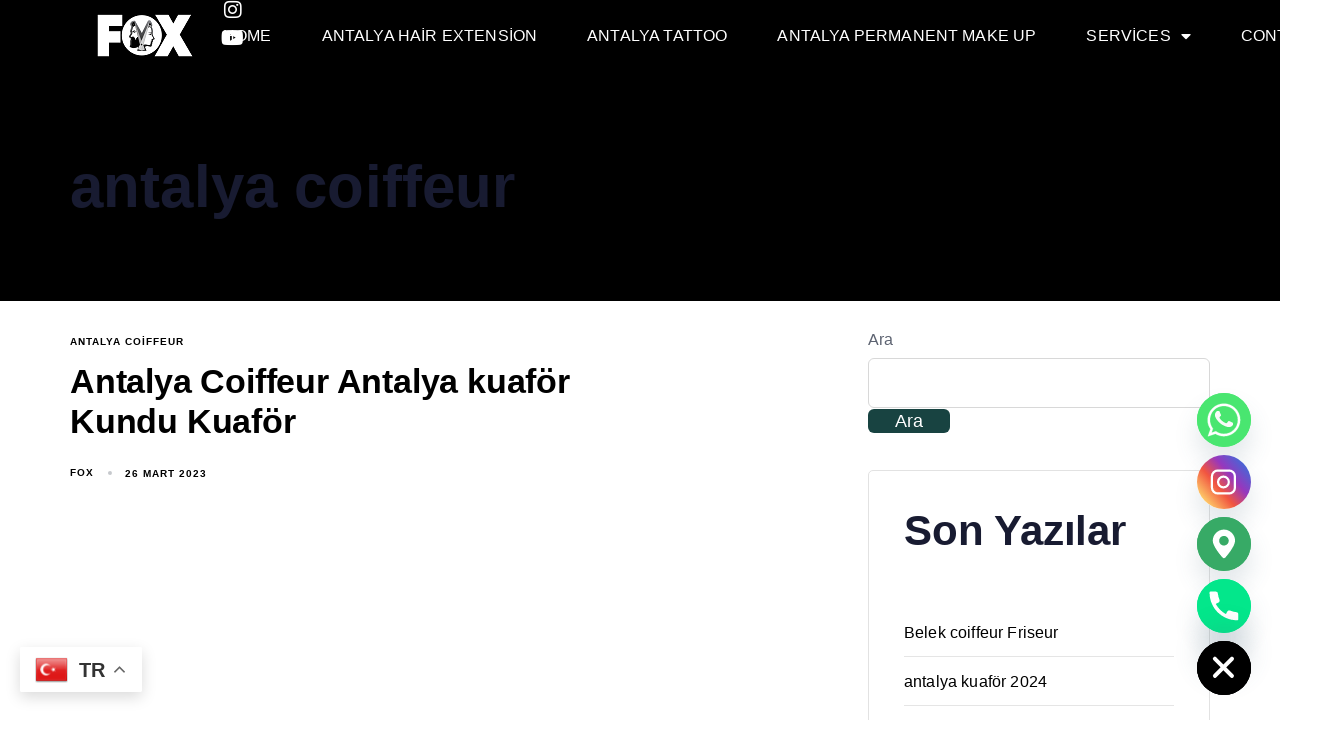

--- FILE ---
content_type: text/html; charset=UTF-8
request_url: http://www.foxcoiffeur.com/category/antalya-coiffeur/
body_size: 23127
content:
<!DOCTYPE html>
<html dir="ltr" lang="tr" prefix="og: https://ogp.me/ns#">
<head >
<meta charset="UTF-8">
<meta name="viewport" content="width=device-width, initial-scale=1.0"/>
<meta http-equiv="X-UA-Compatible" content="IE=edge">
<link rel="profile" href="https://gmpg.org/xfn/11">
<meta name="mobile-web-app-capable" content="yes">
<meta name="apple-mobile-web-app-capable" content="yes">
<meta name="apple-mobile-web-app-title" content="Antalya Coiffeur- Friseur - Tattoo- Hairdresser- Makeup - Antalya Kuafor - Antalya Massage - Antalya Hair extension - Antalya Makeup- Microblading - Keratin - Ombre - Balyage #separator_saAntalya Nail - +90 532 139 60 21 FOX">
<link rel="pingback" href="http://www.foxcoiffeur.com/xmlrpc.php"/>
<title>antalya coiffeur - Antalya Coiffeur- Friseur - Tattoo- Hairdresser- Makeup</title>
<meta name="robots" content="max-image-preview:large"/>
<link rel="canonical" href="http://www.foxcoiffeur.com/category/antalya-coiffeur/"/>
<meta name="generator" content="All in One SEO (AIOSEO) 4.9.2"/>
<meta property="og:title" content="Antalya Coiffeur- Friseur - Tattoo- Hairdresser- Makeup"/>
<meta property="og:description" content="Antalya Kuafor - Antalya Massage - Antalya Hair extension - Antalya Makeup- Microblading - Keratin - Ombre - Balyage #separator_saAntalya Nail - +90 532 139 60 21 FOX"/>
<meta property="og:url" content="/category/antalya-coiffeur/"/>
<meta property="og:image" content="http://foxcoiffeur.com/wp-content/uploads/2023/03/fox-coiffeur-antalya-kundu-scaled.jpg"/>
<meta property="og:image:width" content="2560"/>
<meta property="og:image:height" content="1166"/>
<meta property="og:image:type" content="image/jpeg"/>
<meta property="og:type" content="article"/>
<meta property="og:article:published_time" content="2023-03-26 17:55:42"/>
<meta property="og:article:modified_time" content="2024-12-17 09:42:43"/>
<meta property="og:article:tag" content="antalya coiffeur"/>
<meta property="og:article:tag" content="antalya kuaför"/>
<meta property="og:article:tag" content="antalya kundu kuaför"/>
<meta name="twitter:card" content="summary">
<meta name="twitter:title" content="Antalya Coiffeur- Friseur - Tattoo- Hairdresser- Makeup"/>
<meta name="twitter:description" content="Antalya Kuafor - Antalya Massage - Antalya Hair extension - Antalya Makeup- Microblading - Keratin - Ombre - Balyage #separator_saAntalya Nail - +90 532 139 60 21 FOX"/>
<meta name="twitter:image" content="http://foxcoiffeur.com/wp-content/uploads/2023/03/fox-coiffeur-antalya-kundu-scaled.jpg"/>
<link rel="alternate" type="application/rss+xml" title="Antalya Coiffeur- Friseur - Tattoo- Hairdresser- Makeup &raquo; akışı" href="http://www.foxcoiffeur.com/feed/"/>
<link rel="alternate" type="application/rss+xml" title="Antalya Coiffeur- Friseur - Tattoo- Hairdresser- Makeup &raquo; yorum akışı" href="http://www.foxcoiffeur.com/comments/feed/"/>
<link rel="alternate" type="application/rss+xml" title="Antalya Coiffeur- Friseur - Tattoo- Hairdresser- Makeup &raquo; antalya coiffeur kategori akışı" href="http://www.foxcoiffeur.com/category/antalya-coiffeur/feed/"/>
<link rel="preload" href="http://www.foxcoiffeur.com/wp-content/themes/hub/assets/vendors/liquid-icon/lqd-essentials/fonts/lqd-essentials.woff2" as="font" type="font/woff2" crossorigin>		
<style id='wp-img-auto-sizes-contain-inline-css'>img:is([sizes=auto i],[sizes^="auto," i]){contain-intrinsic-size:3000px 1500px}</style>
<style id='classic-theme-styles-inline-css'>.wp-block-button__link{color:#fff;background-color:#32373c;border-radius:9999px;box-shadow:none;text-decoration:none;padding:calc(.667em + 2px) calc(1.333em + 2px);font-size:1.125em}
.wp-block-file__button{background:#32373c;color:#fff;text-decoration:none}</style>
<link rel="stylesheet" type="text/css" href="//www.foxcoiffeur.com/wp-content/cache/wpfc-minified/ke13msdv/8a7p.css" media="all"/>
<style id='liquid-base-inline-css'>.lqd-6952ba650c720{
position: fixed;
left: 0;
bottom: 0;
right: 0;
margin: 0;
padding: 1em 1.41575em;
background-color: #3d9cd2;
color: #fff;
z-index: 9998;
display: flex;
justify-content: center;
align-items: center;
gap: 8px;a{color:#fff}
}.lqd-6952ba650c720.err{background-color:#d63939;}</style>
<link rel="stylesheet" type="text/css" href="//www.foxcoiffeur.com/wp-content/cache/wpfc-minified/lxdjxx1d/8a7p.css" media="all"/>
<style id='elementor-frontend-inline-css'>@media (max-width: 1024px){}
@media (max-width: 767px){}</style>
<link rel="stylesheet" type="text/css" href="//www.foxcoiffeur.com/wp-content/cache/wpfc-minified/ftc6ohpg/8awo.css" media="all"/>
<link rel="https://api.w.org/" href="http://www.foxcoiffeur.com/wp-json/"/><link rel="alternate" title="JSON" type="application/json" href="http://www.foxcoiffeur.com/wp-json/wp/v2/categories/190"/><link rel="EditURI" type="application/rsd+xml" title="RSD" href="http://www.foxcoiffeur.com/xmlrpc.php?rsd"/>
<meta name="generator" content="WordPress 6.9"/>
<meta name="generator" content="Redux 4.4.12.2"/><meta name="ti-site-data" content="eyJyIjoiMTowITc6MCEzMDowIiwibyI6Imh0dHA6XC9cL3d3dy5mb3hjb2lmZmV1ci5jb21cL3dwLWFkbWluXC9hZG1pbi1hamF4LnBocD9hY3Rpb249dGlfb25saW5lX3VzZXJzX2dvb2dsZSZwPSUyRmNhdGVnb3J5JTJGYW50YWx5YS1jb2lmZmV1ciUyRiJ9"/>	
<link rel="shortcut icon" href="http://www.foxcoiffeur.com/wp-content/uploads/2024/02/antalya-coiffeur-fav-icon-antalya-coiffeur.png"/>
<link rel="apple-touch-icon-precomposed" href="https://www.foxcoiffeur.com/wp-content/uploads/2021/11/fox-mobil-logo-ret.jpg">
<link rel="apple-touch-icon" sizes="114x114" href="https://www.foxcoiffeur.com/wp-content/uploads/2021/11/fox-mobil-logo-ret.jpg">
<link rel="apple-touch-icon" sizes="72x72" href="https://www.foxcoiffeur.com/wp-content/uploads/2021/11/fox-mobil-logo-ret.jpg">
<link rel="apple-touch-icon" sizes="144x144" href="https://www.foxcoiffeur.com/wp-content/uploads/2021/11/fox-mobil-logo-ret.jpg">
<meta name="generator" content="Elementor 3.32.4; features: additional_custom_breakpoints; settings: css_print_method-internal, google_font-enabled, font_display-swap">
<style>.e-con.e-parent:nth-of-type(n+4):not(.e-lazyloaded):not(.e-no-lazyload),
.e-con.e-parent:nth-of-type(n+4):not(.e-lazyloaded):not(.e-no-lazyload) *{background-image:none !important;}
@media screen and (max-height: 1024px) {
.e-con.e-parent:nth-of-type(n+3):not(.e-lazyloaded):not(.e-no-lazyload),
.e-con.e-parent:nth-of-type(n+3):not(.e-lazyloaded):not(.e-no-lazyload) *{background-image:none !important;}
}
@media screen and (max-height: 640px) {
.e-con.e-parent:nth-of-type(n+2):not(.e-lazyloaded):not(.e-no-lazyload),
.e-con.e-parent:nth-of-type(n+2):not(.e-lazyloaded):not(.e-no-lazyload) *{background-image:none !important;}
}</style>
<link rel="icon" href="http://www.foxcoiffeur.com/wp-content/uploads/2024/02/cropped-antalya-coiffeur-fav-icon-antalya-coiffeur-32x32.png" sizes="32x32"/>
<link rel="icon" href="http://www.foxcoiffeur.com/wp-content/uploads/2024/02/cropped-antalya-coiffeur-fav-icon-antalya-coiffeur-192x192.png" sizes="192x192"/>
<link rel="apple-touch-icon" href="http://www.foxcoiffeur.com/wp-content/uploads/2024/02/cropped-antalya-coiffeur-fav-icon-antalya-coiffeur-180x180.png"/>
<meta name="msapplication-TileImage" content="http://www.foxcoiffeur.com/wp-content/uploads/2024/02/cropped-antalya-coiffeur-fav-icon-antalya-coiffeur-270x270.png"/>
<style id='liquid-stylesheet-inline-css'>body{--lqd-cc-active-bw:1px;}
.titlebar-inner h1{}
.titlebar-inner p{}
.titlebar-inner{padding-top:80px;padding-bottom:80px;}
.titlebar{background-color:#000000;}
@media screen and (min-width: 992px){body.has-sidebar #lqd-contents-wrap{padding-top:25px;}}@media ( min-width: 1025px ){.is-stuck > .elementor > .e-container > .elementor-container > .elementor-column > .elementor-widget-wrap > .elementor-element > p, .is-stuck > .elementor > .e-container > .elementor-container > .elementor-column > .elementor-widget-wrap > .elementor-element .nav-trigger, .is-stuck > .elementor > .e-container > .elementor-container > .elementor-column > .elementor-widget-wrap > .elementor-element .lqd-scrl-indc, .is-stuck > .elementor > .e-container > .elementor-container > .elementor-column > .elementor-widget-wrap > .elementor-element > .lqd-custom-menu, .is-stuck > .elementor > .e-container > .elementor-container > .elementor-column > .elementor-widget-wrap > .elementor-element > .btn-naked, .is-stuck > .elementor > .e-container > .elementor-container > .elementor-column > .elementor-widget-wrap > .elementor-element > .btn-underlined, .is-stuck > .elementor > .e-container > .elementor-container > .elementor-column > .elementor-widget-wrap > .elementor-element > .social-icon li a, .is-stuck > .elementor > .e-container > .elementor-container > .elementor-column > .elementor-widget-wrap > .elementor-element > .lqd-custom-menu > ul > li > a, .is-stuck > .elementor > .e-container > .elementor-container > .elementor-column > .elementor-widget-wrap > .elementor-element > .navbar-collapse .main-nav > li > a, .is-stuck > .elementor > .e-container > .elementor-container > .elementor-column > .elementor-widget-wrap > .elementor-element .ld-module-trigger .ld-module-trigger-txt, .is-stuck > .elementor > .e-container > .elementor-container > .elementor-column > .elementor-widget-wrap > .elementor-element .lqd-module-badge-outline .ld-module-trigger-count, .is-stuck > .elementor > .e-container > .elementor-container > .elementor-column > .elementor-widget-wrap > .elementor-element .ld-module-trigger-icon, .is-stuck > .elementor > .e-container > .elementor-container > .elementor-column > .elementor-widget-wrap > .elementor-element > .lqd-custom-menu .lqd-custom-menu-dropdown-btn{color:#FFFFFF;}
.is-stuck > .elementor > .e-container > .elementor-container > .elementor-column > .elementor-widget-wrap > .elementor-element .nav-trigger.bordered .bars:before{border-color:#FFFFFF;}
.is-stuck > .elementor > .e-container > .elementor-container > .elementor-column > .elementor-widget-wrap > .elementor-element .nav-trigger .bar, .is-stuck > .elementor > .e-container > .elementor-container > .elementor-column > .elementor-widget-wrap > .elementor-element .lqd-scrl-indc .lqd-scrl-indc-line{background:#FFFFFF;}
.is-stuck > .elementor > .e-container > .elementor-container > .elementor-column > .elementor-widget-wrap > .elementor-element > .btn-naked:hover, .is-stuck > .elementor > .e-container > .elementor-container > .elementor-column > .elementor-widget-wrap > .elementor-element > .btn-underlined:hover, .is-stuck > .elementor > .e-container > .elementor-container > .elementor-column > .elementor-widget-wrap > .elementor-element > .social-icon li a:hover, .is-stuck > .elementor > .e-container > .elementor-container > .elementor-column > .elementor-widget-wrap > .elementor-element > .lqd-custom-menu > ul > li > a:hover, .is-stuck > .elementor > .e-container > .elementor-container > .elementor-column > .elementor-widget-wrap > .elementor-element > .navbar-collapse .main-nav > li > a:hover, .is-stuck > .elementor > .e-container > .elementor-container > .elementor-column > .elementor-widget-wrap > .elementor-element > .navbar-collapse .main-nav > li:hover > a, .is-stuck > .elementor > .e-container > .elementor-container > .elementor-column > .elementor-widget-wrap > .elementor-element > .navbar-collapse .main-nav > li.is-active > a, .is-stuck > .elementor > .e-container > .elementor-container > .elementor-column > .elementor-widget-wrap > .elementor-element > .navbar-collapse .main-nav > li.current-menu-ancestor > a, .is-stuck > .elementor > .e-container > .elementor-container > .elementor-column > .elementor-widget-wrap > .elementor-element > .navbar-collapse .main-nav > li.current_page_item > a, .is-stuck > .elementor > .e-container > .elementor-container > .elementor-column > .elementor-widget-wrap > .elementor-element > .navbar-collapse .main-nav > li.current-menu-item > a, .is-stuck > .elementor > .e-container > .elementor-container > .elementor-column > .elementor-widget-wrap > .elementor-element > .iconbox h3, .is-stuck > .elementor > .e-container > .elementor-container > .elementor-column > .elementor-widget-wrap > .elementor-element > .iconbox .iconbox-icon-container{color:#222222;}}.lqd-fancy-menu.menu-items-has-fill>ul>li>a{padding:0.7em 1.571em;}
.megamenu-btn>.elementor-widget-container>a{justify-content:flex-start !important;}
.lqd-pf-item-style-1 .lqd-pf-details{-webkit-backdrop-filter:blur(25px) brightness(115%);backdrop-filter:blur(25px) brightness(115%);}
[data-sticky-header]:not(.is-stuck) .lqd-stickybar-right.lqd-show-onstuck{transform:translateX(calc(100% + 100px));}
[data-sticky-header]:not(.is-stuck) .lqd-stickybar-left.lqd-show-onstuck{transform:translateX(calc((100% - 100px) * -1));}</style>
<style id='global-styles-inline-css'>:root{--wp--preset--aspect-ratio--square:1;--wp--preset--aspect-ratio--4-3:4/3;--wp--preset--aspect-ratio--3-4:3/4;--wp--preset--aspect-ratio--3-2:3/2;--wp--preset--aspect-ratio--2-3:2/3;--wp--preset--aspect-ratio--16-9:16/9;--wp--preset--aspect-ratio--9-16:9/16;--wp--preset--color--black:#000000;--wp--preset--color--cyan-bluish-gray:#abb8c3;--wp--preset--color--white:#ffffff;--wp--preset--color--pale-pink:#f78da7;--wp--preset--color--vivid-red:#cf2e2e;--wp--preset--color--luminous-vivid-orange:#ff6900;--wp--preset--color--luminous-vivid-amber:#fcb900;--wp--preset--color--light-green-cyan:#7bdcb5;--wp--preset--color--vivid-green-cyan:#00d084;--wp--preset--color--pale-cyan-blue:#8ed1fc;--wp--preset--color--vivid-cyan-blue:#0693e3;--wp--preset--color--vivid-purple:#9b51e0;--wp--preset--gradient--vivid-cyan-blue-to-vivid-purple:linear-gradient(135deg,rgb(6,147,227) 0%,rgb(155,81,224) 100%);--wp--preset--gradient--light-green-cyan-to-vivid-green-cyan:linear-gradient(135deg,rgb(122,220,180) 0%,rgb(0,208,130) 100%);--wp--preset--gradient--luminous-vivid-amber-to-luminous-vivid-orange:linear-gradient(135deg,rgb(252,185,0) 0%,rgb(255,105,0) 100%);--wp--preset--gradient--luminous-vivid-orange-to-vivid-red:linear-gradient(135deg,rgb(255,105,0) 0%,rgb(207,46,46) 100%);--wp--preset--gradient--very-light-gray-to-cyan-bluish-gray:linear-gradient(135deg,rgb(238,238,238) 0%,rgb(169,184,195) 100%);--wp--preset--gradient--cool-to-warm-spectrum:linear-gradient(135deg,rgb(74,234,220) 0%,rgb(151,120,209) 20%,rgb(207,42,186) 40%,rgb(238,44,130) 60%,rgb(251,105,98) 80%,rgb(254,248,76) 100%);--wp--preset--gradient--blush-light-purple:linear-gradient(135deg,rgb(255,206,236) 0%,rgb(152,150,240) 100%);--wp--preset--gradient--blush-bordeaux:linear-gradient(135deg,rgb(254,205,165) 0%,rgb(254,45,45) 50%,rgb(107,0,62) 100%);--wp--preset--gradient--luminous-dusk:linear-gradient(135deg,rgb(255,203,112) 0%,rgb(199,81,192) 50%,rgb(65,88,208) 100%);--wp--preset--gradient--pale-ocean:linear-gradient(135deg,rgb(255,245,203) 0%,rgb(182,227,212) 50%,rgb(51,167,181) 100%);--wp--preset--gradient--electric-grass:linear-gradient(135deg,rgb(202,248,128) 0%,rgb(113,206,126) 100%);--wp--preset--gradient--midnight:linear-gradient(135deg,rgb(2,3,129) 0%,rgb(40,116,252) 100%);--wp--preset--font-size--small:13px;--wp--preset--font-size--medium:20px;--wp--preset--font-size--large:36px;--wp--preset--font-size--x-large:42px;--wp--preset--spacing--20:0.44rem;--wp--preset--spacing--30:0.67rem;--wp--preset--spacing--40:1rem;--wp--preset--spacing--50:1.5rem;--wp--preset--spacing--60:2.25rem;--wp--preset--spacing--70:3.38rem;--wp--preset--spacing--80:5.06rem;--wp--preset--shadow--natural:6px 6px 9px rgba(0, 0, 0, 0.2);--wp--preset--shadow--deep:12px 12px 50px rgba(0, 0, 0, 0.4);--wp--preset--shadow--sharp:6px 6px 0px rgba(0, 0, 0, 0.2);--wp--preset--shadow--outlined:6px 6px 0px -3px rgb(255, 255, 255), 6px 6px rgb(0, 0, 0);--wp--preset--shadow--crisp:6px 6px 0px rgb(0, 0, 0);}:where(.is-layout-flex){gap:0.5em;}:where(.is-layout-grid){gap:0.5em;}
body .is-layout-flex{display:flex;}
.is-layout-flex{flex-wrap:wrap;align-items:center;}
.is-layout-flex > :is(*, div){margin:0;}
body .is-layout-grid{display:grid;}
.is-layout-grid > :is(*, div){margin:0;}:where(.wp-block-columns.is-layout-flex){gap:2em;}:where(.wp-block-columns.is-layout-grid){gap:2em;}:where(.wp-block-post-template.is-layout-flex){gap:1.25em;}:where(.wp-block-post-template.is-layout-grid){gap:1.25em;}
.has-black-color{color:var(--wp--preset--color--black) !important;}
.has-cyan-bluish-gray-color{color:var(--wp--preset--color--cyan-bluish-gray) !important;}
.has-white-color{color:var(--wp--preset--color--white) !important;}
.has-pale-pink-color{color:var(--wp--preset--color--pale-pink) !important;}
.has-vivid-red-color{color:var(--wp--preset--color--vivid-red) !important;}
.has-luminous-vivid-orange-color{color:var(--wp--preset--color--luminous-vivid-orange) !important;}
.has-luminous-vivid-amber-color{color:var(--wp--preset--color--luminous-vivid-amber) !important;}
.has-light-green-cyan-color{color:var(--wp--preset--color--light-green-cyan) !important;}
.has-vivid-green-cyan-color{color:var(--wp--preset--color--vivid-green-cyan) !important;}
.has-pale-cyan-blue-color{color:var(--wp--preset--color--pale-cyan-blue) !important;}
.has-vivid-cyan-blue-color{color:var(--wp--preset--color--vivid-cyan-blue) !important;}
.has-vivid-purple-color{color:var(--wp--preset--color--vivid-purple) !important;}
.has-black-background-color{background-color:var(--wp--preset--color--black) !important;}
.has-cyan-bluish-gray-background-color{background-color:var(--wp--preset--color--cyan-bluish-gray) !important;}
.has-white-background-color{background-color:var(--wp--preset--color--white) !important;}
.has-pale-pink-background-color{background-color:var(--wp--preset--color--pale-pink) !important;}
.has-vivid-red-background-color{background-color:var(--wp--preset--color--vivid-red) !important;}
.has-luminous-vivid-orange-background-color{background-color:var(--wp--preset--color--luminous-vivid-orange) !important;}
.has-luminous-vivid-amber-background-color{background-color:var(--wp--preset--color--luminous-vivid-amber) !important;}
.has-light-green-cyan-background-color{background-color:var(--wp--preset--color--light-green-cyan) !important;}
.has-vivid-green-cyan-background-color{background-color:var(--wp--preset--color--vivid-green-cyan) !important;}
.has-pale-cyan-blue-background-color{background-color:var(--wp--preset--color--pale-cyan-blue) !important;}
.has-vivid-cyan-blue-background-color{background-color:var(--wp--preset--color--vivid-cyan-blue) !important;}
.has-vivid-purple-background-color{background-color:var(--wp--preset--color--vivid-purple) !important;}
.has-black-border-color{border-color:var(--wp--preset--color--black) !important;}
.has-cyan-bluish-gray-border-color{border-color:var(--wp--preset--color--cyan-bluish-gray) !important;}
.has-white-border-color{border-color:var(--wp--preset--color--white) !important;}
.has-pale-pink-border-color{border-color:var(--wp--preset--color--pale-pink) !important;}
.has-vivid-red-border-color{border-color:var(--wp--preset--color--vivid-red) !important;}
.has-luminous-vivid-orange-border-color{border-color:var(--wp--preset--color--luminous-vivid-orange) !important;}
.has-luminous-vivid-amber-border-color{border-color:var(--wp--preset--color--luminous-vivid-amber) !important;}
.has-light-green-cyan-border-color{border-color:var(--wp--preset--color--light-green-cyan) !important;}
.has-vivid-green-cyan-border-color{border-color:var(--wp--preset--color--vivid-green-cyan) !important;}
.has-pale-cyan-blue-border-color{border-color:var(--wp--preset--color--pale-cyan-blue) !important;}
.has-vivid-cyan-blue-border-color{border-color:var(--wp--preset--color--vivid-cyan-blue) !important;}
.has-vivid-purple-border-color{border-color:var(--wp--preset--color--vivid-purple) !important;}
.has-vivid-cyan-blue-to-vivid-purple-gradient-background{background:var(--wp--preset--gradient--vivid-cyan-blue-to-vivid-purple) !important;}
.has-light-green-cyan-to-vivid-green-cyan-gradient-background{background:var(--wp--preset--gradient--light-green-cyan-to-vivid-green-cyan) !important;}
.has-luminous-vivid-amber-to-luminous-vivid-orange-gradient-background{background:var(--wp--preset--gradient--luminous-vivid-amber-to-luminous-vivid-orange) !important;}
.has-luminous-vivid-orange-to-vivid-red-gradient-background{background:var(--wp--preset--gradient--luminous-vivid-orange-to-vivid-red) !important;}
.has-very-light-gray-to-cyan-bluish-gray-gradient-background{background:var(--wp--preset--gradient--very-light-gray-to-cyan-bluish-gray) !important;}
.has-cool-to-warm-spectrum-gradient-background{background:var(--wp--preset--gradient--cool-to-warm-spectrum) !important;}
.has-blush-light-purple-gradient-background{background:var(--wp--preset--gradient--blush-light-purple) !important;}
.has-blush-bordeaux-gradient-background{background:var(--wp--preset--gradient--blush-bordeaux) !important;}
.has-luminous-dusk-gradient-background{background:var(--wp--preset--gradient--luminous-dusk) !important;}
.has-pale-ocean-gradient-background{background:var(--wp--preset--gradient--pale-ocean) !important;}
.has-electric-grass-gradient-background{background:var(--wp--preset--gradient--electric-grass) !important;}
.has-midnight-gradient-background{background:var(--wp--preset--gradient--midnight) !important;}
.has-small-font-size{font-size:var(--wp--preset--font-size--small) !important;}
.has-medium-font-size{font-size:var(--wp--preset--font-size--medium) !important;}
.has-large-font-size{font-size:var(--wp--preset--font-size--large) !important;}
.has-x-large-font-size{font-size:var(--wp--preset--font-size--x-large) !important;}</style>
<link rel="stylesheet" type="text/css" href="//www.foxcoiffeur.com/wp-content/cache/wpfc-minified/79oj2p6h/8awo.css" media="all"/>
</head>
<body class="archive category category-antalya-coiffeur category-190 wp-embed-responsive wp-theme-hub has-sidebar sidebar-widgets-outline lazyload-enabled elementor-default elementor-kit-7" dir="ltr" itemscope="itemscope" itemtype="http://schema.org/Blog" data-mobile-nav-breakpoint="1200" data-mobile-nav-style="classic" data-mobile-nav-scheme="dark" data-mobile-nav-trigger-alignment="right" data-mobile-header-scheme="dark" data-mobile-logo-alignment="default" data-mobile-header-builder="true" data-overlay-onmobile="false">
<div><div class="screen-reader-text">Skip links</div><ul class="liquid-skip-link screen-reader-text"><li><a href="#primary-nav" class="screen-reader-shortcut"> Skip to primary navigation</a></li><li><a href="#lqd-site-content" class="screen-reader-shortcut"> Skip to content</a></li></ul></div><div id="wrap"> <div class="titlebar"> <div class="lqd-sticky-placeholder d-none"></div><header class="header site-header main-header main-header-overlay sticky-header-noshadow is-not-stuck" data-react-to-megamenu="true" data-megamenu-slide="true" data-sticky-header="true" data-sticky-values-measured="false" data-sticky-options="{&quot;disableOnMobile&quot;:true,&quot;stickyTrigger&quot;:&quot;first-section&quot;}" id="header" itemscope="itemscope" itemtype="http://schema.org/WPHeader">
<div class="megamenu-hover-bg pointer-events-none"></div><style id="elementor-post-9">.elementor-9 .elementor-element.elementor-element-757139f0{--display:flex;--min-height:10vh;--flex-direction:row;--container-widget-width:calc( ( 1 - var( --container-widget-flex-grow ) ) * 100% );--container-widget-height:100%;--container-widget-flex-grow:1;--container-widget-align-self:stretch;--flex-wrap-mobile:wrap;--justify-content:space-between;--align-items:center;--gap:5% 5%;--row-gap:5%;--column-gap:5%;border-style:solid;--border-style:solid;border-width:0px 0px 1px 0px;--border-top-width:0px;--border-right-width:0px;--border-bottom-width:1px;--border-left-width:0px;border-color:#000000;--border-color:#000000;--padding-top:0%;--padding-bottom:0%;--padding-left:5%;--padding-right:5%;}
.elementor-9 .elementor-element.elementor-element-757139f0:not(.elementor-motion-effects-element-type-background), .elementor-9 .elementor-element.elementor-element-757139f0 > .elementor-motion-effects-container > .elementor-motion-effects-layer{background-color:#000000;}
.elementor-9 .elementor-element.elementor-element-301bf885.elementor-element{--flex-grow:0;--flex-shrink:0;}
.elementor-9 .elementor-element.elementor-element-301bf885{text-align:left;}
.elementor-9 .elementor-element.elementor-element-456229d1{--grid-template-columns:repeat(0, auto);width:var( --container-widget-width, 180px );max-width:180px;--container-widget-width:180px;--container-widget-flex-grow:0;--icon-size:20px;--grid-column-gap:20px;--grid-row-gap:0px;}
.elementor-9 .elementor-element.elementor-element-456229d1 .elementor-widget-container{text-align:right;}
.elementor-9 .elementor-element.elementor-element-456229d1 .elementor-social-icon{background-color:#000000;--icon-padding:0em;}
.elementor-9 .elementor-element.elementor-element-456229d1 .elementor-social-icon i{color:#FFFFFF;}
.elementor-9 .elementor-element.elementor-element-456229d1 .elementor-social-icon svg{fill:#FFFFFF;}
.elementor-9 .elementor-element.elementor-element-456229d1 .elementor-social-icon:hover{background-color:#000000;}
.elementor-9 .elementor-element.elementor-element-456229d1 .elementor-social-icon:hover i{color:#FFFFFF;}
.elementor-9 .elementor-element.elementor-element-456229d1 .elementor-social-icon:hover svg{fill:#FFFFFF;}
.elementor-9 .elementor-element.elementor-element-6ecfa655.elementor-element{--align-self:center;--flex-grow:0;--flex-shrink:0;}
.elementor-9 .elementor-element.elementor-element-6ecfa655 .elementor-menu-toggle{margin-right:auto;background-color:#000000FA;}
.elementor-9 .elementor-element.elementor-element-6ecfa655 .elementor-nav-menu .elementor-item{font-family:"Roboto", Sans-serif;font-size:16px;font-weight:400;text-transform:uppercase;}
.elementor-9 .elementor-element.elementor-element-6ecfa655 .elementor-nav-menu--main .elementor-item{color:#FFFFFF;fill:#FFFFFF;padding-left:0px;padding-right:0px;padding-top:0px;padding-bottom:0px;}
.elementor-9 .elementor-element.elementor-element-6ecfa655 .elementor-nav-menu--main .elementor-item:hover,
.elementor-9 .elementor-element.elementor-element-6ecfa655 .elementor-nav-menu--main .elementor-item.elementor-item-active,
.elementor-9 .elementor-element.elementor-element-6ecfa655 .elementor-nav-menu--main .elementor-item.highlighted,
.elementor-9 .elementor-element.elementor-element-6ecfa655 .elementor-nav-menu--main .elementor-item:focus{color:#FF0000;fill:#FF0000;}
.elementor-9 .elementor-element.elementor-element-6ecfa655 .elementor-nav-menu--main:not(.e--pointer-framed) .elementor-item:before,
.elementor-9 .elementor-element.elementor-element-6ecfa655 .elementor-nav-menu--main:not(.e--pointer-framed) .elementor-item:after{background-color:#FEFF00;}
.elementor-9 .elementor-element.elementor-element-6ecfa655 .e--pointer-framed .elementor-item:before,
.elementor-9 .elementor-element.elementor-element-6ecfa655 .e--pointer-framed .elementor-item:after{border-color:#FEFF00;}
.elementor-9 .elementor-element.elementor-element-6ecfa655 .elementor-nav-menu--main .elementor-item.elementor-item-active{color:var( --e-global-color-text );}
.elementor-9 .elementor-element.elementor-element-6ecfa655 .elementor-nav-menu--main:not(.e--pointer-framed) .elementor-item.elementor-item-active:before,
.elementor-9 .elementor-element.elementor-element-6ecfa655 .elementor-nav-menu--main:not(.e--pointer-framed) .elementor-item.elementor-item-active:after{background-color:#BF34C4;}
.elementor-9 .elementor-element.elementor-element-6ecfa655 .e--pointer-framed .elementor-item.elementor-item-active:before,
.elementor-9 .elementor-element.elementor-element-6ecfa655 .e--pointer-framed .elementor-item.elementor-item-active:after{border-color:#BF34C4;}
.elementor-9 .elementor-element.elementor-element-6ecfa655 .e--pointer-framed .elementor-item:before{border-width:1px;}
.elementor-9 .elementor-element.elementor-element-6ecfa655 .e--pointer-framed.e--animation-draw .elementor-item:before{border-width:0 0 1px 1px;}
.elementor-9 .elementor-element.elementor-element-6ecfa655 .e--pointer-framed.e--animation-draw .elementor-item:after{border-width:1px 1px 0 0;}
.elementor-9 .elementor-element.elementor-element-6ecfa655 .e--pointer-framed.e--animation-corners .elementor-item:before{border-width:1px 0 0 1px;}
.elementor-9 .elementor-element.elementor-element-6ecfa655 .e--pointer-framed.e--animation-corners .elementor-item:after{border-width:0 1px 1px 0;}
.elementor-9 .elementor-element.elementor-element-6ecfa655 .e--pointer-underline .elementor-item:after,
.elementor-9 .elementor-element.elementor-element-6ecfa655 .e--pointer-overline .elementor-item:before,
.elementor-9 .elementor-element.elementor-element-6ecfa655 .e--pointer-double-line .elementor-item:before,
.elementor-9 .elementor-element.elementor-element-6ecfa655 .e--pointer-double-line .elementor-item:after{height:1px;}
.elementor-9 .elementor-element.elementor-element-6ecfa655{--e-nav-menu-horizontal-menu-item-margin:calc( 50px / 2 );}
.elementor-9 .elementor-element.elementor-element-6ecfa655 .elementor-nav-menu--main:not(.elementor-nav-menu--layout-horizontal) .elementor-nav-menu > li:not(:last-child){margin-bottom:50px;}
.elementor-9 .elementor-element.elementor-element-6ecfa655 .elementor-nav-menu--dropdown a, .elementor-9 .elementor-element.elementor-element-6ecfa655 .elementor-menu-toggle{color:#EEEEEE;}
.elementor-9 .elementor-element.elementor-element-6ecfa655 .elementor-nav-menu--dropdown{background-color:#000000;border-style:solid;border-color:#000000;}
.elementor-9 .elementor-element.elementor-element-6ecfa655 .elementor-nav-menu--dropdown a:hover,
.elementor-9 .elementor-element.elementor-element-6ecfa655 .elementor-nav-menu--dropdown a.elementor-item-active,
.elementor-9 .elementor-element.elementor-element-6ecfa655 .elementor-nav-menu--dropdown a.highlighted,
.elementor-9 .elementor-element.elementor-element-6ecfa655 .elementor-menu-toggle:hover{color:#000000;}
.elementor-9 .elementor-element.elementor-element-6ecfa655 .elementor-nav-menu--dropdown a:hover,
.elementor-9 .elementor-element.elementor-element-6ecfa655 .elementor-nav-menu--dropdown a.elementor-item-active,
.elementor-9 .elementor-element.elementor-element-6ecfa655 .elementor-nav-menu--dropdown a.highlighted{background-color:#F2EFEC;}
.elementor-9 .elementor-element.elementor-element-6ecfa655 .elementor-nav-menu--dropdown a.elementor-item-active{color:#000000;background-color:#F2EFEC;}
.elementor-9 .elementor-element.elementor-element-6ecfa655 .elementor-nav-menu--dropdown li:not(:last-child){border-style:solid;border-color:#000000;border-bottom-width:1px;}
.elementor-9 .elementor-element.elementor-element-6ecfa655 div.elementor-menu-toggle{color:#FFFFFF;}
.elementor-9 .elementor-element.elementor-element-6ecfa655 div.elementor-menu-toggle svg{fill:#FFFFFF;}
.elementor-9 .elementor-element.elementor-element-6ecfa655 div.elementor-menu-toggle:hover{color:#FFFFFF;}
.elementor-9 .elementor-element.elementor-element-6ecfa655 div.elementor-menu-toggle:hover svg{fill:#FFFFFF;}
.main-header > .elementor > .elementor-section{background:#FFFFFF;}
.is-stuck > .elementor > .elementor-section > .elementor-container > .elementor-column > .elementor-widget-wrap > .elementor-element > .elementor-widget-container > p,
.is-stuck > .elementor > .elementor-section > .elementor-container > .elementor-column > .elementor-widget-wrap > .elementor-element > .elementor-widget-container > .ld-fancy-heading .ld-fh-element,
.is-stuck > .elementor > .elementor-section > .elementor-container > .elementor-column > .elementor-widget-wrap > .elementor-element .nav-trigger,
.is-stuck > .elementor > .elementor-section > .elementor-container > .elementor-column > .elementor-widget-wrap > .elementor-element .lqd-scrl-indc,
.is-stuck > .elementor > .elementor-section > .elementor-container > .elementor-column > .elementor-widget-wrap > .elementor-element > .elementor-widget-container > .lqd-custom-menu,
.is-stuck > .elementor > .elementor-section > .elementor-container > .elementor-column > .elementor-widget-wrap > .elementor-element > .elementor-widget-container > .btn-naked,
.is-stuck > .elementor > .elementor-section > .elementor-container > .elementor-column > .elementor-widget-wrap > .elementor-element > .elementor-widget-container > .btn-underlined,
.is-stuck > .elementor > .elementor-section > .elementor-container > .elementor-column > .elementor-widget-wrap > .elementor-element > .elementor-widget-container > .social-icon li a,
.is-stuck > .elementor > .elementor-section > .elementor-container > .elementor-column > .elementor-widget-wrap > .elementor-element > .elementor-widget-container > .lqd-custom-menu > ul > li > a,
.is-stuck > .elementor > .elementor-section > .elementor-container > .elementor-column > .elementor-widget-wrap > .elementor-element > .elementor-widget-container > .module-primary-nav > .navbar-collapse .main-nav > li > a,
.is-stuck > .elementor > .elementor-section > .elementor-container > .elementor-column > .elementor-widget-wrap > .elementor-element .ld-module-trigger .ld-module-trigger-txt,
.is-stuck > .elementor > .elementor-section > .elementor-container > .elementor-column > .elementor-widget-wrap > .elementor-element .lqd-module-badge-outline .ld-module-trigger-count,
.is-stuck > .elementor > .elementor-section > .elementor-container > .elementor-column > .elementor-widget-wrap > .elementor-element .ld-module-trigger-icon,
.is-stuck > .elementor > .elementor-section > .elementor-container > .elementor-column > .elementor-widget-wrap > .elementor-element > .elementor-widget-container > .lqd-custom-menu .lqd-custom-menu-dropdown-btn{color:#FFFFFF;}
.is-stuck > .elementor > .elementor-section > .elementor-container > .elementor-column > .elementor-widget-wrap > .elementor-element > .elementor-widget-container > .ld-fancy-heading .ld-fh-element span{color:#FFFFFF !important;}
.is-stuck > .elementor > .elementor-section > .elementor-container > .elementor-column > .elementor-widget-wrap > .elementor-element .nav-trigger.bordered .bars:before{border-color:#FFFFFF;}
.is-stuck > .elementor > .elementor-section > .elementor-container > .elementor-column > .elementor-widget-wrap > .elementor-element .nav-trigger .bar,
.is-stuck > .elementor > .elementor-section > .elementor-container > .elementor-column > .elementor-widget-wrap > .elementor-element .lqd-scrl-indc .lqd-scrl-indc-line{background:#FFFFFF;}
.is-stuck > .elementor > .elementor-section > .elementor-container > .elementor-column > .elementor-widget-wrap > .elementor-element > .elementor-widget-container > .btn-naked:hover,
.is-stuck > .elementor > .elementor-section > .elementor-container > .elementor-column > .elementor-widget-wrap > .elementor-element > .elementor-widget-container > .btn-underlined:hover,
.is-stuck > .elementor > .elementor-section > .elementor-container > .elementor-column > .elementor-widget-wrap > .elementor-element > .elementor-widget-container > .social-icon li a:hover,
.is-stuck > .elementor > .elementor-section > .elementor-container > .elementor-column > .elementor-widget-wrap > .elementor-element > .elementor-widget-container > .lqd-custom-menu > ul > li > a:hover,
.is-stuck > .elementor > .elementor-section > .elementor-container > .elementor-column > .elementor-widget-wrap > .elementor-element > .elementor-widget-container > .module-primary-nav > .navbar-collapse .main-nav > li > a:hover,
.is-stuck > .elementor > .elementor-section > .elementor-container > .elementor-column > .elementor-widget-wrap > .elementor-element > .elementor-widget-container > .module-primary-nav > .navbar-collapse .main-nav > li:hover > a,
.is-stuck > .elementor > .elementor-section > .elementor-container > .elementor-column > .elementor-widget-wrap > .elementor-element > .elementor-widget-container > .module-primary-nav > .navbar-collapse .main-nav > li.is-active > a,
.is-stuck > .elementor > .elementor-section > .elementor-container > .elementor-column > .elementor-widget-wrap > .elementor-element > .elementor-widget-container > .module-primary-nav > .navbar-collapse .main-nav > li.current-menu-ancestor > a,
.is-stuck > .elementor > .elementor-section > .elementor-container > .elementor-column > .elementor-widget-wrap > .elementor-element > .elementor-widget-container > .module-primary-nav > .navbar-collapse .main-nav > li.current_page_item > a,
.is-stuck > .elementor > .elementor-section > .elementor-container > .elementor-column > .elementor-widget-wrap > .elementor-element > .elementor-widget-container > .module-primary-nav > .navbar-collapse .main-nav > li.current-menu-item > a{color:#222222;}
@media(max-width:1024px){.elementor-9 .elementor-element.elementor-element-6ecfa655 .elementor-nav-menu--dropdown{border-width:0px 0px 1px 0px;}
.elementor-9 .elementor-element.elementor-element-6ecfa655 .elementor-nav-menu--dropdown a{padding-top:20px;padding-bottom:20px;}
.elementor-9 .elementor-element.elementor-element-6ecfa655 .elementor-nav-menu--main > .elementor-nav-menu > li > .elementor-nav-menu--dropdown, .elementor-9 .elementor-element.elementor-element-6ecfa655 .elementor-nav-menu__container.elementor-nav-menu--dropdown{margin-top:29px !important;}}@media(max-width:767px){.elementor-9 .elementor-element.elementor-element-301bf885{width:var( --container-widget-width, 45.177% );max-width:45.177%;--container-widget-width:45.177%;--container-widget-flex-grow:0;text-align:center;}
.elementor-9 .elementor-element.elementor-element-301bf885 img{width:100%;}
.elementor-9 .elementor-element.elementor-element-456229d1{width:auto;max-width:auto;--icon-size:23px;--grid-column-gap:16px;}
.elementor-9 .elementor-element.elementor-element-6ecfa655{width:var( --container-widget-width, 59.391px );max-width:59.391px;--container-widget-width:59.391px;--container-widget-flex-grow:0;--nav-menu-icon-size:38px;}
.elementor-9 .elementor-element.elementor-element-6ecfa655 .elementor-nav-menu--main > .elementor-nav-menu > li > .elementor-nav-menu--dropdown, .elementor-9 .elementor-element.elementor-element-6ecfa655 .elementor-nav-menu__container.elementor-nav-menu--dropdown{margin-top:16px !important;}}</style>		<div data-elementor-type="wp-post" data-elementor-id="9" class="elementor elementor-9" data-elementor-post-type="liquid-header"> <div class="elementor-element elementor-element-757139f0 e-con-full e-flex e-con e-parent" data-id="757139f0" data-element_type="container" data-settings="{&quot;background_background&quot;:&quot;classic&quot;}"> <div class="elementor-element elementor-element-301bf885 elementor-widget-mobile__width-initial elementor-widget elementor-widget-image" data-id="301bf885" data-element_type="widget" data-widget_type="image.default"> <div class="elementor-widget-container"> <a href="http://www.foxcoiffeur.com"> <img width="159" height="67" src="http://www.foxcoiffeur.com/wp-content/uploads/2024/12/antalyacoiffeur-logo.png" class="attachment-full size-full wp-image-15281" alt=""/> </a></div></div><div class="elementor-element elementor-element-456229d1 e-grid-align-right elementor-widget__width-initial elementor-widget-mobile__width-auto elementor-shape-rounded elementor-grid-0 elementor-widget elementor-widget-social-icons" data-id="456229d1" data-element_type="widget" data-widget_type="social-icons.default"> <div class="elementor-widget-container"> <div class="elementor-social-icons-wrapper elementor-grid" role="list"> <span class="elementor-grid-item" role="listitem"> <a class="elementor-icon elementor-social-icon elementor-social-icon-instagram elementor-animation-pulse elementor-repeater-item-12ecc50" href="https://www.instagram.com/foxcoiffeur" target="_blank"> <span class="elementor-screen-only">Instagram</span> <i aria-hidden="true" class="fab fa-instagram"></i> </a> </span> <span class="elementor-grid-item" role="listitem"> <a class="elementor-icon elementor-social-icon elementor-social-icon-youtube elementor-animation-pulse elementor-repeater-item-467570f" href="https://www.youtube.com/@foxcoiffeur" target="_blank"> <span class="elementor-screen-only">Youtube</span> <i aria-hidden="true" class="fab fa-youtube"></i> </a> </span></div></div></div><div class="elementor-element elementor-element-6ecfa655 elementor-nav-menu--stretch elementor-nav-menu__text-align-center elementor-widget-mobile__width-initial elementor-nav-menu--dropdown-mobile elementor-nav-menu--toggle elementor-nav-menu--burger elementor-widget elementor-widget-nav-menu" data-id="6ecfa655" data-element_type="widget" data-settings="{&quot;full_width&quot;:&quot;stretch&quot;,&quot;layout&quot;:&quot;horizontal&quot;,&quot;submenu_icon&quot;:{&quot;value&quot;:&quot;&lt;i class=\&quot;fas fa-caret-down\&quot;&gt;&lt;\/i&gt;&quot;,&quot;library&quot;:&quot;fa-solid&quot;},&quot;toggle&quot;:&quot;burger&quot;}" data-widget_type="nav-menu.default"> <div class="elementor-widget-container"> <nav aria-label="Menu" class="elementor-nav-menu--main elementor-nav-menu__container elementor-nav-menu--layout-horizontal e--pointer-underline e--animation-fade"> <ul id="menu-1-6ecfa655" class="elementor-nav-menu"><li class="menu-item menu-item-type-post_type menu-item-object-page menu-item-home menu-item-13177"><a href="http://www.foxcoiffeur.com/" class="elementor-item">Home</a></li> <li class="menu-item menu-item-type-post_type menu-item-object-page menu-item-14916"><a href="http://www.foxcoiffeur.com/antalyahairextension/" class="elementor-item">Antalya Hair extension</a></li> <li class="menu-item menu-item-type-post_type menu-item-object-page menu-item-15063"><a href="http://www.foxcoiffeur.com/antalya-tattoo-studio/" class="elementor-item">Antalya Tattoo</a></li> <li class="menu-item menu-item-type-post_type menu-item-object-page menu-item-15139"><a href="http://www.foxcoiffeur.com/antalya-permanent-make-up/" class="elementor-item">Antalya permanent make up</a></li> <li class="menu-item menu-item-type-custom menu-item-object-custom menu-item-has-children menu-item-13891"><a href="#" class="elementor-item elementor-item-anchor">services</a> <ul class="sub-menu elementor-nav-menu--dropdown"> <li class="menu-item menu-item-type-post_type menu-item-object-liquid-portfolio menu-item-13672"><a href="http://www.foxcoiffeur.com/portfolio/tattoo-antalya/" class="elementor-sub-item">Antalya tattoo</a></li> <li class="menu-item menu-item-type-post_type menu-item-object-liquid-portfolio menu-item-13783"><a href="http://www.foxcoiffeur.com/portfolio/permanent-antalya/" class="elementor-sub-item">permanent Antalya</a></li> <li class="menu-item menu-item-type-post_type menu-item-object-liquid-portfolio menu-item-13782"><a href="http://www.foxcoiffeur.com/portfolio/microblading-antalya/" class="elementor-sub-item">Microblading Antalya</a></li> <li class="menu-item menu-item-type-post_type menu-item-object-liquid-portfolio menu-item-13889"><a href="http://www.foxcoiffeur.com/portfolio/hair-extension-antalya/" class="elementor-sub-item">Hair Extension Antalya</a></li> <li class="menu-item menu-item-type-custom menu-item-object-custom menu-item-14744"><a href="https://foxcoiffeur.com/portfolio/antalya-makeup/" class="elementor-sub-item">Anyalya makeup</a></li> <li class="menu-item menu-item-type-post_type menu-item-object-liquid-portfolio menu-item-13679"><a href="http://www.foxcoiffeur.com/portfolio/massage-antalya/" class="elementor-sub-item">Massage</a></li> <li class="menu-item menu-item-type-custom menu-item-object-custom menu-item-14578"><a href="https://foxcoiffeur.com/portfolio/hair-transplant-antalya/" class="elementor-sub-item">Hair Transplant</a></li> <li class="menu-item menu-item-type-post_type menu-item-object-liquid-portfolio menu-item-13779"><a href="http://www.foxcoiffeur.com/portfolio/female-hairstyle-antalya/" class="elementor-sub-item">female hairstyle Antalya</a></li> <li class="menu-item menu-item-type-post_type menu-item-object-liquid-portfolio menu-item-14039"><a href="http://www.foxcoiffeur.com/portfolio/manicure-pedicure-antalya/" class="elementor-sub-item">Manicure Pedicure Antalya</a></li> <li class="menu-item menu-item-type-post_type menu-item-object-page menu-item-14836"><a href="http://www.foxcoiffeur.com/antalya-kuafor-fiyat-listesi/" class="elementor-sub-item">yerli fiyat listesi</a></li> </ul> </li> <li class="menu-item menu-item-type-post_type menu-item-object-page menu-item-13787"><a href="http://www.foxcoiffeur.com/contact/" class="elementor-item">Contact</a></li> </ul> </nav> <div class="elementor-menu-toggle" role="button" tabindex="0" aria-label="Menu Toggle" aria-expanded="false"> <i aria-hidden="true" role="presentation" class="elementor-menu-toggle__icon--open eicon-menu-bar"></i><i aria-hidden="true" role="presentation" class="elementor-menu-toggle__icon--close eicon-close"></i> <span class="elementor-screen-only">Menu</span></div><nav class="elementor-nav-menu--dropdown elementor-nav-menu__container" aria-hidden="true">
<ul id="menu-2-6ecfa655" class="elementor-nav-menu"><li class="menu-item menu-item-type-post_type menu-item-object-page menu-item-home menu-item-13177"><a href="http://www.foxcoiffeur.com/" class="elementor-item" tabindex="-1">Home</a></li>
<li class="menu-item menu-item-type-post_type menu-item-object-page menu-item-14916"><a href="http://www.foxcoiffeur.com/antalyahairextension/" class="elementor-item" tabindex="-1">Antalya Hair extension</a></li>
<li class="menu-item menu-item-type-post_type menu-item-object-page menu-item-15063"><a href="http://www.foxcoiffeur.com/antalya-tattoo-studio/" class="elementor-item" tabindex="-1">Antalya Tattoo</a></li>
<li class="menu-item menu-item-type-post_type menu-item-object-page menu-item-15139"><a href="http://www.foxcoiffeur.com/antalya-permanent-make-up/" class="elementor-item" tabindex="-1">Antalya permanent make up</a></li>
<li class="menu-item menu-item-type-custom menu-item-object-custom menu-item-has-children menu-item-13891"><a href="#" class="elementor-item elementor-item-anchor" tabindex="-1">services</a> <ul class="sub-menu elementor-nav-menu--dropdown"> <li class="menu-item menu-item-type-post_type menu-item-object-liquid-portfolio menu-item-13672"><a href="http://www.foxcoiffeur.com/portfolio/tattoo-antalya/" class="elementor-sub-item" tabindex="-1">Antalya tattoo</a></li>
<li class="menu-item menu-item-type-post_type menu-item-object-liquid-portfolio menu-item-13783"><a href="http://www.foxcoiffeur.com/portfolio/permanent-antalya/" class="elementor-sub-item" tabindex="-1">permanent Antalya</a></li>
<li class="menu-item menu-item-type-post_type menu-item-object-liquid-portfolio menu-item-13782"><a href="http://www.foxcoiffeur.com/portfolio/microblading-antalya/" class="elementor-sub-item" tabindex="-1">Microblading Antalya</a></li>
<li class="menu-item menu-item-type-post_type menu-item-object-liquid-portfolio menu-item-13889"><a href="http://www.foxcoiffeur.com/portfolio/hair-extension-antalya/" class="elementor-sub-item" tabindex="-1">Hair Extension Antalya</a></li>
<li class="menu-item menu-item-type-custom menu-item-object-custom menu-item-14744"><a href="https://foxcoiffeur.com/portfolio/antalya-makeup/" class="elementor-sub-item" tabindex="-1">Anyalya makeup</a></li>
<li class="menu-item menu-item-type-post_type menu-item-object-liquid-portfolio menu-item-13679"><a href="http://www.foxcoiffeur.com/portfolio/massage-antalya/" class="elementor-sub-item" tabindex="-1">Massage</a></li>
<li class="menu-item menu-item-type-custom menu-item-object-custom menu-item-14578"><a href="https://foxcoiffeur.com/portfolio/hair-transplant-antalya/" class="elementor-sub-item" tabindex="-1">Hair Transplant</a></li>
<li class="menu-item menu-item-type-post_type menu-item-object-liquid-portfolio menu-item-13779"><a href="http://www.foxcoiffeur.com/portfolio/female-hairstyle-antalya/" class="elementor-sub-item" tabindex="-1">female hairstyle Antalya</a></li>
<li class="menu-item menu-item-type-post_type menu-item-object-liquid-portfolio menu-item-14039"><a href="http://www.foxcoiffeur.com/portfolio/manicure-pedicure-antalya/" class="elementor-sub-item" tabindex="-1">Manicure Pedicure Antalya</a></li>
<li class="menu-item menu-item-type-post_type menu-item-object-page menu-item-14836"><a href="http://www.foxcoiffeur.com/antalya-kuafor-fiyat-listesi/" class="elementor-sub-item" tabindex="-1">yerli fiyat listesi</a></li>
</ul>
</li>
<li class="menu-item menu-item-type-post_type menu-item-object-page menu-item-13787"><a href="http://www.foxcoiffeur.com/contact/" class="elementor-item" tabindex="-1">Contact</a></li>
</ul>			</nav></div></div></div></div></header>		<div class="titlebar-inner"> <div class="container titlebar-container"> <div class="row titlebar-container d-flex flex-wrap align-items-center"> <div class="titlebar-col col-xs-12"> <h1>antalya coiffeur</h1></div></div></div></div></div><main class="content" id="lqd-site-content">
<div class="container" id="lqd-contents-wrap"> <div id="content" class="lqd-contents"><div class="lqd-lp-grid"><div class="lqd-lp-row row d-flex flex-wrap"><div class="lqd-lp-column col-md-12 antalya-coiffeur antalya-friseur antalya-hairdresser antalya-kuafor antalya-kundu-coiffeur antalya-kundu-friseur antalya-kundu-hairdresser"> <article id="post-14370" class="lqd-lp lqd-lp lqd-lp-style-22 lqd-lp-title-34 pos-rel lqd-lp-hover-img-zoom post-14370 post type-post status-publish format-standard has-post-thumbnail hentry category-antalya-coiffeur category-antalya-friseur category-antalya-hairdresser category-antalya-kuafor category-antalya-kundu-coiffeur category-antalya-kundu-friseur category-antalya-kundu-hairdresser tag-antalya-coiffeur tag-antalya-kuafor tag-antalya-kundu-kuafor"> <header class="entry-header lqd-lp-header mb-3"> <div class="lqd-lp-meta text-uppercase ltr-sp-1 font-weight-bold"> <div><span class="screen-reader-text">Tags </span><ul class="lqd-lp-cat reset-ul inline-ul pos-rel z-index-3"><li><a href="http://www.foxcoiffeur.com/tag/antalya-coiffeur/" rel="tag">antalya coiffeur</a></li></ul></div></div><h2 class="entry-title lqd-lp-title mt-2 mb-3 h5"><a href="http://www.foxcoiffeur.com/2023/03/26/antalya-coiffeur-antalya-kuafor-kundu-kuafor/" rel="bookmark">Antalya Coiffeur Antalya kuaför Kundu Kuaför</a></h2>
<div class="lqd-lp-meta lqd-lp-meta-dot-between text-uppercase font-weight-bold text-uppercase ltr-sp-1"> <div class="lqd-lp-author pos-rel z-index-3"> <div class="lqd-lp-author-info"> <h3 class="mt-0 mb-0"><a href="http://www.foxcoiffeur.com/author/fox/" title="fox tarafından yazılan yazılar" rel="author">fox</a></h3></div></div><span class="lqd-lp-date">
<a href="http://www.foxcoiffeur.com/2023/03/26/antalya-coiffeur-antalya-kuafor-kundu-kuafor/">26 Mart 2023</a>
</span></div></header>
<div class="lqd-lp-img overflow-hidden border-radius-5 mt-4 mb-5"> <a href="http://www.foxcoiffeur.com/2023/03/26/antalya-coiffeur-antalya-kuafor-kundu-kuafor/" title="Antalya Coiffeur Antalya kuaför Kundu Kuaför"> <figure><img fetchpriority="high" width="2560" height="1166" src="data:image/svg+xml;charset=utf-8,%3Csvg xmlns%3D&#039;http%3A%2F%2Fwww.w3.org%2F2000%2Fsvg&#039; viewBox%3D&#039;0 0 2560 1166&#039;%2F%3E" class="w-100 ld-lazyload wp-post-image" alt="" decoding="async" itemprop="image" data-src="http://www.foxcoiffeur.com/wp-content/uploads/2023/03/fox-coiffeur-antalya-kundu-scaled.jpg" data-srcset="http://www.foxcoiffeur.com/wp-content/uploads/2023/03/fox-coiffeur-antalya-kundu-scaled.jpg 2560w, http://www.foxcoiffeur.com/wp-content/uploads/2023/03/fox-coiffeur-antalya-kundu-300x137.jpg 300w, http://www.foxcoiffeur.com/wp-content/uploads/2023/03/fox-coiffeur-antalya-kundu-1024x467.jpg 1024w" data-sizes="(max-width: 2560px) 100vw, 2560px" data-aspect="2.1955403087479"/></figure> </a></div><div class="entry-summary lqd-lp-excerpt mb-3"> Antalya Kuaför Antalya Bölgesinde Hizmet veren Fox coiffeur Kundu oteller bölgesinde müşterilerini ağırlamakta. Fox coiffeur friseur ayan Kuaför Antalya şeklinde Google’da arama</div><a href="http://www.foxcoiffeur.com/2023/03/26/antalya-coiffeur-antalya-kuafor-kundu-kuafor/" class="lqd-lp-overlay-link lqd-overlay z-index-2" tab-index="-1"></a></article></div><div class="lqd-lp-column col-md-12 antalya-coiffeur antalya-friseur antalya-hairdresser antalya-kuafor antalya-kundu-coiffeur antalya-kundu-friseur antalya-kundu-hairdresser"> <article id="post-14306" class="lqd-lp lqd-lp lqd-lp-style-22 lqd-lp-title-34 pos-rel lqd-lp-hover-img-zoom post-14306 post type-post status-publish format-standard has-post-thumbnail hentry category-antalya-coiffeur category-antalya-friseur category-antalya-hairdresser category-antalya-kundu-coiffeur category-antalya-kundu-friseur category-antalya-kundu-hairdresser category-permanent category-permanent-makeup category-permanent-makeup-antalya tag-antalya-permanent tag-permanent tag-permanent-makeup tag-permanent-makeup-antalya"> <header class="entry-header lqd-lp-header mb-3"> <div class="lqd-lp-meta text-uppercase ltr-sp-1 font-weight-bold"> <div><span class="screen-reader-text">Tags </span><ul class="lqd-lp-cat reset-ul inline-ul pos-rel z-index-3"><li><a href="http://www.foxcoiffeur.com/tag/antalya-permanent/" rel="tag">antalya permanent</a></li></ul></div></div><h2 class="entry-title lqd-lp-title mt-2 mb-3 h5"><a href="http://www.foxcoiffeur.com/2023/01/27/professional-permanent-makeup/" rel="bookmark">professional permanent makeup</a></h2>
<div class="lqd-lp-meta lqd-lp-meta-dot-between text-uppercase font-weight-bold text-uppercase ltr-sp-1"> <div class="lqd-lp-author pos-rel z-index-3"> <div class="lqd-lp-author-info"> <h3 class="mt-0 mb-0"><a href="http://www.foxcoiffeur.com/author/fox/" title="fox tarafından yazılan yazılar" rel="author">fox</a></h3></div></div><span class="lqd-lp-date">
<a href="http://www.foxcoiffeur.com/2023/01/27/professional-permanent-makeup/">27 Ocak 2023</a>
</span></div></header>
<div class="lqd-lp-img overflow-hidden border-radius-5 mt-4 mb-5"> <a href="http://www.foxcoiffeur.com/2023/01/27/professional-permanent-makeup/" title="professional permanent makeup"> <figure><img width="578" height="578" src="data:image/svg+xml;charset=utf-8,%3Csvg xmlns%3D&#039;http%3A%2F%2Fwww.w3.org%2F2000%2Fsvg&#039; viewBox%3D&#039;0 0 578 578&#039;%2F%3E" class="w-100 ld-lazyload wp-post-image" alt="" decoding="async" itemprop="image" data-src="http://www.foxcoiffeur.com/wp-content/uploads/2023/01/permanent-makeup-antalya-foxcoiffeur.com-Antalya-kundu-hairdresser.jpg" data-srcset="http://www.foxcoiffeur.com/wp-content/uploads/2023/01/permanent-makeup-antalya-foxcoiffeur.com-Antalya-kundu-hairdresser.jpg 578w, http://www.foxcoiffeur.com/wp-content/uploads/2023/01/permanent-makeup-antalya-foxcoiffeur.com-Antalya-kundu-hairdresser-300x300.jpg 300w, http://www.foxcoiffeur.com/wp-content/uploads/2023/01/permanent-makeup-antalya-foxcoiffeur.com-Antalya-kundu-hairdresser-150x150.jpg 150w, http://www.foxcoiffeur.com/wp-content/uploads/2023/01/permanent-makeup-antalya-foxcoiffeur.com-Antalya-kundu-hairdresser-320x320.jpg 320w" data-sizes="(max-width: 578px) 100vw, 578px" data-aspect="1"/></figure> </a></div><div class="entry-summary lqd-lp-excerpt mb-3"> Professional Makeup Antalya We have many skin closure applications from daily make-up to night make-up, from wedding engagement make-up to</div><a href="http://www.foxcoiffeur.com/2023/01/27/professional-permanent-makeup/" class="lqd-lp-overlay-link lqd-overlay z-index-2" tab-index="-1"></a></article></div><div class="lqd-lp-column col-md-12 antalya-coiffeur antalya-friseur antalya-hairdresser antalya-kuafor antalya-kundu-coiffeur antalya-kundu-friseur antalya-kundu-hairdresser"> <article id="post-14289" class="lqd-lp lqd-lp lqd-lp-style-22 lqd-lp-title-34 pos-rel lqd-lp-hover-img-zoom post-14289 post type-post status-publish format-standard has-post-thumbnail hentry category-antalya-coiffeur category-antalya-kundu-coiffeur category-antalya-kundu-friseur category-antalya-kundu-hairdresser category-beauty category-coiffeur category-friseur category-hair-botox category-hair-extension tag-hair-botox tag-hair-botox-antalya tag-hair-extension tag-hair-extension-antalya tag-hair-extension-kundu tag-mikro-kaynak"> <header class="entry-header lqd-lp-header mb-3"> <div class="lqd-lp-meta text-uppercase ltr-sp-1 font-weight-bold"> <div><span class="screen-reader-text">Tags </span><ul class="lqd-lp-cat reset-ul inline-ul pos-rel z-index-3"><li><a href="http://www.foxcoiffeur.com/tag/hair-botox/" rel="tag">Hair Botox</a></li></ul></div></div><h2 class="entry-title lqd-lp-title mt-2 mb-3 h5"><a href="http://www.foxcoiffeur.com/2023/01/24/hair-extension-antalya-mikro-kaynak/" rel="bookmark">Hair Extension antalya mikro kaynak</a></h2>
<div class="lqd-lp-meta lqd-lp-meta-dot-between text-uppercase font-weight-bold text-uppercase ltr-sp-1"> <div class="lqd-lp-author pos-rel z-index-3"> <div class="lqd-lp-author-info"> <h3 class="mt-0 mb-0"><a href="http://www.foxcoiffeur.com/author/fox/" title="fox tarafından yazılan yazılar" rel="author">fox</a></h3></div></div><span class="lqd-lp-date">
<a href="http://www.foxcoiffeur.com/2023/01/24/hair-extension-antalya-mikro-kaynak/">24 Ocak 2023</a>
</span></div></header>
<div class="lqd-lp-img overflow-hidden border-radius-5 mt-4 mb-5"> <a href="http://www.foxcoiffeur.com/2023/01/24/hair-extension-antalya-mikro-kaynak/" title="Hair Extension antalya mikro kaynak"> <figure><img width="642" height="642" src="data:image/svg+xml;charset=utf-8,%3Csvg xmlns%3D&#039;http%3A%2F%2Fwww.w3.org%2F2000%2Fsvg&#039; viewBox%3D&#039;0 0 642 642&#039;%2F%3E" class="w-100 ld-lazyload wp-post-image" alt="" decoding="async" itemprop="image" data-src="http://www.foxcoiffeur.com/wp-content/uploads/2023/01/Hair-Extension-antalya-fox-coiffeur-micro-kaynak-sac.png" data-srcset="http://www.foxcoiffeur.com/wp-content/uploads/2023/01/Hair-Extension-antalya-fox-coiffeur-micro-kaynak-sac.png 642w, http://www.foxcoiffeur.com/wp-content/uploads/2023/01/Hair-Extension-antalya-fox-coiffeur-micro-kaynak-sac-300x300.png 300w, http://www.foxcoiffeur.com/wp-content/uploads/2023/01/Hair-Extension-antalya-fox-coiffeur-micro-kaynak-sac-150x150.png 150w, http://www.foxcoiffeur.com/wp-content/uploads/2023/01/Hair-Extension-antalya-fox-coiffeur-micro-kaynak-sac-320x320.png 320w" data-sizes="(max-width: 642px) 100vw, 642px" data-aspect="1"/></figure> </a></div><div class="entry-summary lqd-lp-excerpt mb-3"> Hair Extension Micro Welding Hair Processes&#8230; Fox coiffeur Hairdresser and Beauty Salon, we provide this service in Antalya, which we</div><a href="http://www.foxcoiffeur.com/2023/01/24/hair-extension-antalya-mikro-kaynak/" class="lqd-lp-overlay-link lqd-overlay z-index-2" tab-index="-1"></a></article></div><div class="lqd-lp-column col-md-12 antalya-coiffeur antalya-friseur antalya-hairdresser antalya-kuafor antalya-kundu-coiffeur antalya-kundu-friseur antalya-kundu-hairdresser"> <article id="post-14283" class="lqd-lp lqd-lp lqd-lp-style-22 lqd-lp-title-34 pos-rel lqd-lp-hover-img-zoom post-14283 post type-post status-publish format-standard has-post-thumbnail hentry category-antalya-coiffeur category-antalya-friseur category-antalya-hairdresser category-antalya-kundu-coiffeur category-antalya-kundu-friseur category-antalya-kundu-hairdresser category-coiffeur category-hairdresser category-kundu-coiffeur tag-antalya-coiffeur tag-antalya-hair-botox tag-antalya-hair-extension tag-coiffeur tag-hair-coiffeur tag-keratin"> <header class="entry-header lqd-lp-header mb-3"> <div class="lqd-lp-meta text-uppercase ltr-sp-1 font-weight-bold"> <div><span class="screen-reader-text">Tags </span><ul class="lqd-lp-cat reset-ul inline-ul pos-rel z-index-3"><li><a href="http://www.foxcoiffeur.com/tag/antalya-coiffeur/" rel="tag">antalya coiffeur</a></li></ul></div></div><h2 class="entry-title lqd-lp-title mt-2 mb-3 h5"><a href="http://www.foxcoiffeur.com/2023/01/23/trend-hairstyles-cut-and-care/" rel="bookmark">Trend Hairstyles Cut and Care</a></h2>
<div class="lqd-lp-meta lqd-lp-meta-dot-between text-uppercase font-weight-bold text-uppercase ltr-sp-1"> <div class="lqd-lp-author pos-rel z-index-3"> <div class="lqd-lp-author-info"> <h3 class="mt-0 mb-0"><a href="http://www.foxcoiffeur.com/author/fox/" title="fox tarafından yazılan yazılar" rel="author">fox</a></h3></div></div><span class="lqd-lp-date">
<a href="http://www.foxcoiffeur.com/2023/01/23/trend-hairstyles-cut-and-care/">23 Ocak 2023</a>
</span></div></header>
<div class="lqd-lp-img overflow-hidden border-radius-5 mt-4 mb-5"> <a href="http://www.foxcoiffeur.com/2023/01/23/trend-hairstyles-cut-and-care/" title="Trend Hairstyles Cut and Care"> <figure><img width="592" height="582" src="data:image/svg+xml;charset=utf-8,%3Csvg xmlns%3D&#039;http%3A%2F%2Fwww.w3.org%2F2000%2Fsvg&#039; viewBox%3D&#039;0 0 592 582&#039;%2F%3E" class="w-100 ld-lazyload wp-post-image" alt="" decoding="async" itemprop="image" data-src="http://www.foxcoiffeur.com/wp-content/uploads/2023/01/3.jpg" data-srcset="http://www.foxcoiffeur.com/wp-content/uploads/2023/01/3.jpg 592w, http://www.foxcoiffeur.com/wp-content/uploads/2023/01/3-300x295.jpg 300w" data-sizes="(max-width: 592px) 100vw, 592px" data-aspect="1.0171821305842"/></figure> </a></div><div class="entry-summary lqd-lp-excerpt mb-3"> Special &#038; Trend Hairstyles Cut and Care Information About Keratin Hair Care In professional hair care, we prefer the products</div><a href="http://www.foxcoiffeur.com/2023/01/23/trend-hairstyles-cut-and-care/" class="lqd-lp-overlay-link lqd-overlay z-index-2" tab-index="-1"></a></article></div><div class="lqd-lp-column col-md-12 antalya-coiffeur antalya-friseur antalya-hairdresser antalya-kuafor antalya-kundu-coiffeur antalya-kundu-friseur antalya-kundu-hairdresser"> <article id="post-14269" class="lqd-lp lqd-lp lqd-lp-style-22 lqd-lp-title-34 pos-rel lqd-lp-hover-img-zoom post-14269 post type-post status-publish format-standard has-post-thumbnail hentry category-antalya-coiffeur category-antalya-friseur category-antalya-hairdresser category-antalya-kundu-coiffeur category-antalya-kundu-friseur category-antalya-kundu-hairdresser tag-antalya-coiffeur tag-antalya-friseur tag-antalya-hairdresser tag-coiffeur-antalya"> <header class="entry-header lqd-lp-header mb-3"> <div class="lqd-lp-meta text-uppercase ltr-sp-1 font-weight-bold"> <div><span class="screen-reader-text">Tags </span><ul class="lqd-lp-cat reset-ul inline-ul pos-rel z-index-3"><li><a href="http://www.foxcoiffeur.com/tag/antalya-coiffeur/" rel="tag">antalya coiffeur</a></li></ul></div></div><h2 class="entry-title lqd-lp-title mt-2 mb-3 h5"><a href="http://www.foxcoiffeur.com/2023/01/22/antalya-coiffeur-hairdresser-friseur/" rel="bookmark">Antalya Coiffeur Hairdresser Friseur</a></h2>
<div class="lqd-lp-meta lqd-lp-meta-dot-between text-uppercase font-weight-bold text-uppercase ltr-sp-1"> <div class="lqd-lp-author pos-rel z-index-3"> <div class="lqd-lp-author-info"> <h3 class="mt-0 mb-0"><a href="http://www.foxcoiffeur.com/author/fox/" title="fox tarafından yazılan yazılar" rel="author">fox</a></h3></div></div><span class="lqd-lp-date">
<a href="http://www.foxcoiffeur.com/2023/01/22/antalya-coiffeur-hairdresser-friseur/">22 Ocak 2023</a>
</span></div></header>
<div class="lqd-lp-img overflow-hidden border-radius-5 mt-4 mb-5"> <a href="http://www.foxcoiffeur.com/2023/01/22/antalya-coiffeur-hairdresser-friseur/" title="Antalya Coiffeur Hairdresser Friseur"> <figure><img width="720" height="749" src="data:image/svg+xml;charset=utf-8,%3Csvg xmlns%3D&#039;http%3A%2F%2Fwww.w3.org%2F2000%2Fsvg&#039; viewBox%3D&#039;0 0 720 749&#039;%2F%3E" class="w-100 ld-lazyload wp-post-image" alt="" decoding="async" itemprop="image" data-src="http://www.foxcoiffeur.com/wp-content/uploads/2023/01/antalya-coiffeur-Ombre-fox-coiffeur-antalya.jpg" data-srcset="http://www.foxcoiffeur.com/wp-content/uploads/2023/01/antalya-coiffeur-Ombre-fox-coiffeur-antalya.jpg 720w, http://www.foxcoiffeur.com/wp-content/uploads/2023/01/antalya-coiffeur-Ombre-fox-coiffeur-antalya-288x300.jpg 288w" data-sizes="(max-width: 720px) 100vw, 720px" data-aspect="0.96128170894526"/></figure> </a></div><div class="entry-summary lqd-lp-excerpt mb-3"> The best hairdresser in Antalya Lorem ipsum dolor sit amet, consectetur adipiscing elit. Ut elit tellus, luctus nec ullamcorper mattis,</div><a href="http://www.foxcoiffeur.com/2023/01/22/antalya-coiffeur-hairdresser-friseur/" class="lqd-lp-overlay-link lqd-overlay z-index-2" tab-index="-1"></a></article></div></div></div></div><div class="lqd-sidebar-container"> <aside class="lqd-main-sidebar"> <div id="block-2" class="widget widget_block widget_search"><form role="search" method="get" action="https://www.foxcoiffeur.com/" class="wp-block-search__button-outside wp-block-search__text-button wp-block-search" ><label class="wp-block-search__label" for="wp-block-search__input-1" >Ara</label><div class="wp-block-search__inside-wrapper"><input class="wp-block-search__input" id="wp-block-search__input-1" placeholder="" value="" type="search" name="s" required /><button aria-label="Ara" class="wp-block-search__button wp-element-button" type="submit" >Ara</button></div></form></div><div id="block-3" class="widget widget_block"><div class="wp-block-group"><div class="wp-block-group__inner-container is-layout-flow wp-block-group-is-layout-flow"><h2 class="wp-block-heading">Son Yazılar</h2><ul class="wp-block-latest-posts__list wp-block-latest-posts"><li><a class="wp-block-latest-posts__post-title" href="https://www.foxcoiffeur.com/2024/03/26/belek-coiffeur-friseur/">Belek coiffeur Friseur</a></li> <li><a class="wp-block-latest-posts__post-title" href="https://www.foxcoiffeur.com/2024/02/09/antalya-kuafor-2024/">antalya kuaför 2024</a></li> <li><a class="wp-block-latest-posts__post-title" href="https://www.foxcoiffeur.com/2023/10/11/antalya-makeup/">antalya makeup</a></li> <li><a class="wp-block-latest-posts__post-title" href="https://www.foxcoiffeur.com/2023/04/23/antalya-foxcoiffeur-tattoo-massage/">Antalya Foxcoiffeur Tattoo massage</a></li> <li><a class="wp-block-latest-posts__post-title" href="https://www.foxcoiffeur.com/2023/03/26/antalya-coiffeur-antalya-kuafor-kundu-kuafor/">Antalya Coiffeur Antalya kuaför Kundu Kuaför</a></li> </ul></div></div></div><div id="block-4" class="widget widget_block"><div class="wp-block-group"><div class="wp-block-group__inner-container is-layout-flow wp-block-group-is-layout-flow"><h2 class="wp-block-heading">Son Yorumlar</h2><ol class="wp-block-latest-comments"><li class="wp-block-latest-comments__comment"><article><footer class="wp-block-latest-comments__comment-meta"><span class="wp-block-latest-comments__comment-author">Nettoyage De Conduits De Ventilation</span> - <a class="wp-block-latest-comments__comment-link" href="https://www.foxcoiffeur.com/2023/03/26/antalya-coiffeur-antalya-kuafor-kundu-kuafor/#comment-122">Antalya Coiffeur Antalya kuaför Kundu Kuaför</a></footer></article></li><li class="wp-block-latest-comments__comment"><article><footer class="wp-block-latest-comments__comment-meta"><a class="wp-block-latest-comments__comment-author" href="https://www.foxcoiffeur.com/">Tattoo antl</a> - <a class="wp-block-latest-comments__comment-link" href="https://www.foxcoiffeur.com/2023/03/26/antalya-coiffeur-antalya-kuafor-kundu-kuafor/#comment-121">Antalya Coiffeur Antalya kuaför Kundu Kuaför</a></footer></article></li><li class="wp-block-latest-comments__comment"><article><footer class="wp-block-latest-comments__comment-meta"><span class="wp-block-latest-comments__comment-author">Malia</span> - <a class="wp-block-latest-comments__comment-link" href="https://www.foxcoiffeur.com/2023/03/26/antalya-coiffeur-antalya-kuafor-kundu-kuafor/#comment-120">Antalya Coiffeur Antalya kuaför Kundu Kuaför</a></footer></article></li><li class="wp-block-latest-comments__comment"><article><footer class="wp-block-latest-comments__comment-meta"><span class="wp-block-latest-comments__comment-author">Valerie4137</span> - <a class="wp-block-latest-comments__comment-link" href="https://www.foxcoiffeur.com/2023/10/11/antalya-makeup/#comment-78">antalya makeup</a></footer></article></li><li class="wp-block-latest-comments__comment"><article><footer class="wp-block-latest-comments__comment-meta"><span class="wp-block-latest-comments__comment-author">carin</span> - <a class="wp-block-latest-comments__comment-link" href="https://www.foxcoiffeur.com/2023/01/17/permanent-makeup-antalya-kundu/#comment-29">permanent makeup Antalya kundu</a></footer></article></li></ol></div></div></div></aside></div></div></main>
<footer class="main-footer site-footer footer" id="footer" itemscope="itemscope" itemtype="http://schema.org/WPFooter" data-sticky-footer="true" data-sticky-footer-options="{&quot;shadow&quot;:&quot;1&quot;}">
<style id="elementor-post-5664">.elementor-5664 .elementor-element.elementor-element-676959cd:not(.elementor-motion-effects-element-type-background), .elementor-5664 .elementor-element.elementor-element-676959cd > .elementor-motion-effects-container > .elementor-motion-effects-layer{background-color:#000000;}
.elementor-5664 .elementor-element.elementor-element-676959cd > .elementor-container{max-width:1170px;flex-wrap:wrap;}
.elementor-5664 .elementor-element.elementor-element-676959cd{transition:background 0.3s, border 0.3s, border-radius 0.3s, box-shadow 0.3s;color:#FFFFFF;padding:60px 0px 15px 0px;}
.elementor-5664 .elementor-element.elementor-element-676959cd > .elementor-background-overlay{transition:background 0.3s, border-radius 0.3s, opacity 0.3s;}
.elementor-5664 .elementor-element.elementor-element-676959cd a{color:#CBCBCB;}
.elementor-5664 .elementor-element.elementor-element-676959cd a:hover{color:#FFFFFF;}
.elementor-5664 .elementor-element.elementor-element-2bd63ad{padding:0px 0px 10px 0px;}
.elementor-5664 .elementor-element.elementor-element-4c18eeea{--divider-border-style:solid;--divider-color:#FFFFFF12;--divider-border-width:1px;}
.elementor-5664 .elementor-element.elementor-element-4c18eeea .elementor-divider-separator{width:100%;}
.elementor-5664 .elementor-element.elementor-element-6a0e78b7 > .elementor-widget-container{margin:-8px 0px 30px 0px;}
.elementor-5664 .elementor-element.elementor-element-6a0e78b7 img{width:100%;}
.elementor-5664 .elementor-element.elementor-element-678714ea .ld-fh-element, .elementor-5664 .elementor-element.elementor-element-678714ea .ld-fh-element a{color:#FFFFFF80;}
.elementor-5664 .elementor-element.elementor-element-678714ea .ld-fh-element{font-size:18px;margin:0em 0em 2.5em 0em;}
.elementor-5664 .elementor-element.elementor-element-678714ea .lqd-highlight-inner, .elementor-5664 .elementor-element.elementor-element-678714ea .lqd-highlight-inner .lqd-highlight-brush-svg{height:0.275em;}
.elementor-5664 .elementor-element.elementor-element-678714ea .lqd-highlight-inner{bottom:0em;left:0em;}
.elementor-5664 .elementor-element.elementor-element-38461ad{--grid-template-columns:repeat(0, auto);--icon-size:24px;--grid-column-gap:24px;--grid-row-gap:0px;}
.elementor-5664 .elementor-element.elementor-element-38461ad .elementor-widget-container{text-align:left;}
.elementor-5664 .elementor-element.elementor-element-38461ad .elementor-social-icon{background-color:#02010100;--icon-padding:0em;}
.elementor-5664 .elementor-element.elementor-element-38461ad .elementor-social-icon i{color:#CBCBCB;}
.elementor-5664 .elementor-element.elementor-element-38461ad .elementor-social-icon svg{fill:#CBCBCB;}
.elementor-5664 .elementor-element.elementor-element-38461ad .elementor-social-icon:hover i{color:#FFFFFF;}
.elementor-5664 .elementor-element.elementor-element-38461ad .elementor-social-icon:hover svg{fill:#FFFFFF;}
.elementor-5664 .elementor-element.elementor-element-24560b99 .ld-fh-element, .elementor-5664 .elementor-element.elementor-element-24560b99 .ld-fh-element a{color:#FFFFFF78;}
.elementor-5664 .elementor-element.elementor-element-24560b99 .ld-fh-element{font-size:13px;text-transform:uppercase;letter-spacing:0.26px;margin:0em 0em 1.5em 0em;}
.elementor-5664 .elementor-element.elementor-element-24560b99 .lqd-highlight-inner, .elementor-5664 .elementor-element.elementor-element-24560b99 .lqd-highlight-inner .lqd-highlight-brush-svg{height:0.275em;}
.elementor-5664 .elementor-element.elementor-element-24560b99 .lqd-highlight-inner{bottom:0em;left:0em;}
.elementor-5664 .elementor-element.elementor-element-5a2d4750 .lqd-custom-menu > .reset-ul > li:not(:last-child), .elementor-5664 .elementor-element.elementor-element-5a2d4750 .lqd-custom-menu-btn-wrap{margin-bottom:4px;}
.elementor-5664 .elementor-element.elementor-element-5a2d4750 .reset-ul > li > a{font-size:15px;line-height:2em;}
.elementor-5664 .elementor-element.elementor-element-50751b3 .ld-fh-element, .elementor-5664 .elementor-element.elementor-element-50751b3 .ld-fh-element a{color:#FFFFFF78;}
.elementor-5664 .elementor-element.elementor-element-50751b3 .ld-fh-element{font-size:13px;text-transform:uppercase;letter-spacing:0.26px;margin:0em 0em 1.5em 0em;}
.elementor-5664 .elementor-element.elementor-element-50751b3 .lqd-highlight-inner, .elementor-5664 .elementor-element.elementor-element-50751b3 .lqd-highlight-inner .lqd-highlight-brush-svg{height:0.275em;}
.elementor-5664 .elementor-element.elementor-element-50751b3 .lqd-highlight-inner{bottom:0em;left:0em;}
.elementor-5664 .elementor-element.elementor-element-680823e4 .lqd-custom-menu > .reset-ul > li:not(:last-child), .elementor-5664 .elementor-element.elementor-element-680823e4 .lqd-custom-menu-btn-wrap{margin-bottom:4px;}
.elementor-5664 .elementor-element.elementor-element-680823e4 .reset-ul > li > a{font-size:15px;line-height:2em;}
.elementor-5664 .elementor-element.elementor-element-640e5eb8:not(.elementor-motion-effects-element-type-background) > .elementor-widget-wrap, .elementor-5664 .elementor-element.elementor-element-640e5eb8 > .elementor-widget-wrap > .elementor-motion-effects-container > .elementor-motion-effects-layer{background-image:url("https://www.foxcoiffeur.com/wp-content/uploads/2021/12/world-map1x-1.png");background-position:top center;background-repeat:no-repeat;}
.elementor-5664 .elementor-element.elementor-element-640e5eb8 > .elementor-element-populated{transition:background 0.3s, border 0.3s, border-radius 0.3s, box-shadow 0.3s;}
.elementor-5664 .elementor-element.elementor-element-640e5eb8 > .elementor-element-populated > .elementor-background-overlay{transition:background 0.3s, border-radius 0.3s, opacity 0.3s;}
.elementor-5664 .elementor-element.elementor-element-1e423887 .ld-fh-element, .elementor-5664 .elementor-element.elementor-element-1e423887 .ld-fh-element a{color:#FFFFFF78;}
.elementor-5664 .elementor-element.elementor-element-1e423887 .ld-fh-element{font-size:13px;text-transform:uppercase;letter-spacing:0.26px;margin:0em 0em 1.5em 0em;}
.elementor-5664 .elementor-element.elementor-element-1e423887 .lqd-highlight-inner, .elementor-5664 .elementor-element.elementor-element-1e423887 .lqd-highlight-inner .lqd-highlight-brush-svg{height:0.275em;}
.elementor-5664 .elementor-element.elementor-element-1e423887 .lqd-highlight-inner{bottom:0em;left:0em;}
.elementor-5664 .elementor-element.elementor-element-1f509101 .ld-fh-element, .elementor-5664 .elementor-element.elementor-element-1f509101 .ld-fh-element a{color:#7F7D7D;}
.elementor-5664 .elementor-element.elementor-element-1f509101 .ld-fh-element{font-size:14px;margin:0em 0em 0em 0em;}
.elementor-5664 .elementor-element.elementor-element-1f509101 .lqd-highlight-inner, .elementor-5664 .elementor-element.elementor-element-1f509101 .lqd-highlight-inner .lqd-highlight-brush-svg{height:0.275em;}
.elementor-5664 .elementor-element.elementor-element-1f509101 .lqd-highlight-inner{bottom:0em;left:0em;}
.elementor-5664 .elementor-element.elementor-element-37cf9160 .ld-fh-element, .elementor-5664 .elementor-element.elementor-element-37cf9160 .ld-fh-element a{color:#FFFFFF;}
.elementor-5664 .elementor-element.elementor-element-37cf9160 .ld-fh-element{font-size:18px;margin:0em 0em 2em 0em;}
.elementor-5664 .elementor-element.elementor-element-37cf9160 .lqd-highlight-inner, .elementor-5664 .elementor-element.elementor-element-37cf9160 .lqd-highlight-inner .lqd-highlight-brush-svg{height:0.275em;}
.elementor-5664 .elementor-element.elementor-element-37cf9160 .lqd-highlight-inner{bottom:0em;left:0em;}
.elementor-5664 .elementor-element.elementor-element-48e9a3c9 .ld-fh-element, .elementor-5664 .elementor-element.elementor-element-48e9a3c9 .ld-fh-element a{color:#7F7D7D;}
.elementor-5664 .elementor-element.elementor-element-48e9a3c9 .ld-fh-element{font-size:14px;margin:0em 0em 0em 0em;}
.elementor-5664 .elementor-element.elementor-element-48e9a3c9 .lqd-highlight-inner, .elementor-5664 .elementor-element.elementor-element-48e9a3c9 .lqd-highlight-inner .lqd-highlight-brush-svg{height:0.275em;}
.elementor-5664 .elementor-element.elementor-element-48e9a3c9 .lqd-highlight-inner{bottom:0em;left:0em;}
.elementor-5664 .elementor-element.elementor-element-2f4d05ea .ld-fh-element, .elementor-5664 .elementor-element.elementor-element-2f4d05ea .ld-fh-element a{color:#FFFFFF;}
.elementor-5664 .elementor-element.elementor-element-2f4d05ea .ld-fh-element{font-size:18px;margin:0em 0em 2em 0em;}
.elementor-5664 .elementor-element.elementor-element-2f4d05ea .lqd-highlight-inner, .elementor-5664 .elementor-element.elementor-element-2f4d05ea .lqd-highlight-inner .lqd-highlight-brush-svg{height:0.275em;}
.elementor-5664 .elementor-element.elementor-element-2f4d05ea .lqd-highlight-inner{bottom:0em;left:0em;}
.elementor-5664 .elementor-element.elementor-element-3c6582f7 .ld-fh-element, .elementor-5664 .elementor-element.elementor-element-3c6582f7 .ld-fh-element a{color:#FFFFFF78;}
.elementor-5664 .elementor-element.elementor-element-3c6582f7 .ld-fh-element{font-size:13px;text-transform:uppercase;letter-spacing:0.26px;margin:0em 0em 1.5em 0em;}
.elementor-5664 .elementor-element.elementor-element-3c6582f7 .lqd-highlight-inner, .elementor-5664 .elementor-element.elementor-element-3c6582f7 .lqd-highlight-inner .lqd-highlight-brush-svg{height:0.275em;}
.elementor-5664 .elementor-element.elementor-element-3c6582f7 .lqd-highlight-inner{bottom:0em;left:0em;}
.elementor-5664 .elementor-element.elementor-element-26ac1c85 > .elementor-container > .elementor-column > .elementor-widget-wrap{align-content:center;align-items:center;}
.elementor-5664 .elementor-element.elementor-element-26ac1c85{padding:25px 0px 15px 0px;}
.elementor-5664 .elementor-element.elementor-element-6fb3dfec .lqd-custom-menu > .reset-ul > li:not(:last-child), .elementor-5664 .elementor-element.elementor-element-6fb3dfec .lqd-custom-menu-btn-wrap{margin-bottom:0px;}
.elementor-5664 .elementor-element.elementor-element-6fb3dfec .lqd-custom-menu > .reset-ul > li:not(:last-child){margin-inline-end:20px;}
.elementor-5664 .elementor-element.elementor-element-6fb3dfec .lqd-custom-menu-btn-wrap{margin-inline-start:20px;}
.elementor-5664 .elementor-element.elementor-element-6fb3dfec .reset-ul > li > a{font-size:14px;}
.elementor-5664 .elementor-element.elementor-element-6ca30a9f .ld-fancy-heading{text-align:right;}
.elementor-5664 .elementor-element.elementor-element-6ca30a9f .ld-fh-element, .elementor-5664 .elementor-element.elementor-element-6ca30a9f .ld-fh-element a{color:#FFFFFFA6;}
.elementor-5664 .elementor-element.elementor-element-6ca30a9f .ld-fh-element{font-size:14px;margin:0em 0em 0em 0em;}
.elementor-5664 .elementor-element.elementor-element-6ca30a9f .lqd-highlight-inner, .elementor-5664 .elementor-element.elementor-element-6ca30a9f .lqd-highlight-inner .lqd-highlight-brush-svg{height:0.275em;}
.elementor-5664 .elementor-element.elementor-element-6ca30a9f .lqd-highlight-inner{bottom:0em;left:0em;}
@media(max-width:1024px){.elementor-5664 .elementor-element.elementor-element-676959cd{padding:45px 30px 15px 30px;}
.elementor-5664 .elementor-element.elementor-element-257d862c > .elementor-element-populated{margin:0px 0px 30px 0px;--e-column-margin-right:0px;--e-column-margin-left:0px;}
.elementor-5664 .elementor-element.elementor-element-1cd13c7 > .elementor-element-populated{margin:30px 0px 0px 0px;--e-column-margin-right:0px;--e-column-margin-left:0px;}
.elementor-5664 .elementor-element.elementor-element-6ca30a9f .ld-fancy-heading{text-align:right;}}@media(max-width:767px){.elementor-5664 .elementor-element.elementor-element-676959cd{padding:45px 10px 15px 10px;}
.elementor-5664 .elementor-element.elementor-element-1d66ed57{width:50%;}
.elementor-5664 .elementor-element.elementor-element-6ba6e907{width:50%;}
.elementor-5664 .elementor-element.elementor-element-640e5eb8 > .elementor-element-populated{margin:30px 0px 0px 0px;--e-column-margin-right:0px;--e-column-margin-left:0px;}
.elementor-5664 .elementor-element.elementor-element-6fb3dfec{text-align:center;}
.elementor-5664 .elementor-element.elementor-element-6fb3dfec .reset-ul li a{justify-content:center;}
.elementor-5664 .elementor-element.elementor-element-6ca30a9f .ld-fancy-heading{text-align:center;}}@media(min-width:768px){.elementor-5664 .elementor-element.elementor-element-257d862c{width:25%;}
.elementor-5664 .elementor-element.elementor-element-1d66ed57{width:16.5%;}
.elementor-5664 .elementor-element.elementor-element-6ba6e907{width:17%;}
.elementor-5664 .elementor-element.elementor-element-640e5eb8{width:16.5%;}
.elementor-5664 .elementor-element.elementor-element-1cd13c7{width:25%;}}@media(max-width:1024px) and (min-width:768px){.elementor-5664 .elementor-element.elementor-element-257d862c{width:100%;}
.elementor-5664 .elementor-element.elementor-element-1d66ed57{width:33%;}
.elementor-5664 .elementor-element.elementor-element-6ba6e907{width:33%;}
.elementor-5664 .elementor-element.elementor-element-640e5eb8{width:33%;}
.elementor-5664 .elementor-element.elementor-element-1cd13c7{width:100%;}}</style>		<div data-elementor-type="wp-post" data-elementor-id="5664" class="elementor elementor-5664" data-elementor-post-type="liquid-footer"> <section class="elementor-section elementor-top-section elementor-element elementor-element-676959cd elementor-section-boxed elementor-section-height-default elementor-section-height-default" data-id="676959cd" data-element_type="section" data-settings="{&quot;background_background&quot;:&quot;classic&quot;}"> <div class="elementor-container elementor-column-gap-no"> <div class="elementor-column elementor-col-100 elementor-top-column elementor-element elementor-element-4bd5efa8" data-id="4bd5efa8" data-element_type="column"> <div class="elementor-widget-wrap elementor-element-populated"> <section class="elementor-section elementor-inner-section elementor-element elementor-element-2bd63ad elementor-section-full_width elementor-section-height-default elementor-section-height-default" data-id="2bd63ad" data-element_type="section"> <div class="elementor-container elementor-column-gap-extended"> <div class="elementor-column elementor-col-100 elementor-inner-column elementor-element elementor-element-20e0c634" data-id="20e0c634" data-element_type="column"> <div class="elementor-widget-wrap elementor-element-populated"> <div class="elementor-element elementor-element-4c18eeea elementor-widget-divider--view-line elementor-widget elementor-widget-divider" data-id="4c18eeea" data-element_type="widget" data-widget_type="divider.default"> <div class="elementor-widget-container"> <div class="elementor-divider"> <span class="elementor-divider-separator"> </span></div></div></div></div></div></div></section></div></div><div class="elementor-column elementor-col-100 elementor-top-column elementor-element elementor-element-503a5851" data-id="503a5851" data-element_type="column"> <div class="elementor-widget-wrap elementor-element-populated"> <section class="elementor-section elementor-inner-section elementor-element elementor-element-135ad15f elementor-section-full_width elementor-section-height-default elementor-section-height-default" data-id="135ad15f" data-element_type="section"> <div class="elementor-container elementor-column-gap-extended"> <div class="elementor-column elementor-col-20 elementor-inner-column elementor-element elementor-element-257d862c" data-id="257d862c" data-element_type="column"> <div class="elementor-widget-wrap elementor-element-populated"> <div class="elementor-element elementor-element-6a0e78b7 elementor-widget elementor-widget-ld_fancy_image" data-id="6a0e78b7" data-element_type="widget" data-widget_type="ld_fancy_image.default"> <div class="elementor-widget-container"> <div class="lqd-imggrp-single d-block pos-rel"> <div class="lqd-imggrp-img-container d-inline-flex pos-rel align-items-center justify-content-center"> <figure class="w-100 pos-rel"> <img src="http://www.foxcoiffeur.com/wp-content/uploads/2021/12/foxcoiffeur-logo-antalya-coiffeur.jpg" title="foxcoiffeur logo antalya coiffeur" alt="foxcoiffeur logo antalya coiffeur" loading="lazy"/> </figure></div></div></div></div><div class="elementor-element elementor-element-678714ea elementor-widget elementor-widget-hub_fancy_heading" data-id="678714ea" data-element_type="widget" data-widget_type="hub_fancy_heading.default"> <div class="elementor-widget-container"> <div id="ld-fancy-heading-6952ba663b3ca" class="ld-fancy-heading pos-rel"> <p class="ld-fh-element d-inline-block pos-rel lqd-highlight-classic lqd-highlight-grow-left p"> The best hairdresser in Antalya region, the best tatto masters, the best female hairdresser, the best men's hairdresser</p></div></div></div><div class="elementor-element elementor-element-38461ad e-grid-align-left elementor-shape-rounded elementor-grid-0 elementor-widget elementor-widget-social-icons" data-id="38461ad" data-element_type="widget" data-widget_type="social-icons.default"> <div class="elementor-widget-container"> <div class="elementor-social-icons-wrapper elementor-grid" role="list"> <span class="elementor-grid-item" role="listitem"> <a class="elementor-icon elementor-social-icon elementor-social-icon-pinterest elementor-repeater-item-25b8146" href="https://tr.pinterest.com/foxcoiffeur/" target="_blank"> <span class="elementor-screen-only">Pinterest</span> <i aria-hidden="true" class="fab fa-pinterest"></i> </a> </span> <span class="elementor-grid-item" role="listitem"> <a class="elementor-icon elementor-social-icon elementor-social-icon-twitter-square elementor-repeater-item-8bf7f8f" href="https://twitter.com/foxcoiffeur" target="_blank"> <span class="elementor-screen-only">Twitter-square</span> <i aria-hidden="true" class="fab fa-twitter-square"></i> </a> </span> <span class="elementor-grid-item" role="listitem"> <a class="elementor-icon elementor-social-icon elementor-social-icon-instagram elementor-repeater-item-9d84d88" href="https://www.instagram.com/foxcoiffeur/" target="_blank"> <span class="elementor-screen-only">Instagram</span> <i aria-hidden="true" class="fab fa-instagram"></i> </a> </span> <span class="elementor-grid-item" role="listitem"> <a class="elementor-icon elementor-social-icon elementor-social-icon-youtube elementor-repeater-item-b6a6fed" href="https://www.youtube.com/@foxcoiffeur" target="_blank"> <span class="elementor-screen-only">Youtube</span> <i aria-hidden="true" class="fab fa-youtube"></i> </a> </span> <span class="elementor-grid-item" role="listitem"> <a class="elementor-icon elementor-social-icon elementor-social-icon-google elementor-repeater-item-366109a" href="https://www.google.com.tr/maps/place/Fox+Coiffeur+Hairdresser+Friseur+Unisex/@36.8577647,30.868598,15z/data=!4m2!3m1!1s0x0:0xee25ac0c23c87896?sa=X&#038;ved=2ahUKEwjyscLtwbL8AhX1SvEDHQDzCv8Q_BJ6BAhNECE" target="_blank"> <span class="elementor-screen-only">Google</span> <i aria-hidden="true" class="fab fa-google"></i> </a> </span></div></div></div></div></div><div class="elementor-column elementor-col-20 elementor-inner-column elementor-element elementor-element-1d66ed57" data-id="1d66ed57" data-element_type="column"> <div class="elementor-widget-wrap elementor-element-populated"> <div class="elementor-element elementor-element-24560b99 elementor-widget elementor-widget-hub_fancy_heading" data-id="24560b99" data-element_type="widget" data-widget_type="hub_fancy_heading.default"> <div class="elementor-widget-container"> <div id="ld-fancy-heading-6952ba663ba62" class="ld-fancy-heading pos-rel"> <h3 class="ld-fh-element d-inline-block pos-rel elementor-heading-title lqd-highlight-classic lqd-highlight-grow-left h3" > Company</h3></div></div></div><div class="elementor-element elementor-element-5a2d4750 elementor-widget elementor-widget-ld_custom_menu" data-id="5a2d4750" data-element_type="widget" data-widget_type="ld_custom_menu.default"> <div class="elementor-widget-container"> <div class="lqd-fancy-menu lqd-custom-menu pos-rel lqd-menu-td-none"> <ul class="reset-ul" id="lqd-custom-menu-5a2d4750"> <li> <a href="https://foxcoiffeur.com/portfolio/tatto-antalya-fox-coiffeur/" target="_blank"> <span class="link-icon d-inline-flex hide-if-empty left-icon icon-next-to-label"></span> Tatto </a> </li> <li> <a href="https://foxcoiffeur.com/portfolio/massage/" target="_blank"> <span class="link-icon d-inline-flex hide-if-empty left-icon icon-next-to-label"></span> Massage </a> </li> </ul></div></div></div></div></div><div class="elementor-column elementor-col-20 elementor-inner-column elementor-element elementor-element-6ba6e907" data-id="6ba6e907" data-element_type="column"> <div class="elementor-widget-wrap elementor-element-populated"> <div class="elementor-element elementor-element-50751b3 elementor-widget elementor-widget-hub_fancy_heading" data-id="50751b3" data-element_type="widget" data-widget_type="hub_fancy_heading.default"> <div class="elementor-widget-container"> <div id="ld-fancy-heading-6952ba663f226" class="ld-fancy-heading pos-rel"> <h3 class="ld-fh-element d-inline-block pos-rel elementor-heading-title lqd-highlight-classic lqd-highlight-grow-left h3" > Support</h3></div></div></div><div class="elementor-element elementor-element-680823e4 elementor-widget elementor-widget-ld_custom_menu" data-id="680823e4" data-element_type="widget" data-widget_type="ld_custom_menu.default"> <div class="elementor-widget-container"> <div class="lqd-fancy-menu lqd-custom-menu pos-rel lqd-menu-td-none"> <ul class="reset-ul" id="lqd-custom-menu-680823e4"> <li> <a href="#" target="_self"> <span class="link-icon d-inline-flex hide-if-empty left-icon icon-next-to-label"></span> Antalya Coifeur </a> </li> <li> <a href="#" target="_self"> <span class="link-icon d-inline-flex hide-if-empty left-icon icon-next-to-label"></span> Antalya kundu hairdresser </a> </li> <li> <a href="#" target="_self"> <span class="link-icon d-inline-flex hide-if-empty left-icon icon-next-to-label"></span> Antalya Friseur </a> </li> </ul></div></div></div></div></div><div class="elementor-column elementor-col-20 elementor-inner-column elementor-element elementor-element-640e5eb8" data-id="640e5eb8" data-element_type="column" data-settings="{&quot;background_background&quot;:&quot;classic&quot;}"> <div class="elementor-widget-wrap elementor-element-populated"> <div class="elementor-element elementor-element-1e423887 elementor-widget elementor-widget-hub_fancy_heading" data-id="1e423887" data-element_type="widget" data-widget_type="hub_fancy_heading.default"> <div class="elementor-widget-container"> <div id="ld-fancy-heading-6952ba663fd32" class="ld-fancy-heading pos-rel"> <h3 class="ld-fh-element d-inline-block pos-rel elementor-heading-title lqd-highlight-classic lqd-highlight-grow-left h3" > Need help?</h3></div></div></div><div class="elementor-element elementor-element-1f509101 elementor-widget elementor-widget-hub_fancy_heading" data-id="1f509101" data-element_type="widget" data-widget_type="hub_fancy_heading.default"> <div class="elementor-widget-container"> <div id="ld-fancy-heading-6952ba6640943" class="ld-fancy-heading pos-rel"> <p class="ld-fh-element d-inline-block pos-rel lqd-highlight-classic lqd-highlight-grow-left p"> Whatsapp </p></div></div></div><div class="elementor-element elementor-element-37cf9160 elementor-widget elementor-widget-hub_fancy_heading" data-id="37cf9160" data-element_type="widget" data-widget_type="hub_fancy_heading.default"> <div class="elementor-widget-container"> <div id="ld-fancy-heading-6952ba66410bd" class="ld-fancy-heading pos-rel"> <p class="ld-fh-element d-inline-block pos-rel lqd-highlight-classic lqd-highlight-grow-left p"> +90 532 139 60 21</p></div></div></div><div class="elementor-element elementor-element-48e9a3c9 elementor-widget elementor-widget-hub_fancy_heading" data-id="48e9a3c9" data-element_type="widget" data-widget_type="hub_fancy_heading.default"> <div class="elementor-widget-container"> <div id="ld-fancy-heading-6952ba6641569" class="ld-fancy-heading pos-rel"> <p class="ld-fh-element d-inline-block pos-rel lqd-highlight-classic lqd-highlight-grow-left p"> Need live support? </p></div></div></div><div class="elementor-element elementor-element-2f4d05ea elementor-widget elementor-widget-hub_fancy_heading" data-id="2f4d05ea" data-element_type="widget" data-widget_type="hub_fancy_heading.default"> <div class="elementor-widget-container"> <div id="ld-fancy-heading-6952ba6641a0b" class="ld-fancy-heading pos-rel"> <p class="ld-fh-element d-inline-block pos-rel lqd-highlight-classic lqd-highlight-grow-left p"> foxcoiffeur@gmail.com</p></div></div></div></div></div><div class="elementor-column elementor-col-20 elementor-inner-column elementor-element elementor-element-1cd13c7" data-id="1cd13c7" data-element_type="column"> <div class="elementor-widget-wrap elementor-element-populated"> <div class="elementor-element elementor-element-3c6582f7 elementor-widget elementor-widget-hub_fancy_heading" data-id="3c6582f7" data-element_type="widget" data-widget_type="hub_fancy_heading.default"> <div class="elementor-widget-container"> <div id="ld-fancy-heading-6952ba6641e85" class="ld-fancy-heading pos-rel"> <h3 class="ld-fh-element d-inline-block pos-rel elementor-heading-title lqd-highlight-classic lqd-highlight-grow-left h3" > Keep in touch</h3></div></div></div><div class="elementor-element elementor-element-1e1fd51 elementor-widget elementor-widget-wp-widget-recent-posts" data-id="1e1fd51" data-element_type="widget" data-widget_type="wp-widget-recent-posts.default"> <div class="elementor-widget-container"> <h5>Wrire</h5> <ul> <li> <a href="http://www.foxcoiffeur.com/2024/03/26/belek-coiffeur-friseur/">Belek coiffeur Friseur</a> </li> <li> <a href="http://www.foxcoiffeur.com/2024/02/09/antalya-kuafor-2024/">antalya kuaför 2024</a> </li> </ul></div></div></div></div></div></section></div></div><div class="elementor-column elementor-col-100 elementor-top-column elementor-element elementor-element-5f433954" data-id="5f433954" data-element_type="column"> <div class="elementor-widget-wrap elementor-element-populated"> <section class="elementor-section elementor-inner-section elementor-element elementor-element-26ac1c85 elementor-section-content-middle elementor-section-full_width elementor-section-height-default elementor-section-height-default" data-id="26ac1c85" data-element_type="section"> <div class="elementor-container elementor-column-gap-extended"> <div class="elementor-column elementor-col-50 elementor-inner-column elementor-element elementor-element-badc242" data-id="badc242" data-element_type="column"> <div class="elementor-widget-wrap elementor-element-populated"> <div class="elementor-element elementor-element-6fb3dfec elementor-widget elementor-widget-ld_custom_menu" data-id="6fb3dfec" data-element_type="widget" data-widget_type="ld_custom_menu.default"> <div class="elementor-widget-container"> <div class="lqd-fancy-menu lqd-custom-menu pos-rel lqd-menu-td-none"> <ul id="lqd-custom-menu-6fb3dfec" class="reset-ul inline-ul" itemtype="http://schema.org/SiteNavigationElement" itemscope="itemscope"><li class="menu-item menu-item-type-post_type menu-item-object-page menu-item-home menu-item-13177"><a href="http://www.foxcoiffeur.com/">Home</a></li> <li class="menu-item menu-item-type-post_type menu-item-object-page menu-item-14916"><a href="http://www.foxcoiffeur.com/antalyahairextension/">Antalya Hair extension</a></li> <li class="menu-item menu-item-type-post_type menu-item-object-page menu-item-15063"><a href="http://www.foxcoiffeur.com/antalya-tattoo-studio/">Antalya Tattoo</a></li> <li class="menu-item menu-item-type-post_type menu-item-object-page menu-item-15139"><a href="http://www.foxcoiffeur.com/antalya-permanent-make-up/">Antalya permanent make up</a></li> <li class="menu-item menu-item-type-custom menu-item-object-custom menu-item-has-children menu-item-13891"><a href="#">services<span class="submenu-expander pos-abs"><svg xmlns="http://www.w3.org/2000/svg" width="21" height="32" viewBox="0 0 21 32" style="width: 1em; height: 1em;"><path fill="currentColor" d="M10.5 18.375l7.938-7.938c.562-.562 1.562-.562 2.125 0s.562 1.563 0 2.126l-9 9c-.563.562-1.5.625-2.063.062L.437 12.562C.126 12.25 0 11.876 0 11.5s.125-.75.438-1.063c.562-.562 1.562-.562 2.124 0z"></path></svg></span></a> <ul class="nav-item-children"> <li class="menu-item menu-item-type-post_type menu-item-object-liquid-portfolio menu-item-13672"><a href="http://www.foxcoiffeur.com/portfolio/tattoo-antalya/">Antalya tattoo</a></li> <li class="menu-item menu-item-type-post_type menu-item-object-liquid-portfolio menu-item-13783"><a href="http://www.foxcoiffeur.com/portfolio/permanent-antalya/">permanent Antalya</a></li> <li class="menu-item menu-item-type-post_type menu-item-object-liquid-portfolio menu-item-13782"><a href="http://www.foxcoiffeur.com/portfolio/microblading-antalya/">Microblading Antalya</a></li> <li class="menu-item menu-item-type-post_type menu-item-object-liquid-portfolio menu-item-13889"><a href="http://www.foxcoiffeur.com/portfolio/hair-extension-antalya/">Hair Extension Antalya</a></li> <li class="menu-item menu-item-type-custom menu-item-object-custom menu-item-14744"><a href="https://foxcoiffeur.com/portfolio/antalya-makeup/">Anyalya makeup</a></li> <li class="menu-item menu-item-type-post_type menu-item-object-liquid-portfolio menu-item-13679"><a href="http://www.foxcoiffeur.com/portfolio/massage-antalya/">Massage</a></li> <li class="menu-item menu-item-type-custom menu-item-object-custom menu-item-14578"><a href="https://foxcoiffeur.com/portfolio/hair-transplant-antalya/">Hair Transplant</a></li> <li class="menu-item menu-item-type-post_type menu-item-object-liquid-portfolio menu-item-13779"><a href="http://www.foxcoiffeur.com/portfolio/female-hairstyle-antalya/">female hairstyle Antalya</a></li> <li class="menu-item menu-item-type-post_type menu-item-object-liquid-portfolio menu-item-14039"><a href="http://www.foxcoiffeur.com/portfolio/manicure-pedicure-antalya/">Manicure Pedicure Antalya</a></li> <li class="menu-item menu-item-type-post_type menu-item-object-page menu-item-14836"><a href="http://www.foxcoiffeur.com/antalya-kuafor-fiyat-listesi/">yerli fiyat listesi</a></li> </ul> </li> <li class="menu-item menu-item-type-post_type menu-item-object-page menu-item-13787"><a href="http://www.foxcoiffeur.com/contact/">Contact</a></li> </ul></div></div></div></div></div><div class="elementor-column elementor-col-50 elementor-inner-column elementor-element elementor-element-20f8a27" data-id="20f8a27" data-element_type="column"> <div class="elementor-widget-wrap elementor-element-populated"> <div class="elementor-element elementor-element-6ca30a9f elementor-widget elementor-widget-hub_fancy_heading" data-id="6ca30a9f" data-element_type="widget" data-widget_type="hub_fancy_heading.default"> <div class="elementor-widget-container"> <div id="ld-fancy-heading-6952ba664ea67" class="ld-fancy-heading pos-rel"> <p class="ld-fh-element d-inline-block pos-rel lqd-highlight-classic lqd-highlight-grow-left p"> © 2023 Foxcoiffeur.com</p></div></div></div></div></div></div></section></div></div></div></section></div></footer></div><marquee style='position: absolute; width: 0px;'>
<p><a href="https://www.adanaescortx.club/" title="Adana escort">Adana escort</a></p><p><a href="https://www.sakaryaescortx.club/" title="Serdivan escort">Serdivan escort</a></p><p><a href="https://www.sakaryaescortx.club/" title="Sapanca escort">Sapanca escort</a></p><p><a href="https://www.sakaryaescortx.club/" title="Adapazarı escort">Adapazarı escort</a></p><p><a href="https://www.sakaryaescortx.club/" title="Sakarya escort">Sakarya escort</a></p><p><a href="https://www.sakaryaescortx.club/" title="escort">escort</a></p><p><a href="https://www.kocaeliescortx.club/" title="Kocaeli escort">Kocaeli escort</a></p><p><a href="https://www.kocaeliescortx.club/" title="İzmit escort">İzmit escort</a></p><p><a href="https://www.kocaeliescortx.club/" title="Gebze escort">Gebze escort</a></p><p><a href="https://www.tokatescortx.club/" title="Yalova escort">Yalova escort</a></p><p><a href="https://www.yozgatescortx.club/" title="Beylikdüzü escort">Beylikdüzü escort</a></p><p><a href="https://www.yozgatescortx.club/" title="Beylikdüzü escort bayan">Beylikdüzü escort bayan</a></p><p><a href="https://www.bestescort.xyz/" title="Çorlu escort">Çorlu escort</a></p><p><a href="https://www.bestescort.xyz/" title="Ergene escort">Ergene escort</a></p><p><a href="https://www.kirklareliescortx.club/" title="Lüleburgaz escort">Lüleburgaz escort</a></p><p><a href="https://www.kirklareliescortx.club/" title="Kırklareli escort">Kırklareli escort</a></p><p><a href="https://www.antalyaescortx.club/" title="Alanya escort">Alanya escort</a></p><p><a href="https://www.antalyaescortx.club/" title="Alanya escort bayan">Alanya escort bayan</a></p><p><a href="https://www.bestescort.xyz/ergene-sinirsiz-sevisen-escort-bayan-merve/" title="Ergene Sınırsız Sevişen Escort">Ergene Sınırsız Sevişen Escort</a></p><p><a href="https://www.kirsehirescortx.club/" title="Manisa escort">Manisa escort</a></p><p><a href="https://www.karamanescortx.club/" title="Adana escort">Adana escort</a></p><p><a href="https://www.kutahyaescortx.club/" title="Çanakkale escort">Çanakkale escort</a></p>
</marquee><div class="gtranslate_wrapper" id="gt-wrapper-53932896"></div><style id="elementor-post-7">.elementor-kit-7{--e-global-color-primary:#184341;--e-global-color-secondary:#5B7BFB;--e-global-color-text:#7A7A7A;--e-global-color-accent:#61CE70;--e-global-typography-primary-font-family:"Chivo";--e-global-typography-primary-font-weight:600;--e-global-typography-secondary-font-family:"Chivo";--e-global-typography-secondary-font-weight:400;--e-global-typography-text-font-family:"Chivo";--e-global-typography-text-font-weight:400;--e-global-typography-accent-font-family:"Chivo";--e-global-typography-accent-font-weight:500;color:#5D6371;font-family:"Chivo", Sans-serif;font-size:18px;font-weight:400;line-height:1.5em;letter-spacing:0.16px;}
.elementor-kit-7 e-page-transition{background-color:#FFBC7D;}
body.elementor-page{--color-gradient-start:#184341;--color-gradient-stop:#184341;}
.elementor-kit-7 .lqd-post-content,.elementor-kit-7 .lqd-post-header .entry-excerpt{color:#737373;font-family:"Chivo", Sans-serif;font-size:19px;font-weight:400;line-height:1.73em;}
h1, .h1{color:#181B31;font-family:"Chivo", Sans-serif;font-size:52px;font-weight:700;line-height:1.15em;}
h2, .h2{color:#181B31;font-family:"Chivo", Sans-serif;font-size:42px;font-weight:700;line-height:1.2em;letter-spacing:-0.2px;}
h3, .h3{color:#181B31;font-family:"Chivo", Sans-serif;font-size:34px;font-weight:700;line-height:1.2em;}
h4, .h4{color:#181B31;font-family:"Chivo", Sans-serif;font-size:30px;font-weight:700;line-height:1.2em;}
h5, .h5{color:#181B31;font-family:"Chivo", Sans-serif;font-size:25px;font-weight:700;line-height:1.2em;}
h6, .h6{color:#181B31;font-family:"Chivo", Sans-serif;font-size:25px;font-weight:700;line-height:1.2em;}
.page-scheme-dark{color:rgba(255, 255, 255, 0.8);}
.page-scheme-dark h1, .page-scheme-dark .h1{color:#ffffff;}
.page-scheme-dark h2, .page-scheme-dark .h2{color:#ffffff;}
.page-scheme-dark h3, .page-scheme-dark .h3{color:#ffffff;}
.page-scheme-dark h4, .page-scheme-dark .h4{color:#ffffff;}
.page-scheme-dark h5, .page-scheme-dark .h5{color:#ffffff;}
.page-scheme-dark h6, .page-scheme-dark .h6{color:#ffffff;}
.elementor-kit-7 button,.elementor-kit-7 input[type="button"],.elementor-kit-7 input[type="submit"],.elementor-kit-7 .elementor-button{font-size:18px;font-weight:500;line-height:18px;}
.elementor-section.elementor-section-boxed > .elementor-container{max-width:1140px;}
.e-con{--container-max-width:1140px;}
.elementor-widget:not(:last-child){margin-block-end:0px;}
.elementor-element{--widgets-spacing:0px 0px;--widgets-spacing-row:0px;--widgets-spacing-column:0px;}
{}
h1.entry-title{display:var(--page-title-display);}
@media(max-width:1024px){.elementor-section.elementor-section-boxed > .elementor-container{max-width:1024px;}
.e-con{--container-max-width:1024px;}}@media(max-width:767px){.elementor-section.elementor-section-boxed > .elementor-container{max-width:767px;}
.e-con{--container-max-width:767px;}}</style>
<template id="lqd-temp-snickersbar">
<div class="lqd-snickersbar d-flex flex-wrap lqd-snickersbar-in" data-item-id> <div class="lqd-snickersbar-inner d-flex flex-wrap align-items-center"> <div class="lqd-snickersbar-detail"> <p style="display: none;" class="lqd-snickersbar-addding-temp mt-0 mb-0">Adding {{itemName}} to cart</p> <p style="display: none;" class="lqd-snickersbar-added-temp mt-0 mb-0">Added {{itemName}} to cart</p> <p class="lqd-snickersbar-msg d-flex align-items-center mt-0 mb-0"></p> <p class="lqd-snickersbar-msg-done d-flex align-items-center mt-0 mb-0"></p></div><div class="lqd-snickersbar-ext ml-4 ms-4"></div></div></div></template><template id="lqd-temp-sticky-header-sentinel">
<div class="lqd-sticky-sentinel invisible pos-abs pointer-events-none"></div></template><template id="lqd-temp-modal-box">
<div class="lqd-lity-top-wrap"> <div class="lqd-lity" role="dialog" aria-label="Dialog Window (Press escape to close)" tabindex="-1" data-modal-type="{{MODAL-TYPE}}"> <div class="lqd-lity-backdrop"></div><div class="lqd-lity-wrap" role="document"> <div class="lqd-lity-loader" aria-hidden="true">Loading...</div><div class="lqd-lity-container"> <div class="lqd-lity-content"></div></div><div class="lqd-lity-close-btn-wrap"> <svg class="lqd-lity-close-arrow" xmlns="http://www.w3.org/2000/svg" width="18" height="18" viewBox="0 0 32 32"><path fill="currentColor" d="M26.688 14.664H10.456l7.481-7.481L16 5.313 5.312 16 16 26.688l1.87-1.87-7.414-7.482h16.232v-2.672z"></path></svg> <button class="lqd-lity-close" type="button" aria-label="Close (Press escape to close)" data-lqd-lity-close> <svg xmlns="http://www.w3.org/2000/svg" width="44" height="44" viewBox="0 0 24 24" stroke-width="2" stroke="currentColor" fill="none" stroke-linecap="round" stroke-linejoin="round"> <path d="M18 6l-12 12" /> <path d="M6 6l12 12" /> </svg> </button> <span class="lqd-lity-trigger-txt"></span></div></div></div></div></template>
<script id="liquid-theme-js-extra">var liquidTheme={"uris":{"ajax":"/wp-admin/admin-ajax.php"}};
//# sourceURL=liquid-theme-js-extra</script>
<script id="chaty-front-end-js-extra">var chaty_settings={"ajax_url":"http://www.foxcoiffeur.com/wp-admin/admin-ajax.php","analytics":"0","capture_analytics":"0","token":"e3451190e4","chaty_widgets":[{"id":0,"identifier":0,"settings":{"cta_type":"simple-view","cta_body":"","cta_head":"","cta_head_bg_color":"","cta_head_text_color":"","show_close_button":1,"position":"right","custom_position":1,"bottom_spacing":"25","side_spacing":"25","icon_view":"vertical","default_state":"open","cta_text":"","cta_text_color":"#333333","cta_bg_color":"#ffffff","show_cta":"all_time","is_pending_mesg_enabled":"off","pending_mesg_count":"","pending_mesg_count_color":"#ffffff","pending_mesg_count_bgcolor":"#dd0000","widget_icon":"chat-bubble","widget_icon_url":"","font_family":"-apple-system,BlinkMacSystemFont,Segoe UI,Roboto,Oxygen-Sans,Ubuntu,Cantarell,Helvetica Neue,sans-serif","widget_size":"54","custom_widget_size":"54","is_google_analytics_enabled":0,"close_text":"Whatsapp Fox Coiffeur","widget_color":"#000","widget_icon_color":"#ffffff","widget_rgb_color":"0,0,0","has_custom_css":0,"custom_css":"","widget_token":"a158eaad50","widget_index":"","attention_effect":""},"triggers":{"has_time_delay":1,"time_delay":"0","exit_intent":0,"has_display_after_page_scroll":0,"display_after_page_scroll":"0","auto_hide_widget":0,"hide_after":0,"show_on_pages_rules":[],"time_diff":0,"has_date_scheduling_rules":0,"date_scheduling_rules":{"start_date_time":"","end_date_time":""},"date_scheduling_rules_timezone":0,"day_hours_scheduling_rules_timezone":0,"has_day_hours_scheduling_rules":[],"day_hours_scheduling_rules":[],"day_time_diff":0,"show_on_direct_visit":0,"show_on_referrer_social_network":0,"show_on_referrer_search_engines":0,"show_on_referrer_google_ads":0,"show_on_referrer_urls":[],"has_show_on_specific_referrer_urls":0,"has_traffic_source":0,"has_countries":0,"countries":[],"has_target_rules":0},"channels":[{"channel":"Whatsapp","value":"905321396021","hover_text":"WhatsApp","chatway_position":"","svg_icon":"\u003Csvg width=\"39\" height=\"39\" viewBox=\"0 0 39 39\" fill=\"none\" xmlns=\"http://www.w3.org/2000/svg\"\u003E\u003Ccircle class=\"color-element\" cx=\"19.4395\" cy=\"19.4395\" r=\"19.4395\" fill=\"#49E670\"/\u003E\u003Cpath d=\"M12.9821 10.1115C12.7029 10.7767 11.5862 11.442 10.7486 11.575C10.1902 11.7081 9.35269 11.8411 6.84003 10.7767C3.48981 9.44628 1.39593 6.25317 1.25634 6.12012C1.11674 5.85403 2.13001e-06 4.39053 2.13001e-06 2.92702C2.13001e-06 1.46351 0.83755 0.665231 1.11673 0.399139C1.39592 0.133046 1.8147 1.01506e-06 2.23348 1.01506e-06C2.37307 1.01506e-06 2.51267 1.01506e-06 2.65226 1.01506e-06C2.93144 1.01506e-06 3.21063 -2.02219e-06 3.35022 0.532183C3.62941 1.19741 4.32736 2.66092 4.32736 2.79397C4.46696 2.92702 4.46696 3.19311 4.32736 3.32616C4.18777 3.59225 4.18777 3.59224 3.90858 3.85834C3.76899 3.99138 3.6294 4.12443 3.48981 4.39052C3.35022 4.52357 3.21063 4.78966 3.35022 5.05576C3.48981 5.32185 4.18777 6.38622 5.16491 7.18449C6.42125 8.24886 7.39839 8.51496 7.81717 8.78105C8.09636 8.91409 8.37554 8.9141 8.65472 8.648C8.93391 8.38191 9.21309 7.98277 9.49228 7.58363C9.77146 7.31754 10.0507 7.1845 10.3298 7.31754C10.609 7.45059 12.2841 8.11582 12.5633 8.38191C12.8425 8.51496 13.1217 8.648 13.1217 8.78105C13.1217 8.78105 13.1217 9.44628 12.9821 10.1115Z\" transform=\"translate(12.9597 12.9597)\" fill=\"#FAFAFA\"/\u003E\u003Cpath d=\"M0.196998 23.295L0.131434 23.4862L0.323216 23.4223L5.52771 21.6875C7.4273 22.8471 9.47325 23.4274 11.6637 23.4274C18.134 23.4274 23.4274 18.134 23.4274 11.6637C23.4274 5.19344 18.134 -0.1 11.6637 -0.1C5.19344 -0.1 -0.1 5.19344 -0.1 11.6637C-0.1 13.9996 0.624492 16.3352 1.93021 18.2398L0.196998 23.295ZM5.87658 19.8847L5.84025 19.8665L5.80154 19.8788L2.78138 20.8398L3.73978 17.9646L3.75932 17.906L3.71562 17.8623L3.43104 17.5777C2.27704 15.8437 1.55796 13.8245 1.55796 11.6637C1.55796 6.03288 6.03288 1.55796 11.6637 1.55796C17.2945 1.55796 21.7695 6.03288 21.7695 11.6637C21.7695 17.2945 17.2945 21.7695 11.6637 21.7695C9.64222 21.7695 7.76778 21.1921 6.18227 20.039L6.17557 20.0342L6.16817 20.0305L5.87658 19.8847Z\" transform=\"translate(7.7758 7.77582)\" fill=\"white\" stroke=\"white\" stroke-width=\"0.2\"/\u003E\u003C/svg\u003E","is_desktop":1,"is_mobile":1,"icon_color":"#49E670","icon_rgb_color":"73,230,112","channel_type":"Whatsapp","custom_image_url":"","order":"","pre_set_message":"","is_use_web_version":"1","is_open_new_tab":"1","is_default_open":"0","has_welcome_message":"0","emoji_picker":"1","input_placeholder":"Write your message...","chat_welcome_message":"\u003Cp\u003ESana nas\u0131l yard\u0131m edebilirim? :)\u003C/p\u003E","wp_popup_headline":"","wp_popup_nickname":"","wp_popup_profile":"","wp_popup_head_bg_color":"#4AA485","qr_code_image_url":"","mail_subject":"","channel_account_type":"personal","contact_form_settings":[],"contact_fields":[],"url":"https://web.whatsapp.com/send?phone=905321396021","mobile_target":"","desktop_target":"_blank","target":"_blank","is_agent":0,"agent_data":[],"header_text":"","header_sub_text":"","header_bg_color":"","header_text_color":"","widget_token":"a158eaad50","widget_index":"","click_event":"","viber_url":""},{"channel":"Instagram","value":"foxcoiffeur","hover_text":"Instagram","chatway_position":"","svg_icon":"\u003Csvg width=\"39\" height=\"39\" viewBox=\"0 0 39 39\" fill=\"none\" xmlns=\"http://www.w3.org/2000/svg\"\u003E\u003Ccircle class=\"color-element\" cx=\"19.5\" cy=\"19.5\" r=\"19.5\" fill=\"url(#linear-gradient)\"/\u003E\u003Cpath id=\"Path_1923\" data-name=\"Path 1923\" d=\"M13.177,0H5.022A5.028,5.028,0,0,0,0,5.022v8.155A5.028,5.028,0,0,0,5.022,18.2h8.155A5.028,5.028,0,0,0,18.2,13.177V5.022A5.028,5.028,0,0,0,13.177,0Zm3.408,13.177a3.412,3.412,0,0,1-3.408,3.408H5.022a3.411,3.411,0,0,1-3.408-3.408V5.022A3.412,3.412,0,0,1,5.022,1.615h8.155a3.412,3.412,0,0,1,3.408,3.408v8.155Z\" transform=\"translate(10 10.4)\" fill=\"#fff\"/\u003E\u003Cpath id=\"Path_1924\" data-name=\"Path 1924\" d=\"M45.658,40.97a4.689,4.689,0,1,0,4.69,4.69A4.695,4.695,0,0,0,45.658,40.97Zm0,7.764a3.075,3.075,0,1,1,3.075-3.075A3.078,3.078,0,0,1,45.658,48.734Z\" transform=\"translate(-26.558 -26.159)\" fill=\"#fff\"/\u003E\u003C/svg\u003E\u003Cpath id=\"Path_1925\" data-name=\"Path 1925\" d=\"M120.105,28.251a1.183,1.183,0,1,0,.838.347A1.189,1.189,0,0,0,120.105,28.251Z\" transform=\"translate(-96.119 -14.809)\" fill=\"#fff\"/\u003E","is_desktop":1,"is_mobile":1,"icon_color":"#ffffff","icon_rgb_color":"0,0,0","channel_type":"Instagram","custom_image_url":"","order":"","pre_set_message":"","is_use_web_version":"1","is_open_new_tab":"1","is_default_open":"0","has_welcome_message":"0","emoji_picker":"1","input_placeholder":"Write your message...","chat_welcome_message":"","wp_popup_headline":"","wp_popup_nickname":"","wp_popup_profile":"","wp_popup_head_bg_color":"#4AA485","qr_code_image_url":"","mail_subject":"","channel_account_type":"personal","contact_form_settings":[],"contact_fields":[],"url":"https://www.instagram.com/foxcoiffeur","mobile_target":"_blank","desktop_target":"_blank","target":"_blank","is_agent":0,"agent_data":[],"header_text":"","header_sub_text":"","header_bg_color":"","header_text_color":"","widget_token":"a158eaad50","widget_index":"","click_event":"","viber_url":""},{"channel":"Google_Maps","value":"https://www.google.com.tr/maps/place/Fox+Coiffeur+Hairdresser+Friseur+Unisex/@36.8577647,30.868598,15z/data=!4m2!3m1!1s0x0:0xee25ac0c23c87896?sa=X&amp;ved=2ahUKEwjbp-aH_Mn8AhVWQfEDHYUpDzIQ_BJ6BAhOEAk","hover_text":"Google Maps","chatway_position":"","svg_icon":"\u003Csvg width=\"39\" height=\"39\" viewBox=\"0 0 39 39\" fill=\"none\" xmlns=\"http://www.w3.org/2000/svg\"\u003E\u003Ccircle class=\"color-element\" cx=\"19.4395\" cy=\"19.4395\" r=\"19.4395\" fill=\"#37AA66\"/\u003E\u003Cpath fill-rule=\"evenodd\" clip-rule=\"evenodd\" d=\"M0 8.06381C0 3.68631 3.68633 0 8.06383 0C12.4413 0 16.1276 3.68631 16.1276 8.06381C16.1276 12.2109 9.67659 19.5835 8.9854 20.2747C8.755 20.5051 8.29422 20.7355 8.06383 20.7355C7.83344 20.7355 7.37263 20.5051 7.14224 20.2747C6.45107 19.5835 0 12.2109 0 8.06381ZM11.5203 8.06378C11.5203 9.97244 9.97302 11.5197 8.06436 11.5197C6.15572 11.5197 4.60844 9.97244 4.60844 8.06378C4.60844 6.15515 6.15572 4.60788 8.06436 4.60788C9.97302 4.60788 11.5203 6.15515 11.5203 8.06378Z\" transform=\"translate(11.3764 9.07178)\" fill=\"white\"/\u003E\u003C/svg\u003E","is_desktop":1,"is_mobile":1,"icon_color":"#37AA66","icon_rgb_color":"55,170,102","channel_type":"Google_Maps","custom_image_url":"","order":"","pre_set_message":"","is_use_web_version":"1","is_open_new_tab":"1","is_default_open":"0","has_welcome_message":"0","emoji_picker":"1","input_placeholder":"Write your message...","chat_welcome_message":"","wp_popup_headline":"","wp_popup_nickname":"","wp_popup_profile":"","wp_popup_head_bg_color":"#4AA485","qr_code_image_url":"","mail_subject":"","channel_account_type":"personal","contact_form_settings":[],"contact_fields":[],"url":"https://www.google.com.tr/maps/place/Fox+Coiffeur+Hairdresser+Friseur+Unisex/@36.8577647,30.868598,15z/data=!4m2!3m1!1s0x0:0xee25ac0c23c87896?sa=X&amp;#038;ved=2ahUKEwjbp-aH_Mn8AhVWQfEDHYUpDzIQ_BJ6BAhOEAk","mobile_target":"_blank","desktop_target":"_blank","target":"_blank","is_agent":0,"agent_data":[],"header_text":"","header_sub_text":"","header_bg_color":"","header_text_color":"","widget_token":"a158eaad50","widget_index":"","click_event":"","viber_url":""},{"channel":"Phone","value":"+905321396021","hover_text":"Phone","chatway_position":"","svg_icon":"\u003Csvg width=\"39\" height=\"39\" viewBox=\"0 0 39 39\" fill=\"none\" xmlns=\"http://www.w3.org/2000/svg\"\u003E\u003Ccircle class=\"color-element\" cx=\"19.4395\" cy=\"19.4395\" r=\"19.4395\" fill=\"#03E78B\"/\u003E\u003Cpath d=\"M19.3929 14.9176C17.752 14.7684 16.2602 14.3209 14.7684 13.7242C14.0226 13.4259 13.1275 13.7242 12.8292 14.4701L11.7849 16.2602C8.65222 14.6193 6.11623 11.9341 4.47529 8.95057L6.41458 7.90634C7.16046 7.60799 7.45881 6.71293 7.16046 5.96705C6.56375 4.47529 6.11623 2.83435 5.96705 1.34259C5.96705 0.596704 5.22117 0 4.47529 0H0.745882C0.298353 0 5.69062e-07 0.298352 5.69062e-07 0.745881C5.69062e-07 3.72941 0.596704 6.71293 1.93929 9.3981C3.87858 13.575 7.30964 16.8569 11.3374 18.7962C14.0226 20.1388 17.0061 20.7355 19.9896 20.7355C20.4371 20.7355 20.7355 20.4371 20.7355 19.9896V16.4094C20.7355 15.5143 20.1388 14.9176 19.3929 14.9176Z\" transform=\"translate(9.07179 9.07178)\" fill=\"white\"/\u003E\u003C/svg\u003E","is_desktop":1,"is_mobile":1,"icon_color":"#03E78B","icon_rgb_color":"3,231,139","channel_type":"Phone","custom_image_url":"","order":"","pre_set_message":"","is_use_web_version":"1","is_open_new_tab":"1","is_default_open":"0","has_welcome_message":"0","emoji_picker":"1","input_placeholder":"Write your message...","chat_welcome_message":"","wp_popup_headline":"","wp_popup_nickname":"","wp_popup_profile":"","wp_popup_head_bg_color":"#4AA485","qr_code_image_url":"","mail_subject":"","channel_account_type":"personal","contact_form_settings":[],"contact_fields":[],"url":"tel:+905321396021","mobile_target":"","desktop_target":"","target":"","is_agent":0,"agent_data":[],"header_text":"","header_sub_text":"","header_bg_color":"","header_text_color":"","widget_token":"a158eaad50","widget_index":"","click_event":"","viber_url":""}]}],"data_analytics_settings":"off","lang":{"whatsapp_label":"WhatsApp Message","hide_whatsapp_form":"Hide WhatsApp Form","emoji_picker":"Show Emojis"},"has_chatway":""};
//# sourceURL=chaty-front-end-js-extra</script>
<script id="elementor-frontend-js-before">var elementorFrontendConfig={"environmentMode":{"edit":false,"wpPreview":false,"isScriptDebug":false},"i18n":{"shareOnFacebook":"Facebook\u2019ta payla\u015f","shareOnTwitter":"Twitter\u2019da payla\u015f\u0131n","pinIt":"Sabitle","download":"\u0130ndir","downloadImage":"G\u00f6rseli indir","fullscreen":"Tam Ekran","zoom":"Yak\u0131nla\u015ft\u0131r","share":"Payla\u015f","playVideo":"Videoyu Oynat","previous":"\u00d6nceki","next":"Sonraki","close":"Kapat","a11yCarouselPrevSlideMessage":"\u00d6nceki Slayt","a11yCarouselNextSlideMessage":"Sonraki Slayt","a11yCarouselFirstSlideMessage":"Bu ilk slayt","a11yCarouselLastSlideMessage":"Bu son slayt","a11yCarouselPaginationBulletMessage":"Slayta Git"},"is_rtl":false,"breakpoints":{"xs":0,"sm":480,"md":768,"lg":1025,"xl":1440,"xxl":1600},"responsive":{"breakpoints":{"mobile":{"label":"Mobil Portre","value":767,"default_value":767,"direction":"max","is_enabled":true},"mobile_extra":{"label":"Mobil G\u00f6r\u00fcn\u00fcm\u00fc","value":880,"default_value":880,"direction":"max","is_enabled":false},"tablet":{"label":"Tablet Portresi","value":1024,"default_value":1024,"direction":"max","is_enabled":true},"tablet_extra":{"label":"Tablet G\u00f6r\u00fcn\u00fcm\u00fc","value":1200,"default_value":1200,"direction":"max","is_enabled":false},"laptop":{"label":"Diz\u00fcst\u00fc bilgisayar","value":1366,"default_value":1366,"direction":"max","is_enabled":false},"widescreen":{"label":"Geni\u015f ekran","value":2400,"default_value":2400,"direction":"min","is_enabled":false}},
"hasCustomBreakpoints":false},"version":"3.32.4","is_static":false,"experimentalFeatures":{"additional_custom_breakpoints":true,"container":true,"theme_builder_v2":true,"nested-elements":true,"home_screen":true,"global_classes_should_enforce_capabilities":true,"e_variables":true,"cloud-library":true,"e_opt_in_v4_page":true,"import-export-customization":true,"display-conditions":true,"form-submissions":true},"urls":{"assets":"http:\/\/www.foxcoiffeur.com\/wp-content\/plugins\/elementor\/assets\/","ajaxurl":"http:\/\/www.foxcoiffeur.com\/wp-admin\/admin-ajax.php","uploadUrl":"http:\/\/www.foxcoiffeur.com\/wp-content\/uploads"},"nonces":{"floatingButtonsClickTracking":"d1d4fbcdc8"},"swiperClass":"swiper","settings":{"editorPreferences":[]},"kit":{"active_breakpoints":["viewport_mobile","viewport_tablet"],"global_image_lightbox":"yes","lightbox_enable_counter":"yes","lightbox_enable_fullscreen":"yes","lightbox_enable_zoom":"yes","lightbox_enable_share":"yes","lightbox_title_src":"title","lightbox_description_src":"description"},"post":{"id":0,"title":"antalya coiffeur - Antalya Coiffeur- Friseur - Tattoo- Hairdresser- Makeup","excerpt":""}};
//# sourceURL=elementor-frontend-js-before</script>
<script id="elementor-pro-frontend-js-before">var ElementorProFrontendConfig={"ajaxurl":"http:\/\/www.foxcoiffeur.com\/wp-admin\/admin-ajax.php","nonce":"8881540ff8","urls":{"assets":"http:\/\/www.foxcoiffeur.com\/wp-content\/plugins\/elementor-pro\/assets\/","rest":"http:\/\/www.foxcoiffeur.com\/wp-json\/"},"settings":{"lazy_load_background_images":true},"shareButtonsNetworks":{"facebook":{"title":"Facebook","has_counter":true},"twitter":{"title":"Twitter"},"linkedin":{"title":"LinkedIn","has_counter":true},"pinterest":{"title":"Pinterest","has_counter":true},"reddit":{"title":"Reddit","has_counter":true},"vk":{"title":"VK","has_counter":true},"odnoklassniki":{"title":"OK","has_counter":true},"tumblr":{"title":"Tumblr"},"digg":{"title":"Digg"},"skype":{"title":"Skype"},"stumbleupon":{"title":"StumbleUpon","has_counter":true},"mix":{"title":"Mix"},"telegram":{"title":"Telegram"},"pocket":{"title":"Pocket","has_counter":true},"xing":{"title":"XING","has_counter":true},"whatsapp":{"title":"WhatsApp"},"email":{"title":"Email"},"print":{"title":"Print"},"x-twitter":{"title":"X"},"threads":{"title":"Threads"}},
"facebook_sdk":{"lang":"tr_TR","app_id":""},"lottie":{"defaultAnimationUrl":"http:\/\/www.foxcoiffeur.com\/wp-content\/plugins\/elementor-pro\/modules\/lottie\/assets\/animations\/default.json"}};
//# sourceURL=elementor-pro-frontend-js-before</script>
<script>var WebFontConfig=WebFontConfig||{};
WebFontConfig['active']=function(){
if(typeof(window.jQuery)!=='undefined'){
jQuery(window).trigger('liquid_async_fonts_active');
}};
WebFontConfig['inactive']=function(){
if(typeof(window.jQuery)!=='undefined'){
jQuery(window).trigger('liquid_async_fonts_inactive');
}};</script>
<script type="application/ld+json" class="aioseo-schema">{"@context":"https:\/\/schema.org","@graph":[{"@type":"BreadcrumbList","@id":"http:\/\/www.foxcoiffeur.com\/category\/antalya-coiffeur\/#breadcrumblist","itemListElement":[{"@type":"ListItem","@id":"http:\/\/www.foxcoiffeur.com#listItem","position":1,"name":"Home","item":"http:\/\/www.foxcoiffeur.com","nextItem":{"@type":"ListItem","@id":"http:\/\/www.foxcoiffeur.com\/category\/antalya-coiffeur\/#listItem","name":"antalya coiffeur"}},{"@type":"ListItem","@id":"http:\/\/www.foxcoiffeur.com\/category\/antalya-coiffeur\/#listItem","position":2,"name":"antalya coiffeur","previousItem":{"@type":"ListItem","@id":"http:\/\/www.foxcoiffeur.com#listItem","name":"Home"}}]},{"@type":"CollectionPage","@id":"http:\/\/www.foxcoiffeur.com\/category\/antalya-coiffeur\/#collectionpage","url":"http:\/\/www.foxcoiffeur.com\/category\/antalya-coiffeur\/","name":"antalya coiffeur - Antalya Coiffeur- Friseur - Tattoo- Hairdresser- Makeup","inLanguage":"tr-TR","isPartOf":{"@id":"http:\/\/www.foxcoiffeur.com\/#website"},"breadcrumb":{"@id":"http:\/\/www.foxcoiffeur.com\/category\/antalya-coiffeur\/#breadcrumblist"}},{"@type":"Organization","@id":"http:\/\/www.foxcoiffeur.com\/#organization","name":"Fox Coiffeur & Friseur","description":"Antalya Kuafor - Antalya Massage - Antalya Hair extension - Antalya Makeup- Microblading - Keratin - Ombre - Balyage #separator_saAntalya Nail - +90 532 139 60 21 FOX","url":"http:\/\/www.foxcoiffeur.com\/","telephone":"+905321396021","logo":{"@type":"ImageObject","url":"http:\/\/foxcoiffeur.com\/wp-content\/uploads\/2023\/01\/77339b05-7d21-4be7-bbe9-12fa713ae929.jpg","@id":"http:\/\/www.foxcoiffeur.com\/category\/antalya-coiffeur\/#organizationLogo"},"image":{"@id":"http:\/\/www.foxcoiffeur.com\/category\/antalya-coiffeur\/#organizationLogo"},"sameAs":["https:\/\/www.facebook.com\/people\/Fox-Coiffeur-Hairdresser-Friseur-Unisex\/100089069841037\/","https:\/\/twitter.com\/foxcoiffeur","https:\/\/www.instagram.com\/foxcoiffeur\/","https:\/\/tr.pinterest.com\/foxcoiffeur\/","https:\/\/www.youtube.com\/@foxcoiffeur","https:\/\/www.yelp.com.tr\/biz\/fox-coiffeur-hairdresser-friseur-unisex-no-title"]},{"@type":"WebSite","@id":"http:\/\/www.foxcoiffeur.com\/#website","url":"http:\/\/www.foxcoiffeur.com\/","name":"fox","description":"Antalya Kuafor - Antalya Massage - Antalya Hair extension - Antalya Makeup- Microblading - Keratin - Ombre - Balyage #separator_saAntalya Nail - +90 532 139 60 21 FOX","inLanguage":"tr-TR","publisher":{"@id":"http:\/\/www.foxcoiffeur.com\/#organization"}}]}</script>
<script src='//www.foxcoiffeur.com/wp-content/cache/wpfc-minified/f2fhgft5/7gct.js' type="text/javascript"></script>
<script>window.liquidParams={
currentZIndex: 10,
lazyLoadOffset: 500,
ccOuterSize: 35,
ccActiveCircleBg: 1,
ccActiveCircleBc: 1,
};
window.liquidIsElementor=true;</script>
<script>window.liquidBreakpoints={"mobile":{"label":"Mobil Portre","value":767,"default_value":767,"direction":"max","is_enabled":true},"mobile_extra":{"label":"Mobil G\u00f6r\u00fcn\u00fcm\u00fc","value":880,"default_value":880,"direction":"max","is_enabled":false},"tablet":{"label":"Tablet Portresi","value":1024,"default_value":1024,"direction":"max","is_enabled":true},"tablet_extra":{"label":"Tablet G\u00f6r\u00fcn\u00fcm\u00fc","value":1200,"default_value":1200,"direction":"max","is_enabled":false},"laptop":{"label":"Diz\u00fcst\u00fc bilgisayar","value":1366,"default_value":1366,"direction":"max","is_enabled":false},"widescreen":{"label":"Geni\u015f ekran","value":2400,"default_value":2400,"direction":"min","is_enabled":false}};
function getLiquidActiveBreakpoint(){
const mms=[ {
mm: window.matchMedia("(min-width: 1201px)"),
breakpointKey: "desktop"
} ];
Object.entries(window.liquidBreakpoints).forEach(( [ breakpointKey, { direction, is_enabled, value } ])=> {
if(!is_enabled) return;
mms.push({
mm: window.matchMedia(`(${ direction }-width: ${ value }px)`),
breakpointKey
});
});
return mms.filter(( { mm })=> mm.matches)?.at(-1)?.breakpointKey||"desktop";
}
document.body.setAttribute("data-elementor-device-mode", getLiquidActiveBreakpoint());</script>
<script type="speculationrules">{"prefetch":[{"source":"document","where":{"and":[{"href_matches":"/*"},{"not":{"href_matches":["/wp-*.php","/wp-admin/*","/wp-content/uploads/*","/wp-content/*","/wp-content/plugins/*","/wp-content/themes/hub/*","/*\\?(.+)"]}},{"not":{"selector_matches":"a[rel~=\"nofollow\"]"}},{"not":{"selector_matches":".no-prefetch, .no-prefetch a"}}]},"eagerness":"conservative"}]}</script>
<script>const lazyloadRunObserver=()=> {
const lazyloadBackgrounds=document.querySelectorAll(`.e-con.e-parent:not(.e-lazyloaded)`);
const lazyloadBackgroundObserver=new IntersectionObserver(( entries)=> {
entries.forEach(( entry)=> {
if(entry.isIntersecting){
let lazyloadBackground=entry.target;
if(lazyloadBackground){
lazyloadBackground.classList.add('e-lazyloaded');
}
lazyloadBackgroundObserver.unobserve(entry.target);
}});
}, { rootMargin: '200px 0px 200px 0px' });
lazyloadBackgrounds.forEach(( lazyloadBackground)=> {
lazyloadBackgroundObserver.observe(lazyloadBackground);
});
};
const events=[
'DOMContentLoaded',
'elementor/lazyload/observe',
];
events.forEach(( event)=> {
document.addEventListener(event, lazyloadRunObserver);
});</script>
<script type="module" src="//www.foxcoiffeur.com/wp-content/cache/wpfc-minified/dt152tbs/8a7r.js" id="aioseo/js/src/vue/standalone/blocks/table-of-contents/frontend.js-js"></script>
<script type="text/javascript" src="//www.foxcoiffeur.com/wp-content/cache/wpfc-minified/g0h0hfhv/8a7q.js" id="fastdom-js"></script>
<script src='//www.foxcoiffeur.com/wp-content/cache/wpfc-minified/7xuap1dg/7q5j.js' type="text/javascript"></script>
<script type="text/javascript" src="//www.foxcoiffeur.com/wp-content/cache/wpfc-minified/er544pnw/8a7p.js" id="liquid-theme-js"></script>
<script src='//www.foxcoiffeur.com/wp-content/cache/wpfc-minified/fdxc4fto/82qw.js' type="text/javascript"></script>
<script type="text/javascript" src="//www.foxcoiffeur.com/wp-content/cache/wpfc-minified/2dvrnnv3/8a7p.js" id="elementor-frontend-js"></script>
<script src='//www.foxcoiffeur.com/wp-content/cache/wpfc-minified/78qe4h4l/abm85.js' type="text/javascript"></script>
<script id="gt_widget_script_53932896-js-before">window.gtranslateSettings= window.gtranslateSettings||{};window.gtranslateSettings['53932896']={"default_language":"en","languages":["ar","nl","en","fr","de","ru","tr"],"url_structure":"none","flag_style":"3d","wrapper_selector":"#gt-wrapper-53932896","alt_flags":[],"float_switcher_open_direction":"top","switcher_horizontal_position":"left","switcher_vertical_position":"bottom","flags_location":"\/wp-content\/plugins\/gtranslate\/flags\/"};
//# sourceURL=gt_widget_script_53932896-js-before</script>
<script src="//www.foxcoiffeur.com/wp-content/cache/wpfc-minified/2z38aye4/8a7r.js" data-no-optimize="1" data-no-minify="1" data-gt-orig-url="/category/antalya-coiffeur/" data-gt-orig-domain="www.foxcoiffeur.com" data-gt-widget-id="53932896" defer></script>
<script src='//www.foxcoiffeur.com/wp-content/cache/wpfc-minified/ftfba5um/8a7p.js' type="text/javascript"></script>
<script id="wp-i18n-js-after">wp.i18n.setLocaleData({ 'text direction\u0004ltr': [ 'ltr' ] });
//# sourceURL=wp-i18n-js-after</script>
<script defer src='//www.foxcoiffeur.com/wp-content/cache/wpfc-minified/8z02gwwo/7gcs.js' type="text/javascript"></script>
</body>
<script>'undefined'=== typeof _trfq || (window._trfq = []);'undefined'=== typeof _trfd && (window._trfd=[]),_trfd.push({'tccl.baseHost':'secureserver.net'},{'ap':'cpsh-oh'},{'server':'sxb1plzcpnl505565'},{'dcenter':'sxb1'},{'cp_id':'10048401'},{'cp_cl':'8'}) // Monitoring performance to make your website faster. If you want to opt-out, please contact web hosting support.</script><script src='https://img1.wsimg.com/traffic-assets/js/tccl.min.js'></script></html><!-- WP Fastest Cache file was created in 2.607 seconds, on 29 December 2025 @ 20:29 --><!-- via php -->

--- FILE ---
content_type: text/css; charset=utf-8
request_url: http://www.foxcoiffeur.com/wp-content/cache/wpfc-minified/ke13msdv/8a7p.css
body_size: 15834
content:
.text-stroke,.text-stroke--primary,.text-stroke--secondary{-webkit-text-stroke-width:var(--wp--custom--typography--text-stroke-width,2px)!important}
.ext-absolute{position:absolute!important}
.bring-to-front,.ext .wp-block-image,.ext-relative{position:relative!important}
.ext-top-base{top:var(--wp--style--block-gap,1.75rem)!important}
.ext-top-lg{top:var(--extendify--spacing--large,3rem)!important}
.ext--top-base{top:calc(var(--wp--style--block-gap,1.75rem) * -1)!important}
.ext--top-lg{top:calc(var(--extendify--spacing--large,3rem) * -1)!important}
.ext-right-base{right:var(--wp--style--block-gap,1.75rem)!important}
.ext-right-lg{right:var(--extendify--spacing--large,3rem)!important}
.ext--right-base{right:calc(var(--wp--style--block-gap,1.75rem) * -1)!important}
.ext--right-lg{right:calc(var(--extendify--spacing--large,3rem) * -1)!important}
.ext-bottom-base{bottom:var(--wp--style--block-gap,1.75rem)!important}
.ext-bottom-lg{bottom:var(--extendify--spacing--large,3rem)!important}
.ext--bottom-base{bottom:calc(var(--wp--style--block-gap,1.75rem) * -1)!important}
.ext--bottom-lg{bottom:calc(var(--extendify--spacing--large,3rem) * -1)!important}
.ext-left-base{left:var(--wp--style--block-gap,1.75rem)!important}
.ext-left-lg{left:var(--extendify--spacing--large,3rem)!important}
.ext--left-base{left:calc(var(--wp--style--block-gap,1.75rem) * -1)!important}
.ext--left-lg{left:calc(var(--extendify--spacing--large,3rem) * -1)!important}
.ext-order-1{order:1!important}
.ext-order-2{order:2!important}
.ext-col-auto{grid-column:auto!important}
.ext-col-span-1{grid-column:span 1/span 1!important}
.ext-col-span-2{grid-column:span 2/span 2!important}
.ext-col-span-3{grid-column:span 3/span 3!important}
.ext-col-span-4{grid-column:span 4/span 4!important}
.ext-col-span-5{grid-column:span 5/span 5!important}
.ext-col-span-6{grid-column:span 6/span 6!important}
.ext-col-span-7{grid-column:span 7/span 7!important}
.ext-col-span-8{grid-column:span 8/span 8!important}
.ext-col-span-9{grid-column:span 9/span 9!important}
.ext-col-span-10{grid-column:span 10/span 10!important}
.ext-col-span-11{grid-column:span 11/span 11!important}
.ext-col-span-12{grid-column:span 12/span 12!important}
.ext-col-span-full{grid-column:1/-1!important}
.ext-col-start-1{grid-column-start:1!important}
.ext-col-start-2{grid-column-start:2!important}
.ext-col-start-3{grid-column-start:3!important}
.ext-col-start-4{grid-column-start:4!important}
.ext-col-start-5{grid-column-start:5!important}
.ext-col-start-6{grid-column-start:6!important}
.ext-col-start-7{grid-column-start:7!important}
.ext-col-start-8{grid-column-start:8!important}
.ext-col-start-9{grid-column-start:9!important}
.ext-col-start-10{grid-column-start:10!important}
.ext-col-start-11{grid-column-start:11!important}
.ext-col-start-12{grid-column-start:12!important}
.ext-col-start-13{grid-column-start:13!important}
.ext-col-start-auto{grid-column-start:auto!important}
.ext-col-end-1{grid-column-end:1!important}
.ext-col-end-2{grid-column-end:2!important}
.ext-col-end-3{grid-column-end:3!important}
.ext-col-end-4{grid-column-end:4!important}
.ext-col-end-5{grid-column-end:5!important}
.ext-col-end-6{grid-column-end:6!important}
.ext-col-end-7{grid-column-end:7!important}
.ext-col-end-8{grid-column-end:8!important}
.ext-col-end-9{grid-column-end:9!important}
.ext-col-end-10{grid-column-end:10!important}
.ext-col-end-11{grid-column-end:11!important}
.ext-col-end-12{grid-column-end:12!important}
.ext-col-end-13{grid-column-end:13!important}
.ext-col-end-auto{grid-column-end:auto!important}
.ext-row-auto{grid-row:auto!important}
.ext-row-span-1{grid-row:span 1/span 1!important}
.ext-row-span-2{grid-row:span 2/span 2!important}
.ext-row-span-3{grid-row:span 3/span 3!important}
.ext-row-span-4{grid-row:span 4/span 4!important}
.ext-row-span-5{grid-row:span 5/span 5!important}
.ext-row-span-6{grid-row:span 6/span 6!important}
.ext-row-span-full{grid-row:1/-1!important}
.ext-row-start-1{grid-row-start:1!important}
.ext-row-start-2{grid-row-start:2!important}
.ext-row-start-3{grid-row-start:3!important}
.ext-row-start-4{grid-row-start:4!important}
.ext-row-start-5{grid-row-start:5!important}
.ext-row-start-6{grid-row-start:6!important}
.ext-row-start-7{grid-row-start:7!important}
.ext-row-start-auto{grid-row-start:auto!important}
.ext-row-end-1{grid-row-end:1!important}
.ext-row-end-2{grid-row-end:2!important}
.ext-row-end-3{grid-row-end:3!important}
.ext-row-end-4{grid-row-end:4!important}
.ext-row-end-5{grid-row-end:5!important}
.ext-row-end-6{grid-row-end:6!important}
.ext-row-end-7{grid-row-end:7!important}
.ext-row-end-auto{grid-row-end:auto!important}
.ext-m-0:not([style*=margin]){margin:0!important}
.ext-m-auto:not([style*=margin]){margin:auto!important}
.ext-m-base:not([style*=margin]){margin:var(--wp--style--block-gap,1.75rem)!important}
.ext-m-lg:not([style*=margin]){margin:var(--extendify--spacing--large,3rem)!important}
.ext--m-base:not([style*=margin]){margin:calc(var(--wp--style--block-gap,1.75rem) * -1)!important}
.ext--m-lg:not([style*=margin]){margin:calc(var(--extendify--spacing--large,3rem) * -1)!important}
.ext-mx-0:not([style*=margin]){margin-left:0!important;margin-right:0!important}
.ext .alignwide,.ext-mx-auto:not([style*=margin]){margin-left:auto!important;margin-right:auto!important}
.ext-mx-base:not([style*=margin]){margin-left:var(--wp--style--block-gap,1.75rem)!important;margin-right:var(--wp--style--block-gap,1.75rem)!important}
.ext-mx-lg:not([style*=margin]){margin-left:var(--extendify--spacing--large,3rem)!important;margin-right:var(--extendify--spacing--large,3rem)!important}
.ext--mx-base:not([style*=margin]){margin-left:calc(var(--wp--style--block-gap,1.75rem) * -1)!important;margin-right:calc(var(--wp--style--block-gap,1.75rem) * -1)!important}
.ext--mx-lg:not([style*=margin]){margin-left:calc(var(--extendify--spacing--large,3rem) * -1)!important;margin-right:calc(var(--extendify--spacing--large,3rem) * -1)!important}
.ext .wp-block-group>*,.ext-my-0:not([style*=margin]),.wp-block-column.editor\:pointer-events-none{margin-top:0!important;margin-bottom:0!important}
.ext-my-auto:not([style*=margin]){margin-top:auto!important;margin-bottom:auto!important}
.ext h2,.ext-my-base:not([style*=margin]){margin-top:var(--wp--style--block-gap,1.75rem)!important;margin-bottom:var(--wp--style--block-gap,1.75rem)!important}
.ext-my-lg:not([style*=margin]){margin-top:var(--extendify--spacing--large,3rem)!important;margin-bottom:var(--extendify--spacing--large,3rem)!important}
.ext--my-base:not([style*=margin]){margin-top:calc(var(--wp--style--block-gap,1.75rem) * -1)!important;margin-bottom:calc(var(--wp--style--block-gap,1.75rem) * -1)!important}
.ext--my-lg:not([style*=margin]){margin-top:calc(var(--extendify--spacing--large,3rem) * -1)!important;margin-bottom:calc(var(--extendify--spacing--large,3rem) * -1)!important}
.ext .wp-block-columns+.wp-block-columns:not([class*=mt-]):not([class*=my-]):not([style*=margin]),.ext-mt-0:not([style*=margin]),[class*=fullwidth-cols] .wp-block-column:first-child,[class*=fullwidth-cols] .wp-block-column:first-child>*,[class*=fullwidth-cols] .wp-block-column>:first-child,[class*=fullwidth-cols] .wp-block-group:first-child{margin-top:0!important}
.ext-mt-auto:not([style*=margin]){margin-top:auto!important}
.ext-mt-base:not([style*=margin]){margin-top:var(--wp--style--block-gap,1.75rem)!important}
.ext-mt-lg:not([style*=margin]){margin-top:var(--extendify--spacing--large,3rem)!important}
.ext--mt-base:not([style*=margin]){margin-top:calc(var(--wp--style--block-gap,1.75rem) * -1)!important}
.ext--mt-lg:not([style*=margin]){margin-top:calc(var(--extendify--spacing--large,3rem) * -1)!important}
.ext-mr-0.alignfull:not([style*=margin]):not([style*=margin]),.ext-mr-0:not([style*=margin]){margin-right:0!important}
.ext-mr-auto:not([style*=margin]){margin-right:auto!important}
.ext-mr-base:not([style*=margin]){margin-right:var(--wp--style--block-gap,1.75rem)!important}
.ext-mr-lg:not([style*=margin]){margin-right:var(--extendify--spacing--large,3rem)!important}
.ext--mr-base:not([style*=margin]){margin-right:calc(var(--wp--style--block-gap,1.75rem) * -1)!important}
.ext--mr-lg:not([style*=margin]){margin-right:calc(var(--extendify--spacing--large,3rem) * -1)!important}
.ext .is-not-stacked-on-mobile .wp-block-column,.ext-mb-0:not([style*=margin]),.ext.wp-block-group>:last-child,.wp-block-columns[class*=fullwidth-cols].is-not-stacked-on-mobile>.wp-block-column,[class*=fullwidth-cols] .wp-block-column:last-child,[class*=fullwidth-cols] .wp-block-column>:last-child,[class*=fullwidth-cols] .wp-block-group:last-child{margin-bottom:0!important}
.ext-mb-auto:not([style*=margin]){margin-bottom:auto!important}
.ext-mb-base:not([style*=margin]),.wp-block-columns[class*=fullwidth-cols]:not(.is-not-stacked-on-mobile)>.wp-block-column:not(:last-child){margin-bottom:var(--wp--style--block-gap,1.75rem)!important}
.ext-mb-lg:not([style*=margin]){margin-bottom:var(--extendify--spacing--large,3rem)!important}
.ext--mb-base:not([style*=margin]){margin-bottom:calc(var(--wp--style--block-gap,1.75rem) * -1)!important}
.ext--mb-lg:not([style*=margin]){margin-bottom:calc(var(--extendify--spacing--large,3rem) * -1)!important}
.ext-ml-0:not([style*=margin]),.ext-ml-0:not([style*=margin]):not([style*=margin]){margin-left:0!important}
.ext-ml-auto:not([style*=margin]){margin-left:auto!important}
.ext-ml-base:not([style*=margin]){margin-left:var(--wp--style--block-gap,1.75rem)!important}
.ext-ml-lg:not([style*=margin]){margin-left:var(--extendify--spacing--large,3rem)!important}
.ext--ml-base:not([style*=margin]){margin-left:calc(var(--wp--style--block-gap,1.75rem) * -1)!important}
.ext--ml-lg:not([style*=margin]){margin-left:calc(var(--extendify--spacing--large,3rem) * -1)!important}
.editor\:no-resize .components-resizable-box__container,.ext-block{display:block!important}
.ext .wp-block-image img,.ext-inline-block{display:inline-block!important}
.ext-inline{display:inline!important}
.ext-flex{display:flex!important}
.ext-inline-flex{display:inline-flex!important}
.ext .ext-grid>[class*="_inner-container"],.ext-grid{display:grid!important}
.ext-inline-grid{display:inline-grid!important}
.block-editor-block-preview__content-iframe .ext [data-type="core/spacer"] .block-library-spacer__resize-container::before,.editor\:no-caption .block-editor-rich-text__editable,.editor\:no-inserter .wp-block-column:not(.is-selected)>.block-list-appender,.editor\:no-inserter .wp-block-cover__inner-container>.block-list-appender,.editor\:no-inserter .wp-block-group__inner-container>.block-list-appender,.editor\:no-inserter>.block-list-appender,.ext-hidden{display:none!important}
.ext-w-auto{width:auto!important}
.ext-w-full{width:100%!important}
.ext [class*=inner-container]>.alignwide [class*=inner-container]>*,.ext [class*=inner-container]>[data-align=wide] [class*=inner-container]>*,.ext-max-w-full{max-width:100%!important}
.ext-flex-1{flex:1 1 0%!important}
.ext-flex-auto{flex:1 1 auto!important}
.ext-flex-initial{flex:0 1 auto!important}
.ext-flex-none{flex:none!important}
.ext-flex-shrink-0{flex-shrink:0!important}
.ext-flex-shrink{flex-shrink:1!important}
.ext-flex-grow-0{flex-grow:0!important}
.ext-flex-grow{flex-grow:1!important}
.ext-list-none,.is-style-inline-list li{list-style-type:none!important}
.ext .ext-grid-cols-1>[class*="_inner-container"],.ext-grid-cols-1{grid-template-columns:repeat(1,minmax(0,1fr))!important}
.ext .ext-grid-cols-2>[class*="_inner-container"],.ext-grid-cols-2{grid-template-columns:repeat(2,minmax(0,1fr))!important}
.ext .ext-grid-cols-3>[class*="_inner-container"],.ext-grid-cols-3{grid-template-columns:repeat(3,minmax(0,1fr))!important}
.ext .ext-grid-cols-4>[class*="_inner-container"],.ext-grid-cols-4{grid-template-columns:repeat(4,minmax(0,1fr))!important}
.ext .ext-grid-cols-5>[class*="_inner-container"],.ext-grid-cols-5{grid-template-columns:repeat(5,minmax(0,1fr))!important}
.ext .ext-grid-cols-6>[class*="_inner-container"],.ext-grid-cols-6{grid-template-columns:repeat(6,minmax(0,1fr))!important}
.ext .ext-grid-cols-7>[class*="_inner-container"],.ext-grid-cols-7{grid-template-columns:repeat(7,minmax(0,1fr))!important}
.ext .ext-grid-cols-8>[class*="_inner-container"],.ext-grid-cols-8{grid-template-columns:repeat(8,minmax(0,1fr))!important}
.ext .ext-grid-cols-9>[class*="_inner-container"],.ext-grid-cols-9{grid-template-columns:repeat(9,minmax(0,1fr))!important}
.ext .ext-grid-cols-10>[class*="_inner-container"],.ext-grid-cols-10{grid-template-columns:repeat(10,minmax(0,1fr))!important}
.ext .ext-grid-cols-11>[class*="_inner-container"],.ext-grid-cols-11{grid-template-columns:repeat(11,minmax(0,1fr))!important}
.ext .ext-grid-cols-12>[class*="_inner-container"],.ext-grid-cols-12{grid-template-columns:repeat(12,minmax(0,1fr))!important}
.ext .ext-grid-cols-none>[class*="_inner-container"],.ext-grid-cols-none{grid-template-columns:none!important}
.ext .ext-grid-rows-1>[class*="_inner-container"],.ext-grid-rows-1{grid-template-rows:repeat(1,minmax(0,1fr))!important}
.ext .ext-grid-rows-2>[class*="_inner-container"],.ext-grid-rows-2{grid-template-rows:repeat(2,minmax(0,1fr))!important}
.ext .ext-grid-rows-3>[class*="_inner-container"],.ext-grid-rows-3{grid-template-rows:repeat(3,minmax(0,1fr))!important}
.ext .ext-grid-rows-4>[class*="_inner-container"],.ext-grid-rows-4{grid-template-rows:repeat(4,minmax(0,1fr))!important}
.ext .ext-grid-rows-5>[class*="_inner-container"],.ext-grid-rows-5{grid-template-rows:repeat(5,minmax(0,1fr))!important}
.ext .ext-grid-rows-6>[class*="_inner-container"],.ext-grid-rows-6{grid-template-rows:repeat(6,minmax(0,1fr))!important}
.ext .ext-grid-rows-none>[class*="_inner-container"],.ext-grid-rows-none{grid-template-rows:none!important}
.ext-flex-row{flex-direction:row!important}
.ext-flex-row-reverse{flex-direction:row-reverse!important}
.ext-flex-col{flex-direction:column!important}
.ext-flex-col-reverse{flex-direction:column-reverse!important}
.ext-flex-wrap{flex-wrap:wrap!important}
.ext-flex-wrap-reverse{flex-wrap:wrap-reverse!important}
.ext-flex-nowrap{flex-wrap:nowrap!important}
.ext .ext-items-start>[class*="_inner-container"],.ext-items-start{align-items:flex-start!important}
.ext .ext-items-end>[class*="_inner-container"],.ext-items-end{align-items:flex-end!important}
.ext .ext-items-center>[class*="_inner-container"],.ext .is-style-angled>[class*="_inner-container"],.ext-items-center{align-items:center!important}
.ext .ext-items-baseline>[class*="_inner-container"],.ext-items-baseline{align-items:baseline!important}
.ext .ext-items-stretch>[class*="_inner-container"],.ext-items-stretch{align-items:stretch!important}
.ext-justify-start{justify-content:flex-start!important}
.ext-justify-end{justify-content:flex-end!important}
.ext-justify-center{justify-content:center!important}
.ext-justify-between{justify-content:space-between!important}
.ext-justify-around{justify-content:space-around!important}
.ext-justify-evenly{justify-content:space-evenly!important}
.ext-justify-items-start{justify-items:start!important}
.ext-justify-items-end{justify-items:end!important}
.ext-justify-items-center{justify-items:center!important}
.ext-justify-items-stretch{justify-items:stretch!important}
.ext-gap-0{gap:0!important}
.ext-gap-base{gap:var(--wp--style--block-gap,1.75rem)!important}
.ext-gap-lg{gap:var(--extendify--spacing--large,3rem)!important}
.ext-gap-x-0{-moz-column-gap:0!important;column-gap:0!important}
.ext-gap-x-base{-moz-column-gap:var(--wp--style--block-gap,1.75rem)!important;column-gap:var(--wp--style--block-gap,1.75rem)!important}
.ext-gap-x-lg{-moz-column-gap:var(--extendify--spacing--large,3rem)!important;column-gap:var(--extendify--spacing--large,3rem)!important}
.ext-gap-y-0{row-gap:0!important}
.ext-gap-y-base{row-gap:var(--wp--style--block-gap,1.75rem)!important}
.ext-gap-y-lg{row-gap:var(--extendify--spacing--large,3rem)!important}
.ext-justify-self-auto{justify-self:auto!important}
.ext-justify-self-start{justify-self:start!important}
.ext-justify-self-end{justify-self:end!important}
.ext-justify-self-center{justify-self:center!important}
.ext-justify-self-stretch{justify-self:stretch!important}
.ext-rounded-none{border-radius:0!important}
.ext-rounded-full{border-radius:9999px!important}
.ext-rounded-t-none{border-top-left-radius:0!important;border-top-right-radius:0!important}
.ext-rounded-t-full{border-top-left-radius:9999px!important;border-top-right-radius:9999px!important}
.ext-rounded-r-none{border-top-right-radius:0!important;border-bottom-right-radius:0!important}
.ext-rounded-r-full{border-top-right-radius:9999px!important;border-bottom-right-radius:9999px!important}
.ext-rounded-b-none{border-bottom-right-radius:0!important;border-bottom-left-radius:0!important}
.ext-rounded-b-full{border-bottom-right-radius:9999px!important;border-bottom-left-radius:9999px!important}
.ext-rounded-l-none{border-top-left-radius:0!important;border-bottom-left-radius:0!important}
.ext-rounded-l-full{border-top-left-radius:9999px!important;border-bottom-left-radius:9999px!important}
.ext-rounded-tl-none{border-top-left-radius:0!important}
.ext-rounded-tl-full{border-top-left-radius:9999px!important}
.ext-rounded-tr-none{border-top-right-radius:0!important}
.ext-rounded-tr-full{border-top-right-radius:9999px!important}
.ext-rounded-br-none{border-bottom-right-radius:0!important}
.ext-rounded-br-full{border-bottom-right-radius:9999px!important}
.ext-rounded-bl-none{border-bottom-left-radius:0!important}
.ext-rounded-bl-full{border-bottom-left-radius:9999px!important}
.ext-border-0{border-width:0!important}
.ext-border-t-0{border-top-width:0!important}
.ext-border-r-0{border-right-width:0!important}
.ext-border-b-0{border-bottom-width:0!important}
.ext-border-l-0{border-left-width:0!important}
.ext .wp-block-group__inner-container,.ext-p-0:not([style*=padding]){padding:0!important}
.ext-p-base:not([style*=padding]){padding:var(--wp--style--block-gap,1.75rem)!important}
.ext-p-lg:not([style*=padding]){padding:var(--extendify--spacing--large,3rem)!important}
.ext .wp-block-columns .wp-block-column[style*=padding],.ext-px-0:not([style*=padding]){padding-left:0!important;padding-right:0!important}
.ext-px-base:not([style*=padding]),.ext.has-background{padding-left:var(--wp--style--block-gap,1.75rem)!important;padding-right:var(--wp--style--block-gap,1.75rem)!important}
.ext-px-lg:not([style*=padding]){padding-left:var(--extendify--spacing--large,3rem)!important;padding-right:var(--extendify--spacing--large,3rem)!important}
.ext-py-0:not([style*=padding]){padding-top:0!important;padding-bottom:0!important}
.ext-py-base:not([style*=padding]){padding-top:var(--wp--style--block-gap,1.75rem)!important;padding-bottom:var(--wp--style--block-gap,1.75rem)!important}
.ext-py-lg:not([style*=padding]){padding-top:var(--extendify--spacing--large,3rem)!important;padding-bottom:var(--extendify--spacing--large,3rem)!important}
.ext-pt-0:not([style*=padding]){padding-top:0!important}
.ext-pt-base:not([style*=padding]){padding-top:var(--wp--style--block-gap,1.75rem)!important}
.ext-pt-lg:not([style*=padding]){padding-top:var(--extendify--spacing--large,3rem)!important}
.ext-pr-0:not([style*=padding]){padding-right:0!important}
.ext-pr-base:not([style*=padding]){padding-right:var(--wp--style--block-gap,1.75rem)!important}
.ext-pr-lg:not([style*=padding]){padding-right:var(--extendify--spacing--large,3rem)!important}
.ext-pb-0:not([style*=padding]){padding-bottom:0!important}
.ext-pb-base:not([style*=padding]){padding-bottom:var(--wp--style--block-gap,1.75rem)!important}
.ext-pb-lg:not([style*=padding]){padding-bottom:var(--extendify--spacing--large,3rem)!important}
.ext-pl-0:not([style*=padding]),.is-style-inline-list{padding-left:0!important}
.ext-pl-base:not([style*=padding]){padding-left:var(--wp--style--block-gap,1.75rem)!important}
.ext-pl-lg:not([style*=padding]){padding-left:var(--extendify--spacing--large,3rem)!important}
.ext-text-left{text-align:left!important}
.ext .wp-block-image,.ext-text-center{text-align:center!important}
.ext-text-right{text-align:right!important}
.ext-leading-none{line-height:1!important}
.ext-leading-tight{line-height:1.25!important}
.ext-leading-snug{line-height:1.375!important}
.ext-leading-normal{line-height:1.5!important}
.ext-leading-relaxed{line-height:1.625!important}
.ext-leading-loose{line-height:2!important}
.ext-aspect-square img{aspect-ratio:1/1!important;-o-object-fit:cover!important;object-fit:cover!important}
.ext-aspect-landscape img{aspect-ratio:4/3!important;-o-object-fit:cover!important;object-fit:cover!important}
.ext-aspect-landscape-wide img{aspect-ratio:16/9!important;-o-object-fit:cover!important;object-fit:cover!important}
.ext-aspect-portrait img{aspect-ratio:3/4!important;-o-object-fit:cover!important;object-fit:cover!important}
.ext-aspect-landscape .components-resizable-box__container,.ext-aspect-landscape-wide .components-resizable-box__container,.ext-aspect-portrait .components-resizable-box__container,.ext-aspect-square .components-resizable-box__container{height:auto!important}
.clip-path--rhombus img{-webkit-clip-path:polygon(15% 6%,80% 29%,84% 93%,23% 69%)!important;clip-path:polygon(15% 6%,80% 29%,84% 93%,23% 69%)!important}
.clip-path--diamond img{-webkit-clip-path:polygon(5% 29%,60% 2%,91% 64%,36% 89%)!important;clip-path:polygon(5% 29%,60% 2%,91% 64%,36% 89%)!important}
.clip-path--rhombus-alt img{-webkit-clip-path:polygon(14% 9%,85% 24%,91% 89%,19% 76%)!important;clip-path:polygon(14% 9%,85% 24%,91% 89%,19% 76%)!important}
.wp-block-columns[class*=fullwidth-cols]{margin-bottom:unset!important}
.is-root-container.block-editor-block-list__layout>[data-align=full]:not(:first-of-type)>.ext-my-0,.is-root-container.block-editor-block-list__layout>[data-align=full]:not(:first-of-type)>.wp-block-column.editor\:pointer-events-none,.is-root-container.block-editor-block-list__layout>[data-align=wide]>.ext-my-0:not([style*=margin]),.is-root-container.block-editor-block-list__layout>[data-align=wide]>.wp-block-column.editor\:pointer-events-none{margin-top:calc(-1 * var(--wp--style--block-gap,28px))!important}
@media (min-width:600px) and (max-width:781px){.wp-block-columns[class*=fullwidth-cols]:not(.is-not-stacked-on-mobile)>.wp-block-column:nth-child(2n){margin-left:var(--wp--style--block-gap,2em)!important}}@media (max-width:781px){.tablet\:fullwidth-cols.wp-block-columns:not(.is-not-stacked-on-mobile){flex-wrap:wrap!important}
.tablet\:fullwidth-cols.wp-block-columns:not(.is-not-stacked-on-mobile)>.wp-block-column,.tablet\:fullwidth-cols.wp-block-columns:not(.is-not-stacked-on-mobile)>.wp-block-column:not([style*=margin]){margin-left:0!important}
.tablet\:fullwidth-cols.wp-block-columns:not(.is-not-stacked-on-mobile)>.wp-block-column{flex-basis:100%!important}}@media (max-width:1079px){.desktop\:fullwidth-cols.wp-block-columns:not(.is-not-stacked-on-mobile){flex-wrap:wrap!important}
.desktop\:fullwidth-cols.wp-block-columns:not(.is-not-stacked-on-mobile)>.wp-block-column,.desktop\:fullwidth-cols.wp-block-columns:not(.is-not-stacked-on-mobile)>.wp-block-column:not([style*=margin]){margin-left:0!important}
.desktop\:fullwidth-cols.wp-block-columns:not(.is-not-stacked-on-mobile)>.wp-block-column{flex-basis:100%!important}
.desktop\:fullwidth-cols.wp-block-columns:not(.is-not-stacked-on-mobile)>.wp-block-column:not(:last-child){margin-bottom:var(--wp--style--block-gap,1.75rem)!important}}.direction-rtl{direction:rtl!important}
.direction-ltr{direction:ltr!important}
.bring-to-front{z-index:10!important}
.text-stroke{-webkit-text-stroke-color:var(--wp--preset--color--background)!important}
.text-stroke--primary{-webkit-text-stroke-color:var(--wp--preset--color--primary)!important}
.text-stroke--secondary{-webkit-text-stroke-color:var(--wp--preset--color--secondary)!important}
.editor\:no-resize .components-resizable-box__handle,.editor\:no-resize .components-resizable-box__handle::after,.editor\:no-resize .components-resizable-box__side-handle::before{display:none!important;pointer-events:none!important}
.editor\:pointer-events-none{pointer-events:none!important}
.is-style-angled{align-items:center!important;justify-content:flex-end!important}
.is-style-angled .wp-block-cover__image-background,.is-style-angled .wp-block-cover__video-background{-webkit-clip-path:polygon(0 0,30% 0%,50% 100%,0% 100%)!important;clip-path:polygon(0 0,30% 0%,50% 100%,0% 100%)!important;z-index:1!important}
.has-foreground-color{color:var(--wp--preset--color--foreground,#000)!important}
.has-foreground-background-color{background-color:var(--wp--preset--color--foreground,#000)!important}
.has-background-color{color:var(--wp--preset--color--background,#fff)!important}
.has-background-background-color{background-color:var(--wp--preset--color--background,#fff)!important}
.has-primary-color{color:var(--wp--preset--color--primary,#4b5563)!important}
.has-primary-background-color{background-color:var(--wp--preset--color--primary,#4b5563)!important}
.has-secondary-color{color:var(--wp--preset--color--secondary,#9ca3af)!important}
.has-secondary-background-color{background-color:var(--wp--preset--color--secondary,#9ca3af)!important}
.ext.has-text-color h1,.ext.has-text-color h2,.ext.has-text-color h3,.ext.has-text-color h4,.ext.has-text-color h5,.ext.has-text-color h6,.ext.has-text-color p{color:currentColor!important}
.has-white-color{color:var(--wp--preset--color--white,#fff)!important}
.has-black-color{color:var(--wp--preset--color--black,#000)!important}
.has-ext-foreground-background-color{background-color:var(--wp--preset--color--foreground,var(--wp--preset--color--black,#000))!important}
.has-ext-primary-background-color{background-color:var(--wp--preset--color--primary,var(--wp--preset--color--cyan-bluish-gray,#000))!important}
.wp-block-button__link.has-black-background-color{border-color:var(--wp--preset--color--black,#000)!important}
.wp-block-button__link.has-white-background-color{border-color:var(--wp--preset--color--white,#fff)!important}
.has-ext-small-font-size{font-size:var(--wp--preset--font-size--ext-small)!important}
.has-ext-medium-font-size{font-size:var(--wp--preset--font-size--ext-medium)!important}
.has-ext-large-font-size{font-size:var(--wp--preset--font-size--ext-large)!important;line-height:1.2!important}
.has-ext-x-large-font-size{font-size:var(--wp--preset--font-size--ext-x-large)!important;line-height:1!important}
.has-ext-xx-large-font-size{font-size:var(--wp--preset--font-size--ext-xx-large)!important;line-height:1!important}
.has-ext-x-large-font-size:not([style*=line-height]),.has-ext-xx-large-font-size:not([style*=line-height]){line-height:1.1!important}
.ext .wp-block-group>*+*{margin-top:var(--wp--style--block-gap,1.75rem)!important;margin-bottom:0!important}
.has-ext-x-large-font-size+h3,.has-ext-x-large-font-size+p{margin-top:.5rem!important}
.ext .wp-block-buttons>.wp-block-button.wp-block-button__width-25{width:calc(25% - var(--wp--style--block-gap,.5em) * .75)!important;min-width:12rem!important}
.ext>[class*="_inner-container"]>.ext-grid:not([class*=columns]),.ext>[class*="_inner-container"]>.wp-block>.ext-grid:not([class*=columns]){display:initial!important}
.ext .ext-grid-cols-13>[class*="_inner-container"]{grid-template-columns:repeat(13,minmax(0,1fr))!important}
.ext [class*=inner-container]>.alignwide [class*=inner-container],.ext [class*=inner-container]>[data-align=wide] [class*=inner-container]{max-width:var(--responsive--alignwide-width,120rem)!important}
.ext .wp-block-image img{vertical-align:middle!important}
body{--extendify--spacing--large:var(--wp--custom--spacing--large,clamp(2em, 8vw, 8em))!important;--wp--preset--font-size--ext-small:1rem!important;--wp--preset--font-size--ext-medium:1.125rem!important;--wp--preset--font-size--ext-large:clamp(1.65rem, 3.5vw, 2.15rem)!important;--wp--preset--font-size--ext-x-large:clamp(3rem, 6vw, 4.75rem)!important;--wp--preset--font-size--ext-xx-large:clamp(3.25rem, 7.5vw, 5.75rem)!important;--wp--preset--color--black:#000!important;--wp--preset--color--white:#fff!important}
.ext *{box-sizing:border-box!important}
.block-editor-block-preview__content-iframe .ext [data-type="core/spacer"] .components-resizable-box__container{background:0 0!important}
.ext .wp-block-group__inner-container figure.wp-block-gallery.alignfull{margin-top:unset!important;margin-bottom:unset!important}
.block-editor-block-preview__content-iframe .preview\:min-h-50{min-height:50vw!important}
.block-editor-block-preview__content-iframe .preview\:min-h-60{min-height:60vw!important}
.block-editor-block-preview__content-iframe .preview\:min-h-70{min-height:70vw!important}
.block-editor-block-preview__content-iframe .preview\:min-h-80{min-height:80vw!important}
.block-editor-block-preview__content-iframe .preview\:min-h-100{min-height:100vw!important}
.is-root-container .wp-block[data-align=full]>.ext-mx-0:not([style*=margin]):not([style*=margin]){margin-right:calc(1 * var(--wp--custom--spacing--outer,0))!important;margin-left:calc(1 * var(--wp--custom--spacing--outer,0))!important;overflow:hidden!important;width:unset!important}
@media (min-width:782px){.wp-block-columns[class*=fullwidth-cols]:not(.is-not-stacked-on-mobile)>.wp-block-column:not(:last-child){margin-bottom:0!important}
.is-style-inline-list li{margin-right:var(--wp--style--block-gap,1.75rem)!important;display:inline!important}
.is-style-inline-list li:first-child{margin-left:0!important}
.is-style-inline-list li:last-child{margin-right:0!important}
.is-style-angled .wp-block-cover__image-background,.is-style-angled .wp-block-cover__video-background{-webkit-clip-path:polygon(0 0,55% 0%,65% 100%,0% 100%)!important;clip-path:polygon(0 0,55% 0%,65% 100%,0% 100%)!important}
.tablet\:ext-absolute{position:absolute!important}
.tablet\:ext-relative{position:relative!important}
.tablet\:ext-top-base{top:var(--wp--style--block-gap,1.75rem)!important}
.tablet\:ext-top-lg{top:var(--extendify--spacing--large,3rem)!important}
.tablet\:ext--top-base{top:calc(var(--wp--style--block-gap,1.75rem) * -1)!important}
.tablet\:ext--top-lg{top:calc(var(--extendify--spacing--large,3rem) * -1)!important}
.tablet\:ext-right-base{right:var(--wp--style--block-gap,1.75rem)!important}
.tablet\:ext-right-lg{right:var(--extendify--spacing--large,3rem)!important}
.tablet\:ext--right-base{right:calc(var(--wp--style--block-gap,1.75rem) * -1)!important}
.tablet\:ext--right-lg{right:calc(var(--extendify--spacing--large,3rem) * -1)!important}
.tablet\:ext-bottom-base{bottom:var(--wp--style--block-gap,1.75rem)!important}
.tablet\:ext-bottom-lg{bottom:var(--extendify--spacing--large,3rem)!important}
.tablet\:ext--bottom-base{bottom:calc(var(--wp--style--block-gap,1.75rem) * -1)!important}
.tablet\:ext--bottom-lg{bottom:calc(var(--extendify--spacing--large,3rem) * -1)!important}
.tablet\:ext-left-base{left:var(--wp--style--block-gap,1.75rem)!important}
.tablet\:ext-left-lg{left:var(--extendify--spacing--large,3rem)!important}
.tablet\:ext--left-base{left:calc(var(--wp--style--block-gap,1.75rem) * -1)!important}
.tablet\:ext--left-lg{left:calc(var(--extendify--spacing--large,3rem) * -1)!important}
.tablet\:ext-order-1{order:1!important}
.tablet\:ext-order-2{order:2!important}
.tablet\:ext-m-0:not([style*=margin]){margin:0!important}
.tablet\:ext-m-auto:not([style*=margin]){margin:auto!important}
.tablet\:ext-m-base:not([style*=margin]){margin:var(--wp--style--block-gap,1.75rem)!important}
.tablet\:ext-m-lg:not([style*=margin]){margin:var(--extendify--spacing--large,3rem)!important}
.tablet\:ext--m-base:not([style*=margin]){margin:calc(var(--wp--style--block-gap,1.75rem) * -1)!important}
.tablet\:ext--m-lg:not([style*=margin]){margin:calc(var(--extendify--spacing--large,3rem) * -1)!important}
.tablet\:ext-mx-0:not([style*=margin]){margin-left:0!important;margin-right:0!important}
.tablet\:ext-mx-auto:not([style*=margin]){margin-left:auto!important;margin-right:auto!important}
.tablet\:ext-mx-base:not([style*=margin]){margin-left:var(--wp--style--block-gap,1.75rem)!important;margin-right:var(--wp--style--block-gap,1.75rem)!important}
.tablet\:ext-mx-lg:not([style*=margin]){margin-left:var(--extendify--spacing--large,3rem)!important;margin-right:var(--extendify--spacing--large,3rem)!important}
.tablet\:ext--mx-base:not([style*=margin]){margin-left:calc(var(--wp--style--block-gap,1.75rem) * -1)!important;margin-right:calc(var(--wp--style--block-gap,1.75rem) * -1)!important}
.tablet\:ext--mx-lg:not([style*=margin]){margin-left:calc(var(--extendify--spacing--large,3rem) * -1)!important;margin-right:calc(var(--extendify--spacing--large,3rem) * -1)!important}
.tablet\:ext-my-0:not([style*=margin]){margin-top:0!important;margin-bottom:0!important}
.tablet\:ext-my-auto:not([style*=margin]){margin-top:auto!important;margin-bottom:auto!important}
.tablet\:ext-my-base:not([style*=margin]){margin-top:var(--wp--style--block-gap,1.75rem)!important;margin-bottom:var(--wp--style--block-gap,1.75rem)!important}
.tablet\:ext-my-lg:not([style*=margin]){margin-top:var(--extendify--spacing--large,3rem)!important;margin-bottom:var(--extendify--spacing--large,3rem)!important}
.tablet\:ext--my-base:not([style*=margin]){margin-top:calc(var(--wp--style--block-gap,1.75rem) * -1)!important;margin-bottom:calc(var(--wp--style--block-gap,1.75rem) * -1)!important}
.tablet\:ext--my-lg:not([style*=margin]){margin-top:calc(var(--extendify--spacing--large,3rem) * -1)!important;margin-bottom:calc(var(--extendify--spacing--large,3rem) * -1)!important}
.tablet\:ext-mt-0:not([style*=margin]){margin-top:0!important}
.tablet\:ext-mt-auto:not([style*=margin]){margin-top:auto!important}
.tablet\:ext-mt-base:not([style*=margin]){margin-top:var(--wp--style--block-gap,1.75rem)!important}
.tablet\:ext-mt-lg:not([style*=margin]){margin-top:var(--extendify--spacing--large,3rem)!important}
.tablet\:ext--mt-base:not([style*=margin]){margin-top:calc(var(--wp--style--block-gap,1.75rem) * -1)!important}
.tablet\:ext--mt-lg:not([style*=margin]){margin-top:calc(var(--extendify--spacing--large,3rem) * -1)!important}
.tablet\:ext-mr-0:not([style*=margin]){margin-right:0!important}
.tablet\:ext-mr-auto:not([style*=margin]){margin-right:auto!important}
.tablet\:ext-mr-base:not([style*=margin]){margin-right:var(--wp--style--block-gap,1.75rem)!important}
.tablet\:ext-mr-lg:not([style*=margin]){margin-right:var(--extendify--spacing--large,3rem)!important}
.tablet\:ext--mr-base:not([style*=margin]){margin-right:calc(var(--wp--style--block-gap,1.75rem) * -1)!important}
.tablet\:ext--mr-lg:not([style*=margin]){margin-right:calc(var(--extendify--spacing--large,3rem) * -1)!important}
.tablet\:ext-mb-0:not([style*=margin]){margin-bottom:0!important}
.tablet\:ext-mb-auto:not([style*=margin]){margin-bottom:auto!important}
.tablet\:ext-mb-base:not([style*=margin]){margin-bottom:var(--wp--style--block-gap,1.75rem)!important}
.tablet\:ext-mb-lg:not([style*=margin]){margin-bottom:var(--extendify--spacing--large,3rem)!important}
.tablet\:ext--mb-base:not([style*=margin]){margin-bottom:calc(var(--wp--style--block-gap,1.75rem) * -1)!important}
.tablet\:ext--mb-lg:not([style*=margin]){margin-bottom:calc(var(--extendify--spacing--large,3rem) * -1)!important}
.tablet\:ext-ml-0:not([style*=margin]){margin-left:0!important}
.tablet\:ext-ml-auto:not([style*=margin]){margin-left:auto!important}
.tablet\:ext-ml-base:not([style*=margin]){margin-left:var(--wp--style--block-gap,1.75rem)!important}
.tablet\:ext-ml-lg:not([style*=margin]){margin-left:var(--extendify--spacing--large,3rem)!important}
.tablet\:ext--ml-base:not([style*=margin]){margin-left:calc(var(--wp--style--block-gap,1.75rem) * -1)!important}
.tablet\:ext--ml-lg:not([style*=margin]){margin-left:calc(var(--extendify--spacing--large,3rem) * -1)!important}
.tablet\:ext-block{display:block!important}
.tablet\:ext-inline-block{display:inline-block!important}
.tablet\:ext-inline{display:inline!important}
.tablet\:ext-flex{display:flex!important}
.tablet\:ext-inline-flex{display:inline-flex!important}
.tablet\:ext-grid{display:grid!important}
.tablet\:ext-inline-grid{display:inline-grid!important}
.tablet\:ext-hidden{display:none!important}
.tablet\:ext-w-auto{width:auto!important}
.tablet\:ext-w-full{width:100%!important}
.tablet\:ext-max-w-full{max-width:100%!important}
.tablet\:ext-flex-1{flex:1 1 0%!important}
.tablet\:ext-flex-auto{flex:1 1 auto!important}
.tablet\:ext-flex-initial{flex:0 1 auto!important}
.tablet\:ext-flex-none{flex:none!important}
.tablet\:ext-flex-shrink-0{flex-shrink:0!important}
.tablet\:ext-flex-shrink{flex-shrink:1!important}
.tablet\:ext-flex-grow-0{flex-grow:0!important}
.tablet\:ext-flex-grow{flex-grow:1!important}
.tablet\:ext-list-none{list-style-type:none!important}
.tablet\:ext-grid-cols-1{grid-template-columns:repeat(1,minmax(0,1fr))!important}
.tablet\:ext-grid-cols-2{grid-template-columns:repeat(2,minmax(0,1fr))!important}
.tablet\:ext-grid-cols-3{grid-template-columns:repeat(3,minmax(0,1fr))!important}
.tablet\:ext-grid-cols-4{grid-template-columns:repeat(4,minmax(0,1fr))!important}
.tablet\:ext-grid-cols-5{grid-template-columns:repeat(5,minmax(0,1fr))!important}
.tablet\:ext-grid-cols-6{grid-template-columns:repeat(6,minmax(0,1fr))!important}
.tablet\:ext-grid-cols-7{grid-template-columns:repeat(7,minmax(0,1fr))!important}
.tablet\:ext-grid-cols-8{grid-template-columns:repeat(8,minmax(0,1fr))!important}
.tablet\:ext-grid-cols-9{grid-template-columns:repeat(9,minmax(0,1fr))!important}
.tablet\:ext-grid-cols-10{grid-template-columns:repeat(10,minmax(0,1fr))!important}
.tablet\:ext-grid-cols-11{grid-template-columns:repeat(11,minmax(0,1fr))!important}
.tablet\:ext-grid-cols-12{grid-template-columns:repeat(12,minmax(0,1fr))!important}
.tablet\:ext-grid-cols-none{grid-template-columns:none!important}
.tablet\:ext-flex-row{flex-direction:row!important}
.tablet\:ext-flex-row-reverse{flex-direction:row-reverse!important}
.tablet\:ext-flex-col{flex-direction:column!important}
.tablet\:ext-flex-col-reverse{flex-direction:column-reverse!important}
.tablet\:ext-flex-wrap{flex-wrap:wrap!important}
.tablet\:ext-flex-wrap-reverse{flex-wrap:wrap-reverse!important}
.tablet\:ext-flex-nowrap{flex-wrap:nowrap!important}
.tablet\:ext-items-start{align-items:flex-start!important}
.tablet\:ext-items-end{align-items:flex-end!important}
.tablet\:ext-items-center{align-items:center!important}
.tablet\:ext-items-baseline{align-items:baseline!important}
.tablet\:ext-items-stretch{align-items:stretch!important}
.tablet\:ext-justify-start{justify-content:flex-start!important}
.tablet\:ext-justify-end{justify-content:flex-end!important}
.tablet\:ext-justify-center{justify-content:center!important}
.tablet\:ext-justify-between{justify-content:space-between!important}
.tablet\:ext-justify-around{justify-content:space-around!important}
.tablet\:ext-justify-evenly{justify-content:space-evenly!important}
.tablet\:ext-justify-items-start{justify-items:start!important}
.tablet\:ext-justify-items-end{justify-items:end!important}
.tablet\:ext-justify-items-center{justify-items:center!important}
.tablet\:ext-justify-items-stretch{justify-items:stretch!important}
.tablet\:ext-justify-self-auto{justify-self:auto!important}
.tablet\:ext-justify-self-start{justify-self:start!important}
.tablet\:ext-justify-self-end{justify-self:end!important}
.tablet\:ext-justify-self-center{justify-self:center!important}
.tablet\:ext-justify-self-stretch{justify-self:stretch!important}
.tablet\:ext-p-0:not([style*=padding]){padding:0!important}
.tablet\:ext-p-base:not([style*=padding]){padding:var(--wp--style--block-gap,1.75rem)!important}
.tablet\:ext-p-lg:not([style*=padding]){padding:var(--extendify--spacing--large,3rem)!important}
.tablet\:ext-px-0:not([style*=padding]){padding-left:0!important;padding-right:0!important}
.tablet\:ext-px-base:not([style*=padding]){padding-left:var(--wp--style--block-gap,1.75rem)!important;padding-right:var(--wp--style--block-gap,1.75rem)!important}
.tablet\:ext-px-lg:not([style*=padding]){padding-left:var(--extendify--spacing--large,3rem)!important;padding-right:var(--extendify--spacing--large,3rem)!important}
.tablet\:ext-py-0:not([style*=padding]){padding-top:0!important;padding-bottom:0!important}
.tablet\:ext-py-base:not([style*=padding]){padding-top:var(--wp--style--block-gap,1.75rem)!important;padding-bottom:var(--wp--style--block-gap,1.75rem)!important}
.tablet\:ext-py-lg:not([style*=padding]){padding-top:var(--extendify--spacing--large,3rem)!important;padding-bottom:var(--extendify--spacing--large,3rem)!important}
.tablet\:ext-pt-0:not([style*=padding]){padding-top:0!important}
.tablet\:ext-pt-base:not([style*=padding]){padding-top:var(--wp--style--block-gap,1.75rem)!important}
.tablet\:ext-pt-lg:not([style*=padding]){padding-top:var(--extendify--spacing--large,3rem)!important}
.tablet\:ext-pr-0:not([style*=padding]){padding-right:0!important}
.tablet\:ext-pr-base:not([style*=padding]){padding-right:var(--wp--style--block-gap,1.75rem)!important}
.tablet\:ext-pr-lg:not([style*=padding]){padding-right:var(--extendify--spacing--large,3rem)!important}
.tablet\:ext-pb-0:not([style*=padding]){padding-bottom:0!important}
.tablet\:ext-pb-base:not([style*=padding]){padding-bottom:var(--wp--style--block-gap,1.75rem)!important}
.tablet\:ext-pb-lg:not([style*=padding]){padding-bottom:var(--extendify--spacing--large,3rem)!important}
.tablet\:ext-pl-0:not([style*=padding]){padding-left:0!important}
.tablet\:ext-pl-base:not([style*=padding]){padding-left:var(--wp--style--block-gap,1.75rem)!important}
.tablet\:ext-pl-lg:not([style*=padding]){padding-left:var(--extendify--spacing--large,3rem)!important}
.tablet\:ext-text-left{text-align:left!important}
.tablet\:ext-text-center{text-align:center!important}
.tablet\:ext-text-right{text-align:right!important}}@media (min-width:1080px){.desktop\:ext-absolute{position:absolute!important}.desktop\:ext-relative{position:relative!important}.desktop\:ext-top-base{top:var(--wp--style--block-gap,1.75rem)!important}.desktop\:ext-top-lg{top:var(--extendify--spacing--large,3rem)!important}.desktop\:ext--top-base{top:calc(var(--wp--style--block-gap,1.75rem) * -1)!important}.desktop\:ext--top-lg{top:calc(var(--extendify--spacing--large,3rem) * -1)!important}.desktop\:ext-right-base{right:var(--wp--style--block-gap,1.75rem)!important}.desktop\:ext-right-lg{right:var(--extendify--spacing--large,3rem)!important}.desktop\:ext--right-base{right:calc(var(--wp--style--block-gap,1.75rem) * -1)!important}.desktop\:ext--right-lg{right:calc(var(--extendify--spacing--large,3rem) * -1)!important}.desktop\:ext-bottom-base{bottom:var(--wp--style--block-gap,1.75rem)!important}.desktop\:ext-bottom-lg{bottom:var(--extendify--spacing--large,3rem)!important}.desktop\:ext--bottom-base{bottom:calc(var(--wp--style--block-gap,1.75rem) * -1)!important}.desktop\:ext--bottom-lg{bottom:calc(var(--extendify--spacing--large,3rem) * -1)!important}.desktop\:ext-left-base{left:var(--wp--style--block-gap,1.75rem)!important}.desktop\:ext-left-lg{left:var(--extendify--spacing--large,3rem)!important}.desktop\:ext--left-base{left:calc(var(--wp--style--block-gap,1.75rem) * -1)!important}.desktop\:ext--left-lg{left:calc(var(--extendify--spacing--large,3rem) * -1)!important}.desktop\:ext-order-1{order:1!important}.desktop\:ext-order-2{order:2!important}.desktop\:ext-m-0:not([style*=margin]){margin:0!important}.desktop\:ext-m-auto:not([style*=margin]){margin:auto!important}.desktop\:ext-m-base:not([style*=margin]){margin:var(--wp--style--block-gap,1.75rem)!important}.desktop\:ext-m-lg:not([style*=margin]){margin:var(--extendify--spacing--large,3rem)!important}.desktop\:ext--m-base:not([style*=margin]){margin:calc(var(--wp--style--block-gap,1.75rem) * -1)!important}.desktop\:ext--m-lg:not([style*=margin]){margin:calc(var(--extendify--spacing--large,3rem) * -1)!important}.desktop\:ext-mx-0:not([style*=margin]){margin-left:0!important;margin-right:0!important}.desktop\:ext-mx-auto:not([style*=margin]){margin-left:auto!important;margin-right:auto!important}.desktop\:ext-mx-base:not([style*=margin]){margin-left:var(--wp--style--block-gap,1.75rem)!important;margin-right:var(--wp--style--block-gap,1.75rem)!important}.desktop\:ext-mx-lg:not([style*=margin]){margin-left:var(--extendify--spacing--large,3rem)!important;margin-right:var(--extendify--spacing--large,3rem)!important}.desktop\:ext--mx-base:not([style*=margin]){margin-left:calc(var(--wp--style--block-gap,1.75rem) * -1)!important;margin-right:calc(var(--wp--style--block-gap,1.75rem) * -1)!important}.desktop\:ext--mx-lg:not([style*=margin]){margin-left:calc(var(--extendify--spacing--large,3rem) * -1)!important;margin-right:calc(var(--extendify--spacing--large,3rem) * -1)!important}.desktop\:ext-my-0:not([style*=margin]){margin-top:0!important;margin-bottom:0!important}.desktop\:ext-my-auto:not([style*=margin]){margin-top:auto!important;margin-bottom:auto!important}.desktop\:ext-my-base:not([style*=margin]){margin-top:var(--wp--style--block-gap,1.75rem)!important;margin-bottom:var(--wp--style--block-gap,1.75rem)!important}.desktop\:ext-my-lg:not([style*=margin]){margin-top:var(--extendify--spacing--large,3rem)!important;margin-bottom:var(--extendify--spacing--large,3rem)!important}.desktop\:ext--my-base:not([style*=margin]){margin-top:calc(var(--wp--style--block-gap,1.75rem) * -1)!important;margin-bottom:calc(var(--wp--style--block-gap,1.75rem) * -1)!important}.desktop\:ext--my-lg:not([style*=margin]){margin-top:calc(var(--extendify--spacing--large,3rem) * -1)!important;margin-bottom:calc(var(--extendify--spacing--large,3rem) * -1)!important}.desktop\:ext-mt-0:not([style*=margin]){margin-top:0!important}.desktop\:ext-mt-auto:not([style*=margin]){margin-top:auto!important}.desktop\:ext-mt-base:not([style*=margin]){margin-top:var(--wp--style--block-gap,1.75rem)!important}.desktop\:ext-mt-lg:not([style*=margin]){margin-top:var(--extendify--spacing--large,3rem)!important}.desktop\:ext--mt-base:not([style*=margin]){margin-top:calc(var(--wp--style--block-gap,1.75rem) * -1)!important}.desktop\:ext--mt-lg:not([style*=margin]){margin-top:calc(var(--extendify--spacing--large,3rem) * -1)!important}.desktop\:ext-mr-0:not([style*=margin]){margin-right:0!important}.desktop\:ext-mr-auto:not([style*=margin]){margin-right:auto!important}.desktop\:ext-mr-base:not([style*=margin]){margin-right:var(--wp--style--block-gap,1.75rem)!important}.desktop\:ext-mr-lg:not([style*=margin]){margin-right:var(--extendify--spacing--large,3rem)!important}.desktop\:ext--mr-base:not([style*=margin]){margin-right:calc(var(--wp--style--block-gap,1.75rem) * -1)!important}.desktop\:ext--mr-lg:not([style*=margin]){margin-right:calc(var(--extendify--spacing--large,3rem) * -1)!important}.desktop\:ext-mb-0:not([style*=margin]){margin-bottom:0!important}.desktop\:ext-mb-auto:not([style*=margin]){margin-bottom:auto!important}.desktop\:ext-mb-base:not([style*=margin]){margin-bottom:var(--wp--style--block-gap,1.75rem)!important}.desktop\:ext-mb-lg:not([style*=margin]){margin-bottom:var(--extendify--spacing--large,3rem)!important}.desktop\:ext--mb-base:not([style*=margin]){margin-bottom:calc(var(--wp--style--block-gap,1.75rem) * -1)!important}.desktop\:ext--mb-lg:not([style*=margin]){margin-bottom:calc(var(--extendify--spacing--large,3rem) * -1)!important}.desktop\:ext-ml-0:not([style*=margin]){margin-left:0!important}.desktop\:ext-ml-auto:not([style*=margin]){margin-left:auto!important}.desktop\:ext-ml-base:not([style*=margin]){margin-left:var(--wp--style--block-gap,1.75rem)!important}.desktop\:ext-ml-lg:not([style*=margin]){margin-left:var(--extendify--spacing--large,3rem)!important}.desktop\:ext--ml-base:not([style*=margin]){margin-left:calc(var(--wp--style--block-gap,1.75rem) * -1)!important}.desktop\:ext--ml-lg:not([style*=margin]){margin-left:calc(var(--extendify--spacing--large,3rem) * -1)!important}.desktop\:ext-block{display:block!important}.desktop\:ext-inline-block{display:inline-block!important}.desktop\:ext-inline{display:inline!important}.desktop\:ext-flex{display:flex!important}.desktop\:ext-inline-flex{display:inline-flex!important}.desktop\:ext-grid{display:grid!important}.desktop\:ext-inline-grid{display:inline-grid!important}.desktop\:ext-hidden{display:none!important}.desktop\:ext-w-auto{width:auto!important}.desktop\:ext-w-full{width:100%!important}.desktop\:ext-max-w-full{max-width:100%!important}.desktop\:ext-flex-1{flex:1 1 0%!important}.desktop\:ext-flex-auto{flex:1 1 auto!important}.desktop\:ext-flex-initial{flex:0 1 auto!important}.desktop\:ext-flex-none{flex:none!important}.desktop\:ext-flex-shrink-0{flex-shrink:0!important}.desktop\:ext-flex-shrink{flex-shrink:1!important}.desktop\:ext-flex-grow-0{flex-grow:0!important}.desktop\:ext-flex-grow{flex-grow:1!important}.desktop\:ext-list-none{list-style-type:none!important}.desktop\:ext-grid-cols-1{grid-template-columns:repeat(1,minmax(0,1fr))!important}.desktop\:ext-grid-cols-2{grid-template-columns:repeat(2,minmax(0,1fr))!important}.desktop\:ext-grid-cols-3{grid-template-columns:repeat(3,minmax(0,1fr))!important}.desktop\:ext-grid-cols-4{grid-template-columns:repeat(4,minmax(0,1fr))!important}.desktop\:ext-grid-cols-5{grid-template-columns:repeat(5,minmax(0,1fr))!important}.desktop\:ext-grid-cols-6{grid-template-columns:repeat(6,minmax(0,1fr))!important}.desktop\:ext-grid-cols-7{grid-template-columns:repeat(7,minmax(0,1fr))!important}.desktop\:ext-grid-cols-8{grid-template-columns:repeat(8,minmax(0,1fr))!important}.desktop\:ext-grid-cols-9{grid-template-columns:repeat(9,minmax(0,1fr))!important}.desktop\:ext-grid-cols-10{grid-template-columns:repeat(10,minmax(0,1fr))!important}.desktop\:ext-grid-cols-11{grid-template-columns:repeat(11,minmax(0,1fr))!important}.desktop\:ext-grid-cols-12{grid-template-columns:repeat(12,minmax(0,1fr))!important}.desktop\:ext-grid-cols-none{grid-template-columns:none!important}.desktop\:ext-flex-row{flex-direction:row!important}.desktop\:ext-flex-row-reverse{flex-direction:row-reverse!important}.desktop\:ext-flex-col{flex-direction:column!important}.desktop\:ext-flex-col-reverse{flex-direction:column-reverse!important}.desktop\:ext-flex-wrap{flex-wrap:wrap!important}.desktop\:ext-flex-wrap-reverse{flex-wrap:wrap-reverse!important}.desktop\:ext-flex-nowrap{flex-wrap:nowrap!important}.desktop\:ext-items-start{align-items:flex-start!important}.desktop\:ext-items-end{align-items:flex-end!important}.desktop\:ext-items-center{align-items:center!important}.desktop\:ext-items-baseline{align-items:baseline!important}.desktop\:ext-items-stretch{align-items:stretch!important}.desktop\:ext-justify-start{justify-content:flex-start!important}.desktop\:ext-justify-end{justify-content:flex-end!important}.desktop\:ext-justify-center{justify-content:center!important}.desktop\:ext-justify-between{justify-content:space-between!important}.desktop\:ext-justify-around{justify-content:space-around!important}.desktop\:ext-justify-evenly{justify-content:space-evenly!important}.desktop\:ext-justify-items-start{justify-items:start!important}.desktop\:ext-justify-items-end{justify-items:end!important}.desktop\:ext-justify-items-center{justify-items:center!important}.desktop\:ext-justify-items-stretch{justify-items:stretch!important}.desktop\:ext-justify-self-auto{justify-self:auto!important}.desktop\:ext-justify-self-start{justify-self:start!important}.desktop\:ext-justify-self-end{justify-self:end!important}.desktop\:ext-justify-self-center{justify-self:center!important}.desktop\:ext-justify-self-stretch{justify-self:stretch!important}.desktop\:ext-p-0:not([style*=padding]){padding:0!important}.desktop\:ext-p-base:not([style*=padding]){padding:var(--wp--style--block-gap,1.75rem)!important}.desktop\:ext-p-lg:not([style*=padding]){padding:var(--extendify--spacing--large,3rem)!important}.desktop\:ext-px-0:not([style*=padding]){padding-left:0!important;padding-right:0!important}.desktop\:ext-px-base:not([style*=padding]){padding-left:var(--wp--style--block-gap,1.75rem)!important;padding-right:var(--wp--style--block-gap,1.75rem)!important}.desktop\:ext-px-lg:not([style*=padding]){padding-left:var(--extendify--spacing--large,3rem)!important;padding-right:var(--extendify--spacing--large,3rem)!important}.desktop\:ext-py-0:not([style*=padding]){padding-top:0!important;padding-bottom:0!important}.desktop\:ext-py-base:not([style*=padding]){padding-top:var(--wp--style--block-gap,1.75rem)!important;padding-bottom:var(--wp--style--block-gap,1.75rem)!important}.desktop\:ext-py-lg:not([style*=padding]){padding-top:var(--extendify--spacing--large,3rem)!important;padding-bottom:var(--extendify--spacing--large,3rem)!important}.desktop\:ext-pt-0:not([style*=padding]){padding-top:0!important}.desktop\:ext-pt-base:not([style*=padding]){padding-top:var(--wp--style--block-gap,1.75rem)!important}.desktop\:ext-pt-lg:not([style*=padding]){padding-top:var(--extendify--spacing--large,3rem)!important}.desktop\:ext-pr-0:not([style*=padding]){padding-right:0!important}.desktop\:ext-pr-base:not([style*=padding]){padding-right:var(--wp--style--block-gap,1.75rem)!important}.desktop\:ext-pr-lg:not([style*=padding]){padding-right:var(--extendify--spacing--large,3rem)!important}.desktop\:ext-pb-0:not([style*=padding]){padding-bottom:0!important}.desktop\:ext-pb-base:not([style*=padding]){padding-bottom:var(--wp--style--block-gap,1.75rem)!important}.desktop\:ext-pb-lg:not([style*=padding]){padding-bottom:var(--extendify--spacing--large,3rem)!important}.desktop\:ext-pl-0:not([style*=padding]){padding-left:0!important}.desktop\:ext-pl-base:not([style*=padding]){padding-left:var(--wp--style--block-gap,1.75rem)!important}.desktop\:ext-pl-lg:not([style*=padding]){padding-left:var(--extendify--spacing--large,3rem)!important}.desktop\:ext-text-left{text-align:left!important}.desktop\:ext-text-center{text-align:center!important}.desktop\:ext-text-right{text-align:right!important}}html{font-family:sans-serif;-ms-text-size-adjust:100%;-webkit-text-size-adjust:100%}
body{margin:0}
article,aside,details,figcaption,figure,footer,header,hgroup,main,menu,nav,section,summary{display:block}
audio,canvas,progress,video{display:inline-block;vertical-align:baseline}
audio:not([controls]){display:none;height:0}
[hidden],template{display:none}
a{background-color:transparent}
a:active,a:hover{outline:0}
abbr[title]{border-bottom:1px dotted}
b,strong{font-weight:700}
dfn{font-style:italic}
h1{font-size:2em;margin:.67em 0}
mark{background:#ff0;color:#000}
small{font-size:80%}
sub,sup{font-size:75%;line-height:0;position:relative;vertical-align:baseline}
sup{top:-.5em}
sub{bottom:-.25em}
img,legend{border:0}
svg:not(:root){overflow:hidden}
figure{margin:1em 40px}
hr{box-sizing:content-box;height:0}
pre{overflow:auto}
code,kbd,pre,samp{font-family:monospace,monospace;font-size:1em}
button,input,optgroup,select,textarea{color:inherit;font:inherit;margin:0}
button{overflow:visible}
button,select{text-transform:none}
button,html input[type=button],input[type=reset],input[type=submit]{-webkit-appearance:button;cursor:pointer}
button[disabled],html input[disabled]{cursor:default}
button::-moz-focus-inner,input::-moz-focus-inner{border:0;padding:0}
input{line-height:normal}
input[type=checkbox],input[type=radio]{box-sizing:border-box;padding:0}
input[type=number]::-webkit-inner-spin-button,input[type=number]::-webkit-outer-spin-button{height:auto}
input[type=search]{-webkit-appearance:textfield;box-sizing:content-box}
input[type=search]::-webkit-search-cancel-button,input[type=search]::-webkit-search-decoration{-webkit-appearance:none}
fieldset{border:1px solid silver;margin:0 2px;padding:.35em .625em .75em}
textarea{overflow:auto}
optgroup{font-weight:700}
table{border-collapse:collapse;border-spacing:0}
legend,td,th{padding:0}
@media print{*,:after,:before{background:0 0!important;color:#000!important;box-shadow:none!important;text-shadow:none!important}
a,a:visited{text-decoration:underline}
a[href]:after{content:" ("attr(href)")"}
abbr[title]:after{content:" ("attr(title)")"}
a[href^="#"]:after,a[href^="javascript:"]:after{content:""}
blockquote,pre{border:1px solid #999}
thead{display:table-header-group}
blockquote,img,pre,tr{page-break-inside:avoid}
img{max-width:100%!important}
h2,h3,p{orphans:3;widows:3}
h2,h3{page-break-after:avoid}
.navbar{display:none}
.btn>.caret,.dropup>.btn>.caret{border-top-color:#000!important}
.label{border:1px solid #000}
.table{border-collapse:collapse!important}
.table td,.table th{background-color:#fff!important}
.table-bordered td,.table-bordered th{border:1px solid #ddd!important}}*,:after,:before,input[type=search]{box-sizing:border-box}
html{font-size:10px;-webkit-tap-highlight-color:transparent}
body{font-family:"Helvetica Neue",Helvetica,Arial,sans-serif;font-size:14px;line-height:1.42857143;color:#333;background-color:#fff}
button,input,select,textarea{font-family:inherit;font-size:inherit;line-height:inherit}
a{color:#337ab7;text-decoration:none}
a:hover{color:#23527c;text-decoration:underline}
a:focus,input[type=checkbox]:focus,input[type=file]:focus,input[type=radio]:focus{outline:5px auto -webkit-focus-ring-color;outline-offset:-2px}
figure{margin:0}
img{vertical-align:middle}
.img-responsive{display:block;max-width:100%;height:auto}
.img-rounded{border-radius:6px}
.img-thumbnail{padding:4px;line-height:1.42857143;background-color:#fff;border:1px solid #ddd;border-radius:4px;transition:all .2s ease-in-out;display:inline-block;max-width:100%;height:auto}
.img-circle{border-radius:50%}
hr{margin-top:20px;margin-bottom:20px;border:0;border-top:1px solid #eee}
.sr-only{position:absolute;width:1px;height:1px;margin:-1px;padding:0;overflow:hidden;clip:rect(0,0,0,0);border:0}
.sr-only-focusable:active,.sr-only-focusable:focus{position:static;width:auto;height:auto;margin:0;overflow:visible;clip:auto}
[role=button]{cursor:pointer}
.h1,.h2,.h3,.h4,.h5,.h6,h1,h2,h3,h4,h5,h6{font-family:inherit;font-weight:500;line-height:1.1;color:inherit}
.h1 .small,.h1 small,.h2 .small,.h2 small,.h3 .small,.h3 small,.h4 .small,.h4 small,.h5 .small,.h5 small,.h6 .small,.h6 small,h1 .small,h1 small,h2 .small,h2 small,h3 .small,h3 small,h4 .small,h4 small,h5 .small,h5 small,h6 .small,h6 small{font-weight:400;line-height:1;color:#777}
.h1,.h2,.h3,h1,h2,h3{margin-top:20px;margin-bottom:10px}
.h1 .small,.h1 small,.h2 .small,.h2 small,.h3 .small,.h3 small,h1 .small,h1 small,h2 .small,h2 small,h3 .small,h3 small{font-size:65%}
.h4,.h5,.h6,h4,h5,h6{margin-top:10px;margin-bottom:10px}
.h4 .small,.h4 small,.h5 .small,.h5 small,.h6 .small,.h6 small,h4 .small,h4 small,h5 .small,h5 small,h6 .small,h6 small{font-size:75%}
.h1,h1{font-size:36px}
.h2,h2{font-size:30px}
.h3,h3{font-size:24px}
.h4,h4{font-size:18px}
.h5,h5{font-size:14px}
.h6,h6{font-size:12px}
p{margin:0 0 10px}
.lead{margin-bottom:20px;font-size:16px;font-weight:300;line-height:1.4}
@media (min-width:768px){.lead{font-size:21px}}.small,small{font-size:85%}
.mark,mark{background-color:#fcf8e3;padding:.2em}
.text-left,th{text-align:left}
.text-right{text-align:right}
.text-center{text-align:center}
.text-justify{text-align:justify}
.text-nowrap{white-space:nowrap}
.text-lowercase{text-transform:lowercase}
.text-uppercase{text-transform:uppercase}
.text-capitalize{text-transform:capitalize}
.text-muted{color:#777}
.text-primary{color:#337ab7}
a.text-primary:focus,a.text-primary:hover{color:#286090}
.text-success{color:#3c763d}
a.text-success:focus,a.text-success:hover{color:#2b542c}
.text-info{color:#31708f}
a.text-info:focus,a.text-info:hover{color:#245269}
.text-warning{color:#8a6d3b}
a.text-warning:focus,a.text-warning:hover{color:#66512c}
.text-danger{color:#a94442}
a.text-danger:focus,a.text-danger:hover{color:#843534}
.bg-primary{color:#fff;background-color:#337ab7}
a.bg-primary:focus,a.bg-primary:hover{background-color:#286090}
.bg-success{background-color:#dff0d8}
a.bg-success:focus,a.bg-success:hover{background-color:#c1e2b3}
.bg-info{background-color:#d9edf7}
a.bg-info:focus,a.bg-info:hover{background-color:#afd9ee}
.bg-warning{background-color:#fcf8e3}
a.bg-warning:focus,a.bg-warning:hover{background-color:#f7ecb5}
.bg-danger{background-color:#f2dede}
a.bg-danger:focus,a.bg-danger:hover{background-color:#e4b9b9}
.page-header{padding-bottom:9px;margin:40px 0 20px;border-bottom:1px solid #eee}
dl,ol,ul{margin-top:0;margin-bottom:20px}
ol,ul{margin-bottom:10px}
ol ol,ol ul,ul ol,ul ul{margin-bottom:0}
.list-inline,.list-unstyled{padding-left:0;list-style:none}
.list-inline{margin-left:-5px}
.list-inline>li{display:inline-block;padding-left:5px;padding-right:5px}
dd,dt{line-height:1.42857143}
dt{font-weight:700}
dd{margin-left:0}
@media (min-width:992px){.dl-horizontal dt{float:left;width:160px;clear:left;text-align:right;overflow:hidden;text-overflow:ellipsis;white-space:nowrap}
.dl-horizontal dd{margin-left:180px}}abbr[data-original-title],abbr[title]{cursor:help;border-bottom:1px dotted #777}
.initialism{font-size:90%;text-transform:uppercase}
blockquote{padding:10px 20px;margin:0 0 20px;font-size:17.5px;border-left:5px solid #eee}
blockquote ol:last-child,blockquote p:last-child,blockquote ul:last-child{margin-bottom:0}
blockquote .small,blockquote footer,blockquote small{display:block;font-size:80%;line-height:1.42857143;color:#777}
blockquote .small:before,blockquote footer:before,blockquote small:before{content:"— "}
.blockquote-reverse,blockquote.pull-right{padding-right:15px;padding-left:0;border-right:5px solid #eee;border-left:0;text-align:right}
.blockquote-reverse .small:before,.blockquote-reverse footer:before,.blockquote-reverse small:before,blockquote.pull-right .small:before,blockquote.pull-right footer:before,blockquote.pull-right small:before{content:""}
.blockquote-reverse .small:after,.blockquote-reverse footer:after,.blockquote-reverse small:after,blockquote.pull-right .small:after,blockquote.pull-right footer:after,blockquote.pull-right small:after{content:" —"}
address{margin-bottom:20px;font-style:normal;line-height:1.42857143}
code,kbd,pre,samp{font-family:Menlo,Monaco,Consolas,"Courier New",monospace}
code,kbd,pre{padding:2px 4px;font-size:90%;color:#c7254e;background-color:#f9f2f4;border-radius:4px}
kbd{color:#fff;background-color:#333;border-radius:3px;box-shadow:inset 0-1px 0 rgba(0,0,0,.25)}
pre{display:block;padding:9.5px;margin:0 0 10px;font-size:13px;line-height:1.42857143;word-break:break-all;word-wrap:break-word;color:#333;background-color:#f5f5f5;border:1px solid #ccc}
kbd kbd{padding:0;font-size:100%;font-weight:700;box-shadow:none}
pre code{padding:0;font-size:inherit;color:inherit;white-space:pre-wrap;border-radius:0}
.pre-scrollable{max-height:340px;overflow-y:scroll}
.container{margin-right:auto;margin-left:auto;padding-left:15px;padding-right:15px}
@media (min-width:768px){.container{width:750px}}@media (min-width:992px){.container{width:970px}}@media (min-width:1200px){.container{width:1170px}}.container-fluid{margin-right:auto;margin-left:auto;padding-left:15px;padding-right:15px}
.row{margin-left:-15px;margin-right:-15px}
.col-lg-1,.col-lg-10,.col-lg-11,.col-lg-12,.col-lg-2,.col-lg-3,.col-lg-4,.col-lg-5,.col-lg-6,.col-lg-7,.col-lg-8,.col-lg-9,.col-md-1,.col-md-10,.col-md-11,.col-md-12,.col-md-2,.col-md-3,.col-md-4,.col-md-5,.col-md-6,.col-md-7,.col-md-8,.col-md-9,.col-sm-1,.col-sm-10,.col-sm-11,.col-sm-12,.col-sm-2,.col-sm-3,.col-sm-4,.col-sm-5,.col-sm-6,.col-sm-7,.col-sm-8,.col-sm-9,.col-xs-1,.col-xs-10,.col-xs-11,.col-xs-12,.col-xs-2,.col-xs-3,.col-xs-4,.col-xs-5,.col-xs-6,.col-xs-7,.col-xs-8,.col-xs-9{position:relative;min-height:1px;padding-left:15px;padding-right:15px;flex:0 0 auto}
.col-xs-1,.col-xs-10,.col-xs-11,.col-xs-12,.col-xs-2,.col-xs-3,.col-xs-4,.col-xs-5,.col-xs-6,.col-xs-7,.col-xs-8,.col-xs-9{float:left}
.col-xs-12{width:100%}
.col-xs-11{width:91.66666667%}
.col-xs-10{width:83.33333333%}
.col-xs-9{width:75%}
.col-xs-8{width:66.66666667%}
.col-xs-7{width:58.33333333%}
.col-xs-6{width:50%}
.col-xs-5{width:41.66666667%}
.col-xs-4{width:33.33333333%}
.col-xs-3{width:25%}
.col-xs-2{width:16.66666667%}
.col-xs-1{width:8.33333333%}
.col-xs-pull-12{right:100%}
.col-xs-pull-11{right:91.66666667%}
.col-xs-pull-10{right:83.33333333%}
.col-xs-pull-9{right:75%}
.col-xs-pull-8{right:66.66666667%}
.col-xs-pull-7{right:58.33333333%}
.col-xs-pull-6{right:50%}
.col-xs-pull-5{right:41.66666667%}
.col-xs-pull-4{right:33.33333333%}
.col-xs-pull-3{right:25%}
.col-xs-pull-2{right:16.66666667%}
.col-xs-pull-1{right:8.33333333%}
.col-xs-pull-0{right:auto}
.col-xs-push-12{left:100%}
.col-xs-push-11{left:91.66666667%}
.col-xs-push-10{left:83.33333333%}
.col-xs-push-9{left:75%}
.col-xs-push-8{left:66.66666667%}
.col-xs-push-7{left:58.33333333%}
.col-xs-push-6{left:50%}
.col-xs-push-5{left:41.66666667%}
.col-xs-push-4{left:33.33333333%}
.col-xs-push-3{left:25%}
.col-xs-push-2{left:16.66666667%}
.col-xs-push-1{left:8.33333333%}
.col-xs-push-0{left:auto}
.col-xs-offset-12{margin-left:100%}
.col-xs-offset-11{margin-left:91.66666667%}
.col-xs-offset-10{margin-left:83.33333333%}
.col-xs-offset-9{margin-left:75%}
.col-xs-offset-8{margin-left:66.66666667%}
.col-xs-offset-7{margin-left:58.33333333%}
.col-xs-offset-6{margin-left:50%}
.col-xs-offset-5{margin-left:41.66666667%}
.col-xs-offset-4{margin-left:33.33333333%}
.col-xs-offset-3{margin-left:25%}
.col-xs-offset-2{margin-left:16.66666667%}
.col-xs-offset-1{margin-left:8.33333333%}
.col-xs-offset-0{margin-left:0}
@media (min-width:768px){.col-sm-1,.col-sm-10,.col-sm-11,.col-sm-12,.col-sm-2,.col-sm-3,.col-sm-4,.col-sm-5,.col-sm-6,.col-sm-7,.col-sm-8,.col-sm-9{float:left}
.col-sm-12{width:100%}
.col-sm-11{width:91.66666667%}
.col-sm-10{width:83.33333333%}
.col-sm-9{width:75%}
.col-sm-8{width:66.66666667%}
.col-sm-7{width:58.33333333%}
.col-sm-6{width:50%}
.col-sm-5{width:41.66666667%}
.col-sm-4{width:33.33333333%}
.col-sm-3{width:25%}
.col-sm-2{width:16.66666667%}
.col-sm-1{width:8.33333333%}
.col-sm-pull-12{right:100%}
.col-sm-pull-11{right:91.66666667%}
.col-sm-pull-10{right:83.33333333%}
.col-sm-pull-9{right:75%}
.col-sm-pull-8{right:66.66666667%}
.col-sm-pull-7{right:58.33333333%}
.col-sm-pull-6{right:50%}
.col-sm-pull-5{right:41.66666667%}
.col-sm-pull-4{right:33.33333333%}
.col-sm-pull-3{right:25%}
.col-sm-pull-2{right:16.66666667%}
.col-sm-pull-1{right:8.33333333%}
.col-sm-pull-0{right:auto}
.col-sm-push-12{left:100%}
.col-sm-push-11{left:91.66666667%}
.col-sm-push-10{left:83.33333333%}
.col-sm-push-9{left:75%}
.col-sm-push-8{left:66.66666667%}
.col-sm-push-7{left:58.33333333%}
.col-sm-push-6{left:50%}
.col-sm-push-5{left:41.66666667%}
.col-sm-push-4{left:33.33333333%}
.col-sm-push-3{left:25%}
.col-sm-push-2{left:16.66666667%}
.col-sm-push-1{left:8.33333333%}
.col-sm-push-0{left:auto}
.col-sm-offset-12{margin-left:100%}
.col-sm-offset-11{margin-left:91.66666667%}
.col-sm-offset-10{margin-left:83.33333333%}
.col-sm-offset-9{margin-left:75%}
.col-sm-offset-8{margin-left:66.66666667%}
.col-sm-offset-7{margin-left:58.33333333%}
.col-sm-offset-6{margin-left:50%}
.col-sm-offset-5{margin-left:41.66666667%}
.col-sm-offset-4{margin-left:33.33333333%}
.col-sm-offset-3{margin-left:25%}
.col-sm-offset-2{margin-left:16.66666667%}
.col-sm-offset-1{margin-left:8.33333333%}
.col-sm-offset-0{margin-left:0}}@media (min-width:992px){.col-md-1,.col-md-10,.col-md-11,.col-md-12,.col-md-2,.col-md-3,.col-md-4,.col-md-5,.col-md-6,.col-md-7,.col-md-8,.col-md-9{float:left}
.col-md-12{width:100%}
.col-md-11{width:91.66666667%}
.col-md-10{width:83.33333333%}
.col-md-9{width:75%}
.col-md-8{width:66.66666667%}
.col-md-7{width:58.33333333%}
.col-md-6{width:50%}
.col-md-5{width:41.66666667%}
.col-md-4{width:33.33333333%}
.col-md-3{width:25%}
.col-md-1\/5{width:20%}
.col-md-2{width:16.66666667%}
.col-md-1{width:8.33333333%}
.col-md-pull-12{right:100%}
.col-md-pull-11{right:91.66666667%}
.col-md-pull-10{right:83.33333333%}
.col-md-pull-9{right:75%}
.col-md-pull-8{right:66.66666667%}
.col-md-pull-7{right:58.33333333%}
.col-md-pull-6{right:50%}
.col-md-pull-5{right:41.66666667%}
.col-md-pull-4{right:33.33333333%}
.col-md-pull-3{right:25%}
.col-md-pull-2{right:16.66666667%}
.col-md-pull-1{right:8.33333333%}
.col-md-pull-0{right:auto}
.col-md-push-12{left:100%}
.col-md-push-11{left:91.66666667%}
.col-md-push-10{left:83.33333333%}
.col-md-push-9{left:75%}
.col-md-push-8{left:66.66666667%}
.col-md-push-7{left:58.33333333%}
.col-md-push-6{left:50%}
.col-md-push-5{left:41.66666667%}
.col-md-push-4{left:33.33333333%}
.col-md-push-3{left:25%}
.col-md-push-2{left:16.66666667%}
.col-md-push-1{left:8.33333333%}
.col-md-push-0{left:auto}
.col-md-offset-12{margin-left:100%}
.col-md-offset-11{margin-left:91.66666667%}
.col-md-offset-10{margin-left:83.33333333%}
.col-md-offset-9{margin-left:75%}
.col-md-offset-8{margin-left:66.66666667%}
.col-md-offset-7{margin-left:58.33333333%}
.col-md-offset-6{margin-left:50%}
.col-md-offset-5{margin-left:41.66666667%}
.col-md-offset-4{margin-left:33.33333333%}
.col-md-offset-3{margin-left:25%}
.col-md-offset-2{margin-left:16.66666667%}
.col-md-offset-1{margin-left:8.33333333%}
.col-md-offset-0{margin-left:0}}@media (min-width:1200px){.col-lg-1,.col-lg-10,.col-lg-11,.col-lg-12,.col-lg-2,.col-lg-3,.col-lg-4,.col-lg-5,.col-lg-6,.col-lg-7,.col-lg-8,.col-lg-9{float:left}
.col-lg-12{width:100%}
.col-lg-11{width:91.66666667%}
.col-lg-10{width:83.33333333%}
.col-lg-9{width:75%}
.col-lg-8{width:66.66666667%}
.col-lg-7{width:58.33333333%}
.col-lg-6{width:50%}
.col-lg-5{width:41.66666667%}
.col-lg-4{width:33.33333333%}
.col-lg-3{width:25%}
.col-lg-2{width:16.66666667%}
.col-lg-1{width:8.33333333%}
.col-lg-pull-12{right:100%}
.col-lg-pull-11{right:91.66666667%}
.col-lg-pull-10{right:83.33333333%}
.col-lg-pull-9{right:75%}
.col-lg-pull-8{right:66.66666667%}
.col-lg-pull-7{right:58.33333333%}
.col-lg-pull-6{right:50%}
.col-lg-pull-5{right:41.66666667%}
.col-lg-pull-4{right:33.33333333%}
.col-lg-pull-3{right:25%}
.col-lg-pull-2{right:16.66666667%}
.col-lg-pull-1{right:8.33333333%}
.col-lg-pull-0{right:auto}
.col-lg-push-12{left:100%}
.col-lg-push-11{left:91.66666667%}
.col-lg-push-10{left:83.33333333%}
.col-lg-push-9{left:75%}
.col-lg-push-8{left:66.66666667%}
.col-lg-push-7{left:58.33333333%}
.col-lg-push-6{left:50%}
.col-lg-push-5{left:41.66666667%}
.col-lg-push-4{left:33.33333333%}
.col-lg-push-3{left:25%}
.col-lg-push-2{left:16.66666667%}
.col-lg-push-1{left:8.33333333%}
.col-lg-push-0{left:auto}
.col-lg-offset-12{margin-left:100%}
.col-lg-offset-11{margin-left:91.66666667%}
.col-lg-offset-10{margin-left:83.33333333%}
.col-lg-offset-9{margin-left:75%}
.col-lg-offset-8{margin-left:66.66666667%}
.col-lg-offset-7{margin-left:58.33333333%}
.col-lg-offset-6{margin-left:50%}
.col-lg-offset-5{margin-left:41.66666667%}
.col-lg-offset-4{margin-left:33.33333333%}
.col-lg-offset-3{margin-left:25%}
.col-lg-offset-2{margin-left:16.66666667%}
.col-lg-offset-1{margin-left:8.33333333%}
.col-lg-offset-0{margin-left:0}}pre code,table{background-color:transparent}
caption{padding-top:8px;padding-bottom:8px;color:#777;text-align:left}
.table{width:100%;max-width:100%;margin-bottom:20px}
.table>thead>tr>th{padding:8px;line-height:1.42857143;border-top:1px solid #ddd}
.table>tbody>tr>td,.table>tbody>tr>th,.table>tfoot>tr>td,.table>tfoot>tr>th,.table>thead>tr>td{padding:8px;line-height:1.42857143;vertical-align:top;border-top:1px solid #ddd}
.table>thead>tr>th{vertical-align:bottom;border-bottom:2px solid #ddd}
.table>caption+thead>tr:first-child>td,.table>caption+thead>tr:first-child>th,.table>colgroup+thead>tr:first-child>td,.table>colgroup+thead>tr:first-child>th,.table>thead:first-child>tr:first-child>td,.table>thead:first-child>tr:first-child>th{border-top:0}
.table>tbody+tbody{border-top:2px solid #ddd}
.table .table{background-color:#fff}
.table-condensed>tbody>tr>td,.table-condensed>tbody>tr>th,.table-condensed>tfoot>tr>td,.table-condensed>tfoot>tr>th,.table-condensed>thead>tr>td,.table-condensed>thead>tr>th{padding:5px}
.table-bordered,.table-bordered>tbody>tr>td,.table-bordered>tbody>tr>th,.table-bordered>tfoot>tr>td,.table-bordered>tfoot>tr>th,.table-bordered>thead>tr>td,.table-bordered>thead>tr>th{border:1px solid #ddd}
.table-bordered>thead>tr>td,.table-bordered>thead>tr>th{border-bottom-width:2px}
.table-striped>tbody>tr:nth-of-type(odd){background-color:#f9f9f9}
.table-hover>tbody>tr:hover,.table>tbody>tr.active>td,.table>tbody>tr.active>th,.table>tbody>tr>td.active,.table>tbody>tr>th.active,.table>tfoot>tr.active>td,.table>tfoot>tr.active>th,.table>tfoot>tr>td.active,.table>tfoot>tr>th.active,.table>thead>tr.active>td,.table>thead>tr.active>th,.table>thead>tr>td.active,.table>thead>tr>th.active{background-color:#f5f5f5}
table col[class*=col-]{position:static;float:none;display:table-column}
table td[class*=col-],table th[class*=col-]{position:static;float:none;display:table-cell}
.table-hover>tbody>tr.active:hover>td,.table-hover>tbody>tr.active:hover>th,.table-hover>tbody>tr:hover>.active,.table-hover>tbody>tr>td.active:hover,.table-hover>tbody>tr>th.active:hover{background-color:#e8e8e8}
.table>tbody>tr.success>td,.table>tbody>tr.success>th,.table>tbody>tr>td.success,.table>tbody>tr>th.success,.table>tfoot>tr.success>td,.table>tfoot>tr.success>th,.table>tfoot>tr>td.success,.table>tfoot>tr>th.success,.table>thead>tr.success>td,.table>thead>tr.success>th,.table>thead>tr>td.success,.table>thead>tr>th.success{background-color:#dff0d8}
.table-hover>tbody>tr.success:hover>td,.table-hover>tbody>tr.success:hover>th,.table-hover>tbody>tr:hover>.success,.table-hover>tbody>tr>td.success:hover,.table-hover>tbody>tr>th.success:hover{background-color:#d0e9c6}
.table>tbody>tr.info>td,.table>tbody>tr.info>th,.table>tbody>tr>td.info,.table>tbody>tr>th.info,.table>tfoot>tr.info>td,.table>tfoot>tr.info>th,.table>tfoot>tr>td.info,.table>tfoot>tr>th.info,.table>thead>tr.info>td,.table>thead>tr.info>th,.table>thead>tr>td.info,.table>thead>tr>th.info{background-color:#d9edf7}
.table-hover>tbody>tr.info:hover>td,.table-hover>tbody>tr.info:hover>th,.table-hover>tbody>tr:hover>.info,.table-hover>tbody>tr>td.info:hover,.table-hover>tbody>tr>th.info:hover{background-color:#c4e3f3}
.table>tbody>tr.warning>td,.table>tbody>tr.warning>th,.table>tbody>tr>td.warning,.table>tbody>tr>th.warning,.table>tfoot>tr.warning>td,.table>tfoot>tr.warning>th,.table>tfoot>tr>td.warning,.table>tfoot>tr>th.warning,.table>thead>tr.warning>td,.table>thead>tr.warning>th,.table>thead>tr>td.warning,.table>thead>tr>th.warning{background-color:#fcf8e3}
.table-hover>tbody>tr.warning:hover>td,.table-hover>tbody>tr.warning:hover>th,.table-hover>tbody>tr:hover>.warning,.table-hover>tbody>tr>td.warning:hover,.table-hover>tbody>tr>th.warning:hover{background-color:#faf2cc}
.table>tbody>tr.danger>td,.table>tbody>tr.danger>th,.table>tbody>tr>td.danger,.table>tbody>tr>th.danger,.table>tfoot>tr.danger>td,.table>tfoot>tr.danger>th,.table>tfoot>tr>td.danger,.table>tfoot>tr>th.danger,.table>thead>tr.danger>td,.table>thead>tr.danger>th,.table>thead>tr>td.danger,.table>thead>tr>th.danger{background-color:#f2dede}
.table-hover>tbody>tr.danger:hover>td,.table-hover>tbody>tr.danger:hover>th,.table-hover>tbody>tr:hover>.danger,.table-hover>tbody>tr>td.danger:hover,.table-hover>tbody>tr>th.danger:hover{background-color:#ebcccc}
.table-responsive{overflow-x:auto;min-height:.01%}
@media screen and (max-width:767px){.table-responsive{width:100%;margin-bottom:15px;overflow-y:hidden;-ms-overflow-style:-ms-autohiding-scrollbar;border:1px solid #ddd}
.table-responsive>.table{margin-bottom:0}
.table-responsive>.table>tbody>tr>td,.table-responsive>.table>tbody>tr>th,.table-responsive>.table>tfoot>tr>td,.table-responsive>.table>tfoot>tr>th,.table-responsive>.table>thead>tr>td,.table-responsive>.table>thead>tr>th{white-space:nowrap}
.table-responsive>.table-bordered{border:0}
.table-responsive>.table-bordered>tbody>tr>td:first-child,.table-responsive>.table-bordered>tbody>tr>th:first-child,.table-responsive>.table-bordered>tfoot>tr>td:first-child,.table-responsive>.table-bordered>tfoot>tr>th:first-child,.table-responsive>.table-bordered>thead>tr>td:first-child,.table-responsive>.table-bordered>thead>tr>th:first-child{border-left:0}
.table-responsive>.table-bordered>tbody>tr>td:last-child,.table-responsive>.table-bordered>tbody>tr>th:last-child,.table-responsive>.table-bordered>tfoot>tr>td:last-child,.table-responsive>.table-bordered>tfoot>tr>th:last-child,.table-responsive>.table-bordered>thead>tr>td:last-child,.table-responsive>.table-bordered>thead>tr>th:last-child{border-right:0}
.table-responsive>.table-bordered>tbody>tr:last-child>td,.table-responsive>.table-bordered>tbody>tr:last-child>th,.table-responsive>.table-bordered>tfoot>tr:last-child>td,.table-responsive>.table-bordered>tfoot>tr:last-child>th{border-bottom:0}}fieldset,legend{padding:0;border:0}
fieldset{margin:0;min-width:0}
legend{width:100%;margin-bottom:20px;font-size:21px;line-height:inherit;color:#333;border-bottom:1px solid #e5e5e5}
label{display:inline-block;max-width:100%;margin-bottom:5px;font-weight:700}
input[type=checkbox],input[type=radio]{margin:4px 0 0;margin-top:1px \9;line-height:normal}
input[type=file],legend{display:block}
input[type=range]{display:block;width:100%}
.form-group-sm select[multiple].form-control,.form-group-sm textarea.form-control,select[multiple],select[multiple].input-sm,select[size],textarea.form-control,textarea.input-sm{height:auto}
.form-control,output{display:block;font-size:14px;line-height:1.42857143;color:#555}
output{padding-top:7px}
.form-control{width:100%;height:34px;padding:6px 12px;background-color:#fff;background-image:none;border:1px solid #ccc;border-radius:4px;box-shadow:inset 0 1px 1px rgba(0,0,0,.075);transition:border-color ease-in-out .15s,box-shadow ease-in-out .15s}
.form-control:focus{border-color:#66afe9;outline:0;box-shadow:inset 0 1px 1px rgba(0,0,0,.075),0 0 8px rgba(102,175,233,.6)}
.form-control::-moz-placeholder{color:#999;opacity:1}
.form-control:-ms-input-placeholder{color:#999}
.form-control::-webkit-input-placeholder{color:#999}
.form-control::-ms-expand{border:0;background-color:transparent}
.form-control[disabled],.form-control[readonly],fieldset[disabled] .form-control{background-color:#eee;opacity:1}
.form-control[disabled],fieldset[disabled] .form-control{cursor:not-allowed}
input[type=search]{-webkit-appearance:none}
@media screen and (-webkit-min-device-pixel-ratio:0){input[type=date].form-control,input[type=datetime-local].form-control,input[type=month].form-control,input[type=time].form-control{line-height:34px}
.input-group-sm input[type=date],.input-group-sm input[type=datetime-local],.input-group-sm input[type=month],.input-group-sm input[type=time],input[type=date].input-sm,input[type=datetime-local].input-sm,input[type=month].input-sm,input[type=time].input-sm{line-height:30px}
.input-group-lg input[type=date],.input-group-lg input[type=datetime-local],.input-group-lg input[type=month],.input-group-lg input[type=time],input[type=date].input-lg,input[type=datetime-local].input-lg,input[type=month].input-lg,input[type=time].input-lg{line-height:46px}}.form-group{margin-bottom:15px}
.checkbox,.radio{position:relative;display:block;margin-top:10px;margin-bottom:10px}
.checkbox label,.checkbox-inline,.radio label,.radio-inline{padding-left:20px;margin-bottom:0;font-weight:400;cursor:pointer}
.checkbox label,.radio label{min-height:20px}
.checkbox input[type=checkbox],.checkbox-inline input[type=checkbox],.radio input[type=radio],.radio-inline input[type=radio]{position:absolute;margin-left:-20px;margin-top:4px \9}
.checkbox+.checkbox,.radio+.radio{margin-top:-5px}
.checkbox-inline,.radio-inline{position:relative;display:inline-block;vertical-align:middle}
.checkbox-inline+.checkbox-inline,.radio-inline+.radio-inline{margin-top:0;margin-left:10px}
.checkbox-inline.disabled,.checkbox.disabled label,.radio-inline.disabled,.radio.disabled label,fieldset[disabled] .checkbox label,fieldset[disabled] .checkbox-inline,fieldset[disabled] .radio label,fieldset[disabled] .radio-inline,fieldset[disabled] input[type=checkbox],fieldset[disabled] input[type=radio],input[type=checkbox].disabled,input[type=checkbox][disabled],input[type=radio].disabled,input[type=radio][disabled]{cursor:not-allowed}
.form-control-static{padding-top:7px;padding-bottom:7px;margin-bottom:0;min-height:34px}
.form-control-static.input-lg,.form-control-static.input-sm{padding-left:0;padding-right:0}
.form-group-sm .form-control,.input-sm{height:30px;padding:5px 10px;font-size:12px;line-height:1.5;border-radius:3px}
.form-group-sm select.form-control,select.input-sm{height:30px;line-height:30px}
.form-group-sm .form-control-static{height:30px;min-height:32px;padding:6px 10px;font-size:12px;line-height:1.5}
.form-group-lg .form-control,.input-lg{height:46px;padding:10px 16px;font-size:18px;line-height:1.3333333;border-radius:6px}
.form-group-lg select[multiple].form-control,.form-group-lg textarea.form-control,select[multiple].input-lg,textarea.input-lg{height:auto}
.form-group-lg select.form-control,select.input-lg{height:46px;line-height:46px}
.form-group-lg .form-control-static{height:46px;min-height:38px;padding:11px 16px;font-size:18px;line-height:1.3333333}
.has-feedback{position:relative}
.has-feedback .form-control{padding-right:42.5px}
.form-control-feedback{position:absolute;top:0;right:0;z-index:2;display:block;width:34px;height:34px;line-height:34px;text-align:center;pointer-events:none}
.form-group-lg .form-control+.form-control-feedback,.input-group-lg+.form-control-feedback,.input-lg+.form-control-feedback{width:46px;height:46px;line-height:46px}
.form-group-sm .form-control+.form-control-feedback,.input-group-sm+.form-control-feedback,.input-sm+.form-control-feedback{width:30px;height:30px;line-height:30px}
.has-success .checkbox,.has-success .checkbox-inline,.has-success .control-label,.has-success .help-block,.has-success .radio,.has-success .radio-inline,.has-success.checkbox label,.has-success.checkbox-inline label,.has-success.radio label,.has-success.radio-inline label{color:#3c763d}
.has-success .form-control{border-color:#3c763d;box-shadow:inset 0 1px 1px rgba(0,0,0,.075)}
.has-success .form-control:focus{border-color:#2b542c;box-shadow:inset 0 1px 1px rgba(0,0,0,.075),0 0 6px #67b168}
.has-success .input-group-addon{color:#3c763d;border-color:#3c763d;background-color:#dff0d8}
.has-success .form-control-feedback{color:#3c763d}
.has-warning .checkbox,.has-warning .checkbox-inline,.has-warning .control-label,.has-warning .help-block,.has-warning .radio,.has-warning .radio-inline,.has-warning.checkbox label,.has-warning.checkbox-inline label,.has-warning.radio label,.has-warning.radio-inline label{color:#8a6d3b}
.has-warning .form-control{border-color:#8a6d3b;box-shadow:inset 0 1px 1px rgba(0,0,0,.075)}
.has-warning .form-control:focus{border-color:#66512c;box-shadow:inset 0 1px 1px rgba(0,0,0,.075),0 0 6px #c0a16b}
.has-warning .input-group-addon{color:#8a6d3b;border-color:#8a6d3b;background-color:#fcf8e3}
.has-warning .form-control-feedback{color:#8a6d3b}
.has-error .checkbox,.has-error .checkbox-inline,.has-error .control-label,.has-error .help-block,.has-error .radio,.has-error .radio-inline,.has-error.checkbox label,.has-error.checkbox-inline label,.has-error.radio label,.has-error.radio-inline label{color:#a94442}
.has-error .form-control{border-color:#a94442;box-shadow:inset 0 1px 1px rgba(0,0,0,.075)}
.has-error .form-control:focus{border-color:#843534;box-shadow:inset 0 1px 1px rgba(0,0,0,.075),0 0 6px #ce8483}
.has-error .input-group-addon{color:#a94442;border-color:#a94442;background-color:#f2dede}
.has-error .form-control-feedback{color:#a94442}
.has-feedback label~.form-control-feedback{top:25px}
.has-feedback label.sr-only~.form-control-feedback{top:0}
.help-block{display:block;margin-top:5px;margin-bottom:10px;color:#737373}
@media (min-width:768px){.form-inline .form-group{display:inline-block;margin-bottom:0;vertical-align:middle}
.form-inline .form-control{display:inline-block;width:auto;vertical-align:middle}
.form-inline .form-control-static{display:inline-block}
.form-inline .input-group{display:inline-table;vertical-align:middle}
.form-inline .input-group .form-control,.form-inline .input-group .input-group-addon,.form-inline .input-group .input-group-btn{width:auto}
.form-inline .input-group>.form-control{width:100%}
.form-inline .control-label{margin-bottom:0;vertical-align:middle}
.form-inline .checkbox,.form-inline .radio{display:inline-block;margin-top:0;margin-bottom:0;vertical-align:middle}
.form-inline .checkbox label,.form-inline .radio label{padding-left:0}
.form-inline .checkbox input[type=checkbox],.form-inline .radio input[type=radio]{position:relative;margin-left:0}
.form-inline .has-feedback .form-control-feedback{top:0}}.form-horizontal .checkbox,.form-horizontal .checkbox-inline,.form-horizontal .radio,.form-horizontal .radio-inline{margin-top:0;margin-bottom:0;padding-top:7px}
.form-horizontal .checkbox,.form-horizontal .radio{min-height:27px}
.form-horizontal .form-group{margin-left:-15px;margin-right:-15px}
@media (min-width:768px){.form-horizontal .control-label{text-align:right;margin-bottom:0;padding-top:7px}}.form-horizontal .has-feedback .form-control-feedback{right:15px}
@media (min-width:768px){.form-horizontal .form-group-lg .control-label{padding-top:11px;font-size:18px}
.form-horizontal .form-group-sm .control-label{padding-top:6px;font-size:12px}}.fade{opacity:0;transition:opacity .15s linear}
.fade.in{opacity:1}
.collapse{display:none}
.collapse.in{display:block}
tr.collapse.in{display:table-row}
tbody.collapse.in{display:table-row-group}
.collapsing{position:relative;height:0;overflow:hidden;transition-property:height,visibility;transition-duration:.35s;transition-timing-function:ease}
.caret{display:inline-block;width:0;height:0;margin-left:2px;vertical-align:middle;border-top:4px dashed;border-top:4px solid \9;border-right:4px solid transparent;border-left:4px solid transparent}
.dropdown,.dropup{position:relative}
.dropdown-toggle:focus{outline:0}
.dropdown-menu{position:absolute;top:100%;left:0;z-index:1000;display:none;float:left;min-width:160px;padding:5px 0;margin:2px 0 0;list-style:none;font-size:14px;text-align:left;background-color:#fff;border:1px solid #ccc;border:1px solid rgba(0,0,0,.15);border-radius:4px;box-shadow:0 6px 12px rgba(0,0,0,.175);-webkit-background-clip:padding-box;background-clip:padding-box}
.dropdown-menu.pull-right{right:0;left:auto}
.dropdown-menu .divider{height:1px;margin:9px 0;overflow:hidden;background-color:#e5e5e5}
.dropdown-menu>li>a{display:block;padding:3px 20px;clear:both;font-weight:400;line-height:1.42857143;color:#333;white-space:nowrap}
.dropdown-menu>li>a:focus,.dropdown-menu>li>a:hover{text-decoration:none;color:#262626;background-color:#f5f5f5}
.dropdown-menu>.active>a,.dropdown-menu>.active>a:focus,.dropdown-menu>.active>a:hover{color:#fff;text-decoration:none;outline:0;background-color:#337ab7}
.dropdown-menu>.disabled>a,.dropdown-menu>.disabled>a:focus,.dropdown-menu>.disabled>a:hover{color:#777}
.dropdown-menu>.disabled>a:focus,.dropdown-menu>.disabled>a:hover{text-decoration:none;background-color:transparent;background-image:none;filter:progid:DXImageTransform.Microsoft.gradient(enabled=false);cursor:not-allowed}
.open>.dropdown-menu{display:block}
.open>a{outline:0}
.dropdown-menu-right{left:auto;right:0}
.dropdown-menu-left{left:0;right:auto}
.dropdown-header{display:block;padding:3px 20px;font-size:12px;line-height:1.42857143;color:#777;white-space:nowrap}
.dropdown-backdrop{position:fixed;left:0;right:0;bottom:0;top:0;z-index:990}
.pull-right>.dropdown-menu{right:0;left:auto}
.dropup .caret,.navbar-fixed-bottom .dropdown .caret{border-top:0;border-bottom:4px dashed;border-bottom:4px solid \9;content:""}
.dropup .dropdown-menu,.navbar-fixed-bottom .dropdown .dropdown-menu{top:auto;bottom:100%;margin-bottom:2px}
@media (min-width:992px){.navbar-right .dropdown-menu{left:auto;right:0}
.navbar-right .dropdown-menu-left{left:0;right:auto}}.nav{margin-bottom:0;padding-left:0;list-style:none}
.nav>li,.nav>li>a{position:relative;display:block}
.nav>li>a{padding:10px 15px}
.nav>li>a:focus,.nav>li>a:hover{text-decoration:none;background-color:#eee}
.nav>li.disabled>a{color:#777}
.nav>li.disabled>a:focus,.nav>li.disabled>a:hover{color:#777;text-decoration:none;background-color:transparent;cursor:not-allowed}
.nav .open>a,.nav .open>a:focus,.nav .open>a:hover{background-color:#eee;border-color:#337ab7}
.nav .nav-divider{height:1px;margin:9px 0;overflow:hidden;background-color:#e5e5e5}
.nav>li>a>img{max-width:none}
.nav-tabs{border-bottom:1px solid #ddd}
.nav-tabs>li{float:left;margin-bottom:-1px}
.nav-tabs>li>a{margin-right:2px;line-height:1.42857143;border:1px solid transparent;border-radius:4px 4px 0 0}
.nav-tabs>li>a:hover{border-color:#eee #eee #ddd}
.nav-tabs>li.active>a,.nav-tabs>li.active>a:focus,.nav-tabs>li.active>a:hover{color:#555;background-color:#fff;border:1px solid #ddd;border-bottom-color:transparent;cursor:default}
.nav-tabs.nav-justified{width:100%;border-bottom:0}
.nav-tabs.nav-justified>li{float:none}
.nav-tabs.nav-justified>li>a{text-align:center;margin-bottom:5px}
.nav-justified>.dropdown .dropdown-menu,.nav-tabs.nav-justified>.dropdown .dropdown-menu{top:auto;left:auto}
@media (min-width:768px){.nav-tabs.nav-justified>li{display:table-cell;width:1%}
.nav-tabs.nav-justified>li>a{margin-bottom:0}}.nav-tabs.nav-justified>li>a{margin-right:0;border-radius:4px}
.nav-tabs.nav-justified>.active>a,.nav-tabs.nav-justified>.active>a:focus,.nav-tabs.nav-justified>.active>a:hover{border:1px solid #ddd}
@media (min-width:768px){.nav-tabs.nav-justified>li>a{border-bottom:1px solid #ddd;border-radius:4px 4px 0 0}
.nav-tabs.nav-justified>.active>a,.nav-tabs.nav-justified>.active>a:focus,.nav-tabs.nav-justified>.active>a:hover{border-bottom-color:#fff}}.nav-pills>li{float:left}
.nav-pills>li>a{border-radius:4px}
.nav-pills>li+li{margin-left:2px}
.nav-pills>li.active>a,.nav-pills>li.active>a:focus,.nav-pills>li.active>a:hover{color:#fff;background-color:#337ab7}
.nav-justified>li,.nav-stacked>li{float:none}
.nav-stacked>li+li{margin-top:2px;margin-left:0}
.nav-justified{width:100%}
.nav-justified>li>a{text-align:center;margin-bottom:5px}
@media (min-width:768px){.nav-justified>li{display:table-cell;width:1%}
.nav-justified>li>a{margin-bottom:0}}.nav-tabs-justified{border-bottom:0}
.nav-tabs-justified>li>a{margin-right:0;border-radius:4px}
.nav-tabs-justified>.active>a,.nav-tabs-justified>.active>a:focus,.nav-tabs-justified>.active>a:hover{border:1px solid #ddd}
@media (min-width:768px){.nav-tabs-justified>li>a{border-bottom:1px solid #ddd;border-radius:4px 4px 0 0}
.nav-tabs-justified>.active>a,.nav-tabs-justified>.active>a:focus,.nav-tabs-justified>.active>a:hover{border-bottom-color:#fff}}.tab-content>.tab-pane{display:none}
.navbar-brand>img,.tab-content>.active{display:block}
.nav-tabs .dropdown-menu{margin-top:-1px;border-top-right-radius:0;border-top-left-radius:0}
.navbar{position:relative;min-height:50px;margin-bottom:20px;border:1px solid transparent}
.navbar-collapse{overflow-x:visible;padding-right:15px;padding-left:15px;border-top:1px solid transparent;box-shadow:inset 0 1px 0 rgba(255,255,255,.1);-webkit-overflow-scrolling:touch}
.navbar-collapse.in{overflow-y:auto}
@media (min-width:1200px){.navbar-collapse{width:auto;border-top:0;box-shadow:none}
.navbar-collapse.in{overflow-y:visible}
.navbar-fixed-bottom .navbar-collapse,.navbar-fixed-top .navbar-collapse,.navbar-static-top .navbar-collapse{padding-left:0;padding-right:0}}.navbar-fixed-bottom .navbar-collapse,.navbar-fixed-top .navbar-collapse{max-height:340px}
@media (max-device-width:480px) and (orientation:landscape){.navbar-fixed-bottom .navbar-collapse,.navbar-fixed-top .navbar-collapse{max-height:200px}}.container-fluid>.navbar-collapse,.container-fluid>.navbar-header,.container>.navbar-collapse,.container>.navbar-header{margin-right:-15px;margin-left:-15px}
@media (min-width:992px){.container-fluid>.navbar-collapse,.container-fluid>.navbar-header,.container>.navbar-collapse,.container>.navbar-header{margin-right:0;margin-left:0}}.navbar-static-top{z-index:1000;border-width:0 0 1px}
@media (min-width:992px){.navbar-static-top{border-radius:0}}.navbar-fixed-bottom,.navbar-fixed-top{position:fixed;right:0;left:0;z-index:1030}
@media (min-width:992px){.navbar-fixed-bottom,.navbar-fixed-top{border-radius:0}}.navbar-fixed-top{top:0;border-width:0 0 1px}
.navbar-fixed-bottom{bottom:0;margin-bottom:0;border-width:1px 0 0}
.navbar-brand{float:left;padding:15px;font-size:18px;line-height:20px;height:50px}
.navbar-brand:focus,.navbar-brand:hover{text-decoration:none}
@media (min-width:992px){.navbar>.container .navbar-brand,.navbar>.container-fluid .navbar-brand{margin-left:-15px}}.navbar-toggle{position:relative;float:right;margin-right:15px;padding:9px 10px;margin-top:8px;margin-bottom:8px;background-color:transparent;background-image:none;border:1px solid transparent;border-radius:4px}
.navbar-toggle:focus{outline:0}
.navbar-toggle .icon-bar{display:block;width:22px;height:2px;border-radius:1px}
.navbar-toggle .icon-bar+.icon-bar{margin-top:4px}
@media (min-width:992px){.navbar-toggle{display:none}}.navbar-nav{margin:7.5px -15px}
.navbar-nav>li>a{padding-top:10px;padding-bottom:10px;line-height:20px}
@media (max-width:991px){.navbar-nav .open .dropdown-menu{position:static;float:none;width:auto;margin-top:0;background-color:transparent;border:0;box-shadow:none}
.navbar-nav .open .dropdown-menu .dropdown-header,.navbar-nav .open .dropdown-menu>li>a{padding:5px 15px 5px 25px}
.navbar-nav .open .dropdown-menu>li>a{line-height:20px}
.navbar-nav .open .dropdown-menu>li>a:focus,.navbar-nav .open .dropdown-menu>li>a:hover{background-image:none}}@media (min-width:992px){.navbar-nav{float:left;margin:0}
.navbar-nav>li{float:left}
.navbar-nav>li>a{padding-top:15px;padding-bottom:15px}}.navbar-form{padding:10px 15px;border-top:1px solid transparent;border-bottom:1px solid transparent;box-shadow:inset 0 1px 0 rgba(255,255,255,.1),0 1px 0 rgba(255,255,255,.1);margin:8px -15px}
@media (min-width:768px){.navbar-form .form-group{display:inline-block;margin-bottom:0;vertical-align:middle}
.navbar-form .form-control{display:inline-block;width:auto;vertical-align:middle}
.navbar-form .form-control-static{display:inline-block}
.navbar-form .input-group{display:inline-table;vertical-align:middle}
.navbar-form .input-group .form-control,.navbar-form .input-group .input-group-addon,.navbar-form .input-group .input-group-btn{width:auto}
.navbar-form .input-group>.form-control{width:100%}
.navbar-form .control-label{margin-bottom:0;vertical-align:middle}
.navbar-form .checkbox,.navbar-form .radio{display:inline-block;margin-top:0;margin-bottom:0;vertical-align:middle}
.navbar-form .checkbox label,.navbar-form .radio label{padding-left:0}
.navbar-form .checkbox input[type=checkbox],.navbar-form .radio input[type=radio]{position:relative;margin-left:0}
.navbar-form .has-feedback .form-control-feedback{top:0}}@media (max-width:991px){.navbar-form .form-group{margin-bottom:5px}
.navbar-form .form-group:last-child{margin-bottom:0}}@media (min-width:992px){.navbar-form{width:auto;border:0;margin-left:0;margin-right:0;padding-top:0;padding-bottom:0;box-shadow:none}}.navbar-nav>li>.dropdown-menu{margin-top:0;border-top-right-radius:0;border-top-left-radius:0}
.navbar-fixed-bottom .navbar-nav>li>.dropdown-menu{margin-bottom:0;border-top-right-radius:4px;border-top-left-radius:4px;border-bottom-right-radius:0;border-bottom-left-radius:0}
.navbar-btn{margin-top:8px;margin-bottom:8px}
.navbar-btn.btn-sm{margin-top:10px;margin-bottom:10px}
.navbar-btn.btn-xs{margin-top:14px;margin-bottom:14px}
.navbar-text{margin-top:15px;margin-bottom:15px}
@media (min-width:992px){.navbar-text{float:left;margin-left:15px;margin-right:15px}
.navbar-left{float:left!important}
.navbar-right{float:right!important;margin-right:-15px}
.navbar-right~.navbar-right{margin-right:0}}.navbar-default{background-color:#f8f8f8;border-color:#e7e7e7}
.navbar-default .navbar-brand,.navbar-default .navbar-nav>li>a,.navbar-default .navbar-text{color:#777}
.navbar-default .navbar-brand:focus,.navbar-default .navbar-brand:hover{color:#5e5e5e;background-color:transparent}
.navbar-default .navbar-nav>li>a:focus,.navbar-default .navbar-nav>li>a:hover{color:#333;background-color:transparent}
.navbar-default .navbar-nav>.active>a,.navbar-default .navbar-nav>.active>a:focus,.navbar-default .navbar-nav>.active>a:hover{color:#555;background-color:#e7e7e7}
.navbar-default .navbar-nav>.disabled>a,.navbar-default .navbar-nav>.disabled>a:focus,.navbar-default .navbar-nav>.disabled>a:hover{color:#ccc;background-color:transparent}
.navbar-default .navbar-toggle{border-color:#ddd}
.navbar-default .navbar-toggle:focus,.navbar-default .navbar-toggle:hover{background-color:#ddd}
.navbar-default .navbar-toggle .icon-bar{background-color:#888}
.navbar-default .navbar-collapse,.navbar-default .navbar-form{border-color:#e7e7e7}
.navbar-default .navbar-nav>.open>a,.navbar-default .navbar-nav>.open>a:focus,.navbar-default .navbar-nav>.open>a:hover{background-color:#e7e7e7;color:#555}
@media (max-width:991px){.navbar-default .navbar-nav .open .dropdown-menu>li>a{color:#777}
.navbar-default .navbar-nav .open .dropdown-menu>li>a:focus,.navbar-default .navbar-nav .open .dropdown-menu>li>a:hover{color:#333;background-color:transparent}
.navbar-default .navbar-nav .open .dropdown-menu>.active>a,.navbar-default .navbar-nav .open .dropdown-menu>.active>a:focus,.navbar-default .navbar-nav .open .dropdown-menu>.active>a:hover{color:#555;background-color:#e7e7e7}
.navbar-default .navbar-nav .open .dropdown-menu>.disabled>a,.navbar-default .navbar-nav .open .dropdown-menu>.disabled>a:focus,.navbar-default .navbar-nav .open .dropdown-menu>.disabled>a:hover{color:#ccc;background-color:transparent}}.navbar-default .btn-link,.navbar-default .navbar-link{color:#777}
.navbar-default .navbar-link:hover{color:#333}
.navbar-default .btn-link:focus,.navbar-default .btn-link:hover{color:#333}
.navbar-default .btn-link[disabled]:focus,.navbar-default .btn-link[disabled]:hover,fieldset[disabled] .navbar-default .btn-link:focus,fieldset[disabled] .navbar-default .btn-link:hover{color:#ccc}
.navbar-inverse{background-color:#222;border-color:#080808}
.navbar-inverse .navbar-brand,.navbar-inverse .navbar-nav>li>a,.navbar-inverse .navbar-text{color:#9d9d9d}
.navbar-inverse .navbar-brand:focus,.navbar-inverse .navbar-brand:hover,.navbar-inverse .navbar-nav>li>a:focus,.navbar-inverse .navbar-nav>li>a:hover{color:#fff;background-color:transparent}
.navbar-inverse .navbar-nav>.active>a,.navbar-inverse .navbar-nav>.active>a:focus,.navbar-inverse .navbar-nav>.active>a:hover{color:#fff;background-color:#080808}
.navbar-inverse .navbar-nav>.disabled>a,.navbar-inverse .navbar-nav>.disabled>a:focus,.navbar-inverse .navbar-nav>.disabled>a:hover{color:#444;background-color:transparent}
.navbar-inverse .navbar-toggle{border-color:#333}
.navbar-inverse .navbar-toggle:focus,.navbar-inverse .navbar-toggle:hover{background-color:#333}
.navbar-inverse .navbar-toggle .icon-bar{background-color:#fff}
.navbar-inverse .navbar-collapse,.navbar-inverse .navbar-form{border-color:#101010}
.navbar-inverse .navbar-nav>.open>a,.navbar-inverse .navbar-nav>.open>a:focus,.navbar-inverse .navbar-nav>.open>a:hover{background-color:#080808;color:#fff}
@media (max-width:991px){.navbar-inverse .navbar-nav .open .dropdown-menu>.dropdown-header{border-color:#080808}
.navbar-inverse .navbar-nav .open .dropdown-menu .divider{background-color:#080808}
.navbar-inverse .navbar-nav .open .dropdown-menu>li>a{color:#9d9d9d}
.navbar-inverse .navbar-nav .open .dropdown-menu>li>a:focus,.navbar-inverse .navbar-nav .open .dropdown-menu>li>a:hover{color:#fff;background-color:transparent}
.navbar-inverse .navbar-nav .open .dropdown-menu>.active>a,.navbar-inverse .navbar-nav .open .dropdown-menu>.active>a:focus,.navbar-inverse .navbar-nav .open .dropdown-menu>.active>a:hover{color:#fff;background-color:#080808}
.navbar-inverse .navbar-nav .open .dropdown-menu>.disabled>a,.navbar-inverse .navbar-nav .open .dropdown-menu>.disabled>a:focus,.navbar-inverse .navbar-nav .open .dropdown-menu>.disabled>a:hover{color:#444;background-color:transparent}}.navbar-inverse .btn-link,.navbar-inverse .navbar-link{color:#9d9d9d}
.navbar-inverse .navbar-link:hover{color:#fff}
.navbar-inverse .btn-link:focus,.navbar-inverse .btn-link:hover{color:#fff}
.navbar-inverse .btn-link[disabled]:focus,.navbar-inverse .btn-link[disabled]:hover,fieldset[disabled] .navbar-inverse .btn-link:focus,fieldset[disabled] .navbar-inverse .btn-link:hover{color:#444}
.modal,.modal-open{overflow:hidden}
.modal{display:none;position:fixed;top:0;right:0;bottom:0;left:0;z-index:1050;-webkit-overflow-scrolling:touch;outline:0}
.modal.fade .modal-dialog{transform:translate(0,-25%);transition:transform .3s ease-out}
.modal.in .modal-dialog{transform:translate(0,0)}
.modal-open .modal{overflow-x:hidden;overflow-y:auto}
.modal-dialog{position:relative;width:auto;margin:10px}
.modal-content{position:relative;background-color:#fff;border:1px solid #999;border:1px solid rgba(0,0,0,.2);border-radius:6px;box-shadow:0 3px 9px rgba(0,0,0,.5);-webkit-background-clip:padding-box;background-clip:padding-box;outline:0}
.modal-backdrop{position:fixed;top:0;right:0;bottom:0;left:0;z-index:1040;background-color:#000}
.modal-backdrop.fade{opacity:0;filter:alpha(opacity=0)}
.modal-backdrop.in{opacity:.5;filter:alpha(opacity=50)}
.modal-header{padding:15px;border-bottom:1px solid #e5e5e5}
.modal-header .close{margin-top:-2px}
.modal-title{margin:0;line-height:1.42857143}
.modal-body{position:relative;padding:15px}
.modal-footer{padding:15px;text-align:right;border-top:1px solid #e5e5e5}
.modal-footer .btn+.btn{margin-left:5px;margin-bottom:0}
.modal-footer .btn-group .btn+.btn{margin-left:-1px}
.modal-footer .btn-block+.btn-block{margin-left:0}
.modal-scrollbar-measure{position:absolute;top:-9999px;width:50px;height:50px;overflow:scroll}
@media (min-width:768px){.modal-dialog{width:600px;margin:30px auto}
.modal-content{box-shadow:0 5px 15px rgba(0,0,0,.5)}
.modal-sm{width:300px}}@media (min-width:992px){.modal-lg{width:900px}}.clearfix:after,.clearfix:before,.container-fluid:after,.container-fluid:before,.container:after,.container:before,.dl-horizontal dd:after,.dl-horizontal dd:before,.form-horizontal .form-group:after,.form-horizontal .form-group:before,.modal-footer:after,.modal-footer:before,.modal-header:after,.modal-header:before,.nav:after,.nav:before,.navbar-collapse:after,.navbar-collapse:before,.navbar-header:after,.navbar-header:before,.navbar:after,.navbar:before,.row:after,.row:before{content:" ";display:table}
.clearfix:after,.container-fluid:after,.container:after,.dl-horizontal dd:after,.form-horizontal .form-group:after,.modal-footer:after,.modal-header:after,.nav:after,.navbar-collapse:after,.navbar-header:after,.navbar:after,.row:after{clear:both}
.center-block{display:block;margin-left:auto;margin-right:auto}
.pull-right{float:right!important}
.pull-left{float:left!important}
.d-none,.hide{display:none!important}
.show{display:block}
.invisible{visibility:hidden}
.text-hide{font:0/0 a;color:transparent;text-shadow:none;background-color:transparent;border:0}
.hidden{display:none!important}
.affix{position:fixed}
@-ms-viewport{width:device-width}
.visible-lg,.visible-lg-block,.visible-lg-inline,.visible-lg-inline-block,.visible-md,.visible-md-block,.visible-md-inline,.visible-md-inline-block,.visible-sm,.visible-sm-block,.visible-sm-inline,.visible-sm-inline-block,.visible-xs,.visible-xs-block,.visible-xs-inline,.visible-xs-inline-block{display:none!important}
@media (max-width:767px){.visible-xs,.visible-xs-block{display:block!important}
table.visible-xs{display:table!important}
tr.visible-xs{display:table-row!important}
td.visible-xs,th.visible-xs{display:table-cell!important}
.visible-xs-inline{display:inline!important}
.visible-xs-inline-block{display:inline-block!important}}@media (min-width:768px) and (max-width:991px){.visible-sm,.visible-sm-block{display:block!important}
table.visible-sm{display:table!important}
tr.visible-sm{display:table-row!important}
td.visible-sm,th.visible-sm{display:table-cell!important}
.visible-sm-inline{display:inline!important}
.visible-sm-inline-block{display:inline-block!important}}@media (min-width:992px) and (max-width:1199px){.visible-md,.visible-md-block{display:block!important}
table.visible-md{display:table!important}
tr.visible-md{display:table-row!important}
td.visible-md,th.visible-md{display:table-cell!important}
.visible-md-inline{display:inline!important}
.visible-md-inline-block{display:inline-block!important}}@media (min-width:1200px){.visible-lg,.visible-lg-block{display:block!important}
table.visible-lg{display:table!important}
tr.visible-lg{display:table-row!important}
td.visible-lg,th.visible-lg{display:table-cell!important}
.visible-lg-inline{display:inline!important}
.visible-lg-inline-block{display:inline-block!important}}@media (max-width:767px){.hidden-xs{display:none!important}}@media (min-width:768px) and (max-width:991px){.hidden-sm{display:none!important}}@media (min-width:992px) and (max-width:1199px){.hidden-md{display:none!important}}@media (min-width:1200px){.hidden-lg{display:none!important}}.visible-print{display:none!important}
@media print{.visible-print{display:block!important}
table.visible-print{display:table!important}
tr.visible-print{display:table-row!important}
td.visible-print,th.visible-print{display:table-cell!important}}.visible-print-block{display:none!important}
@media print{.visible-print-block{display:block!important}}.visible-print-inline{display:none!important}
@media print{.visible-print-inline{display:inline!important}}.visible-print-inline-block{display:none!important}
@media print{.visible-print-inline-block{display:inline-block!important}.hidden-print{display:none!important}}.screen-reader-text{clip:rect(1px, 1px, 1px, 1px);position:absolute !important;height:1px;width:1px;overflow:hidden;}
.screen-reader-text:hover,
.screen-reader-text:active,
.screen-reader-text:focus{background-color:#f1f1f1;border-radius:3px;box-shadow:0 0 2px 2px rgba(0, 0, 0, 0.6);clip:auto !important;color:#21759b;display:block;font-size:14px;font-size:0.875rem;font-weight:bold;height:auto;left:5px;line-height:normal;padding:15px 23px 14px;text-decoration:none;top:5px;width:auto;z-index:100000;}
.alignleft{display:inline;float:left;margin-right:1.5em;}
.alignright{display:inline;float:right;margin-left:1.5em;}
.aligncenter{clear:both;display:block;margin-left:auto;margin-right:auto;text-align:center;}
.wp-caption{margin-bottom:1.5em;max-width:100%;}
.wp-caption img[class*="wp-image-"]{display:block;margin:0 auto;}
.wp-caption .wp-caption-text{margin:0.8075em 0;}
.gallery{margin-bottom:1.5em;}
.gallery-item{display:inline-block;vertical-align:top;width:100%;padding-left:5px;padding-right:5px;}
.gallery-columns-2 .gallery-item{max-width:50%;}
.gallery-columns-3 .gallery-item{max-width:33.33%;}
.gallery-columns-4 .gallery-item{max-width:25%;}
.gallery-columns-5 .gallery-item{max-width:20%;}
.gallery-columns-6 .gallery-item{max-width:16.66%;}
.gallery-columns-7 .gallery-item{max-width:14.28%;}
.gallery-columns-8 .gallery-item{max-width:12.5%;}
.gallery-columns-9 .gallery-item{max-width:11.11%;}
.gallery-caption{display:block;}
.wp-block-gallery{margin-bottom:1em;}
.blocks-gallery-caption{margin-top:0;}
.wp-block-button__link{--wp-btn-border-radius:1.5em;border-radius:var(--wp-btn-border-radius);line-height:1.35em;}
.wp-block-button.is-style-squared .wp-block-button__link{--wp-btn-border-radius:0;}
.wp-block-cover.has-background-dim{color:#fff;}
.wp-block-cover.has-background-dim a{color:inherit;}
.wp-block-group.has-background,
.has-background{margin-bottom:1.5em;}
.wp-block-pullquote blockquote {
border: none;
}

--- FILE ---
content_type: text/css; charset=utf-8
request_url: http://www.foxcoiffeur.com/wp-content/cache/wpfc-minified/lxdjxx1d/8a7p.css
body_size: 7362
content:
body{font-family:"Rubik",sans-serif;font-size:18px;line-height:1.7;font-weight:400}
.h1,.h2,.h3,.h4,.h5,.h6,h1,h2,h3,h4,h5,h6{font-family:"Manrope",sans-serif;margin:1em 0 .5em;font-weight:600;line-height:1.2em;color:#181b31}
.h1,h1{margin-top:0;font-size:52px}
.h2,h2{margin-top:.75em;font-size:40px}
.h3,h3{font-size:32px}
.h4,h4{font-size:25px}
.h5,h5{font-size:21px}
.h6,h6{font-size:18px}:root{--direction-multiplier:1}
body.rtl,html[dir=rtl]{--direction-multiplier:-1}
.elementor-hidden{display:none}
.elementor-visibility-hidden{visibility:hidden}
.elementor-screen-only,.screen-reader-text,.screen-reader-text span,.ui-helper-hidden-accessible{height:1px;margin:-1px;overflow:hidden;padding:0;position:absolute;top:-10000em;width:1px;clip:rect(0,0,0,0);border:0}
.elementor-clearfix:after{clear:both;content:"";display:block;height:0;width:0}
.e-logo-wrapper{background:var(--e-a-bg-logo);border-radius:50%;display:inline-block;line-height:1;padding:.75em}
.e-logo-wrapper i{color:var(--e-a-color-logo);font-size:1em}
.elementor *,.elementor :after,.elementor :before{box-sizing:border-box}
.elementor a{box-shadow:none;text-decoration:none}
.elementor hr{background-color:transparent;margin:0}
.elementor img{border:none;border-radius:0;box-shadow:none;height:auto;max-width:100%}
.elementor .elementor-widget:not(.elementor-widget-text-editor):not(.elementor-widget-theme-post-content) figure{margin:0}
.elementor embed,.elementor iframe,.elementor object,.elementor video{border:none;line-height:1;margin:0;max-width:100%;width:100%}
.elementor .elementor-background,.elementor .elementor-background-holder,.elementor .elementor-background-video-container{direction:ltr;inset:0;overflow:hidden;position:absolute;z-index:0}
.elementor .elementor-background-video-container{pointer-events:none;transition:opacity 1s}
.elementor .elementor-background-video-container.elementor-loading{opacity:0}
.elementor .elementor-background-video,.elementor .elementor-background-video-embed{max-width:none}
.elementor .elementor-background-video,.elementor .elementor-background-video-embed,.elementor .elementor-background-video-hosted{inset-block-start:50%;inset-inline-start:50%;position:absolute;transform:translate(-50%,-50%)}
.elementor .elementor-background-video-hosted{-o-object-fit:cover;object-fit:cover}
.elementor .elementor-background-overlay{inset:0;position:absolute}
.elementor .elementor-background-slideshow{inset:0;position:absolute;z-index:0}
.elementor .elementor-background-slideshow__slide__image{background-position:50%;background-size:cover;height:100%;width:100%}
.e-con-inner>.elementor-element.elementor-absolute,.e-con>.elementor-element.elementor-absolute,.elementor-widget-wrap>.elementor-element.elementor-absolute{position:absolute}
.e-con-inner>.elementor-element.elementor-fixed,.e-con>.elementor-element.elementor-fixed,.elementor-widget-wrap>.elementor-element.elementor-fixed{position:fixed}
.elementor-widget-wrap .elementor-element.elementor-widget__width-auto,.elementor-widget-wrap .elementor-element.elementor-widget__width-initial{max-width:100%}
@media (max-width:1024px){.elementor-widget-wrap .elementor-element.elementor-widget-tablet__width-auto,.elementor-widget-wrap .elementor-element.elementor-widget-tablet__width-initial{max-width:100%}}@media (max-width:767px){.elementor-widget-wrap .elementor-element.elementor-widget-mobile__width-auto,.elementor-widget-wrap .elementor-element.elementor-widget-mobile__width-initial{max-width:100%}}.elementor-element{--flex-direction:initial;--flex-wrap:initial;--justify-content:initial;--align-items:initial;--align-content:initial;--gap:initial;--flex-basis:initial;--flex-grow:initial;--flex-shrink:initial;--order:initial;--align-self:initial;align-self:var(--align-self);flex-basis:var(--flex-basis);flex-grow:var(--flex-grow);flex-shrink:var(--flex-shrink);order:var(--order)}
.elementor-element.elementor-absolute,.elementor-element.elementor-fixed{z-index:1}
.elementor-element:where(.e-con-full,.elementor-widget){align-content:var(--align-content);align-items:var(--align-items);flex-direction:var(--flex-direction);flex-wrap:var(--flex-wrap);gap:var(--row-gap) var(--column-gap);justify-content:var(--justify-content)}
.elementor-invisible{visibility:hidden}
.elementor-custom-embed-play{inset-block-start:50%;inset-inline-start:50%;position:absolute;transform:translate(calc(-50% * var(--direction-multiplier)),-50%)}
.elementor-custom-embed-play i{color:#fff;font-size:100px;text-shadow:1px 0 6px rgba(0,0,0,.3)}
.elementor-custom-embed-play svg{height:100px;width:100px;fill:#fff;filter:drop-shadow(1px 0 6px rgba(0,0,0,.3))}
.elementor-custom-embed-play i,.elementor-custom-embed-play svg{opacity:.8;transition:all .5s}
.elementor-custom-embed-play.elementor-playing i{font-family:eicons}
.elementor-custom-embed-play.elementor-playing i:before{content:"\e8fb"}
.elementor-custom-embed-play.elementor-playing i,.elementor-custom-embed-play.elementor-playing svg{animation:eicon-spin 2s linear infinite}
.elementor-tag{display:inline-flex}
.elementor-ken-burns{transition-duration:10s;transition-property:transform;transition-timing-function:linear}
.elementor-ken-burns--out{transform:scale(1.3)}
.elementor-ken-burns--active{transition-duration:20s}
.elementor-ken-burns--active.elementor-ken-burns--out{transform:scale(1)}
.elementor-ken-burns--active.elementor-ken-burns--in{transform:scale(1.3)}
.elementor-align-center{text-align:center}
.elementor-align-right{text-align:right}
.elementor-align-left{text-align:left}
.elementor-align-center .elementor-button,.elementor-align-left .elementor-button,.elementor-align-right .elementor-button{width:auto}
.elementor-align-justify .elementor-button{width:100%}
@media (min-width:-1){.elementor-widescreen-align-center{text-align:center}
.elementor-widescreen-align-right{text-align:right}
.elementor-widescreen-align-left{text-align:left}
.elementor-widescreen-align-center .elementor-button,.elementor-widescreen-align-left .elementor-button,.elementor-widescreen-align-right .elementor-button{width:auto}
.elementor-widescreen-align-justify .elementor-button{width:100%}}@media (max-width:-1){.elementor-laptop-align-center{text-align:center}
.elementor-laptop-align-right{text-align:right}
.elementor-laptop-align-left{text-align:left}
.elementor-laptop-align-center .elementor-button,.elementor-laptop-align-left .elementor-button,.elementor-laptop-align-right .elementor-button{width:auto}
.elementor-laptop-align-justify .elementor-button{width:100%}
.elementor-tablet_extra-align-center{text-align:center}
.elementor-tablet_extra-align-right{text-align:right}
.elementor-tablet_extra-align-left{text-align:left}
.elementor-tablet_extra-align-center .elementor-button,.elementor-tablet_extra-align-left .elementor-button,.elementor-tablet_extra-align-right .elementor-button{width:auto}
.elementor-tablet_extra-align-justify .elementor-button{width:100%}}@media (max-width:1024px){.elementor-tablet-align-center{text-align:center}
.elementor-tablet-align-right{text-align:right}
.elementor-tablet-align-left{text-align:left}
.elementor-tablet-align-center .elementor-button,.elementor-tablet-align-left .elementor-button,.elementor-tablet-align-right .elementor-button{width:auto}
.elementor-tablet-align-justify .elementor-button{width:100%}}@media (max-width:-1){.elementor-mobile_extra-align-center{text-align:center}
.elementor-mobile_extra-align-right{text-align:right}
.elementor-mobile_extra-align-left{text-align:left}
.elementor-mobile_extra-align-center .elementor-button,.elementor-mobile_extra-align-left .elementor-button,.elementor-mobile_extra-align-right .elementor-button{width:auto}
.elementor-mobile_extra-align-justify .elementor-button{width:100%}}@media (max-width:767px){.elementor-mobile-align-center{text-align:center}
.elementor-mobile-align-right{text-align:right}
.elementor-mobile-align-left{text-align:left}
.elementor-mobile-align-center .elementor-button,.elementor-mobile-align-left .elementor-button,.elementor-mobile-align-right .elementor-button{width:auto}
.elementor-mobile-align-justify .elementor-button{width:100%}}:root{--page-title-display:block}
.elementor-page-title,h1.entry-title{display:var(--page-title-display)}
@keyframes eicon-spin{0%{transform:rotate(0deg)}to{transform:rotate(359deg)}
}.eicon-animation-spin{animation:eicon-spin 2s linear infinite}
.elementor-section{position:relative}
.elementor-section .elementor-container{display:flex;margin-left:auto;margin-right:auto;position:relative}
@media (max-width:1024px){.elementor-section .elementor-container{flex-wrap:wrap}}.elementor-section.elementor-section-boxed>.elementor-container{max-width:1140px}
.elementor-section.elementor-section-stretched{position:relative;width:100%}
.elementor-section.elementor-section-items-top>.elementor-container{align-items:flex-start}
.elementor-section.elementor-section-items-middle>.elementor-container{align-items:center}
.elementor-section.elementor-section-items-bottom>.elementor-container{align-items:flex-end}
@media (min-width:768px){.elementor-section.elementor-section-height-full{height:100vh}
.elementor-section.elementor-section-height-full>.elementor-container{height:100%}}.elementor-bc-flex-widget .elementor-section-content-top>.elementor-container>.elementor-column>.elementor-widget-wrap{align-items:flex-start}
.elementor-bc-flex-widget .elementor-section-content-middle>.elementor-container>.elementor-column>.elementor-widget-wrap{align-items:center}
.elementor-bc-flex-widget .elementor-section-content-bottom>.elementor-container>.elementor-column>.elementor-widget-wrap{align-items:flex-end}
.elementor-widget-wrap{align-content:flex-start;flex-wrap:wrap;position:relative;width:100%}
.elementor:not(.elementor-bc-flex-widget) .elementor-widget-wrap{display:flex}
.elementor-widget-wrap>.elementor-element{width:100%}
.elementor-widget-wrap.e-swiper-container{width:calc(100% - (var(--e-column-margin-left, 0px) + var(--e-column-margin-right, 0px)))}
.elementor-widget{position:relative}
.elementor-widget:not(:last-child){margin-bottom:var(--kit-widget-spacing,20px)}
.elementor-widget:not(:last-child).elementor-absolute,.elementor-widget:not(:last-child).elementor-widget__width-auto,.elementor-widget:not(:last-child).elementor-widget__width-initial{margin-bottom:0}
.elementor-column{display:flex;min-height:1px;position:relative}
.elementor-column-gap-narrow>.elementor-column>.elementor-element-populated{padding:5px}
.elementor-column-gap-default>.elementor-column>.elementor-element-populated{padding:10px}
.elementor-column-gap-extended>.elementor-column>.elementor-element-populated{padding:15px}
.elementor-column-gap-wide>.elementor-column>.elementor-element-populated{padding:20px}
.elementor-column-gap-wider>.elementor-column>.elementor-element-populated{padding:30px}
.elementor-inner-section .elementor-column-gap-no .elementor-element-populated{padding:0}
@media (min-width:768px){.elementor-column.elementor-col-10,.elementor-column[data-col="10"]{width:10%}
.elementor-column.elementor-col-11,.elementor-column[data-col="11"]{width:11.111%}
.elementor-column.elementor-col-12,.elementor-column[data-col="12"]{width:12.5%}
.elementor-column.elementor-col-14,.elementor-column[data-col="14"]{width:14.285%}
.elementor-column.elementor-col-16,.elementor-column[data-col="16"]{width:16.666%}
.elementor-column.elementor-col-20,.elementor-column[data-col="20"]{width:20%}
.elementor-column.elementor-col-25,.elementor-column[data-col="25"]{width:25%}
.elementor-column.elementor-col-30,.elementor-column[data-col="30"]{width:30%}
.elementor-column.elementor-col-33,.elementor-column[data-col="33"]{width:33.333%}
.elementor-column.elementor-col-40,.elementor-column[data-col="40"]{width:40%}
.elementor-column.elementor-col-50,.elementor-column[data-col="50"]{width:50%}
.elementor-column.elementor-col-60,.elementor-column[data-col="60"]{width:60%}
.elementor-column.elementor-col-66,.elementor-column[data-col="66"]{width:66.666%}
.elementor-column.elementor-col-70,.elementor-column[data-col="70"]{width:70%}
.elementor-column.elementor-col-75,.elementor-column[data-col="75"]{width:75%}
.elementor-column.elementor-col-80,.elementor-column[data-col="80"]{width:80%}
.elementor-column.elementor-col-83,.elementor-column[data-col="83"]{width:83.333%}
.elementor-column.elementor-col-90,.elementor-column[data-col="90"]{width:90%}
.elementor-column.elementor-col-100,.elementor-column[data-col="100"]{width:100%}}@media (max-width:479px){.elementor-column.elementor-xs-10{width:10%}
.elementor-column.elementor-xs-11{width:11.111%}
.elementor-column.elementor-xs-12{width:12.5%}
.elementor-column.elementor-xs-14{width:14.285%}
.elementor-column.elementor-xs-16{width:16.666%}
.elementor-column.elementor-xs-20{width:20%}
.elementor-column.elementor-xs-25{width:25%}
.elementor-column.elementor-xs-30{width:30%}
.elementor-column.elementor-xs-33{width:33.333%}
.elementor-column.elementor-xs-40{width:40%}
.elementor-column.elementor-xs-50{width:50%}
.elementor-column.elementor-xs-60{width:60%}
.elementor-column.elementor-xs-66{width:66.666%}
.elementor-column.elementor-xs-70{width:70%}
.elementor-column.elementor-xs-75{width:75%}
.elementor-column.elementor-xs-80{width:80%}
.elementor-column.elementor-xs-83{width:83.333%}
.elementor-column.elementor-xs-90{width:90%}
.elementor-column.elementor-xs-100{width:100%}}@media (max-width:767px){.elementor-column.elementor-sm-10{width:10%}
.elementor-column.elementor-sm-11{width:11.111%}
.elementor-column.elementor-sm-12{width:12.5%}
.elementor-column.elementor-sm-14{width:14.285%}
.elementor-column.elementor-sm-16{width:16.666%}
.elementor-column.elementor-sm-20{width:20%}
.elementor-column.elementor-sm-25{width:25%}
.elementor-column.elementor-sm-30{width:30%}
.elementor-column.elementor-sm-33{width:33.333%}
.elementor-column.elementor-sm-40{width:40%}
.elementor-column.elementor-sm-50{width:50%}
.elementor-column.elementor-sm-60{width:60%}
.elementor-column.elementor-sm-66{width:66.666%}
.elementor-column.elementor-sm-70{width:70%}
.elementor-column.elementor-sm-75{width:75%}
.elementor-column.elementor-sm-80{width:80%}
.elementor-column.elementor-sm-83{width:83.333%}
.elementor-column.elementor-sm-90{width:90%}
.elementor-column.elementor-sm-100{width:100%}}@media (min-width:768px) and (max-width:1024px){.elementor-column.elementor-md-10{width:10%}
.elementor-column.elementor-md-11{width:11.111%}
.elementor-column.elementor-md-12{width:12.5%}
.elementor-column.elementor-md-14{width:14.285%}
.elementor-column.elementor-md-16{width:16.666%}
.elementor-column.elementor-md-20{width:20%}
.elementor-column.elementor-md-25{width:25%}
.elementor-column.elementor-md-30{width:30%}
.elementor-column.elementor-md-33{width:33.333%}
.elementor-column.elementor-md-40{width:40%}
.elementor-column.elementor-md-50{width:50%}
.elementor-column.elementor-md-60{width:60%}
.elementor-column.elementor-md-66{width:66.666%}
.elementor-column.elementor-md-70{width:70%}
.elementor-column.elementor-md-75{width:75%}
.elementor-column.elementor-md-80{width:80%}
.elementor-column.elementor-md-83{width:83.333%}
.elementor-column.elementor-md-90{width:90%}
.elementor-column.elementor-md-100{width:100%}}@media (min-width:-1){.elementor-reverse-widescreen>.elementor-container>:first-child{order:10}
.elementor-reverse-widescreen>.elementor-container>:nth-child(2){order:9}
.elementor-reverse-widescreen>.elementor-container>:nth-child(3){order:8}
.elementor-reverse-widescreen>.elementor-container>:nth-child(4){order:7}
.elementor-reverse-widescreen>.elementor-container>:nth-child(5){order:6}
.elementor-reverse-widescreen>.elementor-container>:nth-child(6){order:5}
.elementor-reverse-widescreen>.elementor-container>:nth-child(7){order:4}
.elementor-reverse-widescreen>.elementor-container>:nth-child(8){order:3}
.elementor-reverse-widescreen>.elementor-container>:nth-child(9){order:2}
.elementor-reverse-widescreen>.elementor-container>:nth-child(10){order:1}}@media (min-width:1025px) and (max-width:-1){.elementor-reverse-laptop>.elementor-container>:first-child{order:10}
.elementor-reverse-laptop>.elementor-container>:nth-child(2){order:9}
.elementor-reverse-laptop>.elementor-container>:nth-child(3){order:8}
.elementor-reverse-laptop>.elementor-container>:nth-child(4){order:7}
.elementor-reverse-laptop>.elementor-container>:nth-child(5){order:6}
.elementor-reverse-laptop>.elementor-container>:nth-child(6){order:5}
.elementor-reverse-laptop>.elementor-container>:nth-child(7){order:4}
.elementor-reverse-laptop>.elementor-container>:nth-child(8){order:3}
.elementor-reverse-laptop>.elementor-container>:nth-child(9){order:2}
.elementor-reverse-laptop>.elementor-container>:nth-child(10){order:1}}@media (min-width:-1) and (max-width:-1){.elementor-reverse-laptop>.elementor-container>:first-child{order:10}
.elementor-reverse-laptop>.elementor-container>:nth-child(2){order:9}
.elementor-reverse-laptop>.elementor-container>:nth-child(3){order:8}
.elementor-reverse-laptop>.elementor-container>:nth-child(4){order:7}
.elementor-reverse-laptop>.elementor-container>:nth-child(5){order:6}
.elementor-reverse-laptop>.elementor-container>:nth-child(6){order:5}
.elementor-reverse-laptop>.elementor-container>:nth-child(7){order:4}
.elementor-reverse-laptop>.elementor-container>:nth-child(8){order:3}
.elementor-reverse-laptop>.elementor-container>:nth-child(9){order:2}
.elementor-reverse-laptop>.elementor-container>:nth-child(10){order:1}}@media (min-width:1025px) and (max-width:-1){.elementor-reverse-laptop>.elementor-container>:first-child,.elementor-reverse-laptop>.elementor-container>:nth-child(10),.elementor-reverse-laptop>.elementor-container>:nth-child(2),.elementor-reverse-laptop>.elementor-container>:nth-child(3),.elementor-reverse-laptop>.elementor-container>:nth-child(4),.elementor-reverse-laptop>.elementor-container>:nth-child(5),.elementor-reverse-laptop>.elementor-container>:nth-child(6),.elementor-reverse-laptop>.elementor-container>:nth-child(7),.elementor-reverse-laptop>.elementor-container>:nth-child(8),.elementor-reverse-laptop>.elementor-container>:nth-child(9){order:0}
.elementor-reverse-tablet_extra>.elementor-container>:first-child{order:10}
.elementor-reverse-tablet_extra>.elementor-container>:nth-child(2){order:9}
.elementor-reverse-tablet_extra>.elementor-container>:nth-child(3){order:8}
.elementor-reverse-tablet_extra>.elementor-container>:nth-child(4){order:7}
.elementor-reverse-tablet_extra>.elementor-container>:nth-child(5){order:6}
.elementor-reverse-tablet_extra>.elementor-container>:nth-child(6){order:5}
.elementor-reverse-tablet_extra>.elementor-container>:nth-child(7){order:4}
.elementor-reverse-tablet_extra>.elementor-container>:nth-child(8){order:3}
.elementor-reverse-tablet_extra>.elementor-container>:nth-child(9){order:2}
.elementor-reverse-tablet_extra>.elementor-container>:nth-child(10){order:1}}@media (min-width:768px) and (max-width:1024px){.elementor-reverse-tablet>.elementor-container>:first-child{order:10}
.elementor-reverse-tablet>.elementor-container>:nth-child(2){order:9}
.elementor-reverse-tablet>.elementor-container>:nth-child(3){order:8}
.elementor-reverse-tablet>.elementor-container>:nth-child(4){order:7}
.elementor-reverse-tablet>.elementor-container>:nth-child(5){order:6}
.elementor-reverse-tablet>.elementor-container>:nth-child(6){order:5}
.elementor-reverse-tablet>.elementor-container>:nth-child(7){order:4}
.elementor-reverse-tablet>.elementor-container>:nth-child(8){order:3}
.elementor-reverse-tablet>.elementor-container>:nth-child(9){order:2}
.elementor-reverse-tablet>.elementor-container>:nth-child(10){order:1}}@media (min-width:-1) and (max-width:1024px){.elementor-reverse-tablet>.elementor-container>:first-child{order:10}
.elementor-reverse-tablet>.elementor-container>:nth-child(2){order:9}
.elementor-reverse-tablet>.elementor-container>:nth-child(3){order:8}
.elementor-reverse-tablet>.elementor-container>:nth-child(4){order:7}
.elementor-reverse-tablet>.elementor-container>:nth-child(5){order:6}
.elementor-reverse-tablet>.elementor-container>:nth-child(6){order:5}
.elementor-reverse-tablet>.elementor-container>:nth-child(7){order:4}
.elementor-reverse-tablet>.elementor-container>:nth-child(8){order:3}
.elementor-reverse-tablet>.elementor-container>:nth-child(9){order:2}
.elementor-reverse-tablet>.elementor-container>:nth-child(10){order:1}}@media (min-width:768px) and (max-width:-1){.elementor-reverse-tablet>.elementor-container>:first-child,.elementor-reverse-tablet>.elementor-container>:nth-child(10),.elementor-reverse-tablet>.elementor-container>:nth-child(2),.elementor-reverse-tablet>.elementor-container>:nth-child(3),.elementor-reverse-tablet>.elementor-container>:nth-child(4),.elementor-reverse-tablet>.elementor-container>:nth-child(5),.elementor-reverse-tablet>.elementor-container>:nth-child(6),.elementor-reverse-tablet>.elementor-container>:nth-child(7),.elementor-reverse-tablet>.elementor-container>:nth-child(8),.elementor-reverse-tablet>.elementor-container>:nth-child(9){order:0}
.elementor-reverse-mobile_extra>.elementor-container>:first-child{order:10}
.elementor-reverse-mobile_extra>.elementor-container>:nth-child(2){order:9}
.elementor-reverse-mobile_extra>.elementor-container>:nth-child(3){order:8}
.elementor-reverse-mobile_extra>.elementor-container>:nth-child(4){order:7}
.elementor-reverse-mobile_extra>.elementor-container>:nth-child(5){order:6}
.elementor-reverse-mobile_extra>.elementor-container>:nth-child(6){order:5}
.elementor-reverse-mobile_extra>.elementor-container>:nth-child(7){order:4}
.elementor-reverse-mobile_extra>.elementor-container>:nth-child(8){order:3}
.elementor-reverse-mobile_extra>.elementor-container>:nth-child(9){order:2}
.elementor-reverse-mobile_extra>.elementor-container>:nth-child(10){order:1}}@media (max-width:767px){.elementor-reverse-mobile>.elementor-container>:first-child{order:10}
.elementor-reverse-mobile>.elementor-container>:nth-child(2){order:9}
.elementor-reverse-mobile>.elementor-container>:nth-child(3){order:8}
.elementor-reverse-mobile>.elementor-container>:nth-child(4){order:7}
.elementor-reverse-mobile>.elementor-container>:nth-child(5){order:6}
.elementor-reverse-mobile>.elementor-container>:nth-child(6){order:5}
.elementor-reverse-mobile>.elementor-container>:nth-child(7){order:4}
.elementor-reverse-mobile>.elementor-container>:nth-child(8){order:3}
.elementor-reverse-mobile>.elementor-container>:nth-child(9){order:2}
.elementor-reverse-mobile>.elementor-container>:nth-child(10){order:1}
.elementor-column{width:100%}}.elementor-grid{display:grid;grid-column-gap:var(--grid-column-gap);grid-row-gap:var(--grid-row-gap)}
.elementor-grid .elementor-grid-item{min-width:0}
.elementor-grid-0 .elementor-grid{display:inline-block;margin-bottom:calc(-1 * var(--grid-row-gap));width:100%;word-spacing:var(--grid-column-gap)}
.elementor-grid-0 .elementor-grid .elementor-grid-item{display:inline-block;margin-bottom:var(--grid-row-gap);word-break:break-word}
.elementor-grid-1 .elementor-grid{grid-template-columns:repeat(1,1fr)}
.elementor-grid-2 .elementor-grid{grid-template-columns:repeat(2,1fr)}
.elementor-grid-3 .elementor-grid{grid-template-columns:repeat(3,1fr)}
.elementor-grid-4 .elementor-grid{grid-template-columns:repeat(4,1fr)}
.elementor-grid-5 .elementor-grid{grid-template-columns:repeat(5,1fr)}
.elementor-grid-6 .elementor-grid{grid-template-columns:repeat(6,1fr)}
.elementor-grid-7 .elementor-grid{grid-template-columns:repeat(7,1fr)}
.elementor-grid-8 .elementor-grid{grid-template-columns:repeat(8,1fr)}
.elementor-grid-9 .elementor-grid{grid-template-columns:repeat(9,1fr)}
.elementor-grid-10 .elementor-grid{grid-template-columns:repeat(10,1fr)}
.elementor-grid-11 .elementor-grid{grid-template-columns:repeat(11,1fr)}
.elementor-grid-12 .elementor-grid{grid-template-columns:repeat(12,1fr)}
@media (min-width:-1){.elementor-grid-widescreen-0 .elementor-grid{display:inline-block;margin-bottom:calc(-1 * var(--grid-row-gap));width:100%;word-spacing:var(--grid-column-gap)}
.elementor-grid-widescreen-0 .elementor-grid .elementor-grid-item{display:inline-block;margin-bottom:var(--grid-row-gap);word-break:break-word}
.elementor-grid-widescreen-1 .elementor-grid{grid-template-columns:repeat(1,1fr)}
.elementor-grid-widescreen-2 .elementor-grid{grid-template-columns:repeat(2,1fr)}
.elementor-grid-widescreen-3 .elementor-grid{grid-template-columns:repeat(3,1fr)}
.elementor-grid-widescreen-4 .elementor-grid{grid-template-columns:repeat(4,1fr)}
.elementor-grid-widescreen-5 .elementor-grid{grid-template-columns:repeat(5,1fr)}
.elementor-grid-widescreen-6 .elementor-grid{grid-template-columns:repeat(6,1fr)}
.elementor-grid-widescreen-7 .elementor-grid{grid-template-columns:repeat(7,1fr)}
.elementor-grid-widescreen-8 .elementor-grid{grid-template-columns:repeat(8,1fr)}
.elementor-grid-widescreen-9 .elementor-grid{grid-template-columns:repeat(9,1fr)}
.elementor-grid-widescreen-10 .elementor-grid{grid-template-columns:repeat(10,1fr)}
.elementor-grid-widescreen-11 .elementor-grid{grid-template-columns:repeat(11,1fr)}
.elementor-grid-widescreen-12 .elementor-grid{grid-template-columns:repeat(12,1fr)}}@media (max-width:-1){.elementor-grid-laptop-0 .elementor-grid{display:inline-block;margin-bottom:calc(-1 * var(--grid-row-gap));width:100%;word-spacing:var(--grid-column-gap)}
.elementor-grid-laptop-0 .elementor-grid .elementor-grid-item{display:inline-block;margin-bottom:var(--grid-row-gap);word-break:break-word}
.elementor-grid-laptop-1 .elementor-grid{grid-template-columns:repeat(1,1fr)}
.elementor-grid-laptop-2 .elementor-grid{grid-template-columns:repeat(2,1fr)}
.elementor-grid-laptop-3 .elementor-grid{grid-template-columns:repeat(3,1fr)}
.elementor-grid-laptop-4 .elementor-grid{grid-template-columns:repeat(4,1fr)}
.elementor-grid-laptop-5 .elementor-grid{grid-template-columns:repeat(5,1fr)}
.elementor-grid-laptop-6 .elementor-grid{grid-template-columns:repeat(6,1fr)}
.elementor-grid-laptop-7 .elementor-grid{grid-template-columns:repeat(7,1fr)}
.elementor-grid-laptop-8 .elementor-grid{grid-template-columns:repeat(8,1fr)}
.elementor-grid-laptop-9 .elementor-grid{grid-template-columns:repeat(9,1fr)}
.elementor-grid-laptop-10 .elementor-grid{grid-template-columns:repeat(10,1fr)}
.elementor-grid-laptop-11 .elementor-grid{grid-template-columns:repeat(11,1fr)}
.elementor-grid-laptop-12 .elementor-grid{grid-template-columns:repeat(12,1fr)}
.elementor-grid-tablet_extra-0 .elementor-grid{display:inline-block;margin-bottom:calc(-1 * var(--grid-row-gap));width:100%;word-spacing:var(--grid-column-gap)}
.elementor-grid-tablet_extra-0 .elementor-grid .elementor-grid-item{display:inline-block;margin-bottom:var(--grid-row-gap);word-break:break-word}
.elementor-grid-tablet_extra-1 .elementor-grid{grid-template-columns:repeat(1,1fr)}
.elementor-grid-tablet_extra-2 .elementor-grid{grid-template-columns:repeat(2,1fr)}
.elementor-grid-tablet_extra-3 .elementor-grid{grid-template-columns:repeat(3,1fr)}
.elementor-grid-tablet_extra-4 .elementor-grid{grid-template-columns:repeat(4,1fr)}
.elementor-grid-tablet_extra-5 .elementor-grid{grid-template-columns:repeat(5,1fr)}
.elementor-grid-tablet_extra-6 .elementor-grid{grid-template-columns:repeat(6,1fr)}
.elementor-grid-tablet_extra-7 .elementor-grid{grid-template-columns:repeat(7,1fr)}
.elementor-grid-tablet_extra-8 .elementor-grid{grid-template-columns:repeat(8,1fr)}
.elementor-grid-tablet_extra-9 .elementor-grid{grid-template-columns:repeat(9,1fr)}
.elementor-grid-tablet_extra-10 .elementor-grid{grid-template-columns:repeat(10,1fr)}
.elementor-grid-tablet_extra-11 .elementor-grid{grid-template-columns:repeat(11,1fr)}
.elementor-grid-tablet_extra-12 .elementor-grid{grid-template-columns:repeat(12,1fr)}}@media (max-width:1024px){.elementor-grid-tablet-0 .elementor-grid{display:inline-block;margin-bottom:calc(-1 * var(--grid-row-gap));width:100%;word-spacing:var(--grid-column-gap)}
.elementor-grid-tablet-0 .elementor-grid .elementor-grid-item{display:inline-block;margin-bottom:var(--grid-row-gap);word-break:break-word}
.elementor-grid-tablet-1 .elementor-grid{grid-template-columns:repeat(1,1fr)}
.elementor-grid-tablet-2 .elementor-grid{grid-template-columns:repeat(2,1fr)}
.elementor-grid-tablet-3 .elementor-grid{grid-template-columns:repeat(3,1fr)}
.elementor-grid-tablet-4 .elementor-grid{grid-template-columns:repeat(4,1fr)}
.elementor-grid-tablet-5 .elementor-grid{grid-template-columns:repeat(5,1fr)}
.elementor-grid-tablet-6 .elementor-grid{grid-template-columns:repeat(6,1fr)}
.elementor-grid-tablet-7 .elementor-grid{grid-template-columns:repeat(7,1fr)}
.elementor-grid-tablet-8 .elementor-grid{grid-template-columns:repeat(8,1fr)}
.elementor-grid-tablet-9 .elementor-grid{grid-template-columns:repeat(9,1fr)}
.elementor-grid-tablet-10 .elementor-grid{grid-template-columns:repeat(10,1fr)}
.elementor-grid-tablet-11 .elementor-grid{grid-template-columns:repeat(11,1fr)}
.elementor-grid-tablet-12 .elementor-grid{grid-template-columns:repeat(12,1fr)}}@media (max-width:-1){.elementor-grid-mobile_extra-0 .elementor-grid{display:inline-block;margin-bottom:calc(-1 * var(--grid-row-gap));width:100%;word-spacing:var(--grid-column-gap)}
.elementor-grid-mobile_extra-0 .elementor-grid .elementor-grid-item{display:inline-block;margin-bottom:var(--grid-row-gap);word-break:break-word}
.elementor-grid-mobile_extra-1 .elementor-grid{grid-template-columns:repeat(1,1fr)}
.elementor-grid-mobile_extra-2 .elementor-grid{grid-template-columns:repeat(2,1fr)}
.elementor-grid-mobile_extra-3 .elementor-grid{grid-template-columns:repeat(3,1fr)}
.elementor-grid-mobile_extra-4 .elementor-grid{grid-template-columns:repeat(4,1fr)}
.elementor-grid-mobile_extra-5 .elementor-grid{grid-template-columns:repeat(5,1fr)}
.elementor-grid-mobile_extra-6 .elementor-grid{grid-template-columns:repeat(6,1fr)}
.elementor-grid-mobile_extra-7 .elementor-grid{grid-template-columns:repeat(7,1fr)}
.elementor-grid-mobile_extra-8 .elementor-grid{grid-template-columns:repeat(8,1fr)}
.elementor-grid-mobile_extra-9 .elementor-grid{grid-template-columns:repeat(9,1fr)}
.elementor-grid-mobile_extra-10 .elementor-grid{grid-template-columns:repeat(10,1fr)}
.elementor-grid-mobile_extra-11 .elementor-grid{grid-template-columns:repeat(11,1fr)}
.elementor-grid-mobile_extra-12 .elementor-grid{grid-template-columns:repeat(12,1fr)}}@media (max-width:767px){.elementor-grid-mobile-0 .elementor-grid{display:inline-block;margin-bottom:calc(-1 * var(--grid-row-gap));width:100%;word-spacing:var(--grid-column-gap)}
.elementor-grid-mobile-0 .elementor-grid .elementor-grid-item{display:inline-block;margin-bottom:var(--grid-row-gap);word-break:break-word}
.elementor-grid-mobile-1 .elementor-grid{grid-template-columns:repeat(1,1fr)}
.elementor-grid-mobile-2 .elementor-grid{grid-template-columns:repeat(2,1fr)}
.elementor-grid-mobile-3 .elementor-grid{grid-template-columns:repeat(3,1fr)}
.elementor-grid-mobile-4 .elementor-grid{grid-template-columns:repeat(4,1fr)}
.elementor-grid-mobile-5 .elementor-grid{grid-template-columns:repeat(5,1fr)}
.elementor-grid-mobile-6 .elementor-grid{grid-template-columns:repeat(6,1fr)}
.elementor-grid-mobile-7 .elementor-grid{grid-template-columns:repeat(7,1fr)}
.elementor-grid-mobile-8 .elementor-grid{grid-template-columns:repeat(8,1fr)}
.elementor-grid-mobile-9 .elementor-grid{grid-template-columns:repeat(9,1fr)}
.elementor-grid-mobile-10 .elementor-grid{grid-template-columns:repeat(10,1fr)}
.elementor-grid-mobile-11 .elementor-grid{grid-template-columns:repeat(11,1fr)}
.elementor-grid-mobile-12 .elementor-grid{grid-template-columns:repeat(12,1fr)}}@media (min-width:1025px){#elementor-device-mode:after{content:"desktop"}}@media (min-width:-1){#elementor-device-mode:after{content:"widescreen"}}@media (max-width:-1){#elementor-device-mode:after{content:"laptop";content:"tablet_extra"}}@media (max-width:1024px){#elementor-device-mode:after{content:"tablet"}}@media (max-width:-1){#elementor-device-mode:after{content:"mobile_extra"}}@media (max-width:767px){#elementor-device-mode:after{content:"mobile"}}@media (prefers-reduced-motion:no-preference){html{scroll-behavior:smooth}}.e-con{--border-radius:0;--border-top-width:0px;--border-right-width:0px;--border-bottom-width:0px;--border-left-width:0px;--border-style:initial;--border-color:initial;--container-widget-width:100%;--container-widget-height:initial;--container-widget-flex-grow:0;--container-widget-align-self:initial;--content-width:min(100%,var(--container-max-width,1140px));--width:100%;--min-height:initial;--height:auto;--text-align:initial;--margin-top:0px;--margin-right:0px;--margin-bottom:0px;--margin-left:0px;--padding-top:var(--container-default-padding-top,10px);--padding-right:var(--container-default-padding-right,10px);--padding-bottom:var(--container-default-padding-bottom,10px);--padding-left:var(--container-default-padding-left,10px);--position:relative;--z-index:revert;--overflow:visible;--gap:var(--widgets-spacing,20px);--row-gap:var(--widgets-spacing-row,20px);--column-gap:var(--widgets-spacing-column,20px);--overlay-mix-blend-mode:initial;--overlay-opacity:1;--overlay-transition:0.3s;--e-con-grid-template-columns:repeat(3,1fr);--e-con-grid-template-rows:repeat(2,1fr);border-radius:var(--border-radius);height:var(--height);min-height:var(--min-height);min-width:0;overflow:var(--overflow);position:var(--position);width:var(--width);z-index:var(--z-index);--flex-wrap-mobile:wrap;margin-block-end:var(--margin-block-end);margin-block-start:var(--margin-block-start);margin-inline-end:var(--margin-inline-end);margin-inline-start:var(--margin-inline-start);padding-inline-end:var(--padding-inline-end);padding-inline-start:var(--padding-inline-start)}
.e-con:where(:not(.e-div-block-base)){transition:background var(--background-transition,.3s),border var(--border-transition,.3s),box-shadow var(--border-transition,.3s),transform var(--e-con-transform-transition-duration,.4s)}
.e-con{--margin-block-start:var(--margin-top);--margin-block-end:var(--margin-bottom);--margin-inline-start:var(--margin-left);--margin-inline-end:var(--margin-right);--padding-inline-start:var(--padding-left);--padding-inline-end:var(--padding-right);--padding-block-start:var(--padding-top);--padding-block-end:var(--padding-bottom);--border-block-start-width:var(--border-top-width);--border-block-end-width:var(--border-bottom-width);--border-inline-start-width:var(--border-left-width);--border-inline-end-width:var(--border-right-width)}
body.rtl .e-con{--padding-inline-start:var(--padding-right);--padding-inline-end:var(--padding-left);--margin-inline-start:var(--margin-right);--margin-inline-end:var(--margin-left);--border-inline-start-width:var(--border-right-width);--border-inline-end-width:var(--border-left-width)}
.e-con.e-flex{--flex-direction:column;--flex-basis:auto;--flex-grow:0;--flex-shrink:1;flex:var(--flex-grow) var(--flex-shrink) var(--flex-basis)}
.e-con-full,.e-con>.e-con-inner{padding-block-end:var(--padding-block-end);padding-block-start:var(--padding-block-start);text-align:var(--text-align)}
.e-con-full.e-flex,.e-con.e-flex>.e-con-inner{flex-direction:var(--flex-direction)}
.e-con,.e-con>.e-con-inner{display:var(--display)}
.e-con.e-grid{--grid-justify-content:start;--grid-align-content:start;--grid-auto-flow:row}
.e-con.e-grid,.e-con.e-grid>.e-con-inner{align-content:var(--grid-align-content);align-items:var(--align-items);grid-auto-flow:var(--grid-auto-flow);grid-template-columns:var(--e-con-grid-template-columns);grid-template-rows:var(--e-con-grid-template-rows);justify-content:var(--grid-justify-content);justify-items:var(--justify-items)}
.e-con-boxed.e-flex{align-content:normal;align-items:normal;flex-direction:column;flex-wrap:nowrap;justify-content:normal}
.e-con-boxed.e-grid{grid-template-columns:1fr;grid-template-rows:1fr;justify-items:legacy}
.e-con-boxed{gap:initial;text-align:initial}
.e-con.e-flex>.e-con-inner{align-content:var(--align-content);align-items:var(--align-items);align-self:auto;flex-basis:auto;flex-grow:1;flex-shrink:1;flex-wrap:var(--flex-wrap);justify-content:var(--justify-content)}
.e-con.e-grid>.e-con-inner{align-items:var(--align-items);justify-items:var(--justify-items)}
.e-con>.e-con-inner{gap:var(--row-gap) var(--column-gap);height:100%;margin:0 auto;max-width:var(--content-width);padding-inline-end:0;padding-inline-start:0;width:100%}:is(.elementor-section-wrap,[data-elementor-id])>.e-con{--margin-left:auto;--margin-right:auto;max-width:min(100%,var(--width))}
.e-con .elementor-widget.elementor-widget{margin-block-end:0}
.e-con:before,.e-con>.elementor-background-slideshow:before,.e-con>.elementor-motion-effects-container>.elementor-motion-effects-layer:before,:is(.e-con,.e-con>.e-con-inner)>.elementor-background-video-container:before{border-block-end-width:var(--border-block-end-width);border-block-start-width:var(--border-block-start-width);border-color:var(--border-color);border-inline-end-width:var(--border-inline-end-width);border-inline-start-width:var(--border-inline-start-width);border-radius:var(--border-radius);border-style:var(--border-style);content:var(--background-overlay);display:block;height:max(100% + var(--border-top-width) + var(--border-bottom-width),100%);left:calc(0px - var(--border-left-width));mix-blend-mode:var(--overlay-mix-blend-mode);opacity:var(--overlay-opacity);position:absolute;top:calc(0px - var(--border-top-width));transition:var(--overlay-transition,.3s);width:max(100% + var(--border-left-width) + var(--border-right-width),100%)}
.e-con:before{transition:background var(--overlay-transition,.3s),border-radius var(--border-transition,.3s),opacity var(--overlay-transition,.3s)}
.e-con>.elementor-background-slideshow,:is(.e-con,.e-con>.e-con-inner)>.elementor-background-video-container{border-block-end-width:var(--border-block-end-width);border-block-start-width:var(--border-block-start-width);border-color:var(--border-color);border-inline-end-width:var(--border-inline-end-width);border-inline-start-width:var(--border-inline-start-width);border-radius:var(--border-radius);border-style:var(--border-style);height:max(100% + var(--border-top-width) + var(--border-bottom-width),100%);left:calc(0px - var(--border-left-width));top:calc(0px - var(--border-top-width));width:max(100% + var(--border-left-width) + var(--border-right-width),100%)}
@media (max-width:767px){:is(.e-con,.e-con>.e-con-inner)>.elementor-background-video-container.elementor-hidden-mobile{display:none}}:is(.e-con,.e-con>.e-con-inner)>.elementor-background-video-container:before{z-index:1}:is(.e-con,.e-con>.e-con-inner)>.elementor-background-slideshow:before{z-index:2}
.e-con .elementor-widget{min-width:0}
.e-con .elementor-widget-empty,.e-con .elementor-widget-google_maps,.e-con .elementor-widget-video,.e-con .elementor-widget.e-widget-swiper{width:100%}
.e-con>.e-con-inner>.elementor-widget>.elementor-widget-container,.e-con>.elementor-widget>.elementor-widget-container{height:100%}
.e-con.e-con>.e-con-inner>.elementor-widget,.elementor.elementor .e-con>.elementor-widget{max-width:100%}
.e-con .elementor-widget:not(:last-child){--kit-widget-spacing:0px}
@media (max-width:767px){.e-con.e-flex{--width:100%;--flex-wrap:var(--flex-wrap-mobile)}
.e-con.e-flex .elementor-widget-archive-posts{width:100%}}.elementor-form-fields-wrapper{display:flex;flex-wrap:wrap}
.elementor-form-fields-wrapper.elementor-labels-above .elementor-field-group .elementor-field-subgroup,.elementor-form-fields-wrapper.elementor-labels-above .elementor-field-group>.elementor-select-wrapper,.elementor-form-fields-wrapper.elementor-labels-above .elementor-field-group>input,.elementor-form-fields-wrapper.elementor-labels-above .elementor-field-group>textarea{flex-basis:100%;max-width:100%}
.elementor-form-fields-wrapper.elementor-labels-inline>.elementor-field-group .elementor-select-wrapper,.elementor-form-fields-wrapper.elementor-labels-inline>.elementor-field-group>input{flex-grow:1}
.elementor-field-group{align-items:center;flex-wrap:wrap}
.elementor-field-group.elementor-field-type-submit{align-items:flex-end}
.elementor-field-group .elementor-field-textual{background-color:transparent;border:1px solid #69727d;color:#1f2124;flex-grow:1;max-width:100%;vertical-align:middle;width:100%}
.elementor-field-group .elementor-field-textual:focus{box-shadow:inset 0 0 0 1px rgba(0,0,0,.1);outline:0}
.elementor-field-group .elementor-field-textual::-moz-placeholder{color:inherit;font-family:inherit;opacity:.6}
.elementor-field-group .elementor-field-textual::placeholder{color:inherit;font-family:inherit;opacity:.6}
.elementor-field-group .elementor-select-wrapper{display:flex;position:relative;width:100%}
.elementor-field-group .elementor-select-wrapper select{-webkit-appearance:none;-moz-appearance:none;appearance:none;color:inherit;flex-basis:100%;font-family:inherit;font-size:inherit;font-style:inherit;font-weight:inherit;letter-spacing:inherit;line-height:inherit;padding-inline-end:20px;text-transform:inherit}
.elementor-field-group .elementor-select-wrapper:before{content:"\e92a";font-family:eicons;font-size:15px;inset-block-start:50%;inset-inline-end:10px;pointer-events:none;position:absolute;text-shadow:0 0 3px rgba(0,0,0,.3);transform:translateY(-50%)}
.elementor-field-group.elementor-field-type-select-multiple .elementor-select-wrapper:before{content:""}
.elementor-field-subgroup{display:flex;flex-wrap:wrap}
.elementor-field-subgroup .elementor-field-option label{display:inline-block}
.elementor-field-subgroup.elementor-subgroup-inline .elementor-field-option{padding-inline-end:10px}
.elementor-field-subgroup:not(.elementor-subgroup-inline) .elementor-field-option{flex-basis:100%}
.elementor-field-type-acceptance .elementor-field-subgroup .elementor-field-option input,.elementor-field-type-acceptance .elementor-field-subgroup .elementor-field-option label,.elementor-field-type-checkbox .elementor-field-subgroup .elementor-field-option input,.elementor-field-type-checkbox .elementor-field-subgroup .elementor-field-option label,.elementor-field-type-radio .elementor-field-subgroup .elementor-field-option input,.elementor-field-type-radio .elementor-field-subgroup .elementor-field-option label{display:inline}
.elementor-field-label{cursor:pointer}
.elementor-mark-required .elementor-field-label:after{color:red;content:"*";padding-inline-start:.2em}
.elementor-field-textual{border-radius:3px;font-size:15px;line-height:1.4;min-height:40px;padding:5px 14px}
.elementor-field-textual.elementor-size-xs{border-radius:2px;font-size:13px;min-height:33px;padding:4px 12px}
.elementor-field-textual.elementor-size-md{border-radius:4px;font-size:16px;min-height:47px;padding:6px 16px}
.elementor-field-textual.elementor-size-lg{border-radius:5px;font-size:18px;min-height:59px;padding:7px 20px}
.elementor-field-textual.elementor-size-xl{border-radius:6px;font-size:20px;min-height:72px;padding:8px 24px}
.elementor-button-align-stretch .elementor-field-type-submit:not(.e-form__buttons__wrapper) .elementor-button{flex-basis:100%}
.elementor-button-align-stretch .e-form__buttons__wrapper{flex-basis:50%;flex-grow:1}
.elementor-button-align-stretch .e-form__buttons__wrapper__button{flex-basis:100%}
.elementor-button-align-center .e-form__buttons,.elementor-button-align-center .elementor-field-type-submit{justify-content:center}
.elementor-button-align-start .e-form__buttons,.elementor-button-align-start .elementor-field-type-submit{justify-content:flex-start}
.elementor-button-align-end .e-form__buttons,.elementor-button-align-end .elementor-field-type-submit{justify-content:flex-end}
.elementor-button-align-center .elementor-field-type-submit:not(.e-form__buttons__wrapper) .elementor-button,.elementor-button-align-end .elementor-field-type-submit:not(.e-form__buttons__wrapper) .elementor-button,.elementor-button-align-start .elementor-field-type-submit:not(.e-form__buttons__wrapper) .elementor-button{flex-basis:auto}
.elementor-button-align-center .e-form__buttons__wrapper,.elementor-button-align-end .e-form__buttons__wrapper,.elementor-button-align-start .e-form__buttons__wrapper{flex-grow:0}
.elementor-button-align-center .e-form__buttons__wrapper,.elementor-button-align-center .e-form__buttons__wrapper__button,.elementor-button-align-end .e-form__buttons__wrapper,.elementor-button-align-end .e-form__buttons__wrapper__button,.elementor-button-align-start .e-form__buttons__wrapper,.elementor-button-align-start .e-form__buttons__wrapper__button{flex-basis:auto}
@media screen and (max-width:1024px){.elementor-tablet-button-align-stretch .elementor-field-type-submit:not(.e-form__buttons__wrapper) .elementor-button{flex-basis:100%}
.elementor-tablet-button-align-stretch .e-form__buttons__wrapper{flex-basis:50%;flex-grow:1}
.elementor-tablet-button-align-stretch .e-form__buttons__wrapper__button{flex-basis:100%}
.elementor-tablet-button-align-center .e-form__buttons,.elementor-tablet-button-align-center .elementor-field-type-submit{justify-content:center}
.elementor-tablet-button-align-start .e-form__buttons,.elementor-tablet-button-align-start .elementor-field-type-submit{justify-content:flex-start}
.elementor-tablet-button-align-end .e-form__buttons,.elementor-tablet-button-align-end .elementor-field-type-submit{justify-content:flex-end}
.elementor-tablet-button-align-center .elementor-field-type-submit:not(.e-form__buttons__wrapper) .elementor-button,.elementor-tablet-button-align-end .elementor-field-type-submit:not(.e-form__buttons__wrapper) .elementor-button,.elementor-tablet-button-align-start .elementor-field-type-submit:not(.e-form__buttons__wrapper) .elementor-button{flex-basis:auto}
.elementor-tablet-button-align-center .e-form__buttons__wrapper,.elementor-tablet-button-align-end .e-form__buttons__wrapper,.elementor-tablet-button-align-start .e-form__buttons__wrapper{flex-grow:0}
.elementor-tablet-button-align-center .e-form__buttons__wrapper,.elementor-tablet-button-align-center .e-form__buttons__wrapper__button,.elementor-tablet-button-align-end .e-form__buttons__wrapper,.elementor-tablet-button-align-end .e-form__buttons__wrapper__button,.elementor-tablet-button-align-start .e-form__buttons__wrapper,.elementor-tablet-button-align-start .e-form__buttons__wrapper__button{flex-basis:auto}}@media screen and (max-width:767px){.elementor-mobile-button-align-stretch .elementor-field-type-submit:not(.e-form__buttons__wrapper) .elementor-button{flex-basis:100%}
.elementor-mobile-button-align-stretch .e-form__buttons__wrapper{flex-basis:50%;flex-grow:1}
.elementor-mobile-button-align-stretch .e-form__buttons__wrapper__button{flex-basis:100%}
.elementor-mobile-button-align-center .e-form__buttons,.elementor-mobile-button-align-center .elementor-field-type-submit{justify-content:center}
.elementor-mobile-button-align-start .e-form__buttons,.elementor-mobile-button-align-start .elementor-field-type-submit{justify-content:flex-start}
.elementor-mobile-button-align-end .e-form__buttons,.elementor-mobile-button-align-end .elementor-field-type-submit{justify-content:flex-end}
.elementor-mobile-button-align-center .elementor-field-type-submit:not(.e-form__buttons__wrapper) .elementor-button,.elementor-mobile-button-align-end .elementor-field-type-submit:not(.e-form__buttons__wrapper) .elementor-button,.elementor-mobile-button-align-start .elementor-field-type-submit:not(.e-form__buttons__wrapper) .elementor-button{flex-basis:auto}
.elementor-mobile-button-align-center .e-form__buttons__wrapper,.elementor-mobile-button-align-end .e-form__buttons__wrapper,.elementor-mobile-button-align-start .e-form__buttons__wrapper{flex-grow:0}
.elementor-mobile-button-align-center .e-form__buttons__wrapper,.elementor-mobile-button-align-center .e-form__buttons__wrapper__button,.elementor-mobile-button-align-end .e-form__buttons__wrapper,.elementor-mobile-button-align-end .e-form__buttons__wrapper__button,.elementor-mobile-button-align-start .e-form__buttons__wrapper,.elementor-mobile-button-align-start .e-form__buttons__wrapper__button{flex-basis:auto}}.elementor-error .elementor-field{border-color:#d9534f}
.elementor-error .help-inline{color:#d9534f;font-size:.9em}
.elementor-message{font-size:1em;line-height:1;margin:10px 0}
.elementor-message:before{content:"\e90e";display:inline-block;font-family:eicons;font-style:normal;font-weight:400;margin-inline-end:5px;vertical-align:middle}
.elementor-message.elementor-message-danger{color:#d9534f}
.elementor-message.elementor-message-danger:before{content:"\e87f"}
.elementor-message.form-message-success{color:#5cb85c}
.elementor-form .elementor-button{border:none;padding-block-end:0;padding-block-start:0}
.elementor-form .elementor-button-content-wrapper,.elementor-form .elementor-button>span{display:flex;flex-direction:row;gap:5px;justify-content:center}
.elementor-form .elementor-button.elementor-size-xs{min-height:33px}
.elementor-form .elementor-button.elementor-size-sm{min-height:40px}
.elementor-form .elementor-button.elementor-size-md{min-height:47px}
.elementor-form .elementor-button.elementor-size-lg{min-height:59px}
.elementor-form .elementor-button.elementor-size-xl{min-height:72px}
.elementor-element:where(:not(.e-con)):where(:not(.e-div-block-base)) .elementor-widget-container,.elementor-element:where(:not(.e-con)):where(:not(.e-div-block-base)):not(:has(.elementor-widget-container)){transition:background .3s,border .3s,border-radius .3s,box-shadow .3s,transform var(--e-transform-transition-duration,.4s)}
.elementor-heading-title{line-height:1;margin:0;padding:0}
.elementor-button{background-color:#69727d;border-radius:3px;color:#fff;display:inline-block;font-size:15px;line-height:1;padding:12px 24px;fill:#fff;text-align:center;transition:all .3s}
.elementor-button:focus,.elementor-button:hover,.elementor-button:visited{color:#fff}
.elementor-button-content-wrapper{display:flex;flex-direction:row;gap:5px;justify-content:center}
.elementor-button-icon{align-items:center;display:flex}
.elementor-button-icon svg{height:auto;width:1em}
.elementor-button-icon .e-font-icon-svg{height:1em}
.elementor-button-text{display:inline-block}
.elementor-button.elementor-size-xs{border-radius:2px;font-size:13px;padding:10px 20px}
.elementor-button.elementor-size-md{border-radius:4px;font-size:16px;padding:15px 30px}
.elementor-button.elementor-size-lg{border-radius:5px;font-size:18px;padding:20px 40px}
.elementor-button.elementor-size-xl{border-radius:6px;font-size:20px;padding:25px 50px}
.elementor-button span{text-decoration:inherit}
.elementor-element.elementor-button-info .elementor-button{background-color:#5bc0de}
.elementor-element.elementor-button-success .elementor-button{background-color:#5cb85c}
.elementor-element.elementor-button-warning .elementor-button{background-color:#f0ad4e}
.elementor-element.elementor-button-danger .elementor-button{background-color:#d9534f}
.elementor-widget-button .elementor-button .elementor-button-info{background-color:#5bc0de}
.elementor-widget-button .elementor-button .elementor-button-success{background-color:#5cb85c}
.elementor-widget-button .elementor-button .elementor-button-warning{background-color:#f0ad4e}
.elementor-widget-button .elementor-button .elementor-button-danger{background-color:#d9534f}
.elementor-view-stacked .elementor-icon{background-color:#69727d;color:#fff;padding:.5em;fill:#fff}
.elementor-view-framed .elementor-icon{background-color:transparent;border:3px solid #69727d;color:#69727d;padding:.5em}
.elementor-icon{color:#69727d;display:inline-block;font-size:50px;line-height:1;text-align:center;transition:all .3s}
.elementor-icon:hover{color:#69727d}
.elementor-icon i,.elementor-icon svg{display:block;height:1em;position:relative;width:1em}
.elementor-icon i:before,.elementor-icon svg:before{left:50%;position:absolute;transform:translateX(-50%)}
.elementor-icon i.fad{width:auto}
.elementor-shape-square .elementor-icon{border-radius:0}
.elementor-shape-rounded .elementor-icon{border-radius:10%}
.elementor-shape-circle .elementor-icon{border-radius:50%}
.e-transform .elementor-widget-container,.e-transform:not(:has(.elementor-widget-container)){transform:perspective(var(--e-transform-perspective,0)) rotate(var(--e-transform-rotateZ,0)) rotateX(var(--e-transform-rotateX,0)) rotateY(var(--e-transform-rotateY,0)) translate(var(--e-transform-translate,0)) translateX(var(--e-transform-translateX,0)) translateY(var(--e-transform-translateY,0)) scaleX(calc(var(--e-transform-flipX, 1) * var(--e-transform-scaleX, var(--e-transform-scale, 1)))) scaleY(calc(var(--e-transform-flipY, 1) * var(--e-transform-scaleY, var(--e-transform-scale, 1)))) skewX(var(--e-transform-skewX,0)) skewY(var(--e-transform-skewY,0));transform-origin:var(--e-transform-origin-y) var(--e-transform-origin-x)}
.e-con.e-transform{transform:perspective(var(--e-con-transform-perspective,0)) rotate(var(--e-con-transform-rotateZ,0)) rotateX(var(--e-con-transform-rotateX,0)) rotateY(var(--e-con-transform-rotateY,0)) translate(var(--e-con-transform-translate,0)) translateX(var(--e-con-transform-translateX,0)) translateY(var(--e-con-transform-translateY,0)) scaleX(calc(var(--e-con-transform-flipX, 1) * var(--e-con-transform-scaleX, var(--e-con-transform-scale, 1)))) scaleY(calc(var(--e-con-transform-flipY, 1) * var(--e-con-transform-scaleY, var(--e-con-transform-scale, 1)))) skewX(var(--e-con-transform-skewX,0)) skewY(var(--e-con-transform-skewY,0));transform-origin:var(--e-con-transform-origin-y) var(--e-con-transform-origin-x)}
.animated{animation-duration:1.25s}
.animated.animated-slow{animation-duration:2s}
.animated.animated-fast{animation-duration:.75s}
.animated.infinite{animation-iteration-count:infinite}
.animated.reverse{animation-direction:reverse;animation-fill-mode:forwards}
@media (prefers-reduced-motion:reduce){.animated{animation:none!important}}@media (max-width:767px){.elementor .elementor-hidden-mobile,.elementor .elementor-hidden-phone{display:none}}@media (min-width:-1) and (max-width:-1){.elementor .elementor-hidden-mobile_extra{display:none}}@media (min-width:768px) and (max-width:1024px){.elementor .elementor-hidden-tablet{display:none}}@media (min-width:-1) and (max-width:-1){.elementor .elementor-hidden-laptop,.elementor .elementor-hidden-tablet_extra{display:none}}@media (min-width:1025px) and (max-width:99999px){.elementor .elementor-hidden-desktop{display:none}}@media (min-width:-1){.elementor .elementor-hidden-widescreen{display:none}}

--- FILE ---
content_type: text/css; charset=utf-8
request_url: http://www.foxcoiffeur.com/wp-content/cache/wpfc-minified/ftc6ohpg/8awo.css
body_size: 86590
content:
.chaty *,.chaty-chat-view *,.chaty-outer-forms *{box-sizing:border-box}
.chaty-agent-data,.chaty-whatsapp-field input[type=text],.chaty-whatsapp-message,.chaty-whatsapp-message p{font-family:Segoe UI,Helvetica Neue,Helvetica,Lucida Grande,Arial,Ubuntu,Cantarell,Fira Sans,sans-serif}
.chaty-agent-header,.chaty-channel,.chaty-channels,.chaty-form-body,.chaty-tooltip{position:relative}
.chaty-tooltip .on-hover-text,.chaty-tooltip .on-hover-text:before,.chaty-tooltip:after,.chaty-tooltip:before{text-transform:none;font-size:.9em;line-height:1;user-select:none;pointer-events:none;position:absolute;display:none;opacity:0}
.on-hover-text{display:none}
.on-hover-text p{white-space:nowrap}
.on-hover-text img.emoji{max-width:none}
.chaty-tooltip .on-hover-text:before,.chaty-tooltip:before{content:"";border:5px solid transparent;z-index:1001}
.chaty-tooltip:after{content:attr(data-hover)}
.chaty-tooltip .on-hover-text,.chaty-tooltip:after{text-align:center;min-width:1em;max-width:21em;white-space:nowrap;overflow:hidden;text-overflow:ellipsis;padding:5px 15px;border-radius:10px;background:#fff;color:#333;z-index:1000;box-shadow:0 1.93465px 7.73859px rgb(0 0 0 / 15%);font-size:17px;line-height:21px}
.chaty-animation-shockwave:after,.chaty-animation-shockwave:before{content:"";border-radius:50%;position:absolute;top:0;right:0;bottom:0}
.chaty-tooltip .on-hover-text{overflow:visible;white-space:pre}
.chaty-tooltip.active .on-hover-text,.chaty-tooltip.active .on-hover-text:before,.chaty-tooltip.active:after,.chaty-tooltip.active:before,.chaty-tooltip:hover .on-hover-text,.chaty-tooltip:hover .on-hover-text:before,.chaty-tooltip:hover:after,.chaty-tooltip:hover:before{display:block;opacity:1}
.chaty-tooltip.active .on-hover-text,.chaty-tooltip.active .on-hover-text:before,.chaty-tooltip.active:after,.chaty-tooltip.active:before,.chaty-tooltip.pos-left:hover .on-hover-text,.chaty-tooltip.pos-left:hover .on-hover-text:before,.chaty-tooltip.pos-left:hover:after,.chaty-tooltip.pos-left:hover:before,.chaty-tooltip.pos-right:hover .on-hover-text,.chaty-tooltip.pos-right:hover .on-hover-text:before,.chaty-tooltip.pos-right:hover:after,.chaty-tooltip.pos-right:hover:before{animation:ease-out forwards tooltips-horz}
.chaty-tooltip.has-on-hover:after,.chaty-tooltip.has-on-hover:before,.chaty-widget .chaty-i-trigger .chaty-cta-close.chaty-tooltip.chaty-tooltip:hover:after,.chaty-widget .chaty-i-trigger .chaty-cta-close.chaty-tooltip:hover:before,.chaty-widget.chaty-open .chaty-i-trigger .chaty-cta-main.chaty-tooltip:after,.chaty-widget.chaty-open .chaty-i-trigger .chaty-cta-main.chaty-tooltip:before,.chaty-widget.cssas-no-close-button.default-open .chaty-i-trigger,.on-hover-text:empty,[data-hover=""]:after,[data-hover=""]:before{display:none!important}
.chaty-tooltip.pos-top .on-hover-text:before,.chaty-tooltip.pos-top:before{border-bottom-width:0;border-top-color:#fff;bottom:calc(100% + 5px)}
.chaty-tooltip.pos-top .on-hover-text:after,.chaty-tooltip.pos-top:after{bottom:calc(100% + 10px)}
.chaty-tooltip.pos-top .on-hover-text,.chaty-tooltip.pos-top:after,.chaty-tooltip.pos-top:before{left:50%;transform:translate(-50%,-.5em)}
.chaty-tooltip.pos-down:before{top:100%;border-top-width:0;border-bottom-color:#fff}
.chaty-tooltip.pos-down:after{top:calc(100% + 5px)}
.chaty-tooltip.pos-down:after,.chaty-tooltip.pos-down:before{left:50%;transform:translate(-50%,.5em)}
.chaty-tooltip.pos-left .on-hover-text:before,.chaty-tooltip.pos-left:before{top:50%;border-right-width:0;border-left-color:#fff;left:calc(0em - 10px);transform:translate(-.5em,-50%)}
.chaty-tooltip.pos-left .on-hover-text:before{left:auto;right:calc(0em - 5px)}
.chaty-tooltip.pos-left .on-hover-text,.chaty-tooltip.pos-left:after{top:50%;right:calc(100% + 10px);transform:translate(-.5em,-50%)}
.chaty-tooltip.pos-right .on-hover-text:before,.chaty-tooltip.pos-right:before{top:50%;border-left-width:0;border-right-color:#fff;right:calc(0em - 10px);transform:translate(.5em,-50%)}
.chaty-tooltip.pos-right .on-hover-text:before{left:calc(0em - 5px);right:auto}
.chaty-tooltip.pos-right .on-hover-text,.chaty-tooltip.pos-right:after{top:50%;left:calc(100% + 10px);transform:translate(.5em,-50%)}
@keyframes tooltips-vert{to{opacity:1;transform:translate(-50%,0)}}@keyframes tooltips-horz{to{opacity:1;transform:translate(0,-50%)}}.chaty-tooltip.pos-down:hover:after,.chaty-tooltip.pos-down:hover:before,.chaty-tooltip.pos-top:hover:after,.chaty-tooltip.pos-top:hover:before{animation:ease-out forwards tooltips-vert}
@-webkit-keyframes chaty-animation-shockwave{0%{transform:scale(1);box-shadow:0 0 2px rgba(0,0,0,.3),inset 0 0 1px rgba(0,0,0,.3)}95%{box-shadow:0 0 50px transparent,inset 0 0 30px transparent}
100%{transform:scale(2.25)}
}@keyframes chaty-animation-shockwave{0%{transform:scale(1);box-shadow:0 0 2px rgba(0,0,0,.3),inset 0 0 1px rgba(0,0,0,.3)}95%{box-shadow:0 0 50px transparent,inset 0 0 30px transparent}
100%{transform:scale(2.25)}
}@-webkit-keyframes chaty-animation-blink{0%,100%{opacity:1}
20%{opacity:.5}}@keyframes chaty-animation-blink{0%,100%{opacity:1}
20%{opacity:.5}}@-webkit-keyframes chaty-animation-pulse{0%{transform:scale(1);box-shadow:0 2px 2px rgba(0,0,0,.2);border-radius:50%}100%{transform:scale(1.1);box-shadow:0 2px 2px rgba(0,0,0,.2);border-radius:45%}
}@keyframes chaty-animation-pulse{0%{transform:scale(1);border-radius:50%}100%{transform:scale(1.1);border-radius:45%}
}.chaty-animation-shockwave:after{left:0;-webkit-animation:2s ease-out 1.3s infinite chaty-animation-shockwave;animation:2s ease-out 1.3s infinite chaty-animation-shockwave}
.chaty-animation-shockwave:before{left:0;-webkit-animation:2s ease-out .8s infinite chaty-animation-shockwave;animation:2s ease-out .8s infinite chaty-animation-shockwave}
.chaty-animation-blink{-webkit-animation:1.33s ease-out infinite chaty-animation-blink;animation:1.33s ease-out infinite chaty-animation-blink}
.chaty-animation-pulse,.chaty-animation-pulse-icon{-webkit-animation:.4s infinite alternate chaty-animation-pulse;animation:.4s infinite alternate chaty-animation-pulse}
.chaty-animation-sheen{position:relative;overflow:hidden}
.chaty-animation-sheen:after{animation:5s infinite chaty-animation-sheen;content:'';position:absolute;top:0;right:0;bottom:0;left:0;background:linear-gradient(to bottom,transparent,rgba(255,255,255,.5) 50%,transparent);transform:rotateZ(60deg) translate(0,5em)}
@keyframes chaty-animation-sheen{100%,20%{transform:rotateZ(60deg) translate(0,-80px)}}.chaty-animation-fade{animation:5s infinite chaty-animation-fade}
.chaty-animation-spin{animation:5s cubic-bezier(.56,-.35,.22,1.5) infinite chaty-animation-spin}
@keyframes chaty-animation-fade{15%,5%{opacity:.25}
10%,100%,20%{opacity:1}}@keyframes chaty-animation-spin{10%{transform:rotateZ(-20deg);animation-timing-function:ease}
100%,20%{transform:rotateZ(360deg)}}.chaty-animation-bounce,.chaty-animation-jump{animation:5s cubic-bezier(.84,-.54,.31,1.19) infinite chaty-animation-bounce}
@keyframes chaty-animation-bounce{0%,100%,20%{transform:none}
10%{transform:translateY(-1em)}}@keyframes chaty-animation-waggle{0%{transform:none}10%{transform:rotateZ(-20deg) scale(1.2)}
13%{transform:rotateZ(25deg) scale(1.2)}
15%{transform:rotateZ(-15deg) scale(1.2)}
17%{transform:rotateZ(15deg) scale(1.2)}
20%{transform:rotateZ(-12deg) scale(1.2)}
22%{transform:rotateZ(0) scale(1.2)}
100%,24%{transform:rotateZ(0) scale(1)}
}.chaty-animation-waggle{animation:5s infinite chaty-animation-waggle}
.chaty-animation-floating{-webkit-animation:chaty-animation-floating 3s ease infinite;animation:chaty-animation-floating 3s ease infinite}
@keyframes chaty-animation-floating{0%{-webkit-transform:translate3d(0,0,0);transform:translate3d(0,0,0)}50%{-webkit-transform:translate3d(0,-10px,0);transform:translate3d(0,-10px,0)}
100%{-webkit-transform:translate3d(0,0,0);transform:translate3d(0,0,0)}
}.chaty{display:none;z-index:99999}
.chaty-widget.chaty-open .chaty-i-trigger .chaty-cta-close.chaty-tooltip.chaty-tooltip:hover:after,.chaty-widget.chaty-open .chaty-i-trigger .chaty-cta-close.chaty-tooltip:hover:before,.chaty.active,.chaty.form-open .chaty-widget.cssas-no-close-button.default-open .chaty-i-trigger{display:block!important}
.chaty *{margin:0;padding:0}
.chaty .sr-only,.chaty-outer-forms .sr-only,.hide-cht-svg-bg{position:absolute!important;width:1px!important;height:1px!important;padding:0!important;margin:-1px!important;overflow:hidden!important;clip:rect(0,0,0,0)!important;border:0!important;outline:0!important}
.chaty a,.chaty a:focus,.chaty a:hover,.chaty button{border:none;text-decoration:none;outline:0;box-shadow:none}
.chaty-widget{position:fixed;bottom:25px;right:25px;z-index:10001}
.chaty-widget.left-position{left:25px;right:auto}
.chaty-channel-list{display:flex;width:62px;height:124px;position:absolute;bottom:-4px;right:0;flex-direction:column;align-items:flex-start;pointer-events:none}
.chaty-widget.left-position .chaty-channel-list{left:0;right:auto}
.chaty-widget.chaty-open .chaty-channel-list,.chaty-widget.has-single .chaty-i-trigger .Phone-channel:after,.chaty-widget.has-single .chaty-i-trigger .Phone-channel:before{pointer-events:auto}
.chaty-channel-list .chaty-channel,.chaty-channel.single .chaty-svg{display:inline-block;width:54px;height:54px;border-radius:50%;margin:4px;cursor:pointer;box-shadow:0 16px 24px 0 rgb(73 104 126 / 16%)}
.chaty-channel-list .chaty-channel{position:absolute;bottom:0;opacity:0;transition:.5s;-webkit-transition:.5s}
.chaty-channel.single .chaty-svg{margin:0}
.chaty-widget.chaty-open .chaty-channel-list .chaty-channel{opacity:1}
.chaty-channel a,.chaty-channel button,.chaty-svg{display:block;width:54px;height:54px;border-radius:50%;cursor:pointer;position:relative;outline:0;min-width:unset}
* .chaty-channel button{min-width:unset;max-width:unset}
.chaty-channel button{background:0 0;border-radius:50%}
.chaty-channel a .chaty-custom-icon,.chaty-channel button .chaty-custom-icon,.chaty-svg .chaty-custom-icon{width:54px;height:54px;border-radius:50%;text-align:center;font-size:27px;line-height:54px;color:#fff}
.chaty-channel a:focus,.chaty-channel button:focus,.chaty-contact-form-box button.chaty-submit-button{outline:0}
.chaty-contact-form-box button.chaty-submit-button:disabled .chaty-loader{display:inline-block}
.chaty-agent-icon svg,.chaty-channel svg,.chaty-view-channels .chaty-channel span svg{width:100%;height:100%}
.chaty-channel img{width:54px;height:54px;object-fit:cover;border-radius:50%}
.chaty-i-trigger .chaty-channel{position:absolute;bottom:0;right:4px;transition:.5s;border-radius:50%;cursor:pointer}
.chaty-cta-button{transition:.5s;box-shadow:0 16px 24px 0 rgb(73 104 126 / 16%);border-radius:50%}
.chaty-widget.left-position .chaty-i-trigger .chaty-channel{left:4px;right:auto}
.chaty-widget .chaty-cta-main .chaty-cta-button{z-index:1099;opacity:1;position:relative}
.chaty-widget.chaty-open .chaty-cta-main .chaty-cta-button{z-index:999;opacity:0;transform:rotate(540deg);visibility:hidden}
.chaty-widget .chaty-i-trigger .chaty-cta-close{pointer-events:none}
.chaty-widget.chaty-open .chaty-i-trigger .chaty-cta-close{pointer-events:auto;z-index:101}
.chaty-widget .chaty-i-trigger .chaty-cta-close .chaty-cta-button{z-index:999;opacity:0;visibility:hidden}
.chaty-widget.chaty-open .chaty-i-trigger .chaty-cta-close .chaty-cta-button{z-index:1099;opacity:1;transform:rotate(180deg);visibility:visible}
.chaty-widget.chaty-open .chaty-i-trigger .chaty-cta-main.chaty-tooltip{z-index:91}
.chaty-channel button.open-chaty-channel,.chaty-widget.chaty-no-close-button:not(.has-single) .chaty-i-trigger:not(.single-channel),.chaty-widget.chaty-open .chaty-i-trigger .chaty-cta-main.chaty-tooltip .on-hover-text,.chaty.form-open .chaty-channel button.open-chaty,.chaty.form-open .chaty-i-trigger .chaty-cta-main.chaty-tooltip .on-hover-text,.chaty.form-open .chaty-i-trigger .chaty-tooltip:after,.chaty.form-open .chaty-i-trigger .chaty-tooltip:before,.chaty.form-open .chaty-widget.has-single .chaty-i-trigger .on-hover-text{display:none}
.chaty.form-open.active .chaty-widget .chaty-i-trigger{display:block}
.chaty.form-open.active .chaty-widget .chaty-i-trigger .chaty-cta-main{display:none}
.chaty.form-open.active .chaty-widget .chaty-i-trigger .chaty-cta-close .chaty-cta-button{opacity:1;visibility:visible;pointer-events:auto}
.chaty-widget .ch-pending-msg{position:absolute;right:-4px;top:-4px;width:16px;height:16px;text-align:center;background:red;color:#fff;font-size:10px;line-height:16px;border-radius:50%;z-index:1101}
.chaty-widget.left-position.hor-mode .chaty-channel-list{width:136px;height:62px;left:0;bottom:0}
.chaty-widget.right-position.hor-mode .chaty-channel-list{width:136px;height:62px;right:0;left:auto;bottom:0}
.chaty-widget.hor-mode .chaty-channel-list .chaty-channel{margin-top:0;margin-bottom:0}
.chaty-widget.hor-mode.left-position .chaty-channel-list .chaty-channel{left:0}
.chaty-widget.hor-mode.right-position .chaty-channel-list .chaty-channel{right:0;left:auto}
.chaty-chat-view,.chaty-outer-forms{vertical-align:bottom;-webkit-border-radius:6px;-moz-border-radius:6px;border-radius:6px;position:fixed!important;bottom:-25px;left:25px;padding:0;width:320px;max-width:90%;-moz-transition:.5s linear;box-shadow:rgba(0,0,0,.16) 0 5px 40px;-webkit-box-shadow:rgba(0,0,0,.16) 0 5px 40px;-moz-box-shadow:rgba(0,0,0,.16) 0 5px 40px;opacity:0;visibility:hidden;pointer-events:none;z-index:-1;transition:.5s;-webkit-transition:.5s;animation-delay:-2s;-webkit-animation-delay:-2s}
.chaty-chat-view.pos-left,.chaty-outer-forms.pos-left{left:25px}
.chaty-chat-view.pos-right,.chaty-outer-forms.pos-right{right:25px;left:auto}
.chaty-outer-forms.active,.chaty:not(.form-open) .chaty-widget.chaty-open+.chaty-chat-view{-webkit-transform:translateY(-93px);transform:translateY(-93px);opacity:1;z-index:999999;visibility:visible;bottom:0;pointer-events:auto}
.chaty-whatsapp-body{padding:0;min-height:260px;position:relative;z-index:2}
.chaty-whatsapp-content{padding:20px}
.chaty-popup-whatsapp-form .chaty-whatsapp-body{height:260px;min-height:auto}
.chaty-popup-whatsapp-form .chaty-whatsapp-content{display:flex;align-items:flex-start}
.chaty-form-body{background:#fff;z-index:99999;min-height:75px;border-radius:10px}
.chaty-form-body form{margin:0;padding:0}
.qr-code-image{padding:10px;text-align:center;border:solid 1px silver;border-radius:4px}
.qr-code-image img{max-width:100%;max-height:360px;margin:0 auto;display:block;width:100%;height:auto}
.chaty-whatsapp-form{position:relative;background-color:#f0ede7;border-radius:8px;margin:0}
.chaty-whatsapp-form:before{display:block;position:absolute;content:"";left:0;top:0;height:100%;width:100%;z-index:0;opacity:.035;background-image:url(//www.foxcoiffeur.com/wp-content/plugins/chaty/images/whatsapp.png)}
.chaty-popup-whatsapp-form .chaty-whatsapp-body:before,.chaty-popup-whatsapp-form .chaty-whatsapp-footer:before{background-image:url(//www.foxcoiffeur.com/wp-content/plugins/chaty/images/whatsapp-welcome-popup.png);opacity:.7}
.chaty-whatsapp-message{padding:7px 14px 6px;background-color:#fff;border-radius:0 10px 10px;position:relative;transform-origin:center top;z-index:2;margin-top:0;margin-left:0;max-width:calc(100% - 40px);font-family:Segoe UI,Helvetica Neue,Helvetica,Lucida Grande,Arial,Ubuntu,Cantarell,Fira Sans,sans-serif;font-size:14px;line-height:18px;border:1px solid rgba(34,17,71,.08)}
.chaty-whatsapp-message:before{content:"";display:none;width:0;height:0;border-top:0 solid transparent;border-bottom:10px solid transparent;border-right:12px solid #fff;position:absolute;left:-12px;top:0}
.wp-profile-img+.chaty-whatsapp-message:before{display:block}
.chaty-whatsapp-message p{margin:0;padding:0;color:#111b21;font-weight:400;word-wrap:break-word}
.chaty-whatsapp-footer{position:relative;padding:20px 15px}
.whatsapp-chaty-form{display:flex;margin:0;padding:0}
button.chaty-whatsapp-button-button,button.chaty-whatsapp-button-button:focus,button.chaty-whatsapp-button-button:hover{text-align:center!important;height:40px!important;width:40px!important;padding:0!important;background:#c6d7e3!important;border-radius:20px!important;outline:0!important;box-shadow:none!important;cursor:pointer!important;margin:0 0 0 10px!important;text-decoration:none!important;border:none!important;min-width:1px!important;flex:0 0 40px}
button.chaty-whatsapp-button-button{background:#c6d7e3!important}
button.chaty-whatsapp-button-button:focus,button.chaty-whatsapp-button-button:hover{background:#a8c5da!important}
.chaty-whatsapp-input:not(:placeholder-shown)+button.chaty-whatsapp-button-button{background:#25d366!important}
.chaty-whatsapp-input:not(:placeholder-shown)+button.chaty-whatsapp-button-button:focus,.chaty-whatsapp-input:not(:placeholder-shown)+button.chaty-whatsapp-button-button:hover{background:#22bf5b!important}
.chaty-whatsapp-data{display:flex;flex:1;z-index:1}
.chaty-whatsapp-field{padding-right:0;flex:1;position:relative;display:flex;align-items:center}
.chaty-whatsapp-button{flex:0 0 48px}
.chaty-whatsapp-button svg{width:100%;height:100%;margin:0;padding:0}
.chaty-whatsapp-field input[type=text]{height:40px!important;line-height:normal;padding:0 10px 0 15px;font-size:16px;resize:none;width:100%;border:none!important;border-radius:24px;outline:0;box-shadow:none!important;background:#fff!important;margin:0;color:#111b21;flex:1}
.chaty-whatsapp-field input[type=text]:focus{outline:0!important;border:none!important;margin:0;color:#111b21;box-shadow:none!important}
.chaty-whatsapp-button-button:active,.chaty-whatsapp-button-button:focus,.chaty-whatsapp-button-button:hover{background:#a8c5da!important}
.chaty.form-open .chaty-channel button.open-chaty-channel,.chaty.form-open .chaty-no-close-button.has-single .chaty-i-trigger{display:block}
.chaty-agent-data{font-size:16px}
.chaty-agent-header{font-size:18px;padding:20px 15px;background:#22bf5b;color:#fff;-webkit-border-top-left-radius:10px;-webkit-border-top-right-radius:10px;-moz-border-radius-topleft:10px;-moz-border-radius-topright:10px;border-top-left-radius:10px;border-top-right-radius:10px}
.chaty-agent-data .close-chaty-form{right:10px;top:12px}
.chaty-agent-data .chaty-agent{display:flex;align-items:center;padding:15px}
.chaty-agent-data .chaty-agent a{color:#49687e;font-size:16px;text-decoration:none;display:flex;width:100%;align-items:center;outline:0;font-weight:400}
.chaty-contact-input input.chaty-input-field,.chaty-contact-input input[type=email].chaty-input-field,.chaty-contact-input input[type=text].chaty-input-field,.chaty-contact-input select.chaty-input-field,.chaty-contact-input textarea.chaty-textarea-field{color:#28303d;font-family:BlinkMacSystemFont,"Segoe UI",Roboto,Oxygen,Ubuntu,Cantarell,"Fira Sans","Droid Sans","Helvetica Neue",sans-sans;margin:0;background:#fff;outline:0}
.chaty-agent-data .chaty-agent+.chaty-agent{border-top:2px solid #f6f8f9}
.chaty-agent-img{width:36px;height:36px;object-fit:cover;border-radius:50%}
.chaty-agent-icon{width:48px;height:48px;margin:0 15px 0 0}
.chaty-agent-data .chaty-custom-icon{width:48px;height:48px;text-align:center;display:block;line-height:48px;background:silver;border-radius:50%;color:#fff;font-size:28px}
.chaty-close-agent-list{position:absolute;right:15px;top:10px;width:26px;height:26px;cursor:pointer;z-index:10;padding:0 0 10px 10px}
.chaty-agent-icon img{width:48px;height:48px;object-fit:cover}
.chaty-close-agent-list svg{fill:#ffffff}
.agent-sub-header{font-size:14px;line-height:20px;font-weight:400}
.agent-main-header{font-size:20px;line-height:32px;font-weight:700;position:relative}
.chaty-agent-header:before,.chaty-view-header:before{content:"";background:url(//www.foxcoiffeur.com/wp-content/plugins/chaty/images/header-top.png) no-repeat;width:215px;height:41px;position:absolute;top:0;left:0;z-index:1}
.chaty-agent-header:after,.chaty-view-header:after{content:"";background:url(//www.foxcoiffeur.com/wp-content/plugins/chaty/images/header-bottom.png) no-repeat;width:44px;height:41px;position:absolute;bottom:0;right:0;z-index:1}
.chaty-custom-channel-icon{display:block;border-radius:50%;color:#fff;text-align:center;line-height:54px}
.chaty-contact-form-title{padding:10px 15px;text-align:left;font-size:18px;color:#fff;border-radius:8px 8px 0 0;justify-content:space-between;display:flex}
.chaty-contact-inputs{padding:15px}
.chaty-contact-input{display:block}
.chaty-contact-input label.chaty-form-label{font-size:14px;margin:0;padding:0 0 4px 0;line-height:20px;display:flex;color:#28303d}
.chaty-contact-input+.chaty-contact-input{margin:10px 0 0}
.chaty-contact-input input.chaty-input-field,.chaty-contact-input input[type=email].chaty-input-field,.chaty-contact-input input[type=text].chaty-input-field,.chaty-contact-input select.chaty-input-field{width:100%;height:36px;line-height:36px;font-size:16px;padding:0 10px;border:1px solid #ccc;border-radius:4px}
.chaty-contact-input .has-chaty-error:focus,.chaty-contact-input input.chaty-input-field:focus,.chaty-contact-input input[type=email].chaty-input-field:focus,.chaty-contact-input input[type=tel].chaty-input-field:focus,.chaty-contact-input input[type=text].chaty-input-field:focus,.chaty-contact-input select.chaty-input-field:focus,.chaty-contact-input textarea.chaty-textarea-field:focus{outline:0;box-shadow:none;border-color:#898989;background-color:#fff}
.chaty-contact-input textarea.chaty-textarea-field{width:100%;height:100px;line-height:20px;font-size:16px;padding:10px;border:1px solid #ccc;border-radius:4px;display:block}
.chaty-contact-form-box .close-chaty-form{right:9px;top:9px}
.chaty-contact-form-box button.chaty-submit-button[type=submit],button#chaty-submit-button-0{border:none;border-radius:4px;color:#fff;background:#a886cd;width:100%;height:36px;line-height:36px;font-size:18px;padding:0;margin:0;cursor:pointer;text-align:center;display:block}
.chaty-contact-input input.chaty-input-field.has-chaty-error,.chaty-contact-input select.chaty-input-field.has-chaty-error,.chaty-contact-input textarea.has-chaty-error{border:1px solid #d20000}
.chaty-contact-form-button{padding:15px}
.chaty-ajax-error-message,.chaty-ajax-success-message{color:#00a700;padding:10px 0 0;text-align:center;font-size:16px}
.chaty-ajax-error-message{color:#da0000}
.chaty-view-header,.chaty-view-header a,.chaty-view-header a:focus,.chaty-view-header a:hover{font-weight:500;color:#fff;font-size:24px}
.chaty-exit-intent{position:fixed;z-index:-1}
.chaty-exit-intent:before{display:block;position:fixed;top:0;left:0;content:'';width:100vw;height:100vh;background:rgba(0,0,0,.8);visibility:hidden;z-index:100;transition:.5s ease-in-out;-webkit-transition:.5s ease-in-out;-moz-transition:.5s ease-in-out}
.chaty .chaty-widget.left-position .chaty-exit-intent:before{clip-path:circle(15px at 60px calc(100% - 60px))}
.chaty .chaty-widget.right-position .chaty-exit-intent:before{clip-path:circle(15px at calc(100% - 60px) calc(100% - 60px))}
.chaty .chaty-widget .chaty-exit-intent.animate:before{visibility:visible;clip-path:circle(100%)}
.chaty-widget.has-single .chaty-i-trigger .chaty-channel:not(.chaty-agent-button).Phone-channel .chaty-tooltip:after,.chaty-widget.has-single .chaty-i-trigger .chaty-channel:not(.chaty-agent-button).Phone-channel .chaty-tooltip:before{pointer-events:inherit}
body.cht-in-mobile .chaty-outer-forms.chaty-agent-data.custom-cht-pos,body.cht-in-mobile .chaty-outer-forms.chaty-contact-form-box.custom-cht-pos,body.cht-in-mobile .chaty-outer-forms.chaty-wechat-form.custom-cht-pos,body.cht-in-mobile .chaty-outer-forms.chaty-whatsapp-form.custom-cht-pos{top:50%;left:0;right:0;margin:0 auto;transform:translate(0,-50%);bottom:auto}
body.cht-in-mobile .chaty-outer-forms.chaty-agent-data.custom-cht-pos .chaty-agent-body{max-height:calc(100vh - 164px)!important}
.chaty-whatsapp-message p+p{margin-top:10px}
body.cht-in-mobile .chaty-outer-forms.chaty-whatsapp-form.custom-cht-pos .chaty-whatsapp-content{max-height:calc(100vh - 122px)!important;overflow-y:auto}
body.cht-in-mobile .chaty-outer-forms.chaty-whatsapp-form:not(.custom-cht-pos) .chaty-whatsapp-content{overflow-y:auto}
.chaty.has-custom-pos.form-open .chaty-i-trigger{opacity:0;visibility:hidden}
body.cht-in-mobile .chaty-outer-forms.chaty-contact-form-box.custom-cht-pos .chaty-contact-inputs{max-height:calc(100vh - 150px)!important;overflow-y:auto}
body.cht-in-mobile .chaty-outer-forms{max-width:calc(100vw - 50px)!important}
.chaty-view-body{background:#fff;border-radius:8px}
.chaty-view-header{background:#b78deb;border-radius:7px 7px 0 0;padding:10px 15px;position:relative;word-break:break-word}
.chaty-top-content{padding:15px 15px 0;font-size:16px}
.chaty-view-content p,.chaty-view-content p a,.chaty-view-content p a:focus,.chaty-view-content p a:hover{margin:0;padding:0;font-size:16px;line-height:150%;color:#49687e;word-break:break-word}
.chaty-view-content p a{display:inline-block}
.chaty-view-content p a:focus,.chaty-view-content p a:hover,.chaty-view-header a:focus,.chaty-view-header a:hover{outline:0;text-decoration:none}
.chaty-view-content p+p{margin-top:10px}
.chaty-close-view-list{position:absolute;right:15px;top:10px;width:12px;cursor:pointer;z-index:11}
.chaty-close-view-list svg{fill:#ffffff;display:inline-block;width:100%}
.chaty-view-channels .chaty-channel{height:48px;display:inline-block;margin:6px 0;width:20%;text-align:center;vertical-align:top}
.chaty-view-channels .chaty-channel a,.chaty-view-channels .chaty-channel img,.chaty-view-channels .chaty-channel span:not(.on-hover-text){display:block;width:48px;height:48px;margin:0 auto}
.chaty-view-channels{padding:10px 8px}
.chaty-view-channels .chaty-custom-channel-icon{font-size:24px}
.front-google-captcha{width:100%!important;overflow:hidden}
.front-google-captcha>div{width:100%}
.front-google-captcha iframe{transform:scaleX(.9);position:relative;left:-15px}
.widget-fa-icon{width:100%;height:100%;display:inline-block;vertical-align:middle;color:#fff}
span.chaty-loader{display:none;vertical-align:middle;color:#fff;animation:rotation 1s infinite linear;width:24px;height:24px;text-align:center;line-height:24px;margin-left:5px}
span.chaty-loader span.dashicons{width:24px;height:24px;text-align:center;line-height:24px;font-size:24px}
@keyframes rotation{from{transform:rotate(0)}to{transform:rotate(359deg)}}span.chaty-loader.active{display:inline-block;vertical-align:baseline}
.chaty-i-trigger.single-channel>.chaty-channel>.on-hover-text{display:none!important}
html[dir=rtl] .chaty-input-field,html[dir=rtl] .chaty-submit-button,html[dir=rtl] .chaty-tooltip,html[dir=rtl] .chaty-tooltip:after,html[dir=rtl] .chaty-whatsapp-message,html[dir=rtl] .on-hover-text{direction:rtl}
.add-bg-blur-effect{background-color:rgba(0,0,0,.4);overflow-x:hidden}
.add-bg-blur-effect>:not(.chaty,.chaty-outer-forms,.picmo__popupContainer){filter:blur(6px)}
.email_suggestion,.wp_email_suggestion{margin:0;padding:0;font-size:14px;color:#970029}
.email_suggestion i,.wp_email_suggestion i{color:#2596be;font-weight:700;cursor:pointer}
.chaty-custom-whatsapp-form .eac-sugg,.chaty-form .eac-sugg{color:#c1c1c1;line-height:34px!important}
.chaty-form .eac-input-wrap{width:100%;overflow:hidden}
.chaty-custom-whatsapp-form .chaty-whatsapp-body:before{opacity:.05}
.chaty-custom-whatsapp-form .chaty-whatsapp-body{border-radius:0}
.chaty-custom-whatsapp-form .chaty-whatsapp-footer{border-top:1px solid #e1e1e1;min-height:70px}
.chaty-custom-whatsapp-form .chaty-whatsapp-data{display:block;z-index:1}
.chaty-custom-whatsapp-form .chaty-whatsapp-button-button{width:100%!important;z-index:1;position:relative}
.chaty-custom-whatsapp-form .header-text{display:flex;align-items:center}
.chaty-custom-whatsapp-form .header-text span{display:inline-block;vertical-align:super;padding-left:5px}
.chaty-custom-whatsapp-form .chaty-whatsapp-button svg{width:26px;height:26px;fill:#ffffff;margin-right:3px}
.chaty-custom-whatsapp-form .chaty-whatsapp-button span{font-size:15px;padding-left:5px}
.chaty-custom-whatsapp-form .chaty-whatsapp-button{display:flex;align-items:center;justify-content:center;border-radius:6px!important}
.chaty-custom-whatsapp-form .chaty-whatsapp-content{padding:15px;z-index:101111;position:relative}
.chaty-custom-whatsapp-form .chaty-whatsapp-body{min-height:auto}
.chaty-outer-forms input[type=number]::-webkit-inner-spin-button,.chaty-outer-forms input[type=number]::-webkit-outer-spin-button{-webkit-appearance:none;-moz-appearance:none;appearance:none;margin:0}
.chaty-whatsapp-header{display:flex;align-items:center;background-color:#4aa485;border-top-left-radius:6px;border-top-right-radius:6px;padding:10px 15px;position:relative;justify-content:space-between;box-shadow:0 16px 32px 0 #1a0E3529}
.chaty-whatsapp-header .header-wp-icon{height:30px;width:30px;margin-right:7px}
.chaty-whatsapp-header .header-wp-title{color:#fff;font-size:15px;flex:1;padding-right:8px}
.whatsapp-form-close-btn{flex:0 0 16px;cursor:pointer}
.whatsapp-form-close-btn svg{width:16px;height:16px}
.chaty-form,.chaty-whatsapp-form{font-family:Segoe UI,Helvetica Neue,Helvetica,Lucida Grande,Arial,Ubuntu,Cantarell,Fira Sans,sans-serif}
.chaty-whatsapp-body .wp-profile-img{height:30px;width:30px;margin-right:15px}
.chaty-whatsapp-body .wp-profile-img img{height:30px;width:30px;border-radius:50%;object-fit:cover}
.chaty-whatsapp-message-nickname{color:#489d81;font-size:10px;font-weight:500;line-height:14px}
.chaty-whatsapp-message-time{color:#a1a1a9;font-size:10px;line-height:12px}
.chaty-whatsapp-input::placeholder{color:#83a1b7;opacity:40%}
.chaty-whatsapp-input::-ms-input-placeholder{color:#83a1b7;opacity:40%}
button[type=button].chaty-wp-emoji-input,button[type=button].chaty-wp-emoji-input:focus,button[type=button].chaty-wp-emoji-input:hover{position:absolute!important;top:9px;left:8px;background:0 0!important;border:none!important;cursor:pointer;height:24px!important;width:24px!important;padding:0!important;min-width:1px!important;margin:0!important;outline:0!important}
.chaty-whatsapp-field:not(.has_emoji) .chaty-wp-emoji-input{display:none!important}
.chaty-whatsapp-input{padding-left:38px!important}
.chaty-whatsapp-field:not(.has_emoji) .chaty-whatsapp-input{padding-left:15px!important}
.picmo__popupContainer{z-index:1000000}
body .picmo__emojiButton span{font-size:24px;line-height:24px;display:inline-block;vertical-align:middle}
body .picmo__picker .picmo__categoryButtons .picmo__categoryTab button.picmo__categoryButton{color:#8f8f8f;border:solid 1px transparent}
body .picmo__picker .picmo__categoryButtons .picmo__categoryTab.picmo__categoryTabActive .picmo__categoryButton{border:1px solid #a886cd;color:#a071d3;background:#fff}
body .picmo__picker .picmo__emojiCategory .picmo__categoryName{display:flex;height:auto;padding:10px 17px;border-bottom:solid 1px #e2e8f0;font-weight:700;background:#f3f3f3}
body .picmo__picker .picmo__categoryButtons .picmo__categoryTab button.picmo__categoryButton:hover{background:#fff}
body .picmo__emojiButton{border-radius:4px}
body .picmo__emojiButton:focus{outline:0;border-radius:5px}
.chaty-channel span.chaty-icon{display:block}
.chaty.form-open .chaty-widget.has-single .chaty-cta-close .chaty-cta-button{opacity:1;visibility:visible;transform:rotate(360deg);z-index:999}
.chaty-custom-whatsapp-form .eac-input-wrap{width:100%;overflow:hidden}
.chaty-custom-whatsapp-form .chaty-whatsapp-button button{width:100%;border:none;border-radius:6px;padding:8px;display:flex;align-items:center;justify-content:center;cursor:pointer}
.chaty-contact-input input[type=file].chaty-input-field{line-height:32px}
.eac-cval:empty,.eac-sugg:empty{display:none!important}
.qr-code-header{display:flex;align-items:center;background-color:#a886cd;border-top-left-radius:6px;border-top-right-radius:6px;padding:10px 15px;position:relative;justify-content:space-between;color:#fff;box-shadow:0 16px 32px 0 #1a0E3529;z-index:999999}
.chaty-close-button{cursor:pointer}
.qr-code-title{line-height:1;padding:15px 15px 0;font-size:14px;color:#83a1b7}
.qr-code-box{margin-top:10px;padding:0 15px 15px}
.qr-code-head-title{display:inline-flex;align-items:center}
.qr-code-head-title svg{margin-right:5px}
.mce-error{border:1px solid #d00!important}
.required_indicate{color:red;font-size:18px;margin-left:2px}
.chaty-whatsapp-button-button svg{display:inline-block;vertical-align:sub}
.chaty-wp-emoji-input:hover{background-color:transparent;border-color:transparent}
.chaty-wp-emoji-input:focus{outline:0}
.chaty-whatsapp-input[placeholder]:focus::-webkit-input-placeholder{-webkit-transition:opacity .5s .5s ease;transition:opacity .5s .5s ease;opacity:40%!important}
[placeholder]:focus::-webkit-input-placeholder{-webkit-transition:opacity .5s .5s ease;transition:opacity .5s .5s ease;opacity:1!important}
.chaty-outer-forms form{margin:0}
.chaty,.chaty *,.chaty-form,.chaty-form *,.chaty-whatsapp-form,.chaty-whatsapp-form *{-webkit-tap-highlight-color:transparent}
body.csaas-has-chatway:not(.chatway-is-open) .chatway--trigger-container{display:none!important}
body.csaas-has-chatway:not(.chatway-is-open) .chatway--frame-container{opacity:0;visibility:hidden}
body.csaas-has-chatway.chatway-is-open .chaty{display:none!important}
.chaty-widget.has-chatway .Chatway-channel-link{opacity:1;visibility:visible;pointer-events:auto}
.has-chat-view.active .chaty-widget.has-chatway.chaty-open .chaty-channel-list{display:none!important}
.chaty-channel.Chatway-channel-link.has-unread-message:after,.chaty-widget:not(.has-chatway):not(.chaty-open) .csaas-widget-trigger.has-unread-message:after{content:attr(data-unread-message);width:20px;height:20px;background:#ff4545;position:absolute;border-radius:50%;font-size:12px;font-weight:600;color:#fff;display:inline-flex;align-items:center;justify-content:center;bottom:44px;z-index:1111;right:-4px}
body:not(.chatway--active) .chaty-widget.has-chatway.above-chaty .Chatway-channel-link{display:none!important}
body:not(.chatway--active) .chaty-widget.inside-chaty .chaty-channels .Chatway-channel-link{display:none!important}
body.csaas-has-chatway.has--chaty.chatway--active:not(.chatway--visible) .chatway--container{display:block}
.chaty.chaty-has-chat-view .has-chatway.chaty-open .Chatway-channel-link{display:none!important}
.chaty-view-channels .chaty-channel.Chatway-channel.has-unread-message:after{right:0;top:-8px;bottom:auto}
html[dir=rtl] button[type=button].chaty-wp-emoji-input,html[dir=rtl] button[type=button].chaty-wp-emoji-input:focus,html[dir=rtl] button[type=button].chaty-wp-emoji-input:hover{right:8px}
html[dir=rtl] .chaty-whatsapp-field input[type=text]{padding:0 35px 0 00px}
html[dir=rtl] button.chaty-whatsapp-button-button,html[dir=rtl] button.chaty-whatsapp-button-button:focus,html[dir=rtl] button.chaty-whatsapp-button-button:hover{margin:0 10px 0 0!important}
html[dir=rtl] button.chaty-whatsapp-button-button svg{transform:rotate(180deg)}@keyframes stickySlideDown{0%{transform:translateY(-100%)}to{transform:translateY(0)}
}@keyframes stickySlideOut{to{transform:translateY(-100%)}}@keyframes lqdMegamenuSlideReveal{0%{transform:rotateX(-15deg);opacity:0}to{transform:rotateX(0);opacity:1}
}@keyframes lqdMegamenuSlideIn{0%{transform:translateX(var(--lqd-megamenu-slide-from-val, 0));opacity:0}to{transform:translateX(0);opacity:1}
}@keyframes lqdMegamenuSlideOut{0%{transform:translateX(0);opacity:1}to{transform:translateX(var(--lqd-megamenu-slide-to-val, 0));opacity:0}
}@keyframes spin{to{transform:rotate(360deg)}}@keyframes fadeIn{0%{opacity:0}to{opacity:1}
}@keyframes lqdBackToTopArrow{40%{transform:translateY(-15px);opacity:0}
41%{transform:translateY(15px)}to{transform:translateY(0);opacity:1}}@keyframes wave{0%,to{transform:translateX(0)}
50%{transform:translateX(-50%)}}@keyframes lqd-spinner-classical{0%{transform:rotate(0deg)}to{transform:rotate(360deg)}
}@keyframes lqd-wrap-sliding-in{0%{transform:translate3d(5vw,0,0)}to{transform:translate3d(0,0,0)}
}@keyframes lqd-spinner-rotate{0%{transform:rotate(0deg)}to{transform:rotate(360deg)}
}@keyframes lqd-spinner-dash{0%{stroke-dasharray:1,200;stroke-dashoffset:0}50%{stroke-dasharray:130,200;stroke-dashoffset:-40}to{stroke-dasharray:130,200;stroke-dashoffset:-170}
}@keyframes btnIconRipple{0%{border-width:4px;transform:scale(1)}80%{border-width:1px;transform:scale(1.35)}to{opacity:0}
}@keyframes btnHoverTxtLiquidXAlt{50%{opacity:0;transform:translateX(.3em)}
51%{opacity:0;transform:translateX(-.3em)}to{opacity:1;transform:translateX(0)}}@keyframes btnHoverTxtLiquidX{50%{opacity:0;transform:translateX(-.3em)}
51%{opacity:0;transform:translateX(.3em)}to{opacity:1;transform:translateX(0)}}@keyframes btnHoverTxtLiquidYAlt{50%{opacity:0;transform:translateY(-.3em)}
51%{opacity:0;transform:translateY(.3em)}to{opacity:1;transform:translateY(0)}}@keyframes btnHoverTxtLiquidY{50%{opacity:0;transform:translateY(.3em)}
51%{opacity:0;transform:translateY(-.3em)}to{opacity:1;transform:translateY(0)}}@keyframes btnTxtMarqueeX{to{transform:translateX(-200%)}}@keyframes btnTxtMarqueeY{to{transform:translateY(-200%)}}@keyframes dotAnimations{0%{transform:translateY(-6px)}to{transform:translateY(0)}
}@keyframes lqdFIFloatOne{0%{transform:translateY(var(--float-animate-from, 0%))}to{transform:translateY(var(--float-animate-to, 3%))}
}@keyframes markerWave{0%{transform:scale(1);opacity:.8}20%{opacity:.8}to{transform:scale(5.5);opacity:0}
}@keyframes penAnimation{0%{right:calc(100% - 15px);transform:translateY(-7px) rotateZ(-45deg)}25%{transform:translateY(-12px) rotateZ(-15deg)}to{transform:translateY(0) rotateZ(0);right:-25px}
}@keyframes iconRipple{0%{border-width:4px;transform:scale(1)}80%{border-width:1px;transform:scale(1.36)}to{opacity:0}
}@keyframes cd-bounce-in{0%{width:0}to{width:50%}
}@-webkit-keyframes fresco-12{0%{opacity:1}to{opacity:0}
}@keyframes fresco-12{0%{opacity:1}to{opacity:0}
}@-webkit-keyframes fr-thumbnail-spin{0%{transform:rotate(0deg)}to{transform:rotate(360deg)}
}@keyframes fr-thumbnail-spin{0%{transform:rotate(0deg)}to{transform:rotate(360deg)}
}@keyframes modalDefaultContainer{0%{opacity:0;transform:perspective(600px) translate3d(0,25%,0) rotate3d(1,0,0,-3deg)}to{opacity:1;transform:perspective(600px) translate3d(0,0,0) rotate3d(0,0,0,0)}
}@keyframes modalDefaultContent{0%{opacity:0;transform:translate3d(0,50px,0)}to{opacity:1;transform:translate3d(0,0,0)}
}@keyframes modalFullscreenContainer{0%{height:0;transform-origin:top}to{height:100vh}
}@keyframes modalFullscreenContent{0%{opacity:0;transform:translate3d(0,50px,0)}to{opacity:1;transform:translate3d(0,0,0)}
}@keyframes formRotate360{to{transform:rotate(360deg)}}@keyframes lqdPBRotate{0%{transform:rotate(0)}to{transform:rotate(360deg)}
}@keyframes lqdSnickersBarIn{0%{opacity:0;visibility:hidden;transform:translate3d(0,50%,0)}to{opacity:1;visibility:visible;transform:translate3d(0,0,0)}
}@keyframes lqdSnickersBarOut{0%{opacity:1;visibility:visible;transform:translate3d(0,0,0)}to{opacity:0;visibility:hidden;transform:translate3d(-2em,0,0)}
}@keyframes snicersBarSpin{to{transform:rotate(360deg)}}@keyframes lqdKeywordSlideIn{0%{transform:translateY(65%) rotateX(-95deg);opacity:0}to{transform:translateY(0) rotateX(0);opacity:1}
}@keyframes lqdKeywordSlideOut{0%{transform:translateY(0) rotateX(0);opacity:1}to{transform:translateY(-65%) rotateX(95deg);opacity:0}
}@keyframes slideshowFigureOut{0%{opacity:1}65%{opacity:0}to{opacity:0;transform:translate3d(1.5%,0,0)}
}@keyframes slideshowFigureIn{0%{opacity:0;transform:translate3d(-2%,0,0)}65%{opacity:1}to{opacity:1;transform:translate3d(0,0,0)}
}@keyframes slideshowMenuReveal{40%{opacity:100%}to{opacity:.5}}@keyframes lqdItiInnerOut{0%{transform:translateY(0)}to{transform:translateY(-100%)}
}@keyframes lqdItiImgOut{0%{transform:translateY(0) scale(1)}to{transform:translateY(100%) scale(1.15)}
}@keyframes lqdItiInnerIn{0%{transform:translateY(100%)}to{transform:translateY(0)}
}@keyframes lqdItiImgIn{0%{transform:translateY(-100%) scale(1.15)}to{transform:translateY(0) scale(1)}
}@keyframes lqdStackNumberActive{0%{transform:scale(.5);opacity:0}to{transform:scale(1);opacity:1}
}@keyframes lqdStackNumberPassed{0%{transform:scale(1);opacity:1}to{transform:scale(1.5);opacity:0}
}@keyframes lqdStackNumberActiveUp{0%{transform:scale(1.5);opacity:0}to{transform:scale(1);opacity:1}
}@keyframes lqdStackNumberPassedUp{0%{transform:scale(.5);opacity:1}to{transform:scale(1);opacity:0}
}@keyframes lqdStackArrowNext{0%,to{transform:translate(0);opacity:1}
60%{transform:translateX(50%)}
61%{transform:translateX(-100%);opacity:0}}@keyframes lqdStackArrowPrev{0%,to{transform:translate(0);opacity:1}
60%{transform:translateX(-50%)}
61%{transform:translateX(100%);opacity:0}}@keyframes lqdStackRowFadeScaleEnterFromBottom{0%{transform:translate3d(0,100vh,0)}to{transform:translate3d(0,0,0)}
}@keyframes lqdStackRowFadeScaleEnter{0%{transform:scale(.9) translate3d(0,0,0);opacity:0}to{transform:scale(1) translate3d(0,0,0);opacity:1}
}@keyframes lqdStackRowFadeScaleLeave{0%{transform:scale(1) translate3d(0,0,0)}to{transform:scale(.9) translate3d(0,0,0);opacity:0}
}@keyframes lqdStackRowFadeScaleLeaveToBottom{0%{transform:translate3d(0,0,0)}to{transform:translate3d(0,100vh,0)}
}@keyframes lqdStackRowMaskEnterFromTop{0%{transform:translate3d(0,-100vh,0)}to{transform:translate3d(0,0,0)}
}@keyframes lqdStackRowMaskEnterFromBottom{0%{transform:translate3d(0,100vh,0)}to{transform:translate3d(0,0,0)}
}@keyframes lqdStackRowMaskLeaveToTop{0%{transform:translate3d(0,0,0)}to{transform:translate3d(0,-50vh,0)}
}@keyframes lqdStackRowMaskLeaveToBottom{0%{transform:translate3d(0,0,0)}to{transform:translate3d(0,50vh,0)}
}@keyframes lqdStackRowMaskEnterFromTopInner{0%{transform:translate3d(0,-100vh,0) scale3d(1.1,1.1,1)}to{transform:translate3d(0,0,0) scale3d(1,1,1)}
}@keyframes lqdStackRowMaskEnterFromBottomInner{0%{transform:translate3d(0,100vh,0) scale3d(1.1,1.1,1)}to{transform:translate3d(0,0,0) scale3d(1,1,1)}
}@keyframes lqdStackRowMaskLeaveToTopInner{0%{transform:translate3d(0,0,0) scale3d(1,1,1)}to{transform:translate3d(0,-50vh,0) scale3d(1.15,1.15,1)}
}@keyframes lqdStackRowMaskLeaveToBottomInner{0%{transform:translate3d(0,0,0) scale3d(1,1,1)}to{transform:translate3d(0,50vh,0) scale3d(1.15,1.15,1)}
}@keyframes lqdStackRowSlideOverEnterFromTop{0%{transform:translate3d(0,-100vh,0)}to{transform:translate3d(0,0,0)}
}@keyframes lqdStackRowSlideOverEnterFromBottom{0%{transform:translate3d(0,100vh,0)}to{transform:translate3d(0,0,0)}
}@keyframes lqdStackRowSlideOverLeaveToTop{0%{transform:translate3d(0,0,0)}to{transform:translate3d(0,-50vh,0)}
}@keyframes lqdStackRowSlideOverLeaveToBottom{0%{transform:translate3d(0,0,0)}to{transform:translate3d(0,50vh,0)}
}body{--color-font:var(--e-global-color-text, #626974);--color-primary:var(--e-global-color-primary, #184341);--color-secondary:var(--e-global-color-secondary);--color-link:#5b7bfb;--color-link-hover:#181b31;--color-gradient-start:#007fff;--color-gradient-stop:#ff4d54;--lqd-site-width:1140px;--lqd-z-index:20;--lqd-sticky-header-height:0px;--lqd-sticky-header-sentinel-top:100%;--lqd-sticky-header-placeholder-height:80px;--lqd-snickersbar-animation-time:1.2s;--lqd-snickersbar-stay-time:4s;--lqd-menu-items-top-padding:10px;--lqd-menu-items-bottom-padding:10px;--lqd-menu-items-left-padding:15px;--lqd-menu-items-right-padding:15px;--lqd-cc-bc:var(--color-primary);--lqd-cc-bg:var(--color-primary);--lqd-cc-size-outer:35px;--lqd-cc-size-inner:7px;--lqd-cc-bw:1px;--lqd-cc-br:calc(var(--lqd-cc-size-outer) / 2);--lqd-cc-active-bc:var(--color-primary);--lqd-cc-active-bg:var(--color-primary);--lqd-cc-active-bw:1px;--lqd-cc-active-circle-color:#fff;--lqd-cc-active-circle-txt:#000;--lqd-cc-active-arrow-color:#fff}
*,:after,:before{box-sizing:border-box}
body,html{max-width:100vw}
html{font-size:100%;overflow-x:hidden}
body{color:var(--color-font);-webkit-font-smoothing:antialiased;-moz-osx-font-smoothing:grayscale}
iframe{max-width:100%}
p{margin-top:0;margin-bottom:1.5em}
.font_small,small{font-size:.667em}
#lqd-site-content,#wrap{position:relative;background-color:#fff}
#lqd-site-content{z-index:2;transition:transform .3s}
#lqd-contents-wrap .elementor-section-wrap:after,#lqd-contents-wrap .elementor-section-wrap:before,#lqd-contents-wrap>.elementor:after,#lqd-contents-wrap>.elementor:before,.ld-cart-product-details dl.variation:after,.ld-cart-product-details dl.variation:before{content:"";display:table}
#lqd-contents-wrap .elementor-section-wrap:after,#lqd-contents-wrap>.elementor:after,.ld-cart-product-details dl.variation:after{clear:both}
.elementor-widget-wrap{transition:background .3s,box-shadow .3s}
.elementor-page:not(.has-sidebar):not(.single-product) #lqd-site-content>.container{max-width:none;width:100%;padding:0}
.post-password-form{min-height:50vh;max-width:1170px;padding:70px 15px;margin:0 auto}
.single-liquid-portfolio .post-password-form{display:flex;flex-direction:column;align-items:center;justify-content:center;min-height:100vh}
[data-elementor-device-mode*=mobile] body{overflow:hidden}
@media screen and (max-width:879px){body{overflow:hidden}
}
a{text-decoration:none;color:var(--color-link);transition:all .3s}
a:hover{color:var(--color-link-hover)}
a:focus,a:hover{text-decoration:none}
img{max-width:100%;height:auto}
img.w-100{width:100%!important}
img.h-100{height:100%!important}
label{font-weight:400}
textarea{resize:vertical}
dd{margin-inline-start:1.5em;margin-top:.5em;margin-bottom:.5em}
table{width:100%;color:#333}
table tr{border-bottom:1px solid #dedede}
table td,table th{border:0;padding:.5em 1em .5em 0}
table th,table th a{color:#000}
table thead th{padding-top:.8em;padding-bottom:.8em;font-size:.8em;text-transform:uppercase;letter-spacing:.1em}
table tbody th{font-weight:400}
table tbody tr:nth-child(odd){background-color:#f7f7f7}
pre{margin-bottom:1.5em}
blockquote{margin-bottom:2.5em;font-style:italic}
blockquote cite{position:relative;padding-top:1em;margin-top:1em;font-size:12px;letter-spacing:.2em;text-transform:uppercase;font-style:normal}
blockquote cite:before{content:"";display:inline-block;width:30px;height:2px;position:absolute;top:0;left:0;background-color:currentColor}
.d-block,blockquote{display:block}
.d-inline-block,blockquote cite{display:inline-block}
.lqd-fade-sides:not(.carousel-container){mask-image:linear-gradient(to right,transparent 0,#000 20%,#000 80%,transparent 100%);-webkit-mask-image:linear-gradient(to right,transparent 0,#000 20%,#000 80%,transparent 100%)}
.lqd-fade-sides:not(.carousel-container).carousel-container .flickity-viewport{mask-image:linear-gradient(to right,transparent 0,#000 15%,#000 85%,transparent 100%);-webkit-mask-image:linear-gradient(to right,transparent 0,#000 15%,#000 85%,transparent 100%)}
.hide-if-empty:empty{display:none!important}
.inline-ul>li{width:auto!important}
.inline-ul>li,.inline-ul>li>a{display:inline-flex!important}
.lqd-overlay{position:absolute;top:0;left:0;width:100%;height:100%}
.pointer-events-none{pointer-events:none}
.main-header .elementor-widget-container,.pointer-events-auto{pointer-events:auto}
.reset-ul{padding:0;margin:0;list-style:none}
.screen-reader-text{position:absolute;width:1px;height:1px;padding:0;margin:-1px;overflow:hidden;clip:rect(0,0,0,0);white-space:nowrap;border:0}
.user-select-none{user-select:none}
body[data-elementor-device-mode]:not([data-elementor-device-mode=mobile]) .lqd-visible-mobile{display:none}
@media (min-width:768px){.lqd-visible-mobile{display:none}}.bg-center{background-position:center}
.bg-cover{background-size:cover}
.bg-transparent,.wp-calendar-table tbody tr{background-color:transparent!important}
.border-radius-2{border-radius:2px}
.border-radius-4{border-radius:4px}
.border-radius-6{border-radius:6px}
.border-radius-8{border-radius:8px}
.border-radius-10{border-radius:10px}
.border-radius-circle{border-radius:10em}
.align-items-center{align-items:center}
.align-items-end{align-items:flex-end}
.align-items-start{align-items:flex-start}
.d-flex{display:flex}
.d-inline-flex{display:inline-flex}
.flex-column-reverse{flex-direction:column-reverse}
.flex-column{flex-direction:column}
.flex-grow-1{flex-grow:1}
.flex-auto{flex:0 0 auto}
.flex-row-reverse{flex-direction:row-reverse}
.flex-row{flex-direction:row}
.flex-wrap{flex-wrap:wrap}
.justify-content-between{justify-content:space-between}
.justify-content-center{justify-content:center}
.justify-content-end{justify-content:flex-end}
.justify-content-start{justify-content:flex-start}
.h-25{height:25%}
.h-50{height:50%}
.h-75{height:75%}
.h-100{height:100%}
.h-125{height:125%}
.h-150{height:150%}
.h-pt-35{padding-top:35%}
.h-pt-40{padding-top:40%}
.h-pt-45{padding-top:45%}
.h-pt-50{padding-top:50%}
.h-pt-55{padding-top:55%}
.h-pt-60{padding-top:60%}
.h-pt-65{padding-top:65%}
.h-pt-70{padding-top:70%}
.h-pt-75{padding-top:75%}
.h-pt-80{padding-top:80%}
.h-pt-85{padding-top:85%}
.h-pt-90{padding-top:90%}
.h-pt-95{padding-top:95%}
.h-pt-100{padding-top:100%}
.h-pt-105{padding-top:105%}
.h-pt-110{padding-top:110%}
.h-pt-115{padding-top:115%}
.h-pt-120{padding-top:120%}
.h-pt-125{padding-top:125%}
.h-pt-130{padding-top:130%}
.h-pt-135{padding-top:135%}
.h-pt-140{padding-top:140%}
.h-pt-145{padding-top:145%}
.h-pt-150{padding-top:150%}
.h-vh-100{height:100vh}
.mx-auto{margin-inline-start:auto;margin-inline-end:auto}
.m-0{margin:0}
.m-1{margin:.25rem}
.m-2{margin:.5rem}
.m-3{margin:1rem}
.m-4{margin:1.5rem}
.m-5{margin:2rem}
.m-6{margin:2.5rem}
.mb-0{margin-bottom:0}
.mb-1{margin-bottom:.25rem}
.mb-2{margin-bottom:.5rem}
.mb-3{margin-bottom:1rem}
.mb-4{margin-bottom:1.5rem}
.mb-5{margin-bottom:2rem}
.mb-6{margin-bottom:2.5rem}
.me-0{margin-inline-end:0}
.me-1{margin-inline-end:.25rem}
.me-2{margin-inline-end:.5rem}
.me-3{margin-inline-end:1rem}
.me-4{margin-inline-end:1.5rem}
.me-5{margin-inline-end:2rem}
.me-6{margin-inline-end:2.5rem}
.me-auto{margin-inline-end:auto}
.ms-0{margin-inline-start:0}
.ms-1{margin-inline-start:.25rem}
.ms-2{margin-inline-start:.5rem}
.ms-3{margin-inline-start:1rem}
.ms-4{margin-inline-start:1.5rem}
.ms-5{margin-inline-start:2rem}
.ms-6{margin-inline-start:2.5rem}
.ms-auto{margin-inline-start:auto}
.mt-0{margin-top:0}
.mt-1{margin-top:.25rem}
.mt-2{margin-top:.5rem}
.mt-3{margin-top:1rem}
.mt-4{margin-top:1.5rem}
.mt-5{margin-top:2rem}
.mt-6{margin-top:2.5rem}
.objfit-center{object-position:center}
.objfit-cover{object-fit:cover}
.overflow-hidden{overflow:hidden}
.p-0{padding:0}
.p-1{padding:.25rem}
.p-2{padding:.5rem}
.p-3{padding:1rem}
.p-4{padding:1.5rem}
.p-5{padding:2rem}
.p-6{padding:2.5rem}
.pb-0{padding-bottom:0}
.pb-1{padding-bottom:.25rem}
.pb-2{padding-bottom:.5rem}
.pb-3{padding-bottom:1rem}
.pb-4{padding-bottom:1.5rem}
.pb-5{padding-bottom:2rem}
.pb-6{padding-bottom:2.5rem}
.pe-0{padding-inline-end:0}
.pe-1{padding-inline-end:.25rem}
.pe-2{padding-inline-end:.5rem}
.pe-3{padding-inline-end:1rem}
.pe-4{padding-inline-end:1.5rem}
.pe-5{padding-inline-end:2rem}
.pe-6{padding-inline-end:2.5rem}
.ps-0{padding-inline-start:0}
.ps-1{padding-inline-start:.25rem}
.ps-2{padding-inline-start:.5rem}
.ps-3{padding-inline-start:1rem}
.ps-4{padding-inline-start:1.5rem}
.ps-5{padding-inline-start:2rem}
.ps-6{padding-inline-start:2.5rem}
.pt-0{padding-top:0}
.pt-1{padding-top:.25rem}
.pt-2{padding-top:.5rem}
.pt-3{padding-top:1rem}
.pt-4{padding-top:1.5rem}
.pt-5{padding-top:2rem}
.pt-6{padding-top:2.5rem}
.pos-abs{position:absolute}
.pos-fix{position:fixed}
.pos-rel{position:relative}
.pos-sticky{-webkit-position:sticky;position:sticky}
.pos-bl{bottom:0;left:0}
.pos-br{bottom:0;right:0}
.pos-tl{top:0;left:0}
.pos-tr{top:0;right:0}
.ld-dropdown-menu-content ul,.lqd-star-rating{padding:0;margin:0;list-style:none}
.lqd-star-rating li{display:inline-flex;font-size:1em;line-height:1.5em;color:#fc0;letter-spacing:.1em;margin:0}
.lqd-star-rating-shaped{padding:8px 13px;border-radius:5px;font-size:14px;line-height:1}
.lqd-star-rating-fill{position:relative}
.lqd-star-rating-fill:before{content:"";display:inline-block;width:100%;height:100%;position:absolute;top:0;left:0;background-color:var(--color-primary);border-radius:inherit;opacity:.2}
.lqd-star-rating-fill li{position:relative;z-index:1}
.lqd-star-rating-outline{border:1px solid rgba(0,0,0,.045)}
.font-weight-bold{font-weight:700}
.font-weight-medium{font-weight:500}
.font-weight-normal{font-weight:400}
.font-weight-semibold{font-weight:600}
.ltr-sp-115{letter-spacing:.115em}
.ltr-sp-15{letter-spacing:.15em}
.ltr-sp-1{letter-spacing:.1em}
.ltr-sp-2{letter-spacing:.2em}
.text-center{text-align:center}
.text-end{text-align:end}
.text-start{text-align:start}
.text-uppercase{text-transform:uppercase}
.text-vertical{writing-mode:vertical-rl;transform:rotate(180deg)}
.ws-nowrap{white-space:nowrap}
.backface-hidden{-webkit-backface-visibility:hidden;backface-visibility:hidden}
.perspective{perspective:1200px}
.transform-style-3d{transform-style:preserve-3d}
.will-change-opacity{will-change:opacity}
.will-change-transform{will-change:transform}
.fullwidth{width:100vw;left:50%;right:50%;margin-inline-start:-50vw;margin-inline-end:-50vw}
.w-10{width:10%}
.w-20{width:20%}
.w-30{width:30%}
.w-40{width:40%}
.w-50{width:50%}
.w-60{width:60%}
.w-70{width:70%}
.w-80{width:80%}
.w-90{width:90%}
.w-100{width:100%}
.z-index--1{z-index:-1}
.z-index-0{z-index:0}
.z-index-1{z-index:1}
.z-index-2{z-index:2}
.z-index-3{z-index:3}
.z-index-4{z-index:4}
.z-index-5{z-index:5}
.z-index-6{z-index:6}
.z-index-7{z-index:7}
.z-index-8{z-index:8}
.z-index-9{z-index:9}
.z-index-10{z-index:10}
.main-header{max-width:100vw;position:relative;top:var(--lqd-top-scroll-ind-height, 0);z-index:99;transition:background-color .3s;pointer-events:none}
.main-header .e-con,.main-header .e-container{--position:static;--align-items:center}
.main-header .elementor-widget-ld_header_menu,.main-header>.elementor>.elementor-section-wrap>.elementor-section>.elementor-container,.main-header>.elementor>.elementor-section-wrap>.elementor-section>.elementor-container>.elementor-column,.main-header>.elementor>.elementor-section-wrap>.elementor-section>.elementor-container>.elementor-column>.elementor-widget-wrap,.main-header>.elementor>.elementor-section-wrap>.elementor-section>.elementor-container>.elementor-column>.elementor-widget-wrap>.elementor-section,.main-header>.elementor>.elementor-section-wrap>.elementor-section>.elementor-container>.elementor-column>.elementor-widget-wrap>.elementor-section>.elementor-container,.main-header>.elementor>.elementor-section-wrap>.elementor-section>.elementor-container>.elementor-column>.elementor-widget-wrap>.elementor-section>.elementor-container>.elementor-column,.main-header>.elementor>.elementor-section-wrap>.elementor-section>.elementor-container>.elementor-column>.elementor-widget-wrap>.elementor-section>.elementor-container>.elementor-column>.elementor-widget-wrap,.main-header>.elementor>.elementor-section-wrap>.elementor-section>.elementor-container>.elementor-column>.elementor-widget-wrap>.elementor-section>.elementor-container>.elementor-column>.elementor-widget-wrap>.elementor-widget,.main-header>.elementor>.elementor-section-wrap>.elementor-section>.elementor-container>.elementor-column>.elementor-widget-wrap>.elementor-widget,.main-header>.elementor>.elementor-section>.elementor-container,.main-header>.elementor>.elementor-section>.elementor-container>.elementor-column,.main-header>.elementor>.elementor-section>.elementor-container>.elementor-column>.elementor-widget-wrap,.main-header>.elementor>.elementor-section>.elementor-container>.elementor-column>.elementor-widget-wrap>.elementor-section,.main-header>.elementor>.elementor-section>.elementor-container>.elementor-column>.elementor-widget-wrap>.elementor-section>.elementor-container,.main-header>.elementor>.elementor-section>.elementor-container>.elementor-column>.elementor-widget-wrap>.elementor-section>.elementor-container>.elementor-column,.main-header>.elementor>.elementor-section>.elementor-container>.elementor-column>.elementor-widget-wrap>.elementor-section>.elementor-container>.elementor-column>.elementor-widget-wrap,.main-header>.elementor>.elementor-section>.elementor-container>.elementor-column>.elementor-widget-wrap>.elementor-section>.elementor-container>.elementor-column>.elementor-widget-wrap>.elementor-widget,.main-header>.elementor>.elementor-section>.elementor-container>.elementor-column>.elementor-widget-wrap>.elementor-widget{position:static}
.main-header>.elementor>.elementor-section-wrap>.elementor-section>.elementor-container>.elementor-column>.elementor-widget-wrap,.main-header>.elementor>.elementor-section>.elementor-container>.elementor-column>.elementor-widget-wrap{flex-direction:row;flex-grow:1}
.main-header>.elementor>.elementor-section-wrap>.elementor-section>.elementor-container>.elementor-column>.elementor-widget-wrap>.elementor-section,.main-header>.elementor>.elementor-section-wrap>.elementor-section>.elementor-container>.elementor-column>.elementor-widget-wrap>.elementor-widget,.main-header>.elementor>.elementor-section>.elementor-container>.elementor-column>.elementor-widget-wrap>.elementor-section,.main-header>.elementor>.elementor-section>.elementor-container>.elementor-column>.elementor-widget-wrap>.elementor-widget{margin-bottom:0}
.main-header>.elementor>.elementor-section-wrap>.elementor-section>.elementor-container>.elementor-column>.elementor-widget-wrap>.elementor-element,.main-header>.elementor>.elementor-section>.elementor-container>.elementor-column>.elementor-widget-wrap>.elementor-element{width:auto}
.main-header>.elementor>.elementor-section-wrap>.elementor-section>.elementor-container>.elementor-column>.elementor-widget-wrap>.elementor-widget__width-inherit,.main-header>.elementor>.elementor-section-wrap>.elementor-section>.elementor-container>.elementor-column>.elementor-widget-wrap>.elementor-widget__width-initial,.main-header>.elementor>.elementor-section>.elementor-container>.elementor-column>.elementor-widget-wrap>.elementor-widget__width-inherit,.main-header>.elementor>.elementor-section>.elementor-container>.elementor-column>.elementor-widget-wrap>.elementor-widget__width-initial{width:unset}
.main-header>.elementor>.elementor-section-wrap>.elementor-section>.elementor-container>.elementor-column>.elementor-widget-wrap>.elementor-element.elementor-widget-divider,.main-header>.elementor>.elementor-section-wrap>.elementor-section>.elementor-container>.elementor-column>.elementor-widget-wrap>.elementor-element.elementor-widget-divider .elementor-widget-container,.main-header>.elementor>.elementor-section-wrap>.elementor-section>.elementor-container>.elementor-column>.elementor-widget-wrap>.elementor-section,.main-header>.elementor>.elementor-section>.elementor-container>.elementor-column>.elementor-widget-wrap>.elementor-element.elementor-widget-divider,.main-header>.elementor>.elementor-section>.elementor-container>.elementor-column>.elementor-widget-wrap>.elementor-element.elementor-widget-divider .elementor-widget-container,.main-header>.elementor>.elementor-section>.elementor-container>.elementor-column>.elementor-widget-wrap>.elementor-section{width:100%}
.lqd-megamenu-rows-wrap .e-con,.lqd-megamenu-rows-wrap .e-container{--position:relative;--align-items:flex-start}
.is-stuck,.main-header-overlay{position:absolute;top:var(--lqd-top-scroll-ind-height, 0);left:0;right:0}
.is-stuck{position:fixed;box-shadow:-2px 3px 90px -20px rgba(0,0,0,.25);animation:stickySlideDown .65s cubic-bezier(.23,1,.32,1) both}
.is-stuck .lqd-head-sec-wrap{margin-top:0!important;margin-bottom:0!important;padding-top:0!important;padding-bottom:0!important}
.is-stuck>.megamenu-hover-bg{display:none!important}
.admin-bar .is-stuck{top:calc(var(--lqd-top-scroll-ind-height, 0px) + 32px)}
.lqd-smart-sticky-header{animation:none}
.lqd-smart-sticky-header.lqd-just-stuck{transform:translateY(-100%)}
.lqd-smart-sticky-hide{animation:stickySlideOut .4s cubic-bezier(.23,1,.32,1) both}
.lqd-smart-sticky-show{animation:stickySlideDown .65s cubic-bezier(.23,1,.32,1) both}
.lqd-sticky-placeholder{height:var(--lqd-sticky-header-placeholder-height, 0)}
.lqd-sticky-sentinel{width:100%;min-height:1px;top:var(--lqd-sticky-header-sentinel-top);left:0}
.elementor-section>.lqd-sticky-sentinel,.titlebar>.lqd-sticky-sentinel{--lqd-sticky-header-sentinel-top:calc(100% - var(--lqd-sticky-header-height, 0px) - 2px)}
@media screen and (max-width:600px){.admin-bar .is-stuck{top:0}}.lqd-show-onstuck:not(.lqd-stickybar-wrap){display:none}
.is-stuck .lqd-show-onstuck:not(.lqd-stickybar-wrap){display:block}
.is-stuck .lqd-hide-onstuck{display:none}
.is-stuck.sticky-header-noshadow{box-shadow:none}
.lqd-stickybar-wrap{--padding-top:5vh;--padding-bottom:5vh;--container-default-padding:0;display:flex;justify-content:center;width:100px;height:100vh;padding-top:var(--padding-top);padding-bottom:var(--padding-bottom);position:absolute!important;top:0;z-index:10;background:0 0!important}
.lqd-stickybar-wrap>.e-con,.lqd-stickybar-wrap>.e-container{--flex-grow:1}
.lqd-stickybar-wrap>.elementor-container{writing-mode:vertical-lr;height:100%;flex-grow:1;width:100%!important}
.lqd-stickybar-wrap>.elementor-container>.elementor-column{flex-grow:1;width:100%!important}
.lqd-stickybar-wrap>.elementor-container>.elementor-column>.elementor-widget-wrap{flex-direction:column!important;align-content:center}
.lqd-stickybar-wrap>.elementor-container>.elementor-column>.elementor-widget-wrap>.elementor-element{display:flex;align-items:center;width:100%!important}
.lqd-stickybar-wrap .elementor-widget-container{writing-mode:vertical-lr;transform:rotate(-180deg)}
.lqd-stickybar-wrap .elementor-widget-ld_button{transform:rotate(-180deg)}
.lqd-stickybar-wrap .elementor-widget-ld_button .elementor-widget-container{writing-mode:horizontal-tb;transform:rotate(90deg)}
.lqd-stickybar-wrap .elementor-widget-social-icons{transform:rotate(180deg)}
.lqd-stickybar-wrap .elementor-widget-social-icons .elementor-icon i{display:inherit;align-items:inherit;justify-content:inherit}
.lqd-stickybar-wrap .elementor-first-add{width:calc(100% - 20px)}
.lqd-smart-sticky-header .lqd-stickybar-wrap,.lqd-stickybar-wrap.lqd-hide-onstuck,.lqd-stickybar-wrap.lqd-show-onstuck{transition:transform 1.25s cubic-bezier(.19,1,.22,1),opacity .3s .3s}
.is-stuck .lqd-stickybar-wrap.lqd-show-onstuck{transition-delay:.15s}
[data-sticky-header] .lqd-stickybar-wrap{position:fixed!important}
.admin-bar .lqd-stickybar-wrap{top:32px}
.admin-bar .is-stuck .lqd-stickybar-wrap{top:0}
[data-sticky-values-measured=false] .lqd-stickybar-wrap{visibility:hidden!important;opacity:0!important;transform:translateX(0)!important}
.lqd-stickybar-wrap .elementor-widget-ld_header_image .elementor-element,.lqd-stickybar-wrap .elementor-widget-ld_header_sidedrawer,.lqd-stickybar-wrap .elementor-widget-ld_header_sidedrawer .elementor-element,.lqd-stickybar-wrap .elementor-widget-ld_header_sidedrawer .elementor-widget-container,.lqd-stickybar-wrap .ld-module-dropdown,.lqd-stickybar-wrap .ld-module-dropdown .elementor-element,.lqd-stickybar-wrap .ld-module-dropdown .elementor-widget-container,.lqd-stickybar-wrap .navbar-fullscreen,.lqd-stickybar-wrap .navbar-fullscreen .elementor-element,.lqd-stickybar-wrap .navbar-fullscreen .elementor-widget-container{writing-mode:horizontal-tb}
.lqd-stickybar-wrap .elementor-widget-ld_header_image .elementor-element,.lqd-stickybar-wrap .elementor-widget-ld_header_sidedrawer .elementor-element,.lqd-stickybar-wrap .elementor-widget-ld_header_sidedrawer .elementor-widget-container,.lqd-stickybar-wrap .ld-module-dropdown .elementor-element,.lqd-stickybar-wrap .ld-module-dropdown .elementor-widget-container,.lqd-stickybar-wrap .navbar-fullscreen .elementor-element,.lqd-stickybar-wrap .navbar-fullscreen .elementor-widget-container{transform:none}
.lqd-stickybar-wrap .elementor-widget-ld_header_image{writing-mode:inherit}
.lqd-stickybar-wrap>.e-con>.e-con-inner>.elementor-widget>.elementor-widget-container,.lqd-stickybar-wrap>.e-con>.elementor-widget>.elementor-widget-container,.lqd-stickybar-wrap>.e-container>.elementor-widget>.elementor-widget-container,.lqd-stickybar-wrap>.elementor-element.elementor-widget-ld_header_menu,.lqd-stickybar-wrap>.elementor-element.elementor-widget-ld_header_menu>.elementor-widget-container,.lqd-stickybar-wrap>.elementor-widget>.elementor-widget-container{height:auto}
.is-stuck .lqd-stickybar-wrap{display:flex}
[data-elementor-device-mode=mobile] .lqd-stickybar-wrap,[data-elementor-device-mode=tablet] .lqd-stickybar-wrap{display:none!important}
@media (max-width:991px){.lqd-stickybar-wrap{display:none!important}}.lqd-stickybar-left{left:0}
.is-stuck .lqd-stickybar-left.lqd-hide-onstuck,.is-stuck.lqd-smart-sticky-hide .lqd-stickybar-left,[data-sticky-header].is-not-stuck .lqd-stickybar-left.lqd-show-onstuck{transform:translateX(-100%)}
.lqd-stickybar-right{right:0}
.is-stuck .lqd-stickybar-right.lqd-hide-onstuck,.is-stuck.lqd-smart-sticky-hide .lqd-stickybar-right,[data-sticky-header].is-not-stuck .lqd-stickybar-right.lqd-show-onstuck{transform:translateX(100%)}
.lqd-stickybar-right .elementor-widget-ld_header_fullproj .lqd-fullproj-trigger{transform:rotate(180deg)}
.lqd-stickybar-right>.elementor-container{writing-mode:vertical-rl}
.main-nav-hover-fade-inactive:hover>li>a{opacity:.35}
.main-nav-hover-fade-inactive:hover>li:hover>a{opacity:1}
.main-nav-hover-fill>li>a:before{content:"";display:inline-block;position:absolute;top:calc(var(--lqd-menu-items-top-padding) - .25em);left:calc(var(--lqd-menu-items-left-padding) - .85em);bottom:calc(var(--lqd-menu-items-bottom-padding) - .25em);right:calc(var(--lqd-menu-items-right-padding) - .85em);z-index:-1;background:rgba(0,0,0,.07);border-radius:4px;opacity:0;transform:scale(.85);transition:opacity .35s,transform .35s;transition-timing-function:cubic-bezier(.23,1,.32,1)}
.lqd-mobile-sec .ld-module-cart .ld-module-trigger.collapsed .ld-module-trigger-icon i,.main-nav-hover-fill>li.current-menu-ancestor>a:before,.main-nav-hover-fill>li.current-menu-item>a:before,.main-nav-hover-fill>li.is-active>a:before,.main-nav-hover-fill>li:hover>a:before{opacity:1;transform:scale(1)}
.navbar-visible-ontoggle{padding-inline-end:5px;padding-inline-start:5px}
.navbar-visible-ontoggle .main-nav>li{opacity:0;visibility:hidden;transform:translateX(5px);transition:all .3s ease;transition-property:opacity,visibility,transform}
.navbar-visible-ontoggle.in{display:inline-flex;overflow:unset}
.navbar-visible-ontoggle.is-active .main-nav>li{opacity:1;visibility:visible;transform:none}
.navbar-visible-ontoggle:not(.is-active).collapsing .main-nav>li{transform:translateX(-5px)}
.nav-item-children{min-width:232px;padding:1.0625em 0;border-radius:5px;position:absolute;top:100%;left:0;z-index:11;list-style:none;opacity:0;visibility:hidden;text-align:start;pointer-events:none;transform:translateY(10px);transition:all .85s cubic-bezier(.19,1,.22,1);transition-property:transform,opacity,visibility}
.nav-item-children:before{content:"";display:inline-block;border-radius:inherit;position:absolute;top:0;left:0;bottom:0;right:0;z-index:-1;background-color:#fff;box-shadow:0 16px 50px rgba(0,0,0,.07);pointer-events:none}
.nav-item-children>li{position:relative;font-size:1em;line-height:normal}
.nav-item-children>li>a{display:block;padding:.75em 1.75em;width:100%;color:rgba(0,0,0,.55)}
.nav-item-children>li.current-menu-ancestor>a,.nav-item-children>li.current-menu-item>a,.nav-item-children>li.is-active>a,.nav-item-children>li:hover>a{color:#000}
.nav-item-children .nav-item-children{bottom:auto;top:0;left:104%}
.nav-item-children .nav-item-children:after{content:"";display:inline-block;width:4%;height:100%;position:absolute;left:-4%;top:0}
.nav-item-children .nav-item-children.to-left{right:100%}
.nav-item-children.to-left{left:auto;right:0}
.nav-item-children.to-left .nav-item-children{left:auto;right:100%}
.lqd-submenu-toggle-hover .position-applied .nav-item-children:focus-within,.lqd-submenu-toggle-hover .position-applied:hover>.nav-item-children,.lqd-submenu-toggle-hover .position-applied>a:focus-visible~.nav-item-children{opacity:1;visibility:visible;transform:translateY(0)}
.lqd-submenu-toggle-click .nav-item-children{pointer-events:auto;transform:none;transition-property:transform,visibility}
.main-nav li.is-active>.nav-item-children{pointer-events:auto}
.submenu-expander{display:none;width:36px;height:36px;flex:0 0 auto;margin-inline-start:auto;border-radius:3px;background-color:rgba(0,0,0,.05);align-items:center;justify-content:center;z-index:3;font-size:18px;color:inherit}
.lqd-menu-items-block .menu-item-has-children>.submenu-expander,.lqd-menu-items-block .page_item_has_children>.submenu-expander,.lqd-mobile-sec-nav .menu-item-has-children>.submenu-expander,.lqd-mobile-sec-nav .page_item_has_children>.submenu-expander,[data-elementor-device-mode*=mobile] .menu-item-has-children>.submenu-expander,[data-elementor-device-mode*=mobile] .page_item_has_children>.submenu-expander,[data-elementor-device-mode*=tablet] .menu-item-has-children>.submenu-expander,[data-elementor-device-mode*=tablet] .page_item_has_children>.submenu-expander{display:inline-flex}
[data-elementor-device-mode*=mobile] .menu-item-has-children>.submenu-expander+.link-icon .icon-ion-ios-arrow-down,[data-elementor-device-mode*=mobile] .page_item_has_children>.submenu-expander+.link-icon .icon-ion-ios-arrow-down,[data-elementor-device-mode*=tablet] .menu-item-has-children>.submenu-expander+.link-icon .icon-ion-ios-arrow-down,[data-elementor-device-mode*=tablet] .page_item_has_children>.submenu-expander+.link-icon .icon-ion-ios-arrow-down{display:none}
.ld-sd-inner .submenu-expander{inset-inline-end:0}
.lqd-menu-items-block .submenu-expander{align-self:center;margin-inline-start:1.5em}
[data-elementor-device-mode=mobile] .nav-item-children,[data-elementor-device-mode=tablet] .nav-item-children{display:none;pointer-events:auto;opacity:1;visibility:visible;transform:none}
.lqd-submenu-cover .main-nav>.menu-item-has-children:not(.megamenu) .nav-item-children{min-width:120px;box-shadow:0 10px 35px -5px rgba(0,0,0,.05);border-radius:15px}
.lqd-submenu-cover .main-nav>.menu-item-has-children:not(.megamenu)>.nav-item-children,.lqd-submenu-cover .main-nav>.menu-item-has-children:not(.megamenu)>.nav-item-children>li{transform:translateY(15px)}
.lqd-submenu-cover .main-nav>.menu-item-has-children:not(.megamenu)>a{z-index:1}
.lqd-submenu-cover .main-nav>.menu-item-has-children:not(.megamenu)>.nav-item-children{--bg-position:clamp(5px, var(--lqd-menu-items-top-padding), calc(var(--item-height) - var(--lqd-menu-items-top-padding) - (var(--lqd-menu-items-top-padding) / 2) - 10px));padding-top:var(--item-height);top:0;z-index:3;white-space:nowrap}
.lqd-submenu-cover .main-nav>.menu-item-has-children:not(.megamenu)>.nav-item-children:before{top:var(--bg-position);left:clamp(-5px,var(--lqd-menu-items-left-padding, 15px)*-1,-20px);right:clamp(var(--lqd-menu-items-right-padding, 15px)*-1,var(--lqd-menu-items-right-padding, 15px)/2*-1,var(--lqd-menu-items-right-padding, 15px)*-1)}
.lqd-submenu-cover .main-nav>.menu-item-has-children:not(.megamenu)>.nav-item-children>li{opacity:0;transition:all .5s cubic-bezier(.17,.84,.44,1);transition-property:transform,opacity}
.lqd-submenu-cover .main-nav>.menu-item-has-children:not(.megamenu)>.nav-item-children>li>a{padding:.5em var(--lqd-menu-items-right-padding, 15px) .5em var(--lqd-menu-items-left-padding, 15px)}
.lqd-submenu-cover .main-nav>.menu-item-has-children:not(.megamenu):hover>.nav-item-children,.lqd-submenu-cover .main-nav>.menu-item-has-children:not(.megamenu):hover>.nav-item-children>li{opacity:1;transform:translateY(0)}
.lqd-submenu-cover .main-nav>.menu-item-has-children:not(.megamenu):hover>a{z-index:4;transition:color .3s,background .3s,border .3s,z-index .05s step-start}
.lqd-submenu-dark .nav-item-children:before{background-color:#424040}
.lqd-submenu-dark .nav-item-children>li>a{color:rgba(255,255,255,.8)}
.lqd-submenu-dark .nav-item-children>li>a:hover{color:#fff}
.lqd-submenu-dark.lqd-submenu-cover .main-nav>.menu-item-has-children:not(.megamenu):after,.lqd-submenu-dark.lqd-submenu-cover .main-nav>.menu-item-has-children:not(.megamenu):before{background-color:#424040}
.lqd-megamenu-rows-wrap{background-color:#fff;box-shadow:0 16px 50px rgba(0,0,0,.07)}
.megamenu{position:static!important}
.main-nav .megamenu:not(.position-applied) .nav-item-children{display:block!important;visibility:hidden}
.megamenu .megamenu-container{width:unset;max-width:unset;padding:0}
.megamenu .nav-item-children{max-width:100vw;border-radius:0;padding:0}
.megamenu .nav-item-children:before{background-color:transparent!important;box-shadow:none}
.elementor-widget-wrap .megamenu .elementor-element,.megamenu .elementor-widget-container{pointer-events:inherit}
.megamenu .flickity-viewport{width:100%}
.megamenu[data-megamenu-bg-scheme=transparent] .megamenu-row{box-shadow:none}
.megamenu.megamenu-content-stretch .nav-item-children{left:0;right:0}
.megamenu.megamenu-fullwidth .nav-item-children{width:100vw;left:50%;right:50%;margin-inline-start:-50vw;margin-inline-end:-50vw}
.megamenu.megamenu-fullwidth .megamenu-container{width:100%;max-width:none}
.megamenu.position-applied .megamenu-row{display:flex;flex-wrap:wrap}
.megamenu.position-applied .megamenu-col{flex:1 0 auto}
.megamenu.position-applied .megamenu-col:only-of-type{width:100%}
.lqd-submenu-dark .megamenu .megamenu-row{background-color:#030516}
.lqd-menu-items-block .megamenu{position:relative!important}
.main-header[data-react-to-megamenu=true]:not(.is-stuck) .megamenu-hover-bg{display:inline-block;width:100%;height:100%;position:absolute;top:0;left:0;opacity:0;background-color:var(--lqd-megamenu-background-color, #fff);transition:opacity .3s cubic-bezier(.02,.01,.47,1),background .3s}
.main-header[data-react-to-megamenu=true]:not(.is-stuck).megamenu-item-active .megamenu-hover-bg{opacity:1}
.main-header[data-react-to-megamenu=true]:not(.is-stuck).megamenu-item-active>.elementor>.e-con,.main-header[data-react-to-megamenu=true]:not(.is-stuck).megamenu-item-active>.elementor>.e-container,.main-header[data-react-to-megamenu=true]:not(.is-stuck).megamenu-item-active>.elementor>.elementor-section{transition:background .3s;background-color:transparent!important}
.lqd-megamenu-slide-stuff{position:absolute!important;top:100%;left:0;right:0;transition:opacity var(--lqd-megamenu-slide-trans-dur);opacity:0;perspective:1200px;min-height:1px}
.lqd-megamenu-slide-stuff-wrap{left:0;right:0}
.lqd-megamenu-slide-arrow{display:inline-block;width:12px;height:12px;transform:translate(var(--lqd-megamenu-slide-arrow-pos, 0),-6px) scaleY(0);transition:transform var(--lqd-megamenu-slide-trans-dur);transform-origin:bottom}
.lqd-megamenu-slide-arrow:before{content:"";position:absolute;top:0;left:0;right:0;bottom:0;border-radius:3px 0 0 0;box-shadow:-2px -2px 9px rgba(0,0,0,.03);background-color:var(--lqd-megamenu-background-color, #fff);transform:rotate(45deg);transition:background var(--lqd-megamenu-slide-trans-dur)}
.lqd-megamenu-slide-bg,.lqd-megamenu-slide-bg-inner{display:inline-block}
.lqd-megamenu-slide-bg{width:calc(var(--lqd-megamenu-init-width, 0)*1px);height:calc(var(--lqd-megamenu-init-height, 0)*1px);background:var(--lqd-megamenu-background-color, #fff);box-shadow:0 25px 55px -6px rgba(0,0,0,.07);transform:translate3d(var(--lqd-megamenu-x, 0),var(--lqd-megamenu-y, 0),0) scale(calc(var(--lqd-megamenu-current-width)/var(--lqd-megamenu-init-width)),calc(var(--lqd-megamenu-current-height)/var(--lqd-megamenu-init-height)));transition:all var(--lqd-megamenu-slide-trans-dur);transition-property:background,transform;transform-origin:top left}
[data-megamenu-slide=true]{--lqd-megamenu-slide-trans-dur:0.3s;--lqd-megamenu-slide-from-val:-65px;--lqd-megamenu-slide-to-val:65px}
[data-megamenu-slide=true].lqd-megamenu-slide-from-right{--lqd-megamenu-slide-from-val:65px;--lqd-megamenu-slide-to-val:-65px}
[data-megamenu-slide=true] .megamenu .nav-item-children{overflow:hidden;transition:width var(--lqd-megamenu-slide-trans-dur),height var(--lqd-megamenu-slide-trans-dur)}
[data-megamenu-slide=true] .megamenu.lqd-megamenu-item-slide-out .lqd-megamenu-rows-wrap{animation:lqdMegamenuSlideOut var(--lqd-megamenu-slide-trans-dur) both}
.lqd-megamenu-slide-active .lqd-megamenu-slide-stuff{opacity:1}
.lqd-megamenu-slide-active .lqd-megamenu-slide-arrow{transform:translate(var(--lqd-megamenu-slide-arrow-pos, 0),-6px) scaleY(1)}
.lqd-megamenu-slide-active .lqd-megamenu-rows-wrap,.lqd-megamenu-slide-active .megamenu-row{background-color:transparent!important;box-shadow:none!important}
.lqd-megamenu-slide-active .megamenu.is-active .lqd-megamenu-rows-wrap{animation:lqdMegamenuSlideIn var(--lqd-megamenu-slide-trans-dur) both}
.lqd-megamenu-slide-reveal{--lqd-megamenu-slide-from-val:0;--lqd-megamenu-slide-to-val:0}
.lqd-megamenu-slide-reveal .megamenu.is-active .nav-item-children{perspective:1200px}
.lqd-megamenu-slide-reveal .lqd-megamenu-slide-stuff-wrap,.lqd-megamenu-slide-reveal .megamenu.is-active .lqd-megamenu-rows-wrap{transform-origin:center -60px;animation:lqdMegamenuSlideReveal var(--lqd-megamenu-slide-trans-dur) both}
.lqd-megamenu-slide-reveal .lqd-megamenu-slide-arrow,.lqd-megamenu-slide-reveal .lqd-megamenu-slide-arrow:before,.lqd-megamenu-slide-reveal .lqd-megamenu-slide-bg,.lqd-megamenu-slide-reveal .lqd-megamenu-slide-stuff,.lqd-megamenu-slide-reveal .megamenu.is-active .nav-item-children{transition:none}
.ld-module-trigger{display:inline-flex;position:relative;align-items:center;color:#000;cursor:pointer}
.ld-module-trigger,.ld-module-trigger-icon,.ld-module-trigger-txt{transition:color .3s}
.ld-module-trigger-icon{display:flex;position:relative;justify-content:center;align-items:center;font-size:24px}
.ld-module-trigger-txt{display:inline-grid;margin-inline-end:8px;align-items:center;grid-template-columns:1fr auto auto}
.ld-module-trigger-txt:last-child,.ld-module-trigger-txt:only-child{margin-inline-end:0}
.ld-module-trigger-txt img,.ld-module-trigger-txt svg{margin-inline-end:.5em;margin-inline-start:.5em}
.ld-module-trigger-txt img.emoji:first-child{margin-inline-end:.5em!important}
.ld-module-trigger-txt img.emoji:last-child{margin-inline-start:.5em!important}
.ld-module-trigger-txt i{margin-inline-start:.5em}
.ld-module-trigger-txt .amount+span{grid-column:1/span 3;order:-1}
.ld-module-trigger-txt:empty{display:none}
.ld-module-trigger-count{display:inline-flex;width:20px;height:20px;margin-inline-start:5px;background-color:var(--color-primary);border-radius:20px;align-items:center;justify-content:center;font-size:12px;line-height:20px;color:#fff}
.ld-module-trigger-txt+.ld-module-trigger-count{margin-inline-start:0}
.ld-module-trigger-count-sup{position:absolute;top:-.75em;right:-.75em}
.lqd-module-trigger-txt-right .ld-module-trigger-txt{margin-inline-start:.75em;margin-inline-end:0;order:1;text-align:start}
.lqd-module-trigger-txt-right .ld-module-trigger-count-sup{left:-.75em;right:auto}
.lqd-module-trigger-txt-left .ld-module-trigger-txt{margin-inline-end:.75em;order:-1}
.lqd-module-trigger-txt-left .ld-module-trigger-count-sup{right:-.75em;left:auto}
.lqd-module-hide-icon .ld-module-trigger-count{width:2em;height:2em;position:relative;top:auto;left:auto;right:auto;font-size:1em}
.lqd-module-icon-outline .ld-module-trigger-icon{width:48px;height:48px;font-size:20px;border-radius:50em}
.lqd-module-icon-outline .ld-module-trigger-icon:before{content:"";display:inline-block;width:100%;height:100%;position:absolute;top:0;left:0;border:1px solid;opacity:.15;border-radius:inherit}
.lqd-module-icon-outline .ld-module-trigger-count-sup{margin:0;top:-.25em;right:-.25em}
.lqd-module-icon-outline.lqd-module-trigger-txt-right .ld-module-trigger-count-sup{left:35px}
.lqd-module-badge-outline .ld-module-trigger-count{background:0 0;border:1px solid;color:inherit}
.elementor .nav-trigger,.elementor .nav-trigger:focus,.elementor .nav-trigger:hover{border:0;font-size:1em;text-shadow:none;outline:0;padding:0;border-radius:3em;background:0 0;background-color:transparent;box-shadow:none;color:#000}
.nav-trigger,.nav-trigger svg{transition:all .3s}
.nav-trigger .bars{width:55px;height:55px}
.nav-trigger .bars:before{content:"";display:inline-block;width:100%;height:100%;position:absolute;top:0;left:0;z-index:-1;border-radius:inherit;transition:border .3s,background .3s}
.nav-trigger .bars,.nav-trigger .bars-inner{border-radius:inherit;align-items:inherit;justify-content:inherit}
.nav-trigger .bar{background-color:#000;transition:all .3s}
.nav-trigger .bar:after,.nav-trigger .bar:before{background-color:inherit;transition:all .3s}
.nav-trigger .bar:last-child{margin-bottom:0!important}
.nav-trigger .txt{line-height:1;white-space:nowrap;transition:transform .45s,opacity .45s,color .3s;transition-timing-function:cubic-bezier(.23,1,.32,1)}
.nav-trigger .loading-spinner{display:inline-block;position:absolute;top:-1px;left:-1px;right:-1px;bottom:-1px;border:2px solid transparent;border-top-color:currentColor;border-radius:inherit;opacity:0;visibility:hidden;transition:opacity .3s,visibility .3s;animation:spin 1s linear infinite}
.nav-trigger.style-mobile{padding:0}
.nav-trigger.style-mobile,.nav-trigger.style-mobile:hover{background:0 0;border:0;box-shadow:none}
.nav-trigger.style-mobile .bars{width:20px;height:15px;transform:rotate(0);transition:all .45s .2s cubic-bezier(.23,1,.32,1)}
.nav-trigger.style-mobile .bar{width:20px;height:2px;border-radius:50px;margin-bottom:4.25px;transition:all .45s cubic-bezier(.23,1,.32,1)}
.nav-trigger.style-mobile .bar:first-child,.nav-trigger.style-mobile .bar:last-child{opacity:0;visibility:hidden;transition:all .45s cubic-bezier(.23,1,.32,1)}
.nav-trigger.style-mobile .bar:first-child{transform:translateY(-3px)}
.nav-trigger.style-mobile .bar:last-child{transform:translateY(3px)}
.nav-trigger.style-mobile .bar:nth-child(2){width:22px;margin-inline-end:auto;transform:rotate(45deg);transition-delay:.1s;transition-timing-function:cubic-bezier(.23,1,.32,1)}
.nav-trigger.style-mobile .bar:nth-child(2):before{content:"";display:inline-block;width:100%;height:100%;position:absolute;top:0;left:0;border-radius:inherit;transition:inherit;background-color:inherit;transform:rotate(-90deg)}
.nav-trigger.solid .bars:before{background-color:#f5f5f5}
.nav-trigger.bordered .bars:before{border:1px solid #e1e1e1}
.nav-trigger.circle .bars{width:62px;height:62px;flex:1 0 62px;margin-inline-end:10px}
.nav-trigger.round{border-radius:4px}
.nav-trigger.txt-left{flex-direction:row-reverse}
.nav-trigger.txt-left.circle .bars{margin-inline-start:10px;margin-inline-end:0}
.nav-trigger.rotate-90{transform:rotate(-90deg)}
.nav-trigger.is-loading .loading-spinner{opacity:1;visibility:visible}
.nav-trigger.collapsed .bars{transform:none;transition-delay:0s}
.nav-trigger.collapsed .bar:first-child,.nav-trigger.collapsed .bar:last-child,.nav-trigger.collapsed .bar:nth-child(2){opacity:1;visibility:visible;transform:none}
.nav-trigger.collapsed .bar:first-child:after,.nav-trigger.collapsed .bar:first-child:before,.nav-trigger.collapsed .bar:last-child:after,.nav-trigger.collapsed .bar:last-child:before,.nav-trigger.collapsed .bar:nth-child(2):after,.nav-trigger.collapsed .bar:nth-child(2):before{transform:rotate(0) translate(0,0)}
.nav-trigger.collapsed.style-mobile .bar:first-child,.nav-trigger.collapsed.style-mobile .bar:last-child{transition-delay:.15s}
.nav-trigger.collapsed.style-mobile .bar:nth-child(2){width:16px}
.nav-trigger.collapsed.style-mobile .bar:nth-child(2):before{opacity:0}
.lqd-stickybar-wrap .nav-trigger{writing-mode:horizontal-tb;transform:rotate(90deg)}
.lqd-stickybar-wrap .nav-trigger .bars{transform:rotate(180deg)}
.lqd-stickybar-wrap .nav-trigger .bars:only-child{transform:rotate(-90deg)}
.nav-trigger.style-1 .bars{transform:rotate(90deg);transition:all .3s .2s cubic-bezier(.65,.05,.36,1)}
.nav-trigger.style-1 .bar{width:25px;height:1px;margin-bottom:5px;margin-inline-start:auto;margin-inline-end:auto}
.nav-trigger.style-1 .bar:first-child,.nav-trigger.style-1 .bar:last-child{width:16px;opacity:0;visibility:hidden}
.nav-trigger.style-1 .bar:first-child{transform:translateY(-7px);margin-inline-end:15px}
.nav-trigger.style-1 .bar:last-child{transform:translateY(7px)}
.nav-trigger.style-1 .bar:nth-child(2){transform:rotate(45deg);transition:transform .3s .2s,backgroud .3s,opacity .3s;transition-timing-function:cubic-bezier(.65,.05,.36,1)}
.nav-trigger.style-1 .bar:nth-child(2):before{content:"";display:inline-block;width:100%;height:100%;position:absolute;top:0;left:0;transition:inherit;background:inherit;transform:rotate(-90deg)}
.nav-trigger.style-1.collapsed .bars{transform:none;transition-delay:0s}
.nav-trigger.style-1.collapsed .bar:first-child,.nav-trigger.style-1.collapsed .bar:last-child,.nav-trigger.style-1.collapsed .bar:nth-child(2){opacity:1;visibility:visible;transform:none}
.nav-trigger.style-1.collapsed .bar:first-child:after,.nav-trigger.style-1.collapsed .bar:first-child:before,.nav-trigger.style-1.collapsed .bar:last-child:after,.nav-trigger.style-1.collapsed .bar:last-child:before,.nav-trigger.style-1.collapsed .bar:nth-child(2):after,.nav-trigger.style-1.collapsed .bar:nth-child(2):before{transform:rotate(0) translate(0,0)}
.nav-trigger.style-1.collapsed .bar:nth-child(2):before{opacity:0}
.nav-trigger.style-2 .bars-inner{justify-content:center}
.nav-trigger.style-2 .bar{width:24px;height:2px;background:0 0!important}
.nav-trigger.style-2 .bar:not(:last-child){margin-top:3px;margin-bottom:3px}
.nav-trigger.style-2 .bar:after,.nav-trigger.style-2 .bar:before{content:"";display:inline-block;width:100%;height:2px;position:absolute;top:0;left:0;background:#000}
.nav-trigger.style-2 .bar:first-child,.nav-trigger.style-2 .bar:nth-child(2){overflow:hidden}
.nav-trigger.style-2 .bar:first-child:after,.nav-trigger.style-2 .bar:nth-child(2):after{content:none}
.nav-trigger.style-2 .bar:first-child:before{transform-origin:right;transform:translateX(-100%);transition:transform .3s .15s cubic-bezier(.65,.05,.36,1),background .3s}
.nav-trigger.style-2 .bar:nth-child(2):before{transform:translateX(100%);transition:transform .3s .075s cubic-bezier(.65,.05,.36,1),background .3s}
.nav-trigger.style-2 .bar:last-child{width:24px;height:10px;position:absolute;top:calc(50% - 5px);left:calc(50% - 13px)}
.nav-trigger.style-2 .bar:last-child:after,.nav-trigger.style-2 .bar:last-child:before{transform-origin:73%}
.nav-trigger.style-2 .bar:last-child:before{transition:transform .3s .125s cubic-bezier(.65,.05,.36,1),background .3s;transform:scale(1) rotate(-45deg) translate(0)}
.nav-trigger.style-2 .bar:last-child:after{top:auto;bottom:0;transition:transform .3s .175s cubic-bezier(.65,.05,.36,1),background .3s;transform:scale(1) rotate(45deg) translate(0)}
.nav-trigger.style-2.collapsed .bar:first-child:before{transform:scaleX(.666)}
.nav-trigger.style-2.collapsed .bar:nth-child(2):before{transform:rotate(0) translate(0,0)}
.nav-trigger.style-2.collapsed .bar:last-child:after,.nav-trigger.style-2.collapsed .bar:last-child:before{transition-delay:0s}
.nav-trigger.style-2.collapsed .bar:last-child:before{transform:scale(0) rotate(-45deg) translate(150%)}
.nav-trigger.style-2.collapsed .bar:last-child:after{transform:scale(0) rotate(45deg) translate(150%)}
.nav-trigger.style-3 .bar{width:4px;height:4px;background-color:currentColor;border-radius:5px;box-shadow:11px 0 0}
.nav-trigger.style-3 .bar:last-of-type{position:absolute;top:50%;left:50%;width:24px;height:2px;opacity:1;transform:translate(-50%,-50%) rotate(-45deg) scale(1);box-shadow:none!important}
.nav-trigger.style-3 .bar:last-of-type:before,.nav-trigger.style-4 .bar:last-of-type:before{content:"";display:inline-block;width:inherit;height:inherit;position:absolute;top:0;left:0;border-radius:inherit;transform:rotate(90deg)}
.nav-trigger.style-3 .bar:not(:last-of-type){margin:4px 11px 4px 0}
.nav-trigger.style-3 .bar:first-of-type,.nav-trigger.style-3 .bar:nth-of-type(2){opacity:0}
.nav-trigger.style-3.is-loading .bar:last-of-type{opacity:0}
.nav-trigger.style-3.collapsed .bar:first-of-type,.nav-trigger.style-3.collapsed .bar:nth-of-type(2),.nav-trigger.style-3.is-loading .bar:first-of-type,.nav-trigger.style-3.is-loading .bar:nth-of-type(2){opacity:1}
.nav-trigger.style-3.is-loading .bars{animation:spin 3s cubic-bezier(.165,.84,.44,1) infinite}
.nav-trigger.style-3.collapsed .bar:last-of-type{opacity:0;transform:translate(-50%,-50%) rotate(-45deg) scale(0)}
.nav-trigger.style-4 .bar:last-of-type{position:absolute;top:50%;left:50%;width:24px;height:2px;opacity:1;transform:translate(-50%,-50%) rotate(-45deg) scale(1);box-shadow:none!important}
.nav-trigger.style-4 svg{opacity:0}
.lqd-stickybar-wrap .nav-trigger.style-4 svg{transform:scale(-1)}
.lqd-stickybar-wrap .nav-trigger.style-4.txt-left svg{transform:scaleY(-1)}
.nav-trigger.style-4.txt-left svg{transform:scaleX(-1)}
.nav-trigger.style-4.is-loading .bar:last-of-type{opacity:0}
.nav-trigger.style-4.collapsed .bar:last-of-type{opacity:0;transform:translate(-50%,-50%) rotate(-45deg) scale(0)}
.nav-trigger.style-4.collapsed svg,.nav-trigger.style-7.collapsed svg{opacity:1}
.nav-trigger.style-5 .bars{width:18px;height:18px;margin-inline-end:6px}
.nav-trigger.style-5 .bars:before{width:150%;height:150%;top:-25%;left:-25%}
.nav-trigger.style-5 .bars-inner{align-items:center;justify-content:center}
.nav-trigger.style-5 .bar{width:14px;height:2px}
.nav-trigger.style-5 .bar:not(:last-child){margin-bottom:2px}
.nav-trigger.style-5.circle .bars:before{width:100%;height:100%;top:0;left:0}
.nav-trigger.style-5.is-active .bar:first-child{transform:rotate(45deg) translate(2.5px,3px)}
.nav-trigger.style-5.is-active .bar:nth-child(2){opacity:0;transform:scale(0)}
.nav-trigger.style-5.is-active .bar:last-child{transform:rotate(-45deg) translate(2.5px,-3px)}
.nav-trigger.style-6:not(.circle) .bars{width:17px;height:13px;margin-inline-end:15px}
.nav-trigger.style-6 .bar{width:17px;height:1px;transform-origin:left}
.nav-trigger.style-6 .bar:not(:last-child){margin-bottom:5px}
.nav-trigger.style-6.is-active .bar:first-child{transform:rotate(45deg) translate(1px,-2px)}
.nav-trigger.style-6.is-active .bar:nth-child(2){transform-origin:center;transform:scale(0)}
.nav-trigger.style-6.is-active .bar:last-child{transform:rotate(-45deg) translate(2px,1px)}
.nav-trigger.style-6.txt-left .bars{margin-inline-end:0;margin-inline-start:15px}
.nav-trigger.style-7 .bars{width:16px;margin-inline-end:10px}
.nav-trigger.style-7 .bar:last-of-type{position:absolute;top:50%;left:50%;width:24px;height:2px;opacity:1;transform:translate(-50%,-50%) rotate(-45deg) scale(1);box-shadow:none!important}
.nav-trigger.style-7 .bar:last-of-type:before{content:"";display:inline-block;width:inherit;height:inherit;position:absolute;top:0;left:0;border-radius:inherit;transform:rotate(90deg)}
.nav-trigger.style-7 svg{width:100%;height:auto;opacity:0;transition:all .3s}
.nav-trigger.style-7.txt-left .bars{margin-inline-start:10px;margin-inline-end:0}
.nav-trigger.style-7.is-loading .bar:last-of-type{opacity:0}
.nav-trigger.style-7.collapsed .bar:last-of-type{opacity:0;transform:translate(-50%,-50%) rotate(-45deg) scale(0)}
.ld-module-dropdown{top:100%;right:0;z-index:20;background-color:#fff;text-align:left;pointer-events:auto}
.ld-module-dropdown.left{right:auto;left:0}
.ld-module-dropdown .e-con,.ld-module-dropdown .e-container{--position:relative}
.lqd-dropdown-fade-onhover{display:block!important;height:auto!important;pointer-events:none;opacity:0;visibility:hidden;transform:translateY(10px);transition:all .85s cubic-bezier(.19,1,.22,1);transition-property:transform,opacity,visibility}
.lqd-dropdown-fade-onhover.is-active{opacity:1;visibility:visible;transform:translateY(0);pointer-events:auto}
.collapse.positioning{display:block!important;position:absolute!important;visibility:hidden!important}
.main-header .elementor-widget-ld_header_dropdown,.main-header .elementor-widget-ld_header_dropdown>.elementor-widget-container{height:100%}
.main-header .elementor-widget-ld_header_dropdown>.elementor-widget-container{display:flex;align-items:stretch}
.ld-module-cart-offcanvas .ld-cart-button .btn-naked i,[data-elementor-device-mode=desktop] .main-header .elementor-widget-ld_header_cart.elementor-hidden-desktop,[data-elementor-device-mode=desktop] .main-header .elementor-widget-ld_header_dropdown.elementor-hidden-desktop,[data-elementor-device-mode=laptop] .main-header .elementor-widget-ld_header_cart.elementor-hidden-laptop,[data-elementor-device-mode=laptop] .main-header .elementor-widget-ld_header_dropdown.elementor-hidden-laptop,[data-elementor-device-mode=mobile] .main-header .elementor-widget-ld_header_cart.elementor-hidden-mobile,[data-elementor-device-mode=mobile] .main-header .elementor-widget-ld_header_dropdown.elementor-hidden-mobile,[data-elementor-device-mode=mobile_extra] .main-header .elementor-widget-ld_header_cart.elementor-hidden-mobile_extra,[data-elementor-device-mode=mobile_extra] .main-header .elementor-widget-ld_header_dropdown.elementor-hidden-mobile_extra,[data-elementor-device-mode=tablet] .main-header .elementor-widget-ld_header_cart.elementor-hidden-tablet,[data-elementor-device-mode=tablet] .main-header .elementor-widget-ld_header_dropdown.elementor-hidden-tablet,[data-elementor-device-mode=tablet_extra] .main-header .elementor-widget-ld_header_cart.elementor-hidden-tablet_extra,[data-elementor-device-mode=tablet_extra] .main-header .elementor-widget-ld_header_dropdown.elementor-hidden-tablet_extra,[data-elementor-device-mode=widescreen] .main-header .elementor-widget-ld_header_cart.elementor-hidden-widescreen,[data-elementor-device-mode=widescreen] .main-header .elementor-widget-ld_header_dropdown.elementor-hidden-widescreen{display:none}
.ld-dropdown-menu-content{width:210px;padding:20px 30px;border:1px solid rgba(0,0,0,.1)}
.ld-dropdown-menu-content a{display:inline-block;position:relative}
.ld-dropdown-menu-content ul ul{margin-inline-start:.3em}
.ld-dropdown-menu-content li{position:relative}
.ld-dropdown-menu-content li:not(:last-child) a{margin-bottom:.625em}
.ld-dropdown-menu-underlined li a:before{content:"";display:inline-block;width:100%;height:1px;position:absolute;bottom:-2px;left:0;background-color:currentColor;transform-origin:right center;transform:scaleX(0);transition:transform .45s cubic-bezier(.23,1,.32,1)}
.ld-dropdown-menu-underlined li a:hover:before{transform-origin:left center;transform:scaleX(1)}
.ld-module-cart .ld-cart-product-name{font-size:inherit}
.ld-module-cart .ld-module-trigger{order:-1}
.ld-module-cart .ld-module-dropdown{max-height:85vh}
.ld-module-cart .ld-module-dropdown.in,.ld-module-cart .ld-module-dropdown.is-active{overflow-x:hidden;overflow-y:auto}
.ld-cart-contents{width:400px;height:100%;border:1px solid rgba(0,0,0,.1);color:#000}
.ld-cart-contents .empty{padding-top:20px}
.ld-cart-contents .empty h3{margin:.5em 0 1.5em;font-size:22px;text-align:center}
.ld-cart-contents .empty,.ld-cart-foot,.ld-cart-head,.ld-cart-product{padding-inline-start:35px;padding-inline-end:35px}
.ld-cart-foot,.ld-cart-head{font-size:12px}
.ld-cart-head{margin-bottom:20px;display:none}
a.remove.ld-cart-product-remove{display:inline-flex;width:20px;height:20px;border:1px solid #dedede;border-radius:50em;background-color:#fff;position:absolute;top:7px;left:25px;z-index:2;align-items:center;justify-content:center;font-size:18px;color:#000!important;opacity:0;visibility:hidden;transition:all .3s}
a.remove.ld-cart-product-remove:before{content:"";display:inline-block;width:150%;height:150%;position:absolute;top:-25%;left:-25%}
a.remove.ld-cart-product-remove:hover{border-color:red;background-color:red;color:#fff!important}
.ld-cart-product{padding-top:17px;padding-bottom:17px;border-bottom:1px solid rgba(0,0,0,.1);font-size:14px;line-height:1.571em}
.ld-cart-product img{width:65px;border-radius:3px}
.ld-cart-product:hover .ld-cart-product-remove{opacity:1;visibility:visible}
.ld-cart-product-info a{color:inherit}
figure+.ld-cart-product-details{margin-inline-start:15px}
.ld-cart-product-details dl.variation{margin-top:3px;margin-bottom:10px;font-size:.9em}
.ld-cart-product-details dl.variation dd,.ld-cart-product-details dl.variation dt{float:left}
.ld-cart-product-details dl.variation dt{clear:both}
.ld-cart-product-details dl.variation dd{margin:0 0 0 5px}
.ld-cart-foot{margin-top:15px;margin-bottom:20px}
.ld-cart-foot .btn{width:100%;font-weight:700}
.ld-cart-foot .btn-solid{padding:1.5em;border:0;background-color:#2a2a2a;color:#fff;line-height:1em}
.ld-cart-foot .btn-solid:hover{background-color:var(--color-primary);color:#fff}
.ld-cart-foot .btn-solid+.btn{margin-inline-start:0;margin-top:2em}
.ld-cart-foot .btn-naked{color:#2a2a2a}
.ld-cart-total{margin-bottom:10px}
.ld-cart-total-price{font-size:20px;font-weight:600}
.ld-cart-message{padding:1em;background-color:var(--color-primary);font-size:14px;font-weight:500;line-height:1.5em;letter-spacing:.024em;color:#fff;text-align:center}
.ld-module-cart-dropdown .ld-cart-head{display:none!important}
.elementor-widget-ld_header_cart{position:relative!important}
.main-header .elementor-widget-ld_header_cart,.main-header .elementor-widget-ld_header_cart>.elementor-widget-container{height:100%}
.main-header .elementor-widget-ld_header_cart>.elementor-widget-container{display:flex;align-items:stretch}
.lqd-stickybar-wrap .elementor-widget-ld_header_cart,.lqd-stickybar-wrap .elementor-widget-ld_header_cart>.elementor-widget-container{height:auto}
@media screen and (max-width:767px){.elementor-widget-ld_header_cart{position:static!important}}.ld-module-cart-offcanvas .ld-module-dropdown{height:100vh!important;position:fixed;top:0;right:0;z-index:12;opacity:0;max-height:none;box-shadow:-20px 0 60px rgba(0,0,0,.1);transform:translateX(100%);transition:transform .65s 0s,opacity .25s .4s;transition-timing-function:cubic-bezier(.23,1,.32,1)}
.ld-module-cart-offcanvas .ld-module-dropdown.is-active{opacity:1;transform:translateX(0);transition-delay:.1s}
.ld-module-cart-offcanvas .ld-cart-contents{width:435px;padding:30px 35px 0;border:0;overflow-y:auto;max-width:90vw}
.ld-module-cart-offcanvas .header-quickcart{display:flex;flex-direction:column;min-height:100%}
.ld-module-cart-offcanvas .ld-cart-head{display:flex!important;padding:0 0 15px;border-bottom:1px solid #e1e1e1;font-size:20px;font-weight:500}
.ld-module-cart-offcanvas .ld-cart-head .ld-module-trigger-count{width:2em;height:2em;margin-inline-start:1em;background-color:#000}
.is-stuck .ld-module-cart-offcanvas .ld-cart-head .ld-module-trigger,.ld-module-cart-offcanvas .ld-cart-head .ld-module-trigger{color:#000!important}
.ld-module-cart-offcanvas .ld-cart-foot,.ld-module-cart-offcanvas .ld-cart-product,.lqd-mobile-sec ul.main-nav.lqd-mobile-main-nav>li{padding-inline-start:0;padding-inline-end:0}
.ld-module-cart-offcanvas .ld-cart-product:last-child{border-bottom:none}
.ld-module-cart-offcanvas .ld-cart-product:hover .ld-cart-product-info figure{box-shadow:0 10px 25px rgba(0,0,0,.1);transform:translateY(-2px)}
.ld-module-cart-offcanvas .ld-cart-product-details{width:45%;flex-grow:0;padding-inline-end:15px}
.ld-module-cart-offcanvas .ld-cart-product-info figure{border-radius:2px;box-shadow:0 0 0 rgba(0,0,0,.2);transition:box-shadow .3s,transform .3s}
.ld-module-cart-offcanvas .ld-cart-product-name{font-size:17px}
.ld-module-cart-offcanvas .ld-cart-product-price{max-width:45%;font-size:16px}
.ld-module-cart-offcanvas a.ld-cart-product-remove.remove{width:16px;height:16px;border:0;left:auto;right:0;top:calc(50% - 8px);opacity:1;visibility:visible;font-size:26px;color:var(--color-primary)!important}
.ld-module-cart-offcanvas a.ld-cart-product-remove.remove:hover{background:0 0;color:red!important}
.ld-module-cart-offcanvas .ld-cart-foot{margin-top:auto;margin-bottom:40px}
.ld-module-cart-offcanvas .ld-cart-total{padding-top:20px;padding-bottom:10px;border-top:1px solid #e1e1e1}
.ld-module-cart-offcanvas .ld-cart-button .btn,.ld-module-cart-offcanvas .ld-cart-total-label,.ld-module-cart-offcanvas .ld-cart-total-price{font-weight:500!important;text-transform:none!important;letter-spacing:0!important}
.ld-module-cart-offcanvas .ld-cart-total-label,.lqd-module-search-slide-top p{font-size:16px}
.ld-module-cart-offcanvas .ld-cart-total-price{font-size:20px}
.ld-module-cart-offcanvas .ld-cart-button .btn{font-size:15px}
.ld-module-cart-offcanvas .ld-cart-button .btn+.btn{margin-top:1em}
.ld-module-cart-offcanvas .blockUI.blockOverlay{width:auto!important;left:-35px!important;right:-35px!important}
.ld-module-cart-offcanvas .ld-cart-message{margin:-19px -35px -30px}
.ld-module-to-left .ld-module-cart-offcanvas .ld-module-dropdown{right:auto;left:0;transform:translateX(-100%)}
.ld-module-to-left .ld-module-cart-offcanvas .ld-module-dropdown.is-active,.navbar-fullscreen .main-nav>li .nav-item-children{transform:translateX(0)}
.navbar-fullscreen{display:flex!important;width:100vw;z-index:90;opacity:0;transition:all .15s .8s ease;transform:translateZ(0)}
.navbar-fullscreen .main-nav-trigger{position:fixed;top:4em;right:4em;z-index:92;opacity:0;visibility:hidden;transition:opacity .3s,visibility .3s}
.navbar-fullscreen .main-nav-trigger .txt{display:none}
.navbar-fullscreen .navbar-collapse{height:auto!important;overflow:visible!important}
.navbar-fullscreen .nav-item-children{box-shadow:none}
.navbar-fullscreen .nav-item-children>li>a{padding:0}
.navbar-fullscreen .nav-item-children>li:hover>a{background-color:transparent}
.navbar-fullscreen .megamenu .nav-item-children{display:none;visibility:visible;left:auto!important;right:auto!important}
.navbar-fullscreen .megamenu .ld-container,.navbar-fullscreen .megamenu .megamenu-col,.navbar-fullscreen .megamenu .megamenu-container{width:100%!important}
.navbar-fullscreen .megamenu section.vc_row{padding:0!important}
.navbar-fullscreen .megamenu .ld-row{display:block}
.navbar-fullscreen .lqd-fsh-bg-col:before,.navbar-fullscreen .lqd-fsh-bg-side-container:before{content:"";display:inline-block;width:1px;height:100%;position:absolute;top:0;right:0;z-index:2;background-color:rgba(0,0,0,.1);transform:scaleY(0);transform-origin:center top;transition:transform .75s cubic-bezier(.7,0,.2,1)}
.navbar-fullscreen .lqd-fsh-bg-col span,.navbar-fullscreen .lqd-fsh-bg-side-container span{background-color:#fff;transform:scaleX(0);transform-origin:left center;transition:transform .65s .3s cubic-bezier(.7,0,.2,1)}
.navbar-fullscreen .header-modules-container{clip-path:polygon(0 0,0 0,0 100%,0 100%);transition:clip-path .8s 0s cubic-bezier(.4,0,.2,1)}
.navbar-fullscreen .module-primary-nav:only-child{display:flex;flex-direction:column;flex-grow:1}
.navbar-fullscreen .module-primary-nav:only-child .navbar-collapse{flex-grow:1;width:100%}
.navbar-fullscreen .main-nav{width:auto;flex-grow:1;justify-content:unset;margin-inline-start:0;position:relative}
.navbar-fullscreen .main-nav>li{width:auto;padding-inline-start:0!important;padding-inline-end:0!important;justify-content:inherit;position:static;align-items:stretch}
.navbar-fullscreen .main-nav>li:after{content:"";display:inline-block;width:100%;position:absolute;top:0;left:100%;bottom:0;visibility:visible}
.navbar-fullscreen .main-nav>li>a{align-items:stretch;width:100%;flex-grow:0;font-size:4.5vw;line-height:1.1em;font-weight:700}
.navbar-fullscreen .main-nav>li>a .txt{display:flex;position:relative}
.navbar-fullscreen .main-nav .link-sup{top:0;right:0}
.navbar-fullscreen .main-nav .nav-item-children{width:calc(100% + 7px);left:110%;top:0;padding:.625em 0 0;background-color:transparent;visibility:visible;font-size:16px;line-height:1.5em;overflow-x:hidden;overflow-y:auto;transform:translateX(-10px)}
.navbar-fullscreen .main-nav .nav-item-children:before{background:0 0;box-shadow:none}
.navbar-fullscreen .main-nav .nav-item-children>li{display:block;width:100%;padding:.75em 1.25em;font-size:1em;font-weight:400}
.navbar-fullscreen .main-nav .nav-item-children .nav-item-children{width:100%}
.navbar-fullscreen .module-primary-nav,.navbar-fullscreen .navbar-collapse{width:auto}
.navbar-fullscreen.is-active{opacity:1;visibility:visible;transition-delay:0s}
.navbar-fullscreen.is-active .main-nav-trigger{opacity:1;visibility:visible;transition-delay:.6s}
.navbar-fullscreen.is-active .lqd-fsh-bg-col:before,.navbar-fullscreen.is-active .lqd-fsh-bg-side-container:before{transform:scaleY(1);transition-delay:.25s}
.navbar-fullscreen.is-active .lqd-fsh-bg-col>span,.navbar-fullscreen.is-active .lqd-fsh-bg-side-container>span{transform:scaleX(1);transition-delay:.05s}
.navbar-fullscreen.is-active .header-modules-container{transition-duration:2s;transition-delay:.15s;clip-path:polygon(0 0,100%0,100% 100%,0 100%)}
.main-header .navbar-fullscreen .elementor-widget-ld_header_menu,.main-header .navbar-fullscreen .elementor-widget-ld_header_menu .module-primary-nav{height:auto}
.elementor-widget-ld_fullscreen_nav .elementor-widget-container{writing-mode:horizontal-tb;transform:none}
.navbar-brand{height:auto;line-height:normal;order:0;transition:none}
.navbar-brand img{transition:opacity .3s,visibiliy .3s}
.navbar-brand img.visible{opacity:1!important;visibility:visible!important}
.lqd-mobile-sec .ld-module-cart .ld-module-trigger.is-active .ld-module-trigger-icon>svg,.navbar-brand img.invisible{opacity:0}
.is-stuck .navbar-brand .logo-sticky~img,.navbar-brand .logo-sticky{display:none}
.navbar-brand .logo-dark,.navbar-brand .logo-light{top:0;left:0;opacity:0;visibility:hidden}
.navbar-brand:focus,.navbar-brand:hover{text-decoration:none}
.is-stuck .navbar-brand .logo-sticky{display:block}
.navbar-brand-inner{display:grid;place-items:center}
.elementor-widget-ld_header_image.lqd-active-row-dark .navbar-brand .logo-light,.elementor-widget-ld_header_image.lqd-active-row-light .navbar-brand .logo-dark{opacity:1;visibility:visible}
.elementor-widget-ld_header_image.lqd-active-row-dark .navbar-brand .logo-light~img,.elementor-widget-ld_header_image.lqd-active-row-light .navbar-brand .logo-dark~img{opacity:0;visibility:hidden}
.lqd-stickybar-wrap .elementor-widget-ld_header_image .elementor-widget-container{writing-mode:horizontal-tb;transform:none}
.navbar-brand-solid .navbar-brand-inner{width:64px;height:64px;background-color:var(--color-primary)}
.navbar-brand-solid .logo-dark,.navbar-brand-solid .logo-light{top:50%;left:50%;transform:translate(-50%,-50%)}
.navbar-brand-solid img{max-width:80%}
.navbar-brand-round .navbar-brand-inner{border-radius:4px}
.navbar-brand-circle .navbar-brand-inner{border-radius:3em}
.navbar-brand-hover{transition:clip-path .65s cubic-bezier(.23,1,.32,1);-webkit-clip-path:polygon(0 0,0 0,0 100%,0 100%);clip-path:polygon(0 0,0 0,0 100%,0 100%)}
.navbar-brand:hover .navbar-brand-hover{-webkit-clip-path:polygon(100%0,0 0,0 100%,100% 100%);clip-path:polygon(100%0,0 0,0 100%,100% 100%)}
.link-badge:empty,.link-icon:empty,.link-sup:empty{display:none!important}
.link-badge{--badge-color:var(--color-primary);display:inline-flex;align-items:center;padding:.6em .9em;margin:-.6em 0;margin-inline-start:1.1em;border-radius:2em;position:relative;font-size:.75em;line-height:1em;white-space:nowrap;color:var(--badge-color)}
.link-badge:before{content:"";display:inline-block;position:absolute;top:0;left:0;right:0;bottom:0;border-radius:inherit;background:var(--badge-color);box-shadow:0 8px 15px -8px var(--badge-color);opacity:.125}
.module-primary-nav{position:static;min-height:100%}
.main-nav{flex:1 auto}
.main-nav>li,.main-nav>li>a{position:relative;flex-direction:column;display:flex}
.main-nav>li>a{flex:1 auto;flex-direction:row;align-items:center;padding:var(--lqd-menu-items-top-padding, 10px) var(--lqd-menu-items-right-padding, 15px) var(--lqd-menu-items-bottom-padding, 10px) var(--lqd-menu-items-left-padding, 15px);z-index:1;color:#a7a9b8;white-space:nowrap}
.main-nav>li>a .link-icon .icon-ion-ios-arrow-down{transition:transform .35s}
.main-nav>li>a:focus,.main-nav>li>a:hover{background-color:transparent}
.main-nav>li.active>a,.main-nav>li.current-menu-ancestor>a,.main-nav>li.current-menu-item>a,.main-nav>li>a:hover{color:#184341}
.main-nav>li.is-hovered>a .link-icon .icon-ion-ios-arrow-down{transform:rotateX(-180deg)}
.main-nav .link-sup{top:-1.5em;right:-1em;font-size:.625em;line-height:1}
.main-nav .link-icon>i{vertical-align:middle}
.main-nav .link-icon svg{width:1em;height:1em}
.main-nav.lqd-menu-items-block{display:block!important;margin:0;justify-content:unset!important}
.main-nav.lqd-menu-items-block>li{flex-direction:row;flex-wrap:wrap;align-items:unset!important}
.main-nav.lqd-menu-items-block>li>a{width:auto}
.main-nav.lqd-menu-items-block .nav-item-children{display:none;width:100%;min-width:0;padding:0;opacity:1;visibility:visible;transform:none;position:relative;top:auto;left:auto!important;right:auto!important}
.main-nav.lqd-menu-items-block .nav-item-children:before{content:none}
.main-nav.lqd-menu-items-block .nav-item-children>li>a{padding-inline-start:10px;padding-inline-end:10px}
.main-nav.lqd-menu-items-block .lqd-megamenu-rows-wrap{background:0 0;box-shadow:none}
.main-nav.lqd-menu-counter-left .link-sup{order:-1;right:auto;left:1em}
.ld-sd-inner .main-nav{flex-wrap:wrap}
.ld-sd-inner .main-nav>li,.ld-sd-inner>div{width:100%}
.left-icon{margin-inline-end:.75em}
.elementor-widget-ld_header_menu .navbar-collapse{flex:1 auto;overflow:visible;height:auto!important}
.main-header .elementor-widget-ld_header_menu{align-items:stretch;height:100%}
.main-header .elementor-widget-ld_header_menu>.elementor-widget-container{height:100%;display:flex;align-items:stretch}
[data-elementor-device-mode=desktop] .main-header .elementor-widget-ld_header_menu.elementor-hidden-desktop,[data-elementor-device-mode=desktop] .main-header .elementor-widget-ld_header_search.elementor-hidden-desktop,[data-elementor-device-mode=laptop] .main-header .elementor-widget-ld_header_menu.elementor-hidden-laptop,[data-elementor-device-mode=laptop] .main-header .elementor-widget-ld_header_search.elementor-hidden-laptop,[data-elementor-device-mode=mobile] .main-header .elementor-widget-ld_header_menu.elementor-hidden-mobile,[data-elementor-device-mode=mobile] .main-header .elementor-widget-ld_header_search.elementor-hidden-mobile,[data-elementor-device-mode=mobile_extra] .main-header .elementor-widget-ld_header_menu.elementor-hidden-mobile_extra,[data-elementor-device-mode=mobile_extra] .main-header .elementor-widget-ld_header_search.elementor-hidden-mobile_extra,[data-elementor-device-mode=tablet] .main-header .elementor-widget-ld_header_menu.elementor-hidden-tablet,[data-elementor-device-mode=tablet] .main-header .elementor-widget-ld_header_search.elementor-hidden-tablet,[data-elementor-device-mode=tablet_extra] .main-header .elementor-widget-ld_header_menu.elementor-hidden-tablet_extra,[data-elementor-device-mode=tablet_extra] .main-header .elementor-widget-ld_header_search.elementor-hidden-tablet_extra,[data-elementor-device-mode=widescreen] .main-header .elementor-widget-ld_header_menu.elementor-hidden-widescreen,[data-elementor-device-mode=widescreen] .main-header .elementor-widget-ld_header_search.elementor-hidden-widescreen{display:none}
.lqd-scrl-indc{writing-mode:vertical-lr;font-size:13px;font-weight:500;letter-spacing:.01em}
.lqd-mobile-sec ul.main-nav.lqd-mobile-main-nav>li>a:hover,.lqd-scrl-indc a{color:#000}
.lqd-stickybar-wrap .lqd-scrl-indc .lqd-scrl-indc-inner{flex-direction:row-reverse}
.lqd-stickybar-wrap .lqd-scrl-indc .lqd-scrl-indc-line{transform:rotate(-180deg) translate3d(0,0,0)}
.lqd-scrl-indc-inner{color:inherit}
.lqd-scrl-indc-txt{margin:1em 0}
.lqd-scrl-indc-el{background-color:currentColor}
.lqd-scrl-indc-style-dot .lqd-scrl-indc-line{width:1px;height:60px;background-color:rgba(0,0,0,.3);color:inherit}
.lqd-scrl-indc-style-dot .lqd-scrl-indc-el{width:8px;height:8px;top:-4px;left:-4px}
.ld-module-search .ld-module-dropdown{right:-15px}
.ld-module-search .ld-module-dropdown.left{right:auto;left:-15px}
.ld-search-form-container{background-color:#fff;width:360px;padding:30px;border:1px solid rgba(0,0,0,.1)}
.ld-search-form{line-height:1}
.ld-search-form input{padding:10px 20px 10px 30px;border:0;border-bottom:1px solid rgba(0,0,0,.1);font-size:16px;letter-spacing:.025em}
.ld-search-form input::-webkit-input-placeholder{color:#808188}
.ld-search-form input::-moz-placeholder{color:#808188}
.ld-search-form input:-moz-placeholder{color:#808188}
.ld-search-form input:-ms-input-placeholder{color:#808188}
.ld-search-form input:focus{outline:0;border-color:rgba(0,0,0,.2)}
.ld-search-form .input-icon{top:50%;left:0;transform:translateY(-50%);color:#b8beca}
.elementor-widget-ld_header_search{position:relative}
.elementor-widget-ld_header_search .ld-module-trigger:before{content:"";display:inline-block;width:160%;height:160%;position:absolute;top:-25%;left:-25%}
.main-header .elementor-widget-ld_header_search,.main-header .elementor-widget-ld_header_search>.elementor-widget-container{height:100%}
.main-header .elementor-widget-ld_header_search>.elementor-widget-container{display:flex;align-items:stretch}
.lqd-stickybar-wrap .elementor-widget-ld_header_search,.lqd-stickybar-wrap .elementor-widget-ld_header_search>.elementor-widget-container{height:auto}
@media screen and (max-width:767px){.elementor-widget-ld_header_search{position:static!important}}[data-elementor-device-mode=mobile] .lqd-module-search-default,[data-elementor-device-mode=tablet] .lqd-module-search-default{position:static}
[data-elementor-device-mode=mobile] .lqd-module-search-default .ld-module-dropdown,[data-elementor-device-mode=tablet] .lqd-module-search-default .ld-module-dropdown{left:0;right:0}
[data-elementor-device-mode=mobile] .lqd-module-search-default .ld-search-form-container,[data-elementor-device-mode=tablet] .lqd-module-search-default .ld-search-form-container{width:100vw}
.lqd-module-search-frame{color:#a0a2ae}
.lqd-module-search-frame .ld-module-dropdown{width:100vw;height:100vh!important;top:0;z-index:1000;background:rgba(18,23,56,.96);overscroll-behavior:contain;opacity:0;transition:opacity .5s}
.lqd-module-search-frame .ld-search-form-container{width:unset;height:100%;padding:2em;border:0;background:0 0;overflow:hidden auto}
.lqd-module-search-frame .ld-search-form-container:after,.lqd-module-search-frame .ld-search-form-container:before{content:"";position:absolute;width:calc(100% + 15px);height:calc(100% + 15px);pointer-events:none;border:1.5em solid #212fa0;transition:transform .5s}
.lqd-module-search-frame .ld-search-form-container:before{top:0;left:0;border-right-width:0;border-bottom-width:0;transform:translate(-15px,-15px)}
.lqd-module-search-frame .ld-search-form-container:after{right:0;bottom:0;border-top-width:0;border-left-width:0;transform:translate(15px,15px)}
.lqd-module-search-frame .lqd-module-search-close{border:0;top:30px;right:70px;font-size:120px;line-height:50px;box-shadow:none;cursor:pointer;transform:scale(.8,.8);transition:opacity .5s,transform .5s}
.lqd-module-search-frame .lqd-module-search-close:hover{background:0 0;transform:scale(.9)!important}
.lqd-module-search-frame .ld-search-form{margin:5em 0;opacity:0;transform:scale3d(.8,.8,1);transition:opacity .5s,transform .5s}
.lqd-module-search-frame .ld-search-form input{width:75%;padding:.05em 0;border:0;border-bottom:2px solid;background:0 0;font-family:inherit;font-size:10vw;line-height:1;color:#d17c78}
.lqd-module-search-frame .ld-search-form input::-webkit-input-placeholder{opacity:.3}
.lqd-module-search-frame .ld-search-form input::-moz-placeholder{opacity:.3}
.lqd-module-search-frame .ld-search-form input:-moz-placeholder{opacity:.3}
.lqd-module-search-frame .ld-search-form input:-ms-input-placeholder{opacity:.3}
.lqd-module-search-frame .ld-search-form input:-webkit-search-cancel-button,.lqd-module-search-frame .ld-search-form input:-webkit-search-decoration{-webkit-appearance:none}
.lqd-module-search-frame .ld-search-form input:-ms-clear{display:none}
.lqd-module-search-frame .ld-search-form input:focus{outline:0;border-color:currentColor}
.lqd-module-search-frame .lqd-module-search-info{font-size:90%;width:75%;margin:0 auto;padding:.85em 0;color:#d17c78}
.lqd-module-search-frame .lqd-module-search-related{width:75%}
.lqd-module-search-frame .lqd-module-search-suggestion{width:33.33%;opacity:0;transform:translateY(-30px);transition:opacity .5s,transform .5s}
.lqd-module-search-frame .lqd-module-search-suggestion:nth-child(2){margin:0 3em}
.lqd-module-search-frame .lqd-module-search-suggestion h3,.lqd-module-search-zoom-out .lqd-module-search-suggestion h3{margin:0;font-size:1.35em;color:inherit}
.lqd-module-search-frame .lqd-module-search-suggestion h3:before,.lqd-module-search-zoom-out .lqd-module-search-suggestion h3:before{content:"⇾";display:inline-block;padding:0 .5em 0 0}
.lqd-module-search-frame .lqd-module-search-suggestion p{font-size:1.15em;line-height:1.4;margin:.75em 0 0}
.lqd-module-search-frame .ld-module-dropdown.is-active{pointer-events:auto;opacity:1}
.lqd-module-search-frame .ld-module-dropdown.is-active .ld-search-form-container:after,.lqd-module-search-frame .ld-module-dropdown.is-active .ld-search-form-container:before{transform:translate(0,0)}
.lqd-module-search-frame .ld-module-dropdown.is-active .lqd-module-search-close{transform:scale3d(1,1,1)}
.lqd-module-search-frame .ld-module-dropdown.is-active .ld-search-form{opacity:1;transform:scale3d(1,1,1)}
.lqd-module-search-frame .ld-module-dropdown.is-active .lqd-module-search-suggestion{opacity:1;transform:translate(0,0)}
.lqd-module-search-frame .ld-module-dropdown.is-active .lqd-module-search-suggestion:nth-child(2){transition-delay:.1s}
.lqd-module-search-frame .ld-module-dropdown.is-active .lqd-module-search-suggestion:nth-child(3){transition-delay:.2s}
@media screen and (max-width:991px){.lqd-module-search-frame .lqd-module-search-close{right:30px;font-size:90px}
.lqd-module-search-frame .ld-search-form-container{display:block}
.lqd-module-search-frame .ld-search-form-container:after,.lqd-module-search-frame .ld-search-form-container:before{border-width:1em}
.lqd-module-search-frame .ld-search-form input,.lqd-module-search-frame .lqd-module-search-info,.lqd-module-search-frame .lqd-module-search-related{width:85%}
.lqd-module-search-frame .lqd-module-search-related{display:block}}@media screen and (max-width:768px){.lqd-module-search-frame .ld-search-form input,.lqd-module-search-frame .lqd-module-search-info,.lqd-module-search-frame .lqd-module-search-related{width:78vw}}@media screen and (max-width:479px){.lqd-module-search-frame .lqd-module-search-close{right:30px;font-size:45px}
.lqd-module-search-frame .ld-search-form{margin-top:50vw}
.lqd-module-search-frame .ld-search-form input{font-size:15vw}
.lqd-module-search-frame .lqd-module-search-suggestion{width:100%;margin:0 0 30px!important}}.lqd-module-search-slide-top{--ease:cubic-bezier(.175,1,.275,1)}
.lqd-module-search-slide-top .ld-search-form-container{width:100%;max-width:1200px;border:0;padding:0;background:0 0;transform:translate3d(0,calc(100% - 100px),0);transition:transform .85s var(--ease)}
.lqd-module-search-slide-top .ld-search-form input{height:100px;padding:0;margin-bottom:20px;border-bottom:4px solid #000;background:0 0;font-size:70px;font-weight:600;color:#000}
.lqd-module-search-slide-top .ld-search-form input::-webkit-input-placeholder{color:#000}
.lqd-module-search-slide-top .ld-search-form input::-moz-placeholder{color:#000}
.lqd-module-search-slide-top .ld-search-form input:-moz-placeholder{color:#000}
.lqd-module-search-slide-top .ld-search-form input:-ms-input-placeholder{color:#000}
.lqd-module-search-slide-top .ld-search-form .input-icon{width:50px;height:50px;margin-top:-30px;left:auto;right:0;pointer-events:all;cursor:pointer}
.lqd-module-search-slide-top .ld-search-form .input-icon:before{content:"";display:inline-block;width:100%;height:100%;border-radius:50em;background-color:rgba(0,0,0,.05);transform:scale(0);transition:transform .85s var(--ease)}
.lqd-module-search-slide-top .ld-search-form .input-icon i:after,.lqd-module-search-slide-top .ld-search-form .input-icon i:before{content:"";display:inline-block;width:22px;height:2px;margin:-1px 0 0-11px;border-radius:50em;position:absolute;top:50%;left:50%;background-color:#000;transition:transform .85s .3s var(--ease)}
.lqd-module-search-slide-top .ld-search-form .input-icon i:before{transform:rotate(45deg) translateX(-17px) scale(0,1)}
.lqd-module-search-slide-top .ld-search-form .input-icon i:after{transform:rotate(-45deg) translateX(17px) scale(0,1)}
.lqd-module-search-slide-top .ld-search-form .input-icon:hover:before{transition-delay:0!important;transform:scale(1.125)!important}
.lqd-module-search-slide-top .ld-module-dropdown{height:380px!important;top:0;left:0;right:0;z-index:999;background:#fff;transform:translate3d(0,-100%,0);transition:transform .85s var(--ease),visibility .8s step-end}
.lqd-module-search-slide-top .ld-module-dropdown.is-active{visibility:visible;transition:transform .85s var(--ease),visibility .8s step-start;transform:translate3d(0,0,0)}
.lqd-module-search-slide-top .ld-module-dropdown.is-active .ld-search-form-container{transform:translate3d(0,0,0)}
.lqd-module-search-slide-top .ld-module-dropdown.is-active .ld-search-form .input-icon:before{transition-delay:.15s;transform:scale(1)}
.lqd-module-search-slide-top .ld-module-dropdown.is-active .ld-search-form .input-icon i:before{transition-delay:.35s;transform:rotate(45deg) translate(0,0) scale(1)}
.lqd-module-search-slide-top .ld-module-dropdown.is-active .ld-search-form .input-icon i:after{transition-delay:.42s;transform:rotate(-45deg) translate(0,0) scale(1)}
.lqd-module-search-slide-top.lqd-module-search-dark .ld-search-form{color:rgba(255,255,255,.65)}
.lqd-module-search-slide-top.lqd-module-search-dark .ld-search-form input{border-color:#fff;color:#fff}
.lqd-module-search-slide-top.lqd-module-search-dark .ld-search-form input::-webkit-input-placeholder{color:rgba(255,255,255,.65)}
.lqd-module-search-slide-top.lqd-module-search-dark .ld-search-form input::-moz-placeholder{color:rgba(255,255,255,.65)}
.lqd-module-search-slide-top.lqd-module-search-dark .ld-search-form input:-moz-placeholder{color:rgba(255,255,255,.65)}
.lqd-module-search-slide-top.lqd-module-search-dark .ld-search-form input:-ms-input-placeholder{color:rgba(255,255,255,.65)}
.lqd-module-search-slide-top.lqd-module-search-dark .ld-search-form .input-icon:before{background-color:rgba(255,255,255,.13)}
.lqd-module-search-slide-top.lqd-module-search-dark .ld-search-form .input-icon i:after,.lqd-module-search-slide-top.lqd-module-search-dark .ld-search-form .input-icon i:before{background-color:#fff}
.lqd-module-search-slide-top.lqd-module-search-dark p{color:rgba(255,255,255,.6)}
.lqd-module-search-slide-top.lqd-module-search-dark .ld-module-dropdown{background-color:#000}
.lqd-search-style-slide-top:before{content:"";display:inline-block;width:100vw;height:100vh;position:fixed;top:0;left:0;background-color:rgba(0,0,0,.3);z-index:3;opacity:0;visibility:hidden;transition:opacity .85s var(--ease),visibility .85s var(--ease)}
.lqd-module-search-expanded .lqd-search-style-slide-top:before{opacity:1;visibility:visible}
.lqd-module-search-expanded.module-collapsing .lqd-search-style-slide-top:before{opacity:0;visibility:hidden}
@media screen and (max-width:1200px){.lqd-module-search-slide-top .ld-search-form-container{max-width:90vw}}@media screen and (max-width:768px){.lqd-module-search-slide-top .ld-search-form input{height:90px;font-size:60px}}@media screen and (max-width:480px){.lqd-module-search-slide-top .ld-module-dropdown{height:35vh!important}
.lqd-module-search-slide-top .ld-search-form input{height:80px;font-size:40px;padding-right:50px}
.lqd-module-search-slide-top .ld-search-form .input-icon{width:45px;height:45px}}.lqd-module-search-zoom-out{color:#cecae0}
.lqd-module-search-zoom-out .ld-module-dropdown{display:block;height:100vh!important;top:0;z-index:1000;border:0;background:0 0;opacity:0;transition:opacity .3s,visibility .3s}
.lqd-module-search-zoom-out .ld-module-dropdown:before{content:"";position:absolute;top:0;right:0;width:100%;height:100%;background:rgba(0,0,0,.8)}
.lqd-module-search-zoom-out .ld-search-form-container{width:100%;padding:unset;background:unset;border:unset;overflow:hidden auto;overscroll-behavior:contain}
.lqd-module-search-zoom-out .lqd-module-search-close{top:25px;right:55px;font-size:68px;cursor:pointer}
.lqd-module-search-zoom-out .lqd-module-search-close:hover{color:#fff}
.lqd-module-search-zoom-out .ld-search-form,.lqd-module-search-zoom-out .lqd-module-search-related{width:75%}
.lqd-module-search-zoom-out .ld-search-form{margin:30vh auto 5vh}
.lqd-module-search-zoom-out .ld-search-form input{padding:.05em 0;border-bottom:5px solid;background:0 0;font-family:inherit;font-size:10vw;line-height:1;color:#eaba82;transform:scale3d(0,1,1);transform-origin:0 50%;transition:transform .3s}
.lqd-module-search-zoom-out .ld-search-form input::-webkit-input-placeholder{opacity:1;color:#4a319e}
.lqd-module-search-zoom-out .ld-search-form input::-moz-placeholder{opacity:1;color:#4a319e}
.lqd-module-search-zoom-out .ld-search-form input:-moz-placeholder{opacity:1;color:#4a319e}
.lqd-module-search-zoom-out .ld-search-form input:-ms-input-placeholder{opacity:1;color:#4a319e}
.lqd-module-search-zoom-out .ld-search-form input:-webkit-search-cancel-button,.lqd-module-search-zoom-out .ld-search-form input:-webkit-search-decoration{-webkit-appearance:none}
.lqd-module-search-zoom-out .ld-search-form input:-ms-clear{display:none}
.lqd-module-search-zoom-out .lqd-module-search-info,.lqd-module-search-zoom-out .lqd-module-search-suggestion{opacity:0;transform:translate3d(0,50px,0);transition:opacity .4s,transform .4s}
.lqd-module-search-zoom-out .lqd-module-search-info{font-size:90%;padding:.85em 0;color:#eaba82}
.lqd-module-search-zoom-out .lqd-module-search-suggestion:first-child{padding:0 2em 0 0}
.lqd-module-search-zoom-out .lqd-module-search-suggestion:last-child{padding:0 0 0 2em}
.lqd-module-search-zoom-out .lqd-module-search-suggestion p{font-size:1.15em;line-height:1.4;margin:.75em 0 0}
.lqd-module-search-zoom-out .ld-module-dropdown.is-active{opacity:1;visibility:visible}
.lqd-module-search-zoom-out .ld-module-dropdown.is-active .ld-search-form input{transform:scale3d(1,1,1);transition-duration:.5s}
.lqd-module-search-zoom-out .ld-module-dropdown.is-active .lqd-module-search-info,.lqd-module-search-zoom-out .ld-module-dropdown.is-active .lqd-module-search-suggestion{opacity:1;transform:translate3d(0,0,0)}
.lqd-module-search-zoom-out .ld-module-dropdown.is-active .lqd-module-search-suggestion:first-child{transition-delay:.15s}
.lqd-module-search-zoom-out .ld-module-dropdown.is-active .lqd-module-search-suggestion:nth-child(2){transition-delay:.2s}
@media screen and (min-width:1200px){.lqd-module-search-zoom-out .ld-search-form-container{display:flex;flex-wrap:wrap}}@media screen and (max-width:991px){.lqd-module-search-zoom-out .ld-search-form{margin:35vh auto 15vh}}@media screen and (max-width:479px){.lqd-module-search-zoom-out .lqd-module-search-close{top:20px;right:30px;font-size:45px}
.lqd-module-search-zoom-out .ld-search-form,.lqd-module-search-zoom-out .lqd-module-search-related{width:85vw}
.lqd-module-search-zoom-out .lqd-module-search-suggestion{width:100%;padding:0!important;margin-bottom:30px}}.ld-sd-inner{display:flex;min-height:100%;flex-direction:column;text-align:start}
.ld-sd-inner .e-con{--align-items:initial}
.ld-sd-inner>.header-module{display:grid;align-items:start;justify-content:start}
.ld-sd-inner>.header-module>.lqd-custom-menu,.lqd-mobile-sec .main-nav>li{width:100%}
.ld-sd-inner .lqd-custom-menu .submenu-expander{position:relative;top:auto;left:auto;right:auto;transform:none}
.woocommerce .lqd-main-sidebar .ld-sd-inner .widget:not(:last-of-type):not(:empty){margin-bottom:20px;padding-bottom:25px}
.ld-sd-inner .ld-module-dropdown{left:0;right:auto}
.ld-sd-wrap{width:100%;height:100%;position:relative;overflow-y:auto;overflow-x:hidden;overscroll-behavior:contain;opacity:0;transform:translate3d(25%,0,0);transition:transform .85s,opacity .85s;transition-timing-function:cubic-bezier(.23,1,.32,1)}
.ld-module-sd{display:flex;justify-content:center;writing-mode:horizontal-tb}
.ld-module-sd>.ld-module-dropdown{display:block;position:fixed;top:0;right:0;z-index:100;width:400px;max-width:87vw;height:100vh!important;background-color:#fff;box-shadow:0 0 50px rgba(0,0,0,.15);transform:translate3d(100%,0,0);opacity:0;transition:transform .85s cubic-bezier(.23,1,.32,1),opacity .6s step-end}
.ld-module-sd>.ld-module-dropdown>.nav-trigger{padding:0;border:0;position:absolute;top:1em;left:1em;background:0 0;flex-grow:1;z-index:2;opacity:0;transition:opacity .3s .05s}
.ld-module-sd>.ld-module-dropdown>.nav-trigger .txt{display:none}
.ld-module-sd>.ld-module-dropdown>.nav-trigger.style-5 .bars{margin:0}
.main-header .ld-module-sd>.ld-module-dropdown>.nav-trigger.is-active .txt{opacity:0;transform:translateX(25%)}
.ld-module-sd>.ld-module-dropdown:only-child,style+.ld-module-sd>.ld-module-dropdown:last-child{flex-grow:1}
.ld-module-sd>.ld-module-dropdown.is-active{transition:transform .85s cubic-bezier(.23,1,.32,1),opacity .6s step-start;opacity:1;transform:translate3d(0,0,0)}
.ld-module-sd>.ld-module-dropdown.is-active .ld-sd-wrap{opacity:1;transform:translate3d(0,0,0);transition-delay:.175s}
.ld-module-sd>.ld-module-dropdown.is-active>.nav-trigger{opacity:1}
.ld-module-sd>.ld-module-dropdown.is-active~.lqd-module-backdrop,.vc_mobile .ld-module-sd>.ld-module-dropdown.is-active~.lqd-module-backdrop{opacity:1;visibility:visible}
.lqd-stickybar-wrap .ld-module-sd,.lqd-stickybar-wrap .ld-module-sd .nav-trigger{flex-grow:0}
.lqd-stickybar-left .ld-module-sd .ld-sd-wrap{transform:translate3d(-25%,0,0)}
.ld-module-sd-left .ld-module-dropdown,.lqd-stickybar-left .ld-module-sd .ld-module-dropdown{left:0;right:auto;transform:translate3d(-100%,0,0)}
.lqd-stickybar-left .ld-module-sd .ld-module-dropdown>.nav-trigger{left:auto;right:1em}
.lqd-stickybar-left .ld-module-sd .ld-module-dropdown.is-active,.lqd-stickybar-left .ld-module-sd .ld-module-dropdown.is-active .ld-sd-wrap{transform:translate3d(0,0,0)}
.ld-module-sd-left .ld-sd-wrap{transform:translate3d(-25%,0,0)}
.ld-module-sd-hover>.nav-trigger{pointer-events:none}
.ld-module-sd-hover>.nav-trigger.collapsed{z-index:auto;pointer-events:auto}
.ld-module-sd,.ld-module-sd>.nav-trigger{height:100%}
.ld-sd-wrap{padding:unset!important}
.ld-sd-wrap .elementor-widget-ld_header_cart,.ld-sd-wrap .elementor-widget-ld_header_dropdown,.ld-sd-wrap .elementor-widget-ld_header_menu,.ld-sd-wrap .elementor-widget-ld_header_search,.ld-sd-wrap .elementor-widget-ld_header_sidedrawer{align-items:unset!important}
.ld-sd-wrap .elementor-widget-ld_header_cart,.ld-sd-wrap .elementor-widget-ld_header_cart>.elementor-widget-container,.ld-sd-wrap .elementor-widget-ld_header_dropdown,.ld-sd-wrap .elementor-widget-ld_header_dropdown>.elementor-widget-container,.ld-sd-wrap .elementor-widget-ld_header_menu,.ld-sd-wrap .elementor-widget-ld_header_menu>.elementor-widget-container,.ld-sd-wrap .elementor-widget-ld_header_search,.ld-sd-wrap .elementor-widget-ld_header_search>.elementor-widget-container,.ld-sd-wrap .elementor-widget-ld_header_sidedrawer,.ld-sd-wrap .elementor-widget-ld_header_sidedrawer>.elementor-widget-container{display:unset!important;min-height:unset!important}
.ld-sd-wrap .elementor-widget-ld_header_menu{height:unset!important}
.main-header .elementor-widget-ld_header_sidedrawer,.main-header .elementor-widget-ld_header_sidedrawer>.elementor-widget-container{height:100%}
.main-header .elementor-widget-ld_header_sidedrawer>.elementor-widget-container{display:flex;align-items:stretch}
.lqd-stickybar-wrap .elementor-widget-ld_header_sidedrawer,.lqd-stickybar-wrap .elementor-widget-ld_header_sidedrawer>.elementor-widget-container{height:auto}
.lqd-stickybar-wrap .elementor-widget-ld_header_sidedrawer>.elementor-widget-container>.ld-module-sd>.nav-trigger{transform:rotate(-90deg)}
.lqd-stickybar-wrap .ld-module-sd,.lqd-stickybar-wrap .ld-module-sd>.nav-trigger{height:unset}
[data-elementor-device-mode=desktop] .main-header .elementor-widget-ld_header_sidedrawer.elementor-hidden-desktop,[data-elementor-device-mode=laptop] .main-header .elementor-widget-ld_header_sidedrawer.elementor-hidden-laptop,[data-elementor-device-mode=mobile] .main-header .elementor-widget-ld_header_sidedrawer.elementor-hidden-mobile,[data-elementor-device-mode=mobile_extra] .main-header .elementor-widget-ld_header_sidedrawer.elementor-hidden-mobile_extra,[data-elementor-device-mode=tablet] .main-header .elementor-widget-ld_header_sidedrawer.elementor-hidden-tablet,[data-elementor-device-mode=tablet_extra] .main-header .elementor-widget-ld_header_sidedrawer.elementor-hidden-tablet_extra,[data-elementor-device-mode=widescreen] .main-header .elementor-widget-ld_header_sidedrawer.elementor-hidden-widescreen{display:none}
.ld-module-v-sep{width:1px}
.elementor-widget-ld_header_separator{height:100%}
.elementor-widget-ld_header_separator .elementor-widget-container{display:flex;height:100%;align-items:center}
.elementor-widget-ld_header_separator .ld-module-v-sep{background-color:#ededed}
.navbar-header .navbar-toggle{order:3;margin-inline-start:20px}
.lqd-mobile-modules-container{display:flex}
.lqd-mobile-modules-container:empty{display:none}
.lqd-mobile-sec-nav{top:100%;left:0}
.lqd-mobile-sec .ld-module-cart .ld-module-trigger-icon:before,.lqd-mobile-sec .ld-module-cart .ld-module-trigger:before,.lqd-mobile-sec .main-nav:after,.lqd-mobile-sec .main-nav:before,.lqd-mobile-sec-inner:after,.lqd-mobile-sec-inner:before{content:none}
.lqd-mobile-sec{display:none;pointer-events:auto}
.lqd-mobile-sec .lqd-module-hide-icon .ld-module-trigger-count{width:1.5em;height:1.5em;font-size:.9em}
.lqd-mobile-sec .ld-module-trigger-icon{font-size:22px}
[data-mobile-nav-trigger-alignment=left] .lqd-mobile-sec .navbar-brand{order:2;justify-content:flex-end}
[data-mobile-nav-trigger-alignment=left] .lqd-mobile-sec .navbar-brand-inner{margin-inline-start:-20px!important}
[data-mobile-nav-trigger-alignment=left] .lqd-mobile-sec .lqd-mobile-modules-container{order:3;justify-content:flex-end}
[data-mobile-nav-trigger-alignment=left] .lqd-mobile-sec .navbar-toggle{order:1;margin-inline-start:0!important;justify-content:flex-start}
[data-mobile-nav-trigger-alignment=right] .lqd-mobile-sec .navbar-brand{margin-inline-end:0;margin-inline-start:0!important}
[data-mobile-nav-trigger-alignment=right] .lqd-mobile-sec .navbar-brand-inner{margin-inline-end:-20px!important}
[data-mobile-nav-trigger-alignment=right] .lqd-mobile-sec .navbar-toggle{justify-content:flex-end}
[data-mobile-nav-trigger-alignment=left] .lqd-mobile-sec .lqd-mobile-modules-container+.navbar-brand,[data-mobile-nav-trigger-alignment=right] .lqd-mobile-sec .lqd-mobile-modules-container+.navbar-brand{justify-content:center;margin-inline-start:0!important;margin-inline-end:0!important}
[data-mobile-nav-trigger-alignment=left] .lqd-mobile-sec .lqd-mobile-modules-container+.navbar-brand .navbar-brand-inner,[data-mobile-nav-trigger-alignment=right] .lqd-mobile-sec .lqd-mobile-modules-container+.navbar-brand .navbar-brand-inner{margin-inline-start:0!important;margin-inline-end:0!important}
[data-mobile-logo-alignment=default] .lqd-mobile-modules-container:not(.empty)~.navbar-brand{justify-content:center}
[data-mobile-logo-alignment=center] .lqd-mobile-sec .navbar-brand{margin-inline-start:auto!important;margin-inline-end:auto!important;justify-content:center!important;order:2}
[data-mobile-logo-alignment=center] .lqd-mobile-sec .navbar-brand-inner{margin-inline-start:0;margin-inline-end:0}
[data-mobile-logo-alignment=center] .lqd-mobile-sec .lqd-mobile-modules-container{order:3;justify-content:flex-end}
[data-mobile-logo-alignment=center] .lqd-mobile-sec .lqd-mobile-modules-container~.navbar-brand,[data-mobile-logo-alignment=center] .lqd-mobile-sec .lqd-mobile-modules-container~.navbar-brand .navbar-brand-inner{margin-inline-start:0!important;margin-inline-end:0!important}
[data-mobile-logo-alignment=center] .lqd-mobile-sec .lqd-mobile-modules-container:empty~.navbar-brand{margin-inline-start:auto!important;margin-inline-end:auto!important}
[data-mobile-logo-alignment=center][data-mobile-nav-trigger-alignment=right] .lqd-mobile-sec .navbar-brand,[data-mobile-nav-align=center] .lqd-mobile-sec ul.main-nav.lqd-mobile-main-nav>li>a{justify-content:center}
[data-mobile-logo-alignment=center][data-mobile-nav-trigger-alignment=right] .lqd-mobile-sec .lqd-mobile-modules-container{order:1;justify-content:flex-start}
[data-mobile-logo-alignment=center][data-mobile-nav-trigger-alignment=right] .lqd-mobile-sec .lqd-mobile-modules-container:empty~.navbar-brand{margin-inline-end:0!important}
[data-mobile-logo-alignment=center][data-mobile-nav-trigger-alignment=left] .lqd-mobile-sec .lqd-mobile-modules-container:empty~.navbar-brand{margin-inline-start:0!important}
@media screen and (max-width:992px){[data-overlay-onmobile=true] .main-header:not(.is-stuck){width:100%;position:absolute;top:0;left:0}
[data-overlay-onmobile=false] .main-header:not(.is-stuck){position:relative;top:auto;left:auto}}.lqd-mobile-sec .navbar-collapse .header-module{display:flex;margin-inline-start:0!important;margin-inline-end:0!important;align-items:flex-start;padding-inline-start:15px;padding-inline-end:15px}
.lqd-mobile-sec .navbar-collapse .header-module:first-of-type{margin-top:20px}
.lqd-mobile-sec .header-module{display:inline-flex;position:static;order:2}
.lqd-mobile-sec .header-module+.header-module{margin-inline-start:15px}
.lqd-mobile-sec .navbar-brand+.header-module{margin-inline-start:auto}
[data-mobile-nav-align=left] .lqd-mobile-sec .navbar-collapse .header-module{align-items:flex-start;padding-inline-start:15px;padding-inline-end:15px}
.lqd-mobile-sec .nav-trigger{margin:0}
.lqd-mobile-sec .ld-module-trigger-icon{display:inline-flex!important}
.ld-module-cart .ld-module-trigger-icon+.lqd-mobile-sec .ld-module-trigger-txt,.ld-module-search .lqd-mobile-sec .ld-module-trigger-txt{display:none}
.lqd-mobile-sec .lqd-mobile-modules-container .lqd-module-icon-outline .ld-module-trigger-icon{width:auto;height:auto;font-size:26px}
.lqd-mobile-sec .ld-module-cart .lqd-module-icon-plain .ld-module-trigger-txt{display:inline-grid}
.lqd-mobile-sec .ld-module-cart .lqd-module-hide-icon .ld-module-trigger-count{position:relative;top:auto;right:auto}
.lqd-mobile-sec .lqd-module-icon-outline.lqd-module-trigger-txt-right .ld-module-trigger-count-sup{left:20%}
.lqd-mobile-sec .ld-module-cart .ld-module-dropdown{height:auto!important;max-height:none;position:absolute;top:100%;left:0!important;right:0!important;transform:none;transition:opacity .3s,visibility .3s}
.lqd-mobile-sec .ld-module-cart .ld-module-dropdown:not(.is-active){visibility:hidden;opacity:0}
.lqd-mobile-sec .ld-module-cart .ld-cart-contents{display:flex;flex-direction:column;padding:0;width:100%;height:calc(85vh - var(--lqd-mobile-sec-height, 0));border:0}
.lqd-mobile-sec .ld-module-cart .header-quickcart{display:flex;flex-grow:1;flex-direction:column}
.lqd-mobile-sec .ld-module-cart .ld-cart-products{margin-bottom:1.25em}
.lqd-mobile-sec .ld-module-cart .ld-cart-product{margin:0;flex-wrap:nowrap;padding:15px 10px}
.lqd-mobile-sec .ld-module-cart .ld-cart-product:last-child{border-bottom:none}
.lqd-mobile-sec .ld-module-cart .ld-cart-product img{width:75px}
.lqd-mobile-sec .ld-module-cart .ld-cart-foot{border-top:1px solid #e1e1e1;padding:15px 30px 45px;margin:auto 0 0}
.lqd-mobile-sec .ld-module-cart .ld-cart-total{border:0}
.lqd-mobile-sec .ld-module-cart .ld-cart-message{margin-bottom:auto}
.lqd-mobile-sec .ld-module-cart .ld-module-trigger-icon{display:inline-block;position:relative;color:inherit!important}
.lqd-mobile-sec .ld-module-cart .ld-module-trigger-icon i{display:inline-block;opacity:0;transform:scale(.85);transition:transform .3s,opacity .3s}
.lqd-mobile-sec .ld-module-cart .ld-module-trigger-icon i:not([class^=fa]){font-family:"lqd-essentials"!important}
.lqd-mobile-sec .ld-module-cart .ld-module-trigger-icon .ld-module-trigger-close-cross{width:26px;height:26px;position:absolute;top:calc(50% - 13px);left:calc(50% - 13px);overflow:hidden}
.lqd-mobile-sec .ld-module-cart .ld-module-trigger-icon .ld-module-trigger-close-cross:after,.lqd-mobile-sec .ld-module-cart .ld-module-trigger-icon .ld-module-trigger-close-cross:before{content:"";display:inline-block;width:2px;height:24px;position:absolute;top:calc(50% - 10px);background-color:currentColor;transform-origin:bottom center;border-radius:1px;transition:transform .5s cubic-bezier(.19,1,.22,1)}
.lqd-mobile-sec .ld-module-cart .ld-module-trigger-icon .ld-module-trigger-close-cross:before{left:0;transform:rotate(45deg) translate(-1px,-6px) scaleY(1)}
.lqd-mobile-sec .ld-module-cart .ld-module-trigger-icon .ld-module-trigger-close-cross:after{right:0;transform:rotate(-45deg) translate(1px,-6px) scaleY(1)}
.lqd-mobile-sec .ld-module-cart .ld-module-trigger-icon~.ld-module-trigger-count{position:absolute;top:0;right:-9px;left:auto}
.lqd-mobile-sec .ld-module-cart .ld-module-trigger-icon+.ld-module-trigger-txt{display:none}
.lqd-mobile-sec .ld-module-cart .ld-module-trigger-count{opacity:0;transition:opacity .3s}
.lqd-mobile-sec .ld-module-cart .ld-module-trigger,.lqd-mobile-sec .menu-item-has-children>a,.lqd-mobile-sec .page_item_has_children>a{position:relative}
.lqd-mobile-sec .ld-module-cart .ld-module-trigger.collapsed .ld-module-trigger-icon{display:inline-block;position:relative}
.lqd-mobile-sec .ld-module-cart .ld-module-trigger.collapsed .ld-module-trigger-close-cross:before{transform:rotate(45deg) translate(-1px,-40px) scaleY(0)}
.lqd-mobile-sec .ld-module-cart .ld-module-trigger.collapsed .ld-module-trigger-close-cross:after{transform:rotate(-45deg) translate(1px,-40px) scaleY(0)}
.lqd-mobile-sec .ld-module-cart .ld-module-trigger.collapsed .ld-module-trigger-count,.lqd-mobile-sec .ld-module-cart .ld-module-trigger.lqd-module-hide-icon .ld-module-trigger-count,.lqd-mobile-sec .navbar-collapse .social-icon li a:hover{opacity:1}
.lqd-mobile-sec a.remove.ld-cart-product-remove{width:30px;height:30px;border:0;background:red;position:relative;top:auto;left:auto;opacity:1;visibility:visible;color:#fff!important}
.lqd-mobile-sec .ld-cart-product-info{padding-inline-end:15px;order:-1}
.lqd-mobile-sec .ld-cart-product-details{display:block}
.lqd-mobile-sec .ld-cart-product-details>span{display:block;width:100%}
.lqd-mobile-sec .ld-cart-product-price{justify-content:center;align-items:flex-end;line-height:1;text-align:end}
.lqd-mobile-sec .ld-module-cart-offcanvas-dropdown .ld-cart-head{display:none!important}
.lqd-mobile-sec .ld-module-search .ld-module-trigger-txt,.lqd-mobile-sec .main-nav .link-sup,.lqd-mobile-sec .main-nav>li.menu-item-has-children>a>.link-icon .icon-ion-ios-arrow-down,.lqd-mobile-sec .main-nav>li>a>.icon-ion-ios-arrow-down,.lqd-mobile-sec .mobile-logo-default~.logo-default{display:none}
.lqd-mobile-sec .liquid-wc-product-search{height:50px;border-radius:0;border-bottom:1px solid #e0e0e0;background-color:#fff}
.lqd-mobile-sec .liquid-wc-product-search .ui-selectmenu-button.ui-button{padding-inline-start:20px;padding-inline-end:20px}
.lqd-mobile-sec .liquid-wc-product-search .ui-selectmenu-button.ui-button,.lqd-mobile-sec .liquid-wc-product-search .ui-selectmenu-button.ui-button:focus,.lqd-mobile-sec .liquid-wc-product-search .ui-selectmenu-button.ui-button:hover{border-left:1px solid #e0e0e0}
.lqd-mobile-sec .liquid-wc-product-search button{background-color:var(--color-primary);color:#fff;border-radius:0}
.lqd-mobile-sec .navbar-brand{padding:22px 0;max-width:75%!important}
.lqd-mobile-sec .main-nav{width:100%;font-size:14px;font-weight:500;line-height:1.5em;text-transform:none;letter-spacing:0;text-align:start}
.lqd-mobile-sec .main-nav>li>a{font-size:inherit;font-weight:inherit;line-height:inherit;text-transform:inherit;letter-spacing:inherit}
.lqd-mobile-sec .main-nav .nav-item-children{pointer-events:auto;transform:none;transition:none}
.lqd-mobile-sec .submenu-expander{order:3}
.lqd-mobile-sec .navbar-header{padding-inline-start:20px;padding-inline-end:20px;justify-content:space-between}
.lqd-mobile-sec .navbar-header>*{width:33.33%;flex:0 0 auto}
.lqd-mobile-sec .navbar-collapse{overflow-x:hidden;overflow-y:auto;color:#000}
.lqd-mobile-sec .navbar-collapse .social-icon li a{color:inherit;opacity:.7}
.lqd-mobile-sec .navbar-collapse .btn-naked,.lqd-mobile-sec .navbar-collapse .btn-underlined{color:inherit;border-color:currentColor}
.lqd-mobile-sec .navbar-collapse .btn-naked:after,.lqd-mobile-sec .navbar-collapse .btn-naked:before,.lqd-mobile-sec .navbar-collapse .btn-underlined:after,.lqd-mobile-sec .navbar-collapse .btn-underlined:before{background-color:currentColor}
.lqd-mobile-sec .navbar-collapse .btn-naked:before,.lqd-mobile-sec .navbar-collapse .btn-underlined:before{opacity:.5}
.lqd-mobile-sec .navbar-collapse .btn-naked .btn-txt,.lqd-mobile-sec .navbar-collapse .btn-underlined .btn-txt{opacity:.7;transition:opacity .3s}
.lqd-mobile-sec .navbar-collapse .btn-naked:hover,.lqd-mobile-sec .navbar-collapse .btn-underlined:hover{color:inherit}
.lqd-mobile-sec .navbar-collapse .btn-naked:hover .btn-txt,.lqd-mobile-sec .navbar-collapse .btn-underlined:hover .btn-txt{opacity:1}
.lqd-mobile-sec ul.main-nav.lqd-mobile-main-nav>li>a{display:flex;padding:15px 25px;border-bottom:1px solid rgba(0,0,0,.05);align-items:center;color:#000}
.lqd-mobile-sec ul.main-nav.lqd-mobile-main-nav+.header-module{margin-top:15px}
[data-mobile-nav-align=center] .lqd-mobile-sec .navbar-collapse{text-align:center}
[data-mobile-nav-align=center] .lqd-mobile-sec .navbar-collapse .header-module{align-items:center!important}
[data-mobile-nav-align=center] .lqd-mobile-sec .submenu-expander{right:auto;position:relative;margin-inline-start:10px}
[data-mobile-nav-align=right] .lqd-mobile-sec ul.main-nav.lqd-mobile-main-nav>li>a{flex-direction:row-reverse}
[data-mobile-nav-align=right] .lqd-mobile-sec .submenu-expander{right:auto;left:25px;margin-inline-start:0}
[data-mobile-nav-align=right] .lqd-mobile-sec .navbar-collapse{text-align:end}
[data-mobile-nav-align=right] .lqd-mobile-sec .navbar-collapse .header-module{align-items:flex-end!important}
[data-mobile-nav-style=classic] .lqd-mobile-sec .navbar-collapse,[data-mobile-nav-style=minimal] .lqd-mobile-sec .navbar-collapse{max-height:80vh;box-shadow:0 10px 50px rgba(0,0,0,.05);background-color:#fff}
[data-mobile-nav-style=minimal] .lqd-mobile-sec ul.main-nav.lqd-mobile-main-nav,[data-mobile-nav-style=modern] .lqd-mobile-sec ul.main-nav.lqd-mobile-main-nav{padding:12px 15px;font-size:16px}
.ui-datepicker table,.ui-datepicker table tr,[data-mobile-nav-style=minimal] .lqd-mobile-sec ul.main-nav.lqd-mobile-main-nav>li>a,[data-mobile-nav-style=modern] .lqd-mobile-sec ul.main-nav.lqd-mobile-main-nav>li>a{border:0}
[data-mobile-nav-style=modern] .lqd-mobile-sec:before{content:"";display:inline-block;width:80vw;height:100vh;position:fixed;top:0;left:0;z-index:1;transform:translate3d(120vw,0,0);background-color:#131313;transition:all .45s cubic-bezier(.23,1,.32,1);transition-property:opacity,visibility,transform}
[data-mobile-nav-style=modern] .lqd-mobile-sec .navbar-collapse{transition:all .45s cubic-bezier(.23,1,.32,1);transition-property:opacity,visibility,transform;display:flex!important;justify-content:center;width:80vw!important;height:80vh!important;padding:20px 0;border:0;position:fixed;top:60px;right:0;z-index:90;background:0 0!important;box-shadow:none;flex-direction:column;overflow:visible;opacity:0;visibility:hidden;transform:translate3d(50vw,0,0)}
[data-mobile-nav-style=modern] .lqd-mobile-sec .navbar-collapse .nav-trigger{position:absolute;top:-40px;right:15px;z-index:10;justify-content:flex-end;color:#fff;pointer-events:all;transform:none!important;transition:none!important}
[data-mobile-nav-style=modern] .lqd-mobile-sec .navbar-collapse .nav-trigger .bars{justify-content:center;padding-inline-start:8px;width:42px;height:42px;border:2px solid rgba(255,255,255,.4);border-radius:50em;transform:none!important;transition:none!important}
[data-mobile-nav-style=modern] .lqd-mobile-sec .navbar-collapse .nav-trigger .bar{background-color:#fff}
[data-mobile-nav-style=modern] .lqd-mobile-sec .navbar-collapse .nav-trigger .bar:first-child,[data-mobile-nav-style=modern] .lqd-mobile-sec .navbar-collapse .nav-trigger .bar:last-child{display:none}
[data-mobile-nav-style=modern] .lqd-mobile-sec .navbar-collapse .nav-trigger .bar:nth-child(2){transform:translateY(2px) rotate(135deg)!important;transition:none!important}
[data-mobile-nav-style=modern] .lqd-mobile-sec .navbar-collapse .submenu-expander{background-color:rgba(255,255,255,.05);color:#fff}
[data-mobile-nav-style=modern] .lqd-mobile-sec .navbar-collapse ul,[data-mobile-nav-style=modern] .lqd-mobile-sec .navbar-collapse ul.main-nav.lqd-mobile-main-nav{flex:0 auto;background:0 0}
[data-mobile-nav-scheme=dark] .lqd-mobile-sec .header-module .social-icon>li>a:hover,[data-mobile-nav-scheme=dark] .lqd-mobile-sec .main-nav .lqd-custom-menu>li>a:hover,[data-mobile-nav-scheme=dark] .lqd-mobile-sec ul.main-nav.lqd-mobile-main-nav>li>a:hover,[data-mobile-nav-style=modern] .lqd-mobile-sec .megamenu .ld-fh-element,[data-mobile-nav-style=modern] .lqd-mobile-sec .megamenu .lqd-simple-heading,[data-mobile-nav-style=modern] .lqd-mobile-sec .navbar-collapse ul .nav-item-children>li>a,[data-mobile-nav-style=modern] .lqd-mobile-sec .navbar-collapse ul .nav-item-children>li>a:hover,[data-mobile-nav-style=modern] .lqd-mobile-sec .navbar-collapse ul.main-nav.lqd-mobile-main-nav .nav-item-children>li>a,[data-mobile-nav-style=modern] .lqd-mobile-sec .navbar-collapse ul.main-nav.lqd-mobile-main-nav .nav-item-children>li>a:hover,[data-mobile-nav-style=modern] .lqd-mobile-sec .navbar-collapse ul.main-nav.lqd-mobile-main-nav>li>a,[data-mobile-nav-style=modern] .lqd-mobile-sec .navbar-collapse ul.main-nav.lqd-mobile-main-nav>li>a:hover,[data-mobile-nav-style=modern] .lqd-mobile-sec .navbar-collapse ul>li>a,[data-mobile-nav-style=modern] .lqd-mobile-sec .navbar-collapse ul>li>a:hover{color:#fff}
[data-mobile-nav-style=modern] .lqd-mobile-sec .navbar-collapse-inner{display:block;position:relative;overflow-x:hidden;overflow-y:auto}
.mobile-nav-activated [data-mobile-nav-style=modern] #lqd-site-content,.mobile-nav-activated [data-mobile-nav-style=modern] .lqd-mobile-sec-inner,.mobile-nav-activated [data-mobile-nav-style=modern] .main-footer,.mobile-nav-activated [data-mobile-nav-style=modern] .main-header>.elementor>.e-con,.mobile-nav-activated [data-mobile-nav-style=modern] .main-header>.elementor>.e-container,.mobile-nav-activated [data-mobile-nav-style=modern] .main-header>.elementor>.elementor-section,.mobile-nav-activated [data-mobile-nav-style=modern] .main-header>.elementor>.elementor-section-wrap>.elementor-section,.mobile-nav-activated [data-mobile-nav-style=modern] .titlebar-inner{transform:translate3d(-80vw,0,0)}
.mobile-nav-activated [data-mobile-nav-style=modern] .lqd-mobile-sec:before{transform:translate3d(20vw,0,0)}
.mobile-nav-activated [data-mobile-nav-style=modern] .lqd-mobile-sec .navbar-collapse{opacity:1;visibility:visible;transform:translate3d(0,0,0)}
.mobile-nav-activated [data-mobile-nav-style=modern] .navbar-header .nav-trigger{opacity:0}
.module-collapsing [data-mobile-nav-style=modern] #lqd-site-content,.module-collapsing [data-mobile-nav-style=modern] .lqd-mobile-sec-inner,.module-collapsing [data-mobile-nav-style=modern] .main-footer,.module-collapsing [data-mobile-nav-style=modern] .main-header>.elementor>.e-con,.module-collapsing [data-mobile-nav-style=modern] .main-header>.elementor>.e-container,.module-collapsing [data-mobile-nav-style=modern] .main-header>.elementor>.elementor-section,.module-collapsing [data-mobile-nav-style=modern] .main-header>.elementor>.elementor-section-wrap>.elementor-section,.module-collapsing [data-mobile-nav-style=modern] .titlebar-inner,.module-expanding [data-mobile-nav-style=modern] #lqd-site-content,.module-expanding [data-mobile-nav-style=modern] .lqd-mobile-sec-inner,.module-expanding [data-mobile-nav-style=modern] .main-footer,.module-expanding [data-mobile-nav-style=modern] .main-header>.elementor>.e-con,.module-expanding [data-mobile-nav-style=modern] .main-header>.elementor>.e-container,.module-expanding [data-mobile-nav-style=modern] .main-header>.elementor>.elementor-section,.module-expanding [data-mobile-nav-style=modern] .main-header>.elementor>.elementor-section-wrap>.elementor-section,.module-expanding [data-mobile-nav-style=modern] .titlebar-inner{transition:transform .45s cubic-bezier(.23,1,.32,1)}
.module-expanding [data-mobile-nav-style=modern] #lqd-site-content,.module-expanding [data-mobile-nav-style=modern] .lqd-mobile-sec-inner,.module-expanding [data-mobile-nav-style=modern] .main-footer,.module-expanding [data-mobile-nav-style=modern] .titlebar-inner{transition-delay:.025s}
.module-collapsing [data-mobile-nav-style=modern] .lqd-mobile-sec:before{transition-delay:.05s}
[data-mobile-nav-scheme=gray] .lqd-mobile-sec .navbar-collapse{background-color:#f9f9f9;color:#000}
[data-mobile-header-scheme=gray] .lqd-mobile-sec .navbar-header .ld-module-trigger,[data-mobile-header-scheme=light] .lqd-mobile-sec .navbar-header .ld-module-trigger,[data-mobile-nav-scheme=gray] .lqd-mobile-sec .header-module .social-icon>li:hover,[data-mobile-nav-scheme=gray] .lqd-mobile-sec .header-module .social-icon>li>a,[data-mobile-nav-scheme=gray] .lqd-mobile-sec .main-nav .lqd-custom-menu>li:hover,[data-mobile-nav-scheme=gray] .lqd-mobile-sec .main-nav .lqd-custom-menu>li>a,[data-mobile-nav-scheme=gray] .lqd-mobile-sec ul.main-nav.lqd-mobile-main-nav>li:hover,[data-mobile-nav-scheme=gray] .lqd-mobile-sec ul.main-nav.lqd-mobile-main-nav>li>a{color:#000}
[data-mobile-nav-scheme=dark] .lqd-mobile-sec .navbar-collapse{background-color:#191d18;color:#fff}
[data-mobile-nav-scheme=dark] .lqd-mobile-sec .header-module .social-icon>li>a,[data-mobile-nav-scheme=dark] .lqd-mobile-sec .main-nav .lqd-custom-menu>li>a,[data-mobile-nav-scheme=dark] .lqd-mobile-sec ul.main-nav.lqd-mobile-main-nav>li>a{border-color:rgba(255,255,255,.1);color:#fff}
[data-mobile-nav-scheme=dark] .lqd-mobile-sec .submenu-expander{background-color:rgba(255,255,255,.05);color:#fff}
[data-mobile-header-scheme=dark] .lqd-mobile-sec .navbar-header .ld-module-trigger .ld-module-trigger-txt,[data-mobile-header-scheme=gray] .lqd-mobile-sec .navbar-header .ld-module-trigger .ld-module-trigger-txt,[data-mobile-header-scheme=light] .lqd-mobile-sec .navbar-header .ld-module-trigger .ld-module-trigger-txt,[data-mobile-header-scheme] .lqd-mobile-sec .navbar-header .ld-module-trigger .ld-module-trigger-txt{color:inherit}
[data-mobile-header-scheme=light] .lqd-mobile-sec .navbar-header{background-color:#fff}
[data-mobile-header-scheme=gray] .lqd-mobile-sec .navbar-header{background-color:#f6f6f6}
[data-mobile-header-scheme=dark] .lqd-mobile-sec .ld-search-form-container,[data-mobile-header-scheme=dark] .lqd-mobile-sec .navbar-header{background-color:#191d18}
[data-mobile-header-scheme=dark] .lqd-mobile-sec .navbar-header .ld-module-trigger{color:#fff}
[data-mobile-header-scheme=dark] .lqd-mobile-sec .nav-trigger .bar{background-color:#fff}
[data-mobile-header-scheme=dark] .lqd-mobile-sec .ld-search-form input{border-color:rgba(255,255,255,.45);color:#fff}
[data-mobile-header-scheme=dark] .lqd-mobile-sec .ld-search-form .input-icon{color:#fff}
[data-mobile-header-scheme=dark] .lqd-mobile-sec .ld-search-form .input-icon:hover{background-color:rgba(255,255,255,.1)}
.lqd-mobile-sec .nav-item-children{display:none;min-width:0;padding:15px 0;border-radius:0;position:static;top:auto;left:auto;right:auto;opacity:1;visibility:visible;text-align:inherit;box-shadow:none;font-size:inherit;font-weight:inherit;line-height:inherit;text-transform:inherit;letter-spacing:inherit;pointer-events:auto;transform:none}
.lqd-mobile-sec .nav-item-children:after,.lqd-mobile-sec .nav-item-children:before{content:none}
.lqd-mobile-sec .nav-item-children>li>a{padding:8px 35px;color:inherit}
.lqd-mobile-sec .nav-item-children>li:hover>a{background:0 0}
.lqd-mobile-sec .nav-item-children .nav-item-children{padding-top:8px;padding-bottom:8px}
.lqd-mobile-sec .submenu-expander{top:calc(50% - 16px);right:25px}
[data-mobile-nav-scheme=dark] .lqd-mobile-sec .nav-item-children>li.active>a,[data-mobile-nav-scheme=dark] .lqd-mobile-sec .nav-item-children>li.current-menu-ancestor>a,[data-mobile-nav-scheme=dark] .lqd-mobile-sec .nav-item-children>li.current-menu-item>a,[data-mobile-nav-scheme=dark] .lqd-mobile-sec .nav-item-children>li:hover>a{color:inherit;opacity:1}
[data-mobile-nav-align=left] .lqd-mobile-sec .nav-item-children .nav-item-children{padding-inline-start:15px}
[data-mobile-nav-align=left] .lqd-mobile-sec .menu-item-has-children>a,[data-mobile-nav-align=left] .lqd-mobile-sec .page_item_has_children>a{padding-inline-end:70px}
[data-mobile-nav-align=center] .lqd-mobile-sec .nav-item-children{text-align:center}
[data-mobile-nav-align=center] .lqd-mobile-sec .nav-item-children .nav-item-children{padding-inline-start:15px;padding-inline-end:15px}
[data-mobile-nav-align=right] .lqd-mobile-sec .nav-item-children .nav-item-children{padding-inline-end:15px}
[data-mobile-nav-align=right] .lqd-mobile-sec .menu-item-has-children>a,[data-mobile-nav-align=right] .lqd-mobile-sec .page_item_has_children>a{padding-inline-start:70px}
[data-mobile-nav-style=minimal] .lqd-mobile-sec .nav-item-children{font-size:14px}
.lqd-mobile-sec .lqd-megamenu-rows-wrap{display:block;background:0 0;box-shadow:none}
.lqd-mobile-sec .megamenu{position:relative!important}
.lqd-mobile-sec .megamenu .nav-item-children{width:100%!important;margin:0!important;position:relative;left:auto!important;right:auto!important;top:auto!important;bottom:auto!important}
.lqd-custom-menu .lqd-mobile-sec .megamenu .nav-item-children{width:100%!important}
.lqd-mobile-sec .megamenu .nav-item-children>li{animation:none!important}
.lqd-mobile-sec .megamenu .ld-container,.lqd-mobile-sec .megamenu .megamenu-col{border:0!important;background:0 0!important;box-shadow:none!important;width:100%}
.lqd-mobile-sec .megamenu .lqd-fancy-menu>li>a{color:inherit}
.lqd-mobile-sec .megamenu .lqd-fancy-menu.menu-items-has-fill>ul>li>a{padding-inline-start:0;padding-inline-end:0}
.lqd-mobile-sec .megamenu-container{width:auto!important}
.lqd-mobile-sec .lqd-megamenu-slide-stuff{display:none}
[data-elementor-device-mode=mobile] .lqd-mobile-sec,[data-elementor-device-mode=tablet] .lqd-mobile-sec{display:block}
@media screen and (max-width:992px){.lqd-mobile-sec{display:block}}.lqd-main-footer-default{margin-top:30px;background-color:#292d36;font-size:16px;color:#cbcbcb}
@media screen and (min-width:1200px){[data-sticky-footer]{position:-webkit-sticky;position:sticky;bottom:0;overflow:hidden}
.lqd-footer-cant-stick{position:relative;bottom:auto;transform:none!important}
.lqd-sticky-footer-shadow-1 #lqd-site-content{box-shadow:0 5px 15px -5px rgba(0,0,0,.1)}
.lqd-sticky-footer-shadow-2 #lqd-site-content{box-shadow:0 10px 25px -10px rgba(0,0,0,.1)}
.lqd-sticky-footer-shadow-3 #lqd-site-content{box-shadow:0 25px 50px -15px rgba(0,0,0,.1)}
.lqd-sticky-footer-shadow-4 #lqd-site-content{box-shadow:0 30px 70px -25px rgba(0,0,0,.1)}}@media screen and (max-width:768px){.main-footer{transform:none!important;visibility:visible!important}
.lqd-sticky-footer-sentinel{display:none}}.titlebar-scroll-link{font-size:30px;position:absolute;bottom:1.25em;left:auto}
.text-center .titlebar-scroll-link{margin-inline-start:-15px}
.titlebar-col{position:static}
.titlebar-inner{padding-top:80px;padding-bottom:80px;color:#000}
.titlebar-inner .breadcrumbs,.titlebar-inner h1,.titlebar-inner p{position:relative;z-index:1}
.titlebar-inner a,.titlebar-inner p{color:inherit}
.titlebar-inner h1{margin:0 0 .25em;font-size:60px;font-weight:600}
.titlebar-inner h1:only-child{margin-bottom:0}
.titlebar-inner p{font-size:20px;font-weight:500}
.titlebar-inner p:last-child,.wp-block-archives-dropdown p:last-child,.wp-block-archives-list p:last-child,.wp-block-calendar p:last-child,.wp-block-categories-dropdown p:last-child,.wp-block-latest-comments p:last-child,.wp-block-latest-posts__list p:last-child,.wp-block-rss p:last-child,.wp-block-search p:last-child{margin-bottom:0}
.titlebar-inner .titlebar-scroll-link,.titlebar-inner p{opacity:.6}
.titlebar,.titlebar-overlay+.titlebar-inner{position:relative;z-index:2}
.titlebar{z-index:3;background-color:#f7f7f7}
.titlebar .breadcrumbs{margin-top:1.5em}
.titlebar .breadcrumbs ol{background:0 0;border-radius:0}
.titlebar .breadcrumbs:only-child{margin-top:0}
.titlebar .titlebar-scroll-link:hover,.woocommerce .yith-woo-ajax-navigation ul.yith-wcan-color li.chosen:before{opacity:1}
.titlebar .main-header-overlay:not(.is-stuck){position:relative;top:auto;left:auto}
.titlebar[data-parallax=true]:before{content:"";display:inline-block;width:100%;height:100%;position:absolute;top:0;left:0;background-color:#999;transition:opacity .3s,visibility .3s}
.titlebar[data-parallax=true] .lqd-parallax-container{opacity:0}
.titlebar[data-parallax=true].lqd-parallax-bg:before{opacity:0;visibility:hidden}
.titlebar[data-parallax=true].lqd-parallax-bg .lqd-parallax-container{animation:fadeIn .3s .1s cubic-bezier(.39,.575,.565,1) both alternate}
.titlebar[data-parallax=true].bg-none{background-image:none!important}
.titlebar[data-parallax=true] .lqd-parallax-figure{height:110%}
.woocommerce .widget_product_categories li:after,.woocommerce .widget_product_categories li:before,.woocommerce .woocommerce-widget-layered-nav-list .woocommerce-widget-layered-nav-list__item:after,.woocommerce .woocommerce-widget-layered-nav-list .woocommerce-widget-layered-nav-list__item:before,[data-elementor-device-mode=mobile] .titlebar[data-parallax=true]:before{content:none}
.titlebar-default .titlebar-inner{padding-top:65px;padding-bottom:65px}
.has-sidebar .titlebar-default{margin-bottom:0}
.titlebar.scheme-light .titlebar-inner,.titlebar.scheme-light .titlebar-inner h1,.titlebar.scheme-light .titlebar-inner p{color:inherit}
@media screen and (max-width:991px){.titlebar-split .titlebar-col{text-align:start}}@media screen and (max-width:767px){.titlebar-inner h1{font-size:48px}}@media screen and (max-width:479px){.titlebar-inner h1{font-size:37px}}.titlebar.scheme-light{background-color:#10131d;color:#fff}
@media screen and (min-width:992px){.lqd-contents{width:66.66666667%}
.lqd-sidebar-container{width:30%;margin-inline-start:auto}
body.has-sidebar #lqd-contents-wrap{display:flex;flex-wrap:wrap;padding-top:25px}
body.has-sidebar #lqd-contents-wrap:after,body.has-sidebar #lqd-contents-wrap:before{content:none}
body.sidebar-widgets-default .lqd-sidebar-container{width:25%;margin-bottom:30px}
body.has-left-sidebar #lqd-contents-wrap{flex-direction:row-reverse}
body.has-left-sidebar .lqd-sidebar-container{margin-inline-start:0;margin-inline-end:auto}}@media screen and (max-width:991px){.lqd-contents{margin-bottom:30px}
.lqd-hide-sidebar-on-mobile .lqd-sidebar-container{display:none}}.widget{--widget-input-border-color:#d8d8d8;--widget-input-border-radius:6px;padding:35px;border:1px solid #e2e2e2;border-radius:10px;margin-bottom:35px;font-size:16px;transition:opacity .3s}
.widget .widget{padding:0;border:0;margin:0}
.widget .wp-block-group__inner-container>h1,.widget .wp-block-group__inner-container>h2,.widget .wp-block-group__inner-container>h3,.widget .wp-block-group__inner-container>h4,.widget .wp-block-group__inner-container>h5,.widget .wp-block-group__inner-container>h6{margin:0 0 1.5em}
.widget.wcan-ajax-loading{opacity:.6}
.widget ul{margin:0;padding:0;list-style:none}
.widget ul ol,.widget ul ul{margin-inline-start:1.25em;margin-top:1em;margin-bottom:1em}
.widget a{color:rgba(0,0,0,.75)}
.widget a:hover,.wp-block-archives-dropdown a:hover,.wp-block-archives-list a:hover,.wp-block-calendar a:hover,.wp-block-categories-dropdown a:hover,.wp-block-latest-comments a:hover,.wp-block-latest-posts__list a:hover,.wp-block-rss a:hover,.wp-block-search a:hover{color:var(--color-primary)}
.widget input,.widget.ld-sf button,.widget.ld-sf input{border-radius:var(--widget-input-border-radius)}
.widget input,.widget.ld-sf input{border:1px solid var(--widget-input-border-color)}
.widget .select2-container--default .select2-selection--single,.widget .ui-selectmenu-button.ui-button,.widget select{display:flex;width:100%;height:45px;padding:5px 15px;background:0 0;border:1px solid var(--widget-input-border-color);border-radius:0;align-items:center;color:#2b2b2b;justify-content:space-between}
.widget .ui-selectmenu-button.ui-button .ui-selectmenu-icon{width:auto;height:1em;order:1;background:0 0;text-indent:0}
.widget .ui-selectmenu-button.ui-button .ui-selectmenu-icon:before{content:"";font:1em/1"lqd-essentials"}
.widget .ui-selectmenu-button.ui-button:active{color:#2b2b2b}
.widget .select2-container--default .select2-selection--single .select2-selection__arrow{top:50%;right:20px}
.widget .filter-title,.widget .widget-title,.widget .widgettitle{margin:0 0 1.5em;font-size:18px;line-height:1.5em}
.woocommerce .widget:not(:last-of-type):not(:empty){padding-bottom:40px;border-bottom:1px solid #ededed;border-radius:0}
.woocommerce .widget .filter-title,.woocommerce .widget .widget-title,.woocommerce .widget .widgettitle{margin-bottom:2em;font-size:12px;font-weight:600;text-transform:uppercase;letter-spacing:.13em}
.ld-sd-inner .widget{padding:0;border:0;border-radius:0}
.widget.ld-sf,.widget_calendar,.widget_search{padding:0;border:0}
.widget.ld-sf,.woocommerce .widget_product_categories ul.children{margin-bottom:0}
.sidebar-widgets-default .widget-title,.sidebar-widgets-default .widgettitle{margin-bottom:1.25em}
.sidebar-widgets-default .widget{padding:10px 0 0;border:0}
.sidebar-widgets-outline .widget{border-radius:5px}
.widget .children,.widget .sub-menu{width:100%;margin-bottom:0}
.wp-block-archives-dropdown,.wp-block-archives-list,.wp-block-calendar,.wp-block-categories-dropdown,.wp-block-latest-comments,.wp-block-latest-posts__list,.wp-block-rss,.wp-block-search{margin:0 0 30px}
.wp-block-archives-dropdown a,.wp-block-archives-list a,.wp-block-calendar a,.wp-block-categories-dropdown a,.wp-block-latest-comments a,.wp-block-latest-posts__list a,.wp-block-rss a,.wp-block-search a{color:#000}
.wp-block-archives-list,.wp-block-latest-comments,.wp-block-latest-posts__list,.wp-block-rss{padding:0;list-style:none}
.wp-block-archives-list[class*=columns-] li,.wp-block-latest-comments[class*=columns-] li,.wp-block-latest-posts__list[class*=columns-] li,.wp-block-rss[class*=columns-] li{border-bottom:none!important}
.widget_archive li:not(:last-child),.widget_categories li:not(:last-child),.widget_meta li:not(:last-child),.widget_nav_menu li:not(:last-child),.widget_pages li:not(:last-child),.widget_recent_comments li:not(:last-child),.widget_recent_entries li:not(:last-child),.widget_rss li:not(:last-child),.wp-block-archives-list li:not(:last-child),.wp-block-categories li:not(:last-child),.wp-block-latest-comments li:not(:last-child),.wp-block-latest-posts__list li:not(:last-child),.wp-block-rss li:not(:last-child){margin-bottom:.65em;padding-bottom:.65em;border-bottom:1px solid rgba(0,0,0,.1)}
.widget_archive a,.widget_categories a,.widget_meta a,.widget_nav_menu a,.widget_pages a,.widget_product_search,.widget_recent_comments a,.widget_recent_entries a,.widget_rss a,.widget_search,.wp-block-archives-list a,.wp-block-categories a,.wp-block-latest-comments a,.wp-block-latest-posts__list a,.wp-block-rss a,.wp-block-search{position:relative}
.widget_archive .children>li,.widget_archive .sub-menu>li,.widget_categories .children>li,.widget_categories .sub-menu>li,.widget_meta .children>li,.widget_meta .sub-menu>li,.widget_nav_menu .children>li,.widget_nav_menu .sub-menu>li,.widget_pages .children>li,.widget_pages .sub-menu>li,.widget_recent_comments .children>li,.widget_recent_comments .sub-menu>li,.widget_recent_entries .children>li,.widget_recent_entries .sub-menu>li,.widget_rss .children>li,.widget_rss .sub-menu>li,.wp-block-archives-list .children>li,.wp-block-archives-list .sub-menu>li,.wp-block-categories .children>li,.wp-block-categories .sub-menu>li,.wp-block-latest-comments .children>li,.wp-block-latest-comments .sub-menu>li,.wp-block-latest-posts__list .children>li,.wp-block-latest-posts__list .sub-menu>li,.wp-block-rss .children>li,.wp-block-rss .sub-menu>li{border-bottom:none!important}
.widget_archive .children>li>a:before,.widget_archive .sub-menu>li>a:before,.widget_categories .children>li>a:before,.widget_categories .sub-menu>li>a:before,.widget_meta .children>li>a:before,.widget_meta .sub-menu>li>a:before,.widget_nav_menu .children>li>a:before,.widget_nav_menu .sub-menu>li>a:before,.widget_pages .children>li>a:before,.widget_pages .sub-menu>li>a:before,.widget_recent_comments .children>li>a:before,.widget_recent_comments .sub-menu>li>a:before,.widget_recent_entries .children>li>a:before,.widget_recent_entries .sub-menu>li>a:before,.widget_rss .children>li>a:before,.widget_rss .sub-menu>li>a:before,.wp-block-archives-list .children>li>a:before,.wp-block-archives-list .sub-menu>li>a:before,.wp-block-categories .children>li>a:before,.wp-block-categories .sub-menu>li>a:before,.wp-block-latest-comments .children>li>a:before,.wp-block-latest-comments .sub-menu>li>a:before,.wp-block-latest-posts__list .children>li>a:before,.wp-block-latest-posts__list .sub-menu>li>a:before,.wp-block-rss .children>li>a:before,.wp-block-rss .sub-menu>li>a:before{content:"";display:inline-block;width:.75em;height:1px;position:absolute;top:50%;left:-1.25em;background-color:rgba(0,0,0,.15)}
.widget_archive ul li,.widget_categories ul li,.widget_nav_menu ul li,.widget_pages ul li,.wp-block-categories li{display:flex;justify-content:space-between;align-items:center;flex-wrap:wrap}
.widget_archive ul li>a,.widget_categories ul li>a,.widget_nav_menu ul li>a,.widget_pages ul li>a,.wp-block-categories li>a{flex-grow:1}
.widget_menu li{margin-bottom:.75em}
.widget_product_search input,.widget_product_search label,.widget_search input,.widget_search label,.wp-block-search input,.wp-block-search label{width:100%;display:block}
.widget_product_search input,.widget_search input,.wp-block-search input{padding:15px}
.widget_product_search input[type=search],.widget_search input[type=search]{height:60px;padding-inline-start:45px}
.widget_product_search input[type=search]:focus,.widget_search input[type=search]:focus,.wp-block-search input[type=search]:focus{outline:0;border-color:#b8b8b8}
.widget_search label,.woocommerce .widget_price_filter form{position:relative}
.widget_search label:not(.wp-block-search__label):after{content:"";font:17px/1"lqd-essentials"}
.widget_product_search button[type=submit]:after,.widget_search input[type=submit],.widget_search label:after{display:inline-flex;width:32px;height:100%;position:absolute;top:0;left:8px;align-items:center;justify-content:center}
.widget_search input[type=submit]{border:0;background:0 0;opacity:0}
.wp-block-search .wp-block-search__inside-wrapper{padding:0;border:0}
.wp-block-search .wp-block-search__input{border-color:var(--widget-input-border-color)}
.wp-block-search input[type=search]{height:50px;padding-inline-start:15px}
.wp-block-search button.wp-block-search__button[type=submit]{border:0;border-radius:var(--widget-input-border-radius);padding:.15em 1.5em;background-color:var(--color-primary);color:#fff}
.lqd-custom-menu>ul>li>a svg,.wp-block-search button.wp-block-search__button[type=submit] svg{fill:currentColor}
.wp-block-search.wp-block-search__button-inside .wp-block-search__inside-wrapper{border:1px solid #d8d8d8;border-radius:4px}
.widget_product_search button[type=submit]{display:inline-block;width:32px;height:100%;position:absolute;top:0;left:8px;background:0 0;border:0;text-indent:-99999px}
.widget_product_search button[type=submit]:after{content:"";width:100%;left:0;text-indent:0;font:24px/1"lqd-essentials"}
.widget_product_search button[type=submit]:focus{outline:0}
.wp-calendar-table{width:100%;margin-bottom:0;border:1px solid #ededed;font-size:15px}
.wp-calendar-table caption,.wp-calendar-table tfoot td{font-weight:600;padding:10px 15px;color:#000}
.wp-calendar-table caption{border:1px solid #ededed;border-bottom:none}
.wp-calendar-table thead{background-color:#f2f2f2}
.wp-calendar-table thead th{font-size:1em;font-weight:600}
.wp-calendar-table tbody td,.wp-calendar-table tbody th,.wp-calendar-table thead td,.wp-calendar-table thead th{text-align:center;padding:5px}
.wp-calendar-table tbody #today{font-weight:700;background-color:#f2f2f2}
.woocommerce ul.cart_list li .amount,.woocommerce ul.product_list_widget li .amount,.wp-calendar-table tbody a{color:var(--color-primary)}
.wp-calendar-table tfoot{border-top:1px solid #ededed}
.wp-calendar-nav{display:flex;justify-content:space-between}
.ld_widget_recent_entries li{display:flex;font-size:14px;line-height:22px}
.ld_widget_recent_entries li:not(:last-child){margin-bottom:20px;padding-bottom:20px;border-bottom:1px solid #e5e5e5}
.ld_widget_recent_entries li figure{margin-inline-end:15px;width:60px;height:60px}
.ld_widget_recent_entries li figure img{width:100%;height:100%;object-fit:cover;border-radius:5px}
.ld_widget_recent_entries li span{display:block;font-size:13px;margin-top:4px}
.ld_widget_recent_entries li .ld_entries_contents{overflow:hidden;flex:1;margin-top:-6px}
.ld_widget_recent_entries li .ld_entries_contents a{font-size:inherit}
.ld_widget_popular_entries li{font-size:20px;line-height:26px}
.ld_widget_popular_entries li:not(:last-child){margin-bottom:30px}
.ld_widget_popular_entries li figure{width:100%;margin-bottom:.5em}
.ld_widget_next_post img,.ld_widget_popular_entries li figure img{width:100%}
.ld_widget_popular_entries li span{display:block;margin-top:.15em;font-size:15px}
.ld_widget_popular_entries li a{font-size:17px;line-height:1.41em;font-weight:500}
.ld_widget_social_icons a,.ld_widget_social_icons a:hover{color:#fff}
.lqd-main-sidebar input[type=text]{height:53px;margin-bottom:7px}
.lqd-main-sidebar .ld_sf_submit{height:60px}
.lqd-main-sidebar .ld_sf_paragraph{margin-bottom:12px}
.widget_subscribe .wysija-paragraph:before{content:"";display:inline-block;position:absolute;top:50%;right:2em;transform:translateY(-50%);font:1em/1"lqd-essentials"}
.widget_tag_cloud a,.wp-block-tag-cloud a{display:inline-block;padding:.5em 1em;margin-bottom:7px;margin-inline-end:5px;border-radius:50em;background:#f2f3f5;font-size:14px!important;line-height:1.5em;color:#666d81}
.widget_tag_cloud a:hover,.wp-block-tag-cloud a:hover{background-color:var(--color-primary);color:#fff}
.ld_widget_next_post{padding:10% 15% 13%!important;border:1px solid #eaeaea}
.ld_widget_next_post figure{margin-bottom:18px}
.ld_widget_next_post .ld_entries_cat,.ld_widget_next_post .widget-title,.ld_widget_next_post .widgettitle{margin-bottom:.75em;font-size:13px}
.ld_widget_next_post .ld_entries_cat{display:block;font-weight:500}
.ld_widget_next_post .ld_entries_title{display:block}
.ld_widget_next_post .widget-title,.ld_widget_next_post .widgettitle{text-transform:uppercase;letter-spacing:.1em}
.ld_widget_next_post .ld_entries_title{margin-top:0;font-size:22px;line-height:1.1363636364em;font-weight:700}
.woocommerce .widget_product_categories,.woocommerce .woocommerce-widget-layered-nav-list{font-size:15px}
.woocommerce .widget_product_categories li,.woocommerce .woocommerce-widget-layered-nav-list .woocommerce-widget-layered-nav-list__item{display:flex;flex-wrap:wrap;align-items:center;justify-content:space-between;color:#000;margin-bottom:.45em}
.woocommerce .widget_product_categories li a,.woocommerce .woocommerce-widget-layered-nav-list .woocommerce-widget-layered-nav-list__item a{color:inherit;flex-grow:1}
.woocommerce .widget_product_categories li span,.woocommerce .woocommerce-widget-layered-nav-list .woocommerce-widget-layered-nav-list__item span{display:inline-flex;padding:.85em 1em;align-items:center;justify-content:center;border-radius:50em;background-color:#f4f4f7;font-size:12px;line-height:1;color:inherit}
.woocommerce .widget_product_categories li span.count,.woocommerce .woocommerce-widget-layered-nav-list .woocommerce-widget-layered-nav-list__item span.count{width:32px;height:29px;padding:0}
.woocommerce .widget_product_categories ul{width:100%;margin-top:.5em;margin-bottom:.5em}
.woocommerce .widget_product_categories ul.children li:last-of-type{margin-bottom:0}
.woocommerce ul.cart_list li,.woocommerce ul.product_list_widget li{padding:0;margin-bottom:20px;font-size:15px;line-height:1.8em;font-weight:500}
.woocommerce ul.cart_list li img,.woocommerce ul.product_list_widget li img{float:left;width:77px;margin-inline-start:0;margin-inline-end:17px}
.woocommerce ul.cart_list li a,.woocommerce ul.product_list_widget li a{font-weight:inherit}
.woocommerce ul.cart_list li .lqd-star-rating,.woocommerce ul.product_list_widget li .lqd-star-rating{font-size:11px;margin-top:.25em;margin-bottom:.25em;color:var(--color-primary)}
.woocommerce .widget_price_filter input[type=text]{width:35px;height:35px;text-align:center}
.woocommerce .widget_price_filter .ui-slider-horizontal{height:3px}
.woocommerce .widget_price_filter .price_slider_wrapper .ui-widget-content{background-color:#eceded}
.woocommerce .widget_price_filter .price_slider_amount{font-size:1em}
.woocommerce .widget_price_filter .price_label{display:inline-block;font-size:12px;font-weight:700;color:#000}
.woocommerce .widget_price_filter .ui-slider{margin-bottom:1em}
.woocommerce .widget_price_filter .ui-slider .ui-slider-handle,.woocommerce .widget_price_filter .ui-slider .ui-slider-range{background-color:var(--color-primary)}
.woocommerce .widget_price_filter .ui-slider .ui-slider-range{z-index:5}
.woocommerce .widget_price_filter .ui-slider .ui-slider-handle{width:12px;height:12px;top:-5px;margin-inline-start:-6px;border:0;z-index:3}
.woocommerce .widget_price_filter .ui-slider .ui-slider-handle:before{content:"";display:inline-block;width:160%;height:160%;position:absolute;top:-40%;left:-40%}
.woocommerce .widget_price_filter .price_slider_amount{display:flex;flex-direction:row-reverse;justify-content:space-between;text-align:start}
.woocommerce .widget_price_filter .price_slider_amount .clear{display:none}
.woocommerce .widget_price_filter .price_slider_amount button[type=submit]{padding:0;background:0 0;font-size:12px;text-transform:uppercase;letter-spacing:.08em;font-weight:700;color:#000}
.woocommerce .widget_price_filter .price_slider_amount button[type=submit]:focus,.woocommerce .widget_price_filter .price_slider_amount button[type=submit]:hover{background:0 0;box-shadow:none;transform:none;color:var(--color-primary);outline:0}
.woocommerce .yith-woo-ajax-reset-navigation{display:flex;align-items:center;justify-content:space-between}
.woocommerce .yith-woo-ajax-reset-navigation .widget-title,.woocommerce .yith-woo-ajax-reset-navigation .widgettitle{margin-bottom:0;font-size:1em;text-transform:none;letter-spacing:normal;font-weight:inherit}
.woocommerce .yith-woo-ajax-reset-navigation:not(:empty){padding-top:2em}
.woocommerce .yith-wcan a.button{padding:0;background:0 0;font-size:inherit;font-weight:inherit;color:#000}
.woocommerce .yith-wcan a.button:hover{background:0 0;box-shadow:none;color:var(--color-primary)}
.woocommerce .yith-woo-ajax-navigation ul.yith-wcan-color li{border-radius:30px;position:relative;margin:6px 13px 6px 0}
.woocommerce .yith-woo-ajax-navigation ul.yith-wcan-color li:before{content:"";display:inline-block;width:31px;height:31px;position:absolute;top:calc(50% - 16px);left:calc(50% - 16px);border:2px solid #000;border-radius:inherit;opacity:0;transition:opacity .65s cubic-bezier(.19,1,.22,1)}
.woocommerce .yith-woo-ajax-navigation ul.yith-wcan-color li a{width:21px;height:21px;margin:0;border:0!important;border-radius:inherit;position:relative}
.woocommerce .yith-woo-ajax-navigation ul.yith-wcan-color li a:hover,.woocommerce .yith-woo-ajax-navigation ul.yith-wcan-color li.chosen a{border-radius:inherit}
.woocommerce .yith-woo-ajax-navigation ul.yith-wcan-label li a{display:inline-flex;width:auto;min-width:45px;height:43px;padding:0 .5em;border:1px solid rgba(0,0,0,.1);background:0 0;align-items:center;justify-content:center;font-size:13px;font-weight:700;text-transform:uppercase;transition:border .3s,color .3s}
.woocommerce .yith-woo-ajax-navigation ul.yith-wcan-label li a:hover{border-color:rgba(0,0,0,.5);background:0 0;color:#000}
.woocommerce .yith-woo-ajax-navigation ul.yith-wcan-label li.chosen a{border-color:currentColor;background:0 0;color:#000}
.woocommerce .yit-wcan-select-open{display:flex;justify-content:space-between;align-items:center;padding:7px 0;border:0;border-bottom:1px solid #000;background:0 0;color:#000}
.woocommerce .yit-wcan-select-open:after{content:"";font:12px/1"lqd-essentials"}
.woocommerce .yit-wcan-select-open:hover{color:#000}
.woocommerce .yith-wcan-select-wrapper{border-radius:0 0 4px 4px;border-color:#eaeaea;margin-top:-15px;box-shadow:0 10px 35px rgba(0,0,0,.035)}
.woocommerce .yith-wcan-select-wrapper ul.yith-wcan-select.yith-wcan li{padding:0;border:0;box-shadow:none}
.woocommerce .yith-wcan-select-wrapper ul.yith-wcan-select.yith-wcan li a{display:flex;align-items:center;padding:.5em 1em;color:#000}
.woocommerce .yith-wcan-select-wrapper ul.yith-wcan-select.yith-wcan li a:hover{text-indent:3px;color:var(--color-primary)}
.woocommerce .yith-wcan-select-wrapper ul.yith-wcan-select.yith-wcan li.chosen a{background:0 0}
.woocommerce .yith-wcan-select-wrapper ul.yith-wcan-select.yith-wcan li.chosen a:before{content:"";font:1.15em/1"lqd-essentials";margin-inline-end:.5em;position:relative;top:.15em}
.woocommerce .yith-wcan-select-wrapper ul.yith-wcan-select.yith-wcan li:hover{border:0;box-shadow:none}
.ld-lazyload{opacity:.0001;transition:opacity 1s}
.ld-lazyload.loaded{opacity:1}
.lqd-back-to-top{bottom:50px;right:50px;z-index:10;opacity:0;visibility:hidden;transform:translateY(25px);transition:all .65s cubic-bezier(.23,1,.32,1)}
.lqd-back-to-top a{width:45px;height:45px;background-color:#fff;box-shadow:0 0 30px -2px rgba(0,0,0,.15);font-size:10px;color:#000;transition:transform 1s cubic-bezier(.23,1,.32,1),box-shadow 1s cubic-bezier(.23,1,.32,1)}
.lqd-back-to-top a svg{line-height:1;margin-top:-1px;transition:transform .3s ease;mix-blend-mode:difference}
.lqd-back-to-top a:hover{transform:translateY(-2px);box-shadow:0 0 40px rgba(0,0,0,.15)}
.lqd-back-to-top a:hover svg{animation:lqdBackToTopArrow 1s cubic-bezier(.23,1,.32,1) both alternate}
.lqd-back-to-top .lqd-scrl-indc-el{background-color:currentColor}
.lqd-back-to-top .lqd-scrl-indc-el,.lqd-back-to-top .lqd-scrl-indc-line{width:100%;height:100%;border-radius:inherit}
.lqd-back-to-top .lqd-scrl-indc-el{top:0;left:0}
.lqd-back-to-top .lqd-scrl-indc-line{background:0 0}
@media screen and (min-width:480px){.lqd-back-to-top.is-visible{opacity:1;visibility:visible;transform:translateY(0)}}.lqd-af-slide__img img:not(.objfit-cover),[data-custom-animations=true]:not(.ca-initvalues-applied){opacity:0!important}
@media (max-width:768px){[data-disable-animations-onmobile=true] [data-custom-animations=true]:not(.ca-initvalues-applied){opacity:1!important}}.lqd-cc-solid{width:86px;height:86px;top:-43px;left:-43px;opacity:0;font-size:14px;font-weight:500;color:var(--lqd-cc-active-circle-txt)}
.lqd-cc-solid-bg,.lqd-cc-solid-inner{transition-delay:.05s}
.lqd-cc-solid-bg{border-radius:inherit;background-color:var(--lqd-cc-active-circle-color);transform:scale(.2);transition:transform .65s,opacity .6s,width .6s,height .6s;transition-timing-function:cubic-bezier(.23,1,.32,1)}
.lqd-cc-arrow,.lqd-cc-solid-ext,.lqd-cc-solid-inner{opacity:0;transition:transform .65s,opacity .65s;transition-timing-function:cubic-bezier(.19,1,.22,1)}
.lqd-cc-solid-txt-inner{transition:transform 1s,opacity 1s;transition-timing-function:cubic-bezier(.19,1,.22,1)}
.lqd-cc-solid-ext{font-size:24px;color:var(--lqd-cc-active-circle-color)}
.lqd-cc-solid-ext-left{transform:translateX(-25px)}
.lqd-cc-solid-ext-right{transform:translateX(25px)}
.lqd-cc{border-radius:var(--lqd-cc-br)}
.lqd-cc--el,.lqd-cc--inner,.lqd-cc--outer{opacity:0}
.lqd-cc--el{z-index:1200;transition:opacity .1s}
.lqd-cc--el.lqd-is-active{opacity:1}
.lqd-cc--el.lqd-is-active .lqd-cc-solid-bg,.lqd-cc--el.lqd-is-active .lqd-cc-solid-inner{transition-delay:0s}
.lqd-cc--el.lqd-is-active .lqd-cc-solid-bg{opacity:1;transform:scale(1);transition-duration:.65s}
.lqd-cc--el.lqd-is-active .lqd-cc-solid-inner{opacity:1}
.lqd-cc--inner,.lqd-cc--outer{z-index:1100;mix-blend-mode:var(--lqd-cc-blend-mode);transform-origin:center}
.lqd-cc--outer{width:var(--lqd-cc-size-outer);height:var(--lqd-cc-size-outer);border:var(--lqd-cc-bw) solid var(--lqd-cc-bc)}
.lqd-cc-hide-outer .lqd-cc--outer{opacity:0}
.lqd-cc--inner{width:var(--lqd-cc-size-inner);height:var(--lqd-cc-size-inner);left:calc(var(--lqd-cc-size-inner)/2*-1);top:calc(var(--lqd-cc-size-inner)/2*-1);background-color:var(--lqd-cc-bg)}
.lqd-cc-init .flickity-enabled.is-draggable .flickity-viewport,.lqd-cc-init .flickity-enabled.is-draggable .flickity-viewport.is-pointer-down,.lqd-cc-init .lqd-cc-label-trigger{cursor:none}
.lqd-cc-arrow svg{fill:var(--lqd-cc-active-arrow-color);transform:rotate(-15deg) scale(0);transform-origin:left top;transition-duration:.35s;transition-timing-function:cubic-bezier(.3,.86,.36,.95)}
.lqd-cc-arrow.lqd-is-active svg{opacity:1;transform:rotate(0) scale(1)}
.lqd-cc-custom-icon{--cc-icon-color:#fff;top:-27px;left:-27px;transition:opacity .3s}
.lqd-cc-custom-icon .lqd-cc-ci{width:54px;height:54px;font-size:30px;line-height:1;color:var(--cc-icon-color);transform:scale(1.35);transition:transform .45s,color .3s}
.lqd-cc-custom-icon .lqd-cc-ci:before{content:"";display:inline-block;width:100%;height:100%;position:absolute;top:0;left:0;border:1px solid;border-radius:inherit;color:inherit;opacity:.5;transition:border .3s}
.lqd-cc-custom-icon.lqd-is-active .lqd-cc-ci{transform:scale(1)}
.lqd-extra-cursor{--extra-cc-w:390px;--extra-cc-h:390px;width:var(--extra-cc-w);height:var(--extra-cc-h);top:calc(var(--extra-cc-w)/2*-1);left:calc(var(--extra-cc-h)/2*-1);border-radius:50em;opacity:0;background-color:var(--color-primary);transform:scale(.15);visibility:hidden;transition:visibility .3s}
.lqd-extra-cursor.lqd-is-active{visibility:visible;mix-blend-mode:multiply;-webkit-backdrop-filter:blur(8px) brightness(117%);backdrop-filter:blur(8px) brightness(117%)}
.lqd-cc-drag.lqd-carousel-pointer-down .lqd-cc-solid-txt-inner{transform:scale(.5);opacity:0;transition-delay:.1s}
.lqd-cc-drag.lqd-carousel-pointer-down .lqd-cc-solid-bg{transform:scale(.55)!important}
.lqd-cc-drag.lqd-carousel-pointer-down .lqd-cc-solid-ext{opacity:1;transition-duration:.35s}
.lqd-cc-drag.lqd-carousel-pointer-down .lqd-cc-solid-ext-left{transform:translateX(-45px)}
.lqd-cc-drag.lqd-carousel-pointer-down .lqd-cc-solid-ext-right{transform:translateX(45px)}
.lqd-cc-explore.lqd-is-active~.lqd-cc-drag:not(.lqd-carousel-pointer-down) .lqd-cc-solid-bg,.lqd-cc-explore.lqd-is-active~.lqd-cc-drag:not(.lqd-carousel-pointer-down) .lqd-cc-solid-ext,.lqd-cc-explore.lqd-is-active~.lqd-cc-drag:not(.lqd-carousel-pointer-down) .lqd-cc-solid-txt-inner{transform:scale(0)!important}
.lqd-cc-explore.lqd-is-active.lqd-carousel-pointer-down .lqd-cc-solid-bg,.lqd-cc-explore.lqd-is-active.lqd-carousel-pointer-down .lqd-cc-solid-txt-inner{transform:scale(0)}
.lqd-af-slides>p,.lqd-cc-outer-hidden .lqd-cc--outer{display:none}:root{--frame-width:20px}
@media screen and (min-width:1200px){.lqd-page-frame{position:fixed;z-index:3;background-color:var(--color-primary)}
.lqd-page-frame[data-orientation=h]{height:var(--frame-width);left:var(--frame-width);right:var(--frame-width)}
.lqd-page-frame[data-orientation=v]{width:var(--frame-width);top:0;bottom:0}
.lqd-page-frame-top{top:0;transform-origin:center top}
.admin-bar .lqd-page-frame-top{top:32px}
.lqd-page-frame-right{right:0;transform-origin:right center}
.lqd-page-frame-bottom{bottom:0;transform-origin:center bottom}
.lqd-page-frame-left{left:0;transform-origin:left center}
.page-has-frame #wrap{padding:var(--frame-width)}
.page-has-frame .is-stuck,.page-has-frame .main-header-overlay{top:var(--frame-width);left:var(--frame-width);right:var(--frame-width)}
.page-has-frame .main-header-overlay{width:auto}
.page-has-frame .is-stuck .ld-module-sd .ld-module-dropdown{top:calc(var(--frame-width)*-1)}
.page-has-frame .ld-module-sd .ld-module-dropdown{right:calc(var(--frame-width)*-1)}
.page-has-frame.admin-bar .is-stuck{top:52px}}.lqd-section-scroll-dots{top:50%;right:65px;transform:translateY(-50%);counter-reset:section-scroll-dots}
.lqd-section-scroll-dot{width:40px;height:40px;border:1px solid #ddd;cursor:pointer;font-size:14px;color:#000;transition:background .3s;counter-increment:section-scroll-dots}
.lqd-section-scroll-dot:before{content:counter(section-scroll-dots,decimal-leading-zero)}
.lqd-section-scroll-dot.is-active,.lqd-section-scroll-dot:hover{border-color:#000;background-color:#000;color:#fff}
.lqd-section-scroll-dot:not(:last-child){margin-bottom:17px}
@media screen and (min-width:992px){[data-lqd-section-scroll=true].lqd-section-scroll-activated:not(.elementor-inner-section){--transition-duration:1s;position:relative;height:100vh;overflow:hidden}
[data-lqd-section-scroll=true].lqd-section-scroll-activated:not(.elementor-inner-section)>.e-con,[data-lqd-section-scroll=true].lqd-section-scroll-activated:not(.elementor-inner-section)>.e-con>.elementor-column,[data-lqd-section-scroll=true].lqd-section-scroll-activated:not(.elementor-inner-section)>.e-con>.elementor-column>.elementor-widget-wrap,[data-lqd-section-scroll=true].lqd-section-scroll-activated:not(.elementor-inner-section)>.e-container,[data-lqd-section-scroll=true].lqd-section-scroll-activated:not(.elementor-inner-section)>.e-container>.elementor-column,[data-lqd-section-scroll=true].lqd-section-scroll-activated:not(.elementor-inner-section)>.e-container>.elementor-column>.elementor-widget-wrap,[data-lqd-section-scroll=true].lqd-section-scroll-activated:not(.elementor-inner-section)>.elementor-container,[data-lqd-section-scroll=true].lqd-section-scroll-activated:not(.elementor-inner-section)>.elementor-container>.elementor-column,[data-lqd-section-scroll=true].lqd-section-scroll-activated:not(.elementor-inner-section)>.elementor-container>.elementor-column>.elementor-widget-wrap{height:100%;position:static}
.lqd-section-scroll-sections{transition:transform var(--transition-duration) ease}}@media (max-width:991px){.lqd-section-scroll-dots{display:none}}.lqd-animate-bottom-shape .elementor-shape-bottom,.lqd-animate-top-shape .elementor-shape-top{overflow:hidden}
.lqd-animate-bottom-shape .elementor-shape-bottom svg,.lqd-animate-top-shape .elementor-shape-top svg{width:200%!important;left:0;animation:wave 10s cubic-bezier(.455,.03,.515,.955) both infinite}
.elementor-shape[data-negative=false].elementor-shape .lqd-custom-shape{transform:translateX(-50%) rotate(180deg)}
.lqd-cutout{--shape-w:680px;--shape-h:180px;--shape-roundness:38px;--shape-x:0px;--shape-y:0px;--shape-skew:-20deg}
.lqd-cutout-1 .lqd-cutout-mask-g-wrap{transform-origin:center}
.lqd-cutout-1 .lqd-cutout-mask-g,.lqd-cutout-1 .lqd-cutout-mask-rect-fill{transform-origin:top right;transform-box:fill-box}
.lqd-cutout-1 .lqd-cutout-mask-g{transform:skewX(var(--shape-skew))}
.lqd-cutout-1 .lqd-cutout-mask-rect{height:calc(var(--shape-h) + var(--shape-roundness));y:calc(100% - var(--shape-h) - var(--shape-y) + 1px)}
.lqd-cutout-1 .lqd-cutout-mask-rect-1{width:var(--shape-w);x:calc(100% - var(--shape-w) - var(--shape-x));rx:var(--shape-roundness)}
.lqd-cutout-1 .lqd-cutout-mask-rect-fill{width:calc(var(--shape-w)/2);x:calc(100% - var(--shape-w)/2.5 - var(--shape-x));transform:skewX(calc(var(--shape-skew)*-1))}
.lqd-cutout-1 .lqd-cutout-mask-circle{r:var(--shape-roundness)}
.lqd-cutout-1 .lqd-cutout-mask-circle-bs{cx:calc(100% - var(--shape-w));cy:100%}
.lqd-cutout-1 .lqd-cutout-mask-circle-bs-mask-clip{cx:calc(100% - var(--shape-w) - var(--shape-roundness));cy:calc(100% - var(--shape-roundness))}
.lqd-cutout-1 .lqd-cutout-mask-circle-te{cx:100%;cy:calc(100% - var(--shape-h))}
.lqd-cutout-1 .lqd-cutout-mask-circle-te-mask-clip{cx:calc(100% - var(--shape-roundness));cy:calc(100% - var(--shape-h) - var(--shape-roundness) + 1px)}
.lqd-cutout-1.lqd-cutout-tl .lqd-cutout-mask-g-wrap{transform:scale(-1)}
.lqd-cutout-1.lqd-cutout-tr .lqd-cutout-mask-g-wrap{transform:scaleY(-1)}
.lqd-cutout-1.lqd-cutout-bl .lqd-cutout-mask-g-wrap{transform:scaleX(-1)}
.lqd-preloader-el{position:relative}
.lqd-preloader-inner{display:inline-flex;width:100%;height:100%;position:absolute;top:0;left:0;align-items:inherit;justify-content:inherit;overflow:hidden}
.lqd-preloader-wrap{display:flex;width:100vw;height:100vh;position:fixed;top:0;left:0;align-items:center;justify-content:center;z-index:9999}
.lqd-page-loaded .lqd-preloader-wrap{pointer-events:none}
.lqd-page-not-loaded{overflow:hidden}
.lqd-preloader-spc-el{width:50px;height:50px;border-top:1px solid rgba(0,0,0,.1);border-right:1px solid rgba(0,0,0,.1);border-bottom:1px solid rgba(0,0,0,.1);border-left:1px solid rgba(0,0,0,.5);border-radius:50em;animation:lqd-spinner-classical .7s infinite linear}
.lqd-preloader-spinner-classsical{background-color:#fff}
.lqd-preloader-curtain-el{width:100vw;height:100vh}
.lqd-preloader-curtain-front{background-color:#131314;z-index:1}
.lqd-preloader-curtain-back{background-color:#1a1c1e;z-index:0}
.lqd-preloader-dissolve-el{background-color:var(--color-primary);transform-origin:center bottom}
.lqd-preloader-fade,.lqd-preloader-sliding-el,.lqd-preloader-spinner{background-color:#fff}
.lqd-preloader-style-sliding:not(.lqd-preloader-animations-done),.lqd-preloader-style-sliding:not(.lqd-preloader-animations-done) #wrap{overflow-x:hidden}
.lqd-preloader-style-sliding.lqd-preloader-animations-started #wrap{animation:lqd-wrap-sliding-in .65s cubic-bezier(.19,1,.22,1) both alternate}
.lqd-spinner-circular{animation:lqd-spinner-rotate 2s linear infinite}
.lqd-spinner-circular circle{stroke-dasharray:1,200;stroke-dashoffset:0;animation:lqd-spinner-dash 1.5s ease-in-out infinite both;stroke-linecap:round;stroke:var(--color-primary)}
.accordion{--accordion-space:30px}
.accordion-collapse{overflow:hidden;border-bottom-right-radius:inherit;border-bottom-left-radius:inherit}
.accordion-heading,.accordion-title{border-radius:inherit}
.accordion-title{margin:0;position:relative;line-height:1.5em;text-align:start}
.accordion-title a:focus,.accordion-title:focus{outline:0}
.accordion-title a{display:flex;align-items:center;width:100%;padding:.93em 0;color:inherit;border-top-right-radius:inherit;border-top-left-radius:inherit}
.accordion-content{padding:1em 0}
.accordion-content>:last-child,.accordion-content>:only-child{margin-bottom:0}
.accordion-expander{margin-inline-end:1em;font-size:16px;line-height:1em;color:inherit}
.accordion-expander,.accordion-expander>i{display:inline-block}
.accordion-expander>i:last-child{display:none}
.accordion-expander:last-of-type{padding-inline-start:1em;margin-inline-start:auto;margin-inline-end:0}
.accordion-item.active .accordion-expander>i:last-child{display:inline-block}
.accordion-item.active .accordion-expander>i:first-child{display:none}
.accordion-xs .accordion-title a{padding-top:0;padding-bottom:0}
.accordion-sm .accordion-title a{padding-top:.65em;padding-bottom:.65em}
.accordion-lg .accordion-title a{padding-top:1.05em;padding-bottom:1.05em}
.accordion-active-has-fill .accordion-item.active .accordion-title a,.ui-datepicker .ui-datepicker-calendar td a:hover{background-color:var(--color-primary);color:#fff}
.accordion-active-has-shadow .accordion-title a{box-shadow:0 0 0 rgba(0,0,0,.1)}
.accordion-active-has-shadow .accordion-item.active .accordion-title a{box-shadow:0 15px 30px rgba(0,0,0,.1)}
.accordion-body-bordered .accordion-content,.accordion-body-bordered .accordion-title a{padding-inline-start:var(--accordion-space);padding-inline-end:var(--accordion-space)}
.accordion-body-bordered .accordion-item{border:1px solid rgba(0,0,0,.1)}
.accordion-body-bordered .accordion-item:not(:last-child){margin-bottom:20px}
.accordion-body-bordered .accordion-content{padding-top:10px;padding-bottom:var(--accordion-space)}
.accordion-body-round .accordion-item{border-radius:4px}
.accordion-body-shadow .accordion-item{box-shadow:0 0 15px rgba(0,0,0,.05)}
.accordion-body-shadow .accordion-content{padding-bottom:45px}
.accordion-body-underlined .accordion-item{border-bottom:1px solid #e0e1eb}
.accordion-body-underlined .accordion-item:last-child{border-width:0}
.accordion-content-has-fill .accordion-content{padding:30px}
.accordion-title-bg-transparent .accordion-title a{background-color:transparent;color:inherit}
.accordion-title-bordered .accordion-item:not(:last-child){margin-bottom:1.25em}
.accordion-title-bordered .accordion-title a{padding-inline-start:var(--accordion-space);padding-inline-end:var(--accordion-space);border:1px solid #d8dbe2}
.accordion-title-circle .accordion-title a{border-radius:100px}
.accordion-title-round .accordion-title a{border-radius:4px}
.accordion-title-underlined .accordion-title a{padding-inline-end:0;border-bottom:1px solid #dadde1}
.accordion-title-underlined .accordion-expander{right:0}
.accordion-heading-has-shadow .accordion-item.active .accordion-title a,.accordion-heading-has-shadow .accordion-title a{box-shadow:0 22px 70px rgba(0,0,0,.08)}
.accordion-side-spacing .accordion-expander{right:var(--accordion-space)}
.accordion-side-spacing .accordion-content,.accordion-side-spacing .accordion-title a{padding-inline-start:var(--accordion-space);padding-inline-end:var(--accordion-space)}
.lqd-af:not(.lqd-af--navigation-init) .lqd-af-slide.lqd-af-slide--current{opacity:1;pointer-events:auto}
.lqd-af:not(.lqd-af--navigation-init) .lqd-af-slide.lqd-af-slide--current .lqd-af-slide__img figure,.lqd-af:not(.lqd-af--navigation-init) .lqd-af-slide.lqd-af-slide--current .lqd-af-slide__img__inner{transform:scale(1)}
.lqd-af-slide{opacity:0;pointer-events:none;align-content:center;visibility:hidden}
.lqd-af-slide--current{opacity:1;visibility:visible;pointer-events:auto}
.lqd-af-slide__img__inner{transform:scale(.5)}
.lqd-af-slide__img figure{transform:scale(1.25)}
.lqd-af-slide__img .lqd-vbg-inner,.lqd-af-slide__img .lqd-vbg-wrap,.lqd-af-slide__img .mejs-container,.lqd-af-slide__img .mejs-inner,.lqd-af-slide__img mediaelementwrapper,.lqd-af-slide__img video{display:block;width:100%;height:100%}
.lqd-af-slide__img .liquid-overlay-link{background-color:rgba(0,0,0,.3)}
.lqd-af-slide--movin-out .lqd-af-slide__img{z-index:2}
.lqd-af-slide--movin-in .lqd-af-slide__img{z-index:3}
.lqd-af-slide--current:first-of-type .lqd-af-slide__img figure,.lqd-af-slide--current:first-of-type .lqd-af-slide__img__inner{transform:scale(1)}
.lqd-af-slide__desc,.lqd-af-slide__title{color:#fff}
.lqd-af-slide__desc .split-inner,.lqd-af-slide__title .split-inner{will-change:transform}
.lqd-af-slide__title{margin:0 0 .1em;font-size:65px;letter-spacing:.01em;line-height:1.15;transition:color .3s}
.lqd-af-slide__title .lqd-lines,.lqd-af-slide__title .split-inner{display:inline-flex}
.lqd-af-slide__title .lqd-lines{overflow:hidden}
.lqd-af-slide__title .split-inner{position:relative}
.lqd-af-slide__desc{margin:0 0 2em;font-size:1.25em;line-height:1.5em}
.breadcrumb>li,.lqd-af-slide__desc .split-inner{display:inline-block}
.lqd-af-slide__desc .lqd-lines{display:inline-block;overflow:hidden}
@media screen and (min-width:768px){.lqd-af-slide__title{font-size:85px}}@media screen and (min-width:992px){.lqd-af-slide__content{width:75vw}
.lqd-af-slide__title{font-size:110px}}@media screen and (min-width:1200px){.lqd-af-slide__title{max-width:80%}
.lqd-af-slide__desc{max-width:65%}}@media screen and (max-width:991px){.lqd-af{height:100svh}
.lqd-af-slide__content{width:100%;padding:0 15px}}.lqd-af-slidenav{left:15px;bottom:4em}
.lqd-af-slidenav__item{width:30px;height:30px;border:0!important;padding:0!important;background:0 0!important;font-size:24px;color:#fff!important}
.lqd-af-slidenav__item svg{transition:stroke .3s}
.lqd-af-slidenav__item:focus{outline:0}
.lqd-af-slidenav__item:hover svg{stroke:var(--color-primary)}
.lqd-af--navigating .lqd-af-slidenav__item{pointer-events:none}
.lqd-af-slidenav__item--prev .lqd-af-button-arrow{margin-inline-start:-2px;transform:translate(-50%,-50%) rotate(-180deg)}
.lqd-af-slidenav__item--next{margin-inline-start:1.5em}
@media screen and (min-width:992px){.lqd-af-slidenav{left:calc(5vw - 15px)}}@media screen and (max-width:479px){.lqd-af-slidenav{position:fixed;bottom:30px;left:30px}
.lqd-af-slidenav__item{padding:0;width:25px;height:25px}}.lqd-af-slidenum__nums{flex-direction:column;align-items:center;gap:1em}
.lqd-af-slidenum{display:grid;height:40vh;top:30vh;right:40px;z-index:10;place-items:center;grid-template-rows:1fr auto 1fr;font-size:13px;color:#fff}
.lqd-af-slidenum__line{width:2px;height:100%;background-color:currentColor;opacity:1}
.lqd-af-slidenum__nums{margin:3vh 0}
.lqd-af-slidenum__current,.lqd-af-slidenum__total{height:1.1em}
.lqd-af-slidenum__current{width:1em}
.lqd-af-slidenum__current span{width:100%;height:100%}
.lqd-af-slidenum__current>span{display:flex;flex-wrap:wrap;transition:transform 1.5s .5s cubic-bezier(.19,1,.22,1)}
.lqd-af-slidenum__divider{display:inline-block;position:relative;transform:skewX(-25deg) scaleX(1.5)}
.page-has-right-stickybar .lqd-af-slidenum{right:150px}
@media screen and (max-width:479px){.lqd-af-slidenum{position:fixed;bottom:30px;width:auto;height:auto;top:auto;right:30px;font-size:1em}
.lqd-af-slidenum__nums{margin:0;align-items:center}
.lqd-af-slidenum__current{margin-top:0}
.lqd-af-slidenum__total{margin:0;padding-inline-start:.5em}
.lqd-af-slidenum__total:before{content:"|";top:0;margin-inline-end:1em}}.lqd-asym-slider-img,.lqd-asym-slider-info,.lqd-asym-slider-title{flex:1 0 100%}
.lqd-asym-slider-img.active,.lqd-asym-slider-info.active,.lqd-asym-slider-title.active{z-index:1}
.lqd-asym-slider-img.is-next,.lqd-asym-slider-info.is-next,.lqd-asym-slider-title.is-next{z-index:2}
.lqd-asym-slider-info .lqd-asym-slider-description-element,.lqd-asym-slider-info .lqd-asym-slider-subtitle-element,.lqd-asym-slider-info hr{opacity:0}
.lqd-asym-slider-info hr{transform-origin:right;border-top:2px solid #000}
.lqd-asym-slider-title{visibility:hidden}
.lqd-asym-slider-title .lqd-asym-slider-title-element{font-size:162px;line-height:.8641975309em}
.lqd-asym-slider-title .lqd-chars,html[dir=rtl] .lqd-asym-slider-title .lqd-words{opacity:0}
.lqd-asym-slider-title .lqd-words{white-space:nowrap}
.lqd-asym-slider-info-wrap,.lqd-asym-slider-title-wrap{flex-grow:0}
.lqd-asym-slider-arrows{top:0;inset-inline-end:0}
.lqd-asym-slider-arrow{display:inline-grid;width:70px;height:60px;place-items:center;border:0;background:#f2f2f2;color:#000;font-size:20px;opacity:0;visibility:hidden}
.lqd-asym-slider-arrow:before{content:"";position:absolute;top:0;left:0;display:inline-block;width:100%;height:100%;background-color:#000;transform:scaleX(0)}
.lqd-asym-slider-arrow i,.lqd-asym-slider-arrow:before{transition:transform 1s cubic-bezier(.19,1,.22,1)}
.lqd-asym-slider-arrow:hover{color:#fff}
.lqd-asym-slider-arrow:hover:before{transform:scaleX(1)}
.lqd-asym-slider-arrow:focus{outline:0}
.lqd-asym-slider-prev:before{transform-origin:right center}
.lqd-asym-slider-prev:hover i{transform:translateX(-6px)}
.lqd-asym-slider-next:before{transform-origin:left center}
.lqd-asym-slider-next:hover i{transform:translateX(6px)}
.lqd-asym-slider-btn,.lqd-asym-slider-btn-wrap{transition:transform 1s cubic-bezier(.23,1,.32,1)}
.lqd-asym-slider-btn{transform:translateX(100%)}
.lqd-asym-slider-btn-wrap,.lqd-asym-slider-img{transform:translateX(-100%)}
.lqd-asym-slider-img-wrap{margin-inline-start:2.5em}
.lqd-asym-slider-t{margin-bottom:-4em}
.lqd-asym-slider-ready .lqd-asym-slider-title:not(.active) [data-split-text]:not(.split-text-applied),.lqd-asym-slider:not(.lqd-asym-slider-ready) .lqd-asym-slider-img:not(.active),.lqd-asym-slider:not(.lqd-asym-slider-ready) .lqd-asym-slider-info:not(.active),.lqd-asym-slider:not(.lqd-asym-slider-ready) .lqd-asym-slider-title:not(.active){visibility:hidden}
.lqd-asym-slider-ready .lqd-asym-slider-arrow{opacity:1;visibility:visible;transition:color .3s,transform .3s,opacity .45s .8s,visibility .45s .8s}
.lqd-asym-slider-ready .lqd-asym-slider-img,.lqd-asym-slider-ready .lqd-asym-slider-info,.lqd-asym-slider-ready .lqd-asym-slider-title,[data-typewriter]>del,[data-typewriter]>ins,[data-typewriter]>kbd{position:absolute;top:0;left:0}
.lqd-asym-slider-ready .lqd-asym-slider-title{visibility:visible}
.breadcrumb a:hover span,.breadcrumb>li:hover,.lqd-asym-slider-ready .active.lqd-asym-slider-info .lqd-asym-slider-description-element,.lqd-asym-slider-ready .active.lqd-asym-slider-info .lqd-asym-slider-subtitle-element,.lqd-asym-slider-ready .active.lqd-asym-slider-info hr,.lqd-asym-slider-ready .active.lqd-asym-slider-title .lqd-chars,html[dir=rtl] .lqd-asym-slider-ready .active.lqd-asym-slider-title .lqd-words{opacity:1}
.lqd-asym-slider-ready .active.lqd-asym-slider-img,.lqd-asym-slider-ready .active.lqd-asym-slider-img .lqd-asym-slider-btn,.lqd-asym-slider-ready .active.lqd-asym-slider-img .lqd-asym-slider-btn-wrap{transform:translateX(0)}
html[dir=rtl] .lqd-asym-slider-arrows{flex-direction:row-reverse}
@media screen and (min-width:992px){.lqd-asym-slider-ready .lqd-asym-slider-info{top:-2em}
.lqd-asym-slider-content{flex-direction:row}
.lqd-asym-slider-title-wrap{width:50%}
.lqd-asym-slider-info-wrap{width:25%}}@media screen and (min-width:480px) and (max-width:768px){.lqd-asym-slider-info hr{width:50%;margin-inline-start:0}}@media screen and (max-width:479px){.lqd-asym-slider-t,.lqd-asym-slider-title-wrap{margin-bottom:1em}
.lqd-asym-slider-img-wrap{margin-inline-start:0}}.lqd-bnnr-1 .lqd-bnnr-left{padding:45px 55px 50px;background:#f3f4f4}
@media screen and (min-width:992px){.lqd-bnnr-1{flex-direction:row}
.lqd-bnnr-1 .lqd-bnnr-left{width:65%;margin-inline-end:-10%;-webkit-clip-path:polygon(0 0,100%0,90% 100%,0 100%);clip-path:polygon(0 0,100%0,90% 100%,0 100%)}
.lqd-bnnr-1 .lqd-bnnr-right{width:45%}
.lqd-bnnr-1 .lqd-bnnr-right .lqd-bnnr-in,.lqd-bnnr-1 .lqd-bnnr-right figure,.lqd-bnnr-1 .lqd-bnnr-right img{height:100%}
.lqd-bnnr-1 .lqd-bnnr-right img{width:100%;object-fit:cover}}@media screen and (max-width:991px){.lqd-bnnr-1 .lqd-bnnr-left{padding-bottom:calc(10% + 20px);margin-bottom:-10%;-webkit-clip-path:polygon(0 0,100%0,100% 100%,0 95%);clip-path:polygon(0 0,100%0,100% 100%,0 95%)}}@media screen and (max-width:767px){.lqd-bnnr-1 .lqd-bnnr-left{padding:35px 20px calc(10% + 20px)}}.lqd-bnr-bnns-h,.lqd-bnr-bnns-h-inner{font-size:clamp(62px,7vw,110px);font-weight:700}
.lqd-bnr-bnns-h-wrap-first{padding:50px 0;position:sticky;top:var(--lqd-sticky-header-height, 0);left:0;right:0}
.lqd-bnr-bnns-h{margin:0 0 1em}
.lqd-bnr-bnns-h-inner{color:#fff}
.lqd-bnr-media-inner,.lqd-bnr-media-inner figure,.lqd-bnr-media-inner img{height:100%;width:100%;object-fit:cover}
.lqd-bnr-bnns{height:225vh}
.lqd-bnr-bnns .ld-parallax-wrap:first-of-type{height:100%;position:absolute;top:0;left:0;right:0}
.lqd-bnr-bnns .ld-parallax-wrap:last-of-type{width:100vw;position:relative;top:0;left:50%;right:50%;margin-inline-start:-50vw;margin-inline-end:-50vw}
.vc_mobile .lqd-bnr-bnns-h,.vc_mobile .lqd-bnr-bnns-h-inner{margin-bottom:0}
.vc_mobile .lqd-bnr-bnns-media{height:auto;margin:0;left:0;right:0}
.vc_mobile .lqd-bnr-bnns-inner{position:relative;left:auto;right:auto;height:auto}
.vc_mobile .lqd-bnr-media-inner,.vc_mobile .lqd-bnr-media-inner figure,.vc_mobile .lqd-bnr-media-inner img{height:auto}
.vc_mobile .lqd-bnr-bnns{height:auto;text-align:center}
.vc_mobile .lqd-bnr-bnns .ld-parallax-wrap,.vc_mobile .lqd-bnr-bnns .lqd-bnr-bnns-h-wrap{width:100%}
.vc_mobile .lqd-bnr-bnns .lqd-bnr-bnns-h-wrap:last-child{height:auto;position:absolute!important;top:50%;transform:translateY(-50%);bottom:0;left:0;right:0}
.vc_mobile .lqd-bnr-bnns .lqd-bnr-bnns-h-wrap-first~.lqd-bnr-bnns-h-wrap-last{top:calc(100px + clamp(62px,7vw,110px));transform:translateY(0)}
@media screen and (max-width:479px){.lqd-bnr-bnns-h,.lqd-bnr-bnns-h-inner{font-size:clamp(34px,7vw,110px)}
.lqd-bnr-bnns .lqd-bnr-bnns-h-wrap:last-child{top:calc(100px + clamp(34px,7vw,110px))}}[data-elementor-device-mode*=mobile] .lqd-bnr-bnns .fullwidth{width:auto;margin:0;left:0;right:0;position:relative}
@media screen and (max-width:879px){.lqd-bnr-bnns .fullwidth{width:auto;margin:0;left:0;right:0;position:relative}}.block-revealer__element{position:absolute;top:0;left:0;width:100%;height:100%;background:#fff;border-radius:inherit;pointer-events:none;opacity:0}
.breadcrumb{background:0 0}
.breadcrumb>li:after,.breadcrumb>li:before{content:none}
.breadcrumb>li:not(:last-child):after{content:"/ ";display:inline-flex;align-items:center;margin-inline-start:.75em;margin-inline-end:.75em;font-size:.85em}
.breadcrumb,.breadcrumb>.active{color:inherit}
.breadcrumb span{opacity:.6;transition:opacity .3s}
.lqd-bullet-list li{margin-bottom:.5em}
.lqd-bullet-list li:before{content:"";display:inline-block;width:4px;height:4px;flex:0 0 auto;margin-inline-end:1em;border-radius:50em;background-color:currentColor}
.lqd-bullet-list .inline-ul li+li{margin-inline-start:2.5em}
@media screen and (max-width:767px){.lqd-bullet-list .inline-ul{display:flex;flex-flow:row wrap;align-items:center}
.lqd-bullet-list .inline-ul li{margin-inline-start:0!important;width:50%}}.btn{display:inline-flex;align-items:center;justify-content:center;border-radius:0;vertical-align:middle;position:relative;overflow:hidden;line-height:inherit;text-align:unset;white-space:nowrap;transition:all .3s}
.btn i{transition:transform .3s cubic-bezier(.22,.665,.34,.875)}
.btn-icon,.btn-icon i,.btn-icon svg,.btn-txt{position:relative;z-index:3}
.btn-txt small,.btn-txt span{display:block}
.btn-txt small{font-size:.67em}
.btn-icon-sep .btn-txt{text-align:start}
.btn-naked{--btn-pt:0!important;--btn-pe:0!important;--btn-pb:0!important;--btn-ps:0!important;padding:0!important;background:0 0!important;overflow:visible;border:0!important}
.btn-naked,.btn-naked:hover{color:var(--color-primary)}
.btn-solid{--btn-pt:1.15em;--btn-pe:2.1em;--btn-pb:1.15em;--btn-ps:2.1em;padding:var(--btn-pt) var(--btn-pe) var(--btn-pb) var(--btn-ps);background:var(--color-primary);box-shadow:0 0 0 transparent;color:#fff}
.btn-solid:hover{border-color:transparent;background-color:var(--color-primary);color:#fff;transform:translate3d(0,-2px,0);box-shadow:0 12px 28px rgba(0,0,0,.12)}
.btn-underlined{--btn-pt:0!important;--btn-pe:0!important;--btn-pb:0!important;--btn-ps:0!important;padding:0!important;border:0!important;background-color:transparent!important;overflow:visible;position:relative;color:var(--color-primary)}
.btn-underlined:after,.btn-underlined:before{content:"";display:inline-block;width:100%;height:1px;position:absolute;bottom:0;left:0;background-color:var(--color-primary)}
.btn-underlined:after{background:var(--color-secondary, --color-primary);transform:scaleX(0);transform-origin:right center;transition:transform .3s cubic-bezier(.4,0,.2,1)}
.btn-underlined:hover{background-color:transparent;color:var(--color-primary)}
.btn-underlined:hover:after{transform-origin:left center;transform:scaleX(1)}
.btn-underlined .btn-txt{padding-bottom:.2em}
.btn-underlined.border-thin:after,.btn-underlined.border-thin:before{height:1px}
.btn-underlined.border-thick:after,.btn-underlined.border-thick:before{height:2px}
.btn-underlined.border-thicker:after,.btn-underlined.border-thicker:before{height:3px}
.btn-block{width:100%;justify-content:center;white-space:normal}
.btn{--icon-w:0px;--icon-h:0px;--icon-mt:0px;--icon-me:0px;--icon-mb:0px;--icon-ms:8px;--icon-font-size:1em}
.btn-icon{display:inline-flex;align-items:center;justify-content:center;margin-top:var(--icon-mt);margin-inline-end:var(--icon-me);margin-bottom:var(--icon-mb);margin-inline-start:var(--icon-ms);transition:background .3s,color .125s,box-shadow .3s,border .3s,opacity .25s,transform .5s}
.btn-icon i{font-size:var(--icon-font-size);letter-spacing:0}
.btn-icon svg{width:var(--icon-font-size);max-height:var(--icon-font-size);fill:currentColor}
.btn-icon:only-child{--icon-mb:0px!important}
.btn-icon:first-child{--icon-ms:auto;--icon-me:auto}
.btn-icon-left .btn-icon,.btn-icon-top .btn-icon{order:-1}
.btn-icon-block{flex-direction:column;--icon-mt:0.5em;--icon-ms:auto!important;--icon-me:auto!important}
.btn-icon-block .btn-icon,.btn-icon-block .btn-txt{text-align:center}
.btn-icon-block .btn-icon{align-items:center;justify-content:center}
.btn-icon-block .btn-txt{width:100%;margin-inline-start:auto;margin-inline-end:auto}
.btn-icon-left{--icon-ms:0px;--icon-me:8px}
.btn-icon-top.btn-icon-block{--icon-mt:0;--icon-mb:0.5em}
.btn-icon-shaped{--icon-mt:-5%;--icon-mb:-5%}
.btn-icon-shaped .btn-icon{width:var(--icon-w);height:var(--icon-h);border:1px solid}
.btn-icon-solid .btn-icon{border:0;background-color:var(--color-primary);color:#fff}
.btn-icon-circle .btn-icon{border-radius:10em}
.btn-icon-round .btn-icon{border-radius:4px}
.btn-icon-semi-round .btn-icon{border-radius:2px}
.btn-icon-border-thick .btn-icon{border-width:2px}
.btn-icon-border-thicker .btn-icon{border-width:3px}
.btn-icon-border-thickest .btn-icon{border-width:4px}
.btn-icon-xsm{--icon-w:1.5em;--icon-h:1.5em}
.btn-icon-sm{--icon-w:2em;--icon-h:2em}
.btn-icon-sm .btn-icon{width:2em;height:2em}
.btn-icon-md{--icon-w:2.5em;--icon-h:2.5em}
.btn-icon-lg{--icon-w:3.2em;--icon-h:3.2em}
.btn-icon-xlg{--icon-w:3.5em;--icon-h:3.5em}
.btn-icon-xlg .btn-icon{width:3.5em;height:3.5em}
.btn-icon-sep{--icon-ms:1.1em}
.btn-icon-sep .btn-icon{padding-inline-start:var(--icon-ms)}
.btn-icon-sep .btn-icon:before{content:"";display:inline-block;width:1px;height:200%;position:absolute;left:0;top:-50%;background-color:#ddd}
.btn-icon-sep.btn-icon-left{--icon-ms:0;--icon-me:1.1em}
.btn-icon-sep.btn-icon-left .btn-icon{padding-inline-end:var(--icon-me)}
.btn-icon-sep.btn-icon-left .btn-icon:before{left:auto;right:0}
.btn-icon-ripple .btn-icon:before{content:"";display:inline-block;position:absolute;top:-2px;left:-2px;bottom:-2px;right:-2px;border-radius:inherit;border:1px solid var(--color-primary);animation:btnIconRipple 2s cubic-bezier(.23,1,.32,1) both infinite}
.btn-hover-reveal{--icon-move:0px;--icon-ms:0px;--icon-me:0px;--txt-move:calc(var(--icon-move) * -1)}
.btn-hover-reveal .btn-icon{position:absolute;top:auto;opacity:0;text-decoration:none;transform:translateX(0);transition:opacity .25s,transform .5s}
.btn-hover-reveal .btn-txt{transition:transform .5s}
.btn-hover-reveal .btn-icon,.btn-hover-reveal .btn-txt{transition-timing-function:cubic-bezier(0,.71,.4,1)}
.btn-hover-reveal.btn-icon-right{--icon-move:calc(var(--icon-font-size) + var(--icon-ms))}
.btn-hover-reveal.btn-icon-right .btn-icon{margin-inline-end:0;right:var(--btn-pe, 0)}
.btn-hover-reveal.btn-icon-left{--icon-move:calc((var(--icon-font-size) + var(--icon-me)) * -1)}
.btn-hover-reveal.btn-icon-left .btn-icon{margin-inline-start:0;left:var(--btn-ps, 0)}
.btn-hover-reveal.btn-block .btn-icon,.btn-hover-reveal.btn-custom-size .btn-icon{position:relative;right:auto;left:auto}
.btn-hover-reveal.btn-custom-size.btn-icon-left .btn-txt{margin-inline-start:calc(var(--icon-me)*-1)}
.btn-hover-reveal.btn-custom-size.btn-icon-right .btn-txt{margin-inline-end:calc(var(--icon-ms)*-1)}
.btn-hover-reveal:hover .btn-icon{opacity:1;transform:translateX(var(--icon-move))}
.btn-hover-reveal:hover.btn-naked.btn-icon-left .btn-txt,.btn-hover-reveal:hover.btn-solid .btn-txt,.btn-hover-reveal:hover.btn-underlined.btn-icon-left .btn-txt{transform:translateX(var(--txt-move))}
.btn-hover-reveal:hover.btn-naked.btn-icon-left .btn-icon,.btn-hover-reveal:hover.btn-underlined.btn-icon-left .btn-icon{transform:translateX(0)}
.btn-hover-swp{--icon-translate-val:1em;--txt-translate-val:1.5em}
.btn-hover-swp.btn-solid .btn-txt{margin-inline-start:-1em}
.btn-hover-swp .btn-icon{text-decoration:none;transition:opacity .4s .25s,transform .6s .25s;transition-timing-function:cubic-bezier(.1,.75,.25,1)}
.btn-hover-swp .btn-icon+.btn-icon{display:inline-flex;order:-2;margin-inline-start:var(--icon-me);margin-inline-end:var(--icon-ms);opacity:0;transform:translateX(calc(var(--icon-translate-val)*-1));transition-delay:0s}
.btn-hover-swp .btn-txt{transition:transform .6s .125s cubic-bezier(.1,.75,.25,1)}
.btn-hover-swp.btn-icon-left.btn-solid .btn-txt{margin-inline-start:0;margin-inline-end:-1em}
.btn-hover-swp.btn-icon-left .btn-icon+.btn-icon{order:2;transform:translateX(var(--icon-translate-val))}
.btn-hover-swp.btn-naked .btn-icon+.btn-icon,.btn-hover-swp.btn-underlined .btn-icon+.btn-icon{position:absolute;top:auto;inset-inline-start:0}
.btn-hover-swp.btn-naked.btn-icon-left .btn-icon+.btn-icon,.btn-hover-swp.btn-underlined.btn-icon-left .btn-icon+.btn-icon{inset-inline-start:auto;inset-inline-end:0}
.btn-hover-swp:hover .btn-icon{transition-delay:0s;transform:translateX(var(--icon-translate-val))}
.btn-hover-swp:hover .btn-txt{transition-delay:.1s;transform:translateX(var(--txt-translate-val))}
.btn-hover-swp:hover .btn-icon{opacity:0}
.btn-hover-swp:hover .btn-icon+.btn-icon{opacity:1;transform:translateX(0);transition-delay:.225s}
.btn-hover-swp:hover.btn-icon-left .btn-icon{transform:translateX(calc(var(--icon-translate-val)*-1))}
.btn-hover-swp:hover.btn-icon-left .btn-icon+.btn-icon,.lqd-lp:hover .lqd-lp-img .lqd-overlay i{transform:translateX(0)}
.btn-hover-swp:hover.btn-icon-left .btn-txt{transform:translateX(calc(var(--txt-translate-val)*-1))}
body[dir=rtl] .btn-hover-swp{--icon-translate-val:-1em;--txt-translate-val:-1.5em}
.btn-hover-txt-switch .btn-txt{transition:opacity .65s,transform .85s;transition-timing-function:cubic-bezier(.15,.85,.31,1)}
.btn-hover-txt-switch:hover .btn-txt:after{opacity:1}
.btn-hover-txt-liquid-x-alt:hover .lqd-chars{animation:btnHoverTxtLiquidXAlt .6s calc(var(--chars-last-index, 0s)*.03s) cubic-bezier(.23,1,.32,1) both alternate}
.btn-hover-txt-liquid-x:hover .lqd-chars{animation:btnHoverTxtLiquidX .6s calc(var(--chars-index, 0s)*.03s) cubic-bezier(.23,1,.32,1) both alternate}
.btn-hover-txt-liquid-y-alt:hover .lqd-chars{animation:btnHoverTxtLiquidYAlt .6s calc(var(--chars-index, 0s)*.03s) cubic-bezier(.23,1,.32,1) both alternate}
.btn-hover-txt-liquid-y:hover .lqd-chars{animation:btnHoverTxtLiquidY .6s calc(var(--chars-index, 0s)*.03s) cubic-bezier(.23,1,.32,1) both alternate}
.btn-hover-txt-marquee .btn-txt:after{content:attr(data-text);display:inline-block;position:absolute;white-space:nowrap;top:50%}
.btn-hover-txt-marquee-x .btn-txt:after{left:100%;transform:translate(100%,-50%)}
.btn-hover-txt-marquee-x:hover .btn-txt{animation:btnTxtMarqueeX 2s linear infinite}
.btn-hover-txt-marquee-y .btn-txt:after{top:100%;left:50%;transform:translate(-50%,100%)}
.btn-hover-txt-marquee-y:hover .btn-txt{animation:btnTxtMarqueeY 1s linear infinite}
.btn-hover-txt-switch .btn-txt:after{content:attr(data-text);display:inline-block;position:absolute;white-space:nowrap;top:50%;opacity:0;transition:inherit}
.btn-hover-txt-switch-x .btn-txt:after{left:100%;transform:translate(50%,-50%)}
.btn-hover-txt-switch-x:hover .btn-txt{transform:translateX(-200%)}
.btn-hover-txt-switch-x:hover .btn-txt:after{transform:translate(100%,-50%)}
.btn-hover-txt-switch-y .btn-txt:after{left:50%;transform:translate(-50%,150%)}
.btn-hover-txt-switch-y:hover .btn-txt{transform:translateY(-250%)}
.btn-hover-txt-switch-y:hover .btn-txt:after{transform:translate(-50%,200%)}
.elementor .btn-xsm{--btn-pt:0.6em;--btn-pe:1em;--btn-pb:0.6em;--btn-ps:1em;padding:.6em 1em}
.elementor .btn-sm{--btn-pt:0.85em;--btn-pe:1.3em;--btn-pb:0.85em;--btn-ps:1.3em;padding:.85em 1.3em}
.elementor .btn-lg{--btn-pt:1.3em;--btn-pe:2.7em;--btn-pb:1.3em;--btn-ps:2.7em;padding:1.3em 2.7em}
.elementor .btn-xlg{--btn-pt:1.5em;--btn-pe:3.5em;--btn-pb:1.5em;--btn-ps:3.5em;padding:1.5em 3.5em}
.elementor .btn-custom-size{padding:0!important}
.btn.ld-ajax-loadmore{padding:1.25em 2.5em;border-radius:4px;background-color:#292929;color:#fff;overflow:visible!important;line-height:1.15em}
.btn.ld-ajax-loadmore span,.lqd-custom-menu-expand-items.menu-items-has-border>.inline-ul>li>a,.lqd-custom-menu-expand-items.menu-items-has-fill>.inline-ul>li>a{padding:0}
.btn.ld-ajax-loadmore .all-loaded,.btn.ld-ajax-loadmore .loading,.btn.ld-ajax-loadmore .static{transition:opacity .3s,visibility .3s,transform .3s}
.btn.ld-ajax-loadmore .dots>span{width:6px;height:6px;margin:0 1px;border-radius:3px;background-color:currentColor;transform:translateY(0)}
.btn.ld-ajax-loadmore .all-loaded,.btn.ld-ajax-loadmore .loading{position:absolute;top:50%;left:50%;opacity:0;visibility:hidden;transform:translate(-50%,-50%)}
.btn.ld-ajax-loadmore .loading{font-size:11px}
.btn.ld-ajax-loadmore .all-loaded{display:flex;align-items:center}
.btn.ld-ajax-loadmore .all-loaded i{margin-inline-start:8px}
.btn.ld-ajax-loadmore.all-items-loaded,.btn.ld-ajax-loadmore.items-loading{pointer-events:none;border-color:transparent}
.btn.ld-ajax-loadmore.all-items-loaded .static,.btn.ld-ajax-loadmore.items-loading .static{opacity:0;visibility:hidden;transform:translate(0,-50%)}
.btn.ld-ajax-loadmore.all-items-loaded .all-loaded,.btn.ld-ajax-loadmore.items-loading .loading{opacity:1;visibility:visible;transform:translate(-50%,-50%)}
.btn.ld-ajax-loadmore.items-loading .loading .dots>span{animation:dotAnimations .6s cubic-bezier(.23,1,.32,1) infinite alternate backwards}
.btn.ld-ajax-loadmore.items-loading .loading .dots>span:nth-child(1){animation-delay:.1s}
.btn.ld-ajax-loadmore.items-loading .loading .dots>span:nth-child(2){animation-delay:.2s}
.btn.ld-ajax-loadmore.all-items-loaded{background-color:transparent!important;color:#000!important}
.btn.ld-ajax-loadmore:hover{color:#fff;background-color:#000;box-shadow:0 10px 32px rgba(0,0,0,.07);transform:translateY(-2px)}
.flickity-enabled{flex-wrap:wrap}
.flickity-enabled:focus{outline:0}
.carousel-item.has-one-child .carousel-item-content,.carousel-item.has-one-child .carousel-item-inner{display:flex;flex-grow:1;align-items:inherit}
.carousel-item.has-one-child .carousel-item-content,.flickity-viewport,.flickity-viewport-wrap{flex:1 0 100%}
.carousel-item.has-one-child .carousel-item-content>article,.carousel-item.has-one-child .carousel-item-content>div{flex-grow:1;max-width:100%}
.carousel-item-content{white-space:nowrap}
.carousel-item-content>*{white-space:normal}
.carousel-item-content>p:only-child{width:100%;margin-bottom:0}
@media screen and (max-width:767px){.carousel-item{width:100%}}@media screen and (max-width:768px){.carousel-container{max-width:100vw}}[data-elementor-device-mode=mobile] .elementor-widget-ld_carousel>.elementor-widget-container,[data-elementor-device-mode=tablet] .elementor-widget-ld_carousel>.elementor-widget-container{overflow:hidden}
.flickity-enabled.is-draggable{-webkit-tap-highlight-color:transparent;tap-highlight-color:transparent;-webkit-user-select:none;user-select:none}
.flickity-enabled.is-draggable .flickity-viewport{cursor:-webkit-grab;cursor:grab}
.flickity-enabled.is-draggable .flickity-viewport.is-pointer-down{cursor:-webkit-grabbing;cursor:grabbing}
.elementor .flickity-button{padding:0!important;border-radius:0}
.elementor .flickity-button,.elementor .flickity-button:focus,.elementor .flickity-button:hover{background-color:transparent;color:#000}
.flickity-button{display:inline-flex;position:relative;top:auto;left:auto;flex-shrink:0;border:1px solid transparent;align-items:center;justify-content:center;opacity:1;transform:translateY(0);transition:all .3s}
.flickity-button svg{width:auto;height:auto;position:relative;top:auto;left:auto;fill:currentColor}
.flickity-button i{position:relative;z-index:1}
.flickity-button.previous{margin-inline-end:5px;left:0}
.flickity-button.next{margin-inline-start:5px;right:0}
.flickity-button[disabled]{pointer-events:none;opacity:.5}
.flickity-button:focus,.flickity-button:hover{background:0 0;box-shadow:none;outline:0}
.flickity-button:active{opacity:1}
.carousel-nav{display:flex;align-items:center;position:relative}
.elementor-section>.carousel-nav:not(.carousel-nav-floated){width:100%}
[data-elementor-device-mode*=mobile] .carousel-nav,[data-elementor-device-mode*=tablet] .carousel-nav{width:100%;position:relative!important;top:auto!important;left:auto!important;bottom:auto!important;right:auto!important;justify-content:center!important;transform:none!important;display:none!important}
[data-elementor-device-mode*=mobile] .carousel-nav .flickity-button,[data-elementor-device-mode*=tablet] .carousel-nav .flickity-button{display:inline-flex!important;position:relative!important;top:auto!important;left:auto!important;bottom:auto!important;right:auto!important;transform:none!important;margin:0 5px!important}
.carousel-container [data-elementor-device-mode*=mobile] .carousel-nav,.carousel-container [data-elementor-device-mode*=tablet] .carousel-nav{margin-top:2em!important}
.carousel-nav.carousel-nav-bottom{top:auto;bottom:0;transform:translate(0)}
.carousel-nav.carousel-nav-bottom .flickity-button.next,.carousel-nav.carousel-nav-bottom .flickity-button.previous{transform:translateY(0)}
.carousel-nav.carousel-nav-middle,.carousel-nav.carousel-nav-middle .flickity-button{top:50%}
.carousel-nav.carousel-nav-middle .flickity-button.next,.carousel-nav.carousel-nav-middle .flickity-button.previous{transform:translateY(-50%)}
.carousel-nav.carousel-nav-top{top:0}
.carousel-nav.carousel-nav-top .flickity-button.next,.carousel-nav.carousel-nav-top .flickity-button.previous{transform:translateY(0)}
.carousel-nav.carousel-nav-center{text-align:center;justify-content:center}
.carousel-nav.carousel-nav-left{text-align:start;justify-content:flex-start}
.carousel-nav.carousel-nav-right{text-align:end;justify-content:flex-end}
.carousel-nav.carousel-nav-appear-onhover{transition:opacity .3s,visibility .3s;opacity:0;visibility:hidden}
.carousel-container:hover .carousel-nav.carousel-nav-appear-onhover{opacity:1;visibility:visible}
@media screen and (min-width:992px){.carousel-nav.carousel-nav-dot-between .flickity-button.previous{margin-inline-end:40px}
.carousel-nav.carousel-nav-dot-between .flickity-button.previous:after{content:"";display:inline-block;width:6px;height:6px;position:absolute;top:calc(50% - 3px);inset-inline-end:-27px;background-color:#000;opacity:.3;border-radius:50em}
.carousel-nav.carousel-nav-dot-between .flickity-button:hover:after{background:#000}}.carousel-nav.carousel-nav-floated{position:absolute;left:0;right:0;z-index:9;margin:0}
.carousel-nav.carousel-nav-floated.carousel-nav-center .flickity-button,.carousel-nav.carousel-nav-floated.carousel-nav-middle .flickity-button{position:absolute}
.carousel-nav.carousel-nav-left.carousel-nav-floated{right:auto;left:0}
.carousel-nav.carousel-nav-right.carousel-nav-floated{left:auto;right:0}
.carousel-nav.carousel-nav-shadowed .flickity-button,.carousel-nav.carousel-nav-shadowed-onhover .flickity-button:hover{box-shadow:0 7px 28px rgba(0,0,0,.12)}
.carousel-nav.carousel-nav-circle .flickity-button{border-radius:10em}
.carousel-nav.carousel-nav-circle .flickity-button svg,.carousel-nav.carousel-nav-square .flickity-button svg{max-width:50%}
.carousel-nav.carousel-nav-shaped .flickity-button:hover{color:#fff;fill:#fff}
.carousel-nav.carousel-nav-shaped .flickity-button:hover svg{fill:inherit}
.carousel-nav.carousel-nav-shaped .flickity-button:hover:before{opacity:1}
.carousel-nav.carousel-nav-bordered .flickity-button{border-color:#181b30}
.carousel-nav.carousel-nav-bordered .flickity-button:before{background:#181b30}
.carousel-nav.carousel-nav-solid .flickity-button{background:#fff;border:0!important}
.carousel-nav.carousel-nav-sm .flickity-button{font-size:20px;width:35px;height:35px}
.carousel-nav.carousel-nav-lg .flickity-button{font-size:26px;width:50px;height:50px}
.carousel-nav.carousel-nav-xl .flickity-button{font-size:28px;width:60px;height:60px}
.carousel-nav.carousel-nav-vertical{width:auto;flex-direction:column}
.carousel-nav.carousel-nav-vertical .flickity-button{display:flex;position:relative;margin-inline-start:0;margin-inline-end:0;transform:none!important}
.carousel-nav.carousel-nav-vertical .flickity-button.previous{margin-bottom:5px}
.carousel-nav.carousel-nav-vertical .flickity-button.next{margin-top:5px}
.carousel-nav.carousel-nav-vertical.carousel-nav-center{left:50%;transform:translateY(-50%) translateX(-50%)}
.carousel-nav.carousel-nav-vertical.carousel-nav-center .flickity-button{margin-inline-start:auto!important;margin-inline-end:auto!important}
.carousel-nav.carousel-nav-vertical.carousel-nav-left .flickity-button{margin-inline-end:auto}
.carousel-nav.carousel-nav-vertical.carousel-nav-right .flickity-button{margin-inline-start:auto}
.flickity-rtl .flickity-page-dots{direction:rtl}
.flickity-page-dots{width:100%;padding:0;margin:0;list-style:none;line-height:1}
.flickity-page-dots .dot{display:inline-block;width:10px;height:10px;margin:0 8px;position:relative;border-radius:5em;background-color:rgba(51,51,51,.25);color:rgba(51,51,51,.25);transition:all .3s;cursor:pointer}
.flickity-page-dots .dot.is-selected{background-color:#333;color:#333}
.carousel-dots{text-align:center}
.elementor-section>.carousel-dots{width:100%;z-index:2}
.carousel-dots-mobile,.carousel-dots-to-hide{display:none}
.carousel-dots-mobile .flickity-page-dots{display:block;width:100%;padding:0;margin-top:1.5em;position:relative;top:auto;left:auto;bottom:auto;right:auto;text-align:center}
.carousel-dots-mobile .flickity-page-dots .dot{margin:0 6px}
.carousel-dots-mobile .flickity-page-dots .dot:first-child{margin-inline-start:0}
[data-elementor-device-mode*=mobile] .carousel-dots-desktop,[data-elementor-device-mode*=tablet] .carousel-dots-desktop{display:none!important}
[data-elementor-device-mode*=mobile] .carousel-dots-mobile,[data-elementor-device-mode*=tablet] .carousel-dots-mobile{display:block;width:100%}
[data-elementor-device-mode*=mobile] .carousel-dots-mobile .flickity-page-dots,[data-elementor-device-mode*=tablet] .carousel-dots-mobile .flickity-page-dots{top:auto!important;left:auto!important;right:auto!important;bottom:auto!important}
[data-elementor-device-mode*=mobile] .carousel-dots-mobile+.carousel-dots-from-options,[data-elementor-device-mode*=tablet] .carousel-dots-mobile+.carousel-dots-from-options{display:none}
.carousel-dots-center.carousel-dots{text-align:center}
.carousel-dots-left.carousel-dots{text-align:start}
.carousel-dots-right.carousel-dots{text-align:end}
.carousel-dots-bottom.carousel-dots{top:auto;bottom:25px}
.carousel-dots-middle.carousel-dots{top:50%;bottom:auto;transform:translateY(-50%)}
.carousel-dots-top.carousel-dots{top:25px;bottom:auto}
.carousel-dots-inside.carousel-dots{width:auto;position:absolute;left:0;right:0;bottom:25px;padding:0 20px}
.carousel-dots-inside.carousel-dots.carousel-dots-left{right:auto}
.carousel-dots-inside.carousel-dots.carousel-dots-right{left:auto}
.lqd-carousel-slides-numbers{font-size:18px;color:#000;transition:color .3s}
.lqd-carousel-slides-numbers svg{stroke:currentColor;transition:stroke .3s}
.lqd-carousel-slides-numbers .flickity-page-dots,.lqd-carousel-slides>svg{display:none}
.carousel-nav .lqd-carousel-slides{display:inline-flex;width:auto;height:auto;margin-inline-start:1em;margin-inline-end:1em;position:relative;top:auto;left:auto;font-size:1em;color:#000}
.carousel-nav .lqd-carousel-slides>svg{display:inline-block;margin:0 .25em}
.carousel-nav .lqd-carousel-slides .lqd-carousel-slides-total:before,.lqd-carousel-numbers-line .lqd-carousel-slides-total:before{content:none}
.lqd-carousel-slides-total:before{content:"/";margin:0 .25em}
.lqd-carousel-slides-current{width:.75em;margin-top:-.35em;font-size:2.1111111111em;line-height:1.15em;-webkit-mask-image:linear-gradient(to right,transparent 0,#000 22%,#000 78%,transparent 100%);mask-image:linear-gradient(to right,transparent 0,#000 22%,#000 78%,transparent 100%)}
.carousel-nav .lqd-carousel-slides-current{margin-top:0;top:auto;font-size:1em;line-height:1}
.lqd-carousel-slides-current-inner span{width:.75em;text-indent:.05em}
@media screen and (max-width:768px){.carousel-dots-desktop{display:none!important}}.lqd-carousel-numbers-line{font-size:13px;color:#000}
.lqd-carousel-numbers-line .flickity-page-dots,.lqd-carousel-numbers-line svg{margin-inline-start:3em;margin-inline-end:3em}
.lqd-carousel-numbers-line .flickity-page-dots{width:200px;display:flex;justify-content:space-between;position:absolute;bottom:-6px}
.lqd-carousel-numbers-line .flickity-page-dots .dot{flex:1;height:12px;border-radius:0;margin:0;color:inherit;opacity:0;background-color:currentColor}
.lqd-carousel-numbers-line .flickity-page-dots .dot.is-selected{opacity:0;background-color:currentColor}
.lqd-carousel-numbers-line .flickity-page-dots .dot:hover{opacity:.1}
.lqd-carousel-numbers-line .lqd-carousel-slides{justify-content:space-between}
.lqd-carousel-numbers-line .lqd-carousel-slides-current{margin-top:0;width:1.4em;font-size:1em;-webkit-mask-image:none;mask-image:none}
.lqd-carousel-numbers-line .lqd-carousel-slides-current-inner span{width:1em;margin:0 .2em;text-indent:0}
.carousel-dots-vertical .carousel-dots .flickity-page-dots{display:flex;flex-direction:column;justify-content:center}
.carousel-dots-vertical .carousel-dots .flickity-page-dots .dot{margin:8px 0}
.carousel-dots-vertical .carousel-dots .flickity-page-dots .dot:first-child{margin-top:0}
.carousel-dots-vertical .carousel-dots .flickity-page-dots .dot:last-child{margin-bottom:0}
.carousel-dots-sm .dot{width:9px;height:9px}
.carousel-dots-lg .dot{width:12px;height:12px}
.carousel-dots-style2 .dot{background-color:#a4a4a4;transition:background .3s}
.carousel-dots-style2 .dot.is-selected,.carousel-dots-style2 .dot:hover{transform:scale(1.35);background-color:#000}
.carousel-dots-style3 .dot:before{content:"";display:inline-block;position:absolute;top:-1.5px;left:-1.5px;bottom:-1.5px;right:-1.5px;border:3px solid;border-radius:inherit;transform:scale(.5);opacity:0;transition:transform .3s cubic-bezier(.23,1,.32,1),opacity .15s}
.carousel-dots-style3 .dot.is-selected,.carousel-dots-style3 .dot:hover{background:0 0}
.carousel-dots-style3 .dot.is-selected:before,.carousel-dots-style3 .dot:hover:before{opacity:1;transform:scale(1)}
.carousel-dots-style4 .dot{width:6px;height:6px;background-color:rgba(23,24,26,.2)}
.carousel-dots-style4 .dot:before{width:200%;height:200%;top:-50%;left:-50%;border:0}
.carousel-dots-style4 .dot.is-selected{width:15px;background-color:#17181a}
.carousel-dots-style4.carousel-dots-lg .dot.is-selected{width:25px}
.carousel-dots-mobile-left.carousel-dots-mobile .flickity-page-dots{text-align:start}
.carousel-dots-mobile-right.carousel-dots-mobile .flickity-page-dots{text-align:end}
@media screen and (max-width:768px){.carousel-dots-mobile-inside.carousel-dots-mobile{width:auto;position:absolute;bottom:15px;left:45px;right:45px}}.flickity-equal-cells .flickity-slider>.carousel-item{min-height:100%}
.flickity-equal-cells .carousel-item-content,.flickity-equal-cells .carousel-item-inner{min-height:inherit}
.flickity-enabled.is-fade .carousel-item{pointer-events:none;z-index:0;transition:none}
.flickity-enabled.is-fade .is-selected{pointer-events:auto;z-index:1}
.carousel-items-random-v-offset .carousel-item.has-one-child .carousel-item-inner{display:block;flex-grow:0}
.lqd-scroll-badge-container{display:none}
.lqd-scroll-badge{padding:1em 1.25em;margin-bottom:25px;box-shadow:0 10px 25px -2px rgba(0,0,0,.1);background-color:#fff;font-size:12px;line-height:1em;color:#000}
[data-elementor-device-mode*=mobile] .lqd-scroll-badge-container,[data-elementor-device-mode*=tablet] .lqd-scroll-badge-container{display:flex}
.carousel-shadow-active .carousel-item-inner{margin-bottom:100px}
.carousel-shadow-active .carousel-item-content{transition:box-shadow .3s;box-shadow:0 0 0 transparent}
.carousel-shadow-active .is-selected .carousel-item-content{box-shadow:0 50px 75px rgba(0,0,0,.1)}
.carousel-shadow-all .carousel-item-inner{margin-bottom:100px}
.carousel-shadow-all .carousel-item-content{box-shadow:0 30px 45px -2px rgba(0,0,0,.15)}
@media screen and (min-width:769px){.lqd-carousel-stack{padding:0;margin-bottom:80px;position:relative}
.lqd-carousel-stack .carousel-items{display:block;overflow:visible;width:100%;height:100%;perspective:1200px;perspective-origin:50% 200%}
.lqd-carousel-stack .carousel-item{position:absolute;top:0;left:0;z-index:1;opacity:0;cursor:pointer;visibility:visible;transform-origin:50% -10%;-webkit-backface-visibility:hidden;backface-visibility:hidden;transform:translate3d(0,0,-180px)}
.lqd-carousel-stack .carousel-item>*{margin:0}
.lqd-carousel-stack .carousel-item.is-first,.lqd-carousel-stack .carousel-item.is-second,.lqd-carousel-stack .carousel-item.is-third{opacity:1}
.lqd-carousel-stack .lqd-carousel-handle{display:block;width:100%;height:100%;position:absolute;top:0;left:0;z-index:2}
.lqd-carousel-stack .elementor-widget-ld_button{z-index:3}
.lqd-carousel-stack-btn,.lqd-carousel-stack-btn svg{transition:transform .45s cubic-bezier(.23,1,.32,1),background .3s}
.lqd-carousel-stack-btn{width:58px;height:58px;border:0!important;border-radius:30px!important;background:#fff!important;position:absolute;top:50%;z-index:2;cursor:pointer;transform:translateY(-50%);box-shadow:0 15px 30px rgba(131,150,255,.25)!important}
.lqd-carousel-stack-btn svg{fill:currentColor;transition:fill .3s}
.lqd-carousel-stack-btn:focus{outline:0}
.lqd-carousel-stack-btn:hover{transform:translate(var(--trans-val),-50%) scale(1.1);background-color:var(--color-primary)!important}
.lqd-carousel-stack-btn:hover svg{fill:#fff}
.lqd-carousel-stack-prev{left:-29px}
.lqd-carousel-stack-prev:hover{--trans-val:-2px}
.lqd-carousel-stack-prev:hover svg{transform:translateX(-3px)}
.lqd-carousel-stack-next{right:-29px;--trans-val:2px}
.lqd-carousel-stack-next:hover svg{transform:translateX(3px)}}@media screen and (max-width:768px){.lqd-carousel-stack .carousel-items{display:flex}
.lqd-carousel-stack .carousel-items:after{content:"flickity";display:none}
.lqd-carousel-stack .carousel-item{width:100%;flex:0 0 auto;padding:0 10px}
.lqd-carousel-stack .carousel-item-content{white-space:normal}
.lqd-carousel-stack-nav{display:none}}.ui-datepicker .ui-datepicker-calendar td{padding:5px;text-align:center}
.ui-datepicker .ui-datepicker-calendar td a{display:inline-block;width:30px;height:30px;padding:0;background:0 0;border:0;font-size:14px;line-height:30px;border-radius:50em;text-align:center}
.ui-datepicker-next span,.ui-datepicker-prev span{position:relative;background:0 0!important;font-size:12px;transition:transform .3s}
.ui-selectmenu-menu ul{padding:0;margin:0;list-style:none;background-color:#fff}
.ui-spinner-button:before{content:"+";display:inline-flex;align-items:center;justify-content:center;width:100%;height:100%;position:absolute;top:0;left:0;color:currentColor;font-size:20px}
.lqd-contact-form{--input-margin-bottom:20px;--inputs-margin:0 0 var(--input-margin-bottom) 0}
.lqd-contact-form h1,.lqd-contact-form h2,.lqd-contact-form h3,.lqd-contact-form h4,.lqd-contact-form h5,.lqd-contact-form h6{margin-top:0}
.lqd-contact-form p{margin-bottom:0;position:relative}
.lqd-contact-form p>label:only-child{width:100%;margin-inline-end:0}
.lqd-contact-form form>.row>div:last-child .wpcf7-form-control,.lqd-contact-form form>.wpcf7-form-control:last-child{margin-bottom:0}
.lqd-contact-form form .wpcf7-not-valid-tip{text-align:start}
.lqd-contact-form form .wpcf7-response-output{margin-top:0;margin-bottom:0}
.lqd-contact-form .wpcf7-form-control-wrap{display:block;margin:var(--inputs-margin);flex-grow:1}
.lqd-contact-form .ui-button.ui-selectmenu-button,.lqd-contact-form input,.lqd-contact-form select{height:50px;border-radius:0}
.lqd-contact-form .ui-button.ui-selectmenu-button,.lqd-contact-form input,.lqd-contact-form select,.lqd-contact-form textarea{display:flex;width:100%;padding-inline-start:2em;padding-inline-end:2em;position:relative;border:1px solid #d5d6de;background:0 0;align-items:center;color:#b7b9c4;transition:all .3s}
.lqd-contact-form .ui-button.ui-selectmenu-button::-webkit-input-placeholder,.lqd-contact-form input::-webkit-input-placeholder,.lqd-contact-form select::-webkit-input-placeholder,.lqd-contact-form textarea::-webkit-input-placeholder{color:inherit}
.lqd-contact-form .ui-button.ui-selectmenu-button::-moz-placeholder,.lqd-contact-form input::-moz-placeholder,.lqd-contact-form select::-moz-placeholder,.lqd-contact-form textarea::-moz-placeholder{color:inherit}
.lqd-contact-form .ui-button.ui-selectmenu-button:-moz-placeholder,.lqd-contact-form input:-moz-placeholder,.lqd-contact-form select:-moz-placeholder,.lqd-contact-form textarea:-moz-placeholder{color:inherit}
.lqd-contact-form .ui-button.ui-selectmenu-button:-ms-input-placeholder,.lqd-contact-form input:-ms-input-placeholder,.lqd-contact-form select:-ms-input-placeholder,.lqd-contact-form textarea:-ms-input-placeholder{color:inherit}
.lqd-contact-form .ui-button.ui-selectmenu-button:focus,.lqd-contact-form input:focus,.lqd-contact-form select:focus,.lqd-contact-form textarea:focus{outline:0;border-color:#9c9eb1;color:#9c9eb1}
.lqd-contact-form input[type=date],.lqd-contact-form select{-webkit-appearance:none;-moz-appearance:none;appearance:none}
.lqd-contact-form input[type=file]{height:auto!important;padding:0!important;border:0!important;background:0 0!important}
.lqd-contact-form button[type=submit],.lqd-contact-form input[type=submit]{display:inline-flex;width:auto;height:50px;margin-bottom:0;padding:0 2.8em;border:1px solid var(--color-primary);background-color:var(--color-primary);align-items:center;color:#fff;transition:all .3s ease}
.lqd-contact-form button[type=submit]:hover,.lqd-contact-form input[type=submit]:hover{transform:translateY(-1px);box-shadow:0 10px 35px rgba(0,0,0,.125)}
.text-center .lqd-contact-form button[type=submit],.text-center .lqd-contact-form input[type=submit]{margin-inline-start:auto;margin-inline-end:auto}
.lqd-contact-form button[type=submit] i{position:relative;top:auto;left:auto;margin-top:0;transform:none}
.lqd-contact-form input[type=checkbox],.lqd-contact-form input[type=radio]{display:initial;width:auto;height:auto}
.lqd-contact-form select{cursor:pointer}
.lqd-contact-form select[multiple]{padding:0;height:auto}
.lqd-contact-form select[multiple] option{padding:.5em 2em}
.lqd-contact-form label{font-weight:inherit;margin-inline-end:5px}
.lqd-contact-form textarea{height:auto!important;padding-top:1em;padding-bottom:1em;border-radius:0!important}
.lqd-contact-form .ui-button.ui-selectmenu-button .ui-selectmenu-icon,.lqd-contact-form i,.lqd-contact-form svg{display:inline-block;position:absolute;z-index:2;top:50%;right:calc(1em + 15px);pointer-events:none;transform:translateY(-50%)}
.lqd-contact-form .ui-button.ui-selectmenu-button .ui-selectmenu-icon~input,.lqd-contact-form .ui-button.ui-selectmenu-button .ui-selectmenu-icon~label,.lqd-contact-form .ui-button.ui-selectmenu-button .ui-selectmenu-icon~textarea,.lqd-contact-form i~input,.lqd-contact-form i~label,.lqd-contact-form i~textarea,.lqd-contact-form svg~input,.lqd-contact-form svg~label,.lqd-contact-form svg~textarea{text-indent:1em}
.lqd-contact-form .ajax-loader{margin:0;position:absolute;top:calc(50% - 8px);right:20px}
.lqd-contact-form .ui-selectmenu-button{height:100%;position:absolute;top:0;left:0}
.lqd-contact-form .ui-button.ui-selectmenu-button .ui-selectmenu-text{flex:1 auto}
.lqd-contact-form .ui-button.ui-selectmenu-button .ui-selectmenu-icon{order:1;background:0 0;width:1em;height:1em;font-size:1em}
.lqd-contact-form .ui-button.ui-selectmenu-button .ui-selectmenu-icon:after{content:"";display:inline-flex;width:100%;height:100%;position:absolute;top:0;left:0;align-items:center;justify-content:center;text-indent:0;font:1.15em/1"lqd-essentials"}
.lqd-contact-form .ui-spinner{width:100%;padding:0;border-radius:0;border:0}
.lqd-contact-form input.ui-spinner-input{margin:0;box-shadow:none}
.lqd-contact-form a.ui-spinner-button{border:0;border-radius:0;background-color:transparent}
.lqd-contact-form a.ui-spinner-button:active{background-color:#181b31}
.lqd-contact-form[class*=vc_custom_]{background-color:transparent!important}
.wpcf7-radio .wpcf7-list-item{margin-inline-start:0;display:flex;position:relative}
.wpcf7-radio .wpcf7-list-item>label{display:flex;position:relative;cursor:pointer}
.wpcf7-radio .wpcf7-list-item input[type=radio]{position:absolute;top:0;left:0;width:0;height:0;visibility:hidden}
.wpcf7-radio .wpcf7-list-item input[type=radio]:checked+.wpcf7-list-item-label:after{opacity:1;transform:scale(1)}
.wpcf7-radio .wpcf7-list-item .wpcf7-list-item-label{padding-inline-start:calc(1em + 20px)}
.wpcf7-radio .wpcf7-list-item .wpcf7-list-item-label:before{content:"";display:inline-block;width:20px;height:20px;position:absolute;top:calc(50% - 10px);left:0;border:2px solid;border-radius:.625em}
.wpcf7-radio .wpcf7-list-item .wpcf7-list-item-label:after{content:"";display:inline-block;position:absolute;top:calc(50% - 5px);left:5px;width:10px;height:10px;background-color:currentColor;border-radius:.625em;opacity:0;transform:scale(0);transition:all .65s cubic-bezier(.23,1,.32,1);transition-property:transform,opacity}
.wpcf7-spinner{position:absolute;top:calc(50% - 12px);left:30px;margin:0}
.wpcf7-acceptance{font-size:.8571428571em}
.wpcf7-acceptance span.wpcf7-list-item{margin:0}
.wpcf7-acceptance label{display:flex;align-items:center;line-height:1.5em;cursor:pointer}
.wpcf7-acceptance .wpcf7-list-item-label{display:inline-flex;position:relative;padding-inline-start:2.5em}
.wpcf7-acceptance .wpcf7-list-item-label:before{content:""}
.wpcf7-acceptance .wpcf7-list-item-label:after,.wpcf7-acceptance .wpcf7-list-item-label:before{display:inline-flex;width:1.7em;height:1.7em;position:absolute;top:50%;left:0;margin-top:-.85em;align-items:center;justify-content:center}
.wpcf7-acceptance .wpcf7-list-item-label:before{border:1px solid #d5d6de}
.wpcf7-acceptance .wpcf7-list-item-label:after{content:"";font:1em/1"lqd-essentials";transform:scale(0);transition:transform .6s cubic-bezier(.19,1,.22,1)}
.wpcf7-acceptance input{width:0;height:0;margin:0 1em 0 0!important;position:absolute;top:0;left:0;visibility:hidden}
.wpcf7-acceptance input:checked+.wpcf7-list-item-label:after{transform:scale(1)}
@media screen and (max-width:768px){.wpcf7-acceptance{display:block;margin-bottom:15px}}@media screen and (max-width:991px){.lqd-contact-form .row>div{width:100%}}.ui-widget{font-family:inherit!important}
.ui-datepicker{border-color:#f7f7f7!important;border-radius:12px;background-color:#fff;box-shadow:0 20px 70px rgba(0,0,0,.07)}
.ui-datepicker .ui-datepicker-calendar{margin-bottom:0}
.lqd-fb-style-1 .lqd-fb-content h2,.lqd-fb-style-1 .lqd-fb-content h3,.lqd-fb-style-1 .lqd-fb-content h6,.ui-datepicker .ui-datepicker-calendar td .ui-state-active,.ui-datepicker .ui-datepicker-calendar td .ui-state-highlight{color:#fff}
.ui-datepicker .ui-datepicker-calendar td .ui-state-highlight{background-color:#666}
.ui-datepicker .ui-datepicker-calendar td .ui-state-active{background-color:var(--color-primary);box-shadow:0 5px 12px rgba(0,0,0,.12)}
.ui-datepicker-header{display:flex;align-items:center;background-color:#e9e9e9;padding:.5em 1em;justify-content:space-between;border:0;border-bottom:1px solid #eee;border-radius:0;background:0 0;text-align:center}
.ui-datepicker-next,.ui-datepicker-prev{position:relative!important;top:auto!important;left:auto!important;right:auto!important;border:0!important;background:0 0!important;cursor:pointer;font-weight:400}
.pp-enabled [data-liquid-stack=true]>section:after,.pp-enabled [data-liquid-stack=true]>section:before,.ui-datepicker-next span:before,.ui-datepicker-prev span:before{content:none!important}
.ui-datepicker-prev{order:0}
.ui-datepicker-next span:before,.ui-datepicker-prev span:before{}
.ui-datepicker-prev:hover span{transform:translateX(-2px)}
.ui-datepicker-next{order:2}
.ui-datepicker-next:hover span{transform:translateX(2px)}
.ui-datepicker-title{order:1}
.ui-front .ui-button.ui-state-active:hover,.ui-front .ui-button:active,.ui-front .ui-state-active,.ui-front .ui-widget-content .ui-state-active,.ui-front .ui-widget-header .ui-state-active,.ui-front a.ui-button:active{background-color:#ededed;border-color:#ededed;color:#000}
.ui-front .ui-selectmenu-button:active{background-color:transparent;color:#9c9eb1}
.ui-front .ui-widget.ui-widget-content{border-color:#e4e4eb}
.ui-selectmenu-button{display:flex;width:100%;cursor:pointer}
.ui-menu .ui-menu-item-wrapper{position:relative;padding:3px 1em 3px .4em;cursor:pointer}
.ui-selectmenu-menu{display:none}
.lqd-select-dropdown{width:100%;position:absolute;top:100%;left:0;z-index:99}
.lqd-select-dropdown .ui-selectmenu-menu{font-size:14px;border-radius:0 0 4px 4px}
.lqd-select-dropdown .ui-selectmenu-menu .ui-menu{box-shadow:0 10px 30px rgba(0,0,0,.05)}
.lqd-select-dropdown .ui-selectmenu-menu .ui-widget.ui-widget-content{border:0;overflow-y:scroll;max-height:300px}
.ui-spinner-button{color:#000;position:relative;background-image:none!important}
.ui-spinner-button.ui-spinner-down:before{content:"﹣"}
.ui-spinner-button,.ui-spinner-input{background-color:transparent}
.ui-selectmenu-open{display:block}
.select2-container .select2-dropdown{border-color:#d8dbe2}
.lqd-contact-form-inputs-filled .ui-button.ui-selectmenu-button,.lqd-contact-form-inputs-filled input,.lqd-contact-form-inputs-filled select,.lqd-contact-form-inputs-filled textarea{border:0;background-color:#fff}
.lqd-contact-form-inputs-underlined .ui-button.ui-selectmenu-button,.lqd-contact-form-inputs-underlined input,.lqd-contact-form-inputs-underlined select,.lqd-contact-form-inputs-underlined textarea{padding-inline-start:0;padding-inline-end:0;border-bottom-width:1px;border-top:none;border-right:none;border-left:none;border-radius:0}
.lqd-contact-form-inputs-underlined .ui-button.ui-selectmenu-button .ui-selectmenu-icon,.lqd-contact-form-inputs-underlined i,.lqd-contact-form-inputs-underlined svg{right:15px}
.lqd-contact-form-inputs-underlined .ui-button.ui-selectmenu-button .ui-selectmenu-icon~input,.lqd-contact-form-inputs-underlined .ui-button.ui-selectmenu-button .ui-selectmenu-icon~label,.lqd-contact-form-inputs-underlined .ui-button.ui-selectmenu-button .ui-selectmenu-icon~textarea,.lqd-contact-form-inputs-underlined i~input,.lqd-contact-form-inputs-underlined i~label,.lqd-contact-form-inputs-underlined i~textarea,.lqd-contact-form-inputs-underlined svg~input,.lqd-contact-form-inputs-underlined svg~label,.lqd-contact-form-inputs-underlined svg~textarea{text-indent:2em}
.lqd-contact-form-inputs-round .ui-button.ui-selectmenu-button,.lqd-contact-form-inputs-round button[type=submit],.lqd-contact-form-inputs-round input,.lqd-contact-form-inputs-round input[type=submit],.lqd-contact-form-inputs-round select,.lqd-contact-form-inputs-round textarea{border-radius:4px}
.lqd-contact-form-inputs-circle .ui-button.ui-selectmenu-button,.lqd-contact-form-inputs-circle button[type=submit],.lqd-contact-form-inputs-circle input,.lqd-contact-form-inputs-circle input[type=submit],.lqd-contact-form-inputs-circle select{border-radius:50em}
.lqd-contact-form-inputs-circle textarea{border-radius:15px!important}
.lqd-contact-form-inputs-circle .ui-spinner-button{right:1em}
.lqd-contact-form-inputs-border-none .ui-button.ui-selectmenu-button,.lqd-contact-form-inputs-border-none button[type=submit],.lqd-contact-form-inputs-border-none input,.lqd-contact-form-inputs-border-none input[type=submit],.lqd-contact-form-inputs-border-none select,.lqd-contact-form-inputs-border-none textarea{border-width:0}
.lqd-contact-form-inputs-border-thick .ui-button.ui-selectmenu-button,.lqd-contact-form-inputs-border-thick button[type=submit],.lqd-contact-form-inputs-border-thick input,.lqd-contact-form-inputs-border-thick input[type=submit],.lqd-contact-form-inputs-border-thick select,.lqd-contact-form-inputs-border-thick textarea{border-width:2px}
.lqd-contact-form-inputs-border-thicker .ui-button.ui-selectmenu-button,.lqd-contact-form-inputs-border-thicker button[type=submit],.lqd-contact-form-inputs-border-thicker input,.lqd-contact-form-inputs-border-thicker input[type=submit],.lqd-contact-form-inputs-border-thicker select,.lqd-contact-form-inputs-border-thicker textarea{border-width:3px}
.lqd-contact-form-inputs-border-thin .ui-button.ui-selectmenu-button,.lqd-contact-form-inputs-border-thin button[type=submit],.lqd-contact-form-inputs-border-thin input,.lqd-contact-form-inputs-border-thin input[type=submit],.lqd-contact-form-inputs-border-thin select,.lqd-contact-form-inputs-border-thin textarea{border-width:1px}
.lqd-contact-form-inputs-sm .ui-button.ui-selectmenu-button,.lqd-contact-form-inputs-sm button[type=submit],.lqd-contact-form-inputs-sm input,.lqd-contact-form-inputs-sm input[type=submit],.lqd-contact-form-inputs-sm select,.lqd-contact-form-inputs-sm textarea{height:40px}
.lqd-contact-form-inputs-md .ui-button.ui-selectmenu-button,.lqd-contact-form-inputs-md button[type=submit],.lqd-contact-form-inputs-md input,.lqd-contact-form-inputs-md input[type=submit],.lqd-contact-form-inputs-md select,.lqd-contact-form-inputs-md textarea{height:50px}
.lqd-contact-form-inputs-lg .ui-button.ui-selectmenu-button,.lqd-contact-form-inputs-lg button[type=submit],.lqd-contact-form-inputs-lg input,.lqd-contact-form-inputs-lg input[type=submit],.lqd-contact-form-inputs-lg select,.lqd-contact-form-inputs-lg textarea{height:60px}
.lqd-contact-form-button-underlined button[type=submit],.lqd-contact-form-button-underlined input[type=submit]{padding-inline-start:0;padding-inline-end:0;background-color:transparent;color:var(--color-primary);border-width:0 0 1px}
.lqd-contact-form-button-underlined button[type=submit]:hover,.lqd-contact-form-button-underlined input[type=submit]:hover{box-shadow:none;transform:none}
.lqd-contact-form-button-round button[type=submit],.lqd-contact-form-button-round input[type=submit]{border-radius:4px!important}
.lqd-contact-form-button-circle button[type=submit],.lqd-contact-form-button-circle input[type=submit]{border-radius:50em!important}
.lqd-contact-form-button-border-none button[type=submit],.lqd-contact-form-button-border-none input[type=submit]{border-width:0}
.lqd-contact-form-button-border-thick button[type=submit],.lqd-contact-form-button-border-thick input[type=submit]{border-width:2px}
.lqd-contact-form-button-border-thicker button[type=submit],.lqd-contact-form-button-border-thicker input[type=submit]{border-width:3px}
.lqd-contact-form-button-border-thin button[type=submit],.lqd-contact-form-button-border-thin input[type=submit]{border-width:1px}
.lqd-contact-form-button-sm button[type=submit],.lqd-contact-form-button-sm input[type=submit]{height:40px}
.lqd-contact-form-button-md button[type=submit],.lqd-contact-form-button-md input[type=submit]{height:50px}
.lqd-contact-form-button-lg button[type=submit],.lqd-contact-form-button-lg input[type=submit]{height:60px;margin-bottom:30px}
.lqd-contact-form-button-block button[type=submit],.lqd-contact-form-button-block input[type=submit]{width:100%;justify-content:center;text-align:center}
.countdown{font-size:5.3125em;line-height:1em;font-weight:600;font-variant-numeric:tabular-nums}
.countdown .countdown-row{display:flex}
.countdown .countdown-section{display:inline-flex;margin:0 2%;flex:0 1;flex-direction:column;text-align:center;position:relative}
.countdown .countdown-amount{line-height:1em}
.countdown .countdown-period{margin-top:.5em;font-size:.1764705882em;line-height:1em;text-transform:uppercase;opacity:.5}
@media screen and (max-width:991px){.countdown .countdown-section{flex-basis:45%;margin-top:.2352941176em;margin-bottom:.2352941176em}
.countdown .countdown-section:nth-child(3)+.countdown-sep{display:none}}@media screen and (max-width:540px){.countdown .countdown-row{flex-wrap:wrap;justify-content:space-between}
.countdown .countdown-sep{display:none}}@media screen and (min-width:768px){.countdown-inline .countdown-section{flex-direction:row;align-items:center}
.countdown-inline .countdown-period{margin-top:0;margin-inline-start:10px}}.lqd-counter{transition:color .3s,border .3s}
.lqd-counter-element{margin-bottom:.3em;font-size:38px;font-weight:700;line-height:1em;color:inherit!important}
.lqd-counter-element>span{white-space:nowrap}
.lqd-animator-value{display:inline-block;visibility:hidden}
.lqd-animator-numbers,.lqd-animator-numbers li,.lqd-animator-numbers ul,.lqd-counter-animator{background:inherit}
.elementor-widget-ld_counter>.elementor-widget-container{margin-bottom:30px}
.lqd-counter-icon{top:20px;right:20px;font-size:23px;line-height:1}
.lqd-counter-overlay-bg{background:linear-gradient(to bottom right,var(--color-gradient-start) 0%,var(--color-gradient-stop) 100%);border-radius:inherit;opacity:0;transform:scale(.975);transition:opacity .65s,transform .65s;transition-timing-function:cubic-bezier(.23,1,.32,1)}
.lqd-counter:hover .lqd-counter-overlay-bg{opacity:1;transform:scale(1)}
.lqd-counter-bordered{padding:30px 5%;border:1px solid #d8dbe2}
.lqd-counter-bordered .lqd-counter-text{color:#a7a9b8}
.lqd-counter-solid{background-color:#fff;box-shadow:0 20px 40px rgba(0,0,0,.1)}
.lqd-custom-menu{transition:opacity .3s,visibility .3s}
.lqd-custom-menu .nav-item-children>li>a{display:flex;align-items:center;position:relative}
.lqd-custom-menu>ul>li>a{position:relative}
.lqd-custom-menu .nav-item-children{top:0;left:100%}
.lqd-custom-menu>ul>li{position:relative;flex-wrap:wrap}
.lqd-custom-menu>ul>li,.lqd-custom-menu>ul>li>a{width:100%;align-items:center;display:flex}
.lqd-custom-menu>ul .link-sup{display:inline-flex;right:0;top:-2.5em}
.ld-sd-wrap .lqd-custom-menu>ul .link-sup{top:-1em}
.lqd-custom-menu li.is-active>.nav-item-children{pointer-events:auto}
.lqd-custom-menu .submenu-expander{width:30px;height:30px;top:50%;right:1.85em;transform:translateY(-50%)}
.lqd-custom-menu .submenu-expander .icon-ion-ios-arrow-down:before{content:""}
.lqd-stickybar-wrap .lqd-custom-menu li,.menu-items-has-border>ul.inline-ul>li{margin-inline-start:0;margin-inline-end:0}
.elementor-widget-ld_custom_menu>.elementor-widget-container{min-height:1px}
[data-elementor-device-mode*=mobile] .lqd-custom-menu .nav-item-children,[data-elementor-device-mode*=tablet] .lqd-custom-menu .nav-item-children{display:none;position:relative;top:auto;right:auto;left:auto;min-width:0;opacity:1;visibility:visible;overflow:unset;transition:none;transform:none;perspective:none}
[data-elementor-device-mode*=mobile] .lqd-custom-menu .nav-item-children:before,[data-elementor-device-mode*=tablet] .lqd-custom-menu .nav-item-children:before{content:none}
[data-elementor-device-mode*=mobile] .lqd-custom-menu .nav-item-children .lqd-megamenu-rows-wrap,[data-elementor-device-mode*=tablet] .lqd-custom-menu .nav-item-children .lqd-megamenu-rows-wrap{animation:none;box-shadow:none;background:0 0}
@media screen and (min-width:992px) and (max-width:1199px){.lqd-custom-menu .submenu-expander{right:15px}}@media screen and (max-width:479px){.lqd-custom-menu .submenu-expander{right:15px}}.main-header .lqd-custom-menu-dropdown{position:absolute;top:100%;left:0;min-width:300px}
.lqd-custom-menu-dropdown-btn{cursor:pointer;white-space:nowrap;transition:color .3s,background .3s,border .3s}
.main-header .lqd-custom-menu-dropdown-btn .expander-icon{margin-inline-start:1.5em!important}
.link-icon,.lqd-fb-style-7 .lqd-fb-content i{margin-inline-end:.75em}
.link-icon svg{width:1em;height:1em}
.left-icon.icon-push-to-edge{margin-inline-end:auto}
.right-icon{order:1;margin-inline-start:.75em;margin-inline-end:0;text-align:end}
.right-icon.icon-push-to-edge{margin-inline-start:auto}
.menu-items-has-border>ul>li>a{padding-top:1em;padding-bottom:1em}
.menu-items-has-border>ul>li:not(:last-child)>a{border-bottom:1px solid #e8e8e8}
@media screen and (max-width:479px){.menu-items-has-border>ul>li>a{padding-top:.75em;padding-bottom:.75em}}.menu-items-has-border>ul.inline-ul>li:not(:last-child){border-inline-end:1px solid #e8e8e8}
.menu-items-has-border>ul.inline-ul>li:not(:last-child)>a{border:0}
@media screen and (max-width:479px){.menu-items-has-border>ul>li>a{padding-top:.75em;padding-bottom:.75em}}.menu-items-has-fill>ul>li>a{padding:1em 1.5714285714em}
@media screen and (max-width:479px){.menu-items-has-fill>ul>li>a{padding:.75em 15px}}.lqd-custom-menu-mobile-collapsible .lqd-custom-menu-dropdown-btn{display:none!important;padding:1em 1.5714285714em;border-bottom:1px solid transparent}
.lqd-custom-menu-mobile-collapsible .lqd-custom-menu-dropdown-btn.is-active{border-bottom-color:#e8e8e8}
@media screen and (min-width:767px){.lqd-custom-menu-mobile-collapsible>ul{display:block}}@media screen and (max-width:768px){.lqd-custom-menu-mobile-collapsible .lqd-custom-menu-dropdown-btn{display:flex!important}
.lqd-custom-menu-mobile-collapsible>ul{display:none!important;width:100%;flex-direction:column;background-color:#fff}
.lqd-custom-menu-mobile-collapsible>ul>li{width:100%!important}
.lqd-custom-menu-mobile-collapsible>ul.collapsing,.lqd-custom-menu-mobile-collapsible>ul.show{display:block!important}
.lqd-custom-menu-mobile-collapsible.lqd-sticky-menu>ul{position:absolute;top:100%;left:0}}.lqd-custom-menu[data-move-element]:not([data-inview]){opacity:0;visibility:hidden}
.lqd-custom-menu[data-move-element]:not([data-inview]).element-was-moved{opacity:1;visibility:visible}
.lqd-sticky-menu{width:100%;margin-inline-start:0!important;margin-inline-end:0!important;bottom:0;left:0;z-index:20;background-color:#f6f6f6}
.lqd-sticky-menu>.inline-ul{max-width:1170px;margin:0 auto}
.lqd-sticky-menu>.inline-ul>li>a{padding:1em}
.lqd-sticky-menu>.inline-ul>li:first-of-type{margin-inline-start:0}
.lqd-sticky-menu>.inline-ul>li:last-of-type{margin-inline-end:0}
.lqd-custom-menu-expand-items>.inline-ul{display:grid;grid-auto-flow:column}
.lqd-sticky-menu .lqd-scrl-indc{height:3px;border-radius:2px}
.lqd-sticky-menu .lqd-scrl-indc .lqd-scrl-indc-el,.lqd-sticky-menu .lqd-scrl-indc .lqd-scrl-indc-inner,.lqd-sticky-menu .lqd-scrl-indc .lqd-scrl-indc-line{border-radius:inherit}
.lqd-sticky-menu .lqd-scrl-indc .lqd-scrl-indc-el,.lqd-sticky-menu .lqd-scrl-indc .lqd-scrl-indc-line{width:100%;height:100%;top:0;left:0}
.lqd-sticky-menu .lqd-scrl-indc .lqd-scrl-indc-el{transform:scale(0);transform-origin:left top}
.lqd-sticky-menu-floating{width:auto;padding:5px;position:fixed;bottom:3vh;left:50%;border-radius:50em;z-index:12;transform:translate(-50%,50%);opacity:0;visibility:hidden;transition:opacity .3s,visibility .3s,transform .65s cubic-bezier(.165,.84,.44,1);box-shadow:0 10px 35px -3px rgba(0,0,0,.1)}
.lqd-sticky-menu-floating>ul>li{border-radius:2em}
.lqd-sticky-menu-floating>ul>li>a{z-index:2;border-radius:inherit}
.lqd-sticky-menu-floating>ul.inline-ul>li{padding:0;margin:0 .25em!important}
.lqd-sticky-menu-floating>ul.inline-ul>li>a{padding:.5em 1em}
.lqd-sticky-menu-floating.is-in-view{opacity:1;visibility:visible;transform:translate(-50%,0)}
@media screen and (max-width:768px){.lqd-sticky-menu-floating{min-width:80vw}
.lqd-sticky-menu-floating>ul{display:flex}
.lqd-sticky-menu-floating>ul>li{flex-grow:1;margin:0}}@media screen and (max-width:540px){.lqd-sticky-menu-floating{min-width:calc(100% - 6vh);max-width:calc(100% - 2vh)}
.lqd-sticky-menu-floating>ul>li>a{font-size:13px}}.lqd-sticky-menu-floating.lqd-custom-menu-expand-items{width:96vw}
.lqd-sticky-menu-floating.lqd-custom-menu-expand-items>.inline-ul{max-width:none}
.lqd-sticky-menu-floating-vertical{width:46px;padding:16px 0;border-radius:25px;position:fixed;top:50%;bottom:auto;background-color:#fff;box-shadow:0 20px 50px rgba(0,0,0,.07);transform:translateY(-50%)}
.lqd-sticky-menu-floating-vertical li{display:flex!important;align-items:center;justify-content:center;margin-inline-start:auto!important;margin-inline-end:auto!important;width:29px!important;height:29px;border-radius:15px}
.lqd-sticky-menu-floating-vertical li.is-active a:after{border-width:2px;transform:scale(1)}
.lqd-sticky-menu-floating-vertical a{align-items:center;justify-content:center;padding:0!important;height:100%;border-radius:inherit}
.lqd-sticky-menu-floating-vertical a:after,.lqd-sticky-menu-floating-vertical a:before{content:"";display:inline-block;text-indent:0;border-radius:inherit}
.lqd-sticky-menu-floating-vertical a:before{width:6px;height:6px;background-color:currentColor;transition:transform .85s cubic-bezier(.19,1,.22,1)}
.lqd-sticky-menu-floating-vertical a:after{width:100%;height:100%;position:absolute;top:0;left:0;border:15px solid;transform:scale(.2);transition:border .3s,transform .85s cubic-bezier(.19,1,.22,1)}
.lqd-sticky-menu-floating-vertical a .link-txt{position:absolute;top:50%;right:100%;opacity:0;text-indent:0;margin-inline-end:15px;transform:translate(1em,-50%);transition:opacity .3s,transform .85s cubic-bezier(.19,1,.22,1)}
.lqd-sticky-menu-floating-vertical a:hover:before{transform:scale(2)}
.lqd-sticky-menu-floating-vertical a:hover .link-txt{opacity:1;transform:translate(0,-50%)}
.toggle-has-fill .lqd-custom-menu-dropdown-btn{padding:1em 1.5714285714em}
.lqd-menu-td-underline>ul>li>a{text-decoration:underline}
.lqd-fb{transition:transform .65s,box-shadow .65s;transition-timing-function:cubic-bezier(.23,1,.32,1)}
.lqd-fb .lqd-fb-content h2 a{color:inherit}
.lqd-fb .lqd-fb-icon svg{fill:currentColor;width:1em;height:auto}
@media screen and (max-width:479px){.lqd-fb[class*=h-pt-]{padding-top:0;height:100vw}}.lqd-fb-img img.h-100{height:100%!important}
.lqd-fb-img figure{background-size:cover;background-position:center;background-repeat:no-repeat}
.lqd-fb-content-overlay .lqd-fb-img{opacity:0;transform:scale(1.075);transition:transform .65s,opacity .65s}
.lqd-fb-content-overlay .lqd-fb-content p:last-child,.lqd-fb-style-6 .lqd-fb-content h2:last-child{margin-bottom:0!important}
.lqd-fb-content-overlay.is-in-view .lqd-fb-img,.lqd-fb-style-8:hover .block-revealer__element:before{opacity:1;transform:scale(1)}
.lqd-fb-zoom-img-onhover .lqd-fb-img figure img{transition:transform .7s ease-out;transform:scale(1.01)}
.lqd-fb-zoom-img-onhover:hover .lqd-fb-img figure img{transition-duration:7s;transform:scale(1.2)}
.lqd-fb-hover-overlay{opacity:0;transition:opacity .3s}
.lqd-fb:hover .lqd-fb-hover-overlay{opacity:1}
.lqd-fb-style-1{transition:transform .85s cubic-bezier(.15,.95,.4,1),box-shadow .3s}
.lqd-fb-style-1 .lqd-fb-content p{color:rgba(255,255,255,.85);font-size:.9em}
.lqd-fb-style-1 .lqd-fb-content h6{display:inline-block;padding:.5em 1.25em;border-radius:4px;background-color:var(--color-primary);font-size:11px;line-height:1.5em}
.lqd-fb-style-1 .lqd-fb-content h3{font-size:16px;line-height:1.625em}
.lqd-fb-style-1 .lqd-fb-content h2{font-size:33px;margin-bottom:0}
.lqd-fb-style-1 .lqd-fb-bg{height:125%;background:linear-gradient(to top,rgba(0,0,0,.7)0,transparent 50%);transform:translateY(2%);transition:transform .85s cubic-bezier(.23,1,.32,1)}
.lqd-fb-style-1:hover{transform:translateY(-3px);box-shadow:0 15px 80px rgba(0,0,0,.25)}
.lqd-fb-style-1:hover .lqd-fb-bg{transform:translateY(-20%)}
.carousel-item .lqd-fb-style-1{margin-top:3px;margin-bottom:35px}
.carousel-item .lqd-fb-style-1:hover{box-shadow:0 10px 35px rgba(0,0,0,.25)}
.lqd-fb-style-1-1 .lqd-fb-content-inner{padding:3rem 3rem 2rem}
.lqd-fb-style-1-1 .ld-slideelement-hidden{opacity:0;transition:opacity 1s cubic-bezier(.23,1,.32,1);margin-top:1rem}
.lqd-fb-style-1-1:hover .ld-slideelement-hidden,.lqd-fb-style-2 .element-uncovered .lqd-fb-bg,.lqd-fb-style-3 .element-uncovered .lqd-fb-bg{opacity:1}
@media (max-width:991px){.lqd-fb-style-1-1 .lqd-fb-content-inner{padding:1.5rem}
.lqd-fb-style-1-1 .lqd-fb-content h2{margin-bottom:.5em}}@media (max-width:767px){.lqd-fb-style-1-2 .lqd-fb-content-holder{width:100%}}.lqd-fb-style-1-3 .lqd-fb-content h2{font-size:31px;font-weight:400;line-height:1.2903225806em}
.lqd-fb-style-1-3 .lqd-fb-content h6{padding:0 0 1em;position:relative;background:0 0;font-size:14px}
.lqd-fb-style-1-3 .lqd-fb-content h6:after{content:"";display:inline-block;width:11.5%;height:.15em;position:absolute;bottom:0;left:0;background-color:currentColor}
.lqd-fb-style-1-3 .lqd-fb-content p{font-size:16px;line-height:1.5em;color:rgba(255,255,255,.55)}
@media (min-width:992px){.lqd-fb-style-1-3 .lqd-fb-content-inner{padding:2rem}}.lqd-fb-style-2 .lqd-fb-content h2{font-size:24px;color:#fff}
.lqd-fb-style-2 .lqd-fb-bg{background-color:rgba(0,0,0,.2);opacity:0;transition:opacity .3s}
@media (min-width:992px){.lqd-fb-style-2 .lqd-fb-content-holder{width:100%}
.lqd-fb-style-2 .lqd-fb-content-inner{padding:2.5rem 3rem}
.lqd-fb-style-2 .lqd-fb-content-right{text-align:end}}.lqd-fb-style-3 .lqd-fb-content h2,.lqd-fb-style-3 .lqd-fb-content h6{color:#fff}
.lqd-fb-style-3 .lqd-fb-content h2{font-size:18px}
.lqd-fb-style-3 .lqd-fb-content h6{font-size:16px;color:rgba(255,255,255,.8)}
.lqd-fb-style-3 .lqd-fb-bg{background-color:#141618;opacity:0;transition:opacity .3s}
.lqd-fb-style-3:hover{transform:translateY(-3px);box-shadow:0 15px 75px rgba(0,0,0,.35)}
.lqd-fb-footer{border-top:1px solid rgba(0,0,0,.065)}
.lqd-fb-style-4,.lqd-fb-style-5{background-color:#fff;box-shadow:0 8px 20px rgba(0,0,0,.05)}
.lqd-fb-style-4 .lqd-fb-content h2{font-size:20px}
.lqd-fb-style-4 .lqd-fb-content p{font-size:15px;line-height:1.6em;letter-spacing:.01em}
.lqd-fb-style-4:hover{transform:translateY(-5px);box-shadow:0 12px 45px rgba(0,0,0,.05)}
.lqd-fb-style-5{box-shadow:0 15px 50px rgba(0,0,0,.05)}
.lqd-fb-style-5 .lqd-fb-content h2{font-size:18px}
.lqd-fb-style-5 .lqd-fb-content p{font-size:14px;line-height:1.7857142857em}
.lqd-fb-style-5 .lqd-fb-content-left{margin-inline-start:-5%;margin-inline-end:-5%}
.lqd-fb-style-5 .lqd-fb-img{margin-inline-start:-50%;margin-inline-end:-25%}
.lqd-fb-style-5:hover{transform:translateY(-5px);box-shadow:0 12px 45px rgba(0,0,0,.05)}
.lqd-fb-shadow{position:absolute;top:0;left:0;right:0;bottom:0;opacity:0;box-shadow:0 70px 200px rgba(0,0,0,.3);transition:opacity .3s}
.carousel-item .lqd-fb-shadow{box-shadow:0 30px 50px -4px rgba(0,0,0,.3)}
.lqd-fb-style-6{margin-bottom:0;transform:translateZ(0)}
.lqd-fb-style-6 .lqd-fb-content,.lqd-fb-style-6 .lqd-fb-img,.lqd-fb-style-6 .lqd-fb-img figure{transition:transform .65s cubic-bezier(.23,1,.32,1)}
.lqd-fb-style-6 .lqd-fb-content-wrap{transform:perspective(1300px)}
.lqd-fb-style-6 .lqd-fb-content{transform:translate3d(0,0,1px) scale(1,1)}
.lqd-fb-style-6 .lqd-fb-img,.lqd-fb-style-6:hover .lqd-fb-img figure{transform:scale(1,1)}
.lqd-fb-style-6 .lqd-fb-img figure{transform:scale(1.125,1.125)}
.lqd-fb-style-6 .lqd-fb-content .lqd-fb-icon,.lqd-fb-style-6 .lqd-fb-content h2,.lqd-fb-style-6 .lqd-fb-content h6{color:#fff}
.lqd-fb-style-6 .lqd-fb-content h6{font-size:12px;letter-spacing:.1em;opacity:.7;transition:opacity .3s}
.lqd-fb-style-6 .lqd-fb-content h2{font-size:32px;font-weight:600}
.lqd-fb-style-6 .lqd-fb-icon{font-size:38px;transform:scale(.925,.925);opacity:0;transition:transform .3s,opacity .3s;transition-timing-function:cubic-bezier(.19,1,.22,1)}
.lqd-fb-style-6 .lqd-fb-icon:empty{display:none}
.lqd-fb-style-6 .lqd-fb-bg{background:linear-gradient(to top,rgba(0,0,0,.7)0,transparent 50%)}
.lqd-fb-style-6 .liquid-overlay-link{transform:translateZ(150px)}
.lqd-fb-style-6:hover{z-index:2}
.lqd-fb-style-6:hover .lqd-fb-content h6,.lqd-fb-style-6:hover .lqd-fb-shadow{opacity:1}
.lqd-fb-style-6:hover .lqd-fb-icon{transform:scale(1,1);opacity:1}
.lqd-fb-style-6:hover .lqd-fb-img{transform:scale(1.09,1.09)}
.lqd-fb-style-6:hover .lqd-fb-content{transform:translate3d(0,0,150px)}
@media screen and (min-width:1200px){.lqd-fb-style-6 .lqd-fb-content{padding:3rem 3.5rem}
.carousel-item .lqd-fb-style-6 .lqd-fb-content-inner{padding:30px 40px!important}}.lqd-fb-style-7{box-shadow:0 15px 45px rgba(0,0,0,.05)}
.lqd-fb-style-7 .lqd-fb-content p{margin-bottom:.75em}
.lqd-fb-style-7 .lqd-fb-content p:last-child{margin-bottom:0}
.lqd-fb-style-7 .lqd-fb-content h2{font-size:26px;line-height:1.2307692308em}
.lqd-fb-style-7:hover{transform:translateY(-5px);box-shadow:0 20px 50px rgba(0,0,0,.05)}
.lqd-fb-style-8 .lqd-fb-img{box-shadow:0 20px 30px rgba(0,0,0,.13)}
.lqd-fb-style-8 .lqd-fb-img figure{transition:transform .45s ease-out;transform:scale(1.01)}
.lqd-fb-style-8 .lqd-fb-content{z-index:2}
.lqd-fb-style-8 .block-revealer,.lqd-fb-style-8 .block-revealer__element{border-radius:inherit}
.lqd-fb-style-8 .block-revealer__element{background-color:#fff!important;transition:box-shadow .3s;box-shadow:0 0 0 transparent}
.lqd-fb-style-8 .block-revealer__element:before{content:"";display:inline-block;width:100%;height:100%;border-radius:inherit;background-color:var(--color-primary);position:absolute;top:0;left:0;opacity:0;transform:scale(.95);transition:opacity .45s,transform .45s;transition-timing-function:cubic-bezier(.23,1,.32,1)}
.lqd-fb-style-8 .block-revealer.element-uncovered .block-revealer__element{box-shadow:0 12px 45px rgba(0,0,0,.02)}
.lqd-fb-style-8 .lqd-fb-content .lqd-fb-icon,.lqd-fb-style-8 .lqd-fb-content h2{transition:color .3s}
.lqd-fb-style-8 .lqd-fb-content h2{font-size:19px;line-height:1.2631578947em;color:var(--color-primary)}
.lqd-fb-style-8 .lqd-fb-content .lqd-fb-icon{font-size:20px;color:var(--color-secondary, #00CB99)}
.lqd-fb-style-8:hover .lqd-fb-img figure{transition-duration:7s;transform:scale(1.1)}
.lqd-fb-style-8:hover .lqd-fb-content{color:#fff}
.lqd-fb-style-8:hover .lqd-fb-content .lqd-fb-icon,.lqd-fb-style-8:hover .lqd-fb-content h2,.lqd-imggrp-content-fixed p a{color:inherit}
@media screen and (min-width:768px){.lqd-fb-style-8 .lqd-fb-content{margin-top:-60px;margin-inline-start:-28px}
.lqd-fb-style-8.lqd-fb-content-bc .lqd-fb-content{margin-inline-start:0;left:50%;transform:translateX(-50%)}
.lqd-fb-style-8.lqd-fb-content-br .lqd-fb-content{margin-inline-start:auto;margin-inline-end:-28px}
.lqd-fb-style-8.lqd-fb-content-mid .lqd-fb-content{margin:0;position:absolute;top:50%;left:50%;transform:translate(-50%,-50%)}}@media screen and (max-width:767px){.lqd-fb-style-8 .lqd-fb-img{border-bottom-left-radius:0;border-bottom-right-radius:0}
.lqd-fb-style-8 .lqd-fb-content{width:100%}
.lqd-fb-style-8 .lqd-fb-content-inner{border-top-left-radius:0;border-top-right-radius:0}}.lqd-fb-style-9{box-shadow:0 6px 40px rgba(0,0,0,.08);transform:translateY(0);transition:transform .65s cubic-bezier(.19,1,.22,1),box-shadow .3s}
.lqd-fb-style-9 .lqd-fb-content{background-color:#fff}
.lqd-fb-style-9 .lqd-fb-content h2{margin-bottom:.5em}
.lqd-fb-style-9 .lqd-fb-content h2:only-child{margin-bottom:0}
.lqd-fb-style-9:hover{transform:translateY(-4px);box-shadow:0 12px 50px rgba(0,0,0,.06)}
.lqd-fb-style-10 .lqd-fb-content .lqd-fb-title i,.lqd-fb-style-10 .lqd-fb-content h2{font-weight:500;color:var(--color-primary);font-size:1em}
.filter-list li span,.ld-fh-element small,.lqd-fb-style-10 .lqd-fb-content h2{display:inline-block}
.lqd-fb-style-10 .lqd-fb-title i{font-weight:inherit;opacity:0;transform:translateX(calc(1em - 100%));transition:transform .5s,opacity .5s;transition-timing-function:cubic-bezier(.23,1,.32,1);vertical-align:middle}
.lqd-fb-style-10:hover .lqd-fb-title i{opacity:1;transform:translateX(1em,-50%)}
.lqd-fb-style-11 .lqd-fb-img figure{border:15px solid #fff;box-shadow:0 22px 50px rgba(0,0,0,.08)}
.lqd-fb-style-11 .lqd-fb-img img{width:auto;transform:scale(1);transition:transform .85s cubic-bezier(.23,1,.32,1)}
.lqd-fb-style-11 .lqd-fb-icn{display:inline-flex;width:44px;height:44px;position:relative;top:-20px;margin-top:-100%;border-radius:22px;align-items:center;justify-content:center;background-color:#fff;color:#000}
.lqd-fb-style-11 .lqd-fb-content h2{font-size:22px;transition:color .3s,transform .85s cubic-bezier(.23,1,.32,1)}
.lqd-fb-style-11:hover .lqd-fb-content h2{color:var(--color-primary);text-decoration:underline;transform:translateY(10%)}
.lqd-fb-style-11:hover .lqd-fb-img img{transform:scale(1.1)}
@media screen and (min-width:1200px){.lqd-fb-style-11 h2{width:60%;margin:0 auto}}.ld-fancy-heading>ol,.ld-fancy-heading>ul{padding:0;margin:0;list-style-position:inside}
.ld-fh-element{margin-top:0;margin-bottom:.5em;vertical-align:middle;transition:color .3s}
.ld-fh-element .h1,.ld-fh-element .h2,.ld-fh-element .h3,.ld-fh-element .h4,.ld-fh-element .h5,.ld-fh-element .h6{margin-top:0;margin-bottom:0;font-size:1em;text-transform:inherit;letter-spacing:normal;font-weight:inherit}
.ld-fh-element>:last-child{margin-bottom:0}
.ld-gradient-heading{-webkit-background-clip:text!important;background-clip:text!important;-webkit-text-fill-color:transparent!important;text-fill-color:transparent!important}
.e--ua-safari .ld-gradient-heading .fa,.e--ua-safari .ld-gradient-heading .fab,.e--ua-safari .ld-gradient-heading .far,.e--ua-safari .ld-gradient-heading .fas,.e--ua-safari .ld-gradient-heading .lqd-icn-ess,.ld-gradient-heading .split-inner,.ld-gradient-heading .split-inner>i,.ld-gradient-heading .split-unit,.ld-gradient-heading .txt-rotate-keyword,.ld-gradient-heading .txt-rotate-keywords{background:inherit}
.mask-text .split-unit{overflow:hidden}
.ld-fh-txt-outline{position:absolute;top:0;left:0;color:transparent;opacity:0;-webkit-text-stroke:2px #000;transition:opacity .65s cubic-bezier(.23,1,.32,1)}
.ld-fh-outline-static .ld-fh-element{color:transparent}
.ld-fh-outline-static .ld-fh-txt-outline,.ld-fh-outline:hover .ld-fh-txt-outline,.lqd-imggrp-single[data-animate-shadow].is-in-view img.ld-lazyload.loaded{opacity:1}
@media (max-width:768px){.ld-fh-element.text-vertical{writing-mode:unset;transform:none}}.lqd-imggrp-img-container{max-width:100%;border-radius:inherit}
.lqd-imggrp-single,.lqd-imggrp-single .lqd-imggrp-img-container,.lqd-imggrp-single figure,.lqd-imggrp-single figure img{border-radius:inherit}
.lqd-imggrp-single{transition:transform .65s cubic-bezier(.05,.7,.2,1),opacity .3s}
.lqd-imggrp-single figure{display:inline-block;margin:0!important}
.lqd-imggrp-single figure:empty{display:none}
@media screen and (max-width:991px){.lqd-imggrp-img-container{flex-direction:column}
.lqd-imggrp-content{order:2;margin-top:1em}
.lqd-imggrp-content:not(.lqd-imggrp-content-fixed-in).lqd-imggrp-content-fixed{writing-mode:inherit;position:relative;top:auto;bottom:auto;left:auto;right:auto;transform:none!important}
.lqd-imggrp-content:not(.lqd-imggrp-content-fixed-in).lqd-imggrp-content-fixed .lqd-imggrp-content-inner{transform:none}}.lqd-imggrp-content{transition:opacity .65s,visibility .65s,transform 1s;transition-timing-function:cubic-bezier(.19,1,.22,1);transition-delay:.2s}
.lqd-imggrp-content-fixed{writing-mode:vertical-rl;bottom:0;min-width:1em;max-height:50%;color:#000}
.lqd-imggrp-content-fixed .lqd-imggrp-content-inner{transform:rotate(180deg)}
.lqd-imggrp-content-fixed p{flex-grow:1}
.lqd-imggrp-content-fixed strong{font-size:1.1875em;margin-bottom:.5em;font-weight:inherit;text-decoration:underline}
[data-reveal] .lqd-imggrp-content{opacity:0;visibility:hidden}
.element-uncovered .lqd-imggrp-content{opacity:1;visibility:visible}
[data-reveal]:not(.element-uncovered) .lqd-imggrp-content-fixed-left .lqd-imggrp-content-inner{transform:rotate(180deg) translateY(-4em) translateX(1em)}
.lqd-imggrp-content-fixed-left{left:0;margin-block-start:.75em}
[data-reveal]:not(.element-uncovered) .lqd-imggrp-content-fixed-right .lqd-imggrp-content-inner{transform:rotate(180deg) translateY(-4em) translateX(-1em)}
.lqd-imggrp-content-fixed-right{order:1;right:0;margin-block-end:.75em}
.lqd-imggrp-content-fixed-in{justify-content:flex-start;margin:0;min-height:45%;max-height:100%;position:absolute;z-index:3;background-color:var(--color-primary)}
.lqd-imggrp-content-fixed-in p{padding:1.25em .65em}
[data-reveal]:not(.element-uncovered) .lqd-imggrp-content-fixed-in.lqd-imggrp-content-fixed-left .lqd-imggrp-content-inner{transform:translateX(-1em)}
[data-reveal]:not(.element-uncovered) .lqd-imggrp-content-fixed-in.lqd-imggrp-content-fixed-right .lqd-imggrp-content-inner{transform:translateX(1em)}
.lqd-imggrp-single[data-float]{--float-animation-ease:ease;--float-animate-from:0%;--float-animate-to:3%;--float-delay:0s;animation:lqdFIFloatOne 1s var(--float-animation-ease) infinite alternate;animation-delay:var(--float-delay)}
.lqd-imggrp-single[data-animate-shadow][data-shadow-style="1"].is-in-view figure,.lqd-imggrp-single[data-shadow-style="1"] figure{box-shadow:0 25px 30px rgba(0,0,0,.07)}
.lqd-imggrp-single[data-animate-shadow][data-shadow-style="2"].is-in-view figure,.lqd-imggrp-single[data-shadow-style="2"] figure{box-shadow:0 30px 50px rgba(0,0,0,.15)}
.lqd-imggrp-single[data-animate-shadow][data-shadow-style="3"].is-in-view figure,.lqd-imggrp-single[data-shadow-style="3"] figure{box-shadow:0 30px 70px rgba(0,0,0,.15)}
.lqd-imggrp-single[data-animate-shadow][data-shadow-style="4"].is-in-view figure,.lqd-imggrp-single[data-shadow-style="4"] figure{box-shadow:0 30px 100px rgba(0,0,0,.17)}
.lqd-imggrp-single[data-animate-shadow] figure{box-shadow:0 0 0 rgba(0,0,0,.3);transition:box-shadow .5s cubic-bezier(.7,0,.3,1)}
.lqd-imggrp-single[data-animate-shadow] img{opacity:.00000001;transition:opacity .65s cubic-bezier(.5,1,.5,1)}
.lqd-imggrp-single[data-animate-shadow].is-in-view img{opacity:1;transition-delay:.35s}
.lqd-imggrp-single[data-animate-shadow].is-in-view img.ld-lazyload{opacity:.00000001}
.liquid-filter-items{display:flex;flex-wrap:wrap;align-items:center;margin-bottom:1.5em;color:#16171e}
.liquid-filter-items .btn,.liquid-filter-items .carousel-nav{margin-inline-start:auto}
.liquid-filter-items .btn{margin-bottom:.5em}
.lqd-lp-carousel-header .liquid-filter-items .btn,.lqd-pf-carousel-header .liquid-filter-items .btn{margin-inline-start:0}
.liquid-filter-items-inner{display:inherit;flex-wrap:inherit;align-items:inherit;justify-content:inherit}
.liquid-filter-items-inner:only-child{width:100%}
.filter-list{padding:0;margin:0 0 30px;list-style:none;font-size:.8125em}
.filter-list li{margin-bottom:.5em;color:#b8beca;cursor:pointer;transition:color .3s}
.filter-list li.active,.filter-list li:hover{color:#16171e}
.filter-list li,.filter-list-decorated li>span,.lqd-filter-dropdown{position:relative}
.lqd-filter-dropdown .lqd-select-dropdown,.lqd-filter-dropdown .ui-button,.lqd-filter-dropdown .ui-selectmenu-menu,.lqd-filter-dropdown:last-child{width:100%;min-width:200px}
.lqd-filter-dropdown .lqd-select-dropdown{position:absolute;top:100%;left:0;z-index:99}
.lqd-filter-dropdown .ui-menu-item-wrapper{padding:.25em .75em}
.lqd-filter-dropdown .ui-selectmenu-menu{display:none;background-color:#fff;font-size:1em;line-height:1.5em}
.lqd-filter-dropdown .ui-menu{box-shadow:0 10px 32px rgba(0,0,0,.25);padding:.5em 0}
.lqd-filter-dropdown .ui-button{display:flex;justify-content:space-between;width:100%!important;padding:.5em 0;border-radius:0;color:#000}
.lqd-filter-dropdown .ui-button,.lqd-filter-dropdown .ui-button:active,.lqd-filter-dropdown .ui-button:focus{border:0;border-bottom:1px solid #000;background:0 0;outline:0}
.lqd-filter-dropdown .ui-button:active,.lqd-fullproj-menu a{color:#000}
.lqd-filter-dropdown .ui-selectmenu-icon{order:1;background:0 0!important;text-indent:0}
.lqd-filter-dropdown .ui-selectmenu-icon:before{content:"";display:inline-flex;width:100%;height:100%;align-items:center;justify-content:center;font:1em/1"lqd-essentials"}
.lqd-filter-dropdown .ui-selectmenu-open{display:block}
.lqd-filter-dropdown .ui-selectmenu-button-open .ui-selectmenu-icon:before{content:""}
@media screen and (min-width:992px){.liquid-filter-items.align-items-center .filter-list{margin-bottom:0}}@media screen and (max-width:991px){.liquid-filter-items-inner{width:100%}
.liquid-filter-items-inner+.carousel-nav{margin-top:0!important}
.liquid-filter-items-label{margin-inline-end:15px}
.liquid-filter-items-label+.filter-list{margin-inline-start:0}}@media screen and (max-width:767px){.filter-list{display:flex;flex-flow:row wrap}
.filter-list li{margin-bottom:1em;text-align:center}}@media screen and (max-width:768px){.liquid-filter-items-inner{margin-inline-start:auto;margin-inline-end:auto;flex-direction:row;align-items:center;justify-content:space-between}
.lqd-lp-carousel-header .liquid-filter-items-inner,.lqd-pf-carousel-header .liquid-filter-items-inner{max-width:none}
.liquid-filter-items-label{order:0}
.liquid-filter-items-label~.lqd-filter-dropdown{width:100%;order:2;margin-top:15px}
.lqd-filter-dropdown{width:47%;order:-1}
.lqd-filter-dropdown .ui-selectmenu-button{min-width:0}
.liquid-filter-items-inner>.btn,.lqd-pf-carousel-header>.btn{order:1;margin:0!important}
.liquid-filter-items-inner>.btn>span,.lqd-pf-carousel-header>.btn>span{width:100%}
.lqd-lp-carousel-header .liquid-filter-items-label~.lqd-filter-dropdown,.lqd-pf-carousel-header .liquid-filter-items-label~.lqd-filter-dropdown{margin-top:2.5em}}.filter-list-inline li{display:inline-block}
@media screen and (min-width:992px){.filter-list-inline li+li{margin-inline-start:2.5em}}@media screen and (max-width:991px){.filter-list-inline li{margin:0 .5em}}.filter-list.size-sm{font-size:12px}
.filter-list.size-md{font-size:18px}
.filter-list.size-lg{font-size:24px}
.filter-list-decorated li>span:after{content:"";height:.0909090909em;min-height:1px;position:absolute;background-color:#16171e;transform-origin:right center;transition:transform .3s;transform:scaleX(0)}
.filter-list-decorated li.active span:after,.filter-list-decorated li:hover span:after{transform:scaleX(1);transform-origin:left center}
.filters-line-through li>span:after{width:110%;top:50%;left:-5%;margin-top:-.0454545455em}
.filters-underline li>span:after{bottom:-.5833333333em;left:0;width:100%;height:.1666666667em;min-height:2px}
.filters-underline-alt li>span:after{bottom:.15em;height:.0666666667em;min-height:1px}
.liquid-filter-items-label{line-height:1}
.liquid-filter-items-label+.filter-list li{margin-bottom:0}
.liquid-filter-items-label+.filter-list{margin-inline-start:1.5em;margin-bottom:0}
@media (max-width:768px){.liquid-filter-items-label{margin-bottom:.5em}}.liquid-filter-items-label.size-sm{font-size:13px}
.liquid-filter-items-label.size-md{font-size:15px}
.liquid-filter-items-label.size-lg{font-size:18px}
.liquid-filter-items-label.size-xl{font-size:22px;line-height:1}
.liquid-filter-items-label.size-xxl{font-size:26px;letter-spacing:-.025em}
.filter-list-style-1 span{transition:transform .4s cubic-bezier(.4,1,.5,1)}
.filter-list-style-1 li{margin-bottom:2em}
.filter-list-style-1 li:before{content:"";display:inline-block;width:2px;height:1.2em;position:absolute;top:50%;left:0;margin-top:-.6em;background-image:linear-gradient(to bottom,var(--color-gradient-start) 0%,var(--color-gradient-stop) 100%);opacity:0;transform:translateX(-5px);transition:transform .3s cubic-bezier(.4,1,.5,1),opacity .3s cubic-bezier(.4,1,.5,1)}
.filter-list-style-1 li.active:before,.filter-list-style-1 li:hover:before{opacity:1;transform:translateX(0);transition-delay:.05s}
.filter-list-style-1 li.active span,.filter-list-style-1 li:hover span{transform:translateX(15px)}
.filter-list-scheme-light li{color:rgba(255,255,255,.5)}
.filter-list-scheme-light li.active,.filter-list-scheme-light li:hover{color:#fff}
.ld-flipbox-face,.ld-flipbox-inner,.ld-flipbox-wrap{min-height:inherit;border-radius:inherit}
.ld-flipbox-inner :last-child{margin-bottom:0}
.ld-flipbox-face{background-size:cover;background-position:center;background-color:var(--color-primary)}
.ld-flipbox-front .ld-flipbox-face{display:grid;grid-auto-columns:1fr}
.ld-flipbox-front .ld-flipbox-inner{transform:translate3d(0,0,60px) scale(.85)}
.ld-flipbox-back{transform:rotateY(180deg) translateZ(1px)}
.ld-flipbox-back .ld-flipbox-inner{transform:translate3d(0,0,60px) scale(.95)}
.ld-flipbox-wrap{transition-property:box-shadow,transform;transition-duration:.6s;transition-timing-function:cubic-bezier(.4,0,.2,1)}
.ld-flipbox{min-height:270px}
.ld-flipbox:hover .ld-flipbox-wrap{transform:rotateY(180deg);transform-origin:50% 50%!important}
@media screen and (max-width:768px){.ld-flipbox-inner{padding:35px}}@media screen and (max-width:479px){.ld-flipbox-inner{padding:25px}}.ld-flipbox-bt .ld-flipbox-back,.ld-flipbox-tb .ld-flipbox-back{transform:rotateY(-180deg) rotateZ(-180deg)}
.ld-flipbox:hover.ld-flipbox-bt .ld-flipbox-wrap{transform:rotateX(180deg)}
.ld-flipbox:hover.ld-flipbox-rl .ld-flipbox-wrap{transform:rotateY(-180deg)}
.ld-flipbox:hover.ld-flipbox-tb .ld-flipbox-wrap{transform:rotateX(-180deg)}
.ld-flipbox-bt.ld-flipbox-shadow:hover .ld-flipbox-wrap,.ld-flipbox-tb.ld-flipbox-shadow:hover .ld-flipbox-wrap,.ld-flipbox:hover.ld-flipbox-shadow-onhover.ld-flipbox-bt .ld-flipbox-wrap,.ld-flipbox:hover.ld-flipbox-shadow-onhover.ld-flipbox-tb .ld-flipbox-wrap{box-shadow:0-50px 60px rgba(0,0,0,.15)}
.ld-flipbox-shadow .ld-flipbox-wrap,.ld-flipbox:hover.ld-flipbox-shadow-onhover .ld-flipbox-wrap{box-shadow:0 50px 60px rgba(0,0,0,.15)}
.lqd-fullproj-media{opacity:0;z-index:var(--lqd-z-index, 20);transition:opacity .3s,transform .65s cubic-bezier(.23,1,.32,1)}
.lqd-fullproj-title{z-index:1085;transition:opacity .3s}
.lqd-fullproj-menu{font-size:5vw;text-transform:uppercase}
.lqd-fullproj-menu small{margin-inline-start:-.15em;font-size:.2727272727em;line-height:1;font-weight:inherit;color:inherit}
.lqd-fullproj-menu li{margin-inline-end:.2em}
.lqd-fullproj-menu li.lqd-is-active .lqd-fullproj-title{opacity:1!important}
.lqd-fullproj-menu li.lqd-is-active .lqd-fullproj-media,.lqd-imgtxt-slider-fade .lqd-imgtxt-slider-link span,.lqd-imgtxt-slider-link:hover span,.lqd-lp-cat-solid-colored a:hover:before,[data-animate-icon=true].iconbox-icon-animating .iconbox-icon-container>svg{opacity:1}
.lqd-fullproj-menu:hover .lqd-fullproj-title{opacity:.1}
.lqd-fullproj-scrn-inner{display:grid;padding:4rem 7vw;min-height:100vh}
.lqd-fullproj-scrn{top:0;left:0;transition:opacity .3s,visibility .3s}
.lqd-fullproj-scrn img,.lqd-fullproj-scrn video{width:100%;height:100%;position:absolute;top:0;left:0;z-index:0;object-fit:cover;object-position:center}
.lqd-fullproj-scrn button.nav-trigger{position:absolute;top:30px;right:30px;z-index:885}
.lqd-fullproj-scrn button.nav-trigger .bar{background-color:#fff}
.lqd-fullproj-scrn button.nav-trigger .txt,.lqd-highlight-classic .lqd-highlight svg,.lqd-highlight-custom .lqd-highlight svg{display:none}
.lqd-fullproj-scrn.pos-fix{display:block;width:100vw;height:100vh!important;background-color:#fff;z-index:110;opacity:0;visibility:hidden;pointer-events:none;transition:all .3s}
.lqd-fullproj-scrn.pos-fix.is-active{opacity:1;visibility:visible;pointer-events:auto}
.lqd-stickybar-wrap .lqd-fullproj-scrn,.lqd-stickybar-wrap .lqd-fullproj-trigger{writing-mode:horizontal-tb}
.lqd-stickybar-wrap .elementor-widget-ld_header_fullproj .elementor-widget-container{transform:none}
.lqd-stickybar-wrap .elementor-widget-ld_header_fullproj .lqd-fullproj-trigger{transform:rotate(-180deg)}
@media (min-width:768px){.lqd-fullproj-scrn-inner{padding:2rem}}@media (min-width:992px){.lqd-fullproj-scrn-inner{padding:4rem}}.ld-gmap-contents{padding:45px;color:#ccc;background-color:rgba(0,0,0,.65);-webkit-backdrop-filter:blur(10px) saturate(180%);backdrop-filter:blur(10px) saturate(180%)}
.ld-gmap-contents h3{margin:0;color:inherit}
.ld-gmap-contents>h3{margin-bottom:30px;font-size:26px;font-weight:700;color:#fff}
.ld-gmap-contents .iconbox{max-width:75%;margin-bottom:20px;justify-content:flex-start}
@media screen and (min-width:992px){.ld-gmap-contents{max-width:40%;border-radius:8px;position:absolute;top:50%;right:6%;transform:translateY(-50%)}}.lqd-custom-map-marker{width:18px;height:18px;background-color:var(--color-primary)}
.lqd-custom-map-marker div{opacity:1;background-color:var(--color-primary)}
.lqd-custom-map-marker>div:first-child{animation:markerWave 1.5s cubic-bezier(.4,0,.2,1) infinite forwards}
.lqd-custom-map-marker>div:first-child+div{animation:markerWave 1.5s .45s cubic-bezier(0,0,.2,1) infinite forwards}
.lqd-highlight,.lqd-highlight-txt{background:inherit}
.lqd-highlight-txt{position:relative;z-index:1}
.lqd-highlight-inner{display:inline-block;width:100%;height:100%;position:absolute;bottom:0;left:0;z-index:0;background-color:var(--color-primary);color:var(--color-primary);opacity:0;transition:transform .85s,opacity .85s,height .45s,bottom .45s,color .45s;transition-timing-function:cubic-bezier(.3,.8,.35,1);transition-delay:inherit;transform-origin:left center}
.lqd-highlight{display:inline-block;padding:0 .125em;position:relative;color:inherit}
.lqd-highlight-grow-bottom .lqd-highlight .lqd-highlight-inner,.lqd-highlight-grow-left .lqd-highlight .lqd-highlight-inner{opacity:1!important}
.lqd-highlight-grow-left .lqd-highlight .lqd-highlight-inner,.lqd-highlight-grow-left [data-custom-animations=true] .lqd-highlight .lqd-highlight-inner,.lqd-highlight-grow-left [data-split-text=true] .lqd-highlight .lqd-highlight-inner{transform:scaleX(0)}
.lqd-highlight-grow-bottom .lqd-highlight .lqd-highlight-inner{transform:scaleY(0);transform-origin:center bottom}
.is-in-view .lqd-highlight .lqd-highlight-inner{opacity:1;transform:scale(1,1)!important}
.lqd-highlight-grow-bottom [data-custom-animations=true] .lqd-highlight .lqd-highlight-inner,.lqd-highlight-grow-bottom [data-split-text=true] .lqd-highlight .lqd-highlight-inner{transform:scaleY(0)}
[data-custom-animations=true] .lqd-highlight .lqd-highlight-inner,[data-split-text=true] .lqd-highlight .lqd-highlight-inner{opacity:0}
.lqd-animations-done .lqd-highlight .lqd-highlight-inner,.lqd-unit-animation-done .lqd-highlight .lqd-highlight-inner{opacity:1;transform:scale(1,1)}
.lqd-highlight:only-child{padding:0 .1em}
@media (max-width:767px){[data-disable-animations-onmobile=true] .lqd-highlight .lqd-highlight-inner,[data-disable-animations-onmobile=true] .lqd-highlight .lqd-highlight-pen{opacity:1!important;transform:scale(1,1)!important;animation:none!important}
[data-disable-animations-onmobile=true] .lqd-highlight .lqd-highlight-brush-svg>path{-webkit-clip-path:none!important;clip-path:none!important}}.lqd-highlight-classic .lqd-highlight .lqd-highlight-inner{height:.275em}
.lqd-highlight-custom .lqd-highlight .lqd-highlight-brush-svg{display:none;width:100%;height:auto;max-height:.475em;position:relative;transition-delay:inherit;fill:var(--color-primary)}
.lqd-highlight-custom .lqd-highlight .lqd-highlight-brush-svg>path{-webkit-clip-path:polygon(0 0,0 0,0 100%,0 100%);clip-path:polygon(0 0,0 0,0 100%,0 100%);transition:clip-path .85s cubic-bezier(.22,.61,.36,1);transition-delay:inherit}
.lqd-highlight-custom .lqd-highlight .lqd-highlight-inner{height:auto;bottom:-.5em;background:0 0;color:inherit;opacity:1!important;transform:none!important}
.is-in-view .lqd-highlight .lqd-highlight-brush-svg>path,.lqd-animations-done .lqd-highlight-custom .lqd-highlight .lqd-highlight-brush-svg>path,.lqd-highlight-custom .lqd-animations-done .lqd-highlight .lqd-highlight-brush-svg>path,.lqd-highlight-custom .lqd-unit-animation-done .lqd-highlight .lqd-highlight-brush-svg>path,.lqd-unit-animation-done .lqd-highlight-custom .lqd-highlight .lqd-highlight-brush-svg>path{-webkit-clip-path:polygon(0 0,100%0,100% 100%,0 100%);clip-path:polygon(0 0,100%0,100% 100%,0 100%)}
[data-custom-animations=true] .lqd-highlight .lqd-highlight-brush-svg>path,[data-split-text=true] .lqd-highlight .lqd-highlight-brush-svg>path{-webkit-clip-path:polygon(0 0,0 0,0 100%,0 100%);clip-path:polygon(0 0,0 0,0 100%,0 100%)}
.iconbox .contents>mark,.lqd-highlight-custom-1 .lqd-highlight .lqd-highlight-brush-svg-1,.lqd-highlight-custom-2 .lqd-highlight .lqd-highlight-brush-svg-2,.lqd-highlight-custom-2 .lqd-highlight .lqd-highlight-pen{display:block}
.lqd-highlight-custom-2 .lqd-highlight .lqd-highlight-pen{width:20px;height:20px;position:absolute;top:calc(100% - 20px);right:calc(100% - 25px);opacity:0;fill:currentColor}
.is-in-view .lqd-highlight .lqd-highlight-pen,.lqd-animations-done .lqd-highlight-custom .lqd-highlight .lqd-highlight-pen,.lqd-highlight-custom .lqd-animations-done .lqd-highlight .lqd-highlight-pen,.lqd-highlight-custom .lqd-unit-animation-done .lqd-highlight .lqd-highlight-pen,.lqd-unit-animation-done .lqd-highlight-custom .lqd-highlight .lqd-highlight-pen{opacity:1;animation:penAnimation .85s cubic-bezier(.22,.61,.36,1) forwards}
[data-custom-animations=true] .lqd-highlight .lqd-highlight-pen,[data-split-text=true] .lqd-highlight .lqd-highlight-pen{opacity:0;animation:none}
.lqd-highlight-custom-3 .lqd-highlight .lqd-highlight-brush-svg-3{display:block;width:100%;max-height:none}
.lqd-highlight-custom-4 .lqd-highlight .lqd-highlight-brush-svg-4,.lqd-highlight-custom-5 .lqd-highlight .lqd-highlight-brush-svg-5{display:block;max-height:none}
.lqd-highlight-reset-onhover .lqd-highlight:hover .lqd-highlight-inner{height:100%!important;bottom:0!important}
.lqd-hotspot-content{min-width:20em;background-color:#fff;box-shadow:0 20px 75px -8px rgba(0,0,0,.15);opacity:0;visibility:hidden;transition:transform 1s,opacity 1s,visibility .35s;transition-timing-function:cubic-bezier(.19,1,.22,1)}
.lqd-hotspot-content:before,.lqd-hotspot-mark:before{content:"";display:inline-block;position:absolute}
.lqd-hotspot-content p{font-size:14px}
.lqd-hotspot-mark{width:1.8em;height:1.8em;background-color:#fff;font-size:20px;color:#000;-webkit-text-stroke:.75px currentColor}
.lqd-hotspot-mark:before{width:135%;height:135%;border-radius:inherit;top:50%;left:50%;z-index:0;background-color:inherit;opacity:.6;transform:translate(-50%,-50%) scale(.65);transition:transform 1s cubic-bezier(.19,1,.22,1)}
.lqd-hotspot-item{margin-top:-.9em;margin-inline-start:-.9em}
.lqd-hotspot-item:hover .lqd-hotspot-content{opacity:1;visibility:visible}
.lqd-hotspot-item:hover .lqd-hotspot-mark:before{transform:translate(-50%,-50%) scale(1)}
@media (max-width:991px){.lqd-hotspot-content{position:fixed!important;width:90vw;top:50%;left:50%;transform:translate(-50%,-50%)}}@media (min-width:992px){.lqd-hotspot-x .lqd-hotspot-content{top:50%}
.lqd-hotspot-x .lqd-hotspot-content:before{width:1em;top:0;bottom:0}
.lqd-hotspot-x:hover .lqd-hotspot-content{transform:translate(0,-50%)}
.lqd-hotspot-y .lqd-hotspot-content{left:50%;transform:translate(-50%,10%)}
.lqd-hotspot-y .lqd-hotspot-content:before{height:1em;right:0;left:0}
.lqd-hotspot-y:hover .lqd-hotspot-content{transform:translate(-50%,0)}
.lqd-hotspot-b .lqd-hotspot-content{top:100%;margin-top:1em;transform:translate(-50%,10%)}
.lqd-hotspot-b .lqd-hotspot-content:before{top:-1em}
.lqd-hotspot-l .lqd-hotspot-content{right:100%;margin-inline-end:1em;transform:translate(-10%,-50%)}
.lqd-hotspot-l .lqd-hotspot-content:before{left:100%}
.lqd-hotspot-r .lqd-hotspot-content{left:100%;margin-inline-start:1em;transform:translate(10%,-50%)}
.lqd-hotspot-r .lqd-hotspot-content:before{left:-1em}
.lqd-hotspot-t .lqd-hotspot-content{bottom:100%;margin-bottom:1em;transform:translate(-50%,-10%)}
.lqd-hotspot-t .lqd-hotspot-content:before{bottom:-1em}}.iconbox-icon-container{border:0 solid #f2f4f7;line-height:1em;color:var(--color-primary);transition:all .3s;transition-property:border,color,background,box-shadow}
.iconbox-icon-container i,.iconbox-icon-container img,.iconbox-icon-container svg{height:auto}
.iconbox .contents>p>span,.iconbox-icon-container i,.iconbox-icon-container>svg{display:inline-block}
.iconbox-icon-container>svg{width:1em;max-height:1em;line-height:0;fill:currentColor}
.iconbox-icon-container i{font-size:1em}
.iconbox{transition:box-shadow .3s ease,background .3s ease}
.iconbox .lqd-iconbox-heading,.iconbox p{transition-property:color,background;transition-duration:.3s;transition-timing-function:ease}
.iconbox .lqd-iconbox-heading{margin:0 0 .7em;font-size:24px;line-height:1em}
.iconbox p{margin-bottom:0}
.iconbox .contents .lqd-highlight-txt{display:inline-block;line-height:1.5em;padding:.25em 1em}
.iconbox .contents .lqd-highlight-inner{opacity:.15!important;transform:none;border-radius:50em}
.elementor-widget-ld_icon_box .elementor-widget-container{margin-bottom:30px}
.elementor-widget-ld_icon_box.elementor-align-center .iconbox-inline,.elementor-widget-ld_icon_box.elementor-align-center .iconbox-side{flex-grow:0}
.elementor-widget-ld_icon_box.elementor-align-center>.elementor-widget-container{display:flex;flex-wrap:wrap;justify-content:center}
.elementor-widget-ld_icon_box.elementor-align-center .iconbox-default{align-items:center}
.elementor-widget-ld_icon_box.elementor-align-left .iconbox-default{align-items:start}
.elementor-widget-ld_icon_box.elementor-align-right .iconbox-default{align-items:end}
.iconbox-inline .iconbox-icon-wrap{margin-inline-end:15px}
.iconbox-inline .lqd-iconbox-heading{display:inline-flex;justify-content:inherit;align-items:center;flex:1;margin-bottom:0}
.iconbox-inline .contents{flex-basis:100%}
.elementor-widget-ld_icon_box.elementor-align-center .iconbox-inline .contents,.elementor-widget-ld_icon_box.elementor-align-center .iconbox-side .contents{text-align:start}
.iconbox-side .iconbox-icon-wrap{margin-inline-end:15px}
.iconbox-side>.lqd-iconbox-heading:last-child,.lqd-lp-excerpt p:last-child{margin-bottom:0}
.iconbox .btn{margin-top:1.5em}
.iconbox-icon-shaped .iconbox-icon-container{background-color:var(--color-primary);font-size:40px;color:#fff}
.iconbox-icon-shaped .iconbox-icon-container i,.iconbox-icon-shaped .iconbox-icon-container img,.iconbox-icon-shaped .iconbox-icon-container>svg{position:absolute;top:50%;left:50%;transform:translateX(-50%) translateY(-50%)}
.iconbox-icon-shaped .iconbox-icon-container img,.iconbox-icon-shaped .iconbox-icon-container>svg{width:50px}
.iconbox-circle .iconbox-icon-container img[src$=".svg"],.iconbox-circle .iconbox-icon-container>svg{width:44px}
.iconbox-custombg .iconbox-icon-container{margin-top:.6em;margin-bottom:1em}
.iconbox-custombg .iconbox-icon-container .icon-custom-bg{transition:opacity .15s}
.iconbox-custombg .iconbox-icon-container .icon-custom-bg>*{position:absolute;top:50%;left:50%;z-index:-1;transform:translateX(-50%) translateY(-50%)}
.iconbox-custombg.iconbox-side .iconbox-icon-container{margin:0}
.iconbox-lozenge .iconbox-icon-container{border-radius:15px;transform:rotate(45deg)}
.iconbox-lozenge .iconbox-icon-container i,.iconbox-lozenge .iconbox-icon-container img[src$=".svg"],.iconbox-lozenge .iconbox-icon-container>svg{transform:translateX(-50%) translateY(-50%) rotate(-45deg)}
.iconbox .iconbox-icon-container>svg,.iconbox .iconbox-icon-container>svg circle,.iconbox .iconbox-icon-container>svg ellipse,.iconbox .iconbox-icon-container>svg path,.iconbox .iconbox-icon-container>svg polygon,.iconbox .iconbox-icon-container>svg polyline,.iconbox .iconbox-icon-container>svg rect{transition:fill .3s,stroke .3s}
.iconbox .iconbox-icon-container>svg stop{transition:stop-color .3s ease}
.iconbox-label{padding:6px 12px;top:0;right:0;background:#eef3f9;font-size:10px;line-height:1.5em;color:#000}
.contents .iconbox-label{position:relative;top:auto;right:auto;margin-bottom:2em}
.iconbox-bubble{background:0 0}
.iconbox-bubble .contents{padding:35px 40px 25px;margin-top:20px;background-color:#fff;box-shadow:0 25px 55px rgba(0,0,0,.1)}
.iconbox-bubble .contents:before{content:"";display:inline-block;width:16px;height:16px;background-color:inherit;position:absolute;top:-8px;left:calc(50% - 8px);transform:rotate(45deg)}
.iconbox-bubble .contents h6{margin:0;font-size:11px;text-transform:uppercase;letter-spacing:.1em;font-weight:700}
.iconbox-contents-show-onhover .ld-slideelement-hidden-inner{opacity:0}
.iconbox-contents-show-onhover.iconbox-bubble .contents{position:absolute;top:100%;left:50%;z-index:10;opacity:0;visibility:hidden;transform:translate(-50%,5%);transition:transform .65s,opacity,.65s,visibility .65s;transition-timing-function:cubic-bezier(.165,.84,.44,1)}
.iconbox-contents-show-onhover.iconbox-bubble.iconbox-inline .contents,.iconbox-contents-show-onhover.iconbox-bubble.iconbox-side .contents{margin:0;left:0;right:0;pointer-events:none;transform:translate(0,5%)}
.iconbox-contents-show-onhover.iconbox-bubble:hover .contents{opacity:1;visibility:visible;transform:translate(-50%,0)}
.iconbox-contents-show-onhover.iconbox-bubble:hover.iconbox-inline .contents,.iconbox-contents-show-onhover.iconbox-bubble:hover.iconbox-side .contents{transform:translate(0,0)}
@media screen and (min-width:992px){.iconbox-contents-show-onhover.iconbox-bubble .contents{min-width:350px}}@media screen and (max-width:768px){.iconbox-contents-show-onhover.iconbox-bubble .contents{position:relative;top:auto;left:auto!important;right:auto!important;opacity:1;visibility:visible;transform:none!important}}@media screen and (max-width:540px){.iconbox-contents-show-onhover.iconbox-bubble{width:100%}}.iconbox-heading-arrow-onhover .lqd-iconbox-heading svg{height:1em;opacity:0;transform:translateX(0);vertical-align:middle;transition:transform .5s,opacity .5s;transition-timing-function:cubic-bezier(.23,1,.32,1)}
.elementor-widget-ld_icon_box:hover .iconbox-heading-arrow-onhover .lqd-iconbox-heading svg{opacity:1;transform:translateX(.5em)}
[data-animate-icon=true] .iconbox-icon-container>svg{opacity:0}
.iconbox-icon-gradient .iconbox-icon-container i{background-clip:text!important;-webkit-background-clip:text!important;text-fill-color:transparent!important;-webkit-text-fill-color:transparent!important;line-height:1.15em}
.iconbox-icon-linked .iconbox-icon-wrap:before{content:"";display:inline-block;width:1px;height:170%;position:absolute;top:0;left:50%;z-index:-1;background-color:#e9e9e9}
.elementor .elementor-widget-ld_icon_box:last-of-type .iconbox-icon-linked .iconbox-icon-wrap:before{display:none}
.iconbox-icon-linked .iconbox-icon-wrap.align-items-center:before{top:50%;height:150%}
.iconbox-icon-ripple .iconbox-icon-container:before{content:"";display:inline-block;width:100%;height:100%;position:absolute;top:0;left:0;border-radius:inherit;border:1px solid var(--color-primary);animation:iconRipple 2s cubic-bezier(.23,1,.32,1) both infinite}
.lqd-iconbox-scale>.elementor-widget-container{transition:transform .85s cubic-bezier(.23,1,.32,1),background .3s,border .3s,border-radius .3s,box-shadow .3s}
.lqd-iconbox-scale:hover>.elementor-widget-container{transform:scale(1.1)}
.lqd-ib-circ-icn{width:80px;height:80px;margin:-50px 0;margin-inline-start:-50px;font-size:30px;opacity:0}
.lqd-ib-circ-icn span{width:inherit;height:inherit;border-radius:inherit;background-color:#fff;color:#000;box-shadow:0 8px 16px rgba(0,0,0,.08);transition:color .3s,background .3s}
.lqd-ib-circ-icn span:after{content:"";display:inline-block;width:126%;height:126%;position:absolute;top:-13%;left:-13%}
.lqd-ib-circ-icn i,.lqd-ib-circ-icn img,.lqd-ib-circ-icn svg{display:inline-block;position:relative;z-index:1;transition:transform .3s}
.lqd-ib-circ-icn img,.lqd-ib-circ-icn svg{max-width:60%}
.lqd-ib-circ-icn:hover i,.lqd-ib-circ-icn:hover img,.lqd-ib-circ-icn:hover svg{transform:scale(1.15)}
.lqd-ib-circ-icn:hover~.lqd-ib-circ-cnt h3,.lqd-ib-circ-icn:hover~.lqd-ib-circ-cnt hr,.lqd-ib-circ-icn:hover~.lqd-ib-circ-cnt p{opacity:1;visibility:visible;transform:translateY(0)}
.lqd-ib-circ-icn:hover~.lqd-ib-circ-cnt hr{transition-delay:.07s}
.lqd-ib-circ-icn:hover~.lqd-ib-circ-cnt p{transition-delay:.14s}
.lqd-ib-circ-cnt{width:80%;margin:0 auto;font-size:16px;line-height:1.625em;color:#666}
.lqd-ib-circ-cnt h3,.lqd-ib-circ-cnt hr,.lqd-ib-circ-cnt p{opacity:0;visibility:hidden;transform:translateY(10px);transition-property:transform,opacity,visibility;transition-duration:.45s;transition-timing-function:cubic-bezier(.23,1,.32,1)}
.lqd-ib-circ-cnt h3{color:#333;font-size:21px;transition-delay:.1s}
.lqd-ib-circ-cnt hr{width:17%;margin:20px auto!important;border-color:rgba(0,0,0,.1);transition-delay:.05s}
.lqd-ib-circ-cnt p{transition-delay:0s}
.lqd-ib-circ-icn.lqd-is-active~.lqd-ib-circ-cnt h3,.lqd-ib-circ-icn.lqd-is-active~.lqd-ib-circ-cnt hr,.lqd-ib-circ-icn.lqd-is-active~.lqd-ib-circ-cnt p{opacity:1;visibility:visible;transform:translateY(0)}
.lqd-ib-circ-inner{top:20px;left:20px;right:20px;bottom:20px;transform:translateZ(80px) scale(.86666)}
.lqd-ib-circ-inner>.lqd-ib-circ-item{width:calc(100% - 100px);height:calc(100% - 100px);top:50%;left:50%;transform:translate(-50%,-50%)}
.lqd-ib-circ-wrap{border:1px solid #efefef;border-radius:50%}
.cd-image-container{touch-action:pan-y}
.cd-image-container:hover .cd-image-label{opacity:0;visibility:visible;transition-delay:0s}
.cd-image-label{padding:6px 14px;bottom:15px;right:15px;opacity:0;background-color:#fff;font-size:14px;line-height:1.5em;font-weight:500;color:#000;box-shadow:0 0 0 4px rgba(0,0,0,.1);transform:translateY(20px);transition:transform .3s .7s,opacity .3s .7s}
.cd-image-label.is-hidden{visibility:hidden}
.is-visible .cd-image-label{opacity:1;transform:translateY(0)}
.cd-resize-img{width:0;border-right:3px solid rgba(255,255,255,.75)}
.cd-resize-img img{width:var(--container-width, 100%)!important;max-width:none!important}
.cd-resize-img .cd-image-label{right:auto;left:15px}
.is-visible .cd-resize-img{width:50%;animation:cd-bounce-in .7s}
.cd-handle,.cd-handle svg{top:50%;left:50%;transition:all .3s ease}
.cd-handle{height:70px;width:70px;border-radius:27px;margin-top:-35px;margin-inline-start:-35px;background-color:#fff;cursor:move;opacity:0;color:#000;box-shadow:0 0 0 4px rgba(0,0,0,.1);transform:scale(0)}
.cd-handle svg{display:inline-block;position:absolute}
.cd-handle svg:first-child{margin-inline-start:-1em;transform:translate(-50%,-50%)}
.cd-handle svg:last-child{margin-inline-start:1em;transform:translate(-50%,-50%) rotate(-180deg)}
.cd-handle.draggable svg:first-child{transform:translate(-10%,-50%) scale(1.25)}
.cd-handle.draggable svg:last-child{transform:translate(-90%,-50%) scale(1.25) rotate(-180deg)}
.is-visible .cd-handle{opacity:1;transform:scale(1);transition:transform .3s .7s,opacity 0s .7s}
.lqd-img-gal-thumbs{--thumb-spacing:9px;margin-inline-start:calc(var(--thumb-spacing)*-1);margin-inline-end:calc(var(--thumb-spacing)*-1)}
.lqd-img-gal-thumbs .carousel-item{width:33.33333%;padding:25px var(--thumb-spacing)0;cursor:pointer}
.lqd-img-gal-thumbs figure{height:120px;background-color:#000}
.lqd-img-gal-thumbs img,.lqd-imgtxt-slider-link span,.lqd-imgtxt-slider-link:before{transition:opacity .3s}
.lqd-img-gal-thumbs .is-nav-selected img{opacity:.5}
.lqd-img-gal-imgs .flickity-button.previous{left:25px}
.lqd-img-gal-imgs .flickity-button.next{right:25px}
@media screen and (max-width:768px){.lqd-img-gal-imgs .carousel-dots-mobile{display:flex;justify-content:center}
.lqd-img-gal-imgs .flickity-page-dots{display:flex;width:auto;margin:0;border-radius:50px;padding:10px;align-items:center;background-color:rgba(255,255,255,.8);backdrop-filter:blur(5px) saturate(120%)}
.lqd-img-gal-imgs .flickity-page-dots .dot{width:4px;height:4px}
.lqd-img-gal-imgs .flickity-page-dots .dot:before{content:"";display:inline-block;width:10px;height:10px;position:absolute;top:-3px;left:-3px}
.lqd-img-gal-imgs .flickity-page-dots .dot.is-selected{width:10px}
.lqd-img-gal-thumbs .carousel-dots-mobile{display:none}}@media screen and (min-width:992px){.lqd-img-gal-thumbs .carousel-item{width:16.6667%}}@media screen and (min-width:768px){.lqd-img-gal-thumbs .carousel-item{width:25%}}@media screen and (max-width:767px){.lqd-img-gal-thumbs .carousel-item{padding-top:15px}
.lqd-img-gal-thumbs figure{height:100px}
.lqd-img-gal-thumbs figure img{position:absolute;top:0;left:0}}.lqd-imgtxt-slider-img{width:52vw;position:fixed;top:50%;left:24vw;opacity:0;transform:translate3d(0,-45%,0);transition:all 1s cubic-bezier(.19,1,.22,1);transition-property:transform,opacity}
.lqd-imgtxt-slider-img.lqd-is-active{opacity:1;transform:translate3d(0,-50%,0)}
.lqd-imgtxt-slider-link:before{content:attr(data-text);position:absolute;top:0;left:0;color:transparent;-webkit-text-stroke:1px #fff;text-stroke:1px #fff}
.lqd-imgtxt-slider-link span,.lqd-imgtxt-slider-link:hover:before{opacity:0}
.lqd-imgtxt-slider-nav li{margin:.15em 0}
.lqd-imgtxt-slider-nav:hover .lqd-imgtxt-slider-link:not(:hover){opacity:.25}
.lqd-imgtxt-slider-fade .lqd-imgtxt-slider-link:before{content:none}
.lqd-imgtxt-slider-fade .lqd-imgtxt-slider-nav:hover .lqd-imgtxt-slider-link:not(:hover){opacity:.1}
@media screen and (max-width:768px){.lqd-imgtxt-slider-img{width:90%;left:5%}}@media screen and (max-width:479px){.lqd-imgtxt-slider-img{width:98%;left:1%}}.lqd-lp-column{margin-bottom:30px;position:static}
.lqd-lp-column[class*=col-]>[class*=col-]{width:100%}
.lqd-lp-title{-ms-word-wrap:break-word;word-wrap:break-word;text-align:start}
.lqd-lp-title a{color:#000;font:inherit;text-decoration:inherit;text-transform:inherit}
.lqd-lp-title a:hover{color:var(--color-primary)}
.lqd-lp-date a,.page-scheme-dark .lqd-lp-title a{color:inherit}
.lqd-lp{flex-grow:1}
@media screen and (max-width:991px){.lqd-lp-column.col-md-12,.lqd-lp-column:not([class*=col-sm]){width:100%}}@media screen and (max-width:479px){.lqd-lp-column{width:100%}}[data-elementor-device-mode=mobile] .elementor-widget-ld_blog .elementor-widget-container,[data-elementor-device-mode=tablet] .elementor-widget-ld_blog .elementor-widget-container{overflow:hidden}
.lqd-lp-author figure{width:40px}
.lqd-lp-author h3{font-size:14px;color:#50585e;transition:color .3s}
.lqd-lp-meta .lqd-lp-author h3{font-size:1em;font-weight:inherit;letter-spacing:inherit}
.lqd-lp-author h6{font-size:12px;color:#9dafbd}
.lqd-lp-author:hover h3{color:var(--color-primary)}
.lqd-lp-date{color:rgba(0,0,0,.5)}
.lqd-lp-date a:hover{color:#000}
.col-md-4 .lqd-lp-style-14 h2.lqd-lp-title,.lqd-lp-date i{font-size:20px}
.page-scheme-dark .lqd-lp-date{color:rgba(255,255,255,.5)}
.lqd-lp-animate-onhover{transition:box-shadow .65s,transform .65s;transition-timing-function:cubic-bezier(.23,1,.32,1)}
.lqd-lp-cat{line-height:1.25em}
.lqd-lp-cat li:not(:last-child){margin-inline-end:.5em}
.entry-terms .lqd-lp-cat:not(.lqd-lp-cat-solid) li:not(:last-child):after{content:", "}
.lqd-lp-cat-shaped li{margin-bottom:.5em}
.lqd-lp-cat-shaped a{padding:9px 16px;transition:all .3s;box-shadow:0 0 0 rgba(0,0,0,.25);line-height:1.25em}
.lqd-lp-cat-shaped a:hover{box-shadow:0 8px 20px rgba(0,0,0,.2);transform:translateY(-1px)}
.lqd-lp-cat-border a{border:1px solid #eee}
.lqd-lp-cat-border a:hover{border-color:var(--color-primary);background-color:var(--color-primary);color:#fff}
.lqd-lp-cat-border a,.lqd-lp-cat-plain a,.lqd-lp-style-3:hover h2.lqd-lp-title a{color:var(--color-primary)}
.lqd-lp-cat-plain a:hover{color:#000}
.lqd-lp-cat-solid a{position:relative;background-color:#fff;color:#000}
.lqd-lp-cat-solid-colored a{border-radius:2em;background:0 0;color:var(--color-primary)}
.lqd-lp-cat-solid-colored a:before{content:"";display:inline-block;width:100%;height:100%;position:absolute;top:0;left:0;z-index:-1;border-radius:inherit;background-color:var(--color-primary);opacity:.1}
.lqd-lp-cat-solid-colored a:hover,.lqd-lp-content-overlay h2.lqd-lp-title,.lqd-lp-content-overlay:hover .lqd-lp-date a,.lqd-lp-content-overlay:hover .lqd-lp-title a{color:#fff}
.lqd-lp-meta{font-size:11px}
.lqd-lp-meta h3{font-size:inherit}
.lqd-lp-img .lqd-lp-meta:not(:only-child){position:absolute}
.lqd-lp-img .lqd-lp-meta:not(:only-child):not(.pos-bl){top:25px;left:25px}
.lqd-lp-img figure:empty+.lqd-lp-meta{position:relative;top:auto;left:auto}
.lqd-lp-meta>:only-child{margin-inline-start:0!important;margin-inline-end:0!important}
.lqd-lp-meta-dot-between .entry-terms:not(:last-child),.lqd-lp-meta-dot-between .lqd-lp-author:not(:last-child),.lqd-lp-meta-dot-between .lqd-lp-cat:not(:last-child),.lqd-lp-meta-dot-between .lqd-lp-date:not(:last-child){display:flex;align-items:center}
.lqd-lp-meta-dot-between .entry-terms:not(:last-child):after,.lqd-lp-meta-dot-between .lqd-lp-author:not(:last-child):after,.lqd-lp-meta-dot-between .lqd-lp-cat:not(:last-child):after,.lqd-lp-meta-dot-between .lqd-lp-date:not(:last-child):after{content:"";display:inline-block;width:4px;height:4px;flex-shrink:0;margin-inline-start:1.3636363636em;border-radius:50em;background-color:currentColor;vertical-align:middle;opacity:.35}
.lqd-lp-meta-dot-between>:not(:last-child){margin-inline-end:1.3636363636em}
.lqd-lp-meta-solid{padding:11px 21px;background-color:#fff;box-shadow:0 5px 20px rgba(0,0,0,.05)}
.lqd-lp-meta-solid.no-padding{padding:0}
.lqd-lp-read-more .btn-line{width:2.727em;height:2px;margin-inline-end:1em;background-color:currentColor;transform-origin:left center}
.lqd-lp-read-more .btn-line,.lqd-lp-read-more .btn-line~.btn-txt{transition:transform .3s cubic-bezier(.2,.95,.25,1)}
.lqd-lp-read-more .btn-line-after{transform:scaleX(0) translateX(0)}
.lqd-lp-read-more .btn-line-after svg{top:50%;right:-.275em;transform:translateY(-50%) scale(0)}
.lqd-lp-read-more .btn-txt~.btn-line{margin-inline-end:0;margin-inline-start:1em}
.lqd-lp:hover .lqd-lp-read-more .btn-line~.btn-txt{transform:translateX(-3.727em)}
.lqd-lp:hover .lqd-lp-read-more .btn-line-before{transform:scaleX(0);transform-origin:left center}
.lqd-lp:hover .lqd-lp-read-more .btn-line-after{transform:scaleX(1) translateX(-3.727em)}
.lqd-lp:hover .lqd-lp-read-more .btn-line-after svg{transition:transform .35s;transform:translateY(-50%) scale(.75)}
.lqd-lp-img figure{transition:box-shadow .45s cubic-bezier(.23,1,.32,1)}
.lqd-lp-img .lqd-overlay{background-color:var(--color-primary);opacity:0;font-size:21px;color:#fff;transition:opacity .3s}
.lqd-lp-img .lqd-overlay i{display:inline-block;transform:translateX(-20px);transition:transform .65s cubic-bezier(.23,1,.32,1)}
.lqd-lp:hover .lqd-lp-img .lqd-overlay{opacity:1}
.lqd-lp-hover-img-zoom .lqd-lp-img figure{transform:scale(1);transition:transform 1s cubic-bezier(.23,1,.32,1)}
.lqd-lp-hover-img-zoom:hover .lqd-lp-img figure{transform:scale(1.15);transition-duration:10s}
.lqd-lp-hover-img-zoom-out .lqd-lp-img figure{transform:scale(1.05);transition-duration:.65s}
.lqd-lp-hover-img-zoom-out:hover .lqd-lp-img figure{transform:scale(1.0001);transition-duration:.65s}
.lqd-lp-content-overlay .lqd-lp-content-bg{background-image:linear-gradient(180deg,transparent 0,#000 100%)}
.lqd-lp-content-overlay .lqd-lp-date a,.lqd-lp-content-overlay .lqd-lp-title a{color:inherit}
.lqd-lp-content-overlay .lqd-lp-date{color:rgba(255,255,255,.65)}
@media screen and (min-width:992px){.lqd-lp-title-highlight h2 .split-inner{display:inline-block;position:relative}
.lqd-lp-title-highlight h2 .split-inner:after,.lqd-lp-title-highlight h2 .split-inner:before{content:"";display:inline-block;position:absolute;bottom:.15em;left:0;right:0;z-index:-1;transition:transform .65s cubic-bezier(.23,1,.32,1)}
.lqd-lp-title-highlight h2 .split-inner:after{height:.4137931034em;background-color:rgba(255,218,1,.35);transform-origin:left;transform:scaleX(0)}
.lqd-lp-title-highlight:hover .split-inner:before{transform:scaleX(0)}
.lqd-lp-title-highlight:hover .split-inner:after{transform:scaleX(1)}}.lqd-lp-style-1{display:flex;flex-direction:column}
.lqd-lp-style-1 .lqd-lp-img{margin-top:auto}
.lqd-lp-style-1 .lqd-lp-img figure{box-shadow:0 40px 90px rgba(70,67,67,.2)}
.lqd-lp-style-1:hover .lqd-lp-img figure{box-shadow:0 8px 25px rgba(0,0,0,.3)}
.lqd-lp-style-2{min-height:360px;background-color:#eef2f4}
.lqd-lp-style-2:hover{box-shadow:0 20px 50px rgba(0,0,0,.1)}
.lqd-lp-style-2-alt{min-height:360px;border:1px solid #ebebeb;background-color:#fff}
.lqd-lp-style-2-alt .lqd-lp-img{opacity:0;transform:scale(1.05);transition:transform .65s,opacity .65s;transition-timing-function:cubic-bezier(.19,1,.22,1)}
.lqd-lp-style-2-alt .lqd-lp-img img{width:100%;height:100%;object-fit:cover}
.lqd-lp-style-2-alt .lqd-lp-content-bg{background-color:rgba(0,0,0,.5)}
.lqd-lp-style-2-alt .lqd-lp-cat a{color:#000;background-color:#e8ecef}
.lqd-lp-style-2-alt .lqd-lp-date a:hover,.lqd-lp-style-2-alt .lqd-lp-date:hover{color:rgba(255,255,255,.7)}
.lqd-lp-style-2-alt .lqd-lp-author figure{width:50px;margin-inline-end:20px}
.lqd-lp-style-2-alt .lqd-lp-author-info h3{font-size:14px}
.lqd-lp-style-2-alt .lqd-lp-author-info h6{font-size:12px}
.lqd-lp-style-2-alt:hover{box-shadow:0 20px 50px rgba(0,0,0,.1)}
.lqd-lp-style-2-alt:hover .lqd-lp-img{transform:scale(1);opacity:1}
.lqd-lp-style-2-alt:hover .lqd-lp-author-info h3,.lqd-lp-style-2-alt:hover .lqd-lp-date,.lqd-lp-style-2-alt:hover .lqd-lp-title a{color:#fff}
.lqd-lp-style-3 .lqd-lp-img figure{box-shadow:0 45px 70px rgba(0,0,0,.1)}
.lqd-lp-style-3:hover .lqd-lp-img figure{box-shadow:0 15px 30px rgba(0,0,0,.25)}
.lqd-lp-style-4 .lqd-lp-img{width:25%}
.lqd-lp-style-4 .lqd-lp-header{width:75%}
.lqd-lp-style-4 h2.lqd-lp-title{font-size:15px}
.lqd-lp-style-4:hover .lqd-lp-img figure{box-shadow:0 15px 30px rgba(0,0,0,.2)}
.lqd-lp-style-5 h2.lqd-lp-title{font-size:34px}
.lqd-lp-style-5 .lqd-lp-author h3{font-size:11px}
.lqd-lp-style-5:hover .lqd-lp-img figure{box-shadow:0 40px 75px rgba(0,0,0,.2)}
@media screen and (min-width:992px){.lqd-lp-style-5 .lqd-lp-content,.lqd-lp-style-5 .lqd-lp-img{width:50%}
.lqd-lp-style-5 .lqd-lp-content{padding-inline-start:3.5rem}}@media screen and (max-width:479px){.lqd-lp-style-5 h2.lqd-lp-title{font-size:27px;line-height:1.25em}}.lqd-lp-style-6{box-shadow:0 20px 55px rgba(82,71,175,.09);background-color:#fff}
.lqd-lp-style-6 .lqd-lp-excerpt{font-size:.85em}
.lqd-lp-style-6 .lqd-lp-author{color:#000}
.lqd-lp-style-6 .lqd-lp-author a,.lqd-lp-style-6 .lqd-lp-author h3{color:inherit}
.lqd-lp-style-6:hover{box-shadow:0 25px 55px rgba(0,0,0,.075);transform:translateY(-2px)}
.lqd-lp-style-6-alt .lqd-lp-cat-solid a{padding:6px 10px;background-color:#292929;font-size:10px;color:#fff}
.lqd-lp-style-6-alt .lqd-lp-meta{font-size:13px;font-weight:500}
@media (min-width:992px){.lqd-lp-style-6-alt .lqd-lp-excerpt,.lqd-lp-style-6-alt .lqd-lp-header{padding-inline-start:2rem;padding-inline-end:2rem}}.lqd-lp-style-7 h2.lqd-lp-title{font-size:34px}
.lqd-lp-column:not(:last-child) .lqd-lp-style-7{padding-bottom:2em;border-bottom:1px dashed #cecece}
.lqd-lp-style-7:not(:last-child):not(:only-of-type){padding-bottom:2em;margin-bottom:2em;border-bottom:1px dashed #cecece}
.lqd-lp-column:not(:last-child) .lqd-lp-style-7{margin-bottom:1em}
.lqd-lp-style-7 .lqd-lp-img{box-shadow:0 30px 60px rgba(0,0,0,.05)}
.lqd-lp-style-7 .lqd-lp-author a,.lqd-lp-style-8 .lqd-lp-cat a{color:#000}
.lqd-lp-style-7 .lqd-lp-author a:hover,.lqd-lp-style-8 .lqd-lp-cat a:hover{color:var(--color-primary)}
@media screen and (max-width:479px){.lqd-lp-style-7 h2.lqd-lp-title{font-size:27px;line-height:1.25em}}.lqd-lp-style-8{border:1px solid #f1f1f1;background-color:#fff;box-shadow:0 0 0 rgba(0,0,0,.2)}
.lqd-lp-style-8 .lqd-lp-author figure{width:80px}
.lqd-lp-style-8 .lqd-lp-footer i{display:inline-block;font-size:21px;color:#000;transition:transform .45s cubic-bezier(.23,1,.32,1)}
.lqd-lp-style-8:hover{transform:translateY(-3px);box-shadow:0 30px 75px rgba(0,0,0,.1)}
.lqd-lp-style-8:hover .lqd-lp-footer i{transform:translateX(5px)}
@media (min-width:768px){.lqd-lp-style-9 .lqd-lp-img{width:35%}
.lqd-lp-style-9 .lqd-lp-contents{width:65%;padding-inline-start:2.5rem}}@media (max-width:767px){.lqd-lp-style-9 .lqd-lp-img{margin-bottom:1rem}}.lqd-lp-style-10 .lqd-lp-cat-solid a{padding:8px 10px}
.lqd-lp-style-10 .lqd-lp-date,.lqd-lp-style-11 .lqd-lp-date{font-size:11px}
.lqd-lp-style-10 .lqd-lp-date a:not(:hover){opacity:.65}
.lqd-lp-style-11{color:rgba(255,255,255,.65);box-shadow:0 5px 15px rgba(0,0,0,.1)}
.lqd-lp-style-11 h2.lqd-lp-title{font-size:27px}
.lqd-lp-style-11 .lqd-lp-header a,.lqd-lp-style-11 .lqd-lp-header a:hover,.lqd-lp-style-11:hover h2.lqd-lp-title a,.lqd-lp-style-13 .lqd-lp-cat a,.lqd-lp-style-14 .lqd-lp-cat a,.lqd-lp-style-14 h2.lqd-lp-title a,.lqd-lp-style-14 h2.lqd-lp-title a:hover,.lqd-lp-style-17 .lqd-lp-meta a,.lqd-lp-style-17 .lqd-lp-title a{color:#fff}
.lqd-lp-style-11 .lqd-lp-author h3{font-size:16px}
.lqd-lp-style-11 .lqd-lp-date a:not(:hover){opacity:.65}
.lqd-lp-style-11:hover{box-shadow:0 30px 75px rgba(0,0,0,.2);transform:translateY(-2px)}
@media screen and (min-width:768px){.lqd-lp-style-11 .lqd-lp-contents{padding:2rem 2rem 3rem}}@media screen and (max-width:479px){.lqd-lp-style-11{padding-top:0}
.lqd-lp-style-11 .lqd-lp-contents{position:relative}}.lqd-lp-style-12{box-shadow:0 11px 30px rgba(0,0,0,.1);color:#919191}
.lqd-lp-style-12 .lqd-lp-meta{background-color:#ecf2f8}
.lqd-lp-style-12:hover{box-shadow:0 15px 45px rgba(0,0,0,.075);transform:translateY(-2px)}
@media (min-width:992px){.lqd-lp-style-12{padding-inline-start:2rem;padding-inline-end:2rem}}.lqd-lp-style-13 .lqd-lp-meta{line-height:1.25em}
.lqd-lp-style-13 .lqd-lp-date{color:var(--color-secondary, var(--color-primary))}
.lqd-lp-style-13 .lqd-lp-cat{padding-inline-start:1rem;padding-inline-end:1rem;background-color:var(--color-secondary, var(--color-primary))}
@media screen and (min-width:992px){.related-posts .lqd-lp-style-13 h2 .split-inner:after{height:1px;background-color:currentColor}}.lqd-lp-style-14 .lqd-lp-meta,.lqd-pb-content h3{line-height:1.5em}
.lqd-lp-style-14 .lqd-lp-content-bg{background-color:rgba(0,0,0,.45)}
.lqd-lp-style-14 h2.lqd-lp-title{font-size:36px}
.lqd-lp-style-14 .lqd-lp-date{color:var(--color-secondary, var(--color-primary))}
.lqd-lp-style-14 .lqd-lp-cat{background-color:var(--color-secondary, var(--color-primary))}
.lqd-lp-style-14 .lqd-lp-author h3{font-size:11px;color:rgba(255,255,255,.5)}
.lqd-lp-style-14 .lqd-lp-author h3 a{color:#fff;text-decoration:underline;opacity:.5}
.lqd-lp-style-14 .lqd-lp-author h3 a:hover{opacity:1}
@media screen and (min-width:768px){.lqd-lp-style-14 .lqd-lp-contents{padding:2rem}}@media screen and (max-width:479px){.lqd-lp-style-14{padding-top:0}
.lqd-lp-style-14 .lqd-lp-contents{position:relative}
.lqd-lp-style-14 h2.lqd-lp-title{font-size:24px}}.lqd-lp-style-15 .lqd-lp-cat{font-size:13px;line-height:1.25em}
.carousel-item .lqd-lp-style-15 div.lqd-lp-img{padding-top:56.25%;position:relative}
.carousel-item .lqd-lp-style-15 div.lqd-lp-img figure{width:100%;height:100%;position:absolute;top:0;left:0}
.carousel-item .lqd-lp-style-15 div.lqd-lp-img img{width:100%}
.lqd-lp-carousel-filterable .lqd-lp-carousel-header h6{padding:.5em 1em;border:1px solid rgba(0,0,0,.15);border-radius:50em;font-size:13px}
.lqd-lp-style-16 .lqd-lp-read-more{font-size:12px}
.lqd-lp-style-16 .lqd-lp-img figure,.lqd-lp-style-17 .lqd-lp-img figure{transition:transform .65s cubic-bezier(.25,.8,.45,1)}
.lqd-lp-style-16:hover .lqd-lp-img figure,.lqd-lp-style-17:hover .lqd-lp-img figure{transform:scale(1.1)}
@media screen and (min-width:992px){.lqd-lp-style-16 .lqd-lp-excerpt,.lqd-lp-style-16 .lqd-lp-header{width:85%}}@media screen and (max-width:479px){.lqd-lp-style-16{margin-bottom:15px}}.lqd-lp-style-17 .lqd-lp-read-more{font-size:12px}
.lqd-lp-style-17 .lqd-lp-meta:hover a,.lqd-lp-style-17 .lqd-lp-title:hover a{color:rgba(255,255,255,.8)}
.lqd-lp-style-17 .lqd-lp-meta{font-size:12px;font-weight:700;letter-spacing:.1em;text-transform:uppercase}
.lqd-lp-style-17 .lqd-lp-content-bg{background-image:linear-gradient(180deg,transparent 0,#000 100%)}
@media screen and (max-width:479px){.lqd-lp-style-17.fullheight{min-height:75vh}
.lqd-lp-style-17 h2.lqd-lp-title{font-size:27px;line-height:1.25em}}.lqd-lp-style-18{position:static}
.lqd-lp-style-18 .lqd-lp-date{font-size:17px;color:#000}
.lqd-lp-style-18 h2{font-size:29px;line-height:1.3448275862em}
@media screen and (min-width:992px){.lqd-lp-style-18 h2{width:70%}
.lqd-lp-style-18 h2 .split-inner{display:inline-block;position:relative}
.lqd-lp-style-18 h2 .split-inner:before{height:1px;background-color:#000;transform-origin:right}
.lqd-lp-style-18 .lqd-lp-meta{width:30%}
.lqd-lp-style-18 .lqd-lp-header{flex-direction:row;width:60%}
.lqd-lp-style-18 .lqd-lp-img{width:35%;position:absolute;top:0;right:0}
.lqd-lp-style-18 .lqd-lp-img figure{opacity:0;visibility:hidden;transform:scale(1.15);transition:opacity .65s,visibility .65s,transform .65s;transition-timing-function:cubic-bezier(.16,.9,.7,1)}
.lqd-lp-style-18 .lqd-lp-header:hover+.lqd-lp-img figure{opacity:1;visibility:visible;transform:scale(1)}}.lqd-lp-style-19 .lqd-lp-img{overflow:hidden}
.lqd-lp-style-19 .lqd-lp-img figure{transform:scale(1);transition:transform 1s cubic-bezier(.19,1,.22,1)}
.lqd-lp-style-19 .lqd-lp-img .lqd-lp-footer{top:0;left:0}
.lqd-lp-style-19 .lqd-lp-img .btn{font-size:14px;line-height:2em;text-transform:capitalize;letter-spacing:0;background-color:#fff;color:#000}
.lqd-lp-style-19 .lqd-lp-img .btn:hover{transform:none}
.lqd-lp-style-19 .lqd-lp-img .btn-icon{font-size:1.2em;-webkit-text-stroke:.5px}
.lqd-lp-style-19 .lqd-lp-meta{font-size:13px}
.lqd-lp-style-19 .lqd-lp-meta a{color:#000}
.lqd-lp-style-19 h2{font-size:24px;line-height:1.3333333333em}
.lqd-lp-style-19:hover .lqd-lp-img figure{transform:scale(1.15)}
@media screen and (min-width:992px){.lqd-lp-style-19 h2:before{content:none}}.lqd-lp-style-20 .lqd-lp-cat{font-size:14px;text-transform:uppercase;letter-spacing:-.01em}
.lqd-lp-style-20 .lqd-lp-cat a{padding:0 .25em;background-color:#292929;color:#fff}
.lqd-lp-style-20 .lqd-lp-cat a:before,.lqd-lp-style-23 .lqd-lp-cat-solid a:before{background-color:inherit}
.lqd-lp-style-21{padding:4.5%;background-color:#ffd77b;font-size:17px;line-height:1.4090909091em;color:#181b31}
.lqd-lp-style-21 .lqd-lp-img{min-height:240px}
.lqd-lp-style-21 .lqd-lp-img figure{position:absolute;top:0;left:0;opacity:1}
.carousel-item .lqd-lp-style-15 div.lqd-lp-img img,.lqd-blog-post-style-1 .lqd-post-media img,.lqd-blog-post-style-2 .lqd-post-media img,.lqd-blog-post-style-5 .lqd-post-media img,.lqd-lp-style-21 .lqd-lp-img img{height:100%;object-fit:cover;object-position:center}
.lqd-lp-style-21 .lqd-lp-date{font-size:12px}
.lqd-lp-style-21 .lqd-lp-cat a{font-size:13px;color:#000}
.lqd-lp-style-21 h2.lqd-lp-title{font-size:27px;font-weight:700;line-height:1.0571428571em}
.lqd-lp-style-21 .lqd-lp-footer .btn{font-size:22px;color:inherit}
.lqd-lp-style-21-alt .lqd-lp-img{min-height:200px}
@media screen and (min-width:768px){.lqd-lp-style-21 .lqd-lp-img{width:35%;height:100%;margin-bottom:0}
.lqd-lp-style-21 .lqd-lp-contents{width:65%;padding-inline-end:2rem;padding-inline-start:2.5rem}
.lqd-lp-style-21 .lqd-lp-footer{margin-top:auto}
.lqd-lp-style-21-alt .lqd-lp-img{width:50%}
.lqd-lp-style-21-alt .lqd-lp-contents{width:50%;padding-inline-start:1.5em;padding-inline-end:0}}@media screen and (min-width:992px){.lqd-lp-style-21:not(.lqd-lp-style-21-alt) .lqd-lp-contents{padding-inline-start:4rem}}@media screen and (max-width:479px){.lqd-lp-style-21{font-size:1em}
.lqd-lp-style-21 h2.lqd-lp-title{font-size:30px}}.lqd-lp-style-22{display:flex;flex-direction:column}
.lqd-lp-style-22 h2.lqd-lp-title{font-size:34px}
.lqd-lp-style-22 .lqd-lp-meta{display:inline-grid;grid-auto-flow:column;font-size:10px;font-weight:700;letter-spacing:.1em}
.lqd-lp-style-22 .lqd-lp-meta a,.lqd-lp-style-22 .lqd-lp-meta h3{color:#000}
.lqd-lp-column:not(:last-child) .lqd-lp-style-22,.lqd-lp-style-22:not(:last-child):not(:only-of-type){padding-bottom:1.25em;border-bottom:1px dashed #cecece}
.lqd-lp-style-22:not(:last-child):not(:only-of-type){margin-bottom:2em}
.lqd-lp-column:not(:last-child) .lqd-lp-style-22{margin-bottom:1em}
.lqd-lp-style-22.sticky{border-left:3px solid var(--color-primary);border-bottom:none!important;padding-left:2em}
.lqd-lp-style-22:hover h2.lqd-lp-title a{color:var(--color-primary)}
@media screen and (min-width:992px){.lqd-lp-style-22 .lqd-lp-excerpt,.lqd-lp-style-22 .lqd-lp-header{max-width:68%}}@media screen and (max-width:479px){.lqd-lp-style-22 h2.lqd-lp-title{font-size:27px;line-height:1.25em}}.lqd-lp-style-23 h2.lqd-lp-title{font-size:22px}
.lqd-lp-style-23 .lqd-lp-meta,.lqd-pf-filterable-carousel h6{font-size:13px}
.lqd-lp-style-23 .lqd-lp-author{color:#000}
.lqd-lp-style-23 .lqd-lp-author a,.lqd-lp-style-23 .lqd-lp-author h3,.lqd-milestone-time span{color:inherit}
.lqd-lp-style-23 .lqd-lp-cat-solid a{padding:6px 10px;background-color:#292929;font-size:10px;color:#fff}
.lqd-lp-style-23 .lqd-lp-img{border:13px solid #fff;border-radius:10px;box-shadow:0 20px 50px rgba(40,58,116,.1)}
.lqd-lp-style-23 .lqd-lp-img .lqd-lp-meta{top:30px;left:30px}
.lqd-lp-style-23 .lqd-lp-excerpt{font-size:14px;line-height:1.71em}
.fr-window{width:100%;height:100%;left:0;font:13px/20px"Lucida Sans","Lucida Sans Unicode","Lucida Grande",Verdana,Arial,sans-serif;transform:translateZ(0)}
.fr-overlay{z-index:99998}
.fr-window{z-index:99999}
.fr-spinner{z-index:100000}
.fr-overlay{left:0;height:100%;width:100%}
.fr-overlay-background{float:left;width:100%;height:100%;background:#000;opacity:.9}
.fr-overlay-ui-fullclick .fr-overlay-background{background:#292929;opacity:1}
.fr-overlay.fr-mobile-touch,.fr-window.fr-mobile-touch{position:absolute;overflow:visible}
.fr-measured{margin:0!important;min-width:0!important;min-height:0!important}
.fr-box{position:absolute;top:0;left:0;width:100%;height:100%}
.fr-pages{overflow:hidden;user-select:none}
.fr-page,.fr-pages{position:absolute;width:100%;height:100%}
.fr-container{position:absolute;top:0;left:0;right:0;bottom:0;margin:0;padding:0;text-align:center}
.fr-hovering-clickable .fr-container{cursor:pointer}
.fr-ui-inside .fr-container,.fr-ui-inside.fr-no-sides .fr-container{padding:20px}
.fr-ui-outside .fr-container{padding:20px 82px}
.fr-ui-outside.fr-no-sides .fr-container{padding:20px 48px}
@media all and (max-width:700px) and (orientation:portrait),all and (orientation:landscape) and (max-height:700px){.fr-ui-inside .fr-container,.fr-ui-inside.fr-no-sides .fr-container{padding:12px}
.fr-ui-outside .fr-container{padding:12px 72px}
.fr-ui-outside.fr-no-sides .fr-container{padding:12px 48px}}@media all and (max-width:500px) and (orientation:portrait),all and (orientation:landscape) and (max-height:500px){.fr-ui-inside .fr-container,.fr-ui-inside.fr-no-sides .fr-container{padding:0}
.fr-ui-outside .fr-container{padding:0 72px}
.fr-ui-outside.fr-no-sides .fr-container{padding:0 48px}}.fr-ui-fullclick .fr-container,.fr-ui-fullclick.fr-no-sides .fr-container{padding:0}
.fr-ui-fullclick.fr-type-video .fr-container{padding:0 62px}
.fr-ui-fullclick.fr-no-sides.fr-type-video .fr-container{padding:48px 0}
.fr-overflow-y .fr-container{padding-top:0!important;padding-bottom:0!important}
.fr-content,.fr-content-background{position:absolute;top:50%;left:50%;overflow:visible}
.fr-content-element{float:left;width:100%;height:100%}
.fr-content-background{background:#101010}
.fr-info,.fr-info-background{position:absolute;top:0;left:0;width:100%}
.fr-info{color:#efefef;font-size:13px;line-height:20px;text-align:left;text-size-adjust:none;user-select:text}
.fr-info-background{height:100%;background:#000;line-height:1%;filter:none;opacity:1}
.fr-ui-inside .fr-info-background{opacity:.8;zoom:1}
.fr-ui-outside .fr-info-background{background:#0d0d0d}
.fr-content .fr-info{top:auto;bottom:0}
.fr-info-padder{display:block;overflow:hidden;padding:12px;position:relative;width:auto}
.fr-caption{width:auto;display:inline}
.fr-position{color:#b3b3b3;float:right;line-height:21px;opacity:.99;position:relative;text-align:right;margin-left:15px;white-space:nowrap}
.fr-position-inside,.fr-position-outside{position:absolute;bottom:0;right:0;margin:12px;width:auto;padding:2px 8px;border-radius:10px;font-size:11px;line-height:20px;text-shadow:0 1px 0 rgba(0,0,0,.4);display:none;overflow:hidden;white-space:nowrap;text-size-adjust:none;user-select:text}
.fr-position-inside{border:0}
.fr-position-background{position:absolute;top:0;left:0;width:100%;height:100%;background:#0d0d0d;opacity:.8;zoom:1}
.fr-position-text{color:#b3b3b3}
.fr-position-inside .fr-position-text,.fr-position-outside .fr-position-text{float:left;position:relative;text-shadow:0 1px 1px rgba(0,0,0,.3);opacity:1}
.fr-ui-outside .fr-info .fr-position{display:none}
.fr-ui-inside.fr-no-caption .fr-position-inside,.fr-ui-outside .fr-position-outside{display:block}
.fr-info a,.fr-info a:hover{color:#ccc;border:0;background:0 0;text-decoration:underline}
.fr-info a:hover{color:#eee}
.fr-ui-inside.fr-no-caption .fr-caption,.fr-ui-outside.fr-has-caption .fr-content .fr-stroke-bottom,.fr-ui-outside.fr-no-caption .fr-info{display:none}
.fr-stroke{position:absolute;top:0;left:0;width:100%;height:1px}
.fr-stroke-vertical{width:1px;height:100%}
.fr-stroke-horizontal{padding:0 1px}
.fr-stroke-right{left:auto;right:0}
.fr-stroke-bottom{top:auto;bottom:0}
.fr-stroke-color{float:left;width:100%;height:100%;background:rgba(255,255,255,.08)}
.fr-info .fr-stroke-color{background:rgba(80,80,80,.3)}
.fr-ui-fullclick .fr-stroke{display:none}
.fr-ui-fullclick .fr-content-background{box-shadow:none}
.fr-info .fr-stroke-top{display:none}
.fr-side{position:absolute;top:50%;width:54px;height:72px;margin:-36px 9px 0;cursor:pointer;-webkit-user-select:none;user-select:none;zoom:1}
.fr-side-previous{left:0}
.fr-side-next{right:0;left:auto}
.fr-side-disabled{cursor:default}
.fr-side-hidden,.fr-thumbnails-disabled .fr-thumbnails{display:none!important}
.fr-side-button{float:left;width:100%;height:100%;margin:0;padding:0}
.fr-side-button-background{position:absolute;top:0;left:0;width:100%;height:100%;background-color:#101010}
.fr-side-button-icon{float:left;position:relative;height:100%;width:100%;zoom:1;background-position:50% 50%;background-repeat:no-repeat}
@media all and (max-width:500px) and (orientation:portrait),all and (orientation:landscape) and (max-height:414px){.fr-side{width:54px;height:60px;margin:-30px 0 0}
.fr-side-button{width:48px;height:60px;margin:0 3px}}.fr-close{position:absolute;width:48px;height:48px;top:0;right:0;cursor:pointer;-webkit-user-select:none;user-select:none}
.fr-close-background,.fr-close-icon{position:absolute;top:12px;left:12px;height:26px;width:26px;background-position:50% 50%;background-repeat:no-repeat}
.fr-close-background{background-color:#000}
.fr-thumbnails{position:absolute;overflow:hidden}
.fr-thumbnails-horizontal .fr-thumbnails{width:100%;height:12%;min-height:74px;max-height:160px;bottom:0}
.fr-thumbnails-vertical .fr-thumbnails{height:100%;width:10%;min-width:74px;max-width:160px;left:0}
.fr-thumbnails,.fr-thumbnails *{user-select:none}
.fr-thumbnails-wrapper{position:absolute;top:0;left:50%;height:100%}
.fr-thumbnails-vertical .fr-thumbnails-wrapper{top:50%;left:0}
.fr-thumbnails-slider{position:relative;width:100%;height:100%;float:left;zoom:1}
.fr-thumbnails-slider-slide,.fr-thumbnails-thumbs{position:absolute;top:0;left:0;height:100%}
.fr-thumbnails-thumbs{float:left;overflow:hidden;position:relative}
.fr-thumbnails-slide{position:absolute;top:0;height:100%;width:100%}
.fr-thumbnail-frame{position:absolute;zoom:1;overflow:hidden}
.fr-thumbnail{position:absolute;width:30px;height:100%;left:50%;top:50%;zoom:1;cursor:pointer;margin:0 10px}
.fr-thumbnail-wrapper{position:relative;background:#161616;width:100%;height:100%;float:left;overflow:hidden;display:inline;z-index:0}
.fr-thumbnail-overlay{cursor:pointer}
.fr-thumbnail-active .fr-thumbnail-overlay{cursor:default}
.fr-thumbnail-overlay,.fr-thumbnail-overlay-background,.fr-thumbnail-overlay-border{position:absolute;top:0;left:0;width:100%;height:100%;border-width:0;overflow:hidden;border-style:solid;border-color:transparent}
.fr-thumbnail .fr-thumbnail-image{position:absolute;opacity:.85;max-width:none}
.fr-thumbnail:hover .fr-thumbnail-image{opacity:.99}
.fr-thumbnail-active .fr-thumbnail-image,.fr-thumbnail-active:hover .fr-thumbnail-image{opacity:.35}
.fr-thumbnail-active{cursor:default}
.fr-thumbnail-loading{position:absolute}
.fr-thumbnail-loading,.fr-thumbnail-loading-background{top:0;left:0;width:100%;height:100%}
.fr-thumbnail-error .fr-thumbnail-image,.fr-thumbnail-loading-icon{position:absolute;top:0;left:0;width:100%;height:100%}
.fr-thumbnail-loading-background{background-color:#161616;background-position:50% 50%;background-repeat:no-repeat;opacity:.8;position:relative;float:left}
.fr-thumbnail-loading-icon{display:none}
.fr-thumbnail-error .fr-thumbnail-image{background-color:#202020}
.fr-thumbnails-side{float:left;height:100%;width:28px;margin:0 5px;position:relative;overflow:hidden}
.fr-thumbnails-side-previous{margin-left:12px}
.fr-thumbnails-side-next{margin-right:12px}
.fr-thumbnails-vertical .fr-thumbnails-side{height:28px;width:100%;margin:10px 0}
.fr-thumbnails-vertical .fr-thumbnails-side-previous{margin-top:20px}
.fr-thumbnails-vertical .fr-thumbnails-side-next{margin-bottom:20px}
.fr-thumbnails-side-button{position:absolute;top:50%;left:50%;margin-top:-14px;margin-left:-14px;width:28px;height:28px;cursor:pointer}
.fr-thumbnails-side-button-background{position:absolute;top:0;left:0;height:100%;width:100%;opacity:.8;transition:background-color .2s ease-in;background-color:#333;cursor:pointer;border-radius:4px}
.fr-thumbnails-side-button:hover .fr-thumbnails-side-button-background{background-color:#3b3b3b}
.fr-thumbnails-side-button-disabled *{cursor:default}
.fr-thumbnails-side-button-disabled:hover .fr-thumbnails-side-button-background{background-color:#333}
.fr-spinner div,.fr-spinner div:after,.fr-thumbnails-side-button-icon{position:absolute;top:0;left:0;width:100%;height:100%}
.fr-thumbnails-vertical .fr-thumbnail-frame,.fr-thumbnails-vertical .fr-thumbnails-side,.fr-thumbnails-vertical .fr-thumbnails-thumbs{clear:both}
.fr-window-ui-fullclick .fr-thumbnails{background:#090909}
.fr-window-ui-fullclick.fr-thumbnails-enabled.fr-thumbnails-horizontal .fr-info .fr-stroke-bottom,.fr-window-ui-fullclick.fr-thumbnails-enabled.fr-thumbnails-vertical .fr-info .fr-stroke-left{display:block!important}
.fr-thumbnails-horizontal .fr-thumbnails-thumbs{padding:12px 5px}
.fr-thumbnails-vertical .fr-thumbnails-thumbs{padding:5px 12px}
.fr-thumbnails-measured .fr-thumbnails-thumbs{padding:0!important}
@media all and (min-height:700px){.fr-thumbnails-horizontal .fr-thumbnails-thumbs{padding:16px 8px}
.fr-thumbnails-horizontal .fr-thumbnails-side{margin:0 8px}
.fr-thumbnails-horizontal .fr-thumbnails-side-previous{margin-left:16px}
.fr-thumbnails-horizontal .fr-thumbnails-side-next{margin-right:16px}}@media all and (min-height:980px){.fr-thumbnails-horizontal .fr-thumbnails-thumbs{padding:20px 10px}
.fr-thumbnails-horizontal .fr-thumbnails-side{margin:0 10px}
.fr-thumbnails-horizontal .fr-thumbnails-side-previous{margin-left:20px}
.fr-thumbnails-horizontal .fr-thumbnails-side-next{margin-right:20px}}@media all and (min-width:1200px){.fr-thumbnails-vertical .fr-thumbnails-thumbs{padding:8px 16px}
.fr-thumbnails-vertical .fr-thumbnails-side{margin:0 8px}
.fr-thumbnails-vertical .fr-thumbnails-side-previous{margin-top:16px}
.fr-thumbnails-vertical .fr-thumbnails-side-next{margin-bottom:16px}}@media all and (min-width:1800px){.fr-thumbnails-vertical .fr-thumbnails-thumbs{padding:10px 20px}
.fr-thumbnails-vertical .fr-thumbnails-side{margin:10px 0}
.fr-thumbnails-vertical .fr-thumbnails-side-previous{margin-top:20px}
.fr-thumbnails-vertical .fr-thumbnails-side-next{margin-bottom:20px}}@media all and (max-width:500px) and (orientation:portrait),all and (orientation:landscape) and (max-height:500px){.fr-thumbnails-horizontal .fr-thumbnails{display:none!important}}@media all and (max-width:700px) and (orientation:portrait),all and (orientation:landscape) and (max-height:414px){.fr-thumbnails-vertical .fr-thumbnails{display:none!important}}@media all and (max-width:500px) and (orientation:portrait),all and (orientation:landscape) and (max-height:414px){.fr-page{min-width:100%;min-height:100%}}.fr-window-ui-fullclick .fr-close-outside,.fr-window-ui-fullclick .fr-content .fr-close,.fr-window-ui-fullclick .fr-content .fr-info,.fr-window-ui-fullclick .fr-content .fr-side-next,.fr-window-ui-fullclick .fr-content .fr-side-previous,.fr-window-ui-fullclick .fr-side-next-outside,.fr-window-ui-fullclick .fr-side-previous-outside,.fr-window-ui-inside .fr-close-fullclick,.fr-window-ui-inside .fr-close-outside,.fr-window-ui-inside .fr-page>.fr-info,.fr-window-ui-inside .fr-side-next-fullclick,.fr-window-ui-inside .fr-side-next-outside,.fr-window-ui-inside .fr-side-previous-fullclick,.fr-window-ui-inside .fr-side-previous-outside,.fr-window-ui-outside .fr-close-fullclick,.fr-window-ui-outside .fr-content .fr-close,.fr-window-ui-outside .fr-content .fr-info,.fr-window-ui-outside .fr-content .fr-side-next,.fr-window-ui-outside .fr-content .fr-side-previous,.fr-window-ui-outside .fr-side-next-fullclick,.fr-window-ui-outside .fr-side-previous-fullclick{display:none!important}
.fr-toggle-ui{opacity:0}
.fr-visible-fullclick-ui .fr-box>.fr-toggle-ui,.fr-visible-inside-ui .fr-ui-inside .fr-toggle-ui{opacity:1}
.fr-hidden-fullclick-ui .fr-box>.fr-toggle-ui,.fr-hidden-inside-ui .fr-ui-inside .fr-toggle-ui,.fr-toggle-ui{transition:opacity .3s}
.fr-spinner{position:fixed;width:52px;height:52px;background:#101010;background:rgba(16,16,16,.85);border-radius:5px}
.fr-spinner div{height:64%;width:64%;margin-left:18%;margin-top:18%;opacity:1;animation:fresco-12 1.2s infinite ease-in-out}
.fr-spinner div:after{content:"";left:50%;width:2px;height:8px;margin-left:-1px;background:#fff;box-shadow:0 0 1px transparent}
.fr-spinner div.fr-spin-1{transform:rotate(30deg);animation-delay:-1.1s}
.fr-spinner div.fr-spin-2{transform:rotate(60deg);animation-delay:-1s}
.fr-spinner div.fr-spin-3{transform:rotate(90deg);animation-delay:-.9s}
.fr-spinner div.fr-spin-4{transform:rotate(120deg);animation-delay:-.8s}
.fr-spinner div.fr-spin-5{transform:rotate(150deg);animation-delay:-.7s}
.fr-spinner div.fr-spin-6{transform:rotate(180deg);animation-delay:-.6s}
.fr-spinner div.fr-spin-7{transform:rotate(210deg);animation-delay:-.5s}
.fr-spinner div.fr-spin-8{transform:rotate(240deg);animation-delay:-.4s}
.fr-spinner div.fr-spin-9{transform:rotate(270deg);animation-delay:-.3s}
.fr-spinner div.fr-spin-10{transform:rotate(300deg);animation-delay:-.2s}
.fr-spinner div.fr-spin-11{transform:rotate(330deg);animation-delay:-.1s}
.fr-spinner div.fr-spin-12{transform:rotate(360deg);animation-delay:0s}
.fr-thumbnail-spinner{position:absolute;top:50%;left:50%;margin-top:-20px;margin-left:-20px;width:40px;height:40px}
.fr-thumbnail-spinner-spin{position:relative;float:left;margin:8px 0 0 8px;text-indent:-9999em;border-top:2px solid rgba(255,255,255,.2);border-right:2px solid rgba(255,255,255,.2);border-bottom:2px solid rgba(255,255,255,.2);border-left:2px solid #fff;animation:fr-thumbnail-spin 1.1s infinite linear}
.fr-thumbnail-spinner-spin,.fr-thumbnail-spinner-spin:after{border-radius:50%;width:24px;height:24px}
.fr-error{float:left;position:relative;background-color:#ca3434;width:160px;height:160px}
.fr-error-icon{position:absolute;width:42px;height:42px;top:50%;left:50%;margin-left:-21px;margin-top:-21px}
.fr-window-skin-fresco .fr-close-icon,.fr-window-skin-fresco .fr-error-icon,.fr-window-skin-fresco .fr-side-button-icon,.fr-window-skin-fresco .fr-thumbnails-side-button-icon{background-repeat:no-repeat;background-size:15px;background-position:center}
.fr-window-skin-fresco .fr-error-icon{background-image:url([data-uri])}
.fr-window-skin-fresco .fr-content-background{background:#101010;box-shadow:0 0 5px rgba(0,0,0,.4)}
.fr-window-skin-fresco.fr-window-ui-fullclick .fr-content-background{box-shadow:none}
.fr-window-skin-fresco .fr-side-button-background{background-color:transparent}
.fr-window-skin-fresco .fr-side-previous .fr-side-button-icon{background-image:url([data-uri])}
.fr-window-skin-fresco .fr-side-next .fr-side-button-icon{background-image:url([data-uri])}
.fr-window-skin-fresco.fr-window-ui-fullclick.fr-showing-type-image .fr-side-disabled .fr-side-button-icon,.fr-window-skin-fresco.fr-window-ui-inside .fr-type-image .fr-side-disabled .fr-side-button-icon{background-image:none}
.fr-window-skin-fresco.fr-svg .fr-close .fr-close-icon,.fr-window-skin-fresco.fr-svg .fr-side-next .fr-side-button-icon,.fr-window-skin-fresco.fr-svg .fr-side-previous .fr-side-button-icon{background-position:center!important}
body:has(.fr-window){touch-action:none!important}
.fr-overlay,.fr-window{position:fixed!important;top:0!important}
.fr-window-skin-fresco.fr-window-ui-outside .fr-close-background{background-color:#363636}
.fr-window-skin-fresco.fr-window-ui-outside .fr-close:hover .fr-close-background{background-color:#434343}
.fr-window-skin-fresco.fr-window-ui-fullclick .fr-close-background,.fr-window-skin-fresco.fr-window-ui-inside .fr-close-background{background-color:#131313;opacity:.8}
.fr-window-skin-fresco.fr-window-ui-fullclick .fr-close:hover .fr-close-background,.fr-window-skin-fresco.fr-window-ui-inside .fr-close:hover .fr-close-background{background-color:#191919}
.fr-window-skin-fresco .fr-close .fr-close-icon{background-image:url([data-uri])}
.fr-window-skin-fresco.fr-mobile-touch .fr-close:hover .fr-close-icon,.fr-window-skin-fresco.fr-svg.fr-mobile-touch .fr-close .fr-close-icon{opacity:1}
.fr-window-skin-fresco .fr-thumbnail-wrapper{border-color:transparent;border-style:solid;border-width:0;box-shadow:0-1px 4px rgba(0,0,0,.3)}
.fr-window-skin-fresco .fr-thumbnail-active .fr-thumbnail-wrapper{box-shadow:0 0 1px rgba(0,0,0,.1)}
.fr-window-skin-fresco .fr-thumbnail-overlay-border{border-width:1px;border-color:rgba(255,255,255,.08)}
.fr-window-skin-fresco .fr-thumbnail-active .fr-thumbnail-overlay-border,.fr-window-skin-fresco .fr-thumbnail-active:hover .fr-thumbnail-overlay-border{border:0}
.fr-window-skin-fresco .fr-thumbnails-side-previous .fr-thumbnails-side-button-icon{background-image:url([data-uri])}
.fr-window-skin-fresco .fr-thumbnails-side-next:hover .fr-thumbnails-side-button-icon{background-image:url([data-uri])}
.vc_mobile .ld-masked-image svg{transform:translateZ(0)}
.ld-media-icon,.ld-media-item .ld-media-txt h3,.ld-media-item .ld-media-txt h6,.ld-media-item-overlay{transition-duration:.45s;transition-timing-function:cubic-bezier(.23,1,.32,1)}
.ld-media-bg{background-color:rgba(0,0,0,.4)}
.ld-media-item-overlay{padding:30px;opacity:0;visibility:hidden;color:#fff;transition-property:opacity,visibility}
.ld-media-item{color:#fff}
.ld-media-item .ld-media-txt h3,.ld-media-item .ld-media-txt h6{color:inherit;opacity:0;transform:translateY(10px);transition-property:transform,opacity}
.ld-media-item .ld-media-txt h3{margin-bottom:.25em}
.ld-media-item .ld-media-txt h6{font-size:12px}
.ld-media-item figure{transition:transform 1s cubic-bezier(.19,1,.22,1)}
.ld-media-item:hover .ld-media-txt h3,.ld-media-item:hover .ld-media-txt h6{transform:translateY(0)}
.ld-media-item:hover .ld-media-txt h3{opacity:1;transition-delay:.1s}
.ld-media-item:hover .ld-media-txt h6{opacity:.4;transition-delay:.2s}
.ld-media-item:hover figure{transition-duration:10s;transform:scale(1.1)}
.ld-media-item:hover .ld-media-item-overlay{opacity:1;visibility:visible}
.ld-media-item:hover .liquid-overlay-link{z-index:3}
.ld-media-icon{font-size:32px;transform:scale(1.25);opacity:0;transition-property:transform,opacity}
.ld-media-icon:before,.lqd-blog-post-style-1 .entry-meta>div:after,.lqd-blog-post-style-2 .entry-meta>div:after{content:none}
.ld-media-icon.icon-play{width:55px;height:55px;font-size:15px;transition-property:transform,opacity,border}
.ld-media-icon.icon-play.bordered{border:2px solid #fff}
.ld-media-icon.icon-play.solid{background-color:var(--color-primary)}
.ld-media-icon.icon-play.size-lg{width:65px;height:65px}
.ld-media-item:hover .ld-media-icon{transform:scale(1);opacity:1;transition-delay:.1s}
.ld-media-item:hover.contents-visible .icon-play{transform:scale(1.1);border-width:1px}
.ld-media-item.contents-visible .ld-media-bg,.ld-media-item.contents-visible .ld-media-icon,.ld-media-item.contents-visible .ld-media-item-overlay,.ld-media-item.contents-visible .ld-media-txt h3,.ld-media-item.contents-visible .ld-media-txt h6{opacity:1;visibility:visible;transform:none}
.ld-media-item.shadow-onhover{transition:box-shadow .3s;box-shadow:0 0 0 transparent}
.ld-media-item:hover.shadow-onhover{box-shadow:0 50px 75px rgba(0,0,0,.25)}
.lqd-milestone{--items-gap:0.85em}
.lqd-milestone-time{margin-inline-end:var(--items-gap);flex:1 1 calc(10% - var(--items-gap));border-bottom:4px solid;font-size:36px;line-height:1em;letter-spacing:-.01em;color:var(--color-primary)}
.lqd-milestone-content{flex:1 1 calc(90% - var(--items-gap))}
.lqd-milestone-content h5{font-size:16px;font-weight:700;letter-spacing:.05em}
.lqd-milestone-content p{margin:0}
@media screen and (max-width:768px){.lqd-milestone-time{flex:1 1 calc(15% - var(--items-gap))}
.lqd-milestone-content{flex:1 1 calc(85% - var(--items-gap))}}@media screen and (max-width:479px){.lqd-milestone{flex-wrap:wrap}
.lqd-milestone-time{margin:0 0 .75em;padding-bottom:.35em;flex:1 1 100%}
.lqd-milestone-content{flex:1 1 100%}}div.lqd-lity-top-wrap{display:block!important}
.lqd-lity,.lqd-lity-wrap{z-index:999;top:0;right:0;bottom:0;left:0;outline:0!important}
.lqd-lity{display:block;position:fixed;opacity:0;visibility:hidden;transition:opacity .3s,visibility .3s;pointer-events:none}
.lqd-lity .lqd-head-sec{width:auto}
.lqd-lity.lqd-lity-opened{opacity:1;visibility:visible;pointer-events:auto}
.lqd-lity.lqd-lity-closed{opacity:0;visibility:hidden;pointer-events:none}
.lqd-lity-wrap{display:grid;place-items:center;position:absolute}
.lqd-lity-loader{z-index:9991;color:#fff;position:absolute;top:50%;margin-top:-.8em;width:100%;text-align:center;font-size:14px;font-family:Arial,Helvetica,sans-serif;opacity:0;transition:opacity .3s ease}
.lqd-lity-loading .lqd-lity-loader{opacity:1}
.lqd-lity-container{position:relative;z-index:9992;max-width:100%;max-height:100%;outline:0!important;white-space:normal;background:#fff}
.lqd-lity-content{z-index:9993;width:100%;height:100%;overflow-y:auto;overscroll-behavior:contain}
.lqd-lity-close-btn-wrap{position:fixed;inset-inline-end:30px;top:30px;z-index:9994}
.lqd-lity-close-arrow,.lqd-lity-trigger-txt{display:none}
.lqd-lity-close{display:inline-grid;place-content:center;width:35px;height:35px;cursor:pointer;text-decoration:none;border-radius:10em;padding:0!important;border:0!important;background:0 0;outline:0;box-shadow:none;transition:color .3s,background .3s;backdrop-filter:blur(3px)}
.lqd-lity-close svg{width:1em;height:auto}
.ld-sf input:focus,.lqd-lity-close:focus,.lqd-lity-close:hover{outline:0}
.lqd-lity .lqd-lity-close{font-size:22px}
[data-modal-type=in-container] .lqd-lity-close{position:absolute}
.lqd-lity-backdrop{display:block;width:100vw;height:100vh;position:fixed;top:0;left:0;background-color:rgba(0,0,0,.8)}
.lqd-lity-image img{max-width:100%;display:block;line-height:0;border:0}
.lqd-lity-facebookvideo .lqd-lity-container,.lqd-lity-googlemaps .lqd-lity-container,.lqd-lity-iframe .lqd-lity-container,.lqd-lity-vimeo .lqd-lity-container,.lqd-lity-youtube .lqd-lity-container{width:100%;max-width:964px}
.lqd-lity-iframe-container{width:100%;height:0;padding-top:56.25%;overflow:auto;pointer-events:auto;transform:translateZ(0)}
.lqd-lity-iframe-container iframe{position:absolute;display:block;top:0;left:0;width:100%;height:100%;box-shadow:0 0 8px rgba(0,0,0,.6);background:#000}
.lqd-lity-hide{display:none}
.lqd-modal{width:100%;position:relative;padding:25px 2em}
.lqd-modal-head h2{margin-top:0;margin-bottom:1.25em;padding-bottom:1em;border-bottom:1px solid rgba(0,0,0,.15);font-size:28px;font-weight:500}
.lqd-modal-head h2:empty{display:none}
.lqd-lity .lqd-lity-close{padding:0!important;border:0;background:0 0}
.lqd-lity .lqd-lity-hide{display:block}
@media (min-width:992px){.featherlight-content>iframe.featherlight-inner{min-width:850px}}.lqd-lity[data-modal-type=default]{display:grid;place-items:center;perspective:1200px}
.lqd-lity[data-modal-type=default] .lqd-lity-wrap{display:block;position:static}
.lqd-lity[data-modal-type=default] .lqd-lity-container{border-radius:4px;box-shadow:0 20px 65px -5px rgba(0,0,0,.5)}
.lqd-lity[data-modal-type=default] .lqd-lity-content{max-height:90vh}
.lqd-lity-opened[data-modal-type=default] .lqd-lity-container{animation:modalDefaultContainer .65s cubic-bezier(.3,1,.6,1) alternate both}
.lqd-lity-opened[data-modal-type=default] .lqd-lity-content{animation:modalDefaultContent .65s .15s cubic-bezier(.3,1,.6,1) alternate both}
@media (min-width:768px){[data-modal-type=default] .lqd-lity-container{width:750px}}@media (min-width:992px){[data-modal-type=default] .lqd-lity-container{width:970px}}@media (min-width:1200px){[data-modal-type=default] .lqd-lity-container{width:1170px}}[data-modal-type=box] .lqd-lity-backdrop{background:0 0}
[data-modal-type=box] .lqd-modal-head h2{margin-top:5px;border-bottom:none;font-size:20px}
.lqd-lity[data-modal-type=box]{position:absolute;width:350px;height:500px;bottom:auto;right:auto;background:0 0}
.lqd-lity[data-modal-type=box] .lqd-lity-wrap{display:block}
.lqd-lity[data-modal-type=box] .lqd-lity-container{border-radius:15px;box-shadow:0 10px 65px -5px rgba(0,0,0,.15);width:100%;height:100%}
.lqd-lity[data-modal-type=box] .lqd-lity-container:before{content:"";display:inline-block;width:0;height:0;position:absolute;bottom:-8px;left:10%;border-radius:20px;transform:rotate(130deg);border-top:12px solid #fff;border-right:12px solid transparent;border-left:12px solid transparent}
.lqd-lity[data-modal-type=box] .lqd-lity-wrap{width:100%;height:100%}
.lqd-lity[data-modal-type=box] .lqd-lity-close-btn-wrap{position:absolute;top:25px;right:25px}
.lqd-lity[data-modal-type=box] .lqd-lity-close{width:35px;height:35px;border-radius:20px;font-size:28px;line-height:35px;color:rgba(0,0,0,.75);background-color:rgba(255,255,255,.65);text-align:center;backdrop-filter:blur(3px);box-shadow:0 5px 15px -2px rgba(0,0,0,.1)}
.lqd-lity[data-modal-type=box] .lqd-lity-close:hover{background-color:rgba(255,0,0,.65);color:#fff}
.lqd-lity[data-modal-type=box].to-left .lqd-lity-container:before{left:auto;right:10%;transform:rotate(-130deg)}
@media (max-width:480px){.lqd-lity[data-modal-type=box] .lqd-lity-container:before{content:none}}[data-modal-type=fullscreen] .lqd-lity-backdrop{display:none}
.lqd-lity[data-modal-type=fullscreen]{padding:0!important;width:100%!important;max-width:none!important}
.lqd-lity[data-modal-type=fullscreen] .lqd-lity-wrap{display:block}
.lqd-lity[data-modal-type=fullscreen] .lqd-lity-container{width:100vw;height:100vh}
.lqd-lity[data-modal-type=fullscreen] .lqd-lity-content,.lqd-lity[data-modal-type=fullscreen] .lqd-modal,.lqd-lity[data-modal-type=fullscreen] .lqd-modal-inner{height:100%}
.lqd-lity[data-modal-type=fullscreen] .lqd-lity-close{color:#000}
.lqd-modal[data-modal-type=fullscreen]{padding:0!important}
.lqd-lity-opened[data-modal-type=fullscreen] .lqd-lity-container{transform-origin:top;animation:modalFullscreenContainer .8s cubic-bezier(.95,0,.15,1) alternate both}
.lqd-lity-opened[data-modal-type=fullscreen] .lqd-lity-content{animation:modalDefaultContent .65s .45s cubic-bezier(.3,1,.6,1) alternate both}
.ld-sf p{margin-bottom:20px;line-height:1.5em}
.ld-sf p [type=submit]{padding-top:0;padding-bottom:0}
.ld-sf [type=email],.ld-sf [type=submit],.ld-sf [type=text]{height:60px;transition-property:opacity,visibility;transition-duration:.3s}
.ld-sf [type=email],.ld-sf [type=text]{padding:0 1.75em;border-width:1px;border-style:solid;border-color:#ededed;background-color:transparent;line-height:1.5em;transition:background-color .3s ease,border-color .3s ease,box-shadow .3s ease}
.ld-sf [type=email]:focus,.ld-sf [type=text]:focus{border-color:#aaa}
.ld-sf [type=email]::-webkit-input-placeholder,.ld-sf [type=text]::-webkit-input-placeholder{color:inherit}
.ld-sf [type=email]::-moz-placeholder,.ld-sf [type=text]::-moz-placeholder{color:inherit}
.ld-sf [type=email]:-moz-placeholder,.ld-sf [type=text]:-moz-placeholder{color:inherit}
.ld-sf [type=email]:-ms-input-placeholder,.ld-sf [type=text]:-ms-input-placeholder{color:inherit}
.ld-sf select{display:inline-block;width:auto}
.ld-sf [type=submit]{padding:0 40px;border:0;outline:0;background-color:var(--color-primary);color:#fff;text-shadow:none;transition:background .3s ease,color .3s ease,border .3s ease}
.ld-sf .submit-text{display:inline-block;vertical-align:middle;transition:transform .3s ease;line-height:1em}
.ld-sf .submit-text+.submit-icon{margin-inline-start:.65em}
.ld-sf .submit-text:empty,.ld_sf_response:empty{display:none}
.ld_sf_response{margin-top:1.5em}
.ld-sf-spinner{display:inline-block;width:35px;height:35px;top:50%;left:50%;transform:translate(-50%,-50%) scale(1.5);color:inherit;transition-property:opacity,visibility,transform;transition-duration:.3s}
.ld-sf-spinner span,.ld-sf-spinner:before{border:2px solid}
.ld-sf-spinner:before{content:"";display:inline-block;width:100%;height:100%;position:absolute;top:0;left:0;border-radius:inherit;opacity:.1}
.ld-sf-spinner span{text-indent:-99999px;transform:rotate(0);clip-path:polygon(0 0,100% 50%,100%0,0 0);animation:formRotate360 1s linear both infinite}
.form-submitting .submit-icon,.form-submitting .submit-text,.ld-sf-spinner{opacity:0;visibility:hidden}
.form-submitting .ld-sf-spinner{opacity:1;visibility:visible;transform:translate(-50%,-50%) scale(1)}
@media (max-width:479px){.ld-sf [type=email],.ld-sf [type=text]{padding-inline-start:20px;padding-inline-end:20px}}.ld-sf--input-solid [type=email],.ld-sf--input-solid [type=text]{border:0;background-color:#fff;color:#000}
.ld-sf--input-underlined [type=email],.ld-sf--input-underlined [type=text]{background-color:transparent;border-top:none!important;border-right:none!important;border-bottom-width:1px;border-left:none!important;border-radius:0!important}
.ld-sf--input-underlined [type=email]:focus,.ld-sf--input-underlined [type=text]:focus{background-color:transparent}
html:not([dir=rtl]) .ld-sf--input-underlined [type=email],html:not([dir=rtl]) .ld-sf--input-underlined [type=text]{padding-inline-start:0!important}
.ld-sf--sharp [type=email],.ld-sf--sharp [type=submit],.ld-sf--sharp [type=text]{border-radius:0}
.ld-sf--round [type=email],.ld-sf--round [type=submit],.ld-sf--round [type=text]{border-radius:4px}
.ld-sf--circle [type=email],.ld-sf--circle [type=submit],.ld-sf--circle [type=text]{border-radius:50em}
.ld-sf--inputs-has-border.ld-sf--has-name:not(.ld-sf--inputs-inline) input[type=email]{border-top-width:0!important}
.ld-sf--inputs-has-border.ld-sf--has-name.ld-sf--inputs-inline input[type=email]{border-left-width:0!important}
.ld-sf--inputs-inline .ld_sf_paragraph{display:flex;align-items:center}
.ld-sf--input-shadow [type=email],.ld-sf--input-shadow [type=text],.ld-sf--input-shadow.ld-sf--inputs-inline .ld_sf_paragraph{box-shadow:0 16px 50px rgba(0,0,0,.07)}
.ld-sf--input-shadow.ld-sf--inputs-inline [type=email],.ld-sf--input-shadow.ld-sf--inputs-inline [type=email]:focus,.ld-sf--input-shadow.ld-sf--inputs-inline [type=text],.ld-sf--input-shadow.ld-sf--inputs-inline [type=text]:focus{box-shadow:none}
.ld-sf--input-shadow [type=email]:focus,.ld-sf--input-shadow [type=text]:focus{box-shadow:0 8px 30px rgba(0,0,0,.12)}
.ld-sf--input-inner-shadow [type=email],.ld-sf--input-inner-shadow [type=text]{box-shadow:0 0 7px rgba(0,0,0,.1) inset}
.ld-sf--input-inner-shadow [type=email]:focus,.ld-sf--input-inner-shadow [type=text]:focus{box-shadow:0 0 2px rgba(0,0,0,.1) inset}
.ld-sf--button-naked [type=submit]{padding:0;background-color:transparent;border:0!important;color:var(--color-primary);background:0 0}
.ld-sf--button-naked [type=submit]:hover{border:0;background:0 0}
.ld-sf--button-underlined [type=submit]{padding-inline-start:0;padding-inline-end:0;border-radius:0;background-color:transparent;border-bottom:1px solid var(--color-primary);color:var(--color-primary)}
.ld-sf--button-bordered [type=submit]{background-color:transparent;border:1px solid var(--color-primary);color:var(--color-primary)}
.ld-sf--button-inline p:last-of-type,.ld-sf--button-inside p:last-of-type{margin-bottom:0}
.ld-sf--button-inside [type=submit]{position:absolute;bottom:0;right:0;min-height:100%;max-height:100%}
.ld-sf--button-inside label~[type=submit]{min-height:0}
.ld-sf--button-inside.ld-sf--button-naked:not(.ld-sf--input-underlined) [type=submit]{padding-inline-end:1.75em}
@media (min-width:768px){.ld-sf--button-inside.button-shrinked [type=submit]{bottom:14%;right:12px;max-height:72%;min-height:72%;height:72%}}@media (max-width:767px){.ld-sf--button-inside.ld-sf--button-bordered [type=email],.ld-sf--button-inside.ld-sf--button-bordered [type=text],.ld-sf--button-inside.ld-sf--button-solid [type=email],.ld-sf--button-inside.ld-sf--button-solid [type=text]{padding-inline-end:2.5em!important}}@media (max-width:479px){.ld-sf--button-inside.ld-sf--button-naked:not(.ld-sf--input-underlined) [type=submit]{padding-inline-end:20px}}.ld-sf--button-inside.ld-sf--button-bordered [type=submit]{bottom:1px;height:calc(100% - 2px);min-height:calc(100% - 2px);border-top:none;border-bottom:none;border-right:none}
.ld-sf--button-inside.ld-sf--button-bordered .submit-icon,.ld-sf--button-inside.ld-sf--button-bordered .submit-text{margin-top:0}
.ld-sf--button-inside.ld-sf--button-bordered.ld-sf--border-thick [type=submit]{bottom:2px;height:calc(100% - 4px);min-height:calc(100% - 4px)}
.ld-sf--button-inside.ld-sf--button-bordered.ld-sf--border-thicker [type=submit]{bottom:3px;height:calc(100% - 6px);min-height:calc(100% - 6px)}
.ld-sf--button-hidden [type=submit]{display:none!important}
@media (min-width:768px){.ld-sf--button-eql [type=submit]{padding:0;width:60px}
.ld-sf--button-eql.ld-sf--size-xs [type=submit]{width:45px}
.ld-sf--button-eql.ld-sf--size-sm [type=submit]{width:50px}
.ld-sf--button-eql.ld-sf--size-lg [type=submit],.ld-sf--button-eql.ld-sf--size-xl [type=submit]{width:65px}}.ld-sf--button-block [type=submit]{width:100%}
.ld-sf--button-block.ld-sf--has-name .ld_sf_paragraph{margin-bottom:0}
.ld-sf--button-inline form{display:flex;flex-direction:row;align-items:stretch}
.ld-sf--button-inline [type=submit],.ld-sf--button-inline p{vertical-align:bottom}
.ld-sf--button-inline p{flex:1 0;padding-inline-end:20px}
.ld-sf--button-inline [type=email],.ld-sf--button-inline [type=text],.page-links a span,.page-links>span,ul.pagination li{display:inline-block}
@media (max-width:479px){.ld-sf--button-inline form{flex-direction:column}
.ld-sf--button-inline form p{padding-inline-end:0!important}}.ld-sf--border-none [type=email],.ld-sf--border-none [type=submit],.ld-sf--border-none [type=text]{border-width:0}
.ld-sf--border-thin [type=email],.ld-sf--border-thin [type=submit],.ld-sf--border-thin [type=text]{border-width:1px;border-style:solid}
.ld-sf--border-thin .submit-icon,.ld-sf--border-thin .submit-text{margin-top:-1px}
.ld-sf--border-thick [type=email],.ld-sf--border-thick [type=submit],.ld-sf--border-thick [type=text]{border-width:2px;border-style:solid}
.ld-sf--border-thick .submit-icon,.ld-sf--border-thick .submit-text{margin-top:-2px}
.ld-sf--border-thicker [type=email],.ld-sf--border-thicker [type=submit],.ld-sf--border-thicker [type=text]{border-width:3px;border-style:solid}
.ld-sf--border-thicker .submit-icon,.ld-sf--border-thicker .submit-text{margin-top:-3px}
.ld-sf [type=submit]:hover .submit-icon,.ld-sf [type=submit]:hover .submit-text+.submit-icon{transform:translateX(2px)}
.ld-sf .submit-icon{display:inline-block;vertical-align:middle;transition:transform .3s ease;line-height:1em;font-size:1.1em}
.ld-sf .submit-icon i{margin:0;vertical-align:bottom}
.ld-sf .submit-icon+.submit-text{margin-inline-start:.65em}
@media (min-width:768px){.ld-sf .submit-text.visible-xs+.submit-icon{margin-inline-start:0}}.ld-sf--size-xs [type=email],.ld-sf--size-xs [type=submit],.ld-sf--size-xs [type=text]{height:45px}
.ld-sf--size-sm [type=email],.ld-sf--size-sm [type=submit],.ld-sf--size-sm [type=text]{height:50px}
.ld-sf--size-md [type=email],.ld-sf--size-md [type=submit],.ld-sf--size-md [type=text]{height:60px}
.ld-sf--size-lg [type=email],.ld-sf--size-lg [type=submit],.ld-sf--size-lg [type=text]{height:65px}
.ld-sf--size-xl [type=email],.ld-sf--size-xl [type=text]{height:70px}
.ld-sf--size-xl [type=submit]{height:65px}
.lqd-pt li,.page-nav{margin-top:1em;margin-bottom:1em}
.page-links,ul.pagination{padding:0;list-style:none;clear:both}
ul.pagination{margin:0;display:flex;align-items:center;flex-wrap:wrap;font-size:14px;font-weight:700;text-transform:uppercase;letter-spacing:.1em}
ul.pagination li{margin-bottom:2px}
ul.pagination li:not(:first-of-type){margin-inline-start:3px}
ul.pagination li:not(:last-of-type){margin-inline-end:3px}
ul.pagination .page-numbers{width:35px;height:35px;justify-content:center;border-radius:6%;color:#000}
.page-links .post-page-numbers,ul.pagination .page-numbers,ul.pagination .page-numbers i,ul.pagination .page-numbers span{display:inline-flex;align-items:center}
.page-links .post-page-numbers.current,.page-links .post-page-numbers:hover,ul.pagination .page-numbers.current,ul.pagination .page-numbers:hover{color:#fff;border-color:var(--color-primary);background-color:var(--color-primary)}
ul.pagination .next,ul.pagination .prev{background-color:#f4f4f8}
.page-links{float:left;margin:1.5em 0 0}
.page-links .post-page-numbers{width:35px;height:35px;margin:0 3px;justify-content:center;border-radius:6%;color:#000}
.page-links>a,.page-links>span{padding-inline-start:8px;padding-inline-end:8px}
.page-links .page-links-title{padding:0}
.page-links:last-child{margin-bottom:30px}
.elementor-widget-ld_particles{width:100%}
.ld-particles-container.visible-on-column-hover{opacity:0;transition:opacity .3s}
.elementor-column:hover>.elementor-widget-wrap>.elementor-widget-ld_particles .visible-on-column-hover{opacity:1}
.lqd-pf-item{margin-bottom:30px}
.lqd-pf-item .lqd-pf-details .lqd-pf-title,.lqd-pf-item .lqd-pf-details a{color:#000}
.lqd-pf-item .lqd-pf-details a:not(:hover){opacity:.5}
.lqd-pf-item .lqd-pf-details .lqd-pf-title a:not(:hover){opacity:1}
[data-elementor-device-mode=mobile] .elementor-widget-ld_portfolio .elementor-widget-container,[data-elementor-device-mode=tablet] .elementor-widget-ld_portfolio .elementor-widget-container{overflow:hidden}
.lqd-pf-img>figure{transform:scale(1);transition:transform 1.5s cubic-bezier(.19,1,.22,1)}
.lqd-pf-item-style-5:hover figure,.lqd-pf-item:hover .lqd-pf-img>figure{transform:scale(1.05)}
.lqd-pf-overlay-bg{border-radius:inherit;background:#fff;transform:scale(.95)}
.lqd-pf-item:hover .lqd-pf-overlay-bg,.lqd-pf-overlay-bg-scale:hover .lqd-pf-overlay-bg .lqd-pf-overlay-icon{opacity:1;transform:scale(1)}
.lqd-pf-overlay-bg-scale .lqd-pf-overlay-bg{font-size:55px;transform:scale(1);color:#fff}
.lqd-pf-overlay-bg,.lqd-pf-overlay-bg-scale .lqd-pf-overlay-bg .lqd-pf-overlay-icon{opacity:0;transition:opacity .65s,transform .65s;transition-timing-function:cubic-bezier(.23,1,.32,1)}
.lqd-pf-overlay-bg-scale .lqd-pf-overlay-bg .lqd-pf-overlay-icon{display:inline-block;transform:scale(.9)}
.pf-details-h-end{text-align:end}
.pf-details-h-mid{text-align:center}
.pf-details-h-str{text-align:start}
.carousel-item .lqd-pf-content-v{margin-top:3px}
.carousel-item .lqd-pf-content-v .lqd-pf-img{padding-top:75%}
.carousel-item .lqd-pf-content-v .lqd-pf-img>figure{width:100%;height:100%;position:absolute;top:0;left:0}
.lqd-pf-filterable-carousel .filter-list li{margin-bottom:1.65em}
.lqd-pf-filterable-carousel .liquid-filter-items{align-items:flex-start}
@media (min-width:768px){.lqd-pf-carousel-header h2{margin-bottom:3.5rem}}@media (min-width:992px){.lqd-pf-carousel-header{padding-bottom:2rem;margin-bottom:4rem;transform-origin:0 50% -180px}
.lqd-pf-filterable-carousel .col-lg-4{transform-style:preserve-3d}
.lqd-pf-filterable-carousel .carousel-nav{display:inline-flex}
.lqd-pf-filterable-carousel .flickity-button{width:80px;height:73px;margin:0}}@media (max-width:991px){.lqd-pf-filterable-carousel .carousel-nav{margin-top:0!important;position:absolute!important;bottom:110px!important;left:15px!important}
.lqd-pf-filterable-carousel .flickity-button{margin:0!important}}@media (max-width:768px){.lqd-pf-carousel .carousel-dots-mobile{display:flex;justify-content:center;bottom:20px;left:15px;right:15px}
.lqd-pf-carousel .carousel-dots-mobile .flickity-page-dots{display:flex;width:auto;padding:10px 15px;margin-top:0;border-radius:20em;background-color:rgba(255,255,255,.5);-webkit-backdrop-filter:blur(3px) brightness(115%);backdrop-filter:blur(3px) brightness(115%)}}@media (max-width:479px){.lqd-pf-filterable-carousel .lqd-pf-carousel-header .liquid-filter-items{padding-top:1em;margin-bottom:0}
.lqd-pf-filterable-carousel .carousel-dots-mobile .flickity-page-dots{margin-top:0}}.lqd-pf-dark p{color:rgba(0,0,0,.55)}
.lqd-pf-dark .lqd-pf-overlay-bg{color:#000}
.lqd-pf-light .lqd-pf-details a,.lqd-pf-light .lqd-pf-details h2,.lqd-pf-light .lqd-pf-overlay-bg{color:#fff}
.lqd-pf-light .lqd-pf-details p{color:rgba(255,255,255,.7)}
.lqd-pf-item-style-1 .lqd-pf-cat,.lqd-pf-item-style-1 .lqd-pf-title{transition:transform .85s,opacity .85s,visibility .85s;transition-timing-function:cubic-bezier(.23,1,.32,1);opacity:0;visibility:hidden;transform:translateY(10px)}
.lqd-pf-item-style-1 .lqd-pf-overlay-bg{opacity:1;transform:none}
.lqd-pf-item-style-1 .lqd-pf-details{position:absolute;bottom:1.5em;right:5%;left:5%;transform:translateY(1em);-webkit-clip-path:polygon(0 100%,100% 100%,100% 100%,0 100%);clip-path:polygon(0 100%,100% 100%,100% 100%,0 100%);transition:clip-path .65s,-webkit-clip-path .65s,transform .85s;transition-timing-function:cubic-bezier(.23,1,.32,1)}
.lqd-pf-item-style-1 .lqd-pf-info{padding-inline-start:7%;padding-inline-end:7%}
.lqd-pf-item-style-1 .lqd-pf-cat a:not(:hover){opacity:.4}
.lqd-pf-item-style-1.pf-details-h-end .lqd-pf-details{text-align:start}
.lqd-pf-item-style-1.pf-details-h-mid .lqd-pf-details{left:0}
.lqd-pf-item-style-1.pf-details-h-mid .lqd-pf-details>div{width:100%!important}
.lqd-pf-item-style-1.pf-details-h-mid .lqd-pf-details .lqd-pf-link{padding-top:15px;padding-bottom:15px}
.lqd-pf-item-style-1.pf-details-h-str .lqd-pf-details{left:0;right:10%;flex-direction:row-reverse;text-align:end}
.lqd-pf-item-style-1:hover .lqd-pf-cat,.lqd-pf-item-style-1:hover .lqd-pf-title{transform:translateY(0);opacity:1;visibility:visible}
.lqd-pf-item-style-1:hover .lqd-pf-title{transition-delay:.2s}
.lqd-pf-item-style-1:hover .lqd-pf-cat{transition-delay:.35s}
.lqd-pf-item-style-1:hover .lqd-pf-details{transform:translateY(0);-webkit-clip-path:polygon(0 0,100%0,100% 100%,0 100%)!important;clip-path:polygon(0 0,100%0,100% 100%,0 100%)!important}
.lqd-pf-item-style-2,.lqd-vslider-menu a span,.lqd-vslider-menu a span:before{transition:transform .65s cubic-bezier(.23,1,.32,1)}
.lqd-pf-item-style-2 .lqd-pf-overlay-bg{transform:scale(1)}
.lqd-pf-item-style-2:hover,.lqd-tabs-style-4 .lqd-tabs-nav li:hover .lqd-tabs-nav-icon-icon i{transform:translateY(-4px)}
.lqd-pf-item-style-3{margin-bottom:30px}
.lqd-pf-item-style-3 .lqd-pf-img{box-shadow:0 20px 50px rgba(0,0,0,.08)}
.carousel-item .lqd-pf-item-style-3 .lqd-pf-img{padding-top:100%;box-shadow:0 12px 25px rgba(0,0,0,.08)}
.lqd-pf-item-style-4{box-shadow:0 0 0 transparent;transition:box-shadow .65s cubic-bezier(.19,1,.22,1)}
.lqd-pf-item-style-4 .lqd-pf-title:before{content:"—";margin-bottom:.5em}
.lqd-pf-item-style-4 .lqd-pf-title,.lqd-pf-item-style-4 p{transform:translateX(-25px);opacity:0;transition:transform .65s,opacity .65s;transition-timing-function:cubic-bezier(.19,1,.22,1)}
.lqd-pf-item-style-4 .lqd-pf-title{transition-delay:.15s}
.lqd-pf-item-style-4 .lqd-pf-overlay-bg{background:rgba(0,0,0,.25);transform:scale(1)}
.carousel-item .lqd-pf-item-style-4{margin-bottom:110px}
.is-selected .lqd-pf-item-style-4,.lqd-pf-item-style-4:hover{box-shadow:0 40px 80px rgba(0,0,0,.18)}
.is-selected .lqd-pf-item-style-4 .lqd-pf-overlay-bg,.lqd-pf-item-style-4:hover .lqd-pf-overlay-bg{opacity:1}
.is-selected .lqd-pf-item-style-4 .lqd-pf-title,.is-selected .lqd-pf-item-style-4 p,.lqd-pf-item-style-4:hover .lqd-pf-title,.lqd-pf-item-style-4:hover p{opacity:1;transform:translateX(0)}
.lqd-pf-item-style-4:hover .lqd-pf-title{transition-delay:0s}
.lqd-pf-item-style-4:hover p{transition-delay:.15s}
.is-selected .lqd-pf-item-style-4{transition-delay:.35s}
.is-selected .lqd-pf-item-style-4 .lqd-pf-overlay-bg{transition-delay:.45s}
.is-selected .lqd-pf-item-style-4 .lqd-pf-title{transition-delay:.6s}
.is-selected .lqd-pf-item-style-4 p{transition-delay:.75s}
@media (max-width:768px){.lqd-pf-item-style-4 .lqd-pf-details .text-vertical{padding:2.5rem}
.carousel-item .lqd-pf-item-style-4{margin-bottom:30px;box-shadow:0 10px 30px rgba(0,0,0,.18)}}@media (max-width:479px){.lqd-pf-item-style-4 .portfolio-summary{display:none}}.lqd-pf-item-style-5 .lqd-pf-details{padding-top:4rem;padding-bottom:4rem}
.lqd-pf-item-style-5 .lqd-pf-overlay-bg{background:rgba(0,0,0,.25);transform:scale(1)}
.page-has-frame .lqd-pf-item-style-5{height:calc(100vh - 40px)}
.carousel-items .lqd-pf-item-style-5{margin-bottom:0}
@media (min-width:768px){.lqd-pf-item-style-5 .lqd-pf-details{padding-inline-start:3.5rem;padding-inline-end:3.5rem}}@media (min-width:992px){.lqd-pf-item-style-5 .lqd-pf-details{padding-top:2.5rem;padding-bottom:2.5rem}}@media (max-width:768px){.lqd-pf-item-style-5 .lqd-pf-details{padding-top:70px}}.lqd-pf-item-style-6{box-shadow:0 10px 50px rgba(0,0,0,.1);transform:translateY(0);background-color:#fff;transition:transform .3s,box-shadow .3s}
.lqd-pf-item-style-6 .lqd-pf-item-inner:before{content:"";display:inline-block;width:6px;height:6px;border-radius:5px;position:absolute;top:.55rem;left:1rem;z-index:2;color:rgba(0,0,0,.07);background-color:currentColor;box-shadow:10px 0 0 currentColor,20px 0 0 currentColor}
.lqd-pf-item-style-6 .lqd-pf-details .lqd-pf-title{margin-bottom:.1em;font-size:16px}
.lqd-pf-item-style-6 .lqd-pf-cat{font-size:13px;width:100%}
.lqd-pf-item-style-6:hover{box-shadow:0 20px 75px rgba(0,0,0,.1);transform:translateY(-3px)}
.lqd-pf-item-style-6:hover .lqd-pf-img>figure{transform:none}
.lqd-pt{margin-bottom:1.5em;color:#616161}
.lqd-pt li i{margin-inline-end:.9em;font-size:1em;color:#b9b9b9}
.lqd-pt .feature-inactive{opacity:.4}
.lqd-pt-bg{background-color:#fff}
.lqd-pt-title{margin:0;line-height:1.5em;color:#031b4e}
.lqd-pt-price{display:inline-block;line-height:1}
.lqd-pt-price small{font-size:.5em}
.lqd-pt-body ul{padding:0;margin:0;list-style:none}
.lqd-pt-body p:last-child{margin-bottom:0}
.lqd-pt-description{font-size:16px;line-height:1.5625em}
.lqd-pt-description-md{font-size:17px;line-height:1.4705882353em}
.lqd-pt-description-lg{font-size:19px;line-height:1.6315789474em}
.lqd-pt-featured{z-index:2;color:#fff}
.lqd-pt-featured .lqd-pt-bg{transform:scale(1.05,1.1);background-color:var(--color-primary)}
.lqd-pt-featured .lqd-pt-body li i,.lqd-pt-featured .lqd-pt-body li strong,.lqd-pt-featured .lqd-pt-price,.lqd-pt-featured .lqd-pt-price small,.lqd-pt-featured .lqd-pt-title{color:inherit}
.lqd-pt-foot{counter-reset:pricing-table-foot-ol}
.lqd-pt-foot ol{margin:0;padding:0;list-style:none;font-size:.8125em;line-height:1.5384615385em;opacity:.8}
.lqd-pt-foot ol li{display:flex;align-items:center;position:relative;counter-increment:pricing-table-foot-ol}
.lqd-pt-foot ol li:before{content:counter(pricing-table-foot-ol);display:inline-flex;width:1.8333333333em;height:1.8333333333em;margin-inline-end:10px;border-radius:50em;justify-content:center;align-items:center;flex:0 0 1.8333333333em;background-color:#f3f3f3;font-size:12px;color:#616161}
.lqd-pt-label{padding:.3571428571em 1.0714285714em;position:absolute;top:1.7142857143em;right:1.7142857143em;z-index:2;background-color:#fff;font-size:14px;color:#000}
.lqd-pt-scale-bg .lqd-pt-bg{transform:scale(1.05,1.1)}
.lqd-pt-style-1{color:#616161}
.lqd-pt-style-1 .lqd-pt-title{font-size:27px}
.lqd-pt-style-1 .lqd-pt-head{background-color:#f3f5f9}
.lqd-pt-style-1 .lqd-pt-body{border:1px solid #ebebeb;border-bottom:none}
.lqd-pt-style-1 .lqd-pt-foot{border:1px solid #ebebeb;border-top:none}
.lqd-pt-style-1.lqd-pt-featured .lqd-pt-head,.lqd-tabs-style-1 .lqd-tabs-nav li.active:before{background-color:var(--color-primary)}
.lqd-pt-style-2{border:1px solid #d1dbe3}
.lqd-pt-style-2 .lqd-pt-price{font-size:34px}
.lqd-pt-style-2 .lqd-pt-title{font-size:16px;color:#778087}
.lqd-pt-style-2 li{margin-top:.7em;margin-bottom:.7em}
.lqd-pt-style-3{box-shadow:0 22px 55px rgba(0,0,0,.1)}
.lqd-pt-style-3 .lqd-pt-price,.lqd-pt-style-3 .lqd-pt-title{color:#353535}
.lqd-pt-style-3 .lqd-pt-title{font-size:18px}
.lqd-pt-style-3 .lqd-pt-price{font-size:50px}
.lqd-pt-style-3 li,.lqd-pt-style-3b li,.lqd-pt-style-6 li{margin-top:.5em;margin-bottom:.5em}
.lqd-pt-style-3 li i,.lqd-pt-style-3b li i{color:var(--color-primary)}
.lqd-pt-style-3.lqd-pt-featured:not(.lqd-pt-style-3b) .lqd-pt-bg{transform:scale(1.1)}
@media (min-width:992px){.lqd-pt-style-3 .lqd-pt-body,.lqd-pt-style-3 .lqd-pt-head{padding-inline-start:4rem;padding-inline-end:4rem}
.lqd-pt-style-3 .lqd-pt-foot{padding-inline-start:.5rem;padding-inline-end:.5rem}}.lqd-pt-style-3b{border:1px solid rgba(0,0,0,.2);box-shadow:none}
.lqd-pt-style-3b .lqd-pt-head{padding-top:3.5rem}
.lqd-pt-style-3b .lqd-pt-price,.lqd-pt-style-3b .lqd-pt-title{color:#353535}
.lqd-pt-style-3b .lqd-pt-title{font-size:13px}
.lqd-pt-style-3b .lqd-pt-price small{margin-inline-start:.5em;opacity:.6;font-size:.306122449em}
.lqd-pt-style-3b .lqd-pt-foot{border-top:1px solid rgba(0,0,0,.2)}
.lqd-pt-style-3b .lqd-pt-label{background-color:var(--color-primary);font-size:14px;color:#fff}
.lqd-pt-style-3b.lqd-pt-featured,.lqd-pt-style-3b.lqd-pt-featured .lqd-pt-foot{border-color:var(--color-primary)}
.lqd-pt-style-3b.lqd-pt-featured .lqd-pt-bg{background:0 0}
@media (min-width:992px){.lqd-pt-style-3b .lqd-pt-body{padding-bottom:4rem}}.lqd-pt-style-4{box-shadow:0 20px 40px rgba(0,0,0,.05)}
.lqd-pt-style-4 .lqd-pt-title{font-size:18px}
.lqd-pt-style-4 .lqd-pt-price{font-size:60px}
.lqd-pt-style-4 .lqd-pt-body{border-top:1px solid #e8e8e8;border-bottom:1px solid #e8e8e8}
.lqd-pt-style-4 .lqd-pt-footer-extra a,.lqd-pt-style-4 .lqd-pt-footer-extra>span{color:inherit;text-decoration:underline}
.lqd-pt-style-4.lqd-pt-featured{box-shadow:0 22px 88px rgba(111,134,214,.15)}
.lqd-pt-style-4.lqd-pt-featured .lqd-pt-body{border-top-color:rgba(255,255,255,.15);border-bottom-color:rgba(255,255,255,.15)}
.lqd-pt-style-5{border:1px solid #d1dbe3}
.lqd-pt-style-5 .lqd-pt-title{font-size:13px}
.lqd-pt-style-5 .lqd-pt-price{font-size:55px}
.lqd-pt-style-5.lqd-pt-featured .lqd-pt-bg{transform:scale(1.075,1.15);box-shadow:0 0 40px rgba(0,0,0,.1)}
.lqd-pt-style-6{box-shadow:0 1px 3px rgba(0,0,0,.1)}
.lqd-pt-style-6 .lqd-pt-title{display:inline-block;padding:1em 2em;position:relative;font-size:11px}
.lqd-pt-style-6 .lqd-pt-title:before{content:"";display:inline-block;width:100%;height:100%;border:1px solid;border-radius:50em;position:absolute;top:0;left:0;opacity:.1}
.lqd-pt-style-6 .lqd-pt-price{font-size:50px}
.lqd-pt-style-6 .lqd-pt-price small{font-size:.35em;opacity:.6}
.lqd-pt-style-6 .lqd-pt-body{font-size:15px}
.lqd-pt-style-6.lqd-pt-featured .lqd-pt-bg{transform:scale(1.05,1.1);box-shadow:0 5px 15px rgba(0,0,0,.05)}
@media (min-width:992px){.lqd-pt-style-6 .lqd-pt-inner{padding-inline-start:2.5rem;padding-inline-end:2.5rem}}.lqd-pt-style-7{border:1px solid #f3f3f3}
.lqd-pt-style-7 li{margin-top:.55em;margin-bottom:.55em}
.lqd-pt-style-7 .lqd-pt-price,.lqd-pt-style-7 .lqd-pt-title{color:#333639}
.lqd-pt-style-7 .lqd-pt-price small,.lqd-pt-style-7 .lqd-pt-title small{display:block;opacity:.8}
.lqd-pt-style-7 .lqd-pt-title{font-size:27px}
.lqd-pt-style-7 .lqd-pt-title small{font-size:clamp(14px,.5em,1em)}
.lqd-pt-style-7 .lqd-pt-price{font-size:52px}
.lqd-pt-style-7 .lqd-pt-price small{margin-top:.5em;font-size:.3em}
.lqd-pt-style-7 .lqd-pt-description{opacity:.8}
.lqd-pt-style-7 .lqd-pt-body{border-top:1px solid #f3f3f3;font-size:16px}
@media (min-width:992px){.lqd-pt-style-7 .lqd-pt-inner{padding:2.5rem 1.5rem}}.lqd-pt-style-8{box-shadow:0 20px 80px rgba(0,0,0,.1)}
.lqd-pt-style-8 li{display:flex;flex-wrap:wrap;align-items:center}
.lqd-pt-style-8 li>strong:last-of-type{font-weight:400;margin-inline-start:auto}
.lqd-pt-style-8 .lqd-pt-title{font-size:16px}
.lqd-pt-style-8 .lqd-pt-price{font-size:48px;color:#0f358e}
.lqd-pt-style-8 .lqd-pt-price small:last-of-type{font-size:.35em;opacity:.5}
.lqd-pt-style-8 .lqd-pt-body{border-top:1px solid #f1f2f5}
.lqd-pt-style-8 .lqd-pt-foot{width:73%;margin:0 auto}
.lqd-pt-style-8.lqd-pt-featured{box-shadow:none}
.lqd-pt-style-8.lqd-pt-featured .lqd-pt-bg{box-shadow:0 40px 80px rgba(0,0,0,.3);transform:scale(1.085)}
.lqd-pt-style-8.lqd-pt-featured .lqd-pt-body{border-top-color:rgba(255,255,255,.15)}
@media (min-width:992px){.lqd-pt-style-8 .lqd-pt-body{padding-inline-start:3.5rem;padding-inline-end:3.5rem}}.lqd-pt-style-9{box-shadow:0 40px 70px rgba(0,0,0,.07)}
.lqd-pt-style-9 .lqd-pt-title{display:inline-flex}
.lqd-pt-style-9 .lqd-pt-label,.lqd-pt-style-9 .lqd-pt-title{padding:7px 11px;position:relative;top:auto;right:auto;background-color:var(--color-primary);font-size:12px;color:#fff}
.lqd-pt-style-9 .lqd-pt-price{font-size:48px;color:#141414}
.lqd-pt-style-9 .lqd-pt-price small:last-of-type{opacity:.5;font-weight:400}
.lqd-pt-style-9 .lqd-pt-body{border-top:1px solid #dedede;font-size:16px}
.lqd-pt-style-9 .lqd-pt-body:not(:last-child){border-bottom:1px solid #dedede}
.lqd-pt-style-9 .lqd-pt-foot .lqd-pt-description{color:#141414}
.lqd-pt-style-10{box-shadow:0 2px 4px rgba(0,0,0,.07)}
.lqd-pt-style-10 .lqd-pt-title{font-size:18px}
.lqd-pt-style-10 .lqd-pt-label{right:auto;left:1.7142857143em;font-size:12px}
.lqd-pt-style-10 .lqd-pt-price{font-size:50px;color:var(--color-primary)}
.lqd-pt-style-10 .lqd-pt-price small{display:block;margin-top:.65em;opacity:.55;font-size:.36em;font-weight:400;color:inherit}
.lqd-pt-style-10 .lqd-pt-body{border-top:1px solid #e7eaee;font-size:16px}
.lqd-pt-style-10.lqd-pt-featured .lqd-pt-body{border-color:rgba(255,255,255,.2)}
.lqd-pt-style-11 .lqd-pt-label{display:block;position:relative;top:auto;right:auto;z-index:2;padding:15px;background-color:var(--color-primary);line-height:1.5em;color:#fff}
.lqd-pt-style-11 .lqd-pt-inner{position:relative;padding-top:0}
.lqd-pt-style-11 .lqd-pt-head{padding-top:1em}
.lqd-pt-style-11 .lqd-pt-head p{padding:0 1.5em 1.25em;border-bottom:1px solid #e7ecf0;font-size:16px;line-height:1.56em}
.lqd-pt-style-11 .lqd-pt-price{font-size:60px}
.lqd-pt-style-11 .lqd-pt-price small:last-child{display:block;opacity:.6;font-size:14px;color:inherit}
.lqd-pt-style-11 .lqd-pt-body{text-align:start}
.lqd-pt-style-11 .lqd-pt-body li:not(:last-child){margin-bottom:.75em}
@media screen and (min-width:992px){.lqd-pt-style-11{margin-bottom:0}
.lqd-pt-style-11 .lqd-pt-body{padding-inline-start:2.5rem;padding-inline-end:2.5rem}}.lqd-pb-column{flex:1 1 auto}
.lqd-pb-in-container{flex:0 0 auto}
.lqd-pb-in{transition:color .3s,background .3s,border-color .3s}
.lqd-pb{counter-increment:lqd-pb-numbers}
.lqd-pb .lqd-pb-in-container{font-size:65px;line-height:1;color:#373c36}
.lqd-pb:hover .lqd-pb-in-container{color:var(--color-primary)}
.lqd-pb:hover .lqd-pb-shape-border svg{animation:lqdPBRotate 7s linear infinite forwards}
.lqd-pb-nums{counter-reset:lqd-pb-numbers}
@media (min-width:992px){.lqd-pb-row{display:flex}}.lqd-pb-icon figure{display:inline-flex}
.lqd-pb-icon>svg{max-width:1em;height:auto;fill:currentColor}
.lqd-pb-icon-arrow{display:none}
@media screen and (min-width:992px){.lqd-pb-icon-between .lqd-pb-icon-arrow{display:inline-block;position:absolute;top:12%;right:15px;font-size:25px;line-height:1}
.lqd-pb-icon-between-middle .lqd-pb-icon-arrow{top:50%;font-size:20px;transform:translateY(-50%)}}.lqd-pb-num:after,.lqd-pb-style-2:before{width:100%;height:100%;position:absolute;top:0;left:0}
.lqd-pb-num:after{content:counter(lqd-pb-numbers);display:flex;z-index:1;align-items:center;justify-content:center}
.lqd-pb-shaped .lqd-pb-active-shape{width:82px;height:82px;border:2px solid #f8f9fd;background-color:#f8f9fd;font-size:33px;font-weight:700;color:#000}
.lqd-pb-shaped:hover .lqd-pb-active-shape{border-color:var(--color-primary);background-color:var(--color-primary);color:#fff}
.lqd-pb-shape-border{border-radius:inherit;opacity:0;transform:scale(1);transition:transform 1s,opacity 1s;transition-timing-function:cubic-bezier(.12,.87,.35,.99)}
.lqd-pb-shape-border path{stroke:rgba(0,0,0,.5)}
.lqd-pb:hover .lqd-pb-shape-border{transform:scale(1.3);opacity:1}
.lqd-pb-style-1 .lqd-pb-active-shape{width:98px;height:98px}
@media (min-width:992px){.lqd-pb-style-1 .lqd-pb-content{padding-inline-start:2.5rem;padding-inline-end:2.5rem}}@media screen and (max-width:479px){.lqd-pb-column:not(:last-of-type) .lqd-pb-style-1{margin-bottom:35px}}.lqd-pb-style-2{margin-bottom:0}
.lqd-pb-style-2:before{content:""!important;display:inline-block;background-color:#fff;border-radius:8px;opacity:0;box-shadow:0 20px 50px rgba(0,0,0,.05);transform:scale(.9);transition:opacity .65s,transform .65s;transition-timing-function:cubic-bezier(.23,1,.32,1)}
.lqd-pb-style-2 .lqd-pb-active-shape{width:62px;height:62px;font-size:22px}
.lqd-pb-style-2 .lqd-pb-num-container:before{content:"";display:inline-block;width:1px;height:180%;position:absolute;top:0;left:calc(50% - .5px);z-index:0;border-left:1px dashed #e5e5e5}
.lqd-pb-style-2 .lqd-pb-icon-container{font-size:65px}
.lqd-pb-column:last-of-type .lqd-pb-style-2 .lqd-pb-num-container:before,.lqd-pb-column:last-of-type .lqd-pb-style-3 .lqd-pb-in-container:before,.lqd-roadmap-item:last-of-type .lqd-roadmap-bar:after{content:none}
.lqd-pb-style-2:hover:before{opacity:1;transform:scale(1)}
@media (min-width:768px){.lqd-pb-style-2{padding-inline-start:3rem;padding-inline-end:3rem}}@media (min-width:992px){.lqd-pb-style-2 h3{margin-top:0;margin-bottom:0}}@media screen and (min-width:768px) and (max-width:991px){.lqd-pb-style-2{flex-direction:row}}.lqd-pb-style-3 .lqd-pb-in-container:before{content:"";display:inline-block;width:2px;height:124%;position:absolute;top:0;left:50%;z-index:0;margin-inline-start:-1px;background-color:#f1f1f1}
.lqd-pb-style-3 .lqd-pb-active-shape{width:72px;height:72px;font-size:24px}
.lqd-pb-style-4 .lqd-pb-active-shape{width:157px;height:157px;z-index:1;border:1px solid #f2f2f2;background-color:#fff;font-size:66px;color:#29365c}
.lqd-pb-style-4 .lqd-pb-num-container{width:auto;height:auto;position:absolute;top:50%;right:50%;z-index:0;margin-top:-.5em;margin-inline-end:-.75em;font-size:100px;font-weight:700;transform:translate(-50%,-50%)}
.lqd-pb-style-4:hover .lqd-pb-icon,.lqd-pb-style-6:hover .lqd-pb-active-shape{border-color:var(--color-primary)}
@media screen and (min-width:992px){.lqd-pb-style-4 .lqd-pb-content{padding-inline-start:3rem;padding-inline-end:3rem}
.lqd-pb-style-4 .lqd-pb-num-container{top:.1em;right:50%;margin-top:0;margin-inline-end:-.5em;font-size:150px;transform:translateX(-50%)}}.lqd-pb-style-5 .lqd-pb-active-shape{width:44px;height:44px;font-size:18px}
@media screen and (min-width:768px){.lqd-pb-style-5 .lqd-pb-in-container{margin-inline-end:1.5rem}}@media screen and (max-width:767px){.lqd-pb-style-5:not(:last-of-type){margin-bottom:1em}
.lqd-pb-style-5 .lqd-pb-num-container{margin-inline-end:15px}}.lqd-pb-style-6 .lqd-pb-active-shape{width:150px;height:150px;border:2px dashed #dfe2e6;background-color:#fff;font-size:66px;color:#29365c}
@media screen and (min-width:768px){.lqd-pb-style-6 .lqd-pb-content{width:30%}}.lqd-pb-style-7 .lqd-pb-icon-container{text-align:center}
.lqd-pb-style-7 .lqd-pb-icon{font-size:100px}
.lqd-pb-style-7 .lqd-pb-active-shape{width:44px;height:44px;font-size:18px}
.lqd-pb-style-8 .lqd-pb-num-container{width:auto;height:auto;position:absolute;top:0;left:0}
.lqd-pb-style-8 .lqd-pb-num{width:45px;height:45px;background-color:var(--color-primary);font-size:22px;font-weight:400;color:#fff;box-shadow:0 0 0 transparent;transition:all .3s}
.lqd-pb-style-8 .lqd-pb-icon{width:140px;height:140px;border:2px solid #edf1f2;background-color:#fff;font-size:66px;color:#29365c}
.lqd-pb-style-8 .lqd-pb-content{padding-inline-start:5%}
.lqd-pb-style-8:hover .lqd-pb-num{box-shadow:0 12px 28px rgba(0,0,0,.15)}
.lqd-pb-style-8:hover .lqd-pb-icon{border-color:var(--color-primary)}
@media screen and (min-width:768px){.lqd-pb-style-8{margin-bottom:2em}
.lqd-pb-style-8 .lqd-pb-content{margin-inline-start:10%;padding-inline-start:10%}
.lqd-pb-style-8 .lqd-pb-content:before{content:"";display:inline-block;width:1px;height:100%;position:absolute;top:0;left:0;background-color:#f1f1f1}
.lqd-pb-style-8 .lqd-pb-content p:last-child{margin-bottom:0}}.lqd-pb-style-9 .lqd-pb-active-shape{width:68px;height:68px;font-size:22px;font-weight:400}
@media screen and (min-width:768px){.lqd-pb-style-9 .lqd-pb-in-container:after,.lqd-pb-style-9 .lqd-pb-in-container:before{content:"";display:inline-block;height:1px;position:absolute;top:50%;border-bottom:1px dashed #d6d6d6}
.lqd-pb-style-9 .lqd-pb-in-container:before{left:-15px;right:50%}
.lqd-pb-style-9 .lqd-pb-in-container:after{right:-15px;left:50%}}@media screen and (min-width:992px){.lqd-pb-style-9 .lqd-pb-content{padding-inline-start:1.5rem;padding-inline-end:1.5rem}
.lqd-pb-column:first-child .lqd-pb-style-9 .lqd-pb-in-container:before,style:first-child+.lqd-pb-column .lqd-pb-style-9 .lqd-pb-in-container:before{content:none}
.lqd-pb-column:last-child .lqd-pb-style-9 .lqd-pb-in-container:after{content:none}}@media screen and (min-width:768px) and (max-width:991px){.lqd-pb-column:nth-of-type(even) .lqd-pb-style-9 .lqd-pb-in-container:after,.lqd-pb-column:nth-of-type(odd) .lqd-pb-style-9 .lqd-pb-in-container:before,style:first-child~.lqd-pb-column:nth-of-type(even) .lqd-pb-style-9 .lqd-pb-in-container:after,style:first-child~.lqd-pb-column:nth-of-type(odd) .lqd-pb-style-9 .lqd-pb-in-container:before{content:none}}@media screen and (min-width:768px){.lqd-pb-zigzag .lqd-pb-row{display:flex;flex-direction:column}
.lqd-pb-zigzag .lqd-pb-row:after,.lqd-pb-zigzag .lqd-pb-row:before{content:none}
.lqd-pb-zigzag .lqd-pb-column{margin-inline-start:auto}
.lqd-pb-zigzag .lqd-pb-column .lqd-pb{margin-inline-start:-51px}
.lqd-pb-zigzag .lqd-pb-column:nth-child(even){margin-inline-start:0}
.lqd-pb-zigzag .lqd-pb-column:nth-child(even) .lqd-pb{flex-direction:row-reverse;text-align:end;margin-inline-start:0;margin-inline-end:-51px}
.lqd-pb-zigzag .lqd-pb-column:nth-child(even) .lqd-pb-in-container{margin-inline-start:13%;margin-inline-end:0}
.lqd-pb-zigzag .lqd-pb-in-container{margin-inline-end:13%}}.lqd-pb-zigzag-2 .lqd-pb-in-container{margin-inline-end:40px}
@media screen and (min-width:768px){.lqd-pb-zigzag-2 .lqd-pb-column:nth-of-type(even){margin-inline-start:auto}
.lqd-pb-zigzag-2 .lqd-pb-column:nth-of-type(even) .lqd-pb{flex-direction:row-reverse;text-align:end}
.lqd-pb-zigzag-2 .lqd-pb-column:nth-of-type(even) .lqd-pb-in-container{margin-inline-start:40px;margin-inline-end:0}
.lqd-pb-zigzag-2 .lqd-pb-column:first-of-type .lqd-pb,style:first-child+.lqd-pb-column .lqd-pb-zigzag-2 .lqd-pb{padding-top:0}
.lqd-pb-zigzag-2 .lqd-pb-column:first-of-type .lqd-pb .lqd-pb-in-container:before,style:first-child+.lqd-pb-column .lqd-pb-zigzag-2 .lqd-pb .lqd-pb-in-container:before{content:none}
.lqd-pb-zigzag-2 .lqd-pb-column:last-of-type .lqd-pb{padding-bottom:0}
.lqd-pb-zigzag-2 .lqd-pb-column:last-of-type .lqd-pb .lqd-pb-in-container:after,.lqd-pb-zigzag-2 .lqd-pb-column:last-of-type .lqd-pb:after{content:none}
.lqd-pb-zigzag-2 .lqd-pb{padding-top:75px;padding-bottom:75px;margin-bottom:0}
.lqd-pb-zigzag-2 .lqd-pb:after{content:"";display:inline-block;height:2px;position:absolute;bottom:0;right:90px;left:90px;border-bottom:2px dashed #dfe2e6}
.lqd-pb-zigzag-2 .lqd-pb-in-container:after,.lqd-pb-zigzag-2 .lqd-pb-in-container:before{content:"";display:inline-block;width:2px;margin-inline-start:-1px;position:absolute;left:50%;border-left:2px dashed #dfe2e6}
.lqd-pb-zigzag-2 .lqd-pb-in-container:before{top:-73px;bottom:calc(100% + 25px)}
.lqd-pb-zigzag-2 .lqd-pb-in-container:after{top:calc(100% + 25px);bottom:-73px}}.lqd-promo-cat{margin-inline-end:15px;font-size:10px;font-style:italic;writing-mode:vertical-rl;width:30px}
.lqd-promo-cat ul{transform:rotate(-180deg)}
.lqd-promo-dynamic-shape{width:124%;height:124%;top:-15%;left:-25%;z-index:0}
.lqd-promo-dynamic-shape svg{overflow:visible}
.lqd-promo-img{width:calc(58.75% - 30px);flex-grow:0;flex-shrink:0}
.lqd-promo-img-inner{box-shadow:0 50px 100px rgba(0,0,0,.3);opacity:0;transition:opacity .3s}
.lqd-promo-img-inner.block-revealer{opacity:1}
.lqd-promo-content{padding:60px 0;padding-inline-start:15px;padding-inline-end:0;width:39.25%;flex:0 auto}
.lqd-promo-content>*{flex-grow:0}
.lqd-promo-content h2{margin:0 0 .2em -1em;font-size:120px;font-weight:700;line-height:1em}
.lqd-promo-content .lqd-words{white-space:nowrap}
.lqd-promo-content .btn{margin-top:30px}
.lqd-promo-wrap{margin-top:120px;margin-bottom:120px}
@media screen and (min-width:1200px){.lqd-promo-inner{flex-flow:row wrap}
.lqd-promo-reverse .lqd-promo-cat{margin-inline-end:0;margin-inline-start:15px}
.lqd-promo-reverse .lqd-promo-content{padding-inline-start:0;padding-inline-end:15px;align-items:flex-end;text-align:end}
.lqd-promo-reverse .lqd-promo-inner{flex-direction:row-reverse}}@media screen and (max-width:1199px){.lqd-promo-img{width:58.75%}
.lqd-promo-content{padding-top:50px;padding-bottom:0}
.lqd-promo-content h2{font-size:100px}}@media screen and (max-width:991px){.lqd-promo-cat{writing-mode:inherit}
.lqd-promo-cat ul{transform:rotate(0);margin:0 0 15px}
.lqd-promo-cat,.lqd-promo-content,.lqd-promo-img{width:100%}
.lqd-promo-cat{margin-inline-end:0}
.lqd-promo-img-inner{box-shadow:0 15px 30px rgba(0,0,0,.15)}
.lqd-promo-inner{flex-direction:column}
.lqd-promo-content{padding-top:30px;padding-inline-start:0;padding-inline-end:0}
.lqd-promo-content h2{margin:0 0 .25em;font-size:62px}}@media screen and (max-width:767px){.lqd-promo-dynamic-shape{display:none}
.lqd-promo-wrap{margin-top:0;margin-bottom:30px}}.lqd-roadmap-bar{width:15px;align-self:flex-start}
.lqd-roadmap-bar:after,.lqd-roadmap-bar:before{content:"";display:inline-block;position:absolute;top:3px;background:var(--color-primary);transition:transform .45s cubic-bezier(.23,1,.32,1)}
.lqd-roadmap-bar:before{width:100%;height:15px;border-radius:50em}
.lqd-roadmap-bar:after{width:2px;left:6px;bottom:-3px;transform-origin:top center}
.lqd-roadmap-info h6,.lqd-roadmap-info p{line-height:1.5em;letter-spacing:normal;color:inherit}
.lqd-roadmap-info h6{margin-bottom:.25em;font-size:15px}
.lqd-roadmap-info p{margin:0;font-size:16px}
.lqd-roadmap-info p:only-child{margin-top:-.65em}
.lqd-roadmap-mark{width:32px;height:32px;border:2px solid;border-radius:16px;opacity:.43}
.lqd-roadmap-item{padding-bottom:1em;padding-inline-start:30px;color:#000}
.lqd-roadmap-item:last-of-type{padding-bottom:0}
.lqd-roadmap-item-checked .lqd-roadmap-bar,.lqd-roadmap-item-checked .lqd-roadmap-info{opacity:.6}
.lqd-roadmap-item-checked .lqd-roadmap-mark,.lqd-slsh-item:hover h2,.lqd-tabs-style-14 .lqd-tabs-nav>li.active>a .lqd-tabs-nav-txt:before,.lqd-tabs-style-5 .lqd-tabs-nav li.active a:after{opacity:1}
.lqd-roadmap{padding:45px 0;padding-inline-start:60px;padding-inline-end:40px}
.lqd-roadmap:before{content:"";display:inline-block;position:absolute;top:0;left:0;bottom:0;right:0;border:1px solid;opacity:.3}
.lqd-roadmap[data-custom-animations=true] .lqd-roadmap-bar:after,.lqd-roadmap[data-custom-animations=true] .lqd-roadmap-bar:before{transform:scale(0)}
.lqd-roadmap.ca-initvalues-applied .lqd-roadmap-item:nth-child(0) .lqd-roadmap-bar:after,.lqd-roadmap.ca-initvalues-applied .lqd-roadmap-item:nth-child(0) .lqd-roadmap-bar:before{transition-delay:0s}
.lqd-roadmap.ca-initvalues-applied .lqd-roadmap-item:nth-child(1) .lqd-roadmap-bar:before{transition-delay:.2631578947s}
.lqd-roadmap.ca-initvalues-applied .lqd-roadmap-item:nth-child(1) .lqd-roadmap-bar:after{transition-delay:.2816901408s}
.lqd-roadmap.ca-initvalues-applied .lqd-roadmap-item:nth-child(2) .lqd-roadmap-bar:before{transition-delay:.5263157895s}
.lqd-roadmap.ca-initvalues-applied .lqd-roadmap-item:nth-child(2) .lqd-roadmap-bar:after{transition-delay:.5633802817s}
.lqd-roadmap.ca-initvalues-applied .lqd-roadmap-item:nth-child(3) .lqd-roadmap-bar:before{transition-delay:.7894736842s}
.lqd-roadmap.ca-initvalues-applied .lqd-roadmap-item:nth-child(3) .lqd-roadmap-bar:after{transition-delay:.8450704225s}
.lqd-roadmap.ca-initvalues-applied .lqd-roadmap-item:nth-child(4) .lqd-roadmap-bar:before{transition-delay:1.0526315789s}
.lqd-roadmap.ca-initvalues-applied .lqd-roadmap-item:nth-child(4) .lqd-roadmap-bar:after{transition-delay:1.1267605634s}
.lqd-roadmap.ca-initvalues-applied .lqd-roadmap-item:nth-child(5) .lqd-roadmap-bar:before{transition-delay:1.3157894737s}
.lqd-roadmap.ca-initvalues-applied .lqd-roadmap-item:nth-child(5) .lqd-roadmap-bar:after{transition-delay:1.4084507042s}
.lqd-roadmap.ca-initvalues-applied .lqd-roadmap-item:nth-child(6) .lqd-roadmap-bar:before{transition-delay:1.5789473684s}
.lqd-roadmap.ca-initvalues-applied .lqd-roadmap-item:nth-child(6) .lqd-roadmap-bar:after{transition-delay:1.6901408451s}
.lqd-roadmap.ca-initvalues-applied .lqd-roadmap-item:nth-child(7) .lqd-roadmap-bar:before{transition-delay:1.8421052632s}
.lqd-roadmap.ca-initvalues-applied .lqd-roadmap-item:nth-child(7) .lqd-roadmap-bar:after{transition-delay:1.9718309859s}
.lqd-roadmap.ca-initvalues-applied .lqd-roadmap-item:nth-child(8) .lqd-roadmap-bar:before{transition-delay:2.1052631579s}
.lqd-roadmap.ca-initvalues-applied .lqd-roadmap-item:nth-child(8) .lqd-roadmap-bar:after{transition-delay:2.2535211268s}
.lqd-roadmap.ca-initvalues-applied .lqd-roadmap-item:nth-child(9) .lqd-roadmap-bar:before{transition-delay:2.3684210526s}
.lqd-roadmap.ca-initvalues-applied .lqd-roadmap-item:nth-child(9) .lqd-roadmap-bar:after{transition-delay:2.5352112676s}
.lqd-roadmap.ca-initvalues-applied .lqd-roadmap-bar:after,.lqd-roadmap.ca-initvalues-applied .lqd-roadmap-bar:before{transform:scale(1)}
@media screen and (max-width:767px){.lqd-roadmap{padding-inline-start:25px;padding-inline-end:25px}
.lqd-roadmap:before{top:15px;right:15px;left:15px;bottom:15px}
.lqd-roadmap-info{max-width:85%}}.lqd-slsh{background-color:#0a0a0a}
.lqd-slsh .carousel-nav{margin:0!important;position:absolute!important;top:3.5rem!important;left:2.5rem!important;right:auto!important;transform:none}
.lqd-slsh .carousel-nav .flickity-button{position:relative;top:auto;left:auto;border-radius:3px;opacity:0;visibility:hidden;transform:scale(.85);transition:opacity .65s,visibility .65s,transform .65s;transition-timing-function:cubic-bezier(.19,1,.22,1)}
.lqd-slsh .carousel-nav .previous{margin:0!important}
.lqd-slsh .carousel-nav .next{margin-inline-end:0!important}
.lqd-slsh .ld-carousel-parallax-wrap{width:100%;height:100%}
.lqd-slsh figure{height:100%}
.lqd-slsh:hover .flickity-button{opacity:1;visibility:visible;transform:scale(1)}
.lqd-slsh:hover .flickity-button.next{transition-delay:.1s}
.lqd-slsh-img-container{overflow:hidden}
.lqd-slsh-img-full{opacity:0;transform:scale(1.025);transition:all .85s cubic-bezier(.23,1,.32,1);transition-property:opacity,transform}
.lqd-slsh-img-full:after{content:"";display:inline-block;width:100%;height:100%;position:absolute;top:0;left:0;background-color:rgba(0,0,0,.15)}
.lqd-slsh-img img,.lqd-slsh-img-full img{height:100%!important}
.lqd-slsh-img-full.lqd-is-active{opacity:1;transform:scale(1)}
.lqd-slsh-item .liquid-overlay-link{border-left:1px solid rgba(255,255,255,.35)}
.lqd-slsh-item a,.lqd-slsh-item h2,.lqd-slsh-item p{color:#fff}
.lqd-slsh-item h2,.lqd-slsh-item p{opacity:.5;transition:opacity .3s}
.lqd-slsh-item h2{font-size:30px;line-height:1.166em}
.lqd-slsh-item,.lqd-slsh-item .lqd-slsh-content{transition:opacity .3s}
.lqd-slsh-item .ld-slideelement-hidden{position:relative;z-index:3}
.lqd-slsh-item .ld-slideelement-hidden-inner,.lqd-tabs-style-14 .lqd-tabs-nav>li.active>a .lqd-tabs-nav-txt span{opacity:0}
.lqd-slsh-item:hover .lqd-slsh-content{opacity:1!important}
.lqd-slsh-item:hover p{opacity:.7}
.lqd-slsh-img{transition:opacity 1s cubic-bezier(.23,1,.32,1)}
.lqd-stories-slsh-overlay-bg{background-color:rgba(0,0,0,.2)}
.lqd-stories-slsh-btn .btn,.lqd-stories-slsh-title{color:inherit}
.lqd-stories-slsh-cat{margin-bottom:14px;font-size:14px}
.lqd-stories-slsh-title{margin-bottom:25px}
.lqd-stories-slsh-desc{margin-bottom:30px;font-size:22px}
.lqd-stories-slsh-nav-item-progress{transform-origin:right;height:1px;scale:0 1;background-color:currentColor;top:-1px;transition:scale .4s ease-out}
.lqd-stories-slsh-nav-title{text-overflow:ellipsis}
.lqd-stories-slsh-nav-cat{font-size:.875em}
.lqd-stories-slsh-nav-item{padding:22px 0;padding-inline-start:0;padding-inline-end:1rem;color:#fff;text-align:start;background:0 0;border:0;font-weight:unset;flex-grow:1;width:calc(100%/var(--items-count, 1));font-size:16px}
.lqd-stories-slsh-nav-item.lqd-is-active .lqd-stories-slsh-nav-item-progress{transform-origin:left;scale:1 1;transition-duration:var(--time);transition-timing-function:linear}
.lqd-stories-slsh-nav{border-top:1px solid rgba(255,255,255,.2)}
.lqd-stories-slsh-content{display:grid;align-items:end}
.lqd-stories-slsh-img{height:100%!important}
.lqd-stories-slsh-content-item,.lqd-stories-slsh-fig{grid-area:1/1/2/2;opacity:0;visibility:hidden;transition:all .3s}
.lqd-stories-slsh-content-item.lqd-is-active,.lqd-stories-slsh-fig.lqd-is-active{opacity:1;visibility:visible}
.lqd-stories-slsh-fig{scale:1.15;filter:blur(10px) sepia(.5) saturate(.5) brightness(1.2)}
.lqd-stories-slsh-fig.lqd-is-active{scale:1;filter:blur(0) sepia(0) saturate(1) brightness(1)}
.lqd-stories-slsh-content-item{padding-top:45px;padding-bottom:45px;translate:30px;color:#fff}
.lqd-stories-slsh-content-item.lqd-is-active{translate:0}
.lqd-stories-slsh-nav-items .lqd-stories-slsh-nav-item{background:0 0;border:0;border-radius:0}
@media screen and (min-width:769px){.lqd-slsh .flickity-viewport:hover .lqd-slsh-content,.lqd-slsh .flickity-viewport:hover .lqd-slsh-img{will-change:opacity}
.lqd-slsh .flickity-viewport:hover .lqd-slsh-content{opacity:.3}
.lqd-slsh .flickity-viewport:hover .lqd-slsh-img{opacity:0}
.lqd-slsh .flickity-viewport.is-pointer-down .lqd-slsh-content,.lqd-slsh .flickity-viewport.is-pointer-down .lqd-slsh-img{transition-duration:.4s;opacity:1}}@media screen and (max-width:1024px){.lqd-slsh .carousel-nav{display:block!important;top:1.5rem!important;left:1rem!important}
.lqd-slsh .carousel-nav .flickity-button{width:40px;height:40px;opacity:1;visibility:visible;transform:none}
.lqd-slsh .carousel-dots-mobile{display:none}}@media (max-width:992px){.lqd-stories-slsh-nav-items{flex-direction:column}
.lqd-stories-slsh-nav-item{width:100%}}.lqd-snickersbar-ext:empty{display:none}
.lqd-snickersbar-inner{padding:.5em 1.5em;border-radius:4px;background-image:linear-gradient(120deg,rgba(37,13,17,.7)0,rgba(37,25,22,.7) 100%);font-weight:500;box-shadow:0 10px 20px -8px rgba(0,0,0,.5);color:#fff;-webkit-backdrop-filter:blur(7px) saturate(135%);backdrop-filter:blur(6px) saturate(135%);animation:lqdSnickersBarIn var(--lqd-snickersbar-animation-time, 1.2s) cubic-bezier(.19,1,.22,1) both alternate}
.lqd-snickersbar{max-width:calc(100% - 4em);min-height:40px;margin-bottom:.5em;position:fixed;bottom:1em;left:2em;z-index:90;font-size:15px;line-height:1.5em;transition:transform var(--lqd-snickersbar-animation-time, 1.2s) cubic-bezier(.19,1,.22,1)}
.lqd-snickersbar a{color:inherit!important}
.lqd-snickersbar a.added_to_cart{padding:0;text-decoration:underline}
.lqd-snickersbar a:hover,.no-backgroundblendmode .lqd-tm-style-2 .lqd-tm-details svg{opacity:.65}
.lqd-snickersbar p{transition-property:transform,opacity,visibility;transition-duration:var(--lqd-snickersbar-animation-time, 1.2s);transition-timing-function:cubic-bezier(.19,1,.22,1)}
.lqd-snickersbar .lqd-snickersbar-msg svg{animation:snicersBarSpin 1s linear infinite}
.lqd-snickersbar .lqd-snickersbar-msg-done,.lqd-snickersbar-action-done .lqd-snickersbar-msg{position:absolute;top:.5em;left:1.5em;opacity:0;visibility:hidden;transform:translateY(75%)}
.lqd-snickersbar-action-done .lqd-snickersbar-msg{transform:translateY(-75%)}
.lqd-snickersbar-action-done .lqd-snickersbar-msg-done{position:relative;top:0;left:0;opacity:1;visibility:visible;transform:translateY(0);transition-delay:.15s}
.lqd-snickersbar-out{pointer-events:none}
.lqd-snickersbar-out .lqd-snickersbar-inner{animation:lqdSnickersBarOut var(--lqd-snickersbar-animation-time, 1.2s) cubic-bezier(.19,1,.22,1) both alternate}
@media screen and (max-width:479px){.lqd-snickersbar-inner{font-size:13px}
.lqd-snickersbar-inner p.d-flex{display:block!important}
.lqd-snickersbar-detail{margin-inline-end:1.5em}
.lqd-snickersbar-ext{margin-inline-start:0!important}}.social-icon{padding:0;margin:0;list-style:none;font-size:15px;line-height:1em}
.social-icon li{display:inline-block;margin-inline-end:1.2em;font-size:1em;line-height:1em}
.social-icon li:last-child{margin-inline-end:0}
.social-icon i,nav.post-nav .lqd-pf-nav-all i{font-style:normal}
.social-icon-sm{font-size:14px}
.social-icon-md{font-size:18px}
.social-icon-lg{font-size:20px}
.social-icon-lg li,nav.post-nav .nav-previous .nav-subtitle svg{margin-inline-end:1em}
.social-icon-vertical a,.social-icon-vertical li{display:block;width:100%}
.social-icon-vertical li{margin-inline-end:0!important;margin-bottom:1.2em}
.lqd-testi-quote blockquote p:last-child,.social-icon-vertical li:last-child{margin-bottom:0}
.split-inner,.split-unit{text-decoration:inherit}
.split-inner{display:block}
.lqd-split-chars .lqd-words>.split-inner{display:inline-flex;flex-wrap:wrap}
.lqd-split-chars .lqd-words>.split-inner .split-unit{grid-row:1}
@media screen and (min-width:480px){.lqd-lines{white-space:nowrap}}.lqd-words{display:inline-flex!important}
.lqd-css-sticky-column{align-items:flex-start;--lqd-sticky-offset:30px}
.lqd-css-sticky-column>.elementor-widget-wrap{position:sticky;top:calc(var(--lqd-sticky-offset) + var(--lqd-sticky-header-height, 0px))}
.lqd-css-sticky{position:sticky!important;top:calc(30px + var(--lqd-sticky-header-height, 0px))}
.lqd-tabs-nav-arrows{display:none}
.lqd-tabs-has-nav-arrows .lqd-tabs-nav-arrows{display:block}
.lqd-tabs-nav-arrow{width:52px;height:52px;border:0;top:calc(50% - 26px);background-color:#fff;box-shadow:0 5px 20px rgba(0,0,0,.05);font-size:20px;color:#000;transition:background .3s,color .3s;user-select:none}
.lqd-tabs-nav-arrow:hover{background-color:#000;color:#fff}
.lqd-tabs-nav li a:focus,.lqd-tabs-nav-arrow:focus{outline:0}
.lqd-tabs-nav-prev{left:-41px}
.lqd-tabs-nav-next{right:-41px}
.lqd-tabs-nav-arrrows,.lqd-tabs-pane{display:none}
.lqd-tabs-has-nav-arrows .lqd-tabs-nav-arrrows{display:block}
@media screen and (max-width:479px){.lqd-tabs .lqd-tabs-nav-arrows{text-align:center;margin-top:1em}
.lqd-tabs .lqd-tabs-nav-arrow{position:relative!important;top:auto!important;left:auto!important;right:auto!important;margin:0 5px}}.lqd-tabs-nav-icon-inline .lqd-tabs-nav a,.lqd-tabs-pane.active{display:block}
@media (max-width:992px){.lqd-tabs{flex-direction:column;flex-wrap:nowrap}}.lqd-tabs-nav-wrap{display:grid;grid-auto-flow:column;align-items:start}
.lqd-tabs-nav{text-align:start}
.lqd-tabs-nav li{line-height:1.5em}
.lqd-tabs-nav .h3{color:inherit;font-size:19px;line-height:1.3684210526em}
.lqd-tabs-nav .h3:only-child{margin-top:0!important;margin-bottom:0!important}
.lqd-tabs-nav svg{width:1em;height:1em}
@media screen and (min-width:992px){.lqd-tabs-nav.justify-content-md-between{justify-content:space-between}
.lqd-tabs-nav.justify-content-md-start{justify-content:flex-start}
.lqd-tabs-nav.justify-content-md-center{justify-content:center}
.lqd-tabs-nav.justify-content-md-end{justify-content:flex-end}}@media screen and (min-width:768px){.lqd-tabs-nav .carousel-nav{margin-inline-start:3em}}@media screen and (max-width:991px){.lqd-tabs-nav .carousel-nav{width:auto;justify-content:inherit!important}
.lqd-tabs-nav .carousel-nav .previous{margin-inline-start:0!important}
.lqd-tabs-nav .carousel-nav .next{margin-inline-end:0!important}}@media screen and (min-width:768px) and (max-width:991.8px){.lqd-tabs-nav .carousel-nav{margin-inline-start:auto;margin-top:1px!important}}.lqd-tabs-nav-iconbox .lqd-tabs-nav{--icon-size:26px}
.lqd-tabs-nav-iconbox .lqd-tabs-nav-icon-icon{font-size:var(--icon-size);flex-shrink:0}
.lqd-tabs-nav-icon-inline .lqd-tabs-nav-icon{display:inline-flex;border-radius:10em;align-items:center;justify-content:center;color:rgba(50,60,71,.3);transition:background .3s,color .3s}
.lqd-tabs-nav-has-btn .lqd-tabs-nav{display:inline-flex!important;margin-bottom:1.5em}
.lqd-tabs-nav-plain .lqd-tabs-nav-wrap{grid-template-columns:1fr}
.lqd-tabs-nav-plain .lqd-tabs-nav-has-btn .lqd-tabs-nav{margin-bottom:0;margin-inline-end:1em}
@media screen and (max-width:768px){.lqd-tabs-nav-plain .lqd-tabs-nav-wrap{display:block}
.lqd-tabs-nav-plain .lqd-tabs-nav-has-btn .lqd-tabs-nav{margin-bottom:1.5em!important}}.lqd-tabs-style-1 .lqd-tabs-nav{margin-inline-start:-15px;margin-inline-end:-15px;font-size:16px}
.lqd-tabs-style-1 .lqd-tabs-nav li{--icon-size:26px;padding:0 15px 1.5em;flex-basis:33.3333333333%;position:relative}
.lqd-tabs-style-1 .lqd-tabs-nav li:before{border-color:var(--color-primary)}
.lqd-tabs-style-1 .lqd-tabs-nav li:after,.lqd-tabs-style-1 .lqd-tabs-nav li:before{content:"";display:inline-block;position:absolute;transition:transform .3s,background .3s}
.lqd-tabs-style-1 .lqd-tabs-nav li:before{bottom:0;left:15px;right:15px;height:2px;background-color:#e7e7ef}
.lqd-tabs-style-1 .lqd-tabs-nav li:after{width:0;height:0;border-width:5px 5px 0;border-color:var(--color-primary) transparent;border-style:solid;bottom:-5px;left:calc(50% - 2.5px);transform:scaleY(0);transform-origin:top}
.lqd-tabs-style-1 .lqd-tabs-nav li.active:after{transform:scaleY(1)}
.lqd-tabs-style-1 .lqd-tabs-nav a{color:#737373}
.lqd-tabs-style-1 .lqd-tabs-nav .lqd-tabs-nav-icon-icon{width:72px;height:72px;background-color:#f3f6f9;color:#24232c}
.lqd-tabs-style-1.flex-column-reverse .lqd-tabs-nav li{padding-top:1.5em;padding-bottom:0}
.lqd-tabs-style-1.flex-column-reverse .lqd-tabs-nav li:before{bottom:auto;top:0}
.lqd-tabs-style-1.flex-column-reverse .lqd-tabs-nav li:after{border-width:0 5px 5px;top:-5px;bottom:auto;transform-origin:bottom}
@media screen and (min-width:768px) and (max-width:991px){.lqd-tabs-style-1 .lqd-tabs-nav{--icon-size:23px}
.lqd-tabs-style-1 .lqd-tabs-nav-icon-icon{width:55px;height:55px}}@media (min-width:992px){.lqd-tabs-style-1 .lqd-tabs-nav{flex-wrap:nowrap}}@media screen and (max-width:991px){.lqd-tabs-style-1 .lqd-tabs-nav li{flex-basis:100%;padding-top:1em;padding-bottom:1em}}.lqd-tabs-style-2 .lqd-tabs-nav{--icon-size:30px;margin-inline-start:-15px;margin-inline-end:-15px;font-size:15px}
.lqd-tabs-style-2 .lqd-tabs-nav a{color:#4f4f4f}
.lqd-tabs-style-2 .lqd-tabs-nav .lqd-tabs-nav-icon-icon{width:87px;height:87px;border-radius:29px;background-color:#f3f6f9;color:#24232c}
.lqd-tabs-style-2 .lqd-tabs-nav .lqd-tabs-nav-progress,.lqd-tabs-style-2 .lqd-tabs-nav .lqd-tabs-nav-progress-inner{display:block;width:100%;border-radius:50em}
.lqd-tabs-style-2 .lqd-tabs-nav .lqd-tabs-nav-progress{position:relative;height:5px;margin-top:2em;background-color:rgba(0,0,0,.075)}
.lqd-tabs-style-2 .lqd-tabs-nav .lqd-tabs-nav-progress-inner{height:100%;position:absolute;top:0;left:0;z-index:2;background-color:var(--color-primary);transform:scaleX(0);transform-origin:right;transition:transform .45s cubic-bezier(.23,1,.32,1)}
.lqd-tabs-style-2 .lqd-tabs-nav li{padding:0 15px 1.5em;flex:1 33.3333333333%}
.lqd-tabs-style-2 .lqd-tabs-nav li.active .lqd-tabs-nav-progress-inner{transform-origin:left;transform:scaleX(1)}
@media (min-width:992px){.lqd-tabs-style-2 .lqd-tabs-nav{flex-wrap:nowrap}}.lqd-tabs-style-3 .lqd-tabs-nav{--icon-size:44px;border-bottom:2px solid #e7eaee}
.lqd-tabs-style-3 .lqd-tabs-nav li{padding-inline-start:12px;padding-inline-end:12px;margin-inline-start:15px;margin-inline-end:15px;position:relative}
.lqd-tabs-style-3 .lqd-tabs-nav li:after{content:"";display:inline-block;width:100%;height:2px;position:absolute;bottom:-2px;left:0;background-color:var(--color-primary);transform:scaleX(0);transition:transform .3s}
.lqd-tabs-style-3 .lqd-tabs-nav li.active:after,.lqd-tabs-style-8 .lqd-tabs-nav li.active a:before{transform:scaleX(1)}
.lqd-tabs-style-3 .lqd-tabs-nav a{color:var(--color-primary);padding-top:1.5em;padding-bottom:1.5em}
.lqd-tabs-style-3 .lqd-tabs-nav .lqd-tabs-nav-icon-icon{margin-bottom:.5em;color:var(--color-primary)}
@media screen and (min-width:768px) and (max-width:991px){.lqd-tabs-style-3 .lqd-tabs-nav{--icon-size:30px}
.lqd-tabs-style-3 .lqd-tabs-nav li a{padding:1.5rem!important}
.lqd-tabs-style-3 .lqd-tabs-nav .lqd-tabs-nav-icon{margin-inline-end:15px}}@media screen and (min-width:992px){.lqd-tabs-style-3 .lqd-tabs-nav.justify-content-start li:first-child{margin-inline-start:0}
.lqd-tabs-style-3 .lqd-tabs-nav.justify-content-between li{flex-grow:1}
.lqd-tabs-style-3 .lqd-tabs-nav.justify-content-center li{padding-inline-start:2em;padding-inline-end:2em;margin-inline-start:0;margin-inline-end:0}
.lqd-tabs-style-3 .lqd-tabs-nav.justify-content-between li{margin-inline-start:0;margin-inline-end:0}
.lqd-tabs-style-3 .lqd-tabs-nav.justify-content-end li:last-child{margin-inline-end:0}}@media screen and (max-width:991px){.lqd-tabs-style-3{flex-direction:column;flex-wrap:nowrap!important}}@media screen and (max-width:920px){.lqd-tabs-style-3 .lqd-tabs-nav{justify-content:space-between}
.lqd-tabs-style-3 .lqd-tabs-nav li{margin:0;padding:0}}@media screen and (max-width:768px){.lqd-tabs-style-3 .lqd-tabs-nav{flex-wrap:wrap}}@media screen and (max-width:479px){.lqd-tabs-style-3 .lqd-tabs-nav{border:0}
.lqd-tabs-style-3 .lqd-tabs-nav li{width:50%;padding-inline-start:10px;padding-inline-end:10px;margin:0 0 1.5em}
.lqd-tabs-style-3 .lqd-tabs-nav a{padding:0 0 .75em}}.lqd-tabs-style-4 .lqd-tabs-nav{--icon-size:40px;font-size:16px;position:relative}
.lqd-tabs-style-4 .lqd-tabs-nav:before{content:"";display:inline-block;width:100vw;height:1px;position:absolute;top:calc(var(--icon-size) + var(--icon-size)*.6);left:50%;right:50%;margin-inline-start:-50vw;margin-inline-end:-50vw;background-color:#e9e9e9}
.lqd-tabs-style-4 .lqd-tabs-nav .h3{font-size:1em}
.lqd-tabs-style-4 .lqd-tabs-nav .lqd-tabs-nav-icon-icon{margin-bottom:.6em;padding-bottom:.6em;position:relative;color:var(--color-primary)}
.lqd-tabs-style-4 .lqd-tabs-nav .lqd-tabs-nav-icon-icon:after{content:"";display:inline-block;width:10px;height:10px;border-radius:50em;position:absolute;bottom:-5px;left:calc(50% - 5px);background-color:#e9e9e9;transition:background .45s cubic-bezier(.23,1,.32,1)}
.lqd-tabs-style-4 .lqd-tabs-nav .lqd-tabs-nav-icon-icon i{transition:transform .3s}
.lqd-tabs-style-4 .lqd-tabs-nav a{display:block}
.lqd-tabs-style-4 .lqd-tabs-nav li{padding-inline-start:15px;padding-inline-end:15px}
.lqd-tabs-style-4 .lqd-tabs-nav li.active .h3:after{background-color:var(--color-primary)}
@media screen and (max-width:479px){.lqd-tabs-style-4 .lqd-tabs-nav:before{content:none}
.lqd-tabs-style-4 .lqd-tabs-nav li{flex-basis:50%;margin-bottom:.5em}}.lqd-tabs-style-5{--tab-nav-width:41.66666667%}
.lqd-tabs-style-5 .lqd-tabs-content,.lqd-tabs-style-5 .lqd-tabs-nav-wrap{flex:0 0 auto}
.lqd-tabs-style-5 .lqd-tabs-nav-wrap{width:var(--tab-nav-width);grid-auto-flow:row}
.lqd-tabs-style-5 .lqd-tabs-nav{font-size:15px}
.lqd-tabs-style-5 .lqd-tabs-nav a{display:block;position:relative;border-radius:7px;color:#737373;box-shadow:0 0 0 rgba(0,0,0,.05)}
.lqd-tabs-style-5 .lqd-tabs-nav a:after,.lqd-tabs-style-5 .lqd-tabs-nav a:before{content:"";display:inline-block;width:100%;height:100%;border-radius:inherit;position:absolute;top:0;left:0;z-index:0;transition:opacity .3s}
.lqd-tabs-style-5 .lqd-tabs-nav a:after{opacity:0;background-color:#fff}
.lqd-tabs-style-5 .lqd-tabs-nav a>span,.lqd-tabs-style-9 .lqd-tabs-nav a span{position:relative;z-index:2}
.lqd-tabs-style-5 .lqd-tabs-nav li.active a,.lqd-tabs-style-6 .lqd-tabs-nav li.active a{box-shadow:0 15px 45px rgba(0,0,0,.075)}
.lqd-tabs-style-5 .lqd-tabs-nav .lqd-tabs-nav-icon{--icon-size:40px}
.lqd-tabs-style-5 .lqd-tabs-content{width:calc(100% - var(--tab-nav-width))}
@media screen and (max-width:768px){.lqd-tabs-style-5 .lqd-tabs-content,.lqd-tabs-style-5 .lqd-tabs-nav-wrap{width:100%;padding-inline-start:0!important;padding-inline-end:0!important}
.lqd-tabs-style-5 .lqd-tabs-nav-wrap{margin-bottom:1.5em}
.lqd-tabs-style-5 .lqd-tabs-nav .iconbox .iconbox-icon-container{font-size:30px}}.lqd-tabs-style-6{--tab-nav-width:25%}
.lqd-tabs-style-6 .lqd-tabs-nav-icon-icon{width:28px;height:28px;margin-inline-end:13px;background-color:rgba(50,60,71,.05);font-weight:700}
.lqd-tabs-style-6 .lqd-tabs-content,.lqd-tabs-style-6 .lqd-tabs-nav-wrap{flex:0 0 auto}
.lqd-tabs-style-6 .lqd-tabs-nav-wrap{width:var(--tab-nav-width)}
.lqd-tabs-style-6 .lqd-tabs-nav{font-size:16px;counter-reset:lqd-tabs-counter}
.lqd-tabs-style-6 .lqd-tabs-nav a{color:#323c47;padding-inline-start:1.5em;padding-inline-end:1.5em;box-shadow:0 0 0 rgba(0,0,0,.05)}
.lqd-tabs-style-6 .lqd-tabs-nav li{counter-increment:lqd-tabs-counter;width:100%}
.lqd-tabs-style-6 .lqd-tabs-content{width:calc(100% - var(--tab-nav-width))}
@media screen and (min-width:768px) and (max-width:991px){.lqd-tabs-style-6{--tab-nav-width:35%}}@media screen and (max-width:991px){.lqd-tabs-style-6{flex-direction:column;flex-wrap:nowrap!important}}@media screen and (max-width:768px){.lqd-tabs-style-6 .lqd-tabs-content,.lqd-tabs-style-6 .lqd-tabs-nav-wrap{width:100%;flex-grow:1;padding-inline-start:0!important;padding-inline-end:0!important}
.lqd-tabs-style-6 .lqd-tabs-nav-wrap{margin-bottom:1.5em}}.lqd-tabs-style-7 .lqd-tabs-nav{font-size:18px}
.lqd-tabs-style-7 .lqd-tabs-nav .lqd-tabs-nav-icon{--icon-size:1em}
.lqd-tabs-style-7 .lqd-tabs-nav .lqd-tabs-nav-icon-icon{width:31px;height:31px;margin-inline-end:18px;background-color:#fff;color:#b0b9be;font-weight:500}
.lqd-tabs-style-7 .lqd-tabs-nav a{background-color:#edf1f2;color:#90999e}
.lqd-tabs-style-6 .lqd-tabs-nav li.active .lqd-tabs-nav-icon-icon,.lqd-tabs-style-7 .lqd-tabs-nav li.active a{color:#fff;background-color:var(--color-primary)}
.lqd-tabs-style-7 .lqd-tabs-nav li.active .lqd-tabs-nav-icon{color:var(--color-primary)}
@media screen and (min-width:768px) and (max-width:991px){.lqd-tabs-style-7 .lqd-tabs-nav li a{padding:.85rem 1.25rem!important}}@media screen and (min-width:768px){.lqd-tabs-style-7 .lqd-tabs-nav li{margin:0 .5em}}@media screen and (max-width:991px){.lqd-tabs-style-7{flex-direction:column;flex-wrap:nowrap!important}
.lqd-tabs-style-7 .lqd-tabs-nav li{margin-bottom:.5em}}.lqd-tabs-style-8{--tab-nav-width:30%}
.lqd-tabs-style-8 .lqd-tabs-content,.lqd-tabs-style-8 .lqd-tabs-nav-wrap{flex:0 0 auto}
.lqd-tabs-style-8 .lqd-tabs-nav-wrap{width:var(--tab-nav-width)}
.lqd-tabs-style-8 .lqd-tabs-nav{font-size:16px}
.lqd-tabs-style-8 .lqd-tabs-nav a{color:#878f9d}
.lqd-tabs-style-8 .lqd-tabs-nav a:before{content:"";display:inline-block;width:28px;height:2px;flex:0 0 auto;margin-inline-end:12px;background-color:var(--color-primary);transform-origin:left;transform:scaleX(0);transition:transform .65s cubic-bezier(.19,1,.22,1)}
.lqd-tabs-style-8 .lqd-tabs-nav li.active a{color:#292a34}
.lqd-tabs-style-8 .lqd-tabs-content{width:calc(100% - var(--tab-nav-width))}
@media screen and (max-width:479px){.lqd-tabs-style-8{flex-direction:column;flex-wrap:nowrap!important}
.lqd-tabs-style-8 .lqd-tabs-content,.lqd-tabs-style-8 .lqd-tabs-nav-wrap{width:100%}}.lqd-tabs-style-9 .lqd-tabs-nav a{padding:.55em 2.25em;border:1px solid #e1e1e1;position:relative;text-align:center;color:#000}
.lqd-tabs-style-9 .lqd-tabs-nav li{flex:1 auto}
.lqd-tabs-style-9 .lqd-tabs-nav li+li a{border-left-width:0}
.lqd-tabs-style-9 .lqd-tabs-nav li:first-child a{border-radius:50em 0 0 50em}
.lqd-tabs-style-9 .lqd-tabs-nav li:last-child a{border-radius:0 50em 50em 0}
.lqd-tabs-style-9 .lqd-tabs-nav li.active a{background-color:var(--color-primary);color:#fff}
@media screen and (min-width:480px) and (max-width:768px){.lqd-tabs-style-9:not(.lqd-tabs-style-9-alt2) .lqd-tabs-nav li{flex:1 0 50%}
.lqd-tabs-style-9:not(.lqd-tabs-style-9-alt2) .lqd-tabs-nav li a{justify-content:center}
.lqd-tabs-style-9:not(.lqd-tabs-style-9-alt2) .lqd-tabs-nav li:nth-child(2n) a{border-top-right-radius:50em;border-bottom-right-radius:50em}
.lqd-tabs-style-9:not(.lqd-tabs-style-9-alt2) .lqd-tabs-nav li:nth-child(2n+1) a{border-left-width:1px;border-top-left-radius:50em;border-bottom-left-radius:50em}
.lqd-tabs-style-9:not(.lqd-tabs-style-9-alt2) .lqd-tabs-nav li:nth-child(n+3){margin-top:.5em}
.lqd-tabs-style-9:not(.lqd-tabs-style-9-alt2) .lqd-tabs-nav li:nth-child(n+3) a{border-bottom-width:1px}}@media screen and (max-width:479px){.lqd-tabs-style-9 .lqd-tabs-nav{flex-direction:column}
.lqd-tabs-style-9 .lqd-tabs-nav a,.lqd-tabs-style-9 .lqd-tabs-nav li{border-radius:50em!important}
.lqd-tabs-style-9 .lqd-tabs-nav li{width:100%;margin-bottom:3px}
.lqd-tabs-style-9 .lqd-tabs-nav li+li a{border-width:1px}}.lqd-tabs-style-9-alt .lqd-tabs-nav{font-size:18px}
.lqd-tabs-style-9-alt .lqd-tabs-nav a{padding:.37em 1.75em;border-width:2px;border-color:var(--color-primary);color:var(--color-primary)}
.lqd-tabs-style-9-alt .lqd-tabs-nav a:before{content:"";display:inline-block;width:100%;height:100%;position:absolute;top:0;left:0;z-index:0;border-radius:inherit;background-color:var(--color-primary);opacity:.065}
@media (min-width:992px){.lqd-tabs-style-9-alt .lqd-tabs-nav{flex-wrap:nowrap}}.lqd-tabs-style-9-alt2 .lqd-tabs-nav li{padding:.3125em .4375em;background-color:rgba(0,119,255,.5)}
.lqd-tabs-style-9-alt2 .lqd-tabs-nav li:first-child{border-radius:50em 0 0 50em}
.lqd-tabs-style-9-alt2 .lqd-tabs-nav li:last-child{border-radius:0 50em 50em 0}
.lqd-tabs-style-9-alt2 .lqd-tabs-nav a{padding:.5em 2.5em;border:0;border-radius:5em!important;color:#fff}
@media screen and (min-width:992px){.lqd-tabs-style-9-alt2 .lqd-tabs-nav.justify-content-md-between li{flex-grow:1;display:flex;justify-content:center}
.lqd-tabs-style-9-alt2 .lqd-tabs-nav.justify-content-md-between li:first-child{justify-content:flex-start}
.lqd-tabs-style-9-alt2 .lqd-tabs-nav.justify-content-md-between li:last-child{justify-content:flex-end}}@media screen and (max-width:991px){.lqd-tabs-style-9-alt2 .lqd-tabs-nav li{border-radius:2em!important;margin-bottom:5px}}.lqd-tabs-style-10 .lqd-tabs-nav.justify-content-between{justify-content:center}
.lqd-tabs-style-10 .lqd-tabs-nav a{flex-direction:column;color:rgba(0,0,0,.3);position:relative}
.lqd-tabs-style-10 .lqd-tabs-nav a:before{content:"";display:inline-block;width:30px;height:30px;position:absolute;bottom:3px;left:calc(50% - 15px);border-radius:50em;background-color:#fff;transform:scale(.5);opacity:0;transition:transform .65s cubic-bezier(.23,1,.32,1),opacity .65s cubic-bezier(.23,1,.32,1)}
.lqd-tabs-style-10 .lqd-tabs-nav a:after{content:"";display:inline-block;width:100%;height:36px;background-color:var(--color-primary)}
.lqd-tabs-style-10 .lqd-tabs-nav .lqd-tabs-nav-txt{margin:0 .5em 7px}
.lqd-tabs-style-10 .lqd-tabs-nav li:first-child a:after,.lqd-tabs-style-10 .lqd-tabs-nav li:last-child a:after{width:36px}
.lqd-tabs-style-10 .lqd-tabs-nav li:first-child .lqd-tabs-nav-txt,.lqd-tabs-style-10 .lqd-tabs-nav li:last-child .lqd-tabs-nav-txt{margin-bottom:0}
.lqd-tabs-style-10 .lqd-tabs-nav li:first-child a{flex-direction:row}
.lqd-tabs-style-10 .lqd-tabs-nav li:first-child a:before{left:auto;right:2px}
.lqd-tabs-style-10 .lqd-tabs-nav li:first-child a:after{border-radius:50em 0 0 50em}
.lqd-tabs-style-10 .lqd-tabs-nav li:first-child .lqd-tabs-nav-txt{margin-inline-end:1em}
.lqd-tabs-style-10 .lqd-tabs-nav li:last-child a{flex-direction:row-reverse}
.lqd-tabs-style-10 .lqd-tabs-nav li:last-child a:before{left:2px}
.lqd-tabs-style-10 .lqd-tabs-nav li:last-child a:after{border-radius:0 50em 50em 0}
.lqd-tabs-style-10 .lqd-tabs-nav li:last-child .lqd-tabs-nav-txt{margin-inline-start:1em}
.lqd-tabs-style-10 .lqd-tabs-nav li.active a,.lqd-tabs-style-11 .lqd-tabs-nav li.active a,.lqd-tabs-style-12 .lqd-tabs-nav li.active a{color:#000}
.lqd-tabs-style-10 .lqd-tabs-nav li.active a:before{opacity:1;transform:scale(1)}
@media screen and (max-width:768px){.lqd-tabs-style-10 .lqd-tabs-nav{justify-content:center!important}}@media screen and (max-width:479px){.lqd-tabs-style-10 .lqd-tabs-nav li{width:100%}
.lqd-tabs-style-10 .lqd-tabs-nav li:not(:last-child){margin-bottom:.5em}
.lqd-tabs-style-10 .lqd-tabs-nav li a{width:100%;flex-direction:row!important}
.lqd-tabs-style-10 .lqd-tabs-nav li a:before{width:16px;height:16px;left:10px!important;bottom:10px;right:auto!important}
.lqd-tabs-style-10 .lqd-tabs-nav li a:after{width:36px;order:-1;border-radius:50%!important}
.lqd-tabs-style-10 .lqd-tabs-nav li .lqd-tabs-nav-txt{margin-inline-start:1em!important;margin-inline-end:0!important}}.lqd-tabs-style-11 .lqd-tabs-nav a{color:rgba(0,0,0,.4)}
.lqd-tabs-style-11 .lqd-tabs-nav li:not(:last-of-type){margin-inline-end:2em}
@media screen and (max-width:768px){.lqd-tabs-style-11 .lqd-tabs-nav{display:flex!important;min-width:100%;margin-bottom:1em!important;border-bottom:1px solid rgba(0,0,0,.1);flex-flow:row nowrap!important;justify-content:flex-start!important;align-items:stretch!important;overflow-x:auto;white-space:nowrap}
.lqd-tabs-style-11 .lqd-tabs-nav li{display:flex;flex:.15 0;padding:0!important;margin:0!important;text-align:inherit!important}
.lqd-tabs-style-11 .lqd-tabs-nav li+li{margin-inline-start:10%!important}
.lqd-tabs-style-11 .lqd-tabs-nav li a{padding:0 0 .5em!important;position:relative}
.lqd-tabs-style-11 .lqd-tabs-nav li a:before{content:"";display:inline-block;width:100%;height:2px;position:absolute;bottom:0;left:0;background-color:#000;opacity:0;transition:opacity .3s}
.lqd-tabs-style-11 .lqd-tabs-nav li:last-of-type{margin-inline-end:-150vw!important}
.lqd-tabs-style-11 .lqd-tabs-nav li.active a:before{opacity:1}
.lqd-tabs-style-11 .lqd-tabs-content{padding:0!important;margin:0!important}}.lqd-tabs-style-12 .lqd-tabs-nav a{display:block;position:relative;color:rgba(0,0,0,.25)}
.lqd-tabs-style-12 .lqd-tabs-nav a:after{content:"";display:inline-block;width:45%;height:2px;position:absolute;bottom:-.25em;left:0;background-color:currentColor;transform:scaleX(0);transform-origin:right;transition:transform .65s cubic-bezier(.19,1,.22,1)}
.lqd-tabs-style-12 .lqd-tabs-nav li{margin-inline-end:2.65em}
.lqd-tabs-style-12 .lqd-tabs-nav li.active a:after{transform-origin:left;transform:scaleX(1)}
.lqd-tabs-style-12.lqd-nav-underline-fw .lqd-tabs-nav a:after{width:100%}
@media screen and (max-width:479px){.lqd-tabs-style-12 .lqd-tabs-nav-wrap{margin-bottom:1rem!important}
.lqd-tabs-style-12 .lqd-tabs-nav li{margin-bottom:1em}}.lqd-tabs-style-13{--tab-nav-width:22%}
.lqd-tabs-style-13 .lqd-tabs-content,.lqd-tabs-style-13 .lqd-tabs-nav-wrap{flex:0 0 auto}
.lqd-tabs-style-13 .lqd-tabs-nav-wrap{width:var(--tab-nav-width);grid-auto-flow:row}
.lqd-tabs-style-13 .lqd-tabs-nav-btn-wrap{padding:1em 1.5em}
.lqd-tabs-style-13 .lqd-tabs-nav a{padding:1em 1.5em;border-radius:4px;color:#000}
.lqd-tabs-style-13 .lqd-tabs-nav a>span,.lqd-tabs-style-13 .lqd-tabs-nav li.active .lqd-tabs-nav-ext{display:block}
.lqd-tabs-style-13 .lqd-tabs-nav .lqd-tabs-nav-ext{display:none;margin-top:.75em;font-size:.85em;font-weight:400;line-height:1.35em;opacity:.6}
.lqd-tabs-style-13 .lqd-tabs-nav li.active a{background-color:#f3f2f9}
.lqd-tabs-style-13 .lqd-tabs-content{width:calc(100% - var(--tab-nav-width))}
@media screen and (max-width:991px){.lqd-tabs-style-13{flex-wrap:wrap}
.lqd-tabs-style-13 .lqd-tabs-content,.lqd-tabs-style-13 .lqd-tabs-nav-wrap{width:100%}
.lqd-tabs-style-13 .lqd-tabs-nav-wrap{margin-bottom:35px}}@media screen and (max-width:768px){.lqd-tabs-style-13{flex-direction:column-reverse}
.lqd-tabs-style-13 .lqd-tabs-content,.lqd-tabs-style-13 .lqd-tabs-nav-wrap{width:100%;flex-grow:1;padding-inline-start:0!important;padding-inline-end:0!important}
.lqd-tabs-style-13 .lqd-tabs-content{margin-bottom:1.5em}
.lqd-tabs-style-13 .lqd-tabs-nav-wrap{margin-bottom:0}}.lqd-tabs-style-14{--lqd-tabs-nav-offset:15%;--lqd-tabs-nav-translate:0}
.lqd-tabs-style-14 .lqd-tabs-nav-wrap{overflow:hidden;padding-inline-start:var(--lqd-tabs-nav-offset);mask-image:linear-gradient(to right,transparent 0,#000 15%,#000 80%,transparent 100%);-webkit-mask-image:linear-gradient(to right,transparent 0,#000 15%,#000 80%,transparent 100%)}
.lqd-tabs-style-14 .lqd-tabs-nav{transform:translate3d(calc(var(--lqd-tabs-nav-translate, 0)*-1),0,0);transition:transform 1s cubic-bezier(.23,1,.32,1)}
.lqd-tabs-style-14 .lqd-tabs-nav:before{content:"";display:inline-block;width:var(--lqd-tabs-nav-active-width);height:var(--lqd-tabs-nav-active-height);border-radius:calc(var(--lqd-tabs-nav-active-height)/2);position:absolute;top:0;inset-inline-start:0;background-color:#fff;pointer-events:none;box-shadow:0 20px 50px rgba(52,49,139,.07);transform:translate3d(var(--lqd-tabs-nav-translate),0,0);transition:width 1s,height 1s,transform 1s;transition-timing-function:cubic-bezier(.23,1,.32,1);transform-origin:left}
.lqd-tabs-style-14 .lqd-tabs-nav>li{white-space:nowrap;color:#162c35}
.lqd-tabs-style-14 .lqd-tabs-nav>li>a{margin-bottom:.5em;padding:.4em .875em;font-size:45px;font-weight:700;line-height:1}
.lqd-tabs-style-14 .lqd-tabs-nav>li .lqd-tabs-nav-txt{position:relative}
.lqd-tabs-style-14 .lqd-tabs-nav>li .lqd-tabs-nav-txt span,.lqd-tabs-style-14 .lqd-tabs-nav>li .lqd-tabs-nav-txt::before{-webkit-background-clip:text!important;background-clip:text!important;-webkit-text-fill-color:transparent!important;text-fill-color:transparent!important;transition:opacity .3s}
.lqd-tabs-style-14 .lqd-tabs-nav>li .lqd-tabs-nav-txt span{opacity:1;background:rgba(26,66,101,.3)}
.lqd-tabs-style-14 .lqd-tabs-nav>li .lqd-tabs-nav-txt::before{content:attr(data-txt);display:inline-block;width:100%;height:100%;position:absolute;top:-.075em;inset-inline-start:0;line-height:1.15em;background:linear-gradient(to right,var(--color-gradient-start),var(--color-gradient-stop));opacity:0}
.lqd-tabs-style-14 .lqd-tabs-nav>li .lqd-tabs-nav-ext{display:block;position:absolute;top:100%;inset-inline-start:0;opacity:0;transform:translateX(calc(var(--lqd-tabs-nav-translate, 0) + 5%));transition:opacity .65s,transform .65s;transition-timing-function:cubic-bezier(.23,1,.32,1)}
.lqd-tabs-style-14 .lqd-tabs-nav>li.active .lqd-tabs-nav-ext{opacity:1;transform:translateX(var(--lqd-tabs-nav-translate, 0))}
@media screen and (max-width:479px){.lqd-tabs-style-14{--lqd-tabs-nav-offset:7%}
.lqd-tabs-style-14 .lqd-tabs-nav-wrap{mask-image:linear-gradient(to right,transparent 0,#000 5%,#000 90%,transparent 100%);-webkit-mask-image:linear-gradient(to right,transparent 0,#000 5%,#000 90%,transparent 100%)}
.lqd-tabs-style-14 .lqd-tabs-nav>li>a{font-size:27px}
.lqd-tabs-style-14 .lqd-tabs-nav>li .lqd-tabs-nav-ext{font-size:12px;max-width:60vw;white-space:normal}}.lqd-tabs-nav-items-not-expanded .lqd-tabs-nav li{flex-grow:0}
.lqd-tm h6{text-transform:none;letter-spacing:normal}
.lqd-tm .social-icon:empty{display:none}
.lqd-tm .social-icon li{transition:transform .3s}
.lqd-tm .social-icon li:hover{transform:scale(1.2)!important}
.lqd-tm-style-1 .lqd-tm-details{position:absolute;bottom:-60px;left:-40px;right:15%;z-index:2;border-radius:0 0 5px 5px}
.lqd-tm-style-1 .lqd-tm-bg{z-index:-1;border-radius:inherit;box-shadow:0 0 0 rgba(0,0,0,.05);transition:box-shadow .3s}
.lqd-tm-style-1 .lqd-tm-bg.block-revealer,.lqd-tm-style-3{box-shadow:0 15px 30px rgba(0,0,0,.05)}
.lqd-tm-style-1 h3{font-size:22px}
.lqd-tm-style-1 h6,.lqd-tm-style-3 h6{font-size:16px;color:#a5a5a5}
.lqd-tm-style-2 .lqd-tm-details{position:absolute;bottom:0;left:0;transform:translate(-5%,30%)}
.lqd-tm-style-2 .lqd-tm-details svg{position:absolute;top:-100%;left:-30%;z-index:0}
.lqd-tm-style-2 .lqd-tm-details svg stop:first-child{stop-color:var(--color-gradient-start)}
.lqd-tm-style-2 .lqd-tm-details svg stop:last-child{stop-color:var(--color-gradient-stop)}
.lqd-tm-style-2 h3,.lqd-tm-style-2 p{position:relative;z-index:2;color:#fff}
.lqd-tm-style-2 h3{font-size:22px;letter-spacing:.02em}
.lqd-tm-style-3 .lqd-tm-socials{background:var(--color-primary);opacity:0;visibility:hidden;transition:opacity .65s,visibility .65s;transition-timing-function:cubic-bezier(.23,1,.32,1)}
.lqd-tm-style-3 .lqd-tm-socials a,.lqd-tm-style-4 a,.lqd-vslider-menu a{color:#fff}
.lqd-tm-style-3 .social-icon{font-size:25px}
.lqd-tm-style-3 .social-icon li{opacity:0;transition:opacity .65s,transform .65s;transition-timing-function:cubic-bezier(.23,1,.32,1);transform:translateY(25px)}
.lqd-tm-style-3 h3{font-size:20px}
.lqd-tm-style-3 .lqd-tm-details{background-color:#fff}
.lqd-tm-style-3:hover .lqd-tm-socials{opacity:1;visibility:visible}
.lqd-tm-style-3:hover .social-icon li,.lqd-tm-style-4:hover .social-icon li,.lqd-tm-style-4:hover h3,.lqd-tm-style-4:hover h6{opacity:1;transform:translateY(0)}
.lqd-tm-style-3:hover .social-icon li:nth-child(1){transition-delay:.1s}
.lqd-tm-style-3:hover .social-icon li:nth-child(2){transition-delay:.2s}
.lqd-tm-style-3:hover .social-icon li:nth-child(3){transition-delay:.3s}
.lqd-tm-style-3:hover .social-icon li:nth-child(4){transition-delay:.4s}
.lqd-tm-style-3:hover .social-icon li:nth-child(5){transition-delay:.5s}
.lqd-tm-style-4 .lqd-tm-details{background-color:var(--color-primary);opacity:0;visibility:hidden;transform:scale(.93);transition:transform .75s,opacity .75s,visibility .75s;transition-timing-function:cubic-bezier(.23,1,.32,1)}
.lqd-tm-style-4 .social-icon{margin-top:auto;margin-bottom:auto;font-size:24px}
.lqd-tm-style-4 .social-icon li,.lqd-tm-style-4 h3,.lqd-tm-style-4 h6{opacity:0;transform:translateY(20px);transition:opacity .45s,transform .45s;transition-timing-function:cubic-bezier(.23,1,.32,1)}
.lqd-tm-style-4 h3,.lqd-tm-style-5 h3{font-size:22px;color:#fff}
.lqd-tm-style-4 h6,.lqd-tm-style-5 h6{font-size:20px;color:rgba(255,255,255,.6)}
.lqd-tm-style-4:hover .lqd-tm-details{opacity:1;visibility:visible;transform:scale(1)}
.lqd-tm-style-4:hover .social-icon li:nth-child(1){transition-delay:.13s}
.lqd-tm-style-4:hover .social-icon li:nth-child(2){transition-delay:.23s}
.lqd-tm-style-4:hover .social-icon li:nth-child(3){transition-delay:.33s}
.lqd-tm-style-4:hover .social-icon li:nth-child(4){transition-delay:.43s}
.lqd-tm-style-4:hover .social-icon li:nth-child(5){transition-delay:.53s}
.lqd-tm-style-4:hover h3{transition-delay:.3s}
.lqd-tm-style-4:hover h6{transition-delay:.4s}
.lqd-tm-style-5{margin-bottom:0}
.lqd-tm-style-5 .lqd-tm-details{background-color:var(--color-primary)}
.lqd-tm-style-5 .lqd-tm-details-icon{font-size:22px;color:#fff}
.lqd-tm-style-5 .social-icon{margin-bottom:auto}
@media screen and (min-width:541px){.lqd-tm-style-5 .lqd-tm-details{opacity:0;visibility:hidden;transition:opacity .75s,visibility .75s;transition-timing-function:cubic-bezier(.23,1,.32,1)}
.lqd-tm-style-5 .lqd-tm-details-icon,.lqd-tm-style-5 .social-icon,.lqd-tm-style-5 h3,.lqd-tm-style-5 h6{opacity:0;transition:opacity .45s,transform .45s;transition-timing-function:cubic-bezier(.23,1,.32,1)}
.lqd-tm-style-5 h3,.lqd-tm-style-5 h6{transform:translateY(20px)}
.lqd-tm-style-5 .lqd-tm-details-icon{transform:translateX(-20px)}
.lqd-tm-style-5:hover h3{transition-delay:.1s}
.lqd-tm-style-5:hover h6{transition-delay:.2s}
.lqd-tm-style-5:hover .lqd-tm-details-icon{transition-delay:.35s}
.lqd-tm-style-5:hover .lqd-tm-details,.lqd-tm-style-5:hover .lqd-tm-details-icon,.lqd-tm-style-5:hover .social-icon,.lqd-tm-style-5:hover h3,.lqd-tm-style-5:hover h6{opacity:1;visibility:visible;transform:translate(0)}}@media screen and (max-width:541px){.lqd-tm-style-5 .lqd-tm-details{height:auto;position:relative;top:auto;left:auto}}.lqd-tm-style-6 h3{font-size:19px}
.lqd-testi-details-lg .lqd-testi-np h4,.lqd-testi-quote-16 .lqd-testi-quote blockquote,.lqd-tm-style-6 h6{font-size:16px}
.lqd-tm-style-6 .lqd-tm-details-icon,.lqd-tm-style-6 h3,.lqd-tm-style-6 h6{opacity:0;transform:translateX(-30px);transition:transform 1s .35s,opacity 1s .35s;transition-timing-function:cubic-bezier(.19,1,.22,1)}
.lqd-tm-style-6 .lqd-tm-details-icon{font-size:20px;color:#000}
.lqd-tm-style-6 .lqd-tm-details{background-color:var(--color-primary);transform:translateX(-102%);transition:transform .65s cubic-bezier(.19,1,.22,1)}
.lqd-tm-style-6:hover .lqd-tm-details-icon,.lqd-tm-style-6:hover h3,.lqd-tm-style-6:hover h6{transform:translateX(0);opacity:1}
.lqd-tm-style-6:hover h6{font-weight:400;transition-delay:.4s}
.lqd-tm-style-6:hover .lqd-tm-details-icon{text-decoration:.55s}
.lqd-tm-style-6:hover .lqd-tm-details{transform:translateX(0)}
.lqd-testi-np h3,.lqd-testi-np h4{margin:0;font-size:15px;line-height:1.5em}
.lqd-testi-np h3{margin-bottom:.25em}
.lqd-testi-np h4{color:#8c8c8c}
.lqd-testi-np[class*=ps-]:only-child{padding-inline-start:0}
.lqd-testi-quote blockquote{margin:0;font-size:1em;line-height:1.5em;font-style:normal}
.lqd-testi-inner{border-radius:inherit}
.lqd-testi{color:#243858}
.lqd-testi blockquote{padding:0;border:0}
.lqd-testi-avatar-48 .lqd-testi-avatar{width:48px}
.lqd-testi-avatar-60 .lqd-testi-avatar{width:60px}
.lqd-testi-avatar-65 .lqd-testi-avatar{width:65px}
.lqd-testi-avatar-68 .lqd-testi-avatar{width:68px}
.lqd-testi-avatar-72 .lqd-testi-avatar{width:72px}
.lqd-testi-avatar-85 .lqd-testi-avatar{width:85px}
.lqd-testi-avatar-90 .lqd-testi-avatar{width:90px}
.lqd-testi-time{font-size:15px}
.lqd-testi-brd{border:2px solid #f5f5f5}
.lqd-testi-bubble{border:1px solid #d3dee3}
.lqd-testi-bubble:after,.lqd-testi-bubble:before{content:""!important;display:inline-block;width:0;height:0;border-top:20px solid transparent;border-right:20px solid transparent;border-bottom:20px solid transparent;border-left:20px solid;border-left-color:inherit;position:absolute;bottom:-20px;left:25%;z-index:1}
.lqd-testi-bubble:after{border-width:18px;bottom:-18px;left:calc(25% + 1px);border-left-color:#fff}
.lqd-testi-bubble .lqd-testi-inner{background-color:#fff;z-index:2}
.lqd-testi-bubble-all,.lqd-testi-bubble-alt .lqd-testi-quote{background:#fff}
.lqd-testi-bubble-all:after,.lqd-testi-bubble-alt .lqd-testi-quote:after{content:""!important;display:inline-block;width:0;height:0;border-right:10px solid transparent;border-bottom:10px solid transparent;border-left:10px solid transparent;position:absolute;bottom:-20px;z-index:1}
.lqd-testi-bubble-all:after{border-top:10px solid;border-top-color:inherit;left:55px}
.lqd-testi-bubble-alt .lqd-testi-quote:after{border-top:10px solid #fff;left:calc(50% - 10px)}
.lqd-testi-card{padding:30px 35px;border-radius:7px;background:#fff}
@media screen and (max-width:479px){.lqd-testi-card{padding:25px 15px}}.lqd-testi-card-nospace{padding:0}
.lqd-testi-details-inline .lqd-testi-np h3:not(:only-child):after{content:",";margin-inline-end:.5em}
.lqd-testi-details-lg .lqd-testi-np h3,.lqd-testi-quote-18 .lqd-testi-quote blockquote{font-size:18px}
.lqd-testi-details-same .lqd-testi-np h3,.lqd-testi-details-same .lqd-testi-np h4,.lqd-testi-details-sm .lqd-testi-np h3{font-size:14px}
.lqd-testi-details-sm .lqd-testi-np h4{font-size:12px}
.lqd-testi-details-xl .lqd-testi-np h3{font-size:19px}
.lqd-testi-details-xl .lqd-testi-np h4{font-size:14px}
.lqd-testi-quote-icon-flip{transform:scaleX(-1)}
.lqd-testi-quote-21 .lqd-testi-quote blockquote{font-size:21px}
@media screen and (max-width:479px){.lqd-testi-quote-21 .lqd-testi-quote blockquote{font-size:20px}}.lqd-testi-quote-22 .lqd-testi-quote blockquote{font-size:22px}
@media screen and (max-width:479px){.lqd-testi-quote-22 .lqd-testi-quote blockquote{font-size:20px}}.lqd-testi-quote-25 .lqd-testi-quote blockquote{font-size:25px}
@media screen and (max-width:479px){.lqd-testi-quote-25 .lqd-testi-quote blockquote{font-size:20px}}.lqd-testi-quote-27 .lqd-testi-quote blockquote{font-size:27px}
@media screen and (max-width:479px){.lqd-testi-quote-27 .lqd-testi-quote blockquote{font-size:20px}
.lqd-testi-quote-icon-gradient{max-width:90px;max-height:80px}}.lqd-testi-quote-icon circle,.lqd-testi-quote-icon path{fill:var(--color-primary)}
.lqd-testi-quote-icon circle{opacity:.1}
.lqd-testi-shadow-lg{box-shadow:0 15px 55px rgba(0,0,0,.075)}
.lqd-testi-shadow-none{box-shadow:none}
.lqd-testi-shadow-sm{box-shadow:0 10px 35px rgba(0,0,0,.05)}
.lqd-testi-shadow-sm2{box-shadow:0 10px 60px rgba(232,235,253,.76)}
.lqd-testi-shadow-xl{box-shadow:0 25px 45px rgba(0,0,0,.1)}
.lqd-testi-shadow-xs{box-shadow:0 5px 15px rgba(0,0,0,.05)}
.lqd-testi-shadow-xxl{box-shadow:0 45px 55px rgba(0,0,0,.075)}
.lqd-testi-social-icon{font-size:23px}
.lqd-testi .lqd-star-rating{color:#878f9d}
.lqd-testi .lqd-star-rating li,.lqd-vslider-ext .ld-fancy-heading a{color:inherit}
.lqd-testi .lqd-star-rating .active{color:var(--color-primary)}
.lqd-testi-style-9 .lqd-testi-info{border-bottom-style:solid;border-bottom-width:inherit;border-color:inherit}
@media (min-width:992px){.lqd-testi-style-16 .lqd-testi-side{width:50%}
.lqd-testi-style-16 .lqd-testi-right{padding:4rem}}.lqd-testi-style-18{background-color:#fff;border-radius:3px 3px 22px 22px}
.lqd-testi-style-18:before{content:"";display:inline-block;height:7px;position:absolute;top:0;right:0;left:0;border-radius:5px;background-color:var(--color-primary);-webkit-mask-image:linear-gradient(60deg,transparent 35%,#000 40%);mask-image:linear-gradient(60deg,transparent 35%,#000 40%)}
.lqd-testi-style-18 .lqd-testi-extra{border-top:1px solid rgba(0,0,0,.045)}
@media (min-width:992px){.lqd-testi-style-18 .lqd-testi-quote{padding-inline-start:2rem;padding-inline-end:2rem}}.lqd-testi-style-19{padding-top:38px;padding-bottom:38px;background-color:#fff}
.txt-rotate-keyword,.txt-rotate-keywords{transform:translate3d(0,0,0);-webkit-backface-visibility:hidden;backface-visibility:hidden}
.txt-rotate-keywords{display:inline-block;position:relative;white-space:nowrap;transition:width .8s cubic-bezier(.86,0,.07,1)}
.txt-rotate-keywords span{background:inherit}
.txt-rotate-keyword{position:absolute;top:auto;left:0;opacity:0}
.txt-rotate-keyword,.txt-rotate-keyword .lqd-words>.split-inner,.txt-rotate-keyword span{display:inline-block}
.txt-rotate-keyword:first-child{position:relative;top:auto;left:auto;opacity:1}
.text-rotator-activated .txt-rotate-keyword{position:absolute;top:0;left:0;right:0;opacity:0}
.text-rotator-activated .txt-rotate-keyword.active{position:relative;opacity:1}
@media screen and (max-width:479px){.txt-rotate-keywords{white-space:normal;min-width:100%}
.txt-rotate-keywords .lqd-keyword-slide-out:not(.active):not(.is-next){white-space:nowrap}}.txt-rotator-basic .txt-rotate-keyword{display:none;position:relative;top:auto;left:auto;opacity:1}
.txt-rotator-basic .txt-rotate-keyword.active{display:inline-block}
.txt-rotate-keyword.lqd-keyword-slide-out{animation:lqdKeywordSlideOut .8s cubic-bezier(.86,0,.07,1) both}
.txt-rotate-keyword.lqd-keyword-slide-in{animation:lqdKeywordSlideIn .8s cubic-bezier(.86,0,.07,1) both}
.txt-rotator-list .txt-rotate-keywords{--visible-words:3;text-align:start;-webkit-mask-image:linear-gradient(to bottom,transparent 0,#000 25%,#000 75%,transparent 100%);mask-image:linear-gradient(to bottom,transparent 0,#000 25%,#000 75%,transparent 100%)}
.txt-rotator-list .txt-rotate-keyword{display:block;width:100%;position:relative;top:auto!important;left:auto!important;right:auto;opacity:1!important;text-align:inherit;transform:none}
.txt-rotator-list .txt-rotate-keywords-inner{--clip-start:calc(50% + var(--current-keyword-height, 0px) + 0.1em);--clip-stop:calc(50% + var(--current-keyword-height, 0px) - 0.15em);--fade-start:calc(50% + var(--current-keyword-height, 0px) + 0.2em);--fade-stop:calc(50% - var(--current-keyword-height, 0px) + 0.15em);--color-start:var(--color-gradient-start);--color-stop:var(--color-gradient-stop);--active-color-start:var(--color-start, var(--color-primary));--active-color-stop:var(--color-stop, var(--color-primary))}
.txt-rotator-list .txt-rotate-keywords-inner-clone{-webkit-clip-path:inset(var(--clip-start)0 var(--clip-stop)0);clip-path:inset(var(--clip-start)0 var(--clip-stop)0)}
.txt-rotator-list .txt-rotate-keywords-inner-clone .txt-rotate-keyword{-webkit-text-stroke:.00001px var(--active-color-start);background:linear-gradient(to right,var(--active-color-start),var(--active-color-stop));-webkit-background-clip:text;background-clip:text;-webkit-text-fill-color:transparent;text-fill-color:transparent}
.txt-rotator-list.text-rotator-activated .txt-rotate-keyword{position:relative}
.txt-rotator-list.text-rotator-activated .txt-rotate-keywords-inner{--clip-start:calc(50% + var(--current-keyword-height, 0px) + 0.1em);--clip-stop:calc(50% + var(--current-keyword-height, 0px) - 0.15em);--fade-start:calc(50% + var(--current-keyword-height, 0px) + 0.2em);--fade-stop:calc(50% - var(--current-keyword-height, 0px) + 0.15em);--color-start:var(--color-gradient-start);--color-stop:var(--color-gradient-stop);--active-color-start:var(--color-start, var(--color-primary));--active-color-stop:var(--color-stop, var(--color-primary))}
.txt-rotator-list.text-rotator-activated .txt-rotate-keywords-inner:not(:last-child){-webkit-mask-image:linear-gradient(to bottom,#000 0%,#000 var(--fade-start),transparent var(--fade-start),transparent var(--fade-stop),#000 var(--fade-stop),#000 100%);mask-image:linear-gradient(to bottom,#000 0%,#000 var(--fade-start),transparent var(--fade-start),transparent var(--fade-stop),#000 var(--fade-stop),#000 100%)}
[data-typewriter] kbd{padding:0;border-radius:0;background:0 0;box-shadow:none;font:inherit;color:inherit}
[data-typewriter] del,[data-typewriter] ins{text-decoration:none}
.lqd-v-lines{pointer-events:none}
.lqd-v-line div{width:1px;background-color:#fff}
.lqd-vslider .lqd-slsh-img{opacity:0}
.lqd-vslider-loader{width:60px;height:60px;top:2.5em;right:2.5em;opacity:0;background-color:rgba(0,0,0,.6);transform:scale(1.05);transition:all .85s cubic-bezier(.19,1,.22,1)}
.lqd-vslider-loader span{width:35px;height:35px;border:3px solid transparent;border-top-color:#fff;animation:spin 1.5s linear infinite}
.lqd-vslider-menu a:after{content:"";width:100%;height:100%;margin:0;position:absolute;top:0;left:0;bottom:auto;background:0 0;transform:none}
.lqd-vslider-menu a span:before{content:"";display:inline-block;width:.1111111111em;height:.75em;min-width:2px;position:absolute;top:0;left:50%;background-color:currentColor;transform-origin:top;transform:scaleY(0) translateY(-1em)}
.lqd-vslider-menu li{flex-basis:33.3333333333%;border-right:1px solid rgba(255,255,255,.2);font-size:18px;opacity:0;transform:translateX(-30px);transition:opacity 1s,transform 1s;transition-timing-function:cubic-bezier(.4,0,.3,1)}
.lqd-vslider-menu li:before{content:"";display:inline-block;width:1px;height:100%;position:absolute;top:0;left:-1px;background-color:rgba(255,255,255,.75);transform:scaleY(0);transform-origin:bottom;transition:transform 1s cubic-bezier(.19,1,.22,1)}
.lqd-vslider-menu li.is-active span{transform:translateY(1em)}
.lqd-vslider-menu li.is-active span:before{transform:scaleY(1) translateY(-1em);transition-delay:.1s}
.lqd-vslider-menu li:last-of-type:before{content:none}
.lqd-vslider-menu li:last-of-type a:after{content:""}
.lqd-vslider-menu li:hover:before{transform:scaleY(1);transform-origin:top}
.lqd-vslider-scrn{height:950px;background-color:#000}
.lqd-vslider-scrn:after{content:"";display:inline-block;width:100%;height:100%;position:absolute;top:0;left:0;background-color:rgba(0,0,0,.05)}
.lqd-vslider-scrn.lqd-overlay{height:100vh!important;padding:10vh 12.5vw;z-index:99;opacity:0;visibility:hidden;transition:opacity .45s,visibility .45s;transition-timing-function:cubic-bezier(.23,1,.32,1)}
.lqd-vslider-scrn.collapsing{pointer-events:none}
.lqd-vslider-scrn.is-loading .lqd-vslider-loader{opacity:1;visibility:visible;transform:scale(1)}
.lqd-vslider-scrn.is-in-view{opacity:1;visibility:visible}
.lqd-vslider-scrn.is-in-view .nav-trigger{opacity:1;visibility:visible;transition-delay:.75s}
.lqd-vslider-scrn.is-in-view .lqd-vslider-menu li{opacity:1;transform:translateX(0)}
.lqd-vslider-scrn.is-in-view .lqd-vslider-menu li a{animation:slideshowMenuReveal 1.2s cubic-bezier(.4,0,.3,1) reverse}
.lqd-vslider-scrn.is-in-view .lqd-vslider-menu li:nth-child(1){transition-delay:.5166666667s}
.lqd-vslider-scrn.is-in-view .lqd-vslider-menu li:nth-child(1) a{animation-delay:.5166666667s}
.lqd-vslider-scrn.is-in-view .lqd-vslider-menu li:nth-child(2){transition-delay:.6833333333s}
.lqd-vslider-scrn.is-in-view .lqd-vslider-menu li:nth-child(2) a{animation-delay:.6833333333s}
.lqd-vslider-scrn.is-in-view .lqd-vslider-menu li:nth-child(3){transition-delay:.85s}
.lqd-vslider-scrn.is-in-view .lqd-vslider-menu li:nth-child(3) a{animation-delay:.85s}
.lqd-vslider-scrn.is-in-view .lqd-vslider-menu li:nth-child(4){transition-delay:1.0166666667s}
.lqd-vslider-scrn.is-in-view .lqd-vslider-menu li:nth-child(4) a{animation-delay:1.0166666667s}
.lqd-vslider-scrn.is-in-view .lqd-vslider-menu li:nth-child(5){transition-delay:1.1833333333s}
.lqd-vslider-scrn.is-in-view .lqd-vslider-menu li:nth-child(5) a{animation-delay:1.1833333333s}
.lqd-vslider-scrn.is-in-view .lqd-vslider-menu li:nth-child(6){transition-delay:1.35s}
.lqd-vslider-scrn.is-in-view .lqd-vslider-menu li:nth-child(6) a{animation-delay:1.35s}
.lqd-vslider-scrn.is-in-view .lqd-vslider-menu li:nth-child(7){transition-delay:1.5166666667s}
.lqd-vslider-scrn.is-in-view .lqd-vslider-menu li:nth-child(7) a{animation-delay:1.5166666667s}
.lqd-vslider-scrn.is-in-view .lqd-vslider-menu li:nth-child(8){transition-delay:1.6833333333s}
.lqd-vslider-scrn.is-in-view .lqd-vslider-menu li:nth-child(8) a{animation-delay:1.6833333333s}
.lqd-vslider-scrn.is-in-view .lqd-vslider-menu li:nth-child(9){transition-delay:1.85s}
.lqd-vslider-scrn.is-in-view .lqd-vslider-menu li:nth-child(9) a{animation-delay:1.85s}
.lqd-vslider-images figure{width:103%;height:103%;top:-1.5%;left:-1.5%;transform:translate3d(0,0,0);animation:slideshowFigureOut 1s cubic-bezier(.5,0,.08,.85) forwards}
.lqd-vslider-images figure.is-active{animation:slideshowFigureIn 1s cubic-bezier(.5,0,.08,.85) forwards}
.lqd-vslider-ext .ld-fancy-heading h1,.lqd-vslider-ext .ld-fancy-heading h2,.lqd-vslider-ext .ld-fancy-heading h3,.lqd-vslider-ext .ld-fancy-heading h4,.lqd-vslider-ext .ld-fancy-heading h5,.lqd-vslider-ext .ld-fancy-heading h6,.lqd-vslider-ext .ld-fancy-heading p{color:#fff}
.lqd-vslider-ext h2{font-size:85px}
.lqd-vslider-ext p{font-size:24px}
.lqd-vslider-ext .lqd-highlight-custom-underline .lqd-highlight-inner{bottom:0}
.lqd-vslider-ext .lqd-highlight-custom-underline .lqd-highlight svg>path{transition-delay:1.15s}
.lqd-vslider-ext>ul,.lqd-vslider-ext>ul>li{width:100%}
.lqd-vslider-ext>ul>li{opacity:0;pointer-events:none}
.lqd-vslider-ext>ul>li.is-active{pointer-events:auto}
.lqd-vslider-ext>ul>li.is-active .lqd-highlight-custom-underline .lqd-highlight svg>path{stroke-dashoffset:0}
@media screen and (min-width:992px){.lqd-vslider-ext{padding-inline-start:3rem;padding-inline-end:3rem}
.lqd-vslider-ext li{top:0;left:0;padding:5.5rem 4rem 1rem}}@media screen and (max-width:768px){.lqd-vslider-ext,.lqd-vslider-ext li,.lqd-vslider-ext ul{width:100%}
.lqd-vslider-loader{top:calc(50% - 30px);right:calc(50% - 30px)}
.lqd-vslider-scrn{max-height:100vh}}@media screen and (max-width:991px) and (max-height:650px){.lqd-vslider-ext>ul>li>.ld-fancy-heading:last-of-type{display:none}}@media screen and (max-width:479px){.lqd-vslider-menu li{padding:0}
.lqd-vslider-menu a{padding:30px 10px}}.lqd-vbg-video .mejs-inner,.lqd-vbg-video .mejs-mediaelement,.lqd-vbg-video .mejs__overlay,.lqd-vbg-video .mejs__poster,.lqd-vbg-video mediaelementwrapper,.lqd-vbg-video:not([data-property]){object-fit:cover;width:100%!important;height:100%!important}
.lqd-vbg-video .YTPOverlay,.lqd-vbg-video .inlinePlayButton,.lqd-vbg-video .mb_YTPBar,.lqd-vbg-video .mejs-controls,.lqd-vbg-video .mejs__controls,.lqd-vbg-video .mejs__overlay-play{display:none!important}
.lqd-vbg-loader{z-index:-1;overflow:hidden}
.lqd-vbg-inner,.lqd-vbg-inner:after,.lqd-vbg-loader,.lqd-vbg-wrap{width:100%;height:100%;position:absolute;top:0;left:0}
.lqd-vbg-inner,.lqd-vbg-wrap{overflow:hidden}
.lqd-vbg-inner:after{content:"";display:inline-block;z-index:1}
.lqd-vbg-wrap{pointer-events:none}
.lqd-vbg-wrap .inline-YTPlayer{height:100%;max-width:100vw!important}
.mbYTP_wrapper iframe{height:100%!important;margin-top:0!important}
.mejs-offscreen{clip:rect(1px,1px,1px,1px);height:1px;overflow:hidden;position:absolute!important;top:0;left:0;width:1px;word-wrap:normal!important}
.lqd-iot-content-left h3{margin:0;margin-inline-end:1em;color:var(--color-primary)}
.lqd-iot-content-right{order:2}
.lqd-iot-img-wrap{order:1}
.lqd-iot-img-wrap canvas{position:absolute;top:0;left:0;pointer-events:none}
.lqd-iot h2{font-size:200px;color:transparent;-webkit-text-stroke:2px #fff;text-stroke:2px #fff}
.vc_mobile .lqd-iot-img figure,.vc_mobile .lqd-iot-img figure img{visibility:visible}
@media screen and (min-width:992px){.lqd-iot-content{flex:0 1 2%;opacity:0;transition:transform .6s .25s,opacity .45s .25s;transition-timing-function:cubic-bezier(.215,.61,.355,1)}
.lqd-iot-content h3{margin:0 0 1em}
.lqd-iot-inner{display:flex}
.lqd-iot-content-inner{writing-mode:vertical-rl;transform:rotate(-180deg);text-orientation:sideways;max-height:inherit}
.lqd-iot-content-left{margin-inline-end:.75rem;transform:translateX(-20px)}
.lqd-iot-content-right{max-height:480px;margin-inline-start:.75rem;transform:translateX(20px)}
.lqd-iot-overlay-txt{transform:translateZ(50px) scale(.75);transition:transform 1s cubic-bezier(.23,1,.32,1)}
.lqd-iot-overlay-txt-inner,.lqd-iot-overlay-txt-inner h2{transform:translateY(-125%);transition:transform 1.7s cubic-bezier(.19,1,.22,1)}
.lqd-iot-overlay-txt-inner h2{transform:translateY(125%)}
.lqd-iot-overlay-btn{opacity:0;transform:translateZ(2px) translate(-75%,50%);transition:transform .3s .1s,opacity .3s .2s}
.lqd-iot-img-wrap{flex:1 0 90%;margin-bottom:0}
.lqd-iot-type-img .lqd-iot-img{opacity:0;transform:scale(1.15);transition:transform 1.25s,opacity 1s;transition-timing-function:cubic-bezier(.23,1,.32,1)}
.lqd-iot.is-in-view .lqd-iot-overlay-txt{transform:translateZ(150px) scale(.75)}
.lqd-iot.is-in-view .lqd-iot-overlay-txt svg{opacity:1;stroke-dashoffset:0}
.lqd-iot.is-in-view .lqd-iot-overlay-btn{opacity:1;transform:translateZ(50px) translate(-75%,50%)}
.lqd-iot.is-in-view .lqd-iot-content{opacity:1;transform:translateX(0)}
.lqd-iot.is-in-view .lqd-iot-overlay-txt-inner{transition-delay:.1s;transform:translateY(0)}
.lqd-iot.is-in-view .lqd-iot-overlay-txt-inner h2{transform:translateY(0);transition-delay:.2s}
.lqd-iot.is-in-view.lqd-iot-type-img .lqd-iot-img.lqd-webglhover-ready{opacity:1;transform:scale(1);z-index:2}}@media (max-width:992px){.lqd-iot-content,.lqd-iot-img-wrap{margin-bottom:1rem}}.lqd-progressbar-inner{background-color:#eef0f3}
.lqd-progressbar-details{padding:var(--details-pt, 0) var(--details-pe, 0) var(--details-pb, 0) var(--details-ps, 0)}
.lqd-progressbar-bar{width:0%;border-radius:inherit;color:#181b31;background-color:var(--color-primary)}
.lqd-progressbar-title{margin:var(--title-mt, 0) var(--title-me, 0) var(--title-mb, 0) var(--title-ms, 0);font-size:1em}
.lqd-progressbar-values-inline .lqd-progressbar-details{order:-1}
@media screen and (min-width:768px){.lqd-progressbar-values-inline{display:flex;flex-flow:row wrap;align-items:center}
.lqd-progressbar-values-inline .lqd-progressbar-inner{width:auto;margin-bottom:0}
.lqd-progressbar-values-inline .lqd-progressbar-title{margin-inline-end:3%;margin-bottom:0}}.ld-prgbr-circle{margin-top:0}
.ld-prgbr-circle .liquid-progressbar-bar,.ld-prgbr-circle .liquid-progressbar-inner,.ld-prgbr-circle .liquid-progressbar-percentage{background:0 0}
.ld-prgbr-circle .liquid-progressbar-inner,.ld-prgbr-circle .liquid-progressbar-percentage{display:block;width:100%;height:auto;position:relative;top:auto;left:auto;opacity:1}
.ld-prgbr-circle .liquid-progressbar-bar{display:block;opacity:1;display:flex;width:auto;align-items:center;justify-content:center;position:absolute;top:20px;left:20px;right:20px;bottom:20px;height:auto;text-align:center}
.ld-prgbr-circle .liquid-progressbar-percentage{font-size:48px;font-weight:700;color:#000}
.ld-prgbr-circle .liquid-progressbar-details{margin-top:20px}
.ld-prgbr-circle .liquid-progressbar-title{position:relative;top:auto;left:auto;font-size:17px;text-align:center;color:#4e4e4e}
.lqd-gallery-device .flickity-viewport{height:100%!important}
.lqd-gallery-device .carousel-dots-mobile{width:auto!important;padding:.4em .5em;border-radius:3em;position:absolute;bottom:7%;left:50%;background-color:rgba(255,255,255,.65);transform:translateX(-50%);backdrop-filter:blur(5px)}
.lqd-gallery-device .carousel-dots-mobile .flickity-page-dots{display:flex;margin:0}
.lqd-gallery-laptop-gallery-images{top:1.2%;right:15.5%;bottom:12.75%;left:14.65%;border-radius:3%/5%;border-bottom-left-radius:0;border-bottom-right-radius:0}
.lqd-gallery-mobile-base-img-wrap{width:min(330px,100%);margin:0 auto}
.lqd-gallery-mobile-gallery-images{top:2.2%;bottom:2%}
.lqd-gallery-mobile-gallery-images .carousel-item{width:min(330px,100%);margin:0 4.5%}
.lqd-gallery-mobile-gallery-images figure{margin:0 5%!important}
.lqd-gallery-mobile-gallery-images img{border-radius:12%/5%}
.lqd-device-gallery-shadow-float{top:2%;right:2%;left:2%;bottom:2%;box-shadow:80px 80px 65px rgba(0,0,0,.35);border-radius:15%/8%}
.lqd-device-gallery-shadow-long,.lqd-device-gallery-shadow-medium{top:1%;right:1%;left:1%;bottom:1%;border-radius:15%/8%;box-shadow:6.2px 7px 6.4px rgba(0,0,0,.17),15.6px 17.8px 13.7px rgba(0,0,0,.161),31.9px 36.3px 23.9px rgba(0,0,0,.146),65.7px 74.8px 43.9px rgba(0,0,0,.125),180px 205px 119px rgba(0,0,0,.093)}
.lqd-device-gallery-shadow-medium{box-shadow:.5px .5px 10.2px rgba(0,0,0,.25),3px 3px 16.9px rgba(0,0,0,.236),8.8px 8.8px 22.1px rgba(0,0,0,.214),21.1px 21.1px 33.6px rgba(0,0,0,.184),50px 50px 74px rgba(0,0,0,.137)}
.lqd-device-gallery-shadow-stand{right:5%;left:5%;bottom:0;height:2px;border-radius:100%;box-shadow:0 0 11px 3px #000;background:#000;filter:blur(2px)}
.lqd-iti-link-item{color:#000;transition:z-index .1s .15s}
.lqd-iti-link-item:not(:last-child){padding-inline-end:var(--iti-h-gap)}
.lqd-iti-link-item:not(:last-child):after{content:""!important;display:inline-block;width:8px;height:8px;position:absolute;top:50%;right:calc(var(--iti-h-gap)/2);border-radius:4px;background-color:currentColor;transition:opacity .3s}
.lqd-iti-link-item.lqd-is-active{z-index:3}
.lqd-iti-link-item.lqd-is-active:after{opacity:0}
.lqd-iti-link-item.lqd-is-active .lqd-iti-link{color:#fff}
.entry-meta a,.lqd-iti-link{color:inherit}
.lqd-iti-link:before{content:"";display:inline-block;width:100%;height:100%;position:absolute;top:0;left:0}
.lqd-iti-img{transform:translateY(100%) scale(1.5)}
.lqd-iti-img-inner{transform:translateY(-100%)}
.lqd-iti-imgs{width:var(--iti-img-width);height:var(--iti-img-height);opacity:0;transform:translate(calc(var(--lqd-mousex) - 50%),calc(var(--lqd-mousey) - 50%));transition:opacity .3s}
.lqd-iti-imgs .lqd-was-active .lqd-iti-img{animation:lqdItiImgOut .55s ease-in-out both}
.lqd-iti-imgs .lqd-was-active .lqd-iti-img-inner{animation:lqdItiInnerOut .55s ease-in-out both}
.lqd-iti-imgs .lqd-is-active{z-index:2}
.lqd-iti-imgs .lqd-is-active .lqd-iti-img{animation:lqdItiImgIn .55s ease-in-out both}
.lqd-iti-imgs .lqd-is-active .lqd-iti-img-inner{animation:lqdItiInnerIn .55s ease-in-out both}
.lqd-iti-img{max-width:none!important}
.lqd-iti-items{--iti-img-width:350px;--iti-img-height:450px;--iti-h-gap:1em}
.lqd-iti-items:hover .lqd-iti-imgs{opacity:1}
@media (min-width:1200px){.lqd-section-flow-panel-end{padding-inline-start:3%;padding-inline-end:13%}
.lqd-section-flow{display:flex}
.lqd-section-flow-content-mobile{display:none}
.lqd-section-flow-panel-start{clip-path:polygon(0 0,100%0,100% 100%,0 100%)}
.lqd-section-flow-panel-start .pos-sticky{top:var(--lqd-sticky-header-height, 0px)}
.lqd-section-flow-panel-end .lqd-section-flow-item{opacity:.1}}@media (max-width:1199px){.lqd-section-flow-panel-start{display:none}}.lqd-curtain-item-title-icon svg{width:1em;height:auto}
.lqd-curtain-item-title{cursor:pointer;overflow:hidden}
.lqd-curtain-item,.lqd-curtain-item-content,.lqd-curtain-item-content-inner,.lqd-curtain-item-title{transition:all .65s cubic-bezier(.23,1,.32,1)}
.lqd-curtain-item-content-inner{padding:35px}
.lqd-curtain-item-content{transition-property:flex-grow,width,background,color,border,box-shadow}
.lqd-curtain{--items-gap:30px;--items-count:3;--items-min-height:0px;gap:var(--items-gap)}
@media (min-width:992px){.lqd-curtain-item-title-icon{transform:rotate(90deg)}
.lqd-curtain-item-title{order:3;padding:35px 45px}
.lqd-curtain-item-content-width-inner{width:var(--active-width, 100%)}
.lqd-curtain-item-content-inner{opacity:0;translate:20px}
.lqd-curtain-item-content{width:0;flex-grow:0;overflow:hidden;margin-inline-end:auto}
.lqd-curtain-item{min-height:var(--items-min-height)}
.lqd-curtain-item-title-empty .lqd-curtain-item-title-icon{transform:rotate(-180deg)}
.lqd-curtain-item-active .lqd-curtain-item-title{width:0;padding-left:0!important;padding-right:0!important}
.lqd-curtain-item-active,.lqd-curtain-item-active .lqd-curtain-item-content{flex-grow:1}
.lqd-curtain-item-active .lqd-curtain-item-content-inner{opacity:1;translate:0}}@media (max-width:991px){.lqd-curtain-item-title{padding:20px 30px}
.lqd-curtain-item-title-inner{writing-mode:horizontal-tb;transform:none}
.lqd-curtain,.lqd-curtain-item{flex-direction:column}
.lqd-curtain-item-inactive .lqd-curtain-item-content{display:none}}#lqd-contents-wrap>.lqd-lp-grid{padding-top:45px;padding-bottom:45px}
.container .lqd-post-content .ld-container{padding-inline-start:0;padding-inline-end:0}
.lqd-contents>.lqd-post-content:not(:only-of-type){margin-bottom:0!important}
.post-password-form input{display:inline-flex;height:50px;padding:5px 2em;border:0;border-radius:3px;background:0 0;flex-flow:row wrap;align-items:center;justify-content:center;font-weight:400}
.post-password-form input[type=password]{border:1px solid #eaeaea;padding-inline-start:15px;padding-inline-end:15px;transition:box-shadow .3s}
.post-password-form input[type=password]:focus{box-shadow:0 10px 25px rgba(0,0,0,.1);outline:0}
.post-password-form input[type=submit]{background-color:var(--color-primary);color:#fff}
.has-sidebar .blog-post-footer .container,.has-sidebar .comments-area .comment-form .container,.has-sidebar .comments-area .comment-list .container,.has-sidebar.lqd-blog-post-style-4 .related-posts .container,.has-sidebar.lqd-blog-post-style-6 .related-posts .container{padding-inline-start:0;padding-inline-end:0}
.has-sidebar .lqd-single-post-content>.container{width:100%;padding:0}
.lqd-blog-post-style-3 .lqd-post-cover>iframe,.lqd-blog-post-style-5 .lqd-post-cover>iframe,.lqd-blog-post-style-6 .lqd-post-cover>iframe,.lqd-blog-post-style-7 .lqd-post-cover>iframe{height:auto;aspect-ratio:16/9}
.lqd-blog-post-style-1 .comment-reply-title,.lqd-blog-post-style-1 .related-posts-title,.lqd-blog-post-style-2 .comment-reply-title,.lqd-blog-post-style-2 .related-posts-title,.lqd-blog-post-style-3 .comment-reply-title,.lqd-blog-post-style-3 .related-posts-title,.lqd-blog-post-style-7 .comment-reply-title,.lqd-blog-post-style-7 .related-posts-title{font-size:34px}
.lqd-blog-post-style-4 .comment-reply-title,.lqd-blog-post-style-4 .related-posts-title,.lqd-blog-post-style-5 .comment-reply-title,.lqd-blog-post-style-5 .related-posts-title{font-size:24px;margin-bottom:1.5em}
.lqd-blog-post-style-6 .comment-reply-title,.lqd-blog-post-style-6 .related-posts-title{font-size:30px;margin-bottom:1.5em}
.vc_mobile .lqd-woo-single-layout-1,.vc_mobile .lqd-woo-single-layout-1 #wrap,.vc_mobile .lqd-woo-single-layout-2,.vc_mobile .lqd-woo-single-layout-2 #wrap,.vc_mobile .lqd-woo-single-layout-3,.vc_mobile .lqd-woo-single-layout-3 #wrap{overflow:visible}
@media screen and (min-width:768px){.blog-post-footer,.comments-area .comment-form,.comments-area .comment-list,.comments-area .comment-reply-title,.lqd-blog-post-style-4 .related-posts,.lqd-blog-post-style-6 .related-posts{max-width:1170px;padding:0 15px;margin-inline-start:auto;margin-inline-end:auto}
.blog-post-footer .container,.comments-area .comment-form .container,.comments-area .comment-list .container,.comments-area .comment-reply-title .container,.lqd-blog-post-style-4 .related-posts .container,.lqd-blog-post-style-6 .related-posts .container{width:100%;padding:0}
.container .blog-post-footer,.container .comments-area .comment-form,.container .comments-area .comment-list,.container .comments-area .comment-reply-title,.lqd-blog-post-style-4 .container .related-posts,.lqd-blog-post-style-6 .container .related-posts{padding-inline-start:0;padding-inline-end:0}
.has-sidebar .blog-post-footer,.has-sidebar .comments-area .comment-form,.has-sidebar .comments-area .comment-list,.has-sidebar.lqd-blog-post-style-4 .related-posts,.has-sidebar.lqd-blog-post-style-6 .related-posts{max-width:none}}@media screen and (max-width:479px){.lqd-blog-post .comment-reply-title,.lqd-blog-post .related-posts-title{font-size:24px;margin-bottom:1.5em}}.lqd-post-header{display:grid;grid-template-columns:1fr}
.lqd-post-header .entry-title{-ms-word-wrap:break-word;word-wrap:break-word}
.lqd-post-header[data-parallax]{will-change:transform}
.lqd-blog-post-style-1 .lqd-post-media,.lqd-blog-post-style-2 .lqd-post-media,.lqd-blog-post-style-5 .lqd-post-media{width:100%;height:100%;position:absolute;top:0;left:0;z-index:1}
.lqd-blog-post-style-1 .lqd-post-header,.lqd-blog-post-style-2 .lqd-post-header,.lqd-blog-post-style-5 .lqd-post-header{padding:15vmin 15px;position:relative;z-index:2}
.lqd-blog-post-style-1 .entry-meta,.lqd-blog-post-style-2 .entry-meta,.lqd-blog-post-style-5 .entry-meta{font-size:12px;line-height:1.8em;letter-spacing:.1em;text-transform:uppercase;color:#fff}
.lqd-blog-post-style-1 .entry-meta a,.lqd-blog-post-style-1 .entry-meta time,.lqd-blog-post-style-2 .entry-meta a,.lqd-blog-post-style-2 .entry-meta time,.lqd-blog-post-style-5 .entry-meta a,.lqd-blog-post-style-5 .entry-meta time{font-size:17px;letter-spacing:0;text-transform:none;color:#fff}
.lqd-blog-post-style-1 h1.entry-title,.lqd-blog-post-style-2 h1.entry-title,.lqd-blog-post-style-5 h1.entry-title{color:#fff;text-align:center}
.lqd-blog-post-style-1 .lqd-post-header,.lqd-blog-post-style-2 .lqd-post-header{place-content:center}
.lqd-blog-post-style-1 .main-header-overlay+#lqd-site-content .lqd-post-header{padding-top:calc(15vmin + 100px)}
.lqd-blog-post-style-1 .entry-meta>div,.lqd-blog-post-style-2 .entry-meta>div,.lqd-blog-post-style-6 .lqd-post-cover,.lqd-blog-post-style-7 .lqd-post-header{padding:0 15px}
.lqd-blog-post-style-6 .container>.lqd-post-cover{padding:0}
.lqd-blog-post-style-6 .lqd-post-cover,.lqd-blog-post-style-7 .lqd-post-cover{display:flex;margin:auto;flex-direction:column-reverse}
.lqd-blog-post-style-6 .cat-links,.lqd-blog-post-style-7 .cat-links{font-weight:700}
.lqd-blog-post-style-6 .lqd-post-header{margin-bottom:.5em}
.has-sidebar.lqd-blog-post-style-6 .lqd-post-cover{padding-inline-start:0;padding-inline-end:0}
@media screen and (min-width:768px){.lqd-blog-post-style-1 .entry-meta,.lqd-blog-post-style-2 .entry-meta{width:75%;margin:auto}}@media screen and (min-width:992px){.lqd-blog-post-style-1 .lqd-post-header,.lqd-blog-post-style-2 .lqd-post-header{max-width:940px;margin:auto}
.lqd-blog-post-style-1 h1.entry-title,.lqd-blog-post-style-2 h1.entry-title{font-size:70px}
.lqd-blog-post-style-1 .entry-meta,.lqd-blog-post-style-2 .entry-meta{width:90%}
.lqd-blog-post-style-3 .main-header-overlay~#lqd-site-content #lqd-contents-wrap{padding-top:100px}}@media screen and (min-width:1200px){.lqd-blog-post-style-1 .entry-meta,.lqd-blog-post-style-2 .entry-meta{width:70%}}@media screen and (max-width:768px){.lqd-blog-post-style-3 h1.entry-title,.lqd-blog-post-style-4 h1.entry-title,.lqd-blog-post-style-6 h1.entry-title,.lqd-blog-post-style-7 h1.entry-title{font-size:40px}
.lqd-blog-post-style-1 .lqd-post-header,.lqd-blog-post-style-2 .lqd-post-header{padding-top:25vmin;padding-bottom:25vmin}}@media screen and (max-width:479px){.lqd-blog-post .lqd-post-header h1.entry-title{font-size:clamp(32px,20vmax,50px)}
.lqd-blog-post-style-3 .lqd-post-header h1.entry-title{font-size:clamp(30px,4vmax,42px)}
.lqd-blog-post-style-4 .lqd-post-header h1.entry-title,.lqd-blog-post-style-6 .lqd-post-header h1.entry-title,.lqd-blog-post-style-7 .lqd-post-header h1.entry-title{font-size:clamp(30px,4.5vmax,42px)}}.entry-meta{color:#000;font-size:14px}
.entry-meta a:hover{opacity:.7}
.entry-meta>div{display:flex;align-items:center;margin-bottom:1.2em}
.entry-meta .byline>span>span:first-of-type,.entry-meta .cat-links>span:first-of-type,.entry-meta .posted-on>span:first-of-type{clip:rect(1px,1px,1px,1px);height:1px;overflow:hidden;position:absolute;top:0;left:0;width:1px;word-wrap:normal}
.entry-meta .byline{flex-direction:row;align-items:center}
.entry-meta .byline figure{width:42px;flex-shrink:0;margin-inline-end:20px;border-radius:60px;overflow:hidden}
.entry-meta .updated,.lqd-blog-post-style-3 .byline figure,.lqd-blog-post-style-6 .byline figure{display:none}
.entry-meta .cat-links:only-child{font-size:13px;text-transform:uppercase;letter-spacing:.1em}
.lqd-blog-post-style-1 .entry-meta>div:not(.byline),.lqd-blog-post-style-2 .entry-meta>div:not(.byline){flex-direction:column;align-items:start}
.lqd-blog-post-style-1 .entry-meta .byline>span>span:first-of-type,.lqd-blog-post-style-1 .entry-meta .cat-links>span:first-of-type,.lqd-blog-post-style-1 .entry-meta .posted-on>span:first-of-type,.lqd-blog-post-style-2 .entry-meta .byline>span>span:first-of-type,.lqd-blog-post-style-2 .entry-meta .cat-links>span:first-of-type,.lqd-blog-post-style-2 .entry-meta .posted-on>span:first-of-type{clip:auto;height:auto;overflow:visible;position:relative;top:auto;left:auto;width:auto;font-weight:700}
.lqd-blog-post-style-1 .entry-meta .byline figure,.lqd-blog-post-style-2 .entry-meta .byline figure{width:57px}
.lqd-blog-post-style-3 .tags-links a{mix-blend-mode:hard-light}
@media screen and (min-width:480px){.entry-meta>div:after{content:"";width:3px;height:3px;border-radius:2px;margin-inline-start:1em;margin-inline-end:1em;background-color:currentColor}
.entry-meta>div:last-child:after,.entry-meta>div:only-child:after{content:none}}@media screen and (min-width:992px){.lqd-blog-post-style-1 .entry-meta,.lqd-blog-post-style-2 .entry-meta{justify-content:space-between}}@media screen and (max-width:991px){.lqd-blog-post-style-1 .entry-meta,.lqd-blog-post-style-2 .entry-meta{justify-content:space-between}}@media screen and (max-width:479px){.share-links,.tags-links{width:100%}
.entry-meta>div{flex:1 50%;margin-bottom:.5em}
.entry-meta .byline figure{display:none}
.cat-links:only-child{margin-bottom:1em}
.lqd-blog-post-style-1 .entry-meta>div,.lqd-blog-post-style-2 .entry-meta>div{justify-content:center}
.lqd-blog-post-style-1 .entry-meta>div:not(.byline),.lqd-blog-post-style-2 .entry-meta>div:not(.byline){align-items:center}
.lqd-blog-post-style-4 .lqd-post-header .entry-meta:last-child>div,.lqd-blog-post-style-5 .lqd-post-header .entry-meta:last-child>div,.lqd-blog-post-style-6 .lqd-post-header .entry-meta:last-child>div,.lqd-blog-post-style-7 .lqd-post-header .entry-meta:last-child>div{flex:0 auto;padding:.25em 1em;margin-inline-end:.5em;border-radius:3px;background-color:#f3f3f3}}.lqd-post-cover,.lqd-post-media{position:relative}
.lqd-post-cover h1.entry-title{margin-bottom:.35em}
.lqd-post-media img{width:100%}
.lqd-pf-single-meta-part>p:empty,.lqd-post-media:empty,.related-posts p:empty{display:none}
.lqd-post-media[data-parallax]{will-change:transform}
.lqd-post-cover-overlay{pointer-events:none}
.lqd-blog-post-style-1 .lqd-post-cover-overlay,.lqd-blog-post-style-2 .lqd-post-cover-overlay{background-color:rgba(0,0,0,.37)}
.lqd-blog-post-style-6 .lqd-post-media{padding-top:62.5%}
.lqd-blog-post-style-6 .lqd-post-media img,.lqd-blog-post-style-7 .lqd-post-media img{width:100%;height:100%;position:absolute;top:0;left:0;object-fit:cover}
.lqd-blog-post-style-7 .lqd-post-media{padding-top:45%}
.lqd-blog-post-style-1 .lqd-post-cover,.lqd-blog-post-style-2 .lqd-post-cover,.lqd-blog-post-style-5 .lqd-post-cover,.lqd-blog-post-style-7 .lqd-post-cover{margin-bottom:70px}
.comments-area{padding-bottom:50px;clear:both}
.comment-respond{margin:.2em 0 0}
.comment-form{margin-top:3em;font-size:16px}
.comment-form>.row{display:flex;flex-wrap:wrap}
.comment-form input,.comment-form textarea{position:relative;z-index:1;width:100%;border:0;background-color:transparent;line-height:1.5em}
.comment-form input:focus,.comment-form textarea:focus{outline:0}
.comment-form input{height:45px}
.comment-form input[type=checkbox],.comment-form input[type=radio]{height:auto}
.comment-form input[type=checkbox]+label,.comment-form input[type=radio]+label{margin-inline-start:8px}
.comment-form input[type=submit]{display:inline-block;width:auto;height:auto;padding:16px 55px;border:0;background-color:#181b31;font-size:14px;font-weight:700;color:#fff;box-shadow:0 0 0 rgba(0,0,0,.5);transition:transform .3s,box-shadow .3s}
.comment-form input[type=submit]:hover{box-shadow:0 5px 25px rgba(0,0,0,.2);transform:translateY(-2px)}
.comment-form .comment-form-author,.comment-form .comment-form-comment,.comment-form .comment-form-email,.comment-form .comment-form-url{margin-bottom:35px;position:relative;perspective:1200px}
.comment-form .comment-form-author:after,.comment-form .comment-form-author:before,.comment-form .comment-form-comment:after,.comment-form .comment-form-comment:before,.comment-form .comment-form-email:after,.comment-form .comment-form-email:before,.comment-form .comment-form-url:after,.comment-form .comment-form-url:before{content:"";display:table;width:100%;height:1px;position:absolute;bottom:0;left:0;z-index:2;transition:transform .6s cubic-bezier(.23,1,.32,1)}
.comment-form .comment-form-author:before,.comment-form .comment-form-comment:before,.comment-form .comment-form-email:before,.comment-form .comment-form-url:before{transform:scale(1);transform-origin:left center;background-color:#d8dbe2}
.comment-form .comment-form-author:after,.comment-form .comment-form-comment:after,.comment-form .comment-form-email:after,.comment-form .comment-form-url:after{clear:both;transform:scale(0,2);transform-origin:right center;background-color:#181b31}
.comment-form .comment-form-author.form-submit,.comment-form .comment-form-comment.form-submit,.comment-form .comment-form-email.form-submit,.comment-form .comment-form-url.form-submit{margin-bottom:90px}
.comment-form .comment-form-author.comment-notes:after,.comment-form .comment-form-author.comment-notes:before,.comment-form .comment-form-author.form-submit:after,.comment-form .comment-form-author.form-submit:before,.comment-form .comment-form-comment.comment-notes:after,.comment-form .comment-form-comment.comment-notes:before,.comment-form .comment-form-comment.form-submit:after,.comment-form .comment-form-comment.form-submit:before,.comment-form .comment-form-email.comment-notes:after,.comment-form .comment-form-email.comment-notes:before,.comment-form .comment-form-email.form-submit:after,.comment-form .comment-form-email.form-submit:before,.comment-form .comment-form-url.comment-notes:after,.comment-form .comment-form-url.comment-notes:before,.comment-form .comment-form-url.form-submit:after,.comment-form .comment-form-url.form-submit:before,.comment-form .logged-in-as:after,.comment-form .logged-in-as:before,.comment-form-cookies-consent:after,.comment-form-cookies-consent:before,.pingback cite:before,.trackback cite:before{content:none}
.comment-form .comment-form-author.input-focused:before,.comment-form .comment-form-comment.input-focused:before,.comment-form .comment-form-email.input-focused:before,.comment-form .comment-form-url.input-focused:before{transform:scale(0,2);transform-origin:right center}
.comment-form .comment-form-author.input-focused:after,.comment-form .comment-form-comment.input-focused:after,.comment-form .comment-form-email.input-focused:after,.comment-form .comment-form-url.input-focused:after{transform:scale(1);transform-origin:left center}
.comment-form .comment-form-author.input-filled .split-unit,.comment-form .comment-form-comment.input-filled .split-unit,.comment-form .comment-form-email.input-filled .split-unit,.comment-form .comment-form-url.input-filled .split-unit{opacity:0!important;transform:translateY(-27%) rotateX(-45de)!important}
.comment-form .logged-in-as{padding-inline-start:15px;padding-inline-end:14px}
.comment-form .comment-subscription-form{text-align:start;margin-bottom:.5em}
.comment-form .comment-subscription-form+input[type=submit]{margin-top:1em}
.comment-notes{text-align:center}
.comment-reply-title{font-weight:700}
.comment-reply-title small{vertical-align:middle}
.comment-form-cookies-consent{display:flex;padding-inline-start:15px;padding-inline-end:15px;align-items:center;order:3}
.comment-form-cookies-consent input,.comment-form-cookies-consent label{width:auto;margin-top:0;margin-bottom:0;font-weight:inherit}
.comment-form-cookies-consent~div{order:2}
#cancel-comment-reply-link{padding:.35em .75em .5em;margin-inline-start:1em;background-color:rgba(253,58,24,.6);font-size:12px;line-height:1.5em;text-transform:none;color:#fff;border-radius:2px}
#cancel-comment-reply-link:hover{background-color:#fd3a18}
.no-comments{font-weight:700;text-align:center;color:#333}
.lqd-blog-post-style-4 .comment-form input[type=submit],.lqd-blog-post-style-6 .comment-form input[type=submit]{border-radius:50em}
.has-sidebar .comment-reply-title{text-align:inherit;justify-content:inherit}
@media screen and (max-width:991px){.comments-area{padding:0 15px 40px}}@media screen and (max-width:768px){.comment-form>.row>div{width:100%;text-align:inherit!important}}@media screen and (max-width:479px){.container .comments-area{padding-inline-start:0;padding-inline-end:0}
.comment-form{margin-top:2em}
.comment-form input[type=checkbox],.comment-form input[type=radio]{width:20px;height:20px;flex:1 0 20px;margin-inline-end:6px}}.comment-author{display:flex;color:#16171e}
.comment-author a{color:#16171e}
.comment-author .avatar{width:70px;margin-inline-end:18px;border-radius:50em}
.comment-author .says{display:none}
.comment-meta{display:flex;align-items:start;justify-content:space-between}
.comment-edit-link,.comment-permalink{color:var(--color-link)}
.comment-edit-link{margin-inline-start:5px}
.comment-metadata{font-size:.7777777778em}
.comment-metadata a{color:#40414a}
.comment .comment-extras,.comment-content{padding-inline-start:88px}
.comment-content{margin:0 0 15px}
.comment-content p{margin-bottom:.75em}
.comment-extras{display:flex;align-items:center;justify-content:space-between}
.comment-extras p{margin:0}
.comment-body{margin-bottom:30px}
.comment,.pingback,.trackback{font-size:16px;line-height:1.3333333333em}
.comment .reply a{display:inline-block;padding:7px 13px;font-size:10px;line-height:1;text-transform:uppercase;letter-spacing:.1em;color:#181b31;border:1px solid #d8dbe2}
.comment .reply a:hover{border-color:#181b31;background-color:#181b31;color:#fff}
.comment ul{list-style-type:disc}
.comment ul ul{list-style-type:circle}
.comment ul ul ul{list-style-type:square}
.comment.bypostauthor .comment-author,.comment.bypostauthor .comment-author a,.related-posts .lqd-lp-style-13:hover .lqd-lp-title a{color:var(--color-primary)}
.pingback,.trackback{font-size:18px;margin-bottom:30px;padding-bottom:30px;border-bottom:1px solid #d8dbe2}
.pingback cite,.trackback cite{flex-basis:50%;padding:0;margin:0;flex-grow:1;text-transform:none;letter-spacing:0;font-size:1em}
.pingback time,.trackback time{margin:0 1.5em}
.comment-list{padding:1em 0;margin:2.25em 0 1em;list-style:none}
.comment-list ol.children{list-style:none;padding:0;margin:0;margin-inline-start:86px}
.comment-list ol.children .avatar{width:45px}
.comment-list ol.children .comment .comment-extras,.comment-list ol.children .comment-content{padding-inline-start:63px}
.comment-list ol.children .comment-content{margin-top:4px}
.comment-list .comment-respond{background:0 0;padding:0}
@media screen and (max-width:768px){.comment-extras{display:block}
p.comment-awaiting-moderation{margin-top:.75em;font-size:13px;color:#000}
.comment-list ol.children{margin-inline-start:25px}}@media screen and (max-width:479px){.comment-content{margin-top:0}
.comment-meta{flex-wrap:wrap}
.comment-metadata{width:100%}}.blog-post-footer{padding-top:50px;padding-bottom:30px;margin-top:40px;position:relative;font-size:13px}
.blog-post-footer:before{content:"";display:inline-block;border-top:1px dashed #cecece;position:absolute;top:0;left:15px;right:15px}
.container .blog-post-footer:before{left:0;right:0}
.share-links:not(:first-child),.tags-links:not(:first-child){padding-inline-start:.5em}
.share-links>span,.tags-links>span{margin-inline-end:1.5em}
.tags-links a{display:inline-block;padding:.25em 1em;margin-inline-end:10px;border-radius:30px;background-color:#f5f7fa;line-height:1.5em;color:#000}
.tags-links a:hover,nav.post-nav a:hover .nav-subtitle{background-color:#000;color:#fff}
.tags-links a,.tags-links>span{margin-bottom:5px}
.share-links a{color:#63686a}
.share-links a:hover{color:#000}
.lqd-blog-post-style-3 .blog-post-footer{display:flex;padding-top:65px;flex-direction:column;border-top:1px solid #c3c3c3}
.lqd-blog-post-style-3 .blog-post-footer>div:first-child{margin-top:50px}
.lqd-blog-post-style-3 .post-author{order:-1;align-self:center;flex-shrink:0}
.lqd-blog-post-style-4 .blog-post-footer{padding-top:2.25em;border-top:1px solid #d8dbe2}
@media screen and (max-width:991px){.blog-post-footer{padding-inline-start:0;padding-inline-end:0;margin:30px 15px}
.container .blog-post-footer{margin-inline-start:0;margin-inline-end:0}}@media screen and (max-width:479px){.blog-post-footer{padding-top:20px}
.blog-post-footer:before{left:0;right:0}
.blog-post-footer>.d-flex{flex-wrap:wrap}
.blog-post-footer .tags-links{margin-bottom:2em}
.blog-post-footer .share-links:last-child,.blog-post-footer .tags-links:last-child{margin-bottom:20px}
.lqd-blog-post-style-3 .blog-post-footer{padding-top:35px}}.post-author{display:flex;margin:2em 0;padding:3em 0;border-top:1px solid #d8dbe2;border-bottom:1px solid #d8dbe2;position:relative;font-size:16px}
.post-author figure{margin-inline-end:30px;width:88px;flex-shrink:0}
.post-author figure img{width:100%;border-radius:50em}
.post-author p{margin:0;line-height:1.32em}
.post-author h3,.post-author h6{margin:0;line-height:1.5em}
.post-author h3{font-size:19px;font-weight:700;color:#181b31}
.post-author h3 a{font-size:inherit;color:inherit}
.post-author h3:last-child{margin-bottom:.65em}
.post-author h6{margin-bottom:1em;margin-top:.5em;font-size:12px;text-transform:uppercase;letter-spacing:.1em;color:#a7a9b8}
.post-author .post-author-info{overflow:hidden;flex-grow:1}
.post-author .author-all-posts{display:inline-flex;align-items:center;font-size:15px;color:#000}
.post-author .author-all-posts i{margin-inline-start:10px}
.post-author-info-head>div:last-child{display:none}
.post-author-img-overlay{padding:0;border:0;flex-direction:column-reverse}
.post-author-img-overlay figure{width:100%;padding-top:78%;margin:0;position:relative}
.post-author-img-overlay figure:after{content:"";display:inline-block;width:100%;height:100%;position:absolute;top:0;left:0;background:linear-gradient(to top,#000,transparent 50%)}
.post-author-img-overlay figure img{width:100%;height:100%;position:absolute;top:0;left:0;border-radius:0;object-fit:cover}
.post-author-img-overlay h6{order:4;margin:0;font-size:18px;text-transform:none;letter-spacing:0;color:rgba(0,0,0,.75)}
.post-author-img-overlay h3{margin-bottom:.25em;font-size:35px;font-weight:700}
.post-author-img-overlay .post-author-info{position:absolute;bottom:2em;left:10%;right:10%;font-size:18px;color:rgba(255,255,255,.75)}
.lqd-blog-post-style-4 .post-author,.lqd-blog-post-style-6 .post-author{margin-bottom:0}
@media screen and (min-width:768px){.post-author-img-overlay{width:500px}}@media screen and (max-width:768px){.post-author-img-overlay{width:85%}}@media screen and (max-width:479px){.post-author-img-overlay{width:100%}
.post-author-classic{flex-direction:column}
.post-author-classic>figure{margin-inline-end:0;margin-bottom:.5em}
.post-author-classic .post-author-info-head{flex-direction:column;align-items:inherit!important}
.post-author-classic .author-all-posts{margin-bottom:1em}}nav.post-nav{display:flex;padding:2.25em 0;margin:0;font-size:19px;font-weight:600;line-height:1.2272727273em;word-break:break-word}
nav.post-nav a{display:inline-block;position:relative;color:#000}
nav.post-nav .nav-subtitle{display:inline-flex;align-items:center;padding:.5em 1.5em;margin-bottom:20px;border-radius:2em;background-color:#f5f7fa;font-size:12px;line-height:1.85em;font-weight:700;text-transform:uppercase;letter-spacing:.1em;color:#000;transition:color .3s,background-color .3s}
nav.post-nav .nav-subtitle:last-child{margin-bottom:0}
nav.post-nav .nav-subtitle svg{width:1.35em;height:1.35em;stroke:currentColor}
nav.post-nav .nav-title{display:block}
nav.post-nav svg{transition:transform .3s cubic-bezier(0,.95,.3,1)}
nav.post-nav .nav-next,nav.post-nav .nav-previous{flex-basis:45%}
nav.post-nav .lqd-pf-nav-all{display:flex;line-height:1em}
nav.post-nav .lqd-pf-nav-all .nav-subtitle{display:none;margin:0}
nav.post-nav .nav-previous{padding-inline-end:15px;margin-inline-end:auto}
nav.post-nav .nav-next{text-align:end;padding-inline-start:15px;margin-inline-start:auto}
nav.post-nav .nav-next .nav-subtitle svg{order:1;margin-inline-start:1em}
.blog-post-footer nav.post-nav:first-child{padding-top:0}
@media screen and (max-width:479px){nav.post-nav{padding:15px 0 0;flex-direction:column;align-items:center}
nav.post-nav .nav-next,nav.post-nav .nav-previous{width:100%;text-align:inherit;padding:0;margin-inline-start:0;margin-inline-end:0}
nav.post-nav .nav-previous:not(:last-child){margin-bottom:1.15em}
nav.post-nav .lqd-pf-nav-all{order:-1;width:100%;height:auto;margin-top:0;margin-bottom:1.25em;justify-content:end}
nav.post-nav .lqd-pf-nav-all i{font-style:normal}
nav.post-nav .lqd-pf-nav-all span{order:-1;margin-inline-end:20px;margin-inline-start:7px}
nav.post-nav .lqd-pf-nav-all .nav-subtitle{display:flex}
.lqd-blog-post-style-3 .post-nav,.lqd-blog-post-style-4 .post-nav,.lqd-blog-post-style-6 .post-nav{padding-top:20px;padding-bottom:20px;border-top:1px solid #e4e4e4;border-bottom:1px solid #e4e4e4}
.lqd-blog-post-style-3 .post-nav:first-child,.lqd-blog-post-style-4 .post-nav:first-child,.lqd-blog-post-style-6 .post-nav:first-child{border-top:none}}.related-posts{color:#696969}
.related-posts>.container>.row{display:flex;flex-wrap:wrap}
.related-posts>.container>.row:after,.related-posts>.container>.row:before{content:none}
.related-posts,.related-posts .lqd-lp{margin-bottom:30px}
.related-posts .lqd-lp .lqd-lp-meta{line-height:2em}
.related-posts .lqd-lp .lqd-lp-cat a{background-color:#000}
.related-posts .lqd-lp .lqd-lp-excerpt{font-size:15px}
.related-posts .lqd-lp .lqd-lp-date,.related-posts .lqd-lp .lqd-lp-footer a{color:#000}
.related-posts .lqd-lp-style-10 .lqd-lp-date{font-weight:400!important;color:#fff}
.related-posts .lqd-lp-style-13 .lqd-lp-img>figure,.related-posts .lqd-lp-style-20 .lqd-lp-img>figure{width:100%;padding-top:66.7%}
.related-posts .lqd-lp-style-13 .lqd-lp-img>figure img,.related-posts .lqd-lp-style-20 .lqd-lp-img>figure img{width:100%;height:100%;position:absolute;top:0;left:0;object-fit:cover;object-position:center}
.related-posts .lqd-lp-style-13 .lqd-lp-title{font-size:19px}
.related-posts .lqd-lp-style-13 .lqd-lp-meta{font-size:13px;line-height:1.15em}
.related-posts .lqd-lp-style-13 .lqd-lp-date{background-color:#f2f3f5}
.related-posts .lqd-lp-style-13 .lqd-lp-excerpt{line-height:1.8em}
.lqd-post-sticky-stuff .lqd-post-share>span,.related-posts .lqd-lp-style-13 .lqd-lp-footer{font-size:11px;font-weight:700;text-transform:uppercase;letter-spacing:.1em}
.related-posts .lqd-lp-style-13 .lqd-lp-footer .btn i{font-size:1.25em}
.related-posts .lqd-lp-style-13 .lqd-lp-cat{background-color:#3b3b3b}
.related-posts .lqd-lp-style-13 .lqd-lp-cat a{background-color:transparent}
.related-posts-title{margin-top:0;margin-bottom:2em;font-weight:700}
.lqd-blog-post-style-1 .related-posts{margin-bottom:100px;padding:70px 0;background-color:#f5f6f8}
.lqd-blog-post-style-2 .related-posts,.lqd-blog-post-style-7 .related-posts{margin-top:100px;margin-bottom:100px;padding:70px 0;background-color:#f5f6f8}
.lqd-blog-post-style-1 .related-posts{margin-top:90px}
.has-sidebar .related-posts-title{text-align:inherit}
.has-sidebar.lqd-blog-post-style-1 .related-posts,.has-sidebar.lqd-blog-post-style-2 .related-posts,.has-sidebar.lqd-blog-post-style-7 .related-posts{margin-top:0;padding-top:0;padding-bottom:0;background:0 0}
.has-sidebar.lqd-blog-post-style-1 .related-posts .container,.has-sidebar.lqd-blog-post-style-2 .related-posts .container,.has-sidebar.lqd-blog-post-style-7 .related-posts .container{padding-inline-start:0;padding-inline-end:0}
@media screen and (min-width:768px){.has-sidebar .related-posts>.container>.row>div{width:50%}}@media screen and (min-width:991px){.lqd-blog-post-style-5 .related-posts{padding-top:25px;padding-bottom:35px}}@media screen and (max-width:768px){.lqd-blog-post-style-1 .related-posts,.lqd-blog-post-style-2 .related-posts,.lqd-blog-post-style-7 .related-posts{margin-top:0}}@media screen and (max-width:479px){.related-posts-title{padding:0 15px}
.container .related-posts-title{padding:0}}.lqd-post-sticky-stuff{color:#797979}
.lqd-active-row-dark #pp-nav a,.lqd-pf-single-meta-part a,.lqd-post-sticky-stuff a{color:inherit}
.lqd-post-sticky-stuff .entry-meta{padding-top:0;margin-bottom:2.5em;border:0}
.lqd-pf-single-cover img,.lqd-post-sticky-stuff .byline img{width:100%}
.lqd-post-sticky-stuff .lqd-post-share{font-size:27px;color:#797979}
.lqd-post-sticky-stuff .lqd-post-share>span{display:block;margin-bottom:.75em;font-size:13px;line-height:1em;font-weight:500;color:#000}
.lqd-post-sticky-stuff .lqd-post-share:only-child a{padding-inline-end:2em}
.lqd-post-sticky-stuff .lqd-post-share .social-icon-sm{font-size:14px;line-height:1em}
.lqd-post-sticky-stuff .lqd-post-share .social-icon-lg{font-size:20px}
.lqd-post-sticky-stuff .lqd-post-share .social-icon-lg li{margin-bottom:1.2em}
.lqd-post-sticky-stuff .social-icon-underline{color:#000}
.lqd-post-sticky-stuff .social-icon-underline li{border-bottom:1px solid rgba(0,0,0,.15)}
.lqd-post-sticky-stuff .social-icon-underline a{padding-top:1em;padding-bottom:1em}
.lqd-post-sticky-stuff .social-icon-vertical li{margin-bottom:.5em}
.lqd-post-sticky-stuff .social-icon-vertical a{display:flex;align-items:center}
@media screen and (min-width:992px){.lqd-post-sticky-stuff{position:absolute;top:3vh;bottom:0;left:0;z-index:10;margin-inline-start:5vw;pointer-events:none}
.lqd-post-sticky-stuff-inner{display:inline-flex;flex-direction:column;position:sticky;top:calc(10vh + var(--lqd-sticky-header-height, 0));left:0;pointer-events:auto}}@media screen and (max-width:1366px){.lqd-post-sticky-stuff{margin-inline-start:3vw}}@media screen and (max-width:991px){.lqd-post-sticky-stuff{display:none}}@media screen and (min-width:992px){body.has-sidebar.lqd-blog-post-style-1 #lqd-contents-wrap,body.has-sidebar.lqd-blog-post-style-2 #lqd-contents-wrap,body.has-sidebar.lqd-blog-post-style-4 #lqd-contents-wrap,body.has-sidebar.lqd-blog-post-style-5 #lqd-contents-wrap,body.has-sidebar.lqd-blog-post-style-7 #lqd-contents-wrap{padding-top:0}
body.has-sidebar.lqd-blog-post-style-1 .lqd-post-cover,body.has-sidebar.lqd-blog-post-style-2 .lqd-post-cover,body.has-sidebar.lqd-blog-post-style-4 .lqd-post-cover,body.has-sidebar.lqd-blog-post-style-5 .lqd-post-cover,body.has-sidebar.lqd-blog-post-style-7 .lqd-post-cover{width:100vw;left:50%;right:50%;margin-inline-start:-50vw;margin-inline-end:0}
body.has-sidebar.lqd-blog-post-style-3 #lqd-contents-wrap,body.has-sidebar.lqd-blog-post-style-6 #lqd-contents-wrap{padding-top:50px}
body.has-sidebar .related-posts>.container,body.has-sidebar.lqd-blog-post-style-3 .lqd-post-cover,body.has-sidebar.lqd-blog-post-style-6 .lqd-post-cover{width:100%}
body.has-sidebar .lqd-post-sticky-stuff{left:-8vw;margin-inline-start:0}}.lqd-blog-post-style-6 .lqd-post-header{display:block;padding-top:45px}
.lqd-blog-post-style-6 .lqd-post-header .entry-meta:last-of-type a{opacity:.65}
.lqd-blog-post-style-6 .lqd-post-header .entry-meta:last-of-type a:hover{opacity:1}
.lqd-blog-post-style-6 .lqd-post-cover{margin-bottom:50px}
.lqd-blog-post-style-6 .cat-links a{padding:.25em 1em;border-radius:2em;background-color:#f1f1f1;font-size:11px;font-weight:600;color:#000;line-height:1.5em;opacity:1}
.lqd-blog-post-style-6 .cat-links a:hover{background-color:var(--color-primary);color:#fff}
.lqd-blog-post-style-6 .lqd-post-media img{border-radius:5px}
.lqd-blog-post-style-6 h1.entry-title{margin-top:.1em;margin-bottom:.375em;font-size:44px;line-height:1em}
.lqd-blog-post-style-6.blog-single-post-has-not-thumbnail .lqd-post-cover{margin-bottom:20px}
@media screen and (min-width:992px){.lqd-blog-post-style-6 .lqd-post-cover{width:85%}
.lqd-blog-post-style-6.has-sidebar .lqd-post-header{padding-top:0}}@media screen and (min-width:1200px){.lqd-blog-post-style-6 .lqd-post-cover{width:var(--lqd-site-width, 1140px)}}@media screen and (max-width:479px){.lqd-blog-post-style-6 .lqd-post-cover{margin-bottom:35px}}.lqd-blog-post-style-5 .lqd-post-cover-overlay{background:linear-gradient(to top,#141414,transparent 50%)}
.lqd-blog-post-style-5 .lqd-post-header{padding-inline-start:15px;padding-inline-end:15px;min-height:40vmax;place-content:end;margin:auto}
.lqd-blog-post-style-5 .lqd-post-header .entry-meta{justify-content:center!important}
.lqd-blog-post-style-5 h1.entry-title{margin-bottom:.25em;font-size:100px;line-height:1em}
@media screen and (min-width:992px){.lqd-blog-post-style-5 .lqd-post-header{width:75vw;padding-bottom:10vmin}}@media screen and (min-width:768px) and (max-width:991px){.lqd-blog-post-style-5 h1.entry-title{font-size:10vmax}}@media screen and (min-width:1200px){.lqd-blog-post-style-5 .lqd-post-header{width:1000px}}@media screen and (max-width:768px){.lqd-blog-post-style-5 .lqd-post-header{min-height:60vmax}
.lqd-blog-post-style-5 h1.entry-title{margin-bottom:.5em}
.lqd-blog-post-style-5 .entry-meta>div{justify-content:center}}.lqd-blog-post-style-3 .lqd-post-cover{margin:0 auto;padding:75px 15px}
.lqd-blog-post-style-3 .lqd-post-header .entry-meta{padding-top:0;border:0}
.lqd-blog-post-style-3 .lqd-post-media{margin-bottom:30px}
.lqd-blog-post-style-3 .entry-meta{padding-top:1.2em;border-bottom:1px solid #c3c3c3}
.lqd-blog-post-style-3 .entry-meta .byline:after{content:none}
.lqd-blog-post-style-3 .entry-meta .posted-on{order:-1}
.lqd-blog-post-style-3 .entry-meta .read-time{order:3}
.lqd-blog-post-style-3 h1.entry-title{margin-bottom:.5em;font-size:45px;line-height:1.0444444444em}
.lqd-blog-post-style-3 .lqd-post-sticky-stuff .byline{display:flex;align-items:stretch}
.lqd-blog-post-style-3 .lqd-post-sticky-stuff .byline figure{display:block;width:103px;border-radius:0;margin-inline-end:3px}
.lqd-blog-post-style-3 .lqd-post-sticky-stuff .byline>span{writing-mode:vertical-lr;transform:rotate(180deg)}
.lqd-blog-post-style-3 .lqd-post-sticky-stuff .social-icon{width:90%}
.lqd-blog-post-style-3 .lqd-post-sticky-stuff .social-icon li{border-bottom-color:#d3d3d3}
@media screen and (min-width:768px){.lqd-blog-post-style-3 .lqd-post-cover{display:grid;grid-template-areas:"header . media""meta meta meta";align-items:center;grid-template-columns:50%auto 360px}
.lqd-blog-post-style-3 .lqd-post-media{grid-area:media;margin-bottom:0}
.lqd-blog-post-style-3 .lqd-post-header{grid-area:header;display:block;padding-inline-end:25px}
.lqd-blog-post-style-3 .entry-meta{grid-area:meta}
.lqd-blog-post-style-3 .entry-meta .read-time{margin-inline-start:auto}}@media screen and (min-width:1200px){.lqd-blog-post-style-3 .lqd-post-cover{width:1060px}}@media screen and (min-width:768px) and (max-width:991px){.lqd-blog-post-style-3 .lqd-post-cover{grid-template-columns:1fr auto 360px}
.lqd-blog-post-style-3 .lqd-post-header{padding-inline-end:3vw}
.lqd-blog-post-style-3 h1.entry-title{font-size:5vw}}@media screen and (max-width:768px){.lqd-blog-post-style-3 .entry-meta>div{flex:auto;justify-content:flex-start}}@media screen and (max-width:479px){.lqd-blog-post-style-3 .entry-meta{padding-bottom:.75em}}.lqd-blog-post-style-2 .lqd-post-header{min-height:100vh}
.lqd-blog-post-style-4 .lqd-post-header{padding:45px 15px;margin:-5%auto 0;border-radius:5px 5px 0 0;position:relative;z-index:2;background-color:#fff}
.lqd-blog-post-style-4 h1.entry-title{margin-bottom:.45em;font-size:45px;line-height:1.0666666667em}
.lqd-blog-post-style-4 .lqd-post-media{margin-inline-start:2vw;margin-inline-end:2vw;max-height:85vh}
.lqd-blog-post-style-4 .lqd-post-media img{max-height:inherit;object-fit:cover}
@media screen and (min-width:992px){.lqd-blog-post-style-4 .lqd-post-header{width:clamp(970px,1280px,95%);padding-inline-start:90px;padding-inline-end:60px}
.lqd-blog-post-style-4 h1.entry-title{width:75%}
.lqd-blog-post-style-4 .entry-meta .read-time{position:absolute;top:65px;right:60px}
.lqd-blog-post-style-4 .entry-meta .cat-links:after{content:none}
.lqd-blog-post-style-4 .container .lqd-post-header{padding-inline-start:75px}}@media screen and (max-width:1199px){.lqd-blog-post-style-4 .lqd-post-media{padding-top:2vw}}@media screen and (max-width:991px){.lqd-blog-post-style-4 .lqd-post-media{margin-inline-start:0;margin-inline-end:0}}@media screen and (max-width:768px){.lqd-blog-post-style-4 .lqd-post-cover{margin-bottom:15px}
.lqd-blog-post-style-4 .lqd-post-header{padding:30px 15px 15px!important;margin-top:0}
.lqd-blog-post-style-4 .container .lqd-post-media{margin-inline-start:0;margin-inline-end:0;padding-top:15px}
.lqd-blog-post-style-4 .container .lqd-post-header{padding-inline-start:0!important;padding-inline-end:0!important}}.lqd-blog-post-style-7 .lqd-post-header{padding-top:50px;padding-bottom:50px;margin:auto}
.lqd-blog-post-style-7 h1.entry-title{margin-bottom:.35em;font-size:44px}
.lqd-blog-post-style-7 .cat-links a{position:relative}
.lqd-blog-post-style-7 .cat-links a:before{content:"";display:inline-block;width:100%;height:2px;position:absolute;bottom:0;left:0;background-color:currentColor}
@media screen and (min-width:992px){.lqd-blog-post-style-7 .lqd-post-header{width:80vw}}@media screen and (min-width:1200px){.lqd-blog-post-style-7 .main-header-overlay+#lqd-site-content .lqd-post-cover{padding-top:100px}
.lqd-blog-post-style-7 .lqd-post-header{width:50vw}}@media screen and (max-width:479px){.lqd-blog-post-style-7 .lqd-post-header{padding-bottom:15px}}@media screen and (max-width:360px){.lqd-blog-post-style-7 h1.entry-title{font-size:36px}}.lqd-pf-single-cover{margin-bottom:2em}
@media screen and (min-width:992px){.lqd-pf-single-cover .lqd-pf-single-cover-title{padding:1rem}}@media screen and (max-width:768px){.lqd-pf-single-cover{height:clamp(360px,12vmin,70vh)}
.lqd-pf-single-cover figure,.lqd-pf-single-cover img{height:100%}
.lqd-pf-single-cover img{object-fit:cover;object-position:center}}.lqd-pf-single-meta-part{width:50%;margin-bottom:2em;color:#000}
.lqd-pf-single-meta-part>p{line-height:1.65em}
.lqd-pf-single-meta-part>p:first-of-type{margin-bottom:.65em;opacity:.35}
.lqd-pf-single-meta-part a:hover{opacity:.7}
.lqd-pf-single-meta-part .social-icon{margin-top:.5em}
.lqd-pf-single-meta{margin-bottom:1em}
.lqd-pf-single-meta.columns-1 .lqd-pf-single-meta-part{display:flex;width:100%;margin-bottom:.8em;align-items:center;justify-content:space-between}
.lqd-pf-single-meta.columns-1 .lqd-pf-single-meta-part:last-child(3){margin-bottom:0}
.lqd-pf-single-meta.columns-2:nth-last-child(1),.lqd-pf-single-meta.columns-2:nth-last-child(2),.lqd-pf-single-meta.columns-3 .lqd-pf-single-meta-part:nth-last-child(3){margin-bottom:0}
.lqd-pf-single-meta.columns-3 .lqd-pf-single-meta-part{width:33.3333333333%}
.lqd-pf-nav-link-title{transition:color .3s,-webkit-text-stroke .3s}
.lqd-pf-nav-link-subtitle{opacity:.3}
.lqd-pf-meta-nav-not-classic .lqd-pf-nav-link-subtitle,.lqd-pf-meta-nav-not-classic .lqd-pf-nav-link:hover .lqd-pf-nav-link-subtitle,.lqd-pf-meta-nav-not-classic .lqd-pf-nav-link:hover .lqd-pf-nav-link-subtitle span{opacity:1}
.lqd-pf-meta-nav-not-classic .lqd-pf-nav-link-subtitle span{opacity:.6;transition:opacity .3s}
.lqd-pf-nav-all{display:flex;width:17px;height:17px;align-items:center;justify-content:center}
.lqd-pf-nav-all span{display:inline-block;width:3px;height:3px;border-radius:3px;background-color:currentColor;box-shadow:-6px -6px 0,0-6px 0,6px -6px 0,-6px 0 0,6px 0 0,-6px 6px 0,0 6px 0,6px 6px 0;transition:box-shadow .45s,transform .65s;transition-timing-function:cubic-bezier(.23,1,.32,1)}
.lqd-pf-nav-all:first-child{margin-inline-start:auto}
.lqd-pf-nav-all:last-child{margin-inline-end:auto}
.lqd-pf-nav-all:hover span{transform:scale(1.1);box-shadow:-8px -8px 0,0-8px 0,8px -8px 0,-8px 0 0,8px 0 0,-8px 8px 0,0 8px 0,8px 8px 0}
.lqd-pf-nav-link{margin-top:20px;margin-bottom:20px;position:relative;line-height:1.5em}
.lqd-pf-meta-nav{position:relative;border-top:1px solid #e2e2e2;color:#000}
.lqd-pf-meta-nav .lqd-pf-nav-link-title,.lqd-pf-meta-nav a{color:inherit!important}
.lqd-pf-meta-nav a i{transition:transform .65s,opacity .65s;transition-timing-function:cubic-bezier(.23,1,.32,1)}
.lqd-pf-meta-nav-classic .lqd-pf-nav-link-subtitle{font-size:.9375em}
.lqd-pf-meta-nav-classic .lqd-pf-nav-link{flex-basis:33.3333333333%}
.lqd-pf-meta-nav-classic .lqd-pf-nav-prev:hover i{transform:translateX(-7px) scale(1.25,.8)}
.lqd-pf-meta-nav-classic .lqd-pf-nav-next:hover i{transform:translateX(7px) scale(1.25,.8)}
.lqd-pf-meta-nav-not-classic{padding:80px 0;border:0;font-size:23px;text-align:center}
.lqd-pf-meta-nav-not-classic .lqd-pf-nav-link-subtitle{display:flex;align-items:center;justify-content:center;margin-bottom:1em}
.lqd-pf-meta-nav-not-classic .lqd-pf-nav-link-subtitle i{margin-inline-start:.5em;transform:rotate(45deg)}
.lqd-pf-meta-nav-not-classic-outline .lqd-pf-nav-link-title{color:transparent!important;-webkit-text-stroke:1px #000}
.lqd-pf-meta-nav-not-classic-outline .lqd-pf-nav-link:hover .lqd-pf-nav-link-title{color:#000!important;-webkit-text-stroke:1px transparent}
@media screen and (min-width:768px){.container-fluid .lqd-pf-meta-nav-classic{padding-inline-start:45px;padding-inline-end:45px}
.page-has-left-stickybar .container-fluid .lqd-pf-meta-nav-classic,.page-has-right-stickybar .container-fluid .lqd-pf-meta-nav-classic{padding-inline-start:75px;padding-inline-end:75px}
.lqd-pf-meta-nav-classic .lqd-pf-nav-next{text-align:start}}@media screen and (min-width:480px){.lqd-pf-meta-nav-classic-minimal .lqd-pf-nav-link i{opacity:0;position:absolute}
.lqd-pf-meta-nav-classic-minimal .lqd-pf-nav-link:hover i{opacity:1}
.lqd-pf-meta-nav-classic-minimal .lqd-pf-nav-prev i{left:-10px;transform:translateX(-15px) scaleY(.75)}
.lqd-pf-meta-nav-classic-minimal .lqd-pf-nav-prev:hover i{transform:translateX(-10px) scaleY(1)}
.lqd-pf-meta-nav-classic-minimal .lqd-pf-nav-next i{right:-10px;transform:translateX(15px) scaleY(.75)}
.lqd-pf-meta-nav-classic-minimal .lqd-pf-nav-next:hover i{transform:translateX(10px) scaleY(1)}}@media screen and (max-width:768px){.lqd-pf-meta-nav-classic-minimal{padding-inline-start:15px;padding-inline-end:15px}}@media screen and (max-width:479px){.lqd-pf-meta-nav-not-classic{padding-top:30px;padding-bottom:30px}
.lqd-pf-meta-nav-not-classic .lqd-pf-nav-link-title.h1{font-size:clamp(32px,12vw,50px)}
.lqd-pf-meta-nav-classic .lqd-pf-nav-link{flex-basis:calc(50% - 20px)}
.lqd-pf-meta-nav-classic .lqd-pf-nav-all{flex-basis:18px}
.lqd-pf-meta-nav-classic-minimal .lqd-pf-nav-prev i{margin-inline-end:10px}
.lqd-pf-meta-nav-classic-minimal .lqd-pf-nav-next i{margin-inline-start:10px}}#pp-nav svg,.lqd-pf-related-projects .flickity-button[disabled]{display:none}
.lqd-pf-related-projects .lqd-pf-column{flex-grow:0}
.lqd-pf-related-projects .lqd-pf-item{width:100%}
.lqd-pf-related-projects .lqd-pf-img{padding-top:100%}
.lqd-pf-related-projects .lqd-pf-img>figure{width:100%;height:100%;position:absolute;top:0;left:0}
.lqd-pf-related-projects .lqd-pf-img img{width:100%;height:100%;object-fit:cover;object-position:center}
@media screen and (max-width:768px){.lqd-pf-related-projects .carousel-dots-mobile .flickity-page-dots{margin-top:0}}.pf-scroll-down-link{display:inline-block;font-size:28px;line-height:1;color:#fff}
.pf-scroll-down-link:hover{color:#fff;opacity:.8}
.lqd-pf-single-title{font-size:56px;line-height:1.25em}
.lqd-active-row-dark #pp-nav li.active a,.lqd-pf-single-cover .lqd-pf-single-title{color:#fff}
[data-liquid-stack=true]{--lqd-stack-animation-speed:1.2s}
.pp-section{width:100vw;height:100vh;position:fixed!important;top:0;left:0;z-index:2;overflow:hidden;justify-content:center;transform:translate3d(0,0,0);transition:transform 1.15s cubic-bezier(.22,.61,.36,1)}
.pp-section:not(.active):not(.lqd-stack-row-entering):not(.lqd-stack-row-leaving){top:100%;visibility:hidden;pointer-events:none}
.elementor .pp-section{transition:background .3s,border .3s,border-radius .3s,box-shadow .3s,transform var(--lqd-stack-animation-speed) cubic-bezier(.22,.61,.36,1)!important}
.pp-scrollable{overflow-y:scroll}
.pp-auto-height{height:auto!important}
.section-before-footer{z-index:2}
.html-pp-enabled{overflow:hidden!important}
.pp-enabled .titlebar{display:none!important}
.pp-enabled [data-liquid-stack=true]{height:100vh;overflow:hidden;touch-action:none}
.pp-enabled [data-liquid-stack=true]>section{width:100%;height:100vh;transform:none;min-height:0!important}
.pp-enabled [data-liquid-stack=true]>section:not(.vc_row-flex){align-content:center}
.pp-enabled [data-liquid-stack=true] .main-footer{top:100%;bottom:0;z-index:1;animation:none!important}
.pp-enabled .page-has-frame [data-liquid-stack=true],.pp-enabled .page-has-frame [data-liquid-stack=true]>section{height:calc(100vh - 40px)}
.lqd-stack-row-entering{z-index:10}
.lqd-stack-row-entering,.lqd-stack-row-leaving{will-change:transform,opacity}
.lqd-stack-moving-up .lqd-stack-page-number,.lqd-stack-moving-up .lqd-stack-prevnext-button{transition-delay:.35s}
.lqd-stack-footer-active #pp-nav,.lqd-stack-footer-active .lqd-stack-page-number,.lqd-stack-footer-active .lqd-stack-prevnext-button{opacity:0;visibility:hidden}
.lqd-stack-footer-active .pp-section.section-before-footer{top:0!important;visibility:visible!important;pointer-events:auto!important;animation:none!important}
.pp-section.main-footer.active,.section-before-footer.lqd-stack-moving-up.active~.main-footer{top:auto;visibility:visible}
.vc_mobile [data-liquid-stack=true]>section{height:auto}
#pp-nav{position:fixed;top:50%;right:50px;z-index:100;font-size:.8125em;line-height:1.5em;color:#000;transform:translateY(-50%);transition:color .3s,opacity .3s,visibility .3s}
#pp-nav .pp-nav-inner{display:inherit;flex-direction:inherit;align-items:inherit;justify-content:inherit}
#pp-nav a,#pp-nav li{position:relative;color:inherit}
#pp-nav li,.pp-nav-current .lqd-stack-nav-numbers-visible .pp-nav-current,.pp-nav-current .lqd-stack-nav-numbers-visible .pp-nav-total,.pp-nav-total .lqd-stack-nav-numbers-visible .pp-nav-current,.pp-nav-total .lqd-stack-nav-numbers-visible .pp-nav-total{display:inline-flex}
#pp-nav li:hover .pp-tooltip{opacity:1;visibility:visible;transform:translate(-18px,-50%)}
#pp-nav .pp-nav-current,#pp-nav .pp-nav-total{display:flex;width:150%;position:relative;left:-25%;justify-content:center;margin:1.5em -3px 1.5em 0}
#pp-nav .pp-tooltip{display:inline-block;margin-inline-end:15px;position:absolute;top:50%;right:100%;opacity:0;visibility:hidden;white-space:nowrap;transition-property:visibility,opacity,transform,color;transition-duration:.45s;transition-timing-function:cubic-bezier(.23,1,.32,1);transform:translateY(-50%)}
.lqd-stack-has-nav #pp-nav{display:block}
.mobile-nav-activated #pp-nav{opacity:0!important;visibility:hidden!important}
#pp-nav,.lqd-stack-nums-style-1 .lqd-stack-page-number svg,.lqd-stack-nums-style-2 .lqd-stack-page-number svg,.pp-nav-current,.pp-nav-total{display:none}
.pp-nav-current{height:1.5em;overflow:hidden;color:#000}
.pp-nav-current span{display:block;height:inherit}
.pp-nav-current>span{display:flex;flex-direction:column;justify-content:flex-start;transition:transform .65s cubic-bezier(.23,1,.32,1)}
.lqd-active-row-dark #pp-nav{color:rgba(255,255,255,.7)}
.lqd-active-row-dark .pp-nav-current{color:#fff}
@media (max-width:991px){#pp-nav,#pp-nav .pp-nav-inner{display:flex;align-items:center}
#pp-nav{flex-direction:column;left:20px;top:auto;bottom:40px;right:auto!important;font-size:1em;transform:none}
#pp-nav .pp-nav-inner{flex-direction:row}
#pp-nav .pp-nav-current,#pp-nav .pp-nav-total{margin:0;left:0}
#pp-nav .pp-nav-current{align-items:center;height:1em;line-height:1em}
#pp-nav .pp-nav-total{margin-inline-start:1em}
#pp-nav .pp-nav-total:before{content:"|";padding-inline-end:.75em;transform:scaleX(1.25) skewX(-18deg)}}@media (min-width:992px){.lqd-stack-nav-style-1 #pp-nav a{display:inline-flex;width:10px;height:10px;border-radius:50em;flex-flow:row wrap;align-items:center;transform-origin:right center}
.lqd-stack-nav-style-1 #pp-nav a:after,.lqd-stack-nav-style-1 #pp-nav a:before{content:"";display:inline-block;width:100%;height:100%;position:absolute;top:0;left:0;border-radius:50em;transition:transform .65s cubic-bezier(.23,1,.32,1)}
.lqd-stack-nav-style-1 #pp-nav a:before{background-color:currentColor;transform:scale(.5)}
.lqd-stack-nav-style-1 #pp-nav a:after{transform:scale(0);border:2px solid}
.lqd-stack-nav-style-1 #pp-nav a span{display:block;width:100%;height:100%}
.lqd-stack-nav-style-1 #pp-nav li{display:flex;flex-direction:row-reverse;align-items:center;margin:20px 0}
.lqd-stack-nav-style-1 #pp-nav li:first-child{margin-top:0}
.lqd-stack-nav-style-1 #pp-nav li:last-child{margin-bottom:0}
.lqd-stack-nav-style-1 #pp-nav li.active a:before{transform:scale(0);transition-delay:.25s}
.lqd-stack-nav-style-1 #pp-nav li.active a:after{transform:scale(1)}
.lqd-stack-has-footer .lqd-stack-nav-style-1 #pp-nav li:nth-last-child(2),.lqd-stack-has-footer .lqd-stack-nav-style-4 #pp-nav li:nth-last-child(2){margin-bottom:0}
.lqd-active-row-dark .lqd-stack-nav-style-1 #pp-nav a:before{background:#d0cde0}
.lqd-active-row-dark .lqd-stack-nav-style-1 #pp-nav a:after{border-color:#d0cde0}
.lqd-active-row-dark .lqd-stack-nav-style-1 #pp-nav li{color:currentColor}
.lqd-stack-nav-style-2 #pp-nav,.lqd-stack-nav-style-3 #pp-nav{display:flex;flex-direction:column;align-items:center}
.lqd-stack-nav-style-2 #pp-nav ul,.lqd-stack-nav-style-3 #pp-nav ul{display:flex;flex-direction:column}
.lqd-stack-nav-style-2 #pp-nav li{width:1px;margin:0;flex:0 0 50px}
.lqd-stack-nav-style-2 #pp-nav li.active a:after{transform:scaleY(1)}
.lqd-stack-nav-style-2 #pp-nav .pp-tooltip,.lqd-stack-nav-style-2 #pp-nav li.active .pp-tooltip{opacity:0;visibility:hidden;transform:translate(18px,-50%)}
.lqd-stack-nav-style-2 #pp-nav li.active~li a:after{transform:scaleY(0)}
.lqd-stack-nav-style-2 #pp-nav li:hover .pp-tooltip{opacity:1;visibility:visible;transform:translate(0,-50%)}
.lqd-stack-nav-style-2 #pp-nav a{flex:1;background-color:rgba(0,0,0,.3)}
.lqd-stack-nav-style-2 #pp-nav a:before{height:100%}
.lqd-stack-nav-style-2 #pp-nav a:after,.lqd-stack-nav-style-2 #pp-nav a:before{content:"";display:inline-block;position:absolute;top:0;transition:transform 1s cubic-bezier(.23,1,.32,1)}
.lqd-stack-nav-style-2 #pp-nav a:before{width:10px;left:-5px}
.lqd-stack-nav-style-2 #pp-nav a:after{width:100%;height:100%;transform-origin:top;background-color:currentColor}
.lqd-active-row-dark.lqd-stack-nav-style-2 #pp-nav a{background-color:rgba(255,255,255,.4)}
.lqd-stack-nav-style-3 #pp-nav ul{width:27px}
.lqd-stack-nav-style-3 #pp-nav li:not(:last-child){margin-bottom:12px}
.lqd-stack-nav-style-3 #pp-nav li.active a svg{stroke-dashoffset:0}
.lqd-stack-nav-style-3 #pp-nav li.active .pp-tooltip{visibility:hidden;opacity:0}
.lqd-stack-nav-style-3 #pp-nav li:hover:not(.active) a span{transform:scale(2)}
.lqd-stack-nav-style-3 #pp-nav a{display:inline-grid;width:100%;height:27px;place-items:center;border-radius:50em}
.lqd-stack-nav-style-3 #pp-nav a span{display:inline-block;width:5px;height:5px;border-radius:inherit;background-color:currentColor;transition:transform .65s}
.lqd-stack-nav-style-3 #pp-nav a svg{display:inline-block;width:100%;height:100%;position:absolute;top:0;left:0;stroke-width:2px;stroke:currentColor;stroke-dasharray:86;stroke-dashoffset:86;transition:stroke-dashoffset .65s}
.lqd-stack-nav-style-3 #pp-nav .pp-tooltip{margin-inline-end:0}
.lqd-stack-nav-style-3 #pp-nav .pp-nav-current,.lqd-stack-nav-style-3 #pp-nav .pp-nav-total{width:27px;left:0;margin-inline-start:0}
.lqd-active-row-dark.lqd-stack-nav-style-3 #pp-nav svg{stroke:currentColor}
.lqd-stack-nav-style-4 #pp-nav .pp-tooltip{display:inline-block;margin-inline-end:15px;position:absolute;top:50%;right:100%;opacity:0;visibility:hidden;white-space:nowrap;transition-property:visibility,opacity,transform,color;transition-duration:.45s;transition-timing-function:cubic-bezier(.23,1,.32,1);transform:translateY(-50%)}
.lqd-stack-nav-style-4 #pp-nav a{display:inline-flex;width:24px;height:1px;position:relative;background-color:currentColor;flex-flow:row wrap;align-items:center;transform-origin:right center;opacity:.4}
.lqd-stack-nav-style-4 #pp-nav a:before{content:"";display:inline-block;width:100%;height:21px;position:absolute;top:-10px;left:0}
.lqd-stack-nav-style-4 #pp-nav li{display:flex;flex-direction:row-reverse;align-items:center;position:relative;margin:13px 0}
.lqd-stack-nav-style-4 #pp-nav li:first-child{margin-top:0}
.lqd-stack-nav-style-4 #pp-nav li:last-child{margin-bottom:0}
.lqd-stack-nav-style-4 #pp-nav li:hover a{transform:scaleX(1.5)}
.lqd-stack-nav-style-4 #pp-nav li:hover .pp-tooltip{opacity:1;visibility:visible;transform:translate(-18px,-50%)}
.lqd-stack-nav-style-4 #pp-nav li.active a{transform:scaleX(1.5);opacity:1}
.lqd-stack-nav-style-4 #pp-nav li.active .pp-tooltip{transform:translate(-18px,-50%)}
.lqd-stack-nav-style-4 #pp-nav ul{display:flex;flex-direction:column}
.lqd-stack-nav-style-4 #pp-nav .pp-nav-current,.lqd-stack-nav-style-4 #pp-nav .pp-nav-total{margin-top:2em;margin-bottom:2em}}.lqd-stack-page-number{z-index:8;opacity:1;visibility:visible;transition:all .45s cubic-bezier(.23,1,.32,1);color:#000}
.lqd-stack-page-number a{color:inherit}
.lqd-stack-page-number .active{color:var(--color-primary)}
.lqd-stack-moving .lqd-stack-page-number-current{animation:lqdStackNumberActive .45s cubic-bezier(.39,.575,.565,1) both alternate}
.lqd-stack-moving .lqd-stack-page-number-passed{animation:lqdStackNumberPassed .45s cubic-bezier(.39,.575,.565,1) both alternate}
.lqd-stack-moving.lqd-stack-moving-up .lqd-stack-page-number-current{animation-name:lqdStackNumberActiveUp}
.lqd-stack-moving.lqd-stack-moving-up .lqd-stack-page-number-passed{animation-name:lqdStackNumberPassedUp}
.lqd-active-row-dark .lqd-stack-page-number{color:#fff}
@media (max-width:991px){.lqd-stack-page-number{display:none}}.lqd-stack-nums-style-1 .lqd-stack-page-number{position:fixed;bottom:40px;left:50%;font-size:20px;font-weight:700;transform:translateX(-50%)}
.lqd-stack-nums-style-1 .lqd-stack-page-number span{display:inline-block}
.lqd-stack-nums-style-1 .lqd-stack-page-number-counter{position:relative}
.lqd-stack-nums-style-1 .lqd-stack-page-number-current{overflow:hidden}
.lqd-stack-nums-style-1 .lqd-stack-page-number-passed{position:absolute;left:0;top:0;opacity:0}
.lqd-stack-nums-style-1 .lqd-stack-page-number-total{font-size:.55em}
.lqd-stack-nums-style-1 .lqd-stack-page-number-total:before{content:"";display:inline-block;width:2px;height:1.75em;margin-inline-end:4px;margin-inline-start:2px;background-color:currentColor;transform:skewX(-18deg)}
.lqd-stack-nums-style-2 .lqd-stack-page-number{border-top:1px solid rgba(0,0,0,.3);position:fixed;bottom:0;left:0;right:0;font-size:16px;font-weight:400;line-height:1.1em;transform:none}
.lqd-stack-nums-style-2 .lqd-stack-page-number a,.lqd-stack-nums-style-2 .lqd-stack-page-number li,.lqd-stack-nums-style-2 .lqd-stack-page-number ul{display:flex}
.lqd-stack-nums-style-2 .lqd-stack-page-number a,.lqd-stack-nums-style-2 .lqd-stack-page-number li{flex:1}
.lqd-stack-nums-style-2 .lqd-stack-page-number ul{width:100%;counter-reset:stackModernNumbers}
.lqd-stack-nums-style-2 .lqd-stack-page-number li{counter-increment:stackModernNumbers}
.lqd-stack-nums-style-2 .lqd-stack-page-number a{padding:1em;justify-content:center}
.lqd-stack-nums-style-2 .lqd-stack-page-number a span{display:inline-flex;align-items:center;position:relative;line-height:1.15em;overflow:hidden}
.lqd-stack-nums-style-2 .lqd-stack-page-number a span:after,.lqd-stack-nums-style-2 .lqd-stack-page-number a span:before{display:inline-block;content:counter(stackModernNumbers,decimal-leading-zero);transition:transform 1.25s cubic-bezier(.075,.82,.165,1)}
.lqd-stack-nums-style-2 .lqd-stack-page-number a span:after{position:absolute;top:0;left:0;transform:translateY(105%)}
.lqd-stack-nums-style-2 .lqd-stack-page-number a:hover span:before{transform:translateY(-105%)}
.lqd-stack-nums-style-2 .lqd-stack-page-number a:hover span:after{transform:translateY(0)}
.lqd-stack-nums-style-2 .lqd-stack-page-number .pp-tooltip{display:none}
.lqd-active-row-dark .lqd-stack-page-number{border-top-color:rgba(255,255,255,.1)}
.lqd-active-row-light .lqd-stack-page-number{border-top-color:rgba(0,0,0,.5)}
.lqd-stack-prevnext-wrap{z-index:7;line-height:1em}
.lqd-stack-prevnext-button{display:inline-flex;flex-flow:row nowrap;align-items:center;padding:0;border:0;position:fixed;z-index:10;background:0 0;transition:opacity .3s,visibility .3s,color .3s}
.lqd-stack-prevnext-button:focus{outline:0}
.lqd-stack-prevnext-button .lqd-stack-button-ext{display:none}
.lqd-active-row-dark .lqd-stack-prevnext-button{color:#fff}
@media (max-width:991px){.lqd-stack-prevnext-wrap{display:none}}.lqd-stack-buttons-style-1 .lqd-stack-prevnext-button{top:50%;font-size:10px;text-transform:uppercase;letter-spacing:.1em;white-space:nowrap;transform:translateY(-50%);transition:color .3s}
.lqd-stack-buttons-style-1 .lqd-stack-button-label{transition:transform .45s cubic-bezier(.23,1,.32,1)}
.lqd-stack-buttons-style-1 .lqd-stack-button-ext{display:flex;align-items:center}
.lqd-stack-buttons-style-1 .lqd-stack-button-ext:before{display:inline-block;font:2em"lqd-essentials"}
.lqd-stack-buttons-style-1 .lqd-stack-prev-button{left:50px;margin-inline-end:5px;flex-direction:row-reverse}
.lqd-stack-buttons-style-1 .lqd-stack-prev-button .lqd-stack-button-ext{margin-inline-end:10px}
.lqd-stack-buttons-style-1 .lqd-stack-prev-button .lqd-stack-button-ext:before{content:""}
.lqd-stack-buttons-style-1 .lqd-stack-prev-button:hover .lqd-stack-button-label{transform:translateX(-2px)}
.lqd-stack-buttons-style-1 .lqd-stack-prev-button:hover .lqd-stack-button-ext{animation:lqdStackArrowPrev .45s cubic-bezier(.77,0,.175,1) both alternate}
.lqd-stack-buttons-style-1 .lqd-stack-next-button{right:50px;margin-inline-start:5px}
.lqd-stack-buttons-style-1 .lqd-stack-next-button .lqd-stack-button-ext{margin-inline-start:10px}
.lqd-stack-buttons-style-1 .lqd-stack-next-button .lqd-stack-button-ext:before{content:""}
.lqd-stack-buttons-style-1 .lqd-stack-next-button:hover .lqd-stack-button-label{transform:translateX(2px)}
.lqd-stack-buttons-style-1 .lqd-stack-next-button:hover .lqd-stack-button-ext{animation:lqdStackArrowNext .45s cubic-bezier(.77,0,.175,1) both alternate}
.lqd-stack-buttons-style-1.lqd-stack-has-nav .lqd-stack-prevnext-button{position:relative;top:auto;left:auto;right:auto;transform:none}
.lqd-stack-buttons-style-1.lqd-stack-has-nav .lqd-stack-prevnext-wrap{position:absolute;bottom:40px;right:50px}
.lqd-stack-buttons-style-1.page-has-right-stickybar #pp-nav,.lqd-stack-buttons-style-1.page-has-right-stickybar .lqd-stack-prevnext-wrap{right:125px}
.lqd-stack-buttons-style-2 .lqd-stack-prevnext-wrap{display:flex;flex-direction:row-reverse;justify-content:space-between;padding:6vh 0;position:fixed;top:0;bottom:0;right:50px;font-size:16px;writing-mode:vertical-lr}
.lqd-stack-buttons-style-2 .lqd-stack-prevnext-button{position:relative;right:0;white-space:nowrap;transform:rotate(-180deg)}
.lqd-stack-buttons-style-2 .lqd-stack-prevnext-button span{writing-mode:vertical-lr}
.lqd-stack-buttons-style-2 .lqd-stack-button-label{transition:transform .45s cubic-bezier(.23,1,.32,1)}
.lqd-stack-buttons-style-2 .lqd-stack-prev-button{top:0}
.lqd-stack-buttons-style-2 .lqd-stack-next-button{bottom:0}
.lqd-stack-buttons-style-2 .lqd-stack-button-label{display:inline-flex;align-items:center}
.lqd-stack-buttons-style-2.lqd-stack-has-prevnext-buttons .lqd-stack-prevnext-wrap{padding-top:calc(6vh + 50px);padding-bottom:calc(6vh + 50px)}
.lqd-stack-buttons-style-2.page-has-right-stickybar #pp-nav,.lqd-stack-buttons-style-2.page-has-right-stickybar .lqd-stack-prevnext-wrap{right:110px}
.lqd-stack-effect-fadeScale .lqd-stack-row-entering.lqd-stack-moving-up{animation:lqdStackRowFadeScaleEnter var(--lqd-stack-animation-speed, 1.2s) cubic-bezier(.23,1,.32,1) both alternate;z-index:0}
.lqd-stack-effect-fadeScale .lqd-stack-row-entering.lqd-stack-moving-down{animation:lqdStackRowFadeScaleEnterFromBottom var(--lqd-stack-animation-speed, 1.2s) cubic-bezier(.23,1,.32,1) both alternate}
.lqd-stack-effect-fadeScale .lqd-stack-row-leaving.lqd-stack-moving-up{animation:lqdStackRowFadeScaleLeaveToBottom var(--lqd-stack-animation-speed, 1.2s) cubic-bezier(.23,1,.32,1) both alternate}
.lqd-stack-effect-fadeScale .lqd-stack-row-leaving.lqd-stack-moving-down{animation:lqdStackRowFadeScaleLeave var(--lqd-stack-animation-speed, 1.2s) cubic-bezier(.23,1,.32,1) both alternate}
.lqd-stack-effect-mask .lqd-stack-row-entering>.ld-container{will-change:transform}
.lqd-stack-effect-mask .lqd-stack-row-entering.lqd-stack-moving-up{overflow:hidden;animation:lqdStackRowMaskEnterFromTop var(--lqd-stack-animation-speed, 1.2s) cubic-bezier(.23,1,.32,1) both alternate}
.lqd-stack-effect-mask .lqd-stack-row-entering.lqd-stack-moving-up>.ld-container{animation:lqdStackRowMaskEnterFromBottomInner var(--lqd-stack-animation-speed, 1.2s) cubic-bezier(.23,1,.32,1) both alternate}
.lqd-stack-effect-mask .lqd-stack-row-entering.lqd-stack-moving-down{overflow:hidden;animation:lqdStackRowMaskEnterFromBottom var(--lqd-stack-animation-speed, 1.2s) cubic-bezier(.23,1,.32,1) both alternate}
.lqd-stack-effect-mask .lqd-stack-row-entering.lqd-stack-moving-down>.ld-container{animation:lqdStackRowMaskEnterFromTopInner var(--lqd-stack-animation-speed, 1.2s) cubic-bezier(.23,1,.32,1) both alternate}
.lqd-stack-effect-mask .lqd-stack-row-leaving>.ld-container{will-change:transform}
.lqd-stack-effect-mask .lqd-stack-row-leaving.lqd-stack-moving-up{overflow:hidden;animation:lqdStackRowMaskLeaveToBottom var(--lqd-stack-animation-speed, 1.2s) cubic-bezier(.23,1,.32,1) both alternate}
.lqd-stack-effect-mask .lqd-stack-row-leaving.lqd-stack-moving-up:not(.main-footer)>.ld-container{animation:lqdStackRowMaskLeaveToTopInner var(--lqd-stack-animation-speed, 1.2s) cubic-bezier(.23,1,.32,1) both alternate}
.lqd-stack-effect-mask .lqd-stack-row-leaving.lqd-stack-moving-down{overflow:hidden;animation:lqdStackRowMaskLeaveToTop var(--lqd-stack-animation-speed, 1.2s) cubic-bezier(.23,1,.32,1) both alternate}
.lqd-stack-effect-mask .lqd-stack-row-leaving.lqd-stack-moving-down>.ld-container{animation:lqdStackRowMaskLeaveToBottomInner var(--lqd-stack-animation-speed, 1.2s) cubic-bezier(.23,1,.32,1) both alternate}
.lqd-stack-effect-slideOver .lqd-stack-row-entering.lqd-stack-moving-up{animation:lqdStackRowSlideOverEnterFromTop var(--lqd-stack-animation-speed, 1.2s) cubic-bezier(.23,1,.32,1) both alternate}
.lqd-stack-effect-slideOver .lqd-stack-row-entering.lqd-stack-moving-down{animation:lqdStackRowSlideOverEnterFromBottom var(--lqd-stack-animation-speed, 1.2s) cubic-bezier(.23,1,.32,1) both alternate}
.lqd-stack-effect-slideOver .lqd-stack-row-leaving.lqd-stack-moving-up{animation:lqdStackRowSlideOverLeaveToBottom var(--lqd-stack-animation-speed, 1.2s) cubic-bezier(.23,1,.32,1) both alternate}
.lqd-stack-effect-slideOver .lqd-stack-row-leaving.lqd-stack-moving-down{animation:lqdStackRowSlideOverLeaveToTop var(--lqd-stack-animation-speed, 1.2s) cubic-bezier(.23,1,.32,1) both alternate}